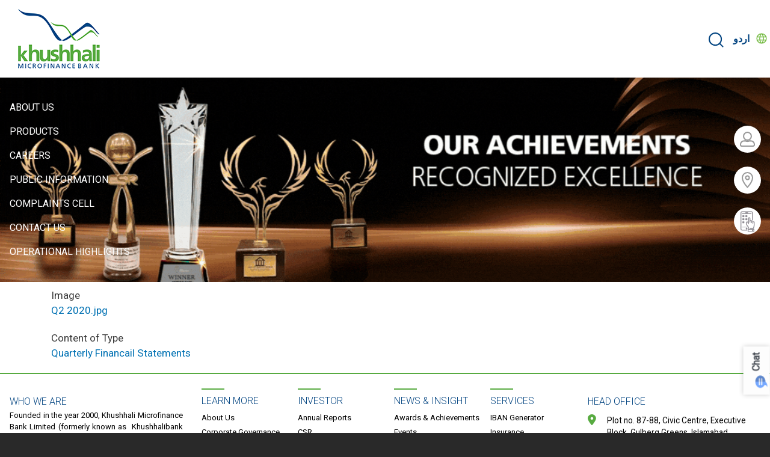

--- FILE ---
content_type: text/html; charset=UTF-8
request_url: https://www.khushhalibank.com.pk/publications/financial-statements-quarter-2-2020
body_size: 7085
content:
<!DOCTYPE html>
<html lang="en" dir="ltr" prefix="content: http://purl.org/rss/1.0/modules/content/  dc: http://purl.org/dc/terms/  foaf: http://xmlns.com/foaf/0.1/  og: http://ogp.me/ns#  rdfs: http://www.w3.org/2000/01/rdf-schema#  schema: http://schema.org/  sioc: http://rdfs.org/sioc/ns#  sioct: http://rdfs.org/sioc/types#  skos: http://www.w3.org/2004/02/skos/core#  xsd: http://www.w3.org/2001/XMLSchema# ">
  <head>
    <meta charset="utf-8" />
<link rel="canonical" href="https://www.khushhalibank.com.pk/publications/financial-statements-quarter-2-2020" />
<meta name="google" content="bank, checking, atms near me, khushhali bank, loans, bank near me, savings,microfinance bank, personal loan, bank loan, car loan, easy loans, home loan,khushhali bank loan, microfinance, khushhali, best bank, banks in pakistan, bank pakistan, microfinance bank, best microfinance bank" />
<meta name="keywords" content="bank, checking, atms near me, khushhali bank, loans, bank near me, savings,microfinance bank, personal loan, bank loan, car loan, easy loans, home loan,khushhali bank loan, microfinance, khushhali, best bank, banks in pakistan, bank pakistan, microfinance bank, best microfinance bank" />
<meta name="MobileOptimized" content="width" />
<meta name="HandheldFriendly" content="true" />
<meta name="viewport" content="width=device-width, initial-scale=1, shrink-to-fit=no" />
<meta http-equiv="x-ua-compatible" content="ie=edge" />
<link rel="shortcut icon" href="/sites/default/files/favicon_0_0.ico" type="image/vnd.microsoft.icon" />
<link rel="alternate" hreflang="en" href="https://www.khushhalibank.com.pk/publications/financial-statements-quarter-2-2020" />
<link rel="alternate" hreflang="ur" href="https://www.khushhalibank.com.pk/ur/ashatyn/financial-statements-quarter-2-2020" />
<link rel="revision" href="https://www.khushhalibank.com.pk/publications/financial-statements-quarter-2-2020" />

    <title>Financial Statements for Quarter 2, 2020 | Khushhali Microfinance Bank</title>
    <link rel="stylesheet" media="all" href="/core/modules/system/css/components/ajax-progress.module.css?t8u9un" />
<link rel="stylesheet" media="all" href="/core/modules/system/css/components/align.module.css?t8u9un" />
<link rel="stylesheet" media="all" href="/core/modules/system/css/components/autocomplete-loading.module.css?t8u9un" />
<link rel="stylesheet" media="all" href="/core/modules/system/css/components/fieldgroup.module.css?t8u9un" />
<link rel="stylesheet" media="all" href="/core/modules/system/css/components/container-inline.module.css?t8u9un" />
<link rel="stylesheet" media="all" href="/core/modules/system/css/components/clearfix.module.css?t8u9un" />
<link rel="stylesheet" media="all" href="/core/modules/system/css/components/details.module.css?t8u9un" />
<link rel="stylesheet" media="all" href="/core/modules/system/css/components/hidden.module.css?t8u9un" />
<link rel="stylesheet" media="all" href="/core/modules/system/css/components/item-list.module.css?t8u9un" />
<link rel="stylesheet" media="all" href="/core/modules/system/css/components/js.module.css?t8u9un" />
<link rel="stylesheet" media="all" href="/core/modules/system/css/components/nowrap.module.css?t8u9un" />
<link rel="stylesheet" media="all" href="/core/modules/system/css/components/position-container.module.css?t8u9un" />
<link rel="stylesheet" media="all" href="/core/modules/system/css/components/progress.module.css?t8u9un" />
<link rel="stylesheet" media="all" href="/core/modules/system/css/components/reset-appearance.module.css?t8u9un" />
<link rel="stylesheet" media="all" href="/core/modules/system/css/components/resize.module.css?t8u9un" />
<link rel="stylesheet" media="all" href="/core/modules/system/css/components/sticky-header.module.css?t8u9un" />
<link rel="stylesheet" media="all" href="/core/modules/system/css/components/system-status-counter.css?t8u9un" />
<link rel="stylesheet" media="all" href="/core/modules/system/css/components/system-status-report-counters.css?t8u9un" />
<link rel="stylesheet" media="all" href="/core/modules/system/css/components/system-status-report-general-info.css?t8u9un" />
<link rel="stylesheet" media="all" href="/core/modules/system/css/components/tabledrag.module.css?t8u9un" />
<link rel="stylesheet" media="all" href="/core/modules/system/css/components/tablesort.module.css?t8u9un" />
<link rel="stylesheet" media="all" href="/core/modules/system/css/components/tree-child.module.css?t8u9un" />
<link rel="stylesheet" media="all" href="/modules/contrib/paragraphs/css/paragraphs.unpublished.css?t8u9un" />
<link rel="stylesheet" media="all" href="/themes/contrib/bootstrap_barrio/css/components/user.css?t8u9un" />
<link rel="stylesheet" media="all" href="/themes/contrib/bootstrap_barrio/css/components/progress.css?t8u9un" />
<link rel="stylesheet" media="all" href="/themes/contrib/bootstrap_barrio/css/components/node.css?t8u9un" />
<link rel="stylesheet" media="all" href="/themes/contrib/bootstrap_barrio/css/components/book.css?t8u9un" />
<link rel="stylesheet" media="all" href="/themes/contrib/bootstrap_barrio/css/components/contextual.css?t8u9un" />
<link rel="stylesheet" media="all" href="/themes/contrib/bootstrap_barrio/css/components/feed-icon.css?t8u9un" />
<link rel="stylesheet" media="all" href="/themes/contrib/bootstrap_barrio/css/components/field.css?t8u9un" />
<link rel="stylesheet" media="all" href="/themes/contrib/bootstrap_barrio/css/components/header.css?t8u9un" />
<link rel="stylesheet" media="all" href="/themes/contrib/bootstrap_barrio/css/components/help.css?t8u9un" />
<link rel="stylesheet" media="all" href="/themes/contrib/bootstrap_barrio/css/components/icons.css?t8u9un" />
<link rel="stylesheet" media="all" href="/themes/contrib/bootstrap_barrio/css/components/image-button.css?t8u9un" />
<link rel="stylesheet" media="all" href="/themes/contrib/bootstrap_barrio/css/components/item-list.css?t8u9un" />
<link rel="stylesheet" media="all" href="/themes/contrib/bootstrap_barrio/css/components/list-group.css?t8u9un" />
<link rel="stylesheet" media="all" href="/themes/contrib/bootstrap_barrio/css/components/page.css?t8u9un" />
<link rel="stylesheet" media="all" href="/themes/contrib/bootstrap_barrio/css/components/search-form.css?t8u9un" />
<link rel="stylesheet" media="all" href="/themes/contrib/bootstrap_barrio/css/components/shortcut.css?t8u9un" />
<link rel="stylesheet" media="all" href="/themes/contrib/bootstrap_barrio/css/components/sidebar.css?t8u9un" />
<link rel="stylesheet" media="all" href="/themes/contrib/bootstrap_barrio/css/components/site-footer.css?t8u9un" />
<link rel="stylesheet" media="all" href="/themes/contrib/bootstrap_barrio/css/components/skip-link.css?t8u9un" />
<link rel="stylesheet" media="all" href="/themes/contrib/bootstrap_barrio/css/components/table.css?t8u9un" />
<link rel="stylesheet" media="all" href="/themes/contrib/bootstrap_barrio/css/components/tabledrag.css?t8u9un" />
<link rel="stylesheet" media="all" href="/themes/contrib/bootstrap_barrio/css/components/tableselect.css?t8u9un" />
<link rel="stylesheet" media="all" href="/themes/contrib/bootstrap_barrio/css/components/tablesort-indicator.css?t8u9un" />
<link rel="stylesheet" media="all" href="/themes/contrib/bootstrap_barrio/css/components/ui.widget.css?t8u9un" />
<link rel="stylesheet" media="all" href="/themes/contrib/bootstrap_barrio/css/components/toolbar.css?t8u9un" />
<link rel="stylesheet" media="all" href="/themes/contrib/bootstrap_barrio/css/components/tabs.css?t8u9un" />
<link rel="stylesheet" media="all" href="/themes/contrib/bootstrap_barrio/css/components/vertical-tabs.css?t8u9un" />
<link rel="stylesheet" media="all" href="/themes/contrib/bootstrap_barrio/css/components/views.css?t8u9un" />
<link rel="stylesheet" media="all" href="/themes/contrib/bootstrap_barrio/css/components/ui-dialog.css?t8u9un" />
<link rel="stylesheet" media="all" href="//stackpath.bootstrapcdn.com/bootstrap/4.5.0/css/bootstrap.min.css" />
<link rel="stylesheet" media="all" href="/sites/default/files/color/khushali-3ae7f0f4/colors.css?t8u9un" />
<link rel="stylesheet" media="all" href="/themes/khushali/css/lib/hover-min.css?t8u9un" />
<link rel="stylesheet" media="all" href="/themes/khushali/css/magnific-popup.css?t8u9un" />
<link rel="stylesheet" media="all" href="/themes/khushali/assets/ChatwidgetScript/widgets.min.css?t8u9un" />
<link rel="stylesheet" media="all" href="/themes/khushali/assets/slick/slick/slick.css?t8u9un" />
<link rel="stylesheet" media="all" href="/themes/khushali/assets/slick/slick/slick-theme.css?t8u9un" />
<link rel="stylesheet" media="all" href="/themes/khushali/assets/aos-master/dist/aos.css?t8u9un" />
<link rel="stylesheet" media="all" href="/themes/khushali/css/saif.css?t8u9un" />
<link rel="stylesheet" media="all" href="/themes/khushali/css/style.css?t8u9un" />
<link rel="stylesheet" media="all" href="/themes/khushali/css/rtl.css?t8u9un" />
<link rel="stylesheet" media="all" href="/themes/khushali/css/ftp.css?t8u9un" />
<link rel="stylesheet" media="all" href="/themes/contrib/bootstrap_barrio/css/components/img-fluid.css?t8u9un" />
<link rel="stylesheet" media="all" href="/themes/contrib/bootstrap_barrio/fonts/roboto.css?t8u9un" />
<link rel="stylesheet" media="all" href="//fonts.googleapis.com/css?family=Roboto|Roboto+Condensed:700" />
<link rel="stylesheet" media="all" href="//use.fontawesome.com/releases/v5.13.0/css/all.css" />
<link rel="stylesheet" media="all" href="/themes/contrib/bootstrap_barrio/css/colors/messages/messages-white.css?t8u9un" />
<link rel="stylesheet" media="all" href="/themes/contrib/bootstrap_barrio/css/components/affix.css?t8u9un" />
<link rel="stylesheet" media="print" href="/themes/contrib/bootstrap_barrio/css/print.css?t8u9un" />
<link rel="stylesheet" media="all" href="/themes/contrib/bootstrap_barrio/css/components/navigation.css?t8u9un" />
<link rel="stylesheet" media="all" href="/sites/default/files/asset_injector/css/branches_details_css-30f8719b6bac3df518808c9415682ade.css?t8u9un" />

    <script src="https://use.fontawesome.com/releases/v6.4.2/js/all.js" defer crossorigin="anonymous"></script>
<script src="https://use.fontawesome.com/releases/v6.4.2/js/v4-shims.js" defer crossorigin="anonymous"></script>

  </head>
  <body class="layout-no-sidebars page-node-643 path-node node--type-publications">
    <a href="#main-content" class="visually-hidden focusable skip-link">
      Skip to main content
    </a>
    
      <div class="dialog-off-canvas-main-canvas" data-off-canvas-main-canvas>
    <div id="page-wrapper">
	<div id="page">
		<header id="header" class="header" role="banner" aria-label="Site header">
							<nav class="navbar navbar-expand-lg" id="navbar-main" data-toggle="affix">
											        <a href="/" title="Home" rel="home" class="navbar-brand">
              <img src="/sites/default/files/Khushhali%20micro%20finance%20bank%20logo.png" alt="Home" class="img-fluid d-inline-block align-top" />
            
    </a>
    

						<div class="mobile-menu-content">
							  <section class="row region w-100 m-0 region-mobile-top-menu">
    <div class="search-block-form top-search block block-search block-search-form-block" data-drupal-selector="search-block-form" id="block-searchform-2" role="search">
  
    
    <div class="content container-inline">
        <div class="content container-inline">
      <form action="/search/node" method="get" id="search-block-form" accept-charset="UTF-8" class="search-form search-block-form form-row">
  



  <fieldset class="js-form-item js-form-type-search form-type-search js-form-item-keys form-item-keys form-no-label mb-3">
          <label for="edit-keys" class="visually-hidden">Search</label>
                    <input title="Enter the terms you wish to search for." data-drupal-selector="edit-keys" type="search" id="edit-keys" name="keys" value="" size="15" maxlength="128" class="form-search form-control" />

                      </fieldset>
<div data-drupal-selector="edit-actions" class="form-actions js-form-wrapper mb-3" id="edit-actions"><button data-drupal-selector="edit-submit" type="submit" id="edit-submit" value="Search" class="button js-form-submit form-submit btn btn-primary">Search</button>
</div>

</form>

    </div>
  
  </div>
</div>
<div class="language-switcher-language-url block block-language block-language-blocklanguage-interface" id="block-languageswitcher-2" role="navigation">
  
    
      <div class="content">
      

  <nav class="links nav links-inline"><span hreflang="en" data-drupal-link-system-path="node/643" class="en nav-link is-active"><a href="/publications/financial-statements-quarter-2-2020" class="language-link is-active" hreflang="en" data-drupal-link-system-path="node/643">English</a></span><span hreflang="ur" data-drupal-link-system-path="node/643" class="ur nav-link"><a href="/ur/ashatyn/financial-statements-quarter-2-2020" class="language-link" hreflang="ur" data-drupal-link-system-path="node/643">Urdu</a></span></nav>

    </div>
  </div>

  </section>

						</div>
													<button class="navbar-toggler navbar-toggler-right" type="button" data-toggle="collapse" data-target="#CollapsingNavbar" aria-controls="CollapsingNavbar" aria-expanded="false" aria-label="Toggle navigation">
								<span class="navbar-toggler-icon"></span>
							</button>
							<div class="collapse navbar-collapse justify-content-center" id="CollapsingNavbar">
								  <div class="search-block-form top-search block block-search block-search-form-block" data-drupal-selector="search-block-form-2" id="block-searchform" role="search">
  
    
    <div class="content container-inline">
        <div class="content container-inline">
      <form action="/search/node" method="get" id="search-block-form--2" accept-charset="UTF-8" class="search-form search-block-form form-row">
  



  <fieldset class="js-form-item js-form-type-search form-type-search js-form-item-keys form-item-keys form-no-label mb-3">
          <label for="edit-keys--2" class="visually-hidden">Search</label>
                    <input title="Enter the terms you wish to search for." data-drupal-selector="edit-keys" type="search" id="edit-keys--2" name="keys" value="" size="15" maxlength="128" class="form-search form-control" />

                      </fieldset>
<div data-drupal-selector="edit-actions" class="form-actions js-form-wrapper mb-3" id="edit-actions--2"><button data-drupal-selector="edit-submit" type="submit" id="edit-submit--2" value="Search" class="button js-form-submit form-submit btn btn-primary">Search</button>
</div>

</form>

    </div>
  
  </div>
</div>
<div class="language-switcher-language-url block block-language block-language-blocklanguage-interface" id="block-languageswitcher" role="navigation">
  
    
      <div class="content">
      

  <nav class="links nav links-inline"><span hreflang="en" data-drupal-link-system-path="node/643" class="en nav-link is-active"><a href="/publications/financial-statements-quarter-2-2020" class="language-link is-active" hreflang="en" data-drupal-link-system-path="node/643">English</a></span><span hreflang="ur" data-drupal-link-system-path="node/643" class="ur nav-link"><a href="/ur/ashatyn/financial-statements-quarter-2-2020" class="language-link" hreflang="ur" data-drupal-link-system-path="node/643">Urdu</a></span></nav>

    </div>
  </div>
<nav role="navigation" aria-labelledby="block-khushali-main-menu-menu" id="block-khushali-main-menu" class="block block-menu navigation menu--main">
            
  <h2 class="visually-hidden" id="block-khushali-main-menu-menu">Main navigation</h2>
  

        
              <ul class="clearfix nav navbar-nav">
                    <li class="nav-item menu-item--expanded dropdown">
                          <a href="/about-us" class="nav-link dropdown-toggle nav-link--about-us" data-toggle="dropdown" aria-expanded="false" aria-haspopup="true" data-drupal-link-system-path="about-us">About us</a>
                        <ul class="dropdown-menu">
                    <li class="dropdown-item">
                          <a href="/about-us" class="nav-link--about-us" data-drupal-link-system-path="about-us">President&#039;s Message</a>
              </li>
                <li class="dropdown-item">
                          <a href="/about-us/mission-and-vision" class="nav-link--about-us-mission-and-vision" data-drupal-link-system-path="about-us/mission-and-vision">Mission and vision</a>
              </li>
                <li class="dropdown-item">
                          <a href="/about-us/board-of-directors" class="nav-link--about-us-board-of-directors" data-drupal-link-system-path="about-us/board-of-directors">Board of Directors</a>
              </li>
                <li class="dropdown-item">
                          <a href="/about-us/management" class="nav-link--about-us-management" data-drupal-link-system-path="about-us/management">Management</a>
              </li>
                <li class="dropdown-item">
                          <a href="/about-us/corporate-governance" class="nav-link--about-us-corporate-governance" data-drupal-link-system-path="about-us/corporate-governance">Corporate Governance</a>
              </li>
                <li class="dropdown-item">
                          <a href="/about-us/shareholders" class="nav-link--about-us-shareholders" data-drupal-link-system-path="about-us/shareholders">Shareholders</a>
              </li>
                <li class="dropdown-item">
                          <a href="/about-us/award-and-achievements" class="nav-link--about-us-award-and-achievements" data-drupal-link-system-path="about-us/award-and-achievements">Awards &amp; Achievements</a>
              </li>
        </ul>
  
              </li>
                <li class="nav-item menu-item--expanded dropdown">
                          <span class="nav-link dropdown-toggle nav-link-" data-toggle="dropdown" aria-expanded="false" aria-haspopup="true">Products</span>
                        <ul class="dropdown-menu">
                    <li class="dropdown-item">
                          <a href="/products/loans" class="nav-link--products-loans" data-drupal-link-system-path="products/loans">Loans</a>
              </li>
                <li class="dropdown-item">
                          <a href="/products/savings" class="nav-link--products-savings" data-drupal-link-system-path="products/savings">Saving</a>
              </li>
                <li class="dropdown-item">
                          <a href="/products/Insurance" class="nav-link--products-insurance" data-drupal-link-system-path="products/Insurance">Insurance</a>
              </li>
                <li class="dropdown-item">
                          <a href="/products/remittance-and-other-products" class="nav-link--products-remittance-and-other-products" data-drupal-link-system-path="products/remittance-and-other-products">Remittance and other Products</a>
              </li>
                <li class="dropdown-item">
                          <a href="/khushhali-internet-mobile-banking" class="nav-link--khushhali-internet-mobile-banking" data-drupal-link-system-path="node/181">Khushhali Internet &amp; Mobile Banking</a>
              </li>
        </ul>
  
              </li>
                <li class="nav-item">
                          <a href="/public-information" class="nav-link nav-link--public-information" data-drupal-link-system-path="public-information">Public Information</a>
              </li>
                <li class="nav-item">
                          <a href="/careers" class="nav-link nav-link--careers" data-drupal-link-system-path="node/79">Careers</a>
              </li>
                <li class="nav-item menu-item--collapsed">
                          <span class="nav-link nav-link-">Complaints Cell</span>
              </li>
                <li class="nav-item">
                          <a href="/contact-us" class="nav-link nav-link--contact-us" data-drupal-link-system-path="node/1134">Contact Us</a>
              </li>
                <li class="nav-item">
                          <a href="/" class="text-danger text-bold nav-link nav-link--" data-drupal-link-system-path="&lt;front&gt;">COVID-19</a>
              </li>
        </ul>
  


  </nav>


															</div>
																						</nav>
					</header>
					<div class="highlighted">
				<aside class="container-fluid section clearfix" role="complementary">
					  <div data-drupal-messages-fallback class="hidden"></div>


				</aside>
			</div>
		
		<div class="container-fluid p-0">
			<div class="align-items-center row m-0 d-flex hero justify-content-between">

				<div class=" d-none col-12 col-sm-3 col-md-3 p-4 p-sm-0 d-none d-md-flex align-item-center">

					  <section class="row region w-100 m-0 region-hero-menu">
    <nav role="navigation" aria-labelledby="block-herosidebarmenu-menu" id="block-herosidebarmenu" class="block block-menu navigation menu--hero-sidebar-menu">
            
  <h2 class="visually-hidden" id="block-herosidebarmenu-menu">Hero Sidebar Menu</h2>
  

        
              <ul class="clearfix nav">
                    <li class="nav-item menu-item--expanded">
                <a href="/about-us" class="nav-link nav-link--about-us" data-drupal-link-system-path="about-us">About Us</a>
                                <ul class="menu">
                    <li class="nav-item">
                <a href="/about-us" class="nav-link nav-link--about-us" data-drupal-link-system-path="about-us">President’s Message</a>
              </li>
                <li class="nav-item">
                <a href="/about-us/mission-and-vision" class="nav-link nav-link--about-us-mission-and-vision" data-drupal-link-system-path="about-us/mission-and-vision">Mission &amp; Vision</a>
              </li>
                <li class="nav-item">
                <a href="/about-us/board-of-directors" class="nav-link nav-link--about-us-board-of-directors" data-drupal-link-system-path="about-us/board-of-directors">Board of Directors</a>
              </li>
                <li class="nav-item">
                <a href="/about-us/management" class="nav-link nav-link--about-us-management" data-drupal-link-system-path="about-us/management">Management</a>
              </li>
                <li class="nav-item">
                <a href="/about-us/corporate-governance" class="nav-link nav-link--about-us-corporate-governance" data-drupal-link-system-path="about-us/corporate-governance">Corporate Governance</a>
              </li>
                <li class="nav-item">
                <a href="/about-us/shareholders" class="nav-link nav-link--about-us-shareholders" data-drupal-link-system-path="about-us/shareholders">Shareholders</a>
              </li>
                <li class="nav-item">
                <a href="/about-us/award-and-achievements" class="nav-link nav-link--about-us-award-and-achievements" data-drupal-link-system-path="about-us/award-and-achievements">Awards &amp; Achievements</a>
              </li>
        </ul>
  
              </li>
                <li class="nav-item menu-item--expanded">
                <span class="nav-link nav-link-">Products</span>
                                <ul class="menu">
                    <li class="nav-item">
                <a href="/product/khushhali-niswan" class="nav-link nav-link--product-khushhali-niswan" data-drupal-link-system-path="node/1241">Khushhali Niswan</a>
              </li>
                <li class="nav-item">
                <a href="/products/loans" class="nav-link nav-link--products-loans" data-drupal-link-system-path="products/loans">Loans</a>
              </li>
                <li class="nav-item">
                <a href="/products/savings" class="nav-link nav-link--products-savings" data-drupal-link-system-path="products/savings">Deposits</a>
              </li>
                <li class="nav-item">
                <a href="/products/Insurance" class="nav-link nav-link--products-insurance" data-drupal-link-system-path="products/Insurance">Insurance</a>
              </li>
                <li class="nav-item">
                <a href="/products/remittance-and-other-products" class="nav-link nav-link--products-remittance-and-other-products" data-drupal-link-system-path="products/remittance-and-other-products">Remittances and Other Products</a>
              </li>
                <li class="nav-item">
                <a href="/khushhali-internet-mobile-banking" class="nav-link nav-link--khushhali-internet-mobile-banking" data-drupal-link-system-path="node/181">Khushhali Internet &amp; Mobile Banking</a>
              </li>
        </ul>
  
              </li>
                <li class="nav-item">
                <a href="/careers" class="nav-link nav-link--careers" data-drupal-link-system-path="node/79">Careers</a>
              </li>
                <li class="nav-item">
                <a href="/public-information" class="nav-link nav-link--public-information" data-drupal-link-system-path="public-information">Public Information</a>
              </li>
                <li class="nav-item menu-item--expanded">
                <span class="nav-link nav-link-">Complaints Cell</span>
                                <ul class="menu">
                    <li class="nav-item">
                <a href="/complaint-channels" class="nav-link nav-link--complaint-channels" data-drupal-link-system-path="node/1215">Complaint channels</a>
              </li>
                <li class="nav-item">
                <a href="/complaint-process" class="nav-link nav-link--complaint-process" data-drupal-link-system-path="node/80">Complaint process</a>
              </li>
                <li class="nav-item">
                <a href="/form/complaint-e-form" class="nav-link nav-link--form-complaint-e-form" data-drupal-link-system-path="webform/complaint_e_form">Complaints E-Form</a>
              </li>
                <li class="nav-item">
                <a href="/whistle-blow" class="nav-link nav-link--whistle-blow" data-drupal-link-system-path="node/81">Whistle Blow</a>
              </li>
                <li class="nav-item">
                <a href="/channel-IR-complaint" class="nav-link nav-link--channel-ir-complaint" data-drupal-link-system-path="node/86">Channel for IR complaints</a>
              </li>
        </ul>
  
              </li>
                <li class="nav-item">
                <a href="/contact-us" class="nav-link nav-link--contact-us" data-drupal-link-system-path="node/1134">Contact Us</a>
              </li>
                <li class="nav-item">
                <a href="/operational-highlights" class="nav-link nav-link--operational-highlights" data-drupal-link-system-path="node/1548">Operational Highlights</a>
              </li>
        </ul>
  


  </nav>

  </section>


				</div>

									<div class="col-12 col-md-6 p-4 p-sm-0 d-sm-flex align-item-center">

						

					</div>
				

				<div class="d-none col-12 col-sm-3 col-md-3 p-4 p-sm-0 d-md-flex justify-content-end">

					  <section class="row region w-100 m-0 region-hero-box">
    <div id="block-frontheropanelen" class="d-block d-sm-flex justify-content-between justify-content-sm-end block block-block-content block-block-content4ca956da-f788-433c-a074-2254e2b7558c">
  
    
      <div class="content">
      
                
<a href="https://ib.khushhalibank.com.pk/#/login" target="_blank"><span> <i class="fas fa-user pr-2"></i></span> 
            <div class="field field--name-field-title field--type-string field--label-hidden field__item">Internet Banking</div>
      </a>

              
<a href="/branch-locator" target="_blank"><span> <i class="fas fa-map-marker-alt pr-2"></i></span> 
            <div class="field field--name-field-title field--type-string field--label-hidden field__item">Branch Locator</div>
      </a>

              
<a href="https://dao.kb.com.pk/" target="_blank"><span> <i class="fas fa-cube pr-2"></i></span> 
            <div class="field field--name-field-title field--type-string field--label-hidden field__item">Digital Account Opening</div>
      </a>

        
    </div>
  </div>

  </section>


				</div>

			</div>
		</div>
		<div class="row d-block d-md-none m-0 mobile-hero-box">
			<div class="col-12 py-5 justify-content-between">
				  <section class="row region w-100 m-0 region-hero-box">
    <div id="block-frontheropanelen" class="d-block d-sm-flex justify-content-between justify-content-sm-end block block-block-content block-block-content4ca956da-f788-433c-a074-2254e2b7558c">
  
    
      <div class="content">
      
                
<a href="https://ib.khushhalibank.com.pk/#/login" target="_blank"><span> <i class="fas fa-user pr-2"></i></span> 
            <div class="field field--name-field-title field--type-string field--label-hidden field__item">Internet Banking</div>
      </a>

              
<a href="/branch-locator" target="_blank"><span> <i class="fas fa-map-marker-alt pr-2"></i></span> 
            <div class="field field--name-field-title field--type-string field--label-hidden field__item">Branch Locator</div>
      </a>

              
<a href="https://dao.kb.com.pk/" target="_blank"><span> <i class="fas fa-cube pr-2"></i></span> 
            <div class="field field--name-field-title field--type-string field--label-hidden field__item">Digital Account Opening</div>
      </a>

        
    </div>
  </div>

  </section>

			</div>
		</div>

		
		

			<div id="main-wrapper" class="layout-main-wrapper clearfix">
				

					          						<div id="main" class="container">

							
							<div class="row row-offcanvas row-offcanvas-left clearfix">
								<main class="main-content col" id="content" role="main">
									<section class="section">
										<a id="main-content" tabindex="-1"></a>
										  <div id="block-khushali-content" class="block block-system block-system-main-block">
  
    
      <div class="content">
      

<article data-history-node-id="643" role="article" about="/publications/financial-statements-quarter-2-2020" class="node node--type-publications node--promoted node--view-mode-full clearfix">
  <header>
    
        
          <div class="node__meta">
        <article typeof="schema:Person" about="/user/0" class="profile">
  </article>

                  <em>
            Submitted by <span class="field field--name-uid field--type-entity-reference field--label-hidden"><span lang="" typeof="schema:Person" property="schema:name" datatype="">Anonymous (not verified)</span></span>
 on <span class="field field--name-created field--type-created field--label-hidden">Thu, 07/01/2021 - 14:59</span>
          </em>
                
      </div>
      </header>
  <div class="node__content clearfix">
    


  <div class="field field--name-field-image- field--type-entity-reference field--label-above">
    <div class="field__label">Image</div>
          <div class='field__items'>
              <div class="field__item"><a href="/media/391/edit" hreflang="en">Q2 2020.jpg</a></div>
              </div>
      </div>

  <div class="field field--name-field-content-of-type field--type-entity-reference field--label-above">
    <div class="field__label">Content of Type</div>
              <div class="field__item"><a href="/taxonomy/term/16" hreflang="en">Quarterly Financail Statements</a></div>
          </div>

  </div>
</article>

    </div>
  </div>


									</section>
								</main>
																							</div>

						</div>
					
				
			</div>
						<footer class="site-footer">
									<div class="container-fluid">
													<div class="site-footer__top clearfix row">
								<div class="col-12 col-md-3">
									  <section class="row region w-100 m-0 region-footer-first">
    <div id="block-whoweare" class="block block-block-content block-block-contente78d5b9a-6e2a-481d-a262-df466fc4beb3">
  
      <h2>Who we are</h2>
    
      <div class="content">
      
            <div class="clearfix text-formatted field field--name-body field--type-text-with-summary field--label-hidden field__item"><p>Founded in the year 2000, Khushhali Microfinance Bank Limited (formerly known as  Khushhalibank Limited)  was a part of the Government of the Islamic Republic of Pakistan.</p>

<p><a href="https://sdms.secp.gov.pk" target="_blank"><img alt="secp" data-entity-type="file" data-entity-uuid="8743290e-11f8-40f1-8e8b-9fb7b7d64254" src="/sites/default/files/inline-images/Group%2013.png" width="46" height="46" loading="lazy" /></a>

<a href="https://www.wwfpak.org/" target="_blank"><img alt="secp" data-entity-type="file" data-entity-uuid="ac3b5c79-947a-4eeb-8127-cb72e170e27a" src="/sites/default/files/inline-images/Group%2014.png" width="46" height="46" loading="lazy" /></a>

<a href="https://jamapunji.pk" target="_blank"><img alt="Jamma punji" data-entity-type="file" data-entity-uuid="42987c3a-ac73-4568-95eb-60a1de6ff767" src="/sites/default/files/inline-images/Group%2015.png" width="46" height="46" loading="lazy" /></a></p>
</div>
      
    </div>
  </div>

  </section>


								</div>
								<div class="col-12 col-md-6">
									<div class="row row-cols-2 row-cols-md-4">

										<div class="col pr-sm-0 over-line">
											  <section class="row region w-100 m-0 region-footer-second">
    <nav role="navigation" aria-labelledby="block-learnmore-menu" id="block-learnmore" class="block block-menu navigation menu--learn-more">
      
  <h2 id="block-learnmore-menu">Learn More</h2>
  

        
              <ul class="clearfix nav">
                    <li class="nav-item">
                <a href="/about-us" class="nav-link nav-link--about-us" data-drupal-link-system-path="about-us">About Us</a>
              </li>
                <li class="nav-item">
                <a href="/about-us/corporate-governance" class="nav-link nav-link--about-us-corporate-governance" data-drupal-link-system-path="about-us/corporate-governance">Corporate Governance</a>
              </li>
                <li class="nav-item">
                <a href="/about-us/management" class="nav-link nav-link--about-us-management" data-drupal-link-system-path="about-us/management">Management</a>
              </li>
                <li class="nav-item">
                <a href="/about-us/mission-and-vision" class="nav-link nav-link--about-us-mission-and-vision" data-drupal-link-system-path="about-us/mission-and-vision">Mission &amp; Vision</a>
              </li>
                <li class="nav-item">
                <a href="/branch-locator" class="nav-link nav-link--branch-locator" data-drupal-link-system-path="branch-locator">Our Network</a>
              </li>
        </ul>
  


  </nav>

  </section>


										</div>
										<div class="col pr-sm-0 over-line">
											  <section class="row region w-100 m-0 region-footer-third">
    <nav role="navigation" aria-labelledby="block-investor-menu" id="block-investor" class="block block-menu navigation menu--investor">
      
  <h2 id="block-investor-menu">Investor</h2>
  

        
              <ul class="clearfix nav">
                    <li class="nav-item">
                <a href="/annual-reports-r" class="nav-link nav-link--annual-reports-r" data-drupal-link-system-path="annual-reports-r">Annual Reports</a>
              </li>
                <li class="nav-item">
                <a href="/csr" class="nav-link nav-link--csr" data-drupal-link-system-path="csr">CSR</a>
              </li>
                <li class="nav-item">
                <a href="/channel-IR-complaint" class="nav-link nav-link--channel-ir-complaint" data-drupal-link-system-path="node/86">Channel IR Complaint</a>
              </li>
                <li class="nav-item">
                <a href="/reports/quarterly-financial-statement" class="nav-link nav-link--reports-quarterly-financial-statement" data-drupal-link-system-path="reports/quarterly-financial-statement">Financial Statements</a>
              </li>
                <li class="nav-item">
                <a href="/about-us/shareholders" class="nav-link nav-link--about-us-shareholders" data-drupal-link-system-path="about-us/shareholders">Shareholders</a>
              </li>
        </ul>
  


  </nav>

  </section>

										</div>
										<div class="col pr-sm-0 over-line">
											  <section class="row region w-100 m-0 region-footer-fourth">
    <nav role="navigation" aria-labelledby="block-newsinsight-menu" id="block-newsinsight" class="block block-menu navigation menu--news-insight">
      
  <h2 id="block-newsinsight-menu">News &amp; Insight</h2>
  

        
              <ul class="clearfix nav">
                    <li class="nav-item">
                <a href="/awards-and-achievements" class="nav-link nav-link--awards-and-achievements" data-drupal-link-system-path="awards-and-achievements">Awards &amp; Achievements</a>
              </li>
                <li class="nav-item">
                <a href="/events" class="nav-link nav-link--events" data-drupal-link-system-path="events">Events</a>
              </li>
                <li class="nav-item">
                <a href="/basic-page/initiatives" class="nav-link nav-link--basic-page-initiatives" data-drupal-link-system-path="node/93">Initiative &amp; Sponsorship</a>
              </li>
                <li class="nav-item">
                <a href="/media-center" class="nav-link nav-link--media-center" data-drupal-link-system-path="node/89">Media Center</a>
              </li>
                <li class="nav-item">
                <a href="/grassroots-r" class="nav-link nav-link--grassroots-r" data-drupal-link-system-path="grassroots-r">Newsletter</a>
              </li>
                <li class="nav-item">
                <a href="/success-stories" class="nav-link nav-link--success-stories" data-drupal-link-system-path="success-stories">Success Stories</a>
              </li>
        </ul>
  


  </nav>

  </section>

										</div>
										<div class="col pr-sm-0 over-line">
											  <section class="row region w-100 m-0 region-footer-fifth">
    <nav role="navigation" aria-labelledby="block-services-menu" id="block-services" class="block block-menu navigation menu--services">
      
  <h2 id="block-services-menu">Services</h2>
  

        
              <ul class="clearfix nav">
                    <li class="nav-item">
                <a href="/form/iban-generator" class="nav-link nav-link--form-iban-generator" data-drupal-link-system-path="webform/iban_generator">IBAN Generator</a>
              </li>
                <li class="nav-item">
                <a href="/products/Insurance" class="nav-link nav-link--products-insurance" data-drupal-link-system-path="products/Insurance">Insurance</a>
              </li>
                <li class="nav-item">
                <a href="/products/loans" class="nav-link nav-link--products-loans" data-drupal-link-system-path="products/loans">Loan</a>
              </li>
                <li class="nav-item">
                <a href="/products/remittance-and-other-products" class="nav-link nav-link--products-remittance-and-other-products" data-drupal-link-system-path="products/remittance-and-other-products">Remittance </a>
              </li>
                <li class="nav-item">
                <a href="/products/savings" class="nav-link nav-link--products-savings" data-drupal-link-system-path="products/savings">Savings</a>
              </li>
                <li class="nav-item">
                <a href="/schedule-of-charges" class="nav-link nav-link--schedule-of-charges" data-drupal-link-system-path="schedule-of-charges">Schedule of charges</a>
              </li>
                <li class="nav-item">
                <a href="/unclaimed-deposits" class="nav-link nav-link--unclaimed-deposits" data-drupal-link-system-path="unclaimed-deposits">Unclaimed Deposits</a>
              </li>
        </ul>
  


  </nav>

  </section>

										</div>

									</div>
								</div>
								<div class="col-12 col-md-3 px-3">
									  <section class="row region w-100 m-0 region-footer-sixth">
    <div id="block-headoffice" class="block block-block-content block-block-content2c35fb4e-0c20-432b-8991-a54b1bd34d09">
  
      <h2>Head Office</h2>
    
      <div class="content">
      
                
<a href="#" target="_blank"><span> <i class="fas fa-map-marker-alt pr-2"></i></span> 
            <div class="field field--name-field-title field--type-string field--label-hidden field__item">Plot no. 87-88, Civic Centre, Executive Block, Gulberg Greens, Islamabad</div>
      </a>

              
<a href="#" target="_blank"><span> <i class="fas fa-phone-alt"></i></span> 
            <div class="field field--name-field-title field--type-string field--label-hidden field__item">Helpline : 051 111 047 047</div>
      </a>

              
<a href="#" target="_blank"><span> <i class="fas fa-blender-phone"></i></span> 
            <div class="field field--name-field-title field--type-string field--label-hidden field__item">Head Office: 051 111 092 092 </div>
      </a>

              
<a href="#" target="_blank"><span> <i class="fas fa-envelope"></i></span> 
            <div class="field field--name-field-title field--type-string field--label-hidden field__item">info@kb.com.pk</div>
      </a>

              
<a href="#" target="_blank"><span> <i class="fas fa-blender-phone"></i></span> 
            <div class="field field--name-field-title field--type-string field--label-hidden field__item">+92 (51) 2310554</div>
      </a>

        
    </div>
  </div>

  </section>

								</div>

							
						</div>
					</div>
											<div class="container-fluid p-0 m-0 base-bg py-2">
							<div class="row m-0">
								<div class="site-footer__bottom col-12 col-sm-8">
									  <section class="row region w-100 m-0 region-footer-last-one">
    <div id="block-copyright-2" class="block block-block-content block-block-content9f3e6326-d941-48a1-9daf-e3f4cf3bbe7d">
  
    
      <div class="content">
      
            <div class="clearfix text-formatted field field--name-body field--type-text-with-summary field--label-hidden field__item"><p>Copyrights © 2021 Khushhali Microfinance Bank Limited. All rights reserved.</p></div>
      
    </div>
  </div>
<nav role="navigation" aria-labelledby="block-copyrightmenu-menu" id="block-copyrightmenu" class="block block-menu navigation menu--copyright-menu">
            
  <h2 class="visually-hidden" id="block-copyrightmenu-menu">Copyright Menu</h2>
  

        
              <ul class="clearfix nav">
                    <li class="nav-item">
                <a href="/privacy-and-policy" class="nav-link nav-link--privacy-and-policy" data-drupal-link-system-path="node/75">Privacy Policy</a>
              </li>
                <li class="nav-item">
                <a href="/disclaimer_" class="nav-link nav-link--disclaimer-" data-drupal-link-system-path="node/76">Disclaimer</a>
              </li>
                <li class="nav-item">
                <a href="/terms-use" class="nav-link nav-link--terms-use" data-drupal-link-system-path="node/84">Terms of use</a>
              </li>
                <li class="nav-item">
                <a href="/sitemap" class="nav-link nav-link--sitemap" data-drupal-link-system-path="node/893">Sitemap</a>
              </li>
        </ul>
  


  </nav>

  </section>

								</div>
								<div class="col-12 col-sm-4 justify-content-end align-items-center d-flex social-bottom">
									  <section class="row region w-100 m-0 region-footer-last-two">
    <div class="justify-content-center justify-content-sm-end align-items-center d-flex">
	
                
<a href="https://web.facebook.com/Khushhali-Microfinance-Bank-149403195094486/?_rdr" target="_blank"><span> <i class="fab fa-facebook"></i></span> 
            <div class="field field--name-field-title field--type-string field--label-hidden field__item">Facebook</div>
      </a>

              
<a href="https://twitter.com/KblLtd" target="_blank"><span> <i class="fab fa-x-twitter"></i></span> 
            <div class="field field--name-field-title field--type-string field--label-hidden field__item">Twitter</div>
      </a>

              
<a href="https://www.linkedin.com/company/khushhali-microfinance-bank-limited/" target="_blank"><span> <i class="fab fa-linkedin"></i></span> 
            <div class="field field--name-field-title field--type-string field--label-hidden field__item">Linkedin</div>
      </a>

              
<a href="https://www.youtube.com/channel/UCJLDlpB6y5CRnhyM5_reyBg?view_as=subscriber" target="_blank"><span> <i class="fab fa-youtube"></i></span> 
            <div class="field field--name-field-title field--type-string field--label-hidden field__item">Youtube</div>
      </a>

        
</div>

  </section>


								</div>
							</div>
						</div>
												</footer>
		</div>
	</div>

  </div>

    
    <script type="application/json" data-drupal-selector="drupal-settings-json">{"path":{"baseUrl":"\/","scriptPath":null,"pathPrefix":"","currentPath":"node\/643","currentPathIsAdmin":false,"isFront":false,"currentLanguage":"en"},"pluralDelimiter":"\u0003","suppressDeprecationErrors":true,"ajaxTrustedUrl":{"\/search\/node":true},"user":{"uid":0,"permissionsHash":"492c0b0b64aff7128779858c71a29c979883241addc6d2bb594ab76c559af146"}}</script>
<script src="/core/assets/vendor/jquery/jquery.min.js?v=3.6.0"></script>
<script src="/core/assets/vendor/jquery-once/jquery.once.min.js?v=2.2.3"></script>
<script src="/core/misc/drupalSettingsLoader.js?v=9.2.8"></script>
<script src="/core/misc/drupal.js?v=9.2.8"></script>
<script src="/core/misc/drupal.init.js?v=9.2.8"></script>
<script src="/sites/default/files/asset_injector/js/branches_dropdown_js-abd28d4bad854dc8097abcb31e3ae35e.js?t8u9un"></script>
<script src="/themes/contrib/bootstrap_barrio/js/barrio.js?v=9.2.8"></script>
<script src="//cdnjs.cloudflare.com/ajax/libs/popper.js/1.14.3/umd/popper.min.js"></script>
<script src="//stackpath.bootstrapcdn.com/bootstrap/4.5.0/js/bootstrap.min.js"></script>
<script src="/themes/khushali/js/calendar.js?v=9.2.8"></script>
<script src="/themes/khushali/js/jquery.magnific-popup.js?v=9.2.8"></script>
<script src="/themes/khushali/js/webchatt.js?v=9.2.8"></script>
<script src="/themes/khushali/assets/ChatwidgetScript/widgets.min.js?v=9.2.8"></script>
<script src="/themes/khushali/assets/slick/slick/slick.min.js?v=9.2.8"></script>
<script src="/themes/khushali/assets/aos-master/dist/aos.js?v=9.2.8"></script>
<script src="/themes/khushali/js/global.js?v=9.2.8"></script>
<script src="/themes/contrib/bootstrap_barrio/js/affix.js?v=9.2.8"></script>

  </body>
</html>


--- FILE ---
content_type: text/css
request_url: https://www.khushhalibank.com.pk/modules/contrib/paragraphs/css/paragraphs.unpublished.css?t8u9un
body_size: 271
content:
.paragraph--unpublished {
  background-color: #fff4f4;
}
/*# sourceMappingURL=paragraphs.unpublished.css.map */

--- FILE ---
content_type: text/css
request_url: https://www.khushhalibank.com.pk/themes/contrib/bootstrap_barrio/css/components/site-footer.css?t8u9un
body_size: 1370
content:
/**
 * @file
 * Footer Styling.
 */

.site-footer {
  font-family: "Helvetica Neue", Helvetica, Arial, sans-serif;
  padding: 35px 0 30px;
}
.site-footer .layout-container {
  padding: 0 15px;
}
@media all and (min-width: 560px) {
  .site-footer__top .region {
    float: left; /* LTR */
    position: relative;
    width: 50%;
  }
  [dir="rtl"] .site-footer__top .region {
    float: right;
  }
}
@media all and (min-width: 560px) and (max-width: 850px) {
  .site-footer .region {
    box-sizing: border-box;
  }
  .site-footer__top .region:nth-child(2n+1) {
    padding-right: 10px; /* LTR */
  }
  [dir="rtl"] .site-footer__top .region:nth-child(2n+1) {
    padding-left: 10px;
    padding-right: 0;
  }
  .site-footer__top .region:nth-child(2n) {
    padding-left: 10px; /* LTR */
  }
  [dir="rtl"] .site-footer__top .region:nth-child(2n) {
    padding-left: 0;
    padding-right: 10px;
  }
  .region-footer-third {
    clear: both;
  }
}
@media all and (min-width: 851px) {
  .site-footer__top .region {
    width: 24%;
    padding: 0 0.65%;
  }
  .site-footer__top .region:first-child {
    padding-left: 0; /* LTR */
  }
  [dir="rtl"] .site-footer__top .region:first-child {
    padding-left: 10px;
    padding-right: 0;
  }
  .site-footer__top .region:last-child {
    padding-right: 0; /* LTR */
  }
  [dir="rtl"] .site-footer__top .region:last-child {
    padding-left: 0;
    padding-right: 10px;
  }
}
.site-footer h2 {
  color: #c0c0c0;
  color: rgba(255, 255, 255, 0.65);
}
.site-footer blockquote {
  color: #555;
}
.site-footer .content {
  color: #c0c0c0;
  color: rgba(255, 255, 255, 0.65);
  font-size: 0.857em;
}
.site-footer .menu-item {
  padding: 0;
}
.site-footer .content ol:not(.menu),
.site-footer .content ul:not(.menu) {
  padding-left: 1.4em; /* LTR */
}
[dir="rtl"] .site-footer .content ol:not(.menu),
[dir="rtl"] .site-footer .content ul:not(.menu) {
  padding-right: 1.4em;
  padding-left: 0;
}
.site-footer .content a,
.site-footer .content a.is-active {
  color: #fcfcfc;
  color: rgba(255, 255, 255, 0.8);
}
.site-footer .content a:hover,
.site-footer .content a:focus {
  color: #fefefe;
  color: rgba(255, 255, 255, 0.95);
}
.site-footer .block {
  margin: 20px 0;
  border: 1px solid #444;
  border-color: rgba(255, 255, 255, 0.1);
  padding: 10px;
}
.site-footer table {
  font-size: 1em;
}
.site-footer tr td,
.site-footer tr th {
  border-color: #555;
  border-color: rgba(255, 255, 255, 0.18);
}
.site-footer tr.odd {
  background-color: transparent;
}
.site-footer tr.even {
  background-color: #2c2c2c;
  background-color: rgba(0, 0, 0, 0.15);
}

/* Footer Top Styling. */
.site-footer__top h2 {
  border-bottom: 1px solid #555;
  border-color: rgba(255, 255, 255, 0.15);
  font-size: 1em;
  margin-bottom: 0;
  padding-bottom: 3px;
  text-transform: uppercase;
}
.site-footer__top .content {
  margin-top: 0;
}
.site-footer__top p {
  margin-top: 1em;
}
.site-footer__top .content .menu {
  padding-left: 0; /* LTR */
}
[dir="rtl"] .site-footer__top .content .menu {
  padding-right: 0;
}
.site-footer__top .content li a {
  display: block;
  border-bottom: 1px solid #555;
  border-color: rgba(255, 255, 255, 0.15);
  line-height: 1.2;
  padding: 0.8em 2px 0.8em 20px; /* LTR */
  text-indent: -15px;
}
[dir="rtl"] .site-footer__top .content li a {
  padding: 0.8em 20px 0.8em 2px;
}
.site-footer__top .content li a:hover,
.site-footer__top .content li a:focus {
  background-color: #1f1f21;
  background-color: rgba(255, 255, 255, 0.05);
  text-decoration: none;
}
.site-footer__top .block-menu,
.site-footer__bottom .block {
  margin: 0;
  padding: 0;
  border: none;
}

/* Footer Bottom Styling. */
.site-footer__bottom .block {
  margin: 0.5em 0;
}
.site-footer__bottom .content {
  padding: 0.5em 0;
  margin-top: 0;
}
.site-footer__bottom .block h2 {
  margin: 0;
}
.site-footer__bottom {
  letter-spacing: 0.2px;
  margin-top: 30px;
  border-top: 1px solid #555;
  border-color: rgba(255, 255, 255, 0.15);
}
.site-footer__bottom .region {
  margin-top: 20px;
}
.site-footer__bottom .block {
  clear: both;
}

/* We need to be specific to overwrite [dir="rtl"] .block ul in block.css. */
.site-footer__bottom .block .menu {
  padding: 0;
}
.site-footer__bottom .menu-item a {
  float: left; /* LTR */
  padding: 0 12px;
  display: block;
  border-right: 1px solid #555; /* LTR */
  border-color: rgba(255, 255, 255, 0.15);
}
[dir="rtl"] .site-footer__bottom .menu-item a {
  float: right;
  border-left: 1px solid #555;
  border-right: none;
}
.site-footer__bottom .menu-item:first-child a {
  padding-left: 0; /* LTR */
}
[dir="rtl"] .site-footer__bottom .menu-item:first-child a {
  padding-right: 0;
  padding-left: 12px;
}
.site-footer__bottom .menu-item:last-child a {
  padding-right: 0; /* LTR */
  border-right: none; /* LTR */
}
[dir="rtl"] .site-footer__bottom .menu-item:last-child a {
  padding-left: 0;
  padding-right: 12px;
  border-left: none;
}

/**
 * When the item is both first and last, :last-child overrides the right padding
 * when using [dir="rtl"]. We need this rule to remove the right padding.
 */
[dir="rtl"] .site-footer__bottom .menu-item:first-child:last-child a {
  padding-right: 0;
}


--- FILE ---
content_type: text/css
request_url: https://www.khushhalibank.com.pk/themes/khushali/assets/ChatwidgetScript/widgets.min.css?t8u9un
body_size: 163565
content:
.cx-common-container,.cx-common-container *{-moz-box-sizing:border-box;-webkit-box-sizing:border-box}.cx-common-container,.cx-sidebar,.cx-webchat .cx-overlay{-webkit-box-shadow:0 0 21px 2px rgba(0,0,0,.2)}.ark .toggle-switch,.cx-side-button-group{-webkit-user-select:none;-moz-user-select:none}.cx-widget table{table-layout:auto!important}.ark label{color:inherit!important}.cx-widget{color:#444A52;font-family:Roboto;transition:background .5s ease,background-color .5s ease,color .5s ease,border-color .5s ease;-webkit-transition:background .5s ease,background-color .5s ease,color .5s ease,border-color .5s ease;-moz-transition:background .5s ease,background-color .5s ease,color .5s ease,border-color .5s ease;-o-transition:background .5s ease,background-color .5s ease,color .5s ease,border-color .5s ease}.cx-widget:hover{z-index:1000000!important}.cx-full-screen-view{position:absolute;z-index:999999;top:0;left:0;height:100%;width:100%;padding:0;margin:0}.cx-widget .dropdown{color:#000}.cx-widget .cx-svg-icon-tone1{fill:#75A8FF}.cx-widget .cx-svg-icon-tone2{fill:#8C8C8C}.cx-widget .cx-svg-icon-shadow1{opacity:.2;fill:#000}.cx-widget .cx-svg-icon-shadow2{opacity:.1;fill:#000}.cx-widget.cx-theme-dark,.cx-widget.cx-theme-dark .cx-container{background-color:#33383D;color:#FDFDFD}.cx-widget.cx-theme-dark *{border-color:#222529}.cx-widget.cx-theme-dark .cx-buttons-window-control,.cx-widget.cx-theme-dark .cx-footer{color:#98A7B8}.cx-widget.cx-theme-dark .btn:focus,.cx-widget.cx-theme-dark .cx-button-group button:focus,.cx-widget.cx-theme-dark input:focus,.cx-widget.cx-theme-dark textarea:focus{border-color:#75A8FF!important}.cx-widget.cx-theme-dark input[type=text],.cx-widget.cx-theme-dark input[type=email],.cx-widget.cx-theme-dark input[type=tel],.cx-widget.cx-theme-dark textarea,.cx-widget.cx-theme-dark textarea:disabled{background-color:#444A52;border-color:#222529;color:#FDFDFD}.cx-widget.cx-theme-dark label{color:#FDFDFD}.cx-widget.cx-theme-dark a{color:#75A8FF}.cx-widget.cx-theme-dark a:hover{color:#FDFDFD}.cx-widget.cx-theme-dark button.btn.btn-default{background:#444A52;border-color:#222529;color:#FDFDFD}.cx-widget.cx-theme-dark .intl-tel-input .selected-flag .iti-arrow{border-top-color:#FDFDFD}.cx-widget.cx-theme-dark .intl-tel-input .country-list{border:1px solid #222529;background-color:#444A52;color:#FDFDFD}.cx-widget.cx-theme-dark .intl-tel-input .country-list .divider{border-bottom-color:#222529}.cx-widget.cx-theme-light,.cx-widget.cx-theme-light .cx-container{background-color:#FDFDFD;color:#444A52}.cx-widget.cx-theme-light *{border-color:#dae1e8}.cx-widget.cx-theme-light .cx-titlebar .cx-title{color:#444A52}.cx-widget.cx-theme-light .cx-buttons-window-control,.cx-widget.cx-theme-light .cx-footer{color:#98A7B8}.cx-widget.cx-theme-light .btn:focus,.cx-widget.cx-theme-light .cx-button-group button:focus,.cx-widget.cx-theme-light input:focus,.cx-widget.cx-theme-light textarea:focus{border-color:#75A8FF!important}.cx-widget.cx-theme-light input[type=text],.cx-widget.cx-theme-light input[type=email],.cx-widget.cx-theme-light input[type=tel],.cx-widget.cx-theme-light textarea{background-color:#FDFDFD;border-color:#dae1e8;color:#444A52}.cx-widget.cx-theme-light label{color:#444A52}.cx-widget.cx-theme-light a{color:#75A8FF}.cx-widget.cx-theme-light a:hover{color:#444A52}.cx-widget.cx-theme-light button.btn.btn-default{background:#555D66;border-color:#dae1e8;color:#FDFDFD}.cx-common-container{box-sizing:border-box;background-color:#FDFDFD;box-shadow:0 0 21px 2px rgba(0,0,0,.2)}.cx-common-container button{outline:0}.cx-common-container *{box-sizing:border-box}.cx-common-container .cx-titlebar{clear:both;border-width:0 0 1px;border-style:solid;padding:17px 20px}.cx-common-container .cx-titlebar .cx-icon{float:left;width:30px;height:30px}.cx-common-container .cx-titlebar .cx-title{display:inline-block;font-size:24px;padding-left:8px;font-weight:lighter;margin-top:2px}.cx-common-container .cx-titlebar .cx-close{float:right}.cx-common-container .cx-body{padding:24px 24px 0;overflow:auto;clear:both}.cx-common-container .cx-body .iScrollVerticalScrollbar{position:absolute;width:5px;bottom:2px;top:2px;right:0;overflow:hidden}.cx-common-container .cx-body .iScrollHorizontalScrollbar{overflow:visible!important}.cx-common-container .cx-body .iScrollHorizontalScrollbar .iScrollIndicator{height:5px;bottom:0}.cx-common-container .cx-body .iScrollIndicator{box-sizing:border-box;position:absolute;border:1px solid #98A7B8;width:100%;transition-duration:0ms;display:block;transform:translate(0,0)translateZ(0);transition-timing-function:cubic-bezier(.1,.57,.1,1);background:#98A7B8}.cx-common-container .cx-footer{padding:24px;font-size:12px;line-height:11px}.cx-common-container .cx-footer .icon-special-g-brandmark{position:relative;bottom:2px;padding:1px 4px 0 8px}.cx-common-container .cx-email-link{font-weight:700;color:#444A52}.cx-common-container.cx-overlay{padding:24px}.cx-common-container.cx-overlay .cx-titlebar{border:0}.cx-common-container.cx-overlay .cx-body{padding-top:0}.cx-common-container.cx-overlay .cx-footer{padding:24px 24px 0}.cx-full-screen-view .cx-common-container.cx-overlay.cx-mobile{height:100%;width:100%;overflow:hidden;padding:0}.cx-full-screen-view .cx-common-container.cx-overlay.cx-mobile .cx-titlebar{padding:5px 0 15px 15px}.cx-full-screen-view .cx-common-container.cx-overlay.cx-mobile .cx-body{padding:0;border-width:1px 0;border-style:solid}.cx-full-screen-view .cx-common-container.cx-overlay.cx-mobile .cx-icon{margin:10px 0}.cx-full-screen-view .cx-common-container.cx-overlay.cx-mobile .cx-title{padding-top:8px}.cx-full-screen-view .cx-common-container.cx-overlay.cx-mobile .cx-footer{padding:20px 20px 25px 25px}.cx-full-screen-view .cx-common-container.cx-overlay.cx-mobile .cx-button-close,.cx-full-screen-view .cx-common-container.cx-overlay.cx-mobile .cx-button-minimize{font-size:24px;width:24px;height:32px}.cx-full-screen-view .cx-common-container.cx-overlay.cx-mobile.cx-landscape .cx-footer .cx-button-group{padding-bottom:12px}.cx-footer .cx-button-group .cx-button-group{margin-bottom:0}.cx-button-group{overflow:auto;padding-bottom:24px}.cx-buttons-single{text-align:center}.cx-buttons-single .btn.btn-primary{float:none;height:32px;background-color:#2E69DB}.cx-buttons-single .btn.btn-default{float:none;height:32px;background-color:#555D66}.cx-buttons-binary .btn.btn-primary{float:right;height:32px;background-color:#2E69DB}.cx-buttons-binary .btn.btn-default{float:left;height:32px;background-color:#555D66}.cx-common-container.cx-minimize .cx-buttons-window-control button.cx-button-minimize{display:inline-block;margin-right:3px;padding-right:12px}.cx-common-container.cx-close .cx-buttons-window-control button.cx-button-close{display:inline-block}.cx-buttons-window-control{position:absolute;top:10px;right:10px;font-size:16px}.cx-buttons-window-control button{display:none;padding:0;background-color:transparent;border:0;color:#aaa;width:15px;height:20px}.cx-appointment .container-fluid #mapDiv,.cx-appointment .spinner{height:260px}.cx-widget.cx-theme-dark .cx-boiler .boiler-list li.cx-disabled,.cx-widget.cx-theme-light .cx-boiler .boiler-list li.cx-disabled{color:#777}.cx-buttons-window-control button:focus{border:1px solid #75A8FF}.ark label{margin-bottom:0!important}.cx-appointment{width:560px;font-size:13px}.cx-appointment .cx-appointment-container{border-top:1px solid #eee;border-bottom:1px solid #eee}.cx-appointment .message{margin:0 0 10px}.cx-appointment .spinner-container{top:45%;left:45%}.cx-appointment .container-fluid{overflow:auto;padding:16px 0}.cx-appointment .container-fluid .input-container{padding:0 15px 0 0;width:50%}.cx-appointment .container-fluid .input-container .left-icon{padding:6px 14px}.cx-appointment .container-fluid .input-container .control-input{padding:0 15%}.appoint-button-group{padding:3% 0 0}.cx-theme-dark .cx-appointment .cx-appointment-container{border-color:#222529}@media all and (max-width:767px){.cx-appointment{width:360px}.cx-appointment .container-fluid .input-container{padding:0 0 15px;width:360px}}@media all and (max-width:474px){.cx-appointment{width:230px}.cx-appointment .container-fluid .input-container{padding:0 0 15px;width:230px}.cx-appointment .container-fluid .input-container .left-icon{padding:6px}}.cx-calendar{padding:24px;min-width:320px;height:272px;color:#444A52;background-color:#FDFDFD;border:1px solid}.cx-calendar .spinner{display:none;z-index:2;position:absolute;top:45%;left:45%}.cx-calendar .cx-disable-time{pointer-events:none;opacity:.2}.cx-calendar .cx-calendar-row span:hover,.cx-calendar div.cx-calendar-day-container:hover,.cx-calendar ul.tab li a:hover{cursor:pointer;background-color:#cedffd}.cx-calendar .active,.cx-calendar div:focus,.cx-calendar ul.tab li a:focus{background-color:#2E69DB!important;color:#FDFDFD!important}.cx-calendar .cx-calendar-day,.cx-calendar .tablinks{font-weight:700}.cx-calendar .wrapper-left{height:220px;position:relative;float:left;width:auto;overflow:hidden;-webkit-overflow-scrolling:touch;min-width:80px}.cx-calendar .wrapper-left .cx-calendar-days .cx-calendar-day-container{height:44px;padding:8px 12px;transition:.2s}.cx-calendar .wrapper-left .cx-calendar-days .cx-calendar-day-container .cx-calendar-day-divider{display:none}.cx-calendar .cx-calendar-periods{float:left;padding:0 12px;border-width:0 0 0 1px;border-style:solid;border-color:#dae1e8}.cx-calendar .cx-calendar-periods ul.tab{list-style-type:none;margin:0;padding:0;overflow:hidden}.cx-calendar .cx-calendar-periods ul.tab li{float:left}.cx-calendar .cx-calendar-periods ul.tab li a{display:inline-block;color:#444A52;text-align:center;padding:12px 9px;text-decoration:none;transition:.2s}.cx-calendar .cx-calendar-periods ul.tab li a.two-periods{padding:12px 24px}.cx-calendar .cx-calendar-periods ul.tab li a.one-period{padding:12px 69px}.cx-calendar .cx-calendar-periods .wrapper-right .tabcontent.allDay{padding:0}.cx-calendar .cx-calendar-periods .wrapper-right .tabcontent.allDay .cx-time-wrapper{height:210px}.cx-calendar .cx-calendar-periods .wrapper-right .tabcontent{display:none;padding:12px 0 0}.cx-calendar .cx-calendar-periods .wrapper-right .tabcontent .cx-time-wrapper{height:170px;overflow:hidden;position:relative;-webkit-overflow-scrolling:touch}.cx-calendar .cx-calendar-periods .wrapper-right .tabcontent .cx-time-wrapper .iScrollVerticalScrollbar{top:0!important;bottom:0!important;width:4px}.cx-calendar .cx-calendar-periods .wrapper-right .tabcontent .cx-calendar-row{padding:10px 4px}.cx-calendar .cx-calendar-periods .wrapper-right .tabcontent .cx-calendar-row>span{padding:4px 8px;text-align:center;display:inline-block;width:25%}.cx-calendar .cx-calendar-periods .wrapper-right .tabcontent .cx-calendar-row .cx-disable-time{pointer-events:none;opacity:.3}.cx-calendar .cx-calendar-periods .wrapper-right .tabcontent .control-time-slots{padding:16px 9px}.cx-calendar .cx-calendar-periods .wrapper-right .morning{display:block}.cx-calendar .calendar-error-container{position:absolute;background-color:inherit;z-index:3;top:80px;left:60px;right:40px}.cx-calendar .calendar-error-container .calendar-error{padding:24px 24px 0;box-shadow:0 0 21px 2px rgba(0,0,0,.2);border-color:inherit!important;border:1px solid}.cx-preferences .navbar-default,.cx-theme-dark .cx-preferences .navbar-default,.cx-theme-dark .cx-preferences .navbar-default .navbar-nav .active>a{background-color:transparent!important;background-image:none!important;box-shadow:none!important}.cx-calendar .calendar-error-container .calendar-error .icon-alert-circle{display:block}.cx-calendar .calendar-error-container .calendar-error .error-message{padding:0 0 12px 18px;word-wrap:break-word;white-space:pre-line}.cx-calendar.cx-disabled .spinner{display:block}.cx-calendar.cx-disabled .cx-calendar-periods,.cx-calendar.cx-disabled .wrapper-left{pointer-events:none;opacity:.2}.cx-mobile .cx-calendar{position:fixed;padding:0;right:0;top:0;width:100%;height:667px;z-index:2}.cx-mobile .cx-calendar .wrapper-left{width:50%}.cx-mobile .cx-calendar .wrapper-left .cx-calendar-day-container{height:inherit;padding:18px 24px 1px}.cx-mobile .cx-calendar .wrapper-left .cx-calendar-day-container .cx-calendar-day-wrapper{border-width:0 0 1px;border-style:solid;padding-bottom:18px;margin:0 0 -2px}.cx-mobile .cx-calendar .wrapper-left .cx-calendar-day-container .cx-calendar-day-wrapper .cx-calendar-day{font-size:18px;font-weight:400}.cx-mobile .cx-calendar .wrapper-left .cx-calendar-day-container .cx-calendar-day-wrapper .cx-calendar-date{font-size:18px;font-weight:lighter}.cx-mobile .cx-calendar .cx-calendar-header{border-width:1px 0;border-style:solid;height:60px}.cx-mobile .cx-calendar .cx-calendar-periods{padding:0;width:50%;position:relative;overflow:hidden;-webkit-overflow-scrolling:touch}.cx-mobile .cx-calendar .cx-calendar-periods .wrapper-right{height:inherit}.cx-mobile .cx-calendar .cx-calendar-periods .wrapper-right .tabcontent{display:block;height:inherit;padding:0}.cx-mobile .cx-calendar .cx-calendar-periods .wrapper-right .tabcontent .cx-time-wrapper{height:inherit;position:static}.cx-mobile .cx-calendar .cx-calendar-periods .wrapper-right .tabcontent .cx-time-wrapper .cx-time-content{float:right;width:100%}.cx-mobile .cx-calendar .cx-calendar-periods .wrapper-right .tabcontent .cx-time-wrapper .cx-time-content .cx-calendar-row{padding:0}.cx-mobile .cx-calendar .cx-calendar-periods .wrapper-right .tabcontent .cx-time-wrapper .cx-time-content .cx-calendar-row span{font-size:24px;font-weight:lighter;display:block;padding:14px 24px;width:100%;text-align:right}.cx-mobile .cx-calendar .cx-calendar-periods .wrapper-right .tabcontent .cx-time-wrapper .iScrollVerticalScrollbar{width:5px}.cx-mobile .cx-calendar .calendar-error-container{margin:0 12%;width:75%;top:59px;left:0;right:0}.cx-mobile.cx-landscape .cx-calendar .cx-calendar-day-container .cx-calendar-day{float:left}.cx-mobile.cx-landscape .cx-calendar .cx-calendar-day-container .cx-calendar-day-divider{display:block;padding:4px;float:left}.cx-mobile.cx-landscape .cx-calendar .cx-calendar-day-container .cx-calendar-date{padding-top:1px}.cx-theme-dark.cx-mobile .cx-calendar{background-color:#33383D;color:#FDFDFD}.cx-theme-dark.cx-mobile .cx-calendar .cx-calendar-periods{border-color:#222529}.cx-call-us{font-size:13px;font-weight:lighter;width:575px}.cx-call-us .cx-contacts-header-container{display:inline-block}.cx-call-us .cx-contacts-header-container .contacts-header{display:inline;font-weight:300}.cx-call-us .cx-alert{display:none;z-index:2;position:absolute;top:0;left:0;width:100%}.cx-call-us .cx-alert>.cx-wrapper{margin:0 16px;background-color:#fff;padding:24px 24px 0;border:1px solid #eee}.cx-call-us .cx-smokescreen{display:none;height:100%;position:absolute;top:0;left:0;width:100%;background-color:#fff;opacity:.8;z-index:1}.cx-callback .disableForm,.cx-common-container.cx-callback-container.disable .callback-header-container,.cx-common-container.cx-callback-container.disable .cx-content,.cx-common-container.cx-callback-container.disable .cx-footer,.cx-common-container.cx-callback-container.disable .cx-titlebar{opacity:.2}.cx-call-us .cx-content{overflow:hidden;position:relative;border-width:1px 0;border-style:solid;margin:15px 0 10px;height:200px}.cx-call-us .cx-content .cx-wrapper{overflow:auto;padding:30px 15px}.cx-call-us .cx-content .cx-phone-title{white-space:nowrap;padding-right:20px}.cx-call-us .cx-content .cx-phone-number{white-space:nowrap}.cx-call-us .cx-content .cx-phone-number a{color:inherit!important}.cx-call-us .cx-content .cx-phone-number a:hover{color:inherit!important;font-style:inherit!important;text-decoration:inherit!important}.ark dfn,.cx-callback .cx-error,.cx-webchat .isTyping,.cx-webchat.cx-theme-dark .transcript .message.system,.cx-webchat.cx-theme-light .messag.system{font-style:italic}.cx-call-us .cx-content .cx-main-phone{overflow:hidden}.cx-call-us .cx-content .cx-main-phone .cx-phone-title{float:left;width:50%;height:50px;font-size:36px}.cx-call-us .cx-content .cx-main-phone .cx-phone-number{float:right;width:50%;height:50px;text-align:right;font-size:37px}.cx-mobile .cx-call-us,.cx-mobile .cx-call-us .cx-main-phone .cx-phone-number{width:auto}.cx-call-us .cx-content .cx-alt-phones{float:right;max-width:340px;text-align:right;margin-top:15px}.cx-call-us .cx-content .cx-alt-phones>div{overflow:hidden;white-space:nowrap}.cx-call-us .cx-content .cx-alt-phones .cx-phone-title{display:inline-block;float:left;line-height:35px;font-weight:400}.cx-call-us .cx-content .cx-alt-phones .cx-phone-number{display:inline-block;text-align:right;font-size:23px}.cx-call-us .cx-content .cx-availability{float:left;max-width:200px;text-align:left;font-weight:400;color:#9FABB7}.cx-call-us .cx-content .cx-availability .cx-hours>div{line-height:24px;font-size:15px}.cx-call-us .cx-content .cx-availability .cx-ewt{display:none}.cx-call-us>.cx-button-group{padding:0}.cx-call-us>.cx-button-group span.cx-cobrowse-footer{display:none;float:right;line-height:2.666667}.cx-cobrowse-container{display:block;height:220px}.cx-cobrowse-container .bottom-browse{position:relative;top:100px}.cx-mobile .cx-call-us .contacts-header-container{padding:10px 25px}.cx-mobile .cx-call-us .cx-content{border:0;height:auto}.cx-mobile .cx-call-us .cx-wrapper{padding:0 25px}.cx-mobile .cx-call-us .cx-main-phone .cx-phone-title{font-weight:300}.cx-mobile .cx-call-us .cx-button-group,.cx-mobile .cx-popup-container .cx-cobrowse-container{padding:10px 25px}.cx-mobile .cx-popup-container .cx-cobrowse-container .message-container{margin-top:10px}.cx-mobile .cx-popup-container .cx-cobrowse-container .bottom-browse{top:20px}.cx-mobile.cx-portrait .cx-call-us .cx-main-phone .cx-phone-number{float:left;width:auto}.cx-mobile.cx-portrait .cx-call-us .cx-alt-phones{float:left}.cx-mobile.cx-portrait .cx-call-us .cx-alt-phones .cx-phone-number{float:left;clear:both}.cx-mobile.cx-portrait .cx-call-us .cx-availability{clear:both;margin-top:25px}@media all and (max-width:360px){.cx-call-us>.cx-button-group span.right{float:left}}.cx-callback{font-size:12px;width:612px}.cx-callback .callback-header-container{display:inline-block;width:inherit}.cx-callback .callback-header-container .title-description{display:inline;font-weight:300;float:left}.cx-callback .callback-header-container .title-booked-description{display:none;font-weight:300;float:left}.cx-callback .callback-header-container .today-date{float:right}.cx-callback .error-container{display:none;overflow:hidden;z-index:2;top:38%;position:absolute;left:0;background-color:#fff;padding:24px 24px 0 23px;margin:0 12%;border:1px solid #eee;width:75%}.cx-callback .error-container .icon-alert-circle{display:block}.cx-callback .error-container .fail-message{margin-left:23px;padding:0 0 6px;word-wrap:break-word;white-space:pre-line;width:87%}.cx-callback .warning-container{margin:0 26%;width:48%}.cx-callback .warning-container .cx-warning .warning-message{margin-left:2px;padding:0 0 6px;word-wrap:break-word;text-align:justify;white-space:pre-line;width:87%}.cx-callback .icon-alert-circle{color:#EA4F6B;float:left;padding-top:1px;display:none}.cx-callback .spinner{display:none;z-index:2;position:absolute;top:45%;left:45%}.cx-callback .cx-border-error{border-color:#EA4F6B!important}.cx-callback .cx-error{text-transform:capitalize;font-weight:400;padding-left:26px!important}.cx-callback .cx-content .confirmation table td label,.cx-callback .cx-content .cx-wrapper .control-span{font-weight:300}.cx-callback .cx-content{border-width:1px 0;border-style:solid;margin:12px 0 0;height:260px;width:inherit}.cx-callback .cx-content .cx-wrapper{padding:16px 0}.cx-callback .cx-content .cx-wrapper input,.cx-callback .cx-content .cx-wrapper label,.cx-callback .cx-content .cx-wrapper textarea{font-size:inherit}.cx-callback .cx-content .cx-wrapper table td{width:100%;padding:4px 0}.cx-callback .cx-content .cx-wrapper table th{padding-right:18px}.cx-callback .cx-content .cx-wrapper table .last-th{padding-top:10px}.cx-callback .cx-content .cx-wrapper table .last-td{padding-bottom:8px}.cx-callback .cx-content .cx-wrapper .control-label{white-space:nowrap!important;font-size:inherit}.cx-callback .cx-content .cx-wrapper .cx-callback-details{float:left;width:55%}.cx-callback .cx-content .cx-wrapper .cx-callback-details .intl-tel-input{width:100%}.cx-callback .cx-content .cx-wrapper .cx-callback-details .intl-tel-input .country-list{max-height:120px}.cx-callback .cx-content .cx-wrapper .cx-callback-details .left-inner-addon{position:relative}.cx-callback .cx-content .cx-wrapper .cx-callback-details .left-inner-addon i{position:absolute;padding:9px;pointer-events:none}.cx-callback .cx-content .cx-wrapper .cx-callback-details .left-inner-addon i.control-error-tel{padding-left:48px;z-index:2}.cx-callback .cx-content .cx-wrapper .cx-callback-details .left-inner-addon input{padding-left:25px}.cx-callback .cx-content .cx-wrapper .cx-callback-details .left-inner-addon .intl-tel-input input[type=tel]{padding-left:64px!important}.cx-callback .cx-content .cx-wrapper .cx-callback-notes{float:right;width:45%}.cx-callback .cx-content .cx-wrapper .cx-callback-notes textarea{height:153px;resize:none}.cx-callback .cx-content .cx-wrapper .cx-callback-notes .cx-callback-notes-label{display:none}.cx-callback .cx-content .cx-wrapper .cx-callback-date-label{position:absolute}.cx-callback .cx-content .cx-wrapper .cx-callback-date{clear:both;padding:12px 0 0 64px;color:#c5ccd6}.cx-callback .cx-content .cx-wrapper .cx-callback-date .cx-right-away{float:left}.cx-callback .cx-content .cx-wrapper .cx-callback-date .calendar-container{position:absolute;bottom:149px;right:48px;z-index:2;height:0;background-color:#FDFDFD}.cx-callback .cx-content .cx-wrapper .cx-callback-date .cx-callback-schedule{float:right;width:50%;padding:0 18px 0 20px}.cx-callback .cx-content .cx-wrapper .cx-callback-date .cx-callback-schedule input[type=radio]{margin-top:7px}.cx-callback .cx-content .cx-wrapper .cx-callback-date .cx-callback-schedule .cx-callback-time{display:inline-block;cursor:pointer;padding:0 28px 0 36px}.cx-callback .cx-content .confirmation table tr.cx-confirmed-date-time,.cx-callback.cx-callback-scheduled .cx-wrapper,.cx-callback.cx-callback-scheduled .title-description,.cx-callback.cx-callback-scheduled .today-date{display:none}.cx-callback .cx-content .cx-wrapper .cx-callback-date .cx-callback-schedule .icon-alert-circle{position:absolute;padding:6px 0 0 36px}.cx-callback .cx-content .cx-wrapper .cx-callback-date .cx-callback-schedule .cx-error{padding-left:52px!important}.cx-callback .cx-content .cx-wrapper .cx-callback-date .icon-calendar-generic{position:absolute;padding:6px 0 0 12px;font-size:18px}.cx-callback .cx-content .cx-wrapper .cx-callback-date .icon-dropdown-arrow{right:0;position:absolute;padding:6px 60px 0 0;pointer-events:none;font-size:18px}.cx-mobile .cx-callback .cx-content .cx-wrapper,.cx-mobile .cx-callback .cx-content .cx-wrapper .cx-callback-date-label{position:relative}.cx-callback .cx-content .confirmation{padding-top:6px}.cx-callback .cx-content .confirmation .confirmation-wrapper{overflow:hidden;height:240px;position:relative}.cx-callback .cx-content .confirmation table th{vertical-align:top;padding-top:6px}.cx-callback .cx-content .confirmation table th label{white-space:nowrap!important}.cx-callback .cx-content .confirmation table td{padding:6px 16px}.cx-callback>.cx-button-group{padding:12px 0 0}.cx-callback>.cx-button-group .btn-default,.cx-callback>.cx-button-group .btn-primary{font-size:inherit}.cx-callback>.cx-button-group.cx-callback-done{display:none;float:right}.cx-callback.cx-callback-scheduled .cx-callback-done,.cx-callback.cx-callback-scheduled .title-booked-description{display:block}.cx-mobile .cx-callback{width:auto;padding:16px 22px;font-size:14px}.cx-mobile .cx-callback .intl-tel-input.iti-container{top:56px;bottom:18px;left:18px;right:18px}.cx-mobile .cx-callback .callback-header-container .today-date{display:none}.cx-mobile .cx-callback .cx-content{height:auto;border-bottom-style:none}.cx-mobile .cx-callback .cx-content .cx-wrapper table .last-th{padding-top:10px}.cx-mobile .cx-callback .cx-content .cx-wrapper table .last-td{padding:12px 0 0}.cx-mobile .cx-callback .cx-content .cx-wrapper .cx-callback-date{padding:12px 0 0 74px}.cx-mobile .cx-callback .cx-content .cx-wrapper .cx-callback-date .cx-callback-schedule{float:left;width:100%;padding:12px 18px 18px 19px}.cx-mobile .cx-callback .cx-content .cx-wrapper .cx-callback-date .icon-dropdown-arrow{padding-right:12px}.cx-mobile .cx-callback .cx-content .cx-wrapper .cx-callback-details{width:100%}.cx-mobile .cx-callback .cx-content .cx-wrapper .cx-callback-details textarea{height:72px;resize:none}.cx-mobile .cx-callback .cx-content .cx-wrapper .cx-callback-notes .cx-callback-notes-label{display:block}.cx-mobile .cx-callback .cx-content .confirmation .confirmation-wrapper{height:auto}.cx-mobile .cx-callback .cx-content .confirmation table td label,.cx-mobile .cx-callback .cx-content .confirmation table th label{font-size:inherit}.cx-mobile .cx-callback>.cx-button-group.cx-callback-done{position:absolute;bottom:72px;right:24px}.cx-mobile .cx-callback .error-container{top:57px;margin:0 8%;width:84%}.cx-common-container.cx-callback-container.cx-mobile .cx-titlebar{padding-bottom:5px!important}.cx-common-container.cx-callback-container.cx-mobile .cx-titlebar .cx-title{margin-top:2px}.cx-common-container.cx-callback-container .cx-footer{padding-top:12px!important}.cx-common-container.cx-callback-container .cx-footer.cx-callback-scheduled .cx-buttons-binary{display:none}.cx-theme-dark .cx-callback .error-container{background-color:#33383D;border-color:#222529;color:#FDFDFD}.ark.cx-common-container.control-cx-channel-selector{padding:48px}.ark.cx-common-container.control-cx-channel-selector .cx-titlebar{padding:0 0 48px}.ark.cx-common-container.control-cx-channel-selector .cx-body,.ark.cx-common-container.control-cx-channel-selector .cx-titlebar .cx-title{padding:0}.ark.cx-common-container.control-cx-channel-selector .cx-footer{padding-left:0}.cx-channel-selector .wrapper{overflow:hidden;max-width:704px;height:250px;position:relative;-webkit-overflow-scrolling:touch;border-bottom:1px solid #eee}.cx-channel-selector .cx-channels{overflow:hidden;float:left;-webkit-overflow-scrolling:touch;position:absolute;width:inherit}.cx-channel-selector .cx-channels .cx-channel{height:240px;width:136px;border-width:1px;border-style:solid;display:inline-block;padding:16px;cursor:pointer;position:relative;margin-right:6px;float:left}.cx-channel-selector .cx-channels .cx-channel .availability .status-message,.cx-channel-selector-overlay-mobile .ark.cx-common-container.control-cx-channel-selector .cx-body .cx-channel-selector .cx-channels .cx-channel .availability .message{display:none}.cx-channel-selector .cx-channels .cx-channel .cx-icon{padding:10px 0 20px;margin:10px auto 20px;height:96px;width:96px}.cx-channel-selector .cx-channels .cx-channel .name{font-weight:700;font-size:15px}.cx-channel-selector .cx-channels .cx-channel .availability{padding:12px 0}.cx-channel-selector .cx-channels .cx-channel .availability .message{font-weight:100;font-size:13px;padding-bottom:12px;position:absolute;bottom:20px}.cx-channel-selector .cx-channels .cx-channel .availability .status{font-size:14px;position:absolute;bottom:8px}.cx-channel-selector .cx-channels .cx-channel .availability .status-time{font-size:12px}.cx-channel-selector .cx-channels .cx-channel .availability .subtitle{float:left;font-size:12px;font-weight:100}.cx-channel-selector .cx-channels .cx-channel .availability .control-icon{padding-right:4px}.cx-channel-selector .cx-channels .cx-channel .availability .status-icon.icon-alert-triangle{color:#F8A740}.cx-channel-selector .cx-channels .cx-channel .availability .status-icon.icon-alert-circle{color:#EA4F6B}.cx-channel-selector .cx-channels .cx-channel .availability .status-icon.icon-alert-checkmark{color:#4AC764}.cx-channel-selector .cx-channels .cx-channel-disable{opacity:.3;pointer-events:none}.cx-channel-selector .cx-channels .cx-channel:last-child{margin-right:0}.cx-channel-selector .cx-channels .cx-channel:hover{background-color:#F2F4F7}.cx-channel-selector>.message{border-bottom:1px solid #eee;margin-bottom:10px;padding-bottom:20px}.cx-channel-selector .cobrowse-start{display:none;position:absolute;bottom:14px;right:49px}.cx-channel-selector-overlay-mobile{margin-left:0!important;top:inherit!important;right:inherit!important;bottom:0!important;left:0!important;height:100%!important;width:100%;z-index:1000000!important}.cx-channel-selector-overlay-mobile .ark.cx-common-container.control-cx-channel-selector{padding:0}.cx-channel-selector-overlay-mobile .ark.cx-common-container.control-cx-channel-selector .cx-titlebar{padding:16px 24px;border-bottom:1px solid #eee}.cx-channel-selector-overlay-mobile .ark.cx-common-container.control-cx-channel-selector .cx-body .message{padding:16px 24px;margin:0;border:none}.cx-channel-selector-overlay-mobile .ark.cx-common-container.control-cx-channel-selector .cx-body .cx-channel-selector .wrapper{max-width:none}.cx-channel-selector-overlay-mobile .ark.cx-common-container.control-cx-channel-selector .cx-body .cx-channel-selector .cx-channels{padding:0 24px}.cx-channel-selector-overlay-mobile .ark.cx-common-container.control-cx-channel-selector .cx-body .cx-channel-selector .cx-channels .cx-channel{width:100%;height:auto;padding:8px 0;border-width:0 0 1px}.cx-channel-selector-overlay-mobile .ark.cx-common-container.control-cx-channel-selector .cx-body .cx-channel-selector .cx-channels .cx-channel .channel-details{float:left;padding-top:22px}.cx-channel-selector-overlay-mobile .ark.cx-common-container.control-cx-channel-selector .cx-body .cx-channel-selector .cx-channels .cx-channel .channel-with-stats{padding-top:6px}.cx-channel-selector-overlay-mobile .ark.cx-common-container.control-cx-channel-selector .cx-body .cx-channel-selector .cx-channels .cx-channel .cx-icon{margin:0 12px 0 0;float:left}.cx-channel-selector-overlay-mobile .ark.cx-common-container.control-cx-channel-selector .cx-body .cx-channel-selector .cx-channels .cx-channel .availability{float:left}.cx-channel-selector-overlay-mobile .ark.cx-common-container.control-cx-channel-selector .cx-body .cx-channel-selector .cx-channels .cx-channel .availability .status{bottom:16px}.cx-channel-selector-overlay-mobile .ark.cx-common-container.control-cx-channel-selector .cx-body .cx-channel-selector .cx-channels .cx-channel .availability .status-time{font-size:12px}.cx-channel-selector-overlay-mobile .ark.cx-common-container.control-cx-channel-selector .cx-body .cx-channel-selector .cx-channels .cx-channel .availability .status-message{font-size:12px;font-weight:100;display:inline-block;padding-left:4px}.cx-channel-selector-overlay-mobile .ark.cx-common-container.control-cx-channel-selector .cx-body .cx-channel-selector .cx-channels .cx-channel:first-child{border-top:1px solid #eee}.cx-channel-selector-overlay-mobile .ark.cx-common-container.control-cx-channel-selector .cx-footer{padding:24px}@media only screen and (min-device-width:320px)and (max-device-width:568px)and (-webkit-min-device-pixel-ratio:2)and (orientation:portrait){.cx-channels .cx-channel .name{font-size:15px!important}}.cx-theme-dark .control-cx-channel-selector .message{color:#FDFDFD;border-color:#222529}.cx-theme-dark .control-cx-channel-selector .cx-titlebar{border-bottom-color:#222529!important}.cx-theme-dark .control-cx-channel-selector .cx-channels,.cx-theme-dark .control-cx-channel-selector .cx-channels .cx-channel,.cx-theme-dark .control-cx-channel-selector .wrapper,.cx-theme-dark .control-cx-channel-selector .wrapper .cx-channel{border-color:#222529}.cx-theme-dark .control-cx-channel-selector .cx-channels .cx-channel .availability,.cx-theme-dark .control-cx-channel-selector .cx-channels .cx-channel .message,.cx-theme-dark .control-cx-channel-selector .cx-channels .cx-channel .name,.cx-theme-dark .control-cx-channel-selector .wrapper .cx-channel .availability,.cx-theme-dark .control-cx-channel-selector .wrapper .cx-channel .message,.cx-theme-dark .control-cx-channel-selector .wrapper .cx-channel .name{color:#FDFDFD}.cx-console .backgroundRed,.cx-console .watch-table-container .watch-table tbody tr td.unsubscribe:hover{background:red;color:#fff}.cx-theme-dark .control-cx-channel-selector .cx-channels .cx-channel:hover,.cx-theme-dark .control-cx-channel-selector .wrapper .cx-channel:hover{background-color:#222529}.cx-theme-dark .control-cx-channel-selector .cx-channels .cx-channel:first-child,.cx-theme-dark .control-cx-channel-selector .wrapper .cx-channel:first-child{border-top-color:#222529!important}.cx-knowledge-center-wrapper{position:absolute;top:0;left:0;z-index:1000001;overflow:hidden;height:360px}.cx-knowledge-center-wrapper+.cx-button-group{position:absolute;bottom:0;left:0;padding:5px 0 10px 20px;width:100%}.cx-knowledge-center-wrapper+.cx-button-group .btn-back{float:left}.cx-knowledge-center{font-size:13px;padding:20px 20px 10px}.cx-knowledge-center .gkc-doc-link{cursor:pointer}.cx-knowledge-center .metadata{font-size:.85em;margin-bottom:10px}.cx-knowledge-center .custom-fields{margin-top:10px;line-height:18px}.cx-knowledge-center .attachments,.cx-knowledge-center .description,.cx-search .container-result .description{line-height:20px}.cx-knowledge-center .titlebar{min-height:50px}.cx-knowledge-center .titlebar .cx-img-map{float:left}.cx-knowledge-center .titlebar .question-title{width:220px;display:inline-block;font-size:13px;font-weight:700;padding:0 0 20px 8px;margin-top:5px}.cx-knowledge-center .description a{font-weight:700;cursor:pointer;text-decoration:none}.cx-knowledge-center .description a:hover{text-decoration:none}.cx-knowledge-center .description a[href^=http]:before{content:"\e175";font-size:14px;font-weight:400;font-family:ark-icons;margin-right:2px}.cx-knowledge-center .attachments{margin-top:10px;margin-left:-3px;overflow:hidden}.cx-knowledge-center .attachments>div{margin:2px 3px}.cx-knowledge-center .attachments a{font-weight:700;cursor:pointer;text-decoration:none}.cx-knowledge-center .attachments a:hover{text-decoration:none}.cx-knowledge-center .attachments a[href^=http]:before{content:"\e0c6";font-size:16px;font-weight:400;font-family:ark-icons;margin-right:10px;vertical-align:bottom}.cx-knowledge-center .feedback{margin-top:30px}.cx-knowledge-center .feedback textarea{width:350px;resize:vertical}.cx-knowledge-center .feedback .vote-question{float:left}.cx-knowledge-center .feedback .vote-question.disabled{opacity:.5}.cx-knowledge-center .feedback .vote-question a{text-decoration:none}.cx-knowledge-center .feedback .vote-question .btn{width:50px;padding:5px 0;margin-left:5px}.cx-knowledge-center .feedback .vote-question .btn-default{margin-left:13px}.cx-knowledge-center .feedback:after{content:'';display:block;clear:both}.cx-knowledge-center .feedback .helpful{line-height:20px;padding-top:50px}.cx-knowledge-center .feedback .helpful span{display:block;font-size:13px;font-weight:700;padding:10px 0 20px}.cx-knowledge-center .feedback .publish-feedback{width:300px}.cx-knowledge-center .feedback .publish-feedback.quiet{display:none}.cx-knowledge-center .feedback .publish-feedback .star-rating span{font-size:16px;cursor:pointer}.cx-knowledge-center .feedback .publish-feedback .publish-comment{margin-top:5px}.cx-knowledge-center .feedback .publish-feedback .publish-comment textarea{width:100%}.cx-knowledge-center .feedback .publish-feedback .publish-comment .publish-comment-buttons{display:none;margin-top:7px;text-align:right}.transcript .bubble .gkc-question{margin-top:10px}.transcript .bubble .gkc-question a:focus,.transcript .bubble .gkc-question a:hover{text-decoration:none}.cx-mobile.cx-landscape .cx-knowledge-center .titlebar .question-title{width:inherit}.cx-mobile .cx-knowledge-center-wrapper+.cx-button-group{position:fixed}.cx-console{overflow-y:auto;cursor:inital!important;padding:0;width:510px}.cx-console h2{cursor:pointer;float:left;clear:left}.cx-console .smokescreen{display:none;height:100%;position:absolute;top:0;left:0;width:100%;background-color:#fff;opacity:.8;z-index:1}.cx-console .cx-alert-container{display:none;z-index:2;position:absolute;top:0;left:0;width:100%}.cx-console .cx-alert-container>.cx-wrapper{margin:0 16px;padding:24px 24px 0;border:1px solid #eee}.cx-console .return-area-container{cursor:pointer}.cx-console .return-area-container .return-area{margin:4px 2px;padding:2px;border:1px solid #000;opacity:.5;-webkit-transition:border .3s linear!important;-ms-transition:border .3s linear!important;transition:border .3s linear!important}.cx-console .line{display:inline-flex;width:510px}.cx-console .dropdown{width:195px!important}.cx-console .show{display:block}.cx-console .execute-button{z-index:0;position:static!important;display:inline-block;margin:0 1px!important}.cx-console .execute-button button{width:110px}.cx-console .options-area{display:block;margin-top:10px!important;resize:horizontal!important;width:100%}.cx-console .options-area:focus{outline:0;border-color:#75A8FF!important}.cx-console .watch-table-container{display:none;margin:24px 0}.cx-console .watch-table-container .watch-table{cursor:pointer;width:510px;margin:10px 0}.cx-console .watch-table-container .watch-table thead tr{border-bottom:1px solid #FFF}.cx-console .watch-table-container .watch-table tbody tr td.unsubscribe{cursor:pointer}.cx-console .watch-table-container .watch-table .plug-td{width:80%}.cx-console .watch-table-container .watch-table .unsubscribe{width:20%;text-align:center}.cx-console .clear-all{display:none;width:510px}.cx-console .clear-all button{width:110px;float:right}.cx-console .outlineRed{outline:red solid 2px!important}.cx-console .outlineGreen{outline:green solid 2px!important}.cx-console .fadeNone{background:0 0!important}.cx-offers{width:525px;font-size:13px}.cx-offers .container-fluid{padding:16px 0;border-top:1px solid #eee;border-bottom:1px solid #eee}.cx-offers .container-fluid .genesysOffersCarousel{padding-bottom:4px}.cx-offers .container-fluid .genesys-control-offer .offer-img{background-repeat:no-repeat;background-size:contain;height:16em}.cx-offers .container-fluid .genesys-control-offer .offer-button-control{float:left;padding-bottom:0;display:none}.cx-offers .container-fluid .genesys-control-offer .cx-ark-h4-reset{margin-top:0}.cx-offers .container-fluid .genesys-control-offer .control-layout{float:right}.cx-offers .container-fluid .control-text{text-align:justify}.cx-offers .container-fluid .wrapper{height:16em;position:relative;overflow:hidden}.cx-offers .control-cx-body{padding:0}.cx-offers .genesys-carousel-control{color:#444A52;background:0 0!important;padding-top:38%;font-size:16px;width:8%}.cx-offers .genesys-control-indicators-color{border:1px solid #444A52;background-color:#444A52}.cx-offers .genesys-carousel-control:focus,.cx-offers .genesys-carousel-control:hover{color:#444A52!important}.cx-offers .genesys-control-indicators{top:100%}.cx-offers.control-padding{padding-top:0;padding-left:0;padding-right:0}.cx-theme-dark .cx-offers .container-fluid{border-color:#222529}.cx-theme-dark .cx-offers .container-fluid .genesys-carousel-control{color:#98A7B8}.cx-theme-dark .cx-offers .container-fluid .genesys-control-indicators-color{border:1px solid #98A7B8;background-color:#98A7B8}.cx-theme-dark .cx-offers .container-fluid .genesys-carousel-control:focus,.cx-theme-dark .cx-offers .container-fluid .genesys-carousel-control:hover{color:#98A7B8!important}@media all and (max-width:767px){.cx-offers{width:310px}}@media all and (max-width:474px){.cx-offers{width:260px}}.ow-overlay{position:fixed;z-index:10;top:0;left:0;height:100%;width:100%;background:#424242;opacity:.8}.ow-closed{display:none}.ow-modal{position:fixed;z-index:20;left:50%;top:50px;background-color:#fff}.btn{text-shadow:none}.cx-preferences{width:485px;font-size:13px;border-bottom:1px solid #eee}.cx-preferences .fonticon{font-size:24px;padding:2px 0 4px}.cx-preferences .navbar{min-height:0;border:none}.cx-preferences .navbar .nav>li{z-index:10000}.cx-preferences .navbar-collapse{padding:0!important}.cx-preferences .navbar-default{border-bottom:1px solid;border-color:#eee!important}.cx-preferences .navbar-default .navbar-nav{margin:0!important}.cx-preferences .navbar-default .navbar-nav .active>a{border-bottom-color:#5e99ff;border-bottom-style:solid;border-bottom-width:3px;border-top-width:inherit;border-top-style:none!important;background-color:transparent!important;color:#444A52!important}.cx-preferences .navbar-default .navbar-nav li>a{text-shadow:none;border-top-width:0!important;border-top-style:none!important;border-top-color:transparent!important}.cx-preferences .navbar-default .navbar-nav li>a:hover{color:#444A52!important}.cx-preferences .tab-content{padding:3% 1%}.cx-preferences .tab-content #Preferences{display:none}.cx-preferences .tab-content form .form-control{height:30px}.cx-preferences .tab-content form>.cx-form-control{overflow:auto;overflow-x:hidden;height:240px;width:102%}.cx-preferences .tab-content form>.cx-form-control #address .form-group,.cx-preferences .tab-content form>.cx-form-control #phone .form-group,.cx-preferences .tab-content form>.cx-form-control>.form-group{padding:0 4px}.cx-preferences .tab-content form>.cx-form-control #address .form-group>.control-label,.cx-preferences .tab-content form>.cx-form-control #phone .form-group>.control-label,.cx-preferences .tab-content form>.cx-form-control>.form-group>.control-label{white-space:nowrap!important;text-align:left}.cx-preferences .tab-content form>.cx-form-control #address .form-group .dropdown-group,.cx-preferences .tab-content form>.cx-form-control #phone .form-group .dropdown-group,.cx-preferences .tab-content form>.cx-form-control>.form-group .dropdown-group{min-width:130px}.cx-preferences .tab-content form>.cx-form-control #address .form-group .dropdown-group .dropdown-menu,.cx-preferences .tab-content form>.cx-form-control #phone .form-group .dropdown-group .dropdown-menu,.cx-preferences .tab-content form>.cx-form-control>.form-group .dropdown-group .dropdown-menu{min-width:100px;margin-left:15px}.cx-preferences .tab-content form>.cx-form-control #address .form-group .col-sm-5,.cx-preferences .tab-content form>.cx-form-control #phone .form-group .col-sm-5,.cx-preferences .tab-content form>.cx-form-control>.form-group .col-sm-5{padding:0}.cx-preferences .tab-content form>.cx-form-control #address .form-group .icon-iw-circle-no-add:before,.cx-preferences .tab-content form>.cx-form-control #address .form-group .icon-minimize:before,.cx-preferences .tab-content form>.cx-form-control #phone .form-group .icon-iw-circle-no-add:before,.cx-preferences .tab-content form>.cx-form-control #phone .form-group .icon-minimize:before,.cx-preferences .tab-content form>.cx-form-control>.form-group .icon-iw-circle-no-add:before,.cx-preferences .tab-content form>.cx-form-control>.form-group .icon-minimize:before{padding:9px 0;cursor:pointer}.cx-preferences .tab-content form>.cx-form-control #address .form-group .pointer,.cx-preferences .tab-content form>.cx-form-control #phone .form-group .pointer,.cx-preferences .tab-content form>.cx-form-control>.form-group .pointer{cursor:pointer}.cx-preferences .tab-content form>.cx-form-control #address .form-group .control-inline,.cx-preferences .tab-content form>.cx-form-control #phone .form-group .control-inline,.cx-preferences .tab-content form>.cx-form-control>.form-group .control-inline{display:inline-block}.cx-preferences .tab-content form>.cx-form-control #address .form-group .row-fluid .col-sm-3,.cx-preferences .tab-content form>.cx-form-control #phone .form-group .row-fluid .col-sm-3,.cx-preferences .tab-content form>.cx-form-control>.form-group .row-fluid .col-sm-3{width:20%;float:left}.cx-preferences .tab-content form>.cx-form-control #address .form-group .row-fluid .col-sm-5,.cx-preferences .tab-content form>.cx-form-control #phone .form-group .row-fluid .col-sm-5,.cx-preferences .tab-content form>.cx-form-control>.form-group .row-fluid .col-sm-5{width:38%;float:left}.cx-preferences .tab-content form>.cx-form-control #address .form-group .row-fluid .control-min-icon,.cx-preferences .tab-content form>.cx-form-control #phone .form-group .row-fluid .control-min-icon,.cx-preferences .tab-content form>.cx-form-control>.form-group .row-fluid .control-min-icon{float:left}.cx-preferences .tab-content form>.cx-form-control #address .form-group .row-fluid .col-xs-7,.cx-preferences .tab-content form>.cx-form-control #phone .form-group .row-fluid .col-xs-7,.cx-preferences .tab-content form>.cx-form-control>.form-group .row-fluid .col-xs-7{width:90%}.cx-preferences .tab-content form>.cx-form-control #address .form-group .row-fluid .reset-min-icon,.cx-preferences .tab-content form>.cx-form-control #phone .form-group .row-fluid .reset-min-icon,.cx-preferences .tab-content form>.cx-form-control>.form-group .row-fluid .reset-min-icon{padding:0}.cx-theme-dark .cx-preferences{border-color:#222529}.cx-theme-dark .cx-preferences .navbar-default{border-color:#222529!important}.cx-theme-dark .cx-preferences .navbar-default .navbar-nav .active>a,.cx-theme-dark .cx-preferences .navbar-default .navbar-nav li>a:hover{color:#FDFDFD!important}.cx-theme-dark .cx-preferences form .cx-form-control .dropdown-group .btn-dropdown.btn{background:#444A52;text-shadow:none}.pref-button-group{padding:3% 0 0}@media all and (min-width:768px){.cx-preferences .tab-content form #address .form-group .row-fluid .col-sm-5,.cx-preferences .tab-content form #phone .form-group .row-fluid .col-sm-5,.cx-preferences .tab-content form .cx-form-control>.form-group .row-fluid .col-sm-5{width:86%;float:left}}@media all and (max-width:767px)and (min-width:474px){.cx-preferences{width:387px}.cx-preferences .tab-content form>.cx-form-control #address .form-group .row-fluid .col-sm-5,.cx-preferences .tab-content form>.cx-form-control #phone .form-group .row-fluid .col-sm-5,.cx-preferences .tab-content form>.cx-form-control .form-group .row-fluid .col-sm-5{width:54%;float:left}.cx-preferences .tab-content form>.cx-form-control #address .form-group .row-fluid .col-xs-8,.cx-preferences .tab-content form>.cx-form-control #phone .form-group .row-fluid .col-xs-8,.cx-preferences .tab-content form>.cx-form-control .form-group .row-fluid .col-xs-8{width:90%}}@media all and (max-width:473px){.cx-preferences{width:290px}.cx-preferences .tab-content form>.cx-form-control #address .form-group .row-fluid .col-xs-8,.cx-preferences .tab-content form>.cx-form-control #phone .form-group .row-fluid .col-xs-8,.cx-preferences .tab-content form>.cx-form-control .form-group .row-fluid .col-xs-8{width:84%}}.cx-widget.cx-search-button{position:fixed;right:0;top:40%;font-weight:700;padding:10px 10px 4px!important;cursor:pointer}.cx-widget.cx-search-button .cx-icon{height:23px;width:23px;margin-right:2px;display:inline-block}.cx-widget.cx-search-button>span{white-space:nowrap;margin-bottom:-6px}.cx-widget.cx-search-button .cx-search-button-label{vertical-align:super}.cx-search{position:relative;width:700px;font-size:12px;border-color:inherit}.cx-search .gkc-doc-link{cursor:pointer}.cx-search form.search-form{position:relative;margin-top:2px}.cx-search form.search-form span.button-clear{position:absolute;top:8px;right:12px;font-size:16px;color:#98A7B8;opacity:1;cursor:pointer;z-index:2;display:none}.cx-search .loading{position:absolute!important;top:145px;left:45%;display:none}.cx-search .container-result-wrapper{overflow:hidden;position:relative;margin-top:15px}.cx-search .container-result-wrapper.expanded{height:260px}.cx-search .container-result{overflow:hidden!important;position:relative;margin:0 5px 0 0}.cx-search .container-result:before{position:absolute;top:50%;left:50%;font-size:30px;opacity:.8}.cx-search .container-result .results{overflow:hidden;position:relative;height:100%;margin:2px 0}.cx-search .container-result .description a{font-weight:700;color:#75A8FF;cursor:pointer;text-decoration:none}.cx-search .container-result .description a:hover{color:#FDFDFD}.cx-search .container-result .description a[href^=http]:before{content:"\e175";font-size:14px;font-weight:400;font-family:ark-icons;color:#75A8FF;margin-right:2px}.cx-search .container-result .description a[href^=http]:hover:before{color:#FDFDFD}.cx-search .container-result .document.expanded{left:0;width:100%;overflow:hidden}.cx-search .container-result .document{padding:15px 0;box-sizing:border-box;top:0;bottom:0;position:relative;overflow:hidden;min-height:0;background:#FDFDFD;border-top:1px solid #eee}.cx-search .container-result .document:last-of-type{border-bottom:1px solid #eee}.cx-search .container-result .document .title{margin-bottom:8px;margin-right:3px}.cx-search .container-result .document .title .icon{margin-right:3px}.cx-search .container-result .document .title.short{text-overflow:ellipsis;overflow:hidden;white-space:nowrap}.cx-search .container-result .document .title span{font-size:16px;font-weight:700}.cx-search .container-result .document .metadata{margin-bottom:5px}.cx-search .container-result .document .metadata .item{margin-right:4px}.cx-search .container-result .document .category{font-weight:700}.cx-search .container-result .document .category:not(:last-child):after{content:', '}.cx-search .container-result .document .custom-fields{margin-top:10px;line-height:16px}.cx-search .container-result .document .attachments{margin-top:10px;margin-left:-3px;line-height:20px;overflow:hidden}.cx-search .container-result .document .attachments>div{margin:2px 3px}.cx-search .container-result .document .attachments a{font-weight:700;color:#75A8FF;cursor:pointer;text-decoration:none}.cx-search .container-result .document .attachments a:hover{color:#FDFDFD}.cx-search .container-result .document .attachments a[href^=http]:before{content:"\e0c6";font-size:16px;font-weight:400;font-family:ark-icons;color:#75A8FF;margin-right:10px;vertical-align:bottom}.cx-search .container-result .document .attachments a[href^=http]:hover:before{color:#FDFDFD}.cx-search .container-result .document .feedback{margin-top:15px}.cx-search .container-result .document .feedback textarea{width:350px;resize:vertical}.cx-search .container-result .document .feedback .vote-question{float:right}.cx-search .container-result .document .feedback .vote-question.disabled{opacity:.5}.cx-search .container-result .document .feedback .vote-question a{color:#fff;text-decoration:none}.cx-search .container-result .document .feedback .vote-question .btn{padding:5px 15px;margin-left:5px}.cx-search .container-result .document .feedback .vote-question .btn-default{background-color:#555D66;margin-left:13px}.cx-search .container-result .document .feedback .helpful{line-height:20px;padding-top:50px}.cx-search .container-result .document .feedback .helpful span{display:block;font-size:16px;font-weight:700}.cx-search .container-result .document .feedback .publish-feedback{width:300px}.cx-search .container-result .document .feedback .publish-feedback.quiet{display:none}.cx-search .container-result .document .feedback .publish-feedback .star-rating span{font-size:16px;cursor:pointer}.cx-search .container-result .document .feedback .publish-feedback .publish-comment{margin-top:5px}.cx-search .container-result .document .feedback .publish-feedback .publish-comment textarea{width:100%}.cx-search .container-result .document .feedback .publish-feedback .publish-comment .publish-comment-buttons{display:none;margin-top:7px;text-align:right}.cx-search .container-result .no-results{height:260px;padding-top:10px;font-size:13px;line-height:20px;border-top:1px solid;border-bottom:1px solid}.cx-search .container-result .no-results .title{font-size:16px;font-weight:700}.cx-search .container-result .no-results .no-results-description{display:block;margin-top:10px}.cx-search .spinner-container .spin-inner-circle{background-color:transparent!important}.cx-search .ac-wrapper{position:relative;width:100%}.cx-search .ac-wrapper input{padding-right:30px}.cx-search .ac-dropdown-menu{position:absolute;background-color:#FDFDFD;top:100%;left:0;right:0;z-index:1;border:1px solid #dae1e8;padding:4px 0;margin-top:32px;cursor:pointer;display:none}.cx-search .ac-suggestion{padding:4px 12px}.cx-search .ac-suggestion.active,.cx-search .ac-suggestion:hover{background-color:#75A8FF;color:#fff}.search-button-group{padding:24px 0 0}.search-button-group .btn.btn-default{float:right;padding:5px 24px;background-color:#555D66!important;display:none}.search-button-group .btn.btn-primary{float:left;display:none}.document.expanded+.document.expanded{display:none}.cx-theme-dark .cx-search .spinner-container .spin-inner-circle{border:1px solid #999}.cx-theme-dark .cx-search :not(.spin-circle):not(.spin-inner-circle){border-color:#222529!important}.cx-theme-dark .cx-search .ac-dropdown-menu,.cx-theme-dark .cx-search .document{background:#33383D}.cx-theme-dark .cx-search .categories{margin-top:10px;font-weight:300;color:#B1BECB}.cx-theme-dark .cx-search .ac-dropdown-menu{background-color:#FDFDFD;color:#444A52}.cx-theme-dark .cx-search input{z-index:2;position:relative}.cx-theme-dark .cx-search input.input-question:focus{box-shadow:0 0 0 2px #75A8FF;border-top-right-radius:2px;border-bottom-right-radius:2px}.cx-theme-light .cx-search .container-result .attachments a:hover,.cx-theme-light .cx-search .container-result .attachments a[href^=http]:hover:before,.cx-theme-light .cx-search .container-result .description a:hover,.cx-theme-light .cx-search .container-result .description a[href^=http]:hover:before{color:#2E69DB}.cx-theme-light .cx-search .container-result .no-results{border-top:1px solid #eee;border-bottom:1px solid #eee}.cx-send-message,.cx-survey .survey-form{border-top:1px solid #F2F4F7;border-bottom:1px solid #F2F4F7}.cx-search .search-form .button-ask{padding:5px 21px}.cx-search-overlay-mobile{top:inherit!important;right:inherit!important;bottom:0!important;left:0!important;height:100%!important;width:100%;margin-left:0!important;z-index:100000!important}.cx-search-overlay-mobile .cx-common-container{box-shadow:none}.cx-sidebar,.cx-webchat .cx-overlay{box-shadow:0 0 21px 2px rgba(0,0,0,.2)}.cx-search-overlay-mobile .cx-common-container .cx-titlebar{padding:8px}.cx-search-overlay-mobile .cx-common-container .cx-titlebar .cx-title{margin-top:0;height:34px;padding:1px 0 0 8px;word-wrap:break-word}.cx-search-overlay-mobile .cx-common-container .cx-buttons-window-control{top:6px;right:3px}.cx-search-overlay-mobile .cx-common-container .cx-buttons-window-control>button{font-size:24px;margin-right:10px;width:24px;height:32px}.cx-search-overlay-mobile .cx-common-container .cx-buttons-window-control:before{font-size:24px}.cx-search-overlay-mobile .cx-common-container .cx-search input{font-size:16px}.cx-search-overlay-mobile .cx-common-container .cx-search .button-ask{width:32px;font-size:16px;line-height:20px;padding:5px}.cx-search-overlay-mobile .cx-common-container .cx-footer{padding:24px;position:absolute;bottom:0;left:0}.cx-search-overlay-mobile .cx-common-container .search-button-group .btn{position:absolute;bottom:60px}.cx-search-overlay-mobile .cx-common-container .search-button-group .btn-default{right:24px}.cx-search-overlay-mobile .cx-landscape .cx-search{width:100%}.cx-common-container .cx-search-wrapper{overflow:visible}@media all and (max-width:767px){.cx-search{width:100%}}@media all and (max-width:474px){.cx-search{width:100%}}.cx-widget.cx-send-message-button{position:fixed;right:0;top:40%;font-weight:700;padding:10px 10px 4px!important;cursor:pointer}.cx-widget.cx-send-message-button .cx-icon{height:23px;width:23px;margin-right:2px;display:inline-block}.cx-widget.cx-send-message-button>span{white-space:nowrap;margin-bottom:-6px}.cx-widget.cx-send-message-button .cx-send-message-button-label{vertical-align:super}.cx-widget .cx-alert.cx-send-msg-end.confirmation{display:none}.ark.cx-common-container.control-cx-send-message .cx-titlebar .cx-title{width:230px;margin-top:0;height:34px;padding:1px 0 0 8px;word-wrap:break-word;-webkit-overflow-scrolling:touch;display:inline-block;align-items:center}.ark.cx-common-container.control-cx-send-message .cx-buttons-window-control button.cx-button-minimize{margin-right:3px}.ark.cx-common-container.control-cx-send-message.minimized{transform:translateY(84%);-ms-transform:translateY(84%);-webkit-transform:translateY(84%)}.ark.cx-common-container.control-cx-send-message.maximize{transform:translateY(0);-ms-transform:translateY(0);-webkit-transform:translateY(0)}.ark.cx-common-container.control-cx-send-message.minimized:after .cx-body,.ark.cx-common-container.control-cx-send-message.minimized:after .cx-footer{display:none}.ark.cx-common-container.control-cx-send-message.non-overlay{position:fixed;z-index:99999;transition:right 1s cubic-bezier(0,1,.5,1),transform .5s ease-in-out}.ark.cx-common-container.control-cx-send-message.non-overlay .cx-body{padding:0}.ark.cx-common-container.control-cx-send-message.non-overlay .cx-body .cx-send-message{width:320px;border-top:0}.ark.cx-common-container.control-cx-send-message.non-overlay .cx-body .cx-send-message .confirmation{margin:-1px 13px;width:92%}.ark.cx-common-container.control-cx-send-message.non-overlay .cx-body .cx-send-message .cx-alert.cx-send-msg-end{transform:translateY(-20%);opacity:1;height:auto;top:25%}.ark.cx-common-container.control-cx-send-message.non-overlay .cx-body .cx-send-message form{margin-top:0}.ark.cx-common-container.control-cx-send-message.non-overlay .cx-body .cx-send-message form .wrapper{height:290px}.ark.cx-common-container.control-cx-send-message.non-overlay .cx-body .cx-send-message form .cx-form-control{margin-top:0;padding:21px 24px 0}.ark.cx-common-container.control-cx-send-message.non-overlay .cx-body .cx-send-message form .form-group .control-label{padding-left:0;min-width:60px;display:table-cell}.ark.cx-common-container.control-cx-send-message.non-overlay .cx-body .cx-send-message form .form-group .control-text{padding-top:0;padding-bottom:9px;vertical-align:middle}.ark.cx-common-container.control-cx-send-message.non-overlay .cx-body .cx-send-message form .control-table{display:table-row}.ark.cx-common-container.control-cx-send-message.non-overlay .cx-body .cx-send-message form .reset-textarea{padding:0;margin-left:0;margin-right:0;margin-bottom:16px}.ark.cx-common-container.control-cx-send-message.non-overlay .cx-body .cx-send-message form .submitForm{padding:0}.ark.cx-common-container.control-cx-send-message.non-overlay .cx-body .cx-send-message form .cx_file_details{padding-left:0}.ark.cx-common-container.control-cx-send-message.non-overlay .cx-body .cx-send-message form .cx_file_details .icon-status-available-no{right:0}.ark.cx-common-container.control-cx-send-message.non-overlay .cx-body .cx-send-message .cx-form-success{padding:24px}.control-cx-send-message.cx-mobile{top:inherit!important;right:inherit!important;bottom:0!important;left:0!important;height:100%!important;width:100%}.control-cx-send-message.cx-mobile .cx-titlebar{padding:8px}.control-cx-send-message.cx-mobile .cx-send-message{width:100%!important;height:inherit!important}.control-cx-send-message.cx-mobile .cx-send-message .form-group .form-control{font-size:16px!important}.control-cx-send-message.cx-mobile .cx-buttons-window-control{top:6px;right:3px;overflow:visible!important}.control-cx-send-message.cx-mobile .cx-buttons-window-control>button{font-size:24px;margin-right:10px;width:24px;height:32px}.cx-send-message{width:290px}.cx-send-message .confirmation{transition:.8s cubic-bezier(0,1,.5,1);transform:translateY(-20%);opacity:0;height:0;display:block;overflow:hidden;z-index:2;position:absolute;left:0;background-color:#fff;padding:24px 24px 0 23px;margin:0 12%;border:1px solid #eee;width:75%}.cx-send-message .confirmation .fail-message{margin-left:23px;padding:0 0 6px;word-wrap:break-word;text-align:justify;white-space:pre-line;width:87%}.cx-send-message .reset-padding{padding-right:0!important;overflow:hidden;display:table-cell;width:100%;padding-bottom:8px}.cx-send-message .icon-alert-circle{color:#ea4f6b;float:left;padding-top:1px}.cx-send-message .parentDisable{opacity:.2}.cx-send-message .spinner{display:none;z-index:2;position:absolute;top:45%;left:45%}.cx-send-message .btn-primary{float:right;width:96px;height:32px}.cx-send-message form .fileUploadField{display:none!important}.cx-send-message form .wrapper{overflow:hidden;height:325px;position:relative}.cx-send-message form .cx_file_upload_link{font-size:14px;font-weight:700;padding-left:2px}.cx-send-message form .cx-form-control{overflow:hidden;overflow-x:hidden;padding-top:12px}.cx-send-message form .clear-form-group{margin-left:0!important;margin-right:0!important}.cx-send-message form .form-group{margin-bottom:8px}.cx-send-message form .form-group textarea{resize:none;overflow:hidden}.cx-send-message form .form-group .control-label{padding-right:8px;white-space:nowrap!important;text-align:left;padding-left:6px}.cx-send-message form .form-group .left{width:20%}.cx-send-message form .form-group input{padding-right:0}.cx-send-message form .form-group .icon-alert-circle{display:none}.cx-send-message form .form-group .left-inner-addon{position:relative}.cx-send-message form .form-group .left-inner-addon input,.cx-send-message form .form-group .left-inner-addon textarea{padding-left:25px}.cx-send-message form .form-group .left-inner-addon i{position:absolute;padding:8px;pointer-events:none}.cx-send-message form .form-group .cx-border-error{border-color:#ea4f6b!important}.cx-send-message form .form-group .cx-error{font-style:italic;text-transform:capitalize;font-weight:400;padding-left:26px!important}.cx-send-message form .form-group .cx-control-errorIcon{padding:2px 4px}.cx-send-message form .form-group .cx-error-message{padding:2px}.cx-send-message form .form-group .icon-attach{font-size:20px}.cx-send-message form .caret{margin-left:65%}.cx-send-message form a:hover{text-decoration:underline}.cx-send-message form .cx_file_details{display:none;padding-left:6px;clear:both}.cx-send-message form .cx_file_details .files-list{padding:4px 0;white-space:nowrap;text-overflow:ellipsis;overflow:hidden;margin-right:-6px;font-weight:400}.cx-send-message form .cx_file_details .icon-status-available-no{top:5px;right:15px;float:right;cursor:pointer;position:relative}.cx-send-message form .cx_file_details .filename-end{padding:4px;font-weight:400}.cx-send-message form .cx_file_details .file-fragment{padding:3px 0}.cx-send-message form .cx_file_details .file-fragment .icon-doc-generic-b{font-size:24px;padding-left:1px}.cx-send-message form .cx_file_details .cx-clear{clear:both;padding-left:0}.cx-send-message form .reset-textarea{padding:0 2px 0 20px}.cx-send-message form .submitForm{padding:0 16px 0 6px}.cx-send-message form .submitForm .file-size{margin-left:23px;height:10px;display:block;font-weight:400;font-size:12px}.cx-send-message form .submitForm .left-half{width:60%;float:left}.cx-send-message form .submitForm .right-half{width:40%;float:right}.cx-send-message .cx-form-success{display:none;padding-top:15px;height:245px}.cx-send-message .cx-form-success .icon-alert-checkmark{padding-right:8px;color:#4AC764}.cx-send-message .cx-form-success .cx-close-tag{padding:0 6px;color:#75A8FF;cursor:pointer}.cx-theme-dark .cx-send-message{border-color:#222529}.cx-theme-dark .cx-send-message input:focus,.cx-theme-dark .cx-send-message textarea:focus{border-color:#75A8FF}.cx-theme-dark .cx-send-message .icon-doc-generic-b,.cx-theme-dark .cx-send-message input[type=text],.cx-theme-dark .cx-send-message input[type=email],.cx-theme-dark .cx-send-message label{color:#FDFDFD}.cx-theme-dark .cx-send-message textarea{border-color:#222529;color:#FDFDFD}.cx-theme-dark .cx-send-message .confirmation{background-color:#33383D;border-color:#222529;color:#FDFDFD}.cx-theme-dark .cx-send-message .form-control[disabled]{background-color:#33383D}.cx-theme-dark .cx-send-message .icon-attach,.cx-theme-dark .cx-send-message .icon-status-available-no{color:#75A8FF}.cx-theme-dark .cx-send-message .cx-error::-webkit-input-placeholder{color:#FDFDFD!important}.cx-theme-dark .cx-send-message .cx-error:-moz-placeholder{color:#FDFDFD!important}.cx-theme-dark .cx-send-message .cx-error::-moz-placeholder{color:#FDFDFD!important}.cx-theme-dark .cx-send-message .cx-error:-ms-input-placeholder{color:#FDFDFD!important}.cx-sidebar{position:fixed;top:100px;right:0;border-width:1px 0 0 1px;padding:0;width:200px;overflow:hidden;z-index:999999;height:auto}.cx-sidebar .cx-icon{height:32px;width:32px}.cx-sidebar .cx-sidebar-button{padding:8px;cursor:pointer;overflow:auto;width:400px}.cx-sidebar .cx-sidebar-button>div{float:left}.cx-sidebar .cx-sidebar-button .name{font-weight:100;font-size:18px;padding:5px 0 5px 13px}.cx-sidebar.cx-theme-dark .cx-sidebar-button:hover{background-color:#222529}.cx-sidebar.cx-mobile{z-index:99998!important}.cx-survey{width:460px;font-size:13px}.cx-survey .message{margin-bottom:3%}.cx-survey .survey-form{padding:0 16px;overflow:auto;height:230px;-webkit-overflow-scrolling:touch}.cx-survey .survey-form .form-inline{padding:3% 1%}.cx-survey .survey-form .form-inline .control-options{margin-left:2%}.cx-survey .survey-form .form-inline .control-label{font-weight:400}.cx-survey .survey-form .form-inline .control-input{margin-top:2%;width:100%}.cx-survey .survey-form .form-inline .control-font{font-size:15px}.cx-survey .survey-form .form-inline .form-answer{margin-top:2%}.cx-survey .survey-form .form-inline .rating{unicode-bidi:bidi-override;direction:rtl;text-align:center}.cx-survey .survey-form .form-inline .rating>span{display:inline-block;position:relative;width:1.1em}.cx-survey .survey-form .form-inline .rating:not(:hover)>input:checked~span,.cx-survey .survey-form .form-inline .rating>:hover,.cx-survey .survey-form .form-inline .rating>:hover~span{color:transparent}.cx-survey .survey-form .form-inline .rating:not(:hover)>input:checked~span:before,.cx-survey .survey-form .form-inline .rating>:hover:before,.cx-survey .survey-form .form-inline .rating>:hover~span:before{content:"\2605";position:absolute;left:0;color:#696969}.cx-survey .survey-form .form-inline .rating>input{margin-left:-1.1em;margin-right:0;top:3px;width:1.1em;height:1.1em;position:relative;z-index:2;opacity:0}.cx-survey .survey-form .form-inline input[type=range]{-webkit-appearance:none;width:160px;padding:0;display:inline-block}.cx-survey .survey-form .form-inline input[type=range]::-webkit-slider-runnable-track{width:200px;height:3px;background:#ddd;border:none;border-radius:3px}.cx-survey .survey-form .form-inline input[type=range]::-webkit-slider-thumb{-webkit-appearance:none;border:none;height:12px;width:12px;border-radius:50%;background:grey;margin-top:-4px}.cx-survey .survey-form .form-inline input[type=range]:focus{outline:0}.cx-survey .survey-form .form-inline input[type=range]:focus::-webkit-slider-runnable-track{background:#ccc}.cx-survey .survey-form .form-inline input[type=range]::-moz-range-track{height:3px;background:#ddd;border:none;border-radius:3px}.cx-survey .survey-form .form-inline input[type=range]::-moz-range-thumb{border:none;height:12px;width:12px;border-radius:50%;background:grey}.cx-survey .survey-form .form-inline input[type=range]:-moz-focusring{outline:#fff solid 1px;outline-offset:-1px}.cx-survey .survey-form .form-inline input[type=range]::-ms-track{width:200px;height:3px;background:0 0;border-color:transparent;border-width:6px 0;color:transparent}.cx-survey .survey-form .form-inline input[type=range]::-ms-fill-lower{background:#777;border-radius:3px}.cx-survey .survey-form .form-inline input[type=range]::-ms-fill-upper{background:#ddd;border-radius:3px}.cx-survey .survey-form .form-inline input[type=range]::-ms-thumb{border:none;height:12px;width:12px;border-radius:50%;background:grey}.cx-survey .survey-form .form-inline input[type=range]:focus::-ms-fill-lower{background:#888}.cx-survey .survey-form .form-inline input[type=range]:focus::-ms-fill-upper{background:#ccc}.cx-survey .cx-button-group{padding:3% 0}.cx-survey .cx-button-group #submit{display:none}@media all and (max-width:767px){.cx-survey{width:245px}.cx-survey .survey-form .form-inline .control-display{display:table-row}}@media all and (max-width:474px){.cx-survey{width:230px}.cx-survey .cx-button-group #startSurvey{padding:4px 20px}}.cx-toaster{position:fixed;bottom:0;width:320px;z-index:999998}.cx-toaster .cx-common-container .cx-titlebar .cx-icon{height:48px;width:48px}.cx-toaster.cx-mobile{right:inherit!important;left:0;width:100%}.cx-widget.cx-webchat-service-tester{border:1px solid #ccc;display:inline-block}.cx-widget.cx-webchat-service-tester .form-inputs input{width:88px}.cx-widget.cx-webchat-service-tester .form-inputs input[name=userData],.cx-widget.cx-webchat-service-tester .message-input{width:98%}.cx-widget.cx-webchat-service-tester .states{display:inline-block}.cx-widget.cx-webchat-service-tester .states>div{border:1px solid #ccc;background-color:#aaa;padding:10px;color:#fff;white-space:nowrap}.cx-widget.cx-webchat-service-tester .states .red{background-color:red}.cx-widget.cx-webchat-service-tester .states .green{background-color:green}.cx-widget.cx-webchat-service-tester .states .yellow{background-color:#ff0;color:#aaa}.cx-widget.cx-webchat-service-tester .states .blue{background-color:#00f}.cx-widget.cx-webchat-service-tester .transcript{overflow-y:scroll;height:inherit}.cx-widget.cx-webchat-service-tester .error-console{font-size:11px;max-height:100px;overflow-y:scroll}.cx-widget.cx-webchat-chat-button{position:fixed;right:0;top:40%;font-weight:700;padding:10px 10px 4px!important;cursor:pointer}.cx-widget.cx-webchat-chat-button .cx-icon{height:23px;width:23px;margin-right:2px;display:inline-block}.cx-widget.cx-webchat-chat-button>span{white-space:nowrap;margin-bottom:-6px}.cx-widget.cx-webchat-chat-button .cx-chat-button-label{vertical-align:super}.spinner{display:none;z-index:2;position:relative;top:100%;left:45%}i.fonticon.icon-alert-triangle{color:#F8A740;display:inline}p.reason{display:inline}.ark.cx-common-container.cx-webchat.minimized .cx-body,.ark.cx-common-container.cx-webchat.minimized .cx-footer,.cx-webchat.cx-mobile.cx-transcript-view .cx-footer{display:none!important}.ark.cx-common-container.cx-webchat{position:fixed;bottom:0;width:320px;z-index:999997}.ark.cx-common-container.cx-webchat .cx-titlebar{height:67px}.ark.cx-common-container.cx-webchat .cx-titlebar .cx-title{padding:0 0 0 8px}.ark.cx-common-container.cx-webchat .cx-body{padding:0;overflow:visible;position:relative}.cx-webchat .cx-alert,.cx-webchat .cx-overlay,.cx-webchat .smokescreen{display:none;top:0;left:0;position:absolute}.cx-webchat.cx-mobile{top:inherit!important;right:inherit!important;bottom:0!important;left:0!important;height:100%!important;width:100%!important}.cx-webchat.cx-mobile .cx-titlebar{height:47px!important;padding:8px}.cx-webchat.cx-mobile .cx-buttons-window-control{top:6px;right:3px;overflow:visible!important}.cx-webchat.cx-mobile .cx-buttons-window-control>button{font-size:24px;margin-right:10px;width:24px;height:32px}.cx-webchat.cx-mobile .form{border-width:0;border-style:none}.cx-webchat.cx-mobile .form-control,.cx-webchat.cx-mobile textarea{font-size:16px!important}.cx-webchat.cx-mobile .transcript .message.you{padding-left:15px}.cx-webchat.cx-mobile .transcript .message.them{padding-right:15px}.cx-webchat.cx-mobile div.input-container{border-width:0;padding:10px}.cx-webchat.cx-mobile .cx-tooltip-menu.emoji{right:7px;top:5px}.cx-webchat.cx-mobile .cx-footer{border-width:1px 0 0;border-style:solid;width:100%;position:absolute;bottom:0;left:0}.cx-webchat.cx-mobile.minimized{height:auto!important}.cx-webchat.cx-theme-light .bubble{background-color:#F2F4F7}.cx-webchat.cx-theme-light .bubble .time{color:#ccc}.cx-webchat.cx-theme-light .bubble-arrow svg{fill:#F2F4F7}.cx-webchat.cx-theme-dark .transcript .filename,.cx-webchat.cx-theme-dark .transcript .filesize,.cx-webchat.cx-theme-dark .transcript .message-text,.cx-webchat.cx-theme-dark .transcript .name{color:#FDFDFD!important}.cx-webchat.cx-theme-dark .transcript .message{border-color:#222529}.cx-webchat.cx-theme-dark .transcript .message.them .bubble,.cx-webchat.cx-theme-dark .transcript .message.you .bubble{background-color:#222529}.cx-webchat.cx-theme-dark .transcript .message.them .bubble .time,.cx-webchat.cx-theme-dark .transcript .message.you .bubble .time{color:#ccc}.cx-webchat.cx-theme-dark .transcript .message.them .bubble-arrow svg,.cx-webchat.cx-theme-dark .transcript .message.you .bubble-arrow svg{fill:#222529}.cx-webchat.cx-theme-dark .cx-alert>.cx-wrapper{background-color:#33383D;border-color:#222529;color:#FDFDFD}.cx-webchat.cx-theme-dark .cx-alert b.link{color:#3963b8;word-break:break-all}.cx-webchat.cx-theme-dark .smokescreen{background-color:#33383D}.cx-webchat.cx-theme-dark .cx-webchat .cx-tooltip-menu.emoji .option{color:#33383D}.cx-webchat *{box-sizing:border-box}.cx-webchat .title{background-color:#CCC;width:100%;height:64px;font-size:20px;color:#fff;padding:22px;display:none}.cx-webchat .cx-alert{z-index:999999;width:100%}.cx-webchat .cx-alert>.cx-wrapper{margin:0 16px;background-color:#fff;padding:24px 24px 0;border:1px solid #eee}.cx-webchat .smokescreen{height:100%;width:100%;background-color:#fff;opacity:.8;z-index:999998}.cx-webchat .cx-overlay{width:100%;height:100%;background-color:inherit;padding:20px;z-index:99999}.cx-webchat .form{padding:24px;border-width:0 0 1px;border-style:solid}.cx-webchat .form table{width:100%;margin-bottom:16px}.cx-webchat .form table td{width:100%;padding:4px 0}.cx-webchat .form table th{padding-right:8px}.cx-webchat .form .cx-button-group{padding-bottom:0}.cx-webchat .form .form-group{margin-bottom:8px}.cx-webchat .form .control-label{white-space:nowrap!important}.cx-webchat .form .form-control.error{border:1px solid red!important}.cx-webchat .cx-tooltip-menu{display:inline-block;position:relative}.cx-webchat .cx-tooltip-menu>div{display:none;border:1px solid #eee;padding:8px;position:absolute;background-color:#FDFDFD;bottom:27px;right:-3px}.cx-webchat .cx-tooltip-menu>div.open{display:block}.cx-webchat .cx-tooltip-menu>button{font-size:16px;border:0;background-color:transparent;font-weight:100;padding:0;margin:0;height:24px;width:24px;outline:0}.cx-webchat .cx-tooltip-menu.actions>button{font-size:25px;color:#aaa;height:32px;width:32px}.cx-webchat .cx-tooltip-menu.actions>div{padding:8px 0;z-index:10000}.cx-webchat .cx-tooltip-menu.actions>div>ul{list-style:none;padding:0;margin:0}.cx-webchat .cx-tooltip-menu.actions>div>ul li{padding:8px 16px;white-space:nowrap;font-weight:700;font-size:11px;color:#444;list-style:none}.cx-webchat .cx-tooltip-menu.actions>div>ul li.disabled{color:#ddd}.cx-webchat .cx-tooltip-menu.actions>div>ul li.disabled:hover{color:#ddd;cursor:default}.cx-webchat .cx-tooltip-menu.actions>div>ul li:hover{cursor:pointer;background-color:#2965DD}.cx-webchat .cx-tooltip-menu.emoji{font-size:10px;position:absolute;right:3px;top:3px}.cx-webchat .cx-tooltip-menu.emoji>div{white-space:nowrap}.cx-webchat .cx-tooltip-menu.emoji>div span.option{display:inline-block;padding:4px;cursor:pointer;font-size:16px;color:#222529}.cx-webchat .transcript-wrapper{overflow:hidden;height:312px;position:relative;display:none}.cx-webchat .transcript{overflow:hidden;font-size:13px;line-height:18px;padding:24px}.cx-webchat .transcript .push-url a{color:#75A8FF!important}.cx-webchat .transcript .message{min-height:48px;margin:5px 0;box-sizing:border-box;border-bottom:1px solid #eee;position:relative}.cx-webchat .transcript .message .bubble{padding:8px}.cx-webchat .transcript .message .bubble-arrow{position:absolute;top:16px}.cx-webchat .transcript .message .name{font-size:13px;font-weight:bolder;color:#222;padding-right:5px;display:inline-block;width:100%;white-space:nowrap;overflow:hidden!important;text-overflow:ellipsis}.cx-webchat .transcript .message .time{display:block;color:#aaa;margin-top:5px}.cx-webchat .transcript .message .message-text{word-wrap:break-word;white-space:pre-line;display:block}.cx-webchat .settings-group,.cx-webchat .transcript .message.system .avatar-wrapper,.cx-webchat .transcript .message.system .bubble-arrow,.cx-webchat .transcript .message.system .name,.cx-webchat .transcript .message.them .bubble-arrow .right,.cx-webchat .transcript .message.you .bubble-arrow .left{display:none}@-moz-document url-prefix(){.cx-webchat .transcript .message .message-text{white-space:pre-wrap}}.ark code,.cx-side-button-group .cx-side-button .cx-side-button-label{white-space:nowrap}.cx-webchat .transcript .message .message-text>p{margin:10px 0 0}.cx-webchat .transcript .message .avatar-wrapper{width:48px;position:absolute;top:2px}.cx-webchat .transcript .message .avatar{height:48px;width:48px}.cx-webchat .transcript .message>p.NewTextBubble{-webkit-animation:NewTextBubble .5s 1;animation:NewTextBubble .5s 1}.cx-webchat .transcript .message.system{background:0 0;padding:8px 0}.cx-webchat .transcript .message.system .bubble{padding:0;background-color:transparent}.cx-webchat .transcript .message.them{border:0;color:#000;padding:6px 0;text-align:left}.cx-webchat .transcript .message.them .bubble{margin-left:53px;text-align:left}.cx-webchat .transcript .message.them .bubble-arrow{left:46px}.cx-webchat .transcript .message.them .avatar-wrapper{left:0}.cx-webchat .transcript .message.you{border:0;color:#000;padding:6px 0;text-align:right}.cx-webchat .transcript .message.you .bubble{margin-right:53px;text-align:left}.cx-webchat .transcript .message.you .bubble-arrow{right:46px}.cx-webchat .transcript .message.you .avatar-wrapper{right:0}.cx-webchat .transcript .message.injected{border:0;padding:6px 0}.cx-webchat .isTyping{color:#222;font-size:11px}.cx-webchat div.input-container{display:none;width:100%;padding:5px 2px 0 24px;border-width:1px 0 0;border-style:solid}.cx-webchat div.input-container>table td,.cx-webchat div.input-container>table th{valign:top}.cx-webchat div.input-container>table .textarea-cell{width:100%;position:relative}.cx-webchat div.input-container .input{width:100%;resize:none;height:32px;line-height:17px;font-size:12px;padding:7px 24px 4px 7px;font-weight:400;overflow:hidden}.user-detail .filesentmsg,span.user-detail.name{display:inline-block!important;width:auto!important}.cx-webchat div.input-container .input.disabled{opacity:.5}.cx-webchat .end{color:#fff;line-height:41px;text-align:right;height:40px;position:absolute;top:13px;right:24px;-webkit-transition:opacity .22s ease-in-out;-moz-transition:opacity .22s ease-in-out;-o-transition:opacity .22s ease-in-out;transition:opacity .22s ease-in-out;display:none!important}.cx-webchat .send,.cx-webchat-counter{display:none}.cx-webchat .end:hover{cursor:pointer;opacity:1}.cx-webchat .start-cobrowse{position:absolute;bottom:114px;right:0;display:none;background-color:#e3b33b;padding:3px 3px 3px 4px;border-radius:5px 0 0;cursor:pointer;color:#fff;font-size:13px}.cx-webchat.minimized .cx-webchat-counter{display:inline-block;border-radius:5px;background-color:#E8516D;color:#fff;font-size:15px;padding:4px;text-align:center;margin-left:12px;cursor:pointer;min-width:25px;float:right}.filesize,.warning .reason .advice{margin-left:20px}p .file-transfer-block{display:block;height:110px}.parentDisable{opacity:.2}span.user-detail.name{vertical-align:middle}.filename{display:block}.warning .reason>strong>p.filename{margin-left:20px;margin-bottom:10px;margin-top:10px}.lastrow{display:inline-block;clear:both}.lastrow>span{display:inline-block}.download-btn{margin-top:4px!important;padding:5px!important;max-height:30px;width:80px}@keyframes NewMessage{to{background-color:#2293f9!important}}@-webkit-keyframes NewMessage{to{background-color:#2293f9!important}}@keyframes NewTextBubble{from{opacity:0}to{opacity:1}}@-webkit-keyframes NewTextBubble{from{opacity:0}to{opacity:1}}.cx-side-button-group{position:fixed;top:12%;right:0;z-index:0!important;-webkit-transform:rotate(-90deg);-moz-transform:rotate(-90deg);-ms-transform:rotate(-90deg);-o-transform:rotate(-90deg);-webkit-transform-origin:100% 100%;-moz-transform-origin:100% 100%;-ms-transform-origin:100% 100%;-o-transform-origin:100% 100%;filter:progid:DXImageTransform.Microsoft.BasicImage(rotation=3);-ms-user-select:none;-khtml-user-select:none;-webkit-touch-callout:none;background-color:transparent!important}.cx-side-button-group .cx-side-button{position:relative;font-weight:700;padding:10px;display:inline-block;cursor:pointer;margin-left:6px;transform:none;-webkit-box-shadow:0 0 8px rgba(0,0,0,.2);box-shadow:0 0 8px rgba(0,0,0,.2)}.ark input[type=checkbox],.ark input[type=radio],.ark td,.ark th{padding:0}.cx-side-button-group .cx-side-button .cx-side-button-img{height:17px;margin-right:3px;display:inline-block}/*!
 * ArkStyle v1.0.0-40
 * Copyright 2015 Genesys
 */.ark .img-thumbnail,.ark .thumbnail{-webkit-transition:all .2s ease-in-out}.ark html{font-family:sans-serif;-webkit-text-size-adjust:100%;-ms-text-size-adjust:100%}.ark body{margin:0}.ark article,.ark aside,.ark details,.ark figcaption,.ark figure,.ark footer,.ark header,.ark hgroup,.ark main,.ark nav,.ark section,.ark summary{display:block}.ark audio,.ark canvas,.ark progress,.ark video{display:inline-block;vertical-align:baseline}.ark audio:not([controls]){display:none;height:0}.ark [hidden],.ark template{display:none}.ark a{background:0 0}.ark a:active,.ark a:hover{outline:0}.ark b,.ark strong{font-weight:700}.ark h1{margin:.67em 0}.ark mark{color:#000;background:#ff0}.ark sub,.ark sup{position:relative;font-size:75%;line-height:0;vertical-align:baseline}.ark sup{top:-.5em}.ark sub{bottom:-.25em}.ark img{border:0;vertical-align:middle}.ark svg:not(:root){overflow:hidden}.ark hr{height:0;-moz-box-sizing:content-box;box-sizing:content-box}.ark *,.ark .bootstrap-select .bs-actionsbox,.ark .bootstrap-select.btn-group .dropdown-menu,.ark .bootstrap-select.btn-group .dropdown-menu .notify,.ark :after,.ark :before,.ark input[type=checkbox],.ark input[type=radio],.ark input[type=search]{-moz-box-sizing:border-box;box-sizing:border-box}.ark pre{overflow:auto}.ark code,.ark kbd,.ark pre,.ark samp{font-size:1em}.ark button,.ark input,.ark optgroup,.ark select,.ark textarea{margin:0;font:inherit;color:inherit}.ark address,.ark body,.ark cite{font-style:normal}.ark button{overflow:visible}.ark button,.ark select{text-transform:none}.ark button,.ark html input[type=button],.ark input[type=reset],.ark input[type=submit]{-webkit-appearance:button;cursor:pointer}.ark button[disabled],.ark html input[disabled]{cursor:default}.ark button::-moz-focus-inner,.ark input::-moz-focus-inner{padding:0;border:0}.ark input[type=number]::-webkit-inner-spin-button,.ark input[type=number]::-webkit-outer-spin-button{height:auto}.ark input[type=search]{-webkit-appearance:textfield}.ark input[type=search]::-webkit-search-cancel-button,.ark input[type=search]::-webkit-search-decoration{-webkit-appearance:none}.ark textarea{overflow:auto}.ark optgroup{font-weight:700}.ark table{border-spacing:0;border-collapse:collapse}@media print{.ark *{color:#000!important;text-shadow:none!important;background:0 0!important;box-shadow:none!important}.ark a,.ark a:visited{text-decoration:underline}.ark a[href]:after{content:" (" attr(href)")"}.ark abbr[title]:after{content:" (" attr(title)")"}.ark a[href^="#"]:after,.ark a[href^="javascript:"]:after{content:""}.ark blockquote,.ark pre{border:1px solid #999;page-break-inside:avoid}.ark thead{display:table-header-group}.ark img,.ark tr{page-break-inside:avoid}.ark img{max-width:100%!important}.ark h2,.ark h3,.ark p{orphans:3;widows:3}.ark h2,.ark h3{page-break-after:avoid}.ark select{background:#fff!important}.ark .navbar{display:none}.ark .table td,.ark .table th{background-color:#fff!important}.ark .btn>.caret,.ark .dropup>.btn>.caret{border-top-color:#000!important}.ark .label{border:1px solid #000}.ark .table{border-collapse:collapse!important}.ark .table-bordered td,.ark .table-bordered th{border:1px solid #ddd!important}}.ark html{font-size:62.5%;-webkit-tap-highlight-color:transparent}.ark body{font-family:Roboto,Arial,sans-serif;font-size:12px;font-weight:400;line-height:1.66666667;color:#333;background-color:#fff}.ark button,.ark input,.ark select,.ark textarea{font-family:inherit;font-size:inherit;line-height:inherit}.ark a{color:#000;text-decoration:none}.ark a:focus,.ark a:hover{color:#000;text-decoration:underline}.ark a:focus{outline:dotted thin;outline:-webkit-focus-ring-color auto;outline-offset:-2px}.ark figure{margin:0}.ark .img-responsive{display:block;max-width:100%;height:auto}.ark .img-rounded{border-radius:6px}.ark .img-thumbnail{display:inline-block;max-width:100%;height:auto;padding:4px;line-height:1.66666667;background-color:#fff;border:1px solid #ddd;border-radius:2px;transition:all .2s ease-in-out}.ark .img-circle{border-radius:50%}.ark hr{margin-top:20px;margin-bottom:20px;border:0;border-top:1px solid #eee}.ark .sr-only{position:absolute;width:1px;height:1px;padding:0;margin:-1px;overflow:hidden;clip:rect(0,0,0,0);border:0}.ark .h1,.ark .h2,.ark .h3,.ark .h4,.ark .h5,.ark .h6,.ark h1,.ark h2,.ark h3,.ark h4,.ark h5,.ark h6{font-family:inherit;font-weight:500;line-height:1.1;color:inherit}.ark .h1 .small,.ark .h1 small,.ark .h2 .small,.ark .h2 small,.ark .h3 .small,.ark .h3 small,.ark .h4 .small,.ark .h4 small,.ark .h5 .small,.ark .h5 small,.ark .h6 .small,.ark .h6 small,.ark h1 .small,.ark h1 small,.ark h2 .small,.ark h2 small,.ark h3 .small,.ark h3 small,.ark h4 .small,.ark h4 small,.ark h5 .small,.ark h5 small,.ark h6 .small,.ark h6 small{font-weight:400;line-height:1;color:#999}.ark .h1,.ark .h2,.ark .h3,.ark h1,.ark h2,.ark h3{margin-top:20px;margin-bottom:10px}.ark .h1 .small,.ark .h1 small,.ark .h2 .small,.ark .h2 small,.ark .h3 .small,.ark .h3 small,.ark h1 .small,.ark h1 small,.ark h2 .small,.ark h2 small,.ark h3 .small,.ark h3 small{font-size:65%}.ark .h4,.ark .h5,.ark .h6,.ark h4,.ark h5,.ark h6{margin-top:10px;margin-bottom:10px}.ark .h4 .small,.ark .h4 small,.ark .h5 .small,.ark .h5 small,.ark .h6 .small,.ark .h6 small,.ark h4 .small,.ark h4 small,.ark h5 .small,.ark h5 small,.ark h6 .small,.ark h6 small{font-size:75%}.ark .h1,.ark h1{font-size:24px;font-weight:300;line-height:32px}.ark .h2,.ark h2{font-size:18px;font-weight:300;line-height:24px}.ark .h3,.ark h3{font-size:14px;font-weight:700;line-height:20px}.ark .h4,.ark h4{font-size:15px}.ark .h5,.ark h5{font-size:12px}.ark .h6,.ark h6{font-size:11px}.ark .h1 [class*=" icon-"],.ark .h1 [class^=icon-],.ark h1 [class*=" icon-"],.ark h1 [class^=icon-]{margin-right:8px;font-size:32px}.ark .primary-header{padding:15px 0 0;margin-top:30px;margin-bottom:15px;font-size:24px;font-weight:400;line-height:32px;border-top:2px solid #444a52;border-bottom:none}.ark .secondary-header{padding-top:10px;padding-bottom:0;margin-top:20px;margin-bottom:15px;font-size:18px;font-weight:300;border-top:1px solid #eee}.ark p{margin:0 0 10px}.ark .lead{margin-bottom:20px;font-size:13px;font-weight:200;line-height:1.4}@media (min-width:768px){.ark .lead{font-size:18px}}.ark .small,.ark small{font-size:85%}.ark .small-body{font-size:11px;font-weight:400;line-height:16px}.ark .large-body{font-size:14px;font-weight:400;line-height:24px}.ark .text-left{text-align:left}.ark .text-right{text-align:right}.ark .text-center{text-align:center}.ark .text-justify{text-align:justify}.ark .text-muted{color:#999}.ark .text-primary{color:#fff}.ark a.text-primary:hover{color:#e6e6e6}.ark .text-success{color:#444a52}.ark a.text-success:hover{color:#2d3136}.ark .text-info{color:#31708f}.ark a.text-info:hover{color:#245269}.ark .text-warning{color:#444a52}.ark a.text-warning:hover{color:#2d3136}.ark .text-danger{color:#444a52}.ark a.text-danger:hover{color:#2d3136}.ark .bg-primary{color:#fff;background-color:#fff}.ark a.bg-primary:hover{background-color:#e6e6e6}.ark .bg-success{background-color:#4ac764}.ark a.bg-success:hover{background-color:#34aa4d}.ark .bg-info{background-color:#d9edf7}.ark a.bg-info:hover{background-color:#afd9ee}.ark .bg-warning{background-color:#f8a740}.ark a.bg-warning:hover{background-color:#f6900f}.ark .bg-danger{background-color:#ea4f6b}.ark a.bg-danger:hover{background-color:#e52145}.ark .page-header{padding-bottom:9px;margin:40px 0 20px;border-bottom:1px solid #eee}.ark ol,.ark ul{margin-top:0;margin-bottom:10px}.ark ol ol,.ark ol ul,.ark ul ol,.ark ul ul{margin-bottom:0}.ark .list-inline,.ark .list-unstyled{padding-left:0;list-style:none}.ark .list-inline>li{display:inline-block;padding-right:5px;padding-left:5px}.ark .list-inline>li:first-child{padding-left:0}.ark dl{margin-top:0;margin-bottom:20px}.ark dd,.ark dt{line-height:1.66666667}.ark dt{font-weight:700}.ark dd{margin-left:0}@media (min-width:768px){.ark .dl-horizontal dt{float:left;width:160px;overflow:hidden;clear:left;text-align:right;text-overflow:ellipsis;white-space:nowrap}.ark .dl-horizontal dd{margin-left:180px}.ark .container{width:750px}}.ark abbr[data-original-title],.ark abbr[title]{cursor:help;border-bottom:1px dotted #999}.ark .initialism{font-size:90%;text-transform:uppercase}.ark blockquote{padding:10px 20px;margin:0 0 20px;font-size:15px;border-left:5px solid #eee}.ark .table-default th:hover,.ark .table-hover th:hover{box-shadow:inset 0 -3px #5e99ff;border-right-width:0;border-left-width:0}.ark blockquote ol:last-child,.ark blockquote p:last-child,.ark blockquote ul:last-child{margin-bottom:0}.ark blockquote .small,.ark blockquote footer,.ark blockquote small{display:block;font-size:80%;line-height:1.66666667;color:#999}.ark blockquote .small:before,.ark blockquote footer:before,.ark blockquote small:before{content:'\2014 \00A0'}.ark .blockquote-reverse,.ark blockquote.pull-right{padding-right:15px;padding-left:0;text-align:right;border-right:5px solid #eee;border-left:0}.ark code,.ark kbd{padding:2px 4px;font-size:90%}.ark .blockquote-reverse .small:before,.ark .blockquote-reverse footer:before,.ark .blockquote-reverse small:before,.ark blockquote.pull-right .small:before,.ark blockquote.pull-right footer:before,.ark blockquote.pull-right small:before{content:''}.ark .blockquote-reverse .small:after,.ark .blockquote-reverse footer:after,.ark .blockquote-reverse small:after,.ark blockquote.pull-right .small:after,.ark blockquote.pull-right footer:after,.ark blockquote.pull-right small:after{content:'\00A0 \2014'}.ark blockquote:after,.ark blockquote:before{content:""}.ark address{margin-bottom:20px;line-height:1.66666667}.ark code,.ark kbd,.ark pre,.ark samp{font-family:Menlo,Monaco,Consolas,"Courier New",monospace}.ark code{color:#c7254e;background-color:#f9f2f4;border-radius:2px}.ark kbd{color:#fff;background-color:#333;border-radius:3px;box-shadow:inset 0 -1px 0 rgba(0,0,0,.25)}.ark pre{display:block;padding:9.5px;margin:0 0 10px;font-size:11px;line-height:1.66666667;color:#333;word-break:break-all;word-wrap:break-word;background-color:#f5f5f5;border:1px solid #ccc;border-radius:2px}.ark .table-bordered,.ark .table-bordered>tbody>tr>td,.ark .table-bordered>tbody>tr>th,.ark .table-bordered>tfoot>tr>td,.ark .table-bordered>tfoot>tr>th,.ark .table-bordered>thead>tr>td,.ark .table-bordered>thead>tr>th,.ark .table-default,.ark .table-default>tbody>tr>td,.ark .table-default>tbody>tr>th,.ark .table-default>tfoot>tr>td,.ark .table-default>tfoot>tr>th,.ark .table-default>thead>tr>td,.ark .table-default>thead>tr>th{border:1px solid #e4e9f0}.ark .table-nav-figures:before,.ark .table-nav:before{display:inline-block;font-weight:400;content:"\e0a2";text-decoration:inherit;font-family:ark-icons;font-style:normal}.ark .container,.ark .container-fluid{margin-right:auto;margin-left:auto;padding-right:15px;padding-left:15px}.ark pre code,.ark table{background-color:transparent}.ark pre code{padding:0;font-size:inherit;color:inherit;white-space:pre-wrap;border-radius:0}.ark .pre-scrollable{max-height:340px;overflow-y:scroll}@media (min-width:992px){.ark .container{width:970px}}@media (min-width:1200px){.ark .container{width:1170px}}.ark .row{margin-right:-15px;margin-left:-15px}.ark .col-lg-1,.ark .col-lg-10,.ark .col-lg-11,.ark .col-lg-12,.ark .col-lg-2,.ark .col-lg-3,.ark .col-lg-4,.ark .col-lg-5,.ark .col-lg-6,.ark .col-lg-7,.ark .col-lg-8,.ark .col-lg-9,.ark .col-md-1,.ark .col-md-10,.ark .col-md-11,.ark .col-md-12,.ark .col-md-2,.ark .col-md-3,.ark .col-md-4,.ark .col-md-5,.ark .col-md-6,.ark .col-md-7,.ark .col-md-8,.ark .col-md-9,.ark .col-sm-1,.ark .col-sm-10,.ark .col-sm-11,.ark .col-sm-12,.ark .col-sm-2,.ark .col-sm-3,.ark .col-sm-4,.ark .col-sm-5,.ark .col-sm-6,.ark .col-sm-7,.ark .col-sm-8,.ark .col-sm-9,.ark .col-xs-1,.ark .col-xs-10,.ark .col-xs-11,.ark .col-xs-12,.ark .col-xs-2,.ark .col-xs-3,.ark .col-xs-4,.ark .col-xs-5,.ark .col-xs-6,.ark .col-xs-7,.ark .col-xs-8,.ark .col-xs-9{position:relative;min-height:1px;padding-right:15px;padding-left:15px}.ark .col-xs-1,.ark .col-xs-10,.ark .col-xs-11,.ark .col-xs-12,.ark .col-xs-2,.ark .col-xs-3,.ark .col-xs-4,.ark .col-xs-5,.ark .col-xs-6,.ark .col-xs-7,.ark .col-xs-8,.ark .col-xs-9{float:left}.ark .col-xs-12{width:100%}.ark .col-xs-11{width:91.66666667%}.ark .col-xs-10{width:83.33333333%}.ark .col-xs-9{width:75%}.ark .col-xs-8{width:66.66666667%}.ark .col-xs-7{width:58.33333333%}.ark .col-xs-6{width:50%}.ark .col-xs-5{width:41.66666667%}.ark .col-xs-4{width:33.33333333%}.ark .col-xs-3{width:25%}.ark .col-xs-2{width:16.66666667%}.ark .col-xs-1{width:8.33333333%}.ark .col-xs-pull-12{right:100%}.ark .col-xs-pull-11{right:91.66666667%}.ark .col-xs-pull-10{right:83.33333333%}.ark .col-xs-pull-9{right:75%}.ark .col-xs-pull-8{right:66.66666667%}.ark .col-xs-pull-7{right:58.33333333%}.ark .col-xs-pull-6{right:50%}.ark .col-xs-pull-5{right:41.66666667%}.ark .col-xs-pull-4{right:33.33333333%}.ark .col-xs-pull-3{right:25%}.ark .col-xs-pull-2{right:16.66666667%}.ark .col-xs-pull-1{right:8.33333333%}.ark .col-xs-pull-0{right:0}.ark .col-xs-push-12{left:100%}.ark .col-xs-push-11{left:91.66666667%}.ark .col-xs-push-10{left:83.33333333%}.ark .col-xs-push-9{left:75%}.ark .col-xs-push-8{left:66.66666667%}.ark .col-xs-push-7{left:58.33333333%}.ark .col-xs-push-6{left:50%}.ark .col-xs-push-5{left:41.66666667%}.ark .col-xs-push-4{left:33.33333333%}.ark .col-xs-push-3{left:25%}.ark .col-xs-push-2{left:16.66666667%}.ark .col-xs-push-1{left:8.33333333%}.ark .col-xs-push-0{left:0}.ark .col-xs-offset-12{margin-left:100%}.ark .col-xs-offset-11{margin-left:91.66666667%}.ark .col-xs-offset-10{margin-left:83.33333333%}.ark .col-xs-offset-9{margin-left:75%}.ark .col-xs-offset-8{margin-left:66.66666667%}.ark .col-xs-offset-7{margin-left:58.33333333%}.ark .col-xs-offset-6{margin-left:50%}.ark .col-xs-offset-5{margin-left:41.66666667%}.ark .col-xs-offset-4{margin-left:33.33333333%}.ark .col-xs-offset-3{margin-left:25%}.ark .col-xs-offset-2{margin-left:16.66666667%}.ark .col-xs-offset-1{margin-left:8.33333333%}.ark .col-xs-offset-0{margin-left:0}@media (min-width:768px){.ark .col-sm-1,.ark .col-sm-10,.ark .col-sm-11,.ark .col-sm-12,.ark .col-sm-2,.ark .col-sm-3,.ark .col-sm-4,.ark .col-sm-5,.ark .col-sm-6,.ark .col-sm-7,.ark .col-sm-8,.ark .col-sm-9{float:left}.ark .col-sm-12{width:100%}.ark .col-sm-11{width:91.66666667%}.ark .col-sm-10{width:83.33333333%}.ark .col-sm-9{width:75%}.ark .col-sm-8{width:66.66666667%}.ark .col-sm-7{width:58.33333333%}.ark .col-sm-6{width:50%}.ark .col-sm-5{width:41.66666667%}.ark .col-sm-4{width:33.33333333%}.ark .col-sm-3{width:25%}.ark .col-sm-2{width:16.66666667%}.ark .col-sm-1{width:8.33333333%}.ark .col-sm-pull-12{right:100%}.ark .col-sm-pull-11{right:91.66666667%}.ark .col-sm-pull-10{right:83.33333333%}.ark .col-sm-pull-9{right:75%}.ark .col-sm-pull-8{right:66.66666667%}.ark .col-sm-pull-7{right:58.33333333%}.ark .col-sm-pull-6{right:50%}.ark .col-sm-pull-5{right:41.66666667%}.ark .col-sm-pull-4{right:33.33333333%}.ark .col-sm-pull-3{right:25%}.ark .col-sm-pull-2{right:16.66666667%}.ark .col-sm-pull-1{right:8.33333333%}.ark .col-sm-pull-0{right:0}.ark .col-sm-push-12{left:100%}.ark .col-sm-push-11{left:91.66666667%}.ark .col-sm-push-10{left:83.33333333%}.ark .col-sm-push-9{left:75%}.ark .col-sm-push-8{left:66.66666667%}.ark .col-sm-push-7{left:58.33333333%}.ark .col-sm-push-6{left:50%}.ark .col-sm-push-5{left:41.66666667%}.ark .col-sm-push-4{left:33.33333333%}.ark .col-sm-push-3{left:25%}.ark .col-sm-push-2{left:16.66666667%}.ark .col-sm-push-1{left:8.33333333%}.ark .col-sm-push-0{left:0}.ark .col-sm-offset-12{margin-left:100%}.ark .col-sm-offset-11{margin-left:91.66666667%}.ark .col-sm-offset-10{margin-left:83.33333333%}.ark .col-sm-offset-9{margin-left:75%}.ark .col-sm-offset-8{margin-left:66.66666667%}.ark .col-sm-offset-7{margin-left:58.33333333%}.ark .col-sm-offset-6{margin-left:50%}.ark .col-sm-offset-5{margin-left:41.66666667%}.ark .col-sm-offset-4{margin-left:33.33333333%}.ark .col-sm-offset-3{margin-left:25%}.ark .col-sm-offset-2{margin-left:16.66666667%}.ark .col-sm-offset-1{margin-left:8.33333333%}.ark .col-sm-offset-0{margin-left:0}}@media (min-width:992px){.ark .col-md-1,.ark .col-md-10,.ark .col-md-11,.ark .col-md-12,.ark .col-md-2,.ark .col-md-3,.ark .col-md-4,.ark .col-md-5,.ark .col-md-6,.ark .col-md-7,.ark .col-md-8,.ark .col-md-9{float:left}.ark .col-md-12{width:100%}.ark .col-md-11{width:91.66666667%}.ark .col-md-10{width:83.33333333%}.ark .col-md-9{width:75%}.ark .col-md-8{width:66.66666667%}.ark .col-md-7{width:58.33333333%}.ark .col-md-6{width:50%}.ark .col-md-5{width:41.66666667%}.ark .col-md-4{width:33.33333333%}.ark .col-md-3{width:25%}.ark .col-md-2{width:16.66666667%}.ark .col-md-1{width:8.33333333%}.ark .col-md-pull-12{right:100%}.ark .col-md-pull-11{right:91.66666667%}.ark .col-md-pull-10{right:83.33333333%}.ark .col-md-pull-9{right:75%}.ark .col-md-pull-8{right:66.66666667%}.ark .col-md-pull-7{right:58.33333333%}.ark .col-md-pull-6{right:50%}.ark .col-md-pull-5{right:41.66666667%}.ark .col-md-pull-4{right:33.33333333%}.ark .col-md-pull-3{right:25%}.ark .col-md-pull-2{right:16.66666667%}.ark .col-md-pull-1{right:8.33333333%}.ark .col-md-pull-0{right:0}.ark .col-md-push-12{left:100%}.ark .col-md-push-11{left:91.66666667%}.ark .col-md-push-10{left:83.33333333%}.ark .col-md-push-9{left:75%}.ark .col-md-push-8{left:66.66666667%}.ark .col-md-push-7{left:58.33333333%}.ark .col-md-push-6{left:50%}.ark .col-md-push-5{left:41.66666667%}.ark .col-md-push-4{left:33.33333333%}.ark .col-md-push-3{left:25%}.ark .col-md-push-2{left:16.66666667%}.ark .col-md-push-1{left:8.33333333%}.ark .col-md-push-0{left:0}.ark .col-md-offset-12{margin-left:100%}.ark .col-md-offset-11{margin-left:91.66666667%}.ark .col-md-offset-10{margin-left:83.33333333%}.ark .col-md-offset-9{margin-left:75%}.ark .col-md-offset-8{margin-left:66.66666667%}.ark .col-md-offset-7{margin-left:58.33333333%}.ark .col-md-offset-6{margin-left:50%}.ark .col-md-offset-5{margin-left:41.66666667%}.ark .col-md-offset-4{margin-left:33.33333333%}.ark .col-md-offset-3{margin-left:25%}.ark .col-md-offset-2{margin-left:16.66666667%}.ark .col-md-offset-1{margin-left:8.33333333%}.ark .col-md-offset-0{margin-left:0}}@media (min-width:1200px){.ark .col-lg-1,.ark .col-lg-10,.ark .col-lg-11,.ark .col-lg-12,.ark .col-lg-2,.ark .col-lg-3,.ark .col-lg-4,.ark .col-lg-5,.ark .col-lg-6,.ark .col-lg-7,.ark .col-lg-8,.ark .col-lg-9{float:left}.ark .col-lg-12{width:100%}.ark .col-lg-11{width:91.66666667%}.ark .col-lg-10{width:83.33333333%}.ark .col-lg-9{width:75%}.ark .col-lg-8{width:66.66666667%}.ark .col-lg-7{width:58.33333333%}.ark .col-lg-6{width:50%}.ark .col-lg-5{width:41.66666667%}.ark .col-lg-4{width:33.33333333%}.ark .col-lg-3{width:25%}.ark .col-lg-2{width:16.66666667%}.ark .col-lg-1{width:8.33333333%}.ark .col-lg-pull-12{right:100%}.ark .col-lg-pull-11{right:91.66666667%}.ark .col-lg-pull-10{right:83.33333333%}.ark .col-lg-pull-9{right:75%}.ark .col-lg-pull-8{right:66.66666667%}.ark .col-lg-pull-7{right:58.33333333%}.ark .col-lg-pull-6{right:50%}.ark .col-lg-pull-5{right:41.66666667%}.ark .col-lg-pull-4{right:33.33333333%}.ark .col-lg-pull-3{right:25%}.ark .col-lg-pull-2{right:16.66666667%}.ark .col-lg-pull-1{right:8.33333333%}.ark .col-lg-pull-0{right:0}.ark .col-lg-push-12{left:100%}.ark .col-lg-push-11{left:91.66666667%}.ark .col-lg-push-10{left:83.33333333%}.ark .col-lg-push-9{left:75%}.ark .col-lg-push-8{left:66.66666667%}.ark .col-lg-push-7{left:58.33333333%}.ark .col-lg-push-6{left:50%}.ark .col-lg-push-5{left:41.66666667%}.ark .col-lg-push-4{left:33.33333333%}.ark .col-lg-push-3{left:25%}.ark .col-lg-push-2{left:16.66666667%}.ark .col-lg-push-1{left:8.33333333%}.ark .col-lg-push-0{left:0}.ark .col-lg-offset-12{margin-left:100%}.ark .col-lg-offset-11{margin-left:91.66666667%}.ark .col-lg-offset-10{margin-left:83.33333333%}.ark .col-lg-offset-9{margin-left:75%}.ark .col-lg-offset-8{margin-left:66.66666667%}.ark .col-lg-offset-7{margin-left:58.33333333%}.ark .col-lg-offset-6{margin-left:50%}.ark .col-lg-offset-5{margin-left:41.66666667%}.ark .col-lg-offset-4{margin-left:33.33333333%}.ark .col-lg-offset-3{margin-left:25%}.ark .col-lg-offset-2{margin-left:16.66666667%}.ark .col-lg-offset-1{margin-left:8.33333333%}.ark .col-lg-offset-0{margin-left:0}}.ark .table-nav,.ark .table-nav-figures{position:relative;float:right;bottom:0}.ark table{max-width:100%}.ark th{text-align:left}.ark .figures-head{padding-right:18px;text-align:right}.ark .figures{text-align:right}.ark .center{padding-right:4px!important;padding-left:4px!important;text-align:center}.ark .table{width:100%}.ark .table>tbody>tr>td,.ark .table>tbody>tr>th,.ark .table>tfoot>tr>td,.ark .table>tfoot>tr>th,.ark .table>thead>tr>td,.ark .table>thead>tr>th{height:40px;padding:9px 16px;line-height:1.66666667;vertical-align:top;border-top:1px solid #e4e9f0}.ark .table>thead>tr>th{vertical-align:bottom;border-bottom:1px solid #e4e9f0}.ark .table>caption+thead>tr:first-child>td,.ark .table>caption+thead>tr:first-child>th,.ark .table>colgroup+thead>tr:first-child>td,.ark .table>colgroup+thead>tr:first-child>th,.ark .table>thead:first-child>tr:first-child>td,.ark .table>thead:first-child>tr:first-child>th{border-top:0}.ark .table>tbody+tbody{border-top:1px solid #e4e9f0}.ark .table .table{background-color:#fff}.ark .table-condensed>tbody>tr>td,.ark .table-condensed>tbody>tr>th,.ark .table-condensed>tfoot>tr>td,.ark .table-condensed>tfoot>tr>th,.ark .table-condensed>thead>tr>td,.ark .table-condensed>thead>tr>th{padding:5px}.ark .table-default>thead>tr>td,.ark .table-default>thead>tr>th{border-bottom-width:1px}.ark .table-default>tbody>tr:nth-child(odd)>td,.ark .table-default>tbody>tr:nth-child(odd)>th{background-color:#f5f7fa}.ark .table-default th:hover{border-bottom-width:0}.ark .table-default tr:hover td{background-color:#cedffd!important}.ark .table-bordered>thead>tr>td,.ark .table-bordered>thead>tr>th{border-bottom-width:1px}.ark .table-striped>tbody>tr:nth-child(odd)>td,.ark .table-striped>tbody>tr:nth-child(odd)>th{background-color:#f5f7fa}.ark .table-hover th:hover{border-bottom-width:0}.ark .table-hover tr:hover td{background-color:#cedffd!important}.ark .table-nav-figures{left:4px}.ark table col[class*=col-]{position:static;display:table-column;float:none}.ark table td[class*=col-],.ark table th[class*=col-]{position:static;display:table-cell;float:none}.ark .btn-group>.btn-group,.ark .btn-toolbar .btn-group,.ark .btn-toolbar .input-group,.ark .checkbox input[type=checkbox],.ark .checkbox-inline input[type=checkbox],.ark .dropdown-menu,.ark .radio input[type=radio],.ark .radio-inline input[type=radio]{float:left}.ark .table>tbody>tr.active>td,.ark .table>tbody>tr.active>th,.ark .table>tbody>tr>td.active,.ark .table>tbody>tr>th.active,.ark .table>tfoot>tr.active>td,.ark .table>tfoot>tr.active>th,.ark .table>tfoot>tr>td.active,.ark .table>tfoot>tr>th.active,.ark .table>thead>tr.active>td,.ark .table>thead>tr.active>th,.ark .table>thead>tr>td.active,.ark .table>thead>tr>th.active{background-color:#cedffd}.ark .table-hover>tbody>tr.active:hover>td,.ark .table-hover>tbody>tr.active:hover>th,.ark .table-hover>tbody>tr>td.active:hover,.ark .table-hover>tbody>tr>th.active:hover{background-color:#b5cffc}.ark .table>tbody>tr.success>td,.ark .table>tbody>tr.success>th,.ark .table>tbody>tr>td.success,.ark .table>tbody>tr>th.success,.ark .table>tfoot>tr.success>td,.ark .table>tfoot>tr.success>th,.ark .table>tfoot>tr>td.success,.ark .table>tfoot>tr>th.success,.ark .table>thead>tr.success>td,.ark .table>thead>tr.success>th,.ark .table>thead>tr>td.success,.ark .table>thead>tr>th.success{background-color:#4ac764}.ark .table-hover>tbody>tr.success:hover>td,.ark .table-hover>tbody>tr.success:hover>th,.ark .table-hover>tbody>tr>td.success:hover,.ark .table-hover>tbody>tr>th.success:hover{background-color:#3abd56}.ark .table>tbody>tr.info>td,.ark .table>tbody>tr.info>th,.ark .table>tbody>tr>td.info,.ark .table>tbody>tr>th.info,.ark .table>tfoot>tr.info>td,.ark .table>tfoot>tr.info>th,.ark .table>tfoot>tr>td.info,.ark .table>tfoot>tr>th.info,.ark .table>thead>tr.info>td,.ark .table>thead>tr.info>th,.ark .table>thead>tr>td.info,.ark .table>thead>tr>th.info{background-color:#d9edf7}.ark .table-hover>tbody>tr.info:hover>td,.ark .table-hover>tbody>tr.info:hover>th,.ark .table-hover>tbody>tr>td.info:hover,.ark .table-hover>tbody>tr>th.info:hover{background-color:#c4e3f3}.ark .table>tbody>tr.warning>td,.ark .table>tbody>tr.warning>th,.ark .table>tbody>tr>td.warning,.ark .table>tbody>tr>th.warning,.ark .table>tfoot>tr.warning>td,.ark .table>tfoot>tr.warning>th,.ark .table>tfoot>tr>td.warning,.ark .table>tfoot>tr>th.warning,.ark .table>thead>tr.warning>td,.ark .table>thead>tr.warning>th,.ark .table>thead>tr>td.warning,.ark .table>thead>tr>th.warning{background-color:#f8a740}.ark .table-hover>tbody>tr.warning:hover>td,.ark .table-hover>tbody>tr.warning:hover>th,.ark .table-hover>tbody>tr>td.warning:hover,.ark .table-hover>tbody>tr>th.warning:hover{background-color:#f79c27}.ark .table>tbody>tr.danger>td,.ark .table>tbody>tr.danger>th,.ark .table>tbody>tr>td.danger,.ark .table>tbody>tr>th.danger,.ark .table>tfoot>tr.danger>td,.ark .table>tfoot>tr.danger>th,.ark .table>tfoot>tr>td.danger,.ark .table>tfoot>tr>th.danger,.ark .table>thead>tr.danger>td,.ark .table>thead>tr.danger>th,.ark .table>thead>tr>td.danger,.ark .table>thead>tr>th.danger{background-color:#ea4f6b}.ark .table-hover>tbody>tr.danger:hover>td,.ark .table-hover>tbody>tr.danger:hover>th,.ark .table-hover>tbody>tr>td.danger:hover,.ark .table-hover>tbody>tr>th.danger:hover{background-color:#e73858}@media (max-width:767px){.ark .table-responsive{width:100%;margin-bottom:15px;overflow-x:scroll;overflow-y:hidden;-webkit-overflow-scrolling:touch;-ms-overflow-style:-ms-autohiding-scrollbar;border:1px solid #e4e9f0}.ark .table-responsive>.table{margin-bottom:0}.ark .table-responsive>.table>tbody>tr>td,.ark .table-responsive>.table>tbody>tr>th,.ark .table-responsive>.table>tfoot>tr>td,.ark .table-responsive>.table>tfoot>tr>th,.ark .table-responsive>.table>thead>tr>td,.ark .table-responsive>.table>thead>tr>th{white-space:nowrap}.ark .table-responsive>.table-bordered{border:0}.ark .table-responsive>.table-bordered>tbody>tr>td:first-child,.ark .table-responsive>.table-bordered>tbody>tr>th:first-child,.ark .table-responsive>.table-bordered>tfoot>tr>td:first-child,.ark .table-responsive>.table-bordered>tfoot>tr>th:first-child,.ark .table-responsive>.table-bordered>thead>tr>td:first-child,.ark .table-responsive>.table-bordered>thead>tr>th:first-child{border-left:0}.ark .table-responsive>.table-bordered>tbody>tr>td:last-child,.ark .table-responsive>.table-bordered>tbody>tr>th:last-child,.ark .table-responsive>.table-bordered>tfoot>tr>td:last-child,.ark .table-responsive>.table-bordered>tfoot>tr>th:last-child,.ark .table-responsive>.table-bordered>thead>tr>td:last-child,.ark .table-responsive>.table-bordered>thead>tr>th:last-child{border-right:0}.ark .table-responsive>.table-bordered>tbody>tr:last-child>td,.ark .table-responsive>.table-bordered>tbody>tr:last-child>th,.ark .table-responsive>.table-bordered>tfoot>tr:last-child>td,.ark .table-responsive>.table-bordered>tfoot>tr:last-child>th{border-bottom:0}}.ark fieldset{min-width:0;padding:0;margin:0;border:0}.ark legend{display:block;width:100%;padding:0;margin-bottom:20px;font-size:18px;line-height:inherit;color:#333;border:0;border-bottom:1px solid #e5e5e5}.ark label{display:inline-block;font-size:12px;font-weight:700;line-height:16px}.ark input[type=radio]{margin-top:4px;margin-right:5px;cursor:pointer}.ark input[type=radio].ark-radiobtn{display:none}.ark input[type=radio].ark-radiobtn+span{position:relative;top:1px;display:inline;margin-right:7px;font-size:15px;line-height:12px;color:#b1becc;cursor:pointer;outline:0}.ark input[type=radio].ark-radiobtn+span:before{display:inline-block;font-family:ark-icons;font-style:normal;font-weight:400;text-decoration:inherit;content:"\e1a6";width:10px}.ark input[type=radio].ark-radiobtn+span:hover,.ark input[type=radio].ark-radiobtn:checked+span{color:#2e69db}.ark input[type=radio].ark-radiobtn:checked+span:before{display:inline-block;font-family:ark-icons;font-style:normal;font-weight:400;text-decoration:inherit;content:"\e1a5"}.ark input[type=checkbox]{margin-top:4px;margin-right:5px;cursor:pointer}.ark input[type=checkbox].ark-checkbox{display:none}.ark input[type=checkbox].ark-checkbox+span{position:relative;top:1px;display:inline;margin-right:7px;font-size:14px;line-height:16px;color:#b1becc;cursor:pointer;outline:0}.ark input[type=checkbox].ark-checkbox+span:before{display:inline-block;font-family:ark-icons;font-style:normal;font-weight:400;text-decoration:inherit;content:"\e076";width:10px}.ark input[type=checkbox].ark-checkbox+span:hover,.ark input[type=checkbox].ark-checkbox:checked+span{color:#2e69db}.ark .form-control,.ark output{font-size:12px;line-height:1.66666667;color:#444a52}.ark input[type=checkbox].ark-checkbox:checked+span:before{display:inline-block;font-family:ark-icons;font-style:normal;font-weight:400;text-decoration:inherit;content:"\e075"}.ark input[type=file]{display:block}.ark input[type=range]{display:block;width:100%}.ark select[multiple],.ark select[size]{height:auto}.ark input[type=file]:focus,.ark input[type=radio]:focus{outline:dotted thin;outline:-webkit-focus-ring-color auto;outline-offset:-2px}.ark output{display:block;padding-top:5px}.ark .form-control{display:block;width:100%;height:32px;padding:4px 12px;background-color:#fdfdfd;background-image:none;border:1px solid #dae1e8;border-radius:2px}.ark .form-control:focus{border-color:#2e69db;outline:0;box-shadow:0 0 1px rgba(94,153,255,.24)}.ark .form-control:-moz-placeholder{color:#c5ccd6}.ark .form-control::-moz-placeholder{color:#c5ccd6;opacity:1}.ark .form-control:-ms-input-placeholder{color:#c5ccd6}.ark .form-control::-webkit-input-placeholder{color:#c5ccd6}.ark .form-control[disabled],.ark .form-control[readonly],.ark fieldset[disabled] .form-control{cursor:not-allowed;background-color:#eee;opacity:1}.ark textarea.form-control{height:auto}.ark .form-control::before:before{display:inline-block;font-family:ark-icons;font-style:normal;font-weight:400;text-decoration:inherit;content:"\e0d2"}.ark input[type=date]{line-height:32px}.ark .form-group{margin-bottom:15px}.ark .checkbox,.ark .radio{display:block;min-height:20px;margin-top:10px;margin-bottom:10px}.ark .checkbox label,.ark .radio label{display:inline-block;font-weight:400;cursor:pointer}.ark .checkbox+.checkbox,.ark .radio+.radio{margin-top:-5px}.ark .checkbox-inline,.ark .radio-inline{display:inline-block;padding-left:20px;margin-bottom:0;font-weight:400;line-height:20px;vertical-align:middle;cursor:pointer}.ark .checkbox-inline+.checkbox-inline,.ark .radio-inline+.radio-inline{margin-top:0;margin-left:10px}.ark .checkbox-inline[disabled],.ark .checkbox[disabled],.ark .radio-inline[disabled],.ark .radio[disabled],.ark fieldset[disabled] .checkbox,.ark fieldset[disabled] .checkbox-inline,.ark fieldset[disabled] .radio,.ark fieldset[disabled] .radio-inline,.ark fieldset[disabled] input[type=checkbox],.ark fieldset[disabled] input[type=radio],.ark input[type=checkbox][disabled],.ark input[type=radio][disabled]{cursor:not-allowed}.ark .input-sm{height:32px;padding:5px 10px;font-size:11px;line-height:1.5;border-radius:3px}.ark select.input-sm{height:32px;line-height:32px}.ark select[multiple].input-sm,.ark textarea.input-sm{height:auto}.ark .input-lg{height:32px;padding:10px 16px;font-size:14px;line-height:1.33;border-radius:6px}.ark select.input-lg{height:32px;line-height:32px}.ark .has-feedback .form-control-feedback,.ark .help-block{display:block;line-height:20px;text-align:left;margin-top:5px}.ark select[multiple].input-lg,.ark textarea.input-lg{height:auto}.ark .has-feedback{position:relative}.ark .has-feedback .form-control{padding-right:40px}.ark .has-feedback .form-control-feedback{margin-bottom:10px;font-size:12px}.ark .has-feedback .form-control-feedback .fonticon{margin-right:8px;font-size:14px}.ark .has-success .checkbox,.ark .has-success .checkbox-inline,.ark .has-success .control-label,.ark .has-success .help-block,.ark .has-success .radio,.ark .has-success .radio-inline{color:#444a52}.ark .has-success .form-control{border-color:#4ac764;box-shadow:0 0 1px rgba(234,79,107,.24)}.ark .has-success .form-control:focus{border-color:#4ac764;box-shadow:0 0 1px rgba(94,153,255,.24)}.ark .has-success:not(.open)>.btn.selectpicker{border-color:#4ac764;box-shadow:0 0 1px rgba(234,79,107,.24)}.ark .has-success .input-group-addon{color:#444a52;background-color:#4ac764;border-color:#4ac764}.ark .has-success .form-control-feedback,.ark .has-warning .checkbox,.ark .has-warning .checkbox-inline,.ark .has-warning .control-label,.ark .has-warning .help-block,.ark .has-warning .radio,.ark .has-warning .radio-inline{color:#444a52}.ark .has-warning .form-control{border-color:#f8a740;box-shadow:0 0 1px rgba(234,79,107,.24)}.ark .has-warning .form-control:focus{border-color:#f8a740;box-shadow:0 0 1px rgba(94,153,255,.24)}.ark .has-warning:not(.open)>.btn.selectpicker{border-color:#f8a740;box-shadow:0 0 1px rgba(234,79,107,.24)}.ark .has-warning .input-group-addon{color:#444a52;background-color:#f8a740;border-color:#f8a740}.ark .has-error .checkbox,.ark .has-error .checkbox-inline,.ark .has-error .control-label,.ark .has-error .help-block,.ark .has-error .radio,.ark .has-error .radio-inline,.ark .has-warning .form-control-feedback{color:#444a52}.ark .has-error .form-control{border-color:#ea4f6b;box-shadow:0 0 1px rgba(234,79,107,.24)}.ark .has-error .form-control:focus{border-color:#ea4f6b;box-shadow:0 0 1px rgba(94,153,255,.24)}.ark .has-error:not(.open)>.btn.selectpicker{border-color:#ea4f6b;box-shadow:0 0 1px rgba(234,79,107,.24)}.ark .btn-group.open .dropdown-toggle,.ark .btn.active,.ark .btn:active{box-shadow:inset 0 3px 5px rgba(0,0,0,.125)}.ark .has-error .input-group-addon{color:#444a52;background-color:#ea4f6b;border-color:#ea4f6b}.ark .has-error .form-control-feedback{color:#444a52}.ark .has-error .fonticon{color:#ea4f6b}.ark .form-control-static{margin-bottom:0}.ark .help-block{margin-bottom:10px;font-size:12px;font-weight:400}.ark .help-block .fonticon{margin-right:8px;font-size:14px}@media (min-width:768px){.ark .form-inline .form-control,.ark .form-inline .form-group{display:inline-block;vertical-align:middle}.ark .form-inline .control-label,.ark .form-inline .form-group{margin-bottom:0;vertical-align:middle}.ark .form-inline .form-control{width:auto}.ark .form-inline .checkbox,.ark .form-inline .radio{display:inline-block;padding-left:0;margin-top:0;margin-bottom:0;vertical-align:middle}.ark .form-inline .checkbox label,.ark .form-inline .radio label{display:inline}.ark .form-inline .checkbox input[type=checkbox],.ark .form-inline .radio input[type=radio]{float:none;margin-left:0}.ark .form-inline .has-feedback .form-control-feedback{top:0}.ark .form-horizontal .control-label{text-align:right}}.ark .form-horizontal .checkbox,.ark .form-horizontal .checkbox-inline,.ark .form-horizontal .control-label,.ark .form-horizontal .radio,.ark .form-horizontal .radio-inline{padding-top:5px;margin-top:0;margin-bottom:0}.ark .form-horizontal .checkbox,.ark .form-horizontal .radio{min-height:25px}.ark .form-horizontal .form-group{margin-right:-15px;margin-left:-15px}.ark .form-horizontal .form-control-static{padding-top:5px}.ark .form-horizontal .has-feedback .form-control-feedback{top:0;right:15px}.ark .input-container{position:relative;width:264px}.ark .filter-search-box{width:264px;height:32px}.ark .left-icon{padding-left:34px}.ark .right-icon{padding-right:32px}.ark .search-box-icon{position:absolute;top:1px;left:10px;font-size:16px;color:#b9c2cc}.ark .search-box-cancel{position:absolute;top:4px;right:8px;font-size:14px;color:#b9c2cc;cursor:pointer}.ark .btn{display:inline-block;padding:4px 24px;margin-bottom:0;font-size:12px;font-weight:700;line-height:1.66666667;text-align:center;white-space:nowrap;vertical-align:middle;cursor:pointer;-webkit-user-select:none;-moz-user-select:none;-ms-user-select:none;-o-user-select:none;user-select:none;background-image:none;border:1px solid transparent;border-radius:2px}.ark .btn>.fonticon{line-height:1}.ark .btn:focus{outline:thin}.ark .btn:focus,.ark .btn:hover{color:#444a52;text-decoration:none}.ark .btn.active,.ark .btn:active{background-image:none;outline:0}.ark .btn.disabled,.ark .btn[disabled],.ark fieldset[disabled] .btn{pointer-events:none;cursor:not-allowed;background:0 0;background:rgba(243,247,250,.64);border-color:rgba(218,225,232,.64);box-shadow:none}.ark .btn-default{color:#444a52;background:#f3f7fa;background:linear-gradient(to bottom,#f3f7fa,#edf1f5);background:-webkit-gradient(linear,0 0,0 100%,from(#f3f7fa),to(#edf1f5));background:-webkit-linear-gradient(top,#f3f7fa,#edf1f5);border-color:#dae1e8}.ark .btn-default.active,.ark .btn-default:active,.ark .btn-default:focus,.ark .btn-default:hover,.ark .open .dropdown-toggle.btn-default{color:#444a52;background:#e9edf0;background:linear-gradient(to bottom,#e9edf0,#dadde0);background:-webkit-gradient(linear,0 0,0 100%,from(#e9edf0),to(#dadde0));background:-webkit-linear-gradient(top,#e9edf0,#dadde0);border-color:#dae1e8}.ark .btn-default.disabled,.ark .btn-default.disabled.active,.ark .btn-default.disabled:active,.ark .btn-default.disabled:focus,.ark .btn-default.disabled:hover,.ark .btn-default[disabled],.ark .btn-default[disabled].active,.ark .btn-default[disabled]:active,.ark .btn-default[disabled]:focus,.ark .btn-default[disabled]:hover,.ark fieldset[disabled] .btn-default,.ark fieldset[disabled] .btn-default.active,.ark fieldset[disabled] .btn-default:active,.ark fieldset[disabled] .btn-default:focus,.ark fieldset[disabled] .btn-default:hover{color:#a9b9cc;background:0 0;background:rgba(243,247,250,.64);border-color:#dae1e8;border-color:rgba(218,225,232,.64)}.ark .btn-default .badge{color:#f3f7fa;background-color:#444a52}.ark .btn-primary{color:#fdfdfd;background:#5081e1;background:linear-gradient(to bottom,#5081e1,#4375d6);background:-webkit-gradient(linear,0 0,0 100%,from(#5081e1),to(#4375d6));background:-webkit-linear-gradient(top,#5081e1,#4375d6);border-color:#2e69db}.ark .btn-primary.active,.ark .btn-primary:active,.ark .btn-primary:focus,.ark .btn-primary:hover,.ark .open .dropdown-toggle.btn-primary{color:#fdfdfd;background:#466fc2;background:linear-gradient(to bottom,#466fc2,#3963b8);background:-webkit-gradient(linear,0 0,0 100%,from(#466fc2),to(#3963b8));background:-webkit-linear-gradient(top,#466fc2,#3963b8);border-color:#2e69db}.ark .btn-primary.disabled,.ark .btn-primary.disabled.active,.ark .btn-primary.disabled:active,.ark .btn-primary.disabled:focus,.ark .btn-primary.disabled:hover,.ark .btn-primary[disabled],.ark .btn-primary[disabled].active,.ark .btn-primary[disabled]:active,.ark .btn-primary[disabled]:focus,.ark .btn-primary[disabled]:hover,.ark fieldset[disabled] .btn-primary,.ark fieldset[disabled] .btn-primary.active,.ark fieldset[disabled] .btn-primary:active,.ark fieldset[disabled] .btn-primary:focus,.ark fieldset[disabled] .btn-primary:hover{color:#eee;background:0 0;background:rgba(80,129,225,.64);border-color:#2e69db;border-color:rgba(46,105,219,.3)}.ark .btn-primary .badge{color:#5081e1;background-color:#fdfdfd}.ark .btn-success{color:#444a52;background:#5cb85c;background:linear-gradient(to bottom,#5cb85c,#5cb85c);background:-webkit-gradient(linear,0 0,0 100%,from(#5cb85c),to(#5cb85c));background:-webkit-linear-gradient(top,#5cb85c,#5cb85c);border-color:#4cae4c}.ark .btn-success.active,.ark .btn-success:active,.ark .btn-success:focus,.ark .btn-success:hover,.ark .open .dropdown-toggle.btn-success{color:#444a52;background:#47a447;background:linear-gradient(to bottom,#47a447,#47a447);background:-webkit-gradient(linear,0 0,0 100%,from(#47a447),to(#47a447));background:-webkit-linear-gradient(top,#47a447,#47a447);border-color:#4cae4c}.ark .btn-success.disabled,.ark .btn-success.disabled.active,.ark .btn-success.disabled:active,.ark .btn-success.disabled:focus,.ark .btn-success.disabled:hover,.ark .btn-success[disabled],.ark .btn-success[disabled].active,.ark .btn-success[disabled]:active,.ark .btn-success[disabled]:focus,.ark .btn-success[disabled]:hover,.ark fieldset[disabled] .btn-success,.ark fieldset[disabled] .btn-success.active,.ark fieldset[disabled] .btn-success:active,.ark fieldset[disabled] .btn-success:focus,.ark fieldset[disabled] .btn-success:hover{color:#444a52;background:0 0;background:rgba(92,184,92,.64);border-color:#4cae4c;border-color:rgba(76,174,76,.64)}.ark .btn-success .badge{color:#5cb85c;background-color:#444a52}.ark .btn-info{color:#fff;background:#5bc0de;background:linear-gradient(to bottom,#5bc0de,#5bc0de);background:-webkit-gradient(linear,0 0,0 100%,from(#5bc0de),to(#5bc0de));background:-webkit-linear-gradient(top,#5bc0de,#5bc0de);border-color:#46b8da}.ark .btn-info.active,.ark .btn-info:active,.ark .btn-info:focus,.ark .btn-info:hover,.ark .open .dropdown-toggle.btn-info{color:#fff;background:#39b3d7;background:linear-gradient(to bottom,#39b3d7,#39b3d7);background:-webkit-gradient(linear,0 0,0 100%,from(#39b3d7),to(#39b3d7));background:-webkit-linear-gradient(top,#39b3d7,#39b3d7);border-color:#46b8da}.ark .btn-info.disabled,.ark .btn-info.disabled.active,.ark .btn-info.disabled:active,.ark .btn-info.disabled:focus,.ark .btn-info.disabled:hover,.ark .btn-info[disabled],.ark .btn-info[disabled].active,.ark .btn-info[disabled]:active,.ark .btn-info[disabled]:focus,.ark .btn-info[disabled]:hover,.ark fieldset[disabled] .btn-info,.ark fieldset[disabled] .btn-info.active,.ark fieldset[disabled] .btn-info:active,.ark fieldset[disabled] .btn-info:focus,.ark fieldset[disabled] .btn-info:hover{color:#fff;background:0 0;background:rgba(91,192,222,.64);border-color:#46b8da;border-color:rgba(70,184,218,.64)}.ark .btn-info .badge{color:#5bc0de;background-color:#fff}.ark .btn-warning{color:#fff;background:#f0ad4e;background:linear-gradient(to bottom,#f0ad4e,#f0ad4e);background:-webkit-gradient(linear,0 0,0 100%,from(#f0ad4e),to(#f0ad4e));background:-webkit-linear-gradient(top,#f0ad4e,#f0ad4e);border-color:#eea236}.ark .btn-warning.active,.ark .btn-warning:active,.ark .btn-warning:focus,.ark .btn-warning:hover,.ark .open .dropdown-toggle.btn-warning{color:#fff;background:#ed9c28;background:linear-gradient(to bottom,#ed9c28,#ed9c28);background:-webkit-gradient(linear,0 0,0 100%,from(#ed9c28),to(#ed9c28));background:-webkit-linear-gradient(top,#ed9c28,#ed9c28);border-color:#eea236}.ark .btn-warning.disabled,.ark .btn-warning.disabled.active,.ark .btn-warning.disabled:active,.ark .btn-warning.disabled:focus,.ark .btn-warning.disabled:hover,.ark .btn-warning[disabled],.ark .btn-warning[disabled].active,.ark .btn-warning[disabled]:active,.ark .btn-warning[disabled]:focus,.ark .btn-warning[disabled]:hover,.ark fieldset[disabled] .btn-warning,.ark fieldset[disabled] .btn-warning.active,.ark fieldset[disabled] .btn-warning:active,.ark fieldset[disabled] .btn-warning:focus,.ark fieldset[disabled] .btn-warning:hover{color:#fff;background:0 0;background:rgba(240,173,78,.64);border-color:#eea236;border-color:rgba(238,162,54,.64)}.ark .btn-warning .badge{color:#f0ad4e;background-color:#fff}.ark .btn-danger{color:#fff;background:#d9534f;background:linear-gradient(to bottom,#d9534f,#d9534f);background:-webkit-gradient(linear,0 0,0 100%,from(#d9534f),to(#d9534f));background:-webkit-linear-gradient(top,#d9534f,#d9534f);border-color:#d43f3a}.ark .btn-danger.active,.ark .btn-danger:active,.ark .btn-danger:focus,.ark .btn-danger:hover,.ark .open .dropdown-toggle.btn-danger{color:#fff;background:#d2322d;background:linear-gradient(to bottom,#d2322d,#d2322d);background:-webkit-gradient(linear,0 0,0 100%,from(#d2322d),to(#d2322d));background:-webkit-linear-gradient(top,#d2322d,#d2322d);border-color:#d43f3a}.ark .btn-danger.disabled,.ark .btn-danger.disabled.active,.ark .btn-danger.disabled:active,.ark .btn-danger.disabled:focus,.ark .btn-danger.disabled:hover,.ark .btn-danger[disabled],.ark .btn-danger[disabled].active,.ark .btn-danger[disabled]:active,.ark .btn-danger[disabled]:focus,.ark .btn-danger[disabled]:hover,.ark fieldset[disabled] .btn-danger,.ark fieldset[disabled] .btn-danger.active,.ark fieldset[disabled] .btn-danger:active,.ark fieldset[disabled] .btn-danger:focus,.ark fieldset[disabled] .btn-danger:hover{color:#fff;background:0 0;background:rgba(217,83,79,.64);border-color:#d43f3a;border-color:rgba(212,63,58,.64)}.ark .btn-danger .badge{color:#d9534f;background-color:#fff}.ark .btn-link{font-weight:400;color:#000;cursor:pointer;border-radius:0}.ark .btn-link,.ark .btn-link:active,.ark .btn-link[disabled],.ark fieldset[disabled] .btn-link{background-color:transparent;box-shadow:none}.ark .btn-link,.ark .btn-link:active,.ark .btn-link:focus,.ark .btn-link:hover{border-color:transparent}.ark .btn-link:focus,.ark .btn-link:hover{color:#000;text-decoration:underline;background-color:transparent}.ark .btn-link[disabled]:focus,.ark .btn-link[disabled]:hover,.ark fieldset[disabled] .btn-link:focus,.ark fieldset[disabled] .btn-link:hover{color:#999;text-decoration:none}.ark .btn-lg{padding:10px 16px;font-size:14px;line-height:1.33;border-radius:6px}.ark .btn-sm,.ark .btn-xs{font-size:11px;line-height:1.5;border-radius:3px}.ark .btn-sm{padding:5px 10px}.ark .btn-xs{padding:1px 5px}.ark .btn-block{display:block;width:100%;padding-right:0;padding-left:0}.ark .btn-block+.btn-block{margin-top:5px}.ark input[type=button].btn-block,.ark input[type=reset].btn-block,.ark input[type=submit].btn-block{width:100%}.ark .btn-dropdown{position:relative;width:100%;padding:5px 30px 5px 12px;font-style:normal;font-weight:400;text-align:left}.ark .btn-dropdown .icon-dropdown-arrow{position:absolute;top:1.5px;right:12px;font-size:15px;color:#2e69db}.ark ::selection,.ark ::webkit-selection,.ark p.normal-mode-selected-text{color:#444a52;background-color:rgba(94,153,255,.3)}.ark .open .icon-dropdown-arrow:before{-webkit-transform:rotate(180deg);-ms-transform:rotate(180deg);transform:rotate(180deg)}.ark ::-moz-selection{color:#444a52;background-color:rgba(94,153,255,.3)}.ark .select-mode ::selection,.ark .select-mode ::webkit-selection,.ark p.select-mode-selected-text{color:#fdfdfd;background-color:#666f7b}.ark .select-mode ::-moz-selection{color:#fdfdfd;background-color:#666f7b}.ark .spinner-container{position:relative;width:48px;height:48px}.ark .spinner-container .spin-circle{position:absolute;top:-2px;left:-2px;z-index:100;width:52px;height:52px;border-top:5px solid transparent;border-right:5px solid #75a8ff;border-bottom:5px solid transparent;border-left:5px solid transparent;border-radius:100%;-webkit-animation:spin 3s infinite linear;-ms-animation:spin 3s infinite linear;animation:spin 3s infinite linear}.ark .spinner-container .spin-inner-circle{position:absolute;width:48px;height:48px;border:1px solid rgba(34,37,41,.14);border-radius:50%}.ark .collapsing,.ark .dropdown{position:relative}.ark .spinner-container.input-spinner{width:16px;height:16px}.ark .spinner-container.input-spinner .spin-circle{top:-1px;left:-1px;width:18px;height:18px;border-top:3px solid transparent;border-right:3px solid #75a8ff;border-bottom:3px solid transparent;border-left:3px solid transparent}.ark .spinner-container.input-spinner .spin-inner-circle{width:16px;height:16px}.ark .spinner-container.fast-spinner .spin-circle{-webkit-animation:spin 1s infinite linear;-ms-animation:spin 1s infinite linear;animation:spin 1s infinite linear}.ark .spinner-container.dark-background .spin-inner-circle{border:1px solid #999}@keyframes spin{from{-webkit-transform:rotate(0);-ms-transform:rotate(0);transform:rotate(0)}to{-webkit-transform:rotate(359deg);-ms-transform:rotate(359deg);transform:rotate(359deg)}}@-webkit-keyframes spin{from{-webkit-transform:rotate(0);transform:rotate(0)}to{-webkit-transform:rotate(359deg);transform:rotate(359deg)}}@-ms-keyframes spin{from{-ms-transform:rotate(0);transform:rotate(0)}to{-ms-transform:rotate(359deg);transform:rotate(359deg)}}.ark .fade{opacity:0;-webkit-transition:opacity .15s linear;transition:opacity .15s linear}.ark .fade.in{opacity:1}.ark .collapse{display:none}.ark .collapse.in{display:block}.ark .collapsing{height:0;overflow:hidden;-webkit-transition:height .35s ease;transition:height .35s ease}@font-face{font-family:ark-icons;font-style:normal;font-weight:400;src:url([data-uri])format("woff")}.ark [class*=" icon-"]:before,.ark [class^=icon-]:before{display:inline-block;font-family:ark-icons;font-style:normal;font-weight:400;text-decoration:inherit;text-transform:none;vertical-align:middle;speak:none;text-rendering:optimizeLegibility;-webkit-font-smoothing:antialiased;-moz-osx-font-smoothing:grayscale}.ark .icon-24-control-pause-solid:before,.ark .icon-24-control-pause:before,.ark .icon-24-control-play-solid:before,.ark .icon-24-control-play:before,.ark .icon-24-control-stop:before,.ark .icon-24-graph-bar:before,.ark .icon-24-graph-edit:before,.ark .icon-24-graph-grid-cell:before,.ark .icon-24-graph-grid:before,.ark .icon-24-graph-line:before,.ark .icon-24-graph-stack:before,.ark .icon-48-adjacent:before,.ark .icon-48-all:before,.ark .icon-48-control-pause:before,.ark .icon-48-control-play:before,.ark .icon-48-incoming:before,.ark .icon-48-outgoing:before,.ark .icon-8-dropdown-arrow-small:before,.ark .icon-access:before,.ark .icon-actionable-disable:before,.ark .icon-actionable-notset:before,.ark .icon-actionable:before,.ark .icon-add-bold:before,.ark .icon-add:before,.ark .icon-adjust:before,.ark .icon-agent-add:before,.ark .icon-agent-edit:before,.ark .icon-agent-group:before,.ark .icon-agent-like:before,.ark .icon-agent-offline:before,.ark .icon-agent-ready-partial:before,.ark .icon-agent-ready:before,.ark .icon-agent-search:before,.ark .icon-agent-status-busy:before,.ark .icon-agent-status-not-ready:before,.ark .icon-agent-status-out-of-service:before,.ark .icon-agent-status-queue-empty:before,.ark .icon-agent-status-queue-full:before,.ark .icon-agent-status-queue-part-full:before,.ark .icon-agent-status-ready-partial:before,.ark .icon-agent-status-ready:before,.ark .icon-agent-status-unavailable:before,.ark .icon-agent-status-unknown:before,.ark .icon-agent-status-work:before,.ark .icon-agent-time:before,.ark .icon-agent-unavailable:before,.ark .icon-agent:before,.ark .icon-aix:before,.ark .icon-alert-checkmark:before,.ark .icon-alert-circle:before,.ark .icon-alert-info:before,.ark .icon-alert-octo:before,.ark .icon-alert-triangle:before,.ark .icon-app-all:before,.ark .icon-app-chart:before,.ark .icon-app-generic:before,.ark .icon-app-layout:before,.ark .icon-app-table:before,.ark .icon-arrow-accordion:before,.ark .icon-arrow-disclosure:before,.ark .icon-arrow-down:before,.ark .icon-arrow-left:before,.ark .icon-arrow-popover:before,.ark .icon-arrow-right:before,.ark .icon-arrow-solid-down:before,.ark .icon-arrow-solid-left:before,.ark .icon-arrow-solid-right:before,.ark .icon-arrow-solid-up:before,.ark .icon-arrow-up:before,.ark .icon-attach:before,.ark .icon-audio-disable:before,.ark .icon-audio-music:before,.ark .icon-audio-no:before,.ark .icon-audio-rec-disable:before,.ark .icon-audio-rec:before,.ark .icon-audio-voice-disable:before,.ark .icon-audio-voice:before,.ark .icon-audio-yes:before,.ark .icon-bar-graph-variable-1:before,.ark .icon-bar-graph-variable-2:before,.ark .icon-biz-attribute-disable:before,.ark .icon-biz-attribute:before,.ark .icon-blocks:before,.ark .icon-book-address:before,.ark .icon-book-open-details:before,.ark .icon-briefcase:before,.ark .icon-bug:before,.ark .icon-calculator:before,.ark .icon-calendar-day:before,.ark .icon-calendar-generic:before,.ark .icon-calendar-month-highlight:before,.ark .icon-calendar-month:before,.ark .icon-campaign-disable:before,.ark .icon-campaign-done:before,.ark .icon-campaign-schedule:before,.ark .icon-campaign-stop:before,.ark .icon-campaign:before,.ark .icon-cart:before,.ark .icon-cells:before,.ark .icon-certificate:before,.ark .icon-chat-add:before,.ark .icon-chat-disable:before,.ark .icon-chat-edit-disable:before,.ark .icon-chat-edit:before,.ark .icon-chat-end:before,.ark .icon-chat-forward:before,.ark .icon-chat-frown:before,.ark .icon-chat-multi:before,.ark .icon-chat-oval-close:before,.ark .icon-chat-oval-multi:before,.ark .icon-chat-oval-transfer:before,.ark .icon-chat-oval:before,.ark .icon-chat-smile:before,.ark .icon-chat-video:before,.ark .icon-chat:before,.ark .icon-checkbox-tick-lock:before,.ark .icon-checkbox-tick:before,.ark .icon-checkbox:before,.ark .icon-checklist-tick-lock:before,.ark .icon-checkmark-bold:before,.ark .icon-chevron-left:before,.ark .icon-chevron-right:before,.ark .icon-chevron-small-left:before,.ark .icon-chevron-small-right:before,.ark .icon-circle-add:before,.ark .icon-circle-arrow-down:before,.ark .icon-circle-arrow-left:before,.ark .icon-circle-arrow-right:before,.ark .icon-circle-arrow-up:before,.ark .icon-circle-close:before,.ark .icon-circle-expand-down:before,.ark .icon-circle-expand-left:before,.ark .icon-circle-expand-right:before,.ark .icon-circle-expand-up:before,.ark .icon-clip-approve:before,.ark .icon-clip-exchange:before,.ark .icon-clip-list:before,.ark .icon-clock-b:before,.ark .icon-clock-stopwatch:before,.ark .icon-clock-timezone:before,.ark .icon-clock:before,.ark .icon-clone:before,.ark .icon-close-bold:before,.ark .icon-close:before,.ark .icon-cloud-a:before,.ark .icon-cloud-b:before,.ark .icon-cm-96-cloud:before,.ark .icon-cm-96-desktop:before,.ark .icon-cm-96-network:before,.ark .icon-cm-96-outbound:before,.ark .icon-cm-96-server-add:before,.ark .icon-cm-96-server:before,.ark .icon-cm-96-tenant:before,.ark .icon-cm-96-user:before,.ark .icon-cm-96-voice:before,.ark .icon-cobrowse-chat:before,.ark .icon-cobrowse-disable:before,.ark .icon-cobrowse-end:before,.ark .icon-cobrowse:before,.ark .icon-collapse:before,.ark .icon-column-direction-active:before,.ark .icon-column-direction:before,.ark .icon-configuration-disable:before,.ark .icon-configuration:before,.ark .icon-contact-add:before,.ark .icon-contact-assign:before,.ark .icon-contact-delete:before,.ark .icon-contact-id-fetch:before,.ark .icon-contact-id:before,.ark .icon-contact-switch:before,.ark .icon-control-backward:before,.ark .icon-control-forward:before,.ark .icon-control-left:before,.ark .icon-control-right:before,.ark .icon-control-skip-left:before,.ark .icon-control-skip-next:before,.ark .icon-control-skip-previous:before,.ark .icon-control-skip-right:before,.ark .icon-control-stop:before,.ark .icon-credit-card:before,.ark .icon-cs-mobile:before,.ark .icon-cs-social:before,.ark .icon-cs-web:before,.ark .icon-currency-dollar-sign:before,.ark .icon-dash:before,.ark .icon-dashtab-dash:before,.ark .icon-dashtab-settings:before,.ark .icon-dashtab-xwidget:before,.ark .icon-dialpad:before,.ark .icon-doc-add:before,.ark .icon-doc-alert-b:before,.ark .icon-doc-all-save:before,.ark .icon-doc-all:before,.ark .icon-doc-detail-add:before,.ark .icon-doc-detail:before,.ark .icon-doc-form-b:before,.ark .icon-doc-forward:before,.ark .icon-doc-generic-b:before,.ark .icon-doc-generic:before,.ark .icon-doc-list-b:before,.ark .icon-doc-list:before,.ark .icon-doc-no:before,.ark .icon-doc-phone-call:before,.ark .icon-doc-report-b:before,.ark .icon-doc-save:before,.ark .icon-doc-segmentation-b:before,.ark .icon-doc-yes-b:before,.ark .icon-doc-yes:before,.ark .icon-download:before,.ark .icon-dropdown-arrow:before,.ark .icon-email-delete:before,.ark .icon-email-forward:before,.ark .icon-email-move-to-folder:before,.ark .icon-email-reply-all:before,.ark .icon-email-reply:before,.ark .icon-email-resend:before,.ark .icon-email-send:before,.ark .icon-email-transfer:before,.ark .icon-email:before,.ark .icon-enterprise-extension:before,.ark .icon-error-bold:before,.ark .icon-escalate:before,.ark .icon-event-cluster-mini:before,.ark .icon-event-cluster:before,.ark .icon-exapand-right:before,.ark .icon-expand-down:before,.ark .icon-expand-left:before,.ark .icon-expand-right:before,.ark .icon-expand-up:before,.ark .icon-expand:before,.ark .icon-face-happy:before,.ark .icon-face-neutral:before,.ark .icon-face-sad:before,.ark .icon-face-solid-happy:before,.ark .icon-face-solid-sad:before,.ark .icon-face-unknown:before,.ark .icon-facebook-square:before,.ark .icon-file-folder-drawer:before,.ark .icon-film-broadcast:before,.ark .icon-film:before,.ark .icon-filter:before,.ark .icon-folder-add:before,.ark .icon-folder-disabled:before,.ark .icon-folder-media:before,.ark .icon-folder-open-in:before,.ark .icon-folder-open-out:before,.ark .icon-folder-open:before,.ark .icon-folder-progress:before,.ark .icon-folder:before,.ark .icon-follow-disable:before,.ark .icon-follow:before,.ark .icon-font-bold:before,.ark .icon-font-decrease:before,.ark .icon-font-increase:before,.ark .icon-font-italic:before,.ark .icon-font-style:before,.ark .icon-font-underline:before,.ark .icon-full-screen:before,.ark .icon-generic-disable:before,.ark .icon-generic-laptop:before,.ark .icon-generic-mobile-phone:before,.ark .icon-generic-pc:before,.ark .icon-generic-tablet:before,.ark .icon-generic:before,.ark .icon-globe:before,.ark .icon-grab-vertical:before,.ark .icon-grab:before,.ark .icon-graph-bar:before,.ark .icon-graph-chart:before,.ark .icon-graph-spark:before,.ark .icon-grip-horizontal:before,.ark .icon-grip-vertical:before,.ark .icon-group:before,.ark .icon-help:before,.ark .icon-home:before,.ark .icon-host:before,.ark .icon-hp:before,.ark .icon-in-small:before,.ark .icon-in:before,.ark .icon-inbound:before,.ark .icon-inspect-chat-disable:before,.ark .icon-inspect-chat:before,.ark .icon-inspect-disable:before,.ark .icon-inspect-phone-disable:before,.ark .icon-inspect-phone:before,.ark .icon-inspect-star:before,.ark .icon-inspect:before,.ark .icon-ivr-disable:before,.ark .icon-ivr:before,.ark .icon-iw-active-circle-callback:before,.ark .icon-iw-active-circle-campaign:before,.ark .icon-iw-active-circle-chat-round:before,.ark .icon-iw-active-circle-chat-square:before,.ark .icon-iw-active-circle-doc:before,.ark .icon-iw-active-circle-email:before,.ark .icon-iw-active-circle-facebook:before,.ark .icon-iw-active-circle-globe:before,.ark .icon-iw-active-circle-media:before,.ark .icon-iw-active-circle-phone-cancel:before,.ark .icon-iw-active-circle-phone-conf:before,.ark .icon-iw-active-circle-phone-dial:before,.ark .icon-iw-active-circle-phone-pause:before,.ark .icon-iw-active-circle-phone-play:before,.ark .icon-iw-active-circle-phone-voice:before,.ark .icon-iw-active-circle-question:before,.ark .icon-iw-active-circle-rss:before,.ark .icon-iw-active-circle-twitter:before,.ark .icon-iw-active-circle-voice-chat:before,.ark .icon-iw-active-circle-voice:before,.ark .icon-iw-active-square-view:before,.ark .icon-iw-arrow-outline-in:before,.ark .icon-iw-circle-no-add:before,.ark .icon-iw-circle-no-chevron-down:before,.ark .icon-iw-circle-no-chevron-up:before,.ark .icon-iw-circle-yes-add:before,.ark .icon-iw-circle-yes-chevron-down:before,.ark .icon-iw-circle-yes-chevron-up:before,.ark .icon-iw-control-circle-back:before,.ark .icon-iw-control-circle-fwd:before,.ark .icon-iw-control-circle-home:before,.ark .icon-iw-control-circle-play:before,.ark .icon-iw-control-circle-stop:before,.ark .icon-iw-done-and-stop:before,.ark .icon-iw-history:before,.ark .icon-iw-in-progress:before,.ark .icon-iw-inspect-email:before,.ark .icon-iw-inspect-voice-cancel:before,.ark .icon-iw-inspect-voice:before,.ark .icon-iw-monitor-chat:before,.ark .icon-iw-monitor-voice:before,.ark .icon-iw-queue:before,.ark .icon-iw-routing-point:before,.ark .icon-iw-save-as:before,.ark .icon-iw-save:before,.ark .icon-iw-square-facebook-email:before,.ark .icon-iw-square-facebook-no:before,.ark .icon-iw-square-facebook-transfer:before,.ark .icon-iw-square-facebook-workbin:before,.ark .icon-iw-square-rss-transfer:before,.ark .icon-iw-square-rss-workbin:before,.ark .icon-iw-square-twitter-follow:before,.ark .icon-iw-square-twitter-no:before,.ark .icon-iw-square-twitter-transfer:before,.ark .icon-iw-square-twitter-workbin:before,.ark .icon-iw-video-suspend:before,.ark .icon-iw-video-thumb-cancel:before,.ark .icon-iw-video-thumb-show:before,.ark .icon-iw-video-thumb-swap:before,.ark .icon-iw-voice-inspect-cancel:before,.ark .icon-iw-voice-inspect:before,.ark .icon-link:before,.ark .icon-linux:before,.ark .icon-list-bullets:before,.ark .icon-list-numbers:before,.ark .icon-locked:before,.ark .icon-login-checkmark:before,.ark .icon-login-error:before,.ark .icon-login-info:before,.ark .icon-menu-hamburger:before,.ark .icon-merge:before,.ark .icon-mini-close:before,.ark .icon-minimize:before,.ark .icon-moon-default:before,.ark .icon-more:before,.ark .icon-ms:before,.ark .icon-network:before,.ark .icon-note-add:before,.ark .icon-note:before,.ark .icon-notebook:before,.ark .icon-number-sign:before,.ark .icon-out-small:before,.ark .icon-out:before,.ark .icon-outbound:before,.ark .icon-page-multi:before,.ark .icon-page-search:before,.ark .icon-page-single:before,.ark .icon-palette:before,.ark .icon-parameter-group:before,.ark .icon-parameter:before,.ark .icon-pc-mobile-phone:before,.ark .icon-pencil:before,.ark .icon-people-chat:before,.ark .icon-people:before,.ark .icon-person:before,.ark .icon-phone-add:before,.ark .icon-phone-bell:before,.ark .icon-phone-chat-media:before,.ark .icon-phone-conference:before,.ark .icon-phone-decline:before,.ark .icon-phone-dial:before,.ark .icon-phone-disabled:before,.ark .icon-phone-forward:before,.ark .icon-phone-hold:before,.ark .icon-phone-incoming:before,.ark .icon-phone-pause:before,.ark .icon-phone-rec-pause:before,.ark .icon-phone-rec-resume:before,.ark .icon-phone-rec-stop:before,.ark .icon-phone-rec:before,.ark .icon-phone-voice-retrieve:before,.ark .icon-phone-voice:before,.ark .icon-phone:before,.ark .icon-phones:before,.ark .icon-picture:before,.ark .icon-pie-chart:before,.ark .icon-pin-alert:before,.ark .icon-pin-check:before,.ark .icon-pin-sold-remove:before,.ark .icon-pin-solid-add:before,.ark .icon-pin-solid:before,.ark .icon-pin-text:before,.ark .icon-pin-time:before,.ark .icon-pin-zoom-in:before,.ark .icon-pin-zoom-out:before,.ark .icon-pin:before,.ark .icon-pinned:before,.ark .icon-play-list:before,.ark .icon-printer:before,.ark .icon-progress-bar:before,.ark .icon-quotes:before,.ark .icon-radio-active:before,.ark .icon-radio:before,.ark .icon-redo:before,.ark .icon-refresh-with-feedback:before,.ark .icon-refresh:before,.ark .icon-reload:before,.ark .icon-remember:before,.ark .icon-reset:before,.ark .icon-rewind-five-seconds:before,.ark .icon-routing:before,.ark .icon-rss-square:before,.ark .icon-rss:before,.ark .icon-screen-rec-pause:before,.ark .icon-screen-rec-record:before,.ark .icon-screen-rec-resume:before,.ark .icon-screen-rec-stop:before,.ark .icon-scrubber:before,.ark .icon-search-next:before,.ark .icon-search-previous:before,.ark .icon-search:before,.ark .icon-searched-term:before,.ark .icon-secure:before,.ark .icon-segmentation:before,.ark .icon-select-no:before,.ark .icon-select-yes:before,.ark .icon-select:before,.ark .icon-server-add:before,.ark .icon-server:before,.ark .icon-settings-gear:before,.ark .icon-settings-gears:before,.ark .icon-settings-sliders:before,.ark .icon-share:before,.ark .icon-sharethis:before,.ark .icon-shuffle:before,.ark .icon-site-disable:before,.ark .icon-site:before,.ark .icon-skills:before,.ark .icon-slide-back:before,.ark .icon-slide-fwd:before,.ark .icon-small-checkmark:before,.ark .icon-small-close:before,.ark .icon-small-plus:before,.ark .icon-sms-cancel:before,.ark .icon-sms-message:before,.ark .icon-sms-reply:before,.ark .icon-sms-transfer:before,.ark .icon-solaris:before,.ark .icon-special-g-brandmark:before,.ark .icon-star-edit:before,.ark .icon-star-outline:before,.ark .icon-stars-add:before,.ark .icon-stars-lock:before,.ark .icon-stars-remove:before,.ark .icon-stars:before,.ark .icon-status-aftercallwork:before,.ark .icon-status-available-no:before,.ark .icon-status-available-yes:before,.ark .icon-status-bad:before,.ark .icon-status-blocked:before,.ark .icon-status-call:before,.ark .icon-status-good:before,.ark .icon-status-hook-off:before,.ark .icon-status-hook-on:before,.ark .icon-status-interaction:before,.ark .icon-status-logged-off:before,.ark .icon-status-logged-on:before,.ark .icon-status-monitored-no:before,.ark .icon-status-monitored-yes:before,.ark .icon-status-onhold:before,.ark .icon-status-queue-empty:before,.ark .icon-status-queue-part-full:before,.ark .icon-status-ready-no:before,.ark .icon-status-ready-partial:before,.ark .icon-status-ready-yes:before,.ark .icon-sun-default:before,.ark .icon-superviser-chat-cancel:before,.ark .icon-supervisor-cancel:before,.ark .icon-supervisor-chat:before,.ark .icon-supervisor-voice-cancel:before,.ark .icon-supervisor-voice:before,.ark .icon-supervisor:before,.ark .icon-switch-disable:before,.ark .icon-switch:before,.ark .icon-symbol-man:before,.ark .icon-symbol-woman:before,.ark .icon-tag-stat-add:before,.ark .icon-tag-stat-remove:before,.ark .icon-tag:before,.ark .icon-team-communicator:before,.ark .icon-tenant-disable:before,.ark .icon-tenant:before,.ark .icon-text-centered:before,.ark .icon-text-detail:before,.ark .icon-text-generic:before,.ark .icon-text-indent-left:before,.ark .icon-text-indent-right:before,.ark .icon-text-justify-center:before,.ark .icon-text-justify-full:before,.ark .icon-text-justify-left:before,.ark .icon-text-justify-right:before,.ark .icon-text-spelling:before,.ark .icon-thumbs-down:before,.ark .icon-thumbs-up:before,.ark .icon-tick:before,.ark .icon-timeline:before,.ark .icon-toggle-off:before,.ark .icon-toggle-on:before,.ark .icon-toggle:before,.ark .icon-training:before,.ark .icon-transfer:before,.ark .icon-trash:before,.ark .icon-tree-branch:before,.ark .icon-twitter-square:before,.ark .icon-twitter:before,.ark .icon-undo:before,.ark .icon-unlocked:before,.ark .icon-unmerge:before,.ark .icon-upload:before,.ark .icon-video-add:before,.ark .icon-video-disable:before,.ark .icon-video-end:before,.ark .icon-video-forward:before,.ark .icon-video-pause:before,.ark .icon-video-voice:before,.ark .icon-video:before,.ark .icon-videocam-1-disable:before,.ark .icon-videocam-1:before,.ark .icon-videocam-2-disable:before,.ark .icon-videocam-2:before,.ark .icon-view-details-bottom:before,.ark .icon-view-details-right:before,.ark .icon-view-grid:before,.ark .icon-view-list:before,.ark .icon-view-lists:before,.ark .icon-view-stacked:before,.ark .icon-view-tree:before,.ark .icon-voicemail:before,.ark .icon-window-contract:before,.ark .icon-window-expand:before,.ark .icon-zoom-in:before,.ark .icon-zoom-out:before{display:inline-block;font-family:ark-icons;font-style:normal;font-weight:400;text-decoration:inherit}.ark .icon-24-control-pause-solid:before{content:"\e001"}.ark .icon-24-control-pause:before{content:"\e002"}.ark .icon-24-control-play-solid:before{content:"\e003"}.ark .icon-24-control-play:before{content:"\e004"}.ark .icon-24-control-stop:before{content:"\e005"}.ark .icon-24-graph-bar:before{content:"\e006"}.ark .icon-24-graph-edit:before{content:"\e007"}.ark .icon-24-graph-grid-cell:before{content:"\e008"}.ark .icon-24-graph-grid:before{content:"\e009"}.ark .icon-24-graph-line:before{content:"\e00a"}.ark .icon-24-graph-stack:before{content:"\e00b"}.ark .icon-48-adjacent:before{content:"\e00c"}.ark .icon-48-all:before{content:"\e00d"}.ark .icon-48-control-pause:before{content:"\e00e"}.ark .icon-48-control-play:before{content:"\e00f"}.ark .icon-48-incoming:before{content:"\e010"}.ark .icon-48-outgoing:before{content:"\e011"}.ark .icon-8-dropdown-arrow-small:before{content:"\e012"}.ark .icon-access:before{content:"\e013"}.ark .icon-actionable-disable:before{content:"\e014"}.ark .icon-actionable-notset:before{content:"\e015"}.ark .icon-actionable:before{content:"\e016"}.ark .icon-add-bold:before{content:"\e017"}.ark .icon-add:before{content:"\e018"}.ark .icon-adjust:before{content:"\e019"}.ark .icon-agent-add:before{content:"\e01a"}.ark .icon-agent-edit:before{content:"\e01b"}.ark .icon-agent-group:before{content:"\e01c"}.ark .icon-agent-like:before{content:"\e01d"}.ark .icon-agent-offline:before{content:"\e01e"}.ark .icon-agent-ready-partial:before{content:"\e01f"}.ark .icon-agent-ready:before{content:"\e020"}.ark .icon-agent-search:before{content:"\e021"}.ark .icon-agent-status-busy:before{content:"\e022"}.ark .icon-agent-status-not-ready:before{content:"\e023"}.ark .icon-agent-status-out-of-service:before{content:"\e024"}.ark .icon-agent-status-queue-empty:before{content:"\e025"}.ark .icon-agent-status-queue-full:before{content:"\e026"}.ark .icon-agent-status-queue-part-full:before{content:"\e027"}.ark .icon-agent-status-ready-partial:before{content:"\e028"}.ark .icon-agent-status-ready:before{content:"\e029"}.ark .icon-agent-status-unavailable:before{content:"\e02a"}.ark .icon-agent-status-unknown:before{content:"\e02b"}.ark .icon-agent-status-work:before{content:"\e02c"}.ark .icon-agent-time:before{content:"\e02d"}.ark .icon-agent-unavailable:before{content:"\e02e"}.ark .icon-agent:before{content:"\e02f"}.ark .icon-aix:before{content:"\e030"}.ark .icon-alert-checkmark:before{content:"\e031"}.ark .icon-alert-circle:before{content:"\e032"}.ark .icon-alert-info:before{content:"\e033"}.ark .icon-alert-octo:before{content:"\e034"}.ark .icon-alert-triangle:before{content:"\e035"}.ark .icon-app-all:before{content:"\e036"}.ark .icon-app-chart:before{content:"\e037"}.ark .icon-app-generic:before{content:"\e038"}.ark .icon-app-layout:before{content:"\e039"}.ark .icon-app-table:before{content:"\e03a"}.ark .icon-arrow-accordion:before{content:"\e03b"}.ark .icon-arrow-disclosure:before{content:"\e03c"}.ark .icon-arrow-down:before{content:"\e03d"}.ark .icon-arrow-left:before{content:"\e03e"}.ark .icon-arrow-popover:before{content:"\e03f"}.ark .icon-arrow-right:before{content:"\e040"}.ark .icon-arrow-solid-down:before{content:"\e041"}.ark .icon-arrow-solid-left:before{content:"\e042"}.ark .icon-arrow-solid-right:before{content:"\e043"}.ark .icon-arrow-solid-up:before{content:"\e044"}.ark .icon-arrow-up:before{content:"\e045"}.ark .icon-attach:before{content:"\e046"}.ark .icon-audio-disable:before{content:"\e047"}.ark .icon-audio-music:before{content:"\e048"}.ark .icon-audio-no:before{content:"\e049"}.ark .icon-audio-rec-disable:before{content:"\e04a"}.ark .icon-audio-rec:before{content:"\e04b"}.ark .icon-audio-voice-disable:before{content:"\e04c"}.ark .icon-audio-voice:before{content:"\e04d"}.ark .icon-audio-yes:before{content:"\e04e"}.ark .icon-bar-graph-variable-1:before{content:"\e04f"}.ark .icon-bar-graph-variable-2:before{content:"\e050"}.ark .icon-biz-attribute-disable:before{content:"\e051"}.ark .icon-biz-attribute:before{content:"\e052"}.ark .icon-blocks:before{content:"\e053"}.ark .icon-book-address:before{content:"\e054"}.ark .icon-book-open-details:before{content:"\e055"}.ark .icon-briefcase:before{content:"\e056"}.ark .icon-bug:before{content:"\e057"}.ark .icon-calculator:before{content:"\e058"}.ark .icon-calendar-day:before{content:"\e059"}.ark .icon-calendar-generic:before{content:"\e05a"}.ark .icon-calendar-month-highlight:before{content:"\e05b"}.ark .icon-calendar-month:before{content:"\e05c"}.ark .icon-campaign-disable:before{content:"\e05d"}.ark .icon-campaign-done:before{content:"\e05e"}.ark .icon-campaign-schedule:before{content:"\e05f"}.ark .icon-campaign-stop:before{content:"\e060"}.ark .icon-campaign:before{content:"\e061"}.ark .icon-cart:before{content:"\e062"}.ark .icon-cells:before{content:"\e063"}.ark .icon-certificate:before{content:"\e064"}.ark .icon-chat-add:before{content:"\e065"}.ark .icon-chat-disable:before{content:"\e066"}.ark .icon-chat-edit-disable:before{content:"\e067"}.ark .icon-chat-edit:before{content:"\e068"}.ark .icon-chat-end:before{content:"\e069"}.ark .icon-chat-forward:before{content:"\e06a"}.ark .icon-chat-frown:before{content:"\e06b"}.ark .icon-chat-multi:before{content:"\e06c"}.ark .icon-chat-oval-close:before{content:"\e06d"}.ark .icon-chat-oval-multi:before{content:"\e06e"}.ark .icon-chat-oval-transfer:before{content:"\e06f"}.ark .icon-chat-oval:before{content:"\e070"}.ark .icon-chat-smile:before{content:"\e071"}.ark .icon-chat-video:before{content:"\e072"}.ark .icon-chat:before{content:"\e073"}.ark .icon-checkbox-tick-lock:before{content:"\e074"}.ark .icon-checkbox-tick:before{content:"\e075"}.ark .icon-checkbox:before{content:"\e076"}.ark .icon-checklist-tick-lock:before{content:"\e077"}.ark .icon-checkmark-bold:before{content:"\e078"}.ark .icon-chevron-left:before{content:"\e079"}.ark .icon-chevron-right:before{content:"\e07a"}.ark .icon-chevron-small-left:before{content:"\e07b"}.ark .icon-chevron-small-right:before{content:"\e07c"}.ark .icon-circle-add:before{content:"\e07d"}.ark .icon-circle-arrow-down:before{content:"\e07e"}.ark .icon-circle-arrow-left:before{content:"\e07f"}.ark .icon-circle-arrow-right:before{content:"\e080"}.ark .icon-circle-arrow-up:before{content:"\e081"}.ark .icon-circle-close:before{content:"\e082"}.ark .icon-circle-expand-down:before{content:"\e083"}.ark .icon-circle-expand-left:before{content:"\e084"}.ark .icon-circle-expand-right:before{content:"\e085"}.ark .icon-circle-expand-up:before{content:"\e086"}.ark .icon-clip-approve:before{content:"\e087"}.ark .icon-clip-exchange:before{content:"\e088"}.ark .icon-clip-list:before{content:"\e089"}.ark .icon-clock-b:before{content:"\e08a"}.ark .icon-clock-stopwatch:before{content:"\e08b"}.ark .icon-clock-timezone:before{content:"\e08c"}.ark .icon-clock:before{content:"\e08d"}.ark .icon-clone:before{content:"\e08e"}.ark .icon-close-bold:before{content:"\e08f"}.ark .icon-close:before{content:"\e090"}.ark .icon-cloud-a:before{content:"\e091"}.ark .icon-cloud-b:before{content:"\e092"}.ark .icon-cm-96-cloud:before{content:"\e093"}.ark .icon-cm-96-desktop:before{content:"\e094"}.ark .icon-cm-96-network:before{content:"\e095"}.ark .icon-cm-96-outbound:before{content:"\e096"}.ark .icon-cm-96-server-add:before{content:"\e097"}.ark .icon-cm-96-server:before{content:"\e098"}.ark .icon-cm-96-tenant:before{content:"\e099"}.ark .icon-cm-96-user:before{content:"\e09a"}.ark .icon-cm-96-voice:before{content:"\e09b"}.ark .icon-cobrowse-chat:before{content:"\e09c"}.ark .icon-cobrowse-disable:before{content:"\e09d"}.ark .icon-cobrowse-end:before{content:"\e09e"}.ark .icon-cobrowse:before{content:"\e09f"}.ark .icon-collapse:before{content:"\e0a0"}.ark .icon-column-direction-active:before{content:"\e0a1"}.ark .icon-column-direction:before{content:"\e0a2"}.ark .icon-configuration-disable:before{content:"\e0a3"}.ark .icon-configuration:before{content:"\e0a4"}.ark .icon-contact-add:before{content:"\e0a5"}.ark .icon-contact-assign:before{content:"\e0a6"}.ark .icon-contact-delete:before{content:"\e0a7"}.ark .icon-contact-id-fetch:before{content:"\e0a8"}.ark .icon-contact-id:before{content:"\e0a9"}.ark .icon-contact-switch:before{content:"\e0aa"}.ark .icon-control-backward:before{content:"\e0ab"}.ark .icon-control-forward:before{content:"\e0ac"}.ark .icon-control-left:before{content:"\e0ad"}.ark .icon-control-right:before{content:"\e0ae"}.ark .icon-control-skip-left:before{content:"\e0af"}.ark .icon-control-skip-next:before{content:"\e0b0"}.ark .icon-control-skip-previous:before{content:"\e0b1"}.ark .icon-control-skip-right:before{content:"\e0b2"}.ark .icon-control-stop:before{content:"\e0b3"}.ark .icon-credit-card:before{content:"\e0b4"}.ark .icon-cs-mobile:before{content:"\e0b5"}.ark .icon-cs-social:before{content:"\e0b6"}.ark .icon-cs-web:before{content:"\e0b7"}.ark .icon-currency-dollar-sign:before{content:"\e0b8"}.ark .icon-dash:before{content:"\e0b9"}.ark .icon-dashtab-dash:before{content:"\e0ba"}.ark .icon-dashtab-settings:before{content:"\e0bb"}.ark .icon-dashtab-xwidget:before{content:"\e0bc"}.ark .icon-dialpad:before{content:"\e0bd"}.ark .icon-doc-add:before{content:"\e0be"}.ark .icon-doc-alert-b:before{content:"\e0bf"}.ark .icon-doc-all-save:before{content:"\e0c0"}.ark .icon-doc-all:before{content:"\e0c1"}.ark .icon-doc-detail-add:before{content:"\e0c2"}.ark .icon-doc-detail:before{content:"\e0c3"}.ark .icon-doc-form-b:before{content:"\e0c4"}.ark .icon-doc-forward:before{content:"\e0c5"}.ark .icon-doc-generic-b:before{content:"\e0c6"}.ark .icon-doc-generic:before{content:"\e0c7"}.ark .icon-doc-list-b:before{content:"\e0c8"}.ark .icon-doc-list:before{content:"\e0c9"}.ark .icon-doc-no:before{content:"\e0ca"}.ark .icon-doc-phone-call:before{content:"\e0cb"}.ark .icon-doc-report-b:before{content:"\e0cc"}.ark .icon-doc-save:before{content:"\e0cd"}.ark .icon-doc-segmentation-b:before{content:"\e0ce"}.ark .icon-doc-yes-b:before{content:"\e0cf"}.ark .icon-doc-yes:before{content:"\e0d0"}.ark .icon-download:before{content:"\e0d1"}.ark .icon-dropdown-arrow:before{content:"\e0d2"}.ark .icon-email-delete:before{content:"\e0d3"}.ark .icon-email-forward:before{content:"\e0d4"}.ark .icon-email-move-to-folder:before{content:"\e0d5"}.ark .icon-email-reply-all:before{content:"\e0d6"}.ark .icon-email-reply:before{content:"\e0d7"}.ark .icon-email-resend:before{content:"\e0d8"}.ark .icon-email-send:before{content:"\e0d9"}.ark .icon-email-transfer:before{content:"\e0da"}.ark .icon-email:before{content:"\e0db"}.ark .icon-enterprise-extension:before{content:"\e0dc"}.ark .icon-error-bold:before{content:"\e0dd"}.ark .icon-escalate:before{content:"\e0de"}.ark .icon-event-cluster-mini:before{content:"\e0df"}.ark .icon-event-cluster:before{content:"\e0e0"}.ark .icon-exapand-right:before{content:"\e0e1"}.ark .icon-expand-down:before{content:"\e0e2"}.ark .icon-expand-left:before{content:"\e0e3"}.ark .icon-expand-right:before{content:"\e0e4"}.ark .icon-expand-up:before{content:"\e0e5"}.ark .icon-expand:before{content:"\e0e6"}.ark .icon-face-happy:before{content:"\e0e7"}.ark .icon-face-neutral:before{content:"\e0e8"}.ark .icon-face-sad:before{content:"\e0e9"}.ark .icon-face-solid-happy:before{content:"\e0ea"}.ark .icon-face-solid-sad:before{content:"\e0eb"}.ark .icon-face-unknown:before{content:"\e0ec"}.ark .icon-facebook-square:before{content:"\e0ed"}.ark .icon-file-folder-drawer:before{content:"\e0ee"}.ark .icon-film-broadcast:before{content:"\e0ef"}.ark .icon-film:before{content:"\e0f0"}.ark .icon-filter:before{content:"\e0f1"}.ark .icon-folder-add:before{content:"\e0f2"}.ark .icon-folder-disabled:before{content:"\e0f3"}.ark .icon-folder-media:before{content:"\e0f4"}.ark .icon-folder-open-in:before{content:"\e0f5"}.ark .icon-folder-open-out:before{content:"\e0f6"}.ark .icon-folder-open:before{content:"\e0f7"}.ark .icon-folder-progress:before{content:"\e0f8"}.ark .icon-folder:before{content:"\e0f9"}.ark .icon-follow-disable:before{content:"\e0fa"}.ark .icon-follow:before{content:"\e0fb"}.ark .icon-font-bold:before{content:"\e0fc"}.ark .icon-font-decrease:before{content:"\e0fd"}.ark .icon-font-increase:before{content:"\e0fe"}.ark .icon-font-italic:before{content:"\e0ff"}.ark .icon-font-style:before{content:"\e100"}.ark .icon-font-underline:before{content:"\e101"}.ark .icon-full-screen:before{content:"\e102"}.ark .icon-generic-disable:before{content:"\e103"}.ark .icon-generic-laptop:before{content:"\e104"}.ark .icon-generic-mobile-phone:before{content:"\e105"}.ark .icon-generic-pc:before{content:"\e106"}.ark .icon-generic-tablet:before{content:"\e107"}.ark .icon-generic:before{content:"\e108"}.ark .icon-globe:before{content:"\e109"}.ark .icon-grab-vertical:before{content:"\e10a"}.ark .icon-grab:before{content:"\e10b"}.ark .icon-graph-bar:before{content:"\e10c"}.ark .icon-graph-chart:before{content:"\e10d"}.ark .icon-graph-spark:before{content:"\e10e"}.ark .icon-grip-horizontal:before{content:"\e10f"}.ark .icon-grip-vertical:before{content:"\e110"}.ark .icon-group:before{content:"\e111"}.ark .icon-help:before{content:"\e112"}.ark .icon-home:before{content:"\e113"}.ark .icon-host:before{content:"\e114"}.ark .icon-hp:before{content:"\e115"}.ark .icon-in-small:before{content:"\e116"}.ark .icon-in:before{content:"\e117"}.ark .icon-inbound:before{content:"\e118"}.ark .icon-inspect-chat-disable:before{content:"\e119"}.ark .icon-inspect-chat:before{content:"\e11a"}.ark .icon-inspect-disable:before{content:"\e11b"}.ark .icon-inspect-phone-disable:before{content:"\e11c"}.ark .icon-inspect-phone:before{content:"\e11d"}.ark .icon-inspect-star:before{content:"\e11e"}.ark .icon-inspect:before{content:"\e11f"}.ark .icon-ivr-disable:before{content:"\e120"}.ark .icon-ivr:before{content:"\e121"}.ark .icon-iw-active-circle-callback:before{content:"\e122"}.ark .icon-iw-active-circle-campaign:before{content:"\e123"}.ark .icon-iw-active-circle-chat-round:before{content:"\e124"}.ark .icon-iw-active-circle-chat-square:before{content:"\e125"}.ark .icon-iw-active-circle-doc:before{content:"\e126"}.ark .icon-iw-active-circle-email:before{content:"\e127"}.ark .icon-iw-active-circle-facebook:before{content:"\e128"}.ark .icon-iw-active-circle-globe:before{content:"\e129"}.ark .icon-iw-active-circle-media:before{content:"\e12a"}.ark .icon-iw-active-circle-phone-cancel:before{content:"\e12b"}.ark .icon-iw-active-circle-phone-conf:before{content:"\e12c"}.ark .icon-iw-active-circle-phone-dial:before{content:"\e12d"}.ark .icon-iw-active-circle-phone-pause:before{content:"\e12e"}.ark .icon-iw-active-circle-phone-play:before{content:"\e12f"}.ark .icon-iw-active-circle-phone-voice:before{content:"\e130"}.ark .icon-iw-active-circle-question:before{content:"\e131"}.ark .icon-iw-active-circle-rss:before{content:"\e132"}.ark .icon-iw-active-circle-twitter:before{content:"\e133"}.ark .icon-iw-active-circle-voice-chat:before{content:"\e134"}.ark .icon-iw-active-circle-voice:before{content:"\e135"}.ark .icon-iw-active-square-view:before{content:"\e136"}.ark .icon-iw-arrow-outline-in:before{content:"\e137"}.ark .icon-iw-circle-no-add:before{content:"\e138"}.ark .icon-iw-circle-no-chevron-down:before{content:"\e139"}.ark .icon-iw-circle-no-chevron-up:before{content:"\e13a"}.ark .icon-iw-circle-yes-add:before{content:"\e13b"}.ark .icon-iw-circle-yes-chevron-down:before{content:"\e13c"}.ark .icon-iw-circle-yes-chevron-up:before{content:"\e13d"}.ark .icon-iw-control-circle-back:before{content:"\e13e"}.ark .icon-iw-control-circle-fwd:before{content:"\e13f"}.ark .icon-iw-control-circle-home:before{content:"\e140"}.ark .icon-iw-control-circle-play:before{content:"\e141"}.ark .icon-iw-control-circle-stop:before{content:"\e142"}.ark .icon-iw-done-and-stop:before{content:"\e143"}.ark .icon-iw-history:before{content:"\e144"}.ark .icon-iw-in-progress:before{content:"\e145"}.ark .icon-iw-inspect-email:before{content:"\e146"}.ark .icon-iw-inspect-voice-cancel:before{content:"\e147"}.ark .icon-iw-inspect-voice:before{content:"\e148"}.ark .icon-iw-monitor-chat:before{content:"\e149"}.ark .icon-iw-monitor-voice:before{content:"\e14a"}.ark .icon-iw-queue:before{content:"\e14b"}.ark .icon-iw-routing-point:before{content:"\e14c"}.ark .icon-iw-save-as:before{content:"\e14d"}.ark .icon-iw-save:before{content:"\e14e"}.ark .icon-iw-square-facebook-email:before{content:"\e14f"}.ark .icon-iw-square-facebook-no:before{content:"\e150"}.ark .icon-iw-square-facebook-transfer:before{content:"\e151"}.ark .icon-iw-square-facebook-workbin:before{content:"\e152"}.ark .icon-iw-square-rss-transfer:before{content:"\e153"}.ark .icon-iw-square-rss-workbin:before{content:"\e154"}.ark .icon-iw-square-twitter-follow:before{content:"\e155"}.ark .icon-iw-square-twitter-no:before{content:"\e156"}.ark .icon-iw-square-twitter-transfer:before{content:"\e157"}.ark .icon-iw-square-twitter-workbin:before{content:"\e158"}.ark .icon-iw-video-suspend:before{content:"\e159"}.ark .icon-iw-video-thumb-cancel:before{content:"\e15a"}.ark .icon-iw-video-thumb-show:before{content:"\e15b"}.ark .icon-iw-video-thumb-swap:before{content:"\e15c"}.ark .icon-iw-voice-inspect-cancel:before{content:"\e15d"}.ark .icon-iw-voice-inspect:before{content:"\e15e"}.ark .icon-link:before{content:"\e15f"}.ark .icon-linux:before{content:"\e160"}.ark .icon-list-bullets:before{content:"\e161"}.ark .icon-list-numbers:before{content:"\e162"}.ark .icon-locked:before{content:"\e163"}.ark .icon-login-checkmark:before{content:"\e164"}.ark .icon-login-error:before{content:"\e165"}.ark .icon-login-info:before{content:"\e166"}.ark .icon-menu-hamburger:before{content:"\e167"}.ark .icon-merge:before{content:"\e168"}.ark .icon-mini-close:before{content:"\e169"}.ark .icon-minimize:before{content:"\e16a"}.ark .icon-moon-default:before{content:"\e16b"}.ark .icon-more:before{content:"\e16c"}.ark .icon-ms:before{content:"\e16d"}.ark .icon-network:before{content:"\e16e"}.ark .icon-note-add:before{content:"\e16f"}.ark .icon-note:before{content:"\e170"}.ark .icon-notebook:before{content:"\e171"}.ark .icon-number-sign:before{content:"\e172"}.ark .icon-out-small:before{content:"\e173"}.ark .icon-out:before{content:"\e174"}.ark .icon-outbound:before{content:"\e175"}.ark .icon-page-multi:before{content:"\e176"}.ark .icon-page-search:before{content:"\e177"}.ark .icon-page-single:before{content:"\e178"}.ark .icon-palette:before{content:"\e179"}.ark .icon-parameter-group:before{content:"\e17a"}.ark .icon-parameter:before{content:"\e17b"}.ark .icon-pc-mobile-phone:before{content:"\e17c"}.ark .icon-pencil:before{content:"\e17d"}.ark .icon-people-chat:before{content:"\e17e"}.ark .icon-people:before{content:"\e17f"}.ark .icon-person:before{content:"\e180"}.ark .icon-phone-add:before{content:"\e181"}.ark .icon-phone-bell:before{content:"\e182"}.ark .icon-phone-chat-media:before{content:"\e183"}.ark .icon-phone-conference:before{content:"\e184"}.ark .icon-phone-decline:before{content:"\e185"}.ark .icon-phone-dial:before{content:"\e186"}.ark .icon-phone-disabled:before{content:"\e187"}.ark .icon-phone-forward:before{content:"\e188"}.ark .icon-phone-hold:before{content:"\e189"}.ark .icon-phone-incoming:before{content:"\e18a"}.ark .icon-phone-pause:before{content:"\e18b"}.ark .icon-phone-rec-pause:before{content:"\e18c"}.ark .icon-phone-rec-resume:before{content:"\e18d"}.ark .icon-phone-rec-stop:before{content:"\e18e"}.ark .icon-phone-rec:before{content:"\e18f"}.ark .icon-phone-voice-retrieve:before{content:"\e190"}.ark .icon-phone-voice:before{content:"\e191"}.ark .icon-phone:before{content:"\e192"}.ark .icon-phones:before{content:"\e193"}.ark .icon-picture:before{content:"\e194"}.ark .icon-pie-chart:before{content:"\e195"}.ark .icon-pin-alert:before{content:"\e196"}.ark .icon-pin-check:before{content:"\e197"}.ark .icon-pin-sold-remove:before{content:"\e198"}.ark .icon-pin-solid-add:before{content:"\e199"}.ark .icon-pin-solid:before{content:"\e19a"}.ark .icon-pin-text:before{content:"\e19b"}.ark .icon-pin-time:before{content:"\e19c"}.ark .icon-pin-zoom-in:before{content:"\e19d"}.ark .icon-pin-zoom-out:before{content:"\e19e"}.ark .icon-pin:before{content:"\e19f"}.ark .icon-pinned:before{content:"\e1a0"}.ark .icon-play-list:before{content:"\e1a1"}.ark .icon-printer:before{content:"\e1a2"}.ark .icon-progress-bar:before{content:"\e1a3"}.ark .icon-quotes:before{content:"\e1a4"}.ark .icon-radio-active:before{content:"\e1a5"}.ark .icon-radio:before{content:"\e1a6"}.ark .icon-redo:before{content:"\e1a7"}.ark .icon-refresh-with-feedback:before{content:"\e1a8"}.ark .icon-refresh:before{content:"\e1a9"}.ark .icon-reload:before{content:"\e1aa"}.ark .icon-remember:before{content:"\e1ab"}.ark .icon-reset:before{content:"\e1ac"}.ark .icon-rewind-five-seconds:before{content:"\e1ad"}.ark .icon-routing:before{content:"\e1ae"}.ark .icon-rss-square:before{content:"\e1af"}.ark .icon-rss:before{content:"\e1b0"}.ark .icon-screen-rec-pause:before{content:"\e1b1"}.ark .icon-screen-rec-record:before{content:"\e1b2"}.ark .icon-screen-rec-resume:before{content:"\e1b3"}.ark .icon-screen-rec-stop:before{content:"\e1b4"}.ark .icon-scrubber:before{content:"\e1b5"}.ark .icon-search-next:before{content:"\e1b6"}.ark .icon-search-previous:before{content:"\e1b7"}.ark .icon-search:before{content:"\e1b8"}.ark .icon-searched-term:before{content:"\e1b9"}.ark .icon-secure:before{content:"\e1ba"}.ark .icon-segmentation:before{content:"\e1bb"}.ark .icon-select-no:before{content:"\e1bc"}.ark .icon-select-yes:before{content:"\e1bd"}.ark .icon-select:before{content:"\e1be"}.ark .icon-server-add:before{content:"\e1bf"}.ark .icon-server:before{content:"\e1c0"}.ark .icon-settings-gear:before{content:"\e1c1"}.ark .icon-settings-gears:before{content:"\e1c2"}.ark .icon-settings-sliders:before{content:"\e1c3"}.ark .icon-share:before{content:"\e1c4"}.ark .icon-sharethis:before{content:"\e1c5"}.ark .icon-shuffle:before{content:"\e1c6"}.ark .icon-site-disable:before{content:"\e1c7"}.ark .icon-site:before{content:"\e1c8"}.ark .icon-skills:before{content:"\e1c9"}.ark .icon-slide-back:before{content:"\e1ca"}.ark .icon-slide-fwd:before{content:"\e1cb"}.ark .icon-small-checkmark:before{content:"\e1cc"}.ark .icon-small-close:before{content:"\e1cd"}.ark .icon-small-plus:before{content:"\e1ce"}.ark .icon-sms-cancel:before{content:"\e1cf"}.ark .icon-sms-message:before{content:"\e1d0"}.ark .icon-sms-reply:before{content:"\e1d1"}.ark .icon-sms-transfer:before{content:"\e1d2"}.ark .icon-solaris:before{content:"\e1d3"}.ark .icon-special-g-brandmark:before{content:"\e1d4"}.ark .icon-star-edit:before{content:"\e1d5"}.ark .icon-star-outline:before{content:"\e1d6"}.ark .icon-stars-add:before{content:"\e1d7"}.ark .icon-stars-lock:before{content:"\e1d8"}.ark .icon-stars-remove:before{content:"\e1d9"}.ark .icon-stars:before{content:"\e1da"}.ark .icon-status-aftercallwork:before{content:"\e1db"}.ark .icon-status-available-no:before{content:"\e1dc"}.ark .icon-status-available-yes:before{content:"\e1dd"}.ark .icon-status-bad:before{content:"\e1de"}.ark .icon-status-blocked:before{content:"\e1df"}.ark .icon-status-call:before{content:"\e1e0"}.ark .icon-status-good:before{content:"\e1e1"}.ark .icon-status-hook-off:before{content:"\e1e2"}.ark .icon-status-hook-on:before{content:"\e1e3"}.ark .icon-status-interaction:before{content:"\e1e4"}.ark .icon-status-logged-off:before{content:"\e1e5"}.ark .icon-status-logged-on:before{content:"\e1e6"}.ark .icon-status-monitored-no:before{content:"\e1e7"}.ark .icon-status-monitored-yes:before{content:"\e1e8"}.ark .icon-status-onhold:before{content:"\e1e9"}.ark .icon-status-queue-empty:before{content:"\e1ea"}.ark .icon-status-queue-part-full:before{content:"\e1eb"}.ark .icon-status-ready-no:before{content:"\e1ec"}.ark .icon-status-ready-partial:before{content:"\e1ed"}.ark .icon-status-ready-yes:before{content:"\e1ee"}.ark .icon-sun-default:before{content:"\e1ef"}.ark .icon-superviser-chat-cancel:before{content:"\e1f0"}.ark .icon-supervisor-cancel:before{content:"\e1f1"}.ark .icon-supervisor-chat:before{content:"\e1f2"}.ark .icon-supervisor-voice-cancel:before{content:"\e1f3"}.ark .icon-supervisor-voice:before{content:"\e1f4"}.ark .icon-supervisor:before{content:"\e1f5"}.ark .icon-switch-disable:before{content:"\e1f6"}.ark .icon-switch:before{content:"\e1f7"}.ark .icon-symbol-man:before{content:"\e1f8"}.ark .icon-symbol-woman:before{content:"\e1f9"}.ark .icon-tag-stat-add:before{content:"\e1fa"}.ark .icon-tag-stat-remove:before{content:"\e1fb"}.ark .icon-tag:before{content:"\e1fc"}.ark .icon-team-communicator:before{content:"\e1fd"}.ark .icon-tenant-disable:before{content:"\e1fe"}.ark .icon-tenant:before{content:"\e1ff"}.ark .icon-text-centered:before{content:"\e200"}.ark .icon-text-detail:before{content:"\e201"}.ark .icon-text-generic:before{content:"\e202"}.ark .icon-text-indent-left:before{content:"\e203"}.ark .icon-text-indent-right:before{content:"\e204"}.ark .icon-text-justify-center:before{content:"\e205"}.ark .icon-text-justify-full:before{content:"\e206"}.ark .icon-text-justify-left:before{content:"\e207"}.ark .icon-text-justify-right:before{content:"\e208"}.ark .icon-text-spelling:before{content:"\e209"}.ark .icon-thumbs-down:before{content:"\e20a"}.ark .icon-thumbs-up:before{content:"\e20b"}.ark .icon-tick:before{content:"\e20c"}.ark .icon-timeline:before{content:"\e20d"}.ark .icon-toggle-off:before{content:"\e20e"}.ark .icon-toggle-on:before{content:"\e20f"}.ark .icon-toggle:before{content:"\e210"}.ark .icon-training:before{content:"\e211"}.ark .icon-transfer:before{content:"\e212"}.ark .icon-trash:before{content:"\e213"}.ark .icon-tree-branch:before{content:"\e214"}.ark .icon-twitter-square:before{content:"\e215"}.ark .icon-twitter:before{content:"\e216"}.ark .icon-undo:before{content:"\e217"}.ark .icon-unlocked:before{content:"\e218"}.ark .icon-unmerge:before{content:"\e219"}.ark .icon-upload:before{content:"\e21a"}.ark .icon-video-add:before{content:"\e21b"}.ark .icon-video-disable:before{content:"\e21c"}.ark .icon-video-end:before{content:"\e21d"}.ark .icon-video-forward:before{content:"\e21e"}.ark .icon-video-pause:before{content:"\e21f"}.ark .icon-video-voice:before{content:"\e220"}.ark .icon-video:before{content:"\e221"}.ark .icon-videocam-1-disable:before{content:"\e222"}.ark .icon-videocam-1:before{content:"\e223"}.ark .icon-videocam-2-disable:before{content:"\e224"}.ark .icon-videocam-2:before{content:"\e225"}.ark .icon-view-details-bottom:before{content:"\e226"}.ark .icon-view-details-right:before{content:"\e227"}.ark .icon-view-grid:before{content:"\e228"}.ark .icon-view-list:before{content:"\e229"}.ark .icon-view-lists:before{content:"\e22a"}.ark .icon-view-stacked:before{content:"\e22b"}.ark .icon-view-tree:before{content:"\e22c"}.ark .icon-voicemail:before{content:"\e22d"}.ark .icon-window-contract:before{content:"\e22e"}.ark .icon-window-expand:before{content:"\e22f"}.ark .icon-zoom-in:before{content:"\e230"}.ark .icon-zoom-out:before{content:"\e231"}.ark .caret{display:inline-block;width:0;height:0;margin-left:2px;vertical-align:middle;border-top:4px solid;border-right:4px solid transparent;border-left:4px solid transparent}.ark .dropdown-toggle:focus{outline:0}.ark .dropdown-menu{position:absolute;top:100%;left:0;z-index:1000;display:none;min-width:160px;padding:5px 0;margin:2px 0 0;font-size:12px;list-style:none;background-color:#fff;background-clip:padding-box;border:1px solid #ccc;border:1px solid rgba(0,0,0,.15);border-radius:2px}.ark .dropdown-menu-right,.ark .dropdown-menu.pull-right{right:0;left:auto}.ark .dropdown-header,.ark .dropdown-menu>li>a{display:block;padding:3px 20px;line-height:1.66666667}.ark .btn-group>.btn-group:not(:first-child):not(:last-child)>.btn,.ark .btn-group>.btn:not(:first-child):not(:last-child):not(.dropdown-toggle){border-radius:0}.ark .btn-group>.btn-group:first-child>.btn:last-child,.ark .btn-group>.btn-group:first-child>.dropdown-toggle,.ark .btn-group>.btn:first-child:not(:last-child):not(.dropdown-toggle){border-top-right-radius:0;border-bottom-right-radius:0}.ark .btn-group>.btn-group:last-child>.btn:first-child,.ark .btn-group>.btn:last-child:not(:first-child),.ark .btn-group>.dropdown-toggle:not(:first-child){border-top-left-radius:0;border-bottom-left-radius:0}.ark .dropdown-menu .divider{height:1px;margin:9px 20px;overflow:hidden;background-color:#e5e5e5}.ark .dropdown-menu>li>a{clear:both;font-weight:400;color:#333;white-space:nowrap}.ark .dropdown-menu:not(.selectpicker)>li>a:focus,.ark .dropdown-menu:not(.selectpicker)>li>a:hover,.ark .dropdown-menu>.active>a,.ark .dropdown-menu>.active>a:focus,.ark .dropdown-menu>.active>a:hover{color:#fff;text-decoration:none;background-color:#2e69db;outline:0}.ark .dropdown-menu>.disabled>a,.ark .dropdown-menu>.disabled>a:focus,.ark .dropdown-menu>.disabled>a:hover{color:#999}.ark .dropdown-menu>.disabled>a:focus,.ark .dropdown-menu>.disabled>a:hover{text-decoration:none;cursor:not-allowed;background-color:transparent;background-image:none;filter:progid:DXImageTransform.Microsoft.gradient(enabled=false)}.ark .onhover:hover>.dropdown-menu,.ark .open>.dropdown-menu{display:block}.ark .onhover:hover>a,.ark .open>a{outline:0}.ark .dropdown-menu-left{right:auto;left:0}.ark .dropdown-header{font-size:12px;font-weight:700;cursor:default}.ark .dropdown-backdrop{position:fixed;top:0;right:0;bottom:0;left:0;z-index:990}.ark .btn-group-vertical>.btn.active,.ark .btn-group-vertical>.btn:active,.ark .btn-group-vertical>.btn:focus,.ark .btn-group-vertical>.btn:hover,.ark .btn-group>.btn.active,.ark .btn-group>.btn:active,.ark .btn-group>.btn:focus,.ark .btn-group>.btn:hover,.ark .input-group-btn>.btn:active,.ark .input-group-btn>.btn:focus,.ark .input-group-btn>.btn:hover{z-index:2}.ark .pull-right>.dropdown-menu{right:0;left:auto}.ark .dropup .caret,.ark .navbar-fixed-bottom .dropdown .caret{content:"";border-top:0;border-bottom:4px solid}.ark .dropup .dropdown-menu,.ark .navbar-fixed-bottom .dropdown .dropdown-menu{top:auto;bottom:100%;margin-bottom:1px}@media (min-width:768px){.ark .navbar-right .dropdown-menu{right:0;left:auto}.ark .navbar-right .dropdown-menu-left{right:auto;left:0}}.ark .nav-justified>.dropdown .dropdown-menu,.ark .nav-tabs.nav-justified>.dropdown .dropdown-menu{top:auto;left:auto}.ark .dropup .icon-dropdown-arrow:before{-webkit-transform:rotate(180deg);-ms-transform:rotate(180deg);transform:rotate(180deg)}.ark .open.dropup .icon-dropdown-arrow:before{-webkit-transform:rotate(360deg);-ms-transform:rotate(360deg);transform:rotate(360deg)}.ark .btn-group,.ark .btn-group-vertical{position:relative;display:inline-block;vertical-align:middle}.ark .btn-group-vertical>.btn,.ark .btn-group>.btn{position:relative;float:left}.ark .btn-group-vertical>.btn:focus,.ark .btn-group>.btn:focus{outline:0}.ark .btn-group .btn+.btn,.ark .btn-group .btn+.btn-group,.ark .btn-group .btn-group+.btn,.ark .btn-group .btn-group+.btn-group{margin-left:-1px}.ark .btn-toolbar{margin-left:-5px}.ark .btn-toolbar>.btn,.ark .btn-toolbar>.btn-group,.ark .btn-toolbar>.input-group{margin-left:5px}.ark .btn-group>.btn:first-child{margin-left:0}.ark .btn-group .dropdown-toggle:active,.ark .btn-group.open .dropdown-toggle{background-color:#fff;border:1px solid #2e69db;outline:0}.ark .btn-group-sm>.btn,.ark .btn-group-xs>.btn{font-size:11px;line-height:1.5;border-radius:3px}.ark .btn-group-xs>.btn{padding:1px 5px}.ark .btn-group-sm>.btn{padding:5px 10px}.ark .btn-group-lg>.btn{padding:10px 16px;font-size:14px;line-height:1.33;border-radius:6px}.ark .btn-group>.btn+.dropdown-toggle{padding-right:8px;padding-left:8px}.ark .btn-group>.btn-lg+.dropdown-toggle{padding-right:12px;padding-left:12px}.ark .btn-group.open .dropdown-toggle.btn-link{box-shadow:none}.ark .btn-group-vertical>.btn,.ark .btn-group-vertical>.btn-group,.ark .btn-group-vertical>.btn-group>.btn{display:block;float:none;width:100%;max-width:100%}.ark .btn-group-vertical>.btn-group>.btn{float:none}.ark .btn-group-vertical>.btn+.btn,.ark .btn-group-vertical>.btn+.btn-group,.ark .btn-group-vertical>.btn-group+.btn,.ark .btn-group-vertical>.btn-group+.btn-group{margin-top:-1px;margin-left:0}.ark .input-group-btn:last-child>.btn,.ark .input-group-btn:last-child>.btn-group,.ark .input-group-btn>.btn+.btn{margin-left:-1px}.ark .btn-group-vertical>.btn:not(:first-child):not(:last-child){border-radius:0}.ark .btn-group-vertical>.btn:first-child:not(:last-child){border-top-right-radius:2px;border-bottom-right-radius:0;border-bottom-left-radius:0}.ark .btn-group-vertical>.btn:last-child:not(:first-child){border-top-left-radius:0;border-top-right-radius:0;border-bottom-left-radius:2px}.ark .btn-group-vertical>.btn-group:not(:first-child):not(:last-child)>.btn{border-radius:0}.ark .btn-group-vertical>.btn-group:first-child:not(:last-child)>.btn:last-child,.ark .btn-group-vertical>.btn-group:first-child:not(:last-child)>.dropdown-toggle{border-bottom-right-radius:0;border-bottom-left-radius:0}.ark .btn-group-vertical>.btn-group:last-child:not(:first-child)>.btn:first-child{border-top-left-radius:0;border-top-right-radius:0}.ark .btn-group-justified{display:table;width:100%;table-layout:fixed;border-collapse:separate}.ark .btn-group-justified>.btn,.ark .btn-group-justified>.btn-group{display:table-cell;float:none;width:1%}.ark .btn-group-justified>.btn-group .btn{width:100%}.ark [data-toggle=buttons]>.btn>input[type=checkbox],.ark [data-toggle=buttons]>.btn>input[type=radio]{display:none}.ark .dropdown-group{min-width:160px}.ark .input-group{position:relative;display:table;border-collapse:separate}.ark .input-group[class*=col-]{float:none;padding-right:0;padding-left:0}.ark .input-group .form-control{float:left;width:100%;margin-bottom:0}.ark .input-group-lg>.form-control,.ark .input-group-lg>.input-group-addon,.ark .input-group-lg>.input-group-btn>.btn{height:32px;padding:10px 16px;font-size:14px;line-height:1.33;border-radius:6px}.ark select.input-group-lg>.form-control,.ark select.input-group-lg>.input-group-addon,.ark select.input-group-lg>.input-group-btn>.btn{height:32px;line-height:32px}.ark select[multiple].input-group-lg>.form-control,.ark select[multiple].input-group-lg>.input-group-addon,.ark select[multiple].input-group-lg>.input-group-btn>.btn,.ark textarea.input-group-lg>.form-control,.ark textarea.input-group-lg>.input-group-addon,.ark textarea.input-group-lg>.input-group-btn>.btn{height:auto}.ark .input-group-sm>.form-control,.ark .input-group-sm>.input-group-addon,.ark .input-group-sm>.input-group-btn>.btn{height:32px;padding:5px 10px;font-size:11px;line-height:1.5;border-radius:3px}.ark select.input-group-sm>.form-control,.ark select.input-group-sm>.input-group-addon,.ark select.input-group-sm>.input-group-btn>.btn{height:32px;line-height:32px}.ark select[multiple].input-group-sm>.form-control,.ark select[multiple].input-group-sm>.input-group-addon,.ark select[multiple].input-group-sm>.input-group-btn>.btn,.ark textarea.input-group-sm>.form-control,.ark textarea.input-group-sm>.input-group-addon,.ark textarea.input-group-sm>.input-group-btn>.btn{height:auto}.ark .input-group .form-control,.ark .input-group-addon,.ark .input-group-btn{display:table-cell}.ark .nav>li,.ark .nav>li>a{display:block;position:relative}.ark .input-group .form-control:not(:first-child):not(:last-child),.ark .input-group-addon:not(:first-child):not(:last-child),.ark .input-group-btn:not(:first-child):not(:last-child){border-radius:0}.ark .input-group-addon,.ark .input-group-btn{width:1%;white-space:nowrap;vertical-align:middle}.ark .input-group-addon{padding:4px 22px;font-size:12px;font-weight:400;line-height:1;color:#444a52;text-align:center;background-color:#eee;border:1px solid #dae1e8;border-radius:2px}.ark .input-group-addon.input-sm{padding:5px 10px;font-size:11px;border-radius:3px}.ark .input-group-addon.input-lg{padding:10px 16px;font-size:14px;border-radius:6px}.ark .input-group-addon input[type=checkbox],.ark .input-group-addon input[type=radio]{margin-top:0}.ark .input-group .form-control:first-child,.ark .input-group-addon:first-child,.ark .input-group-btn:first-child>.btn,.ark .input-group-btn:first-child>.btn-group>.btn,.ark .input-group-btn:first-child>.dropdown-toggle,.ark .input-group-btn:last-child>.btn-group:not(:last-child)>.btn,.ark .input-group-btn:last-child>.btn:not(:last-child):not(.dropdown-toggle){border-top-right-radius:0;border-bottom-right-radius:0}.ark .input-group-addon:first-child{border-right:0}.ark .input-group .form-control:last-child,.ark .input-group-addon:last-child,.ark .input-group-btn:first-child>.btn-group:not(:first-child)>.btn,.ark .input-group-btn:first-child>.btn:not(:first-child),.ark .input-group-btn:last-child>.btn,.ark .input-group-btn:last-child>.btn-group>.btn,.ark .input-group-btn:last-child>.dropdown-toggle{border-top-left-radius:0;border-bottom-left-radius:0}.ark .input-group-addon:last-child{border-left:0}.ark .input-group-btn{position:relative;font-size:0;white-space:nowrap}.ark .input-group-btn>.btn{position:relative}.ark .input-group-btn:first-child>.btn,.ark .input-group-btn:first-child>.btn-group{margin-right:-1px}.ark .nav{padding-left:0;margin-bottom:0;list-style:none}.ark .nav>li>a{padding:10px 15px}.ark .nav>li>a:hover{text-decoration:none;background-color:#eee}.ark .nav>li>a:focus{text-decoration:none;outline:0}.ark .nav>li.disabled>a{color:#999}.ark .nav>li.disabled>a:focus,.ark .nav>li.disabled>a:hover{color:#999;text-decoration:none;cursor:not-allowed;background-color:transparent}.ark .nav .open>a,.ark .nav .open>a:focus,.ark .nav .open>a:hover{background-color:#eee;border-color:#000}.ark .nav .nav-divider{height:1px;margin:9px 20px;overflow:hidden;background-color:#e5e5e5}.ark .nav>li>a>img{max-width:none}.ark .nav-tabs{background-color:#5e99ff;border-bottom:1px solid #e3e9ef}.ark .nav-tabs>li{float:left}.ark .nav-tabs>li:first-child{margin-left:4px}.ark .nav-tabs>li>a{width:140px;height:36px;padding-top:7px;margin-top:4px;margin-right:4px;overflow:hidden;font-weight:400;line-height:1.66666667;color:#fdfdfd;text-overflow:ellipsis;white-space:nowrap;background-color:#2e69db;border:1px solid transparent}.ark .nav-tabs>li>a:hover{background-color:#2e69db;border-color:transparent}.ark .nav-tabs>li.active>a,.ark .nav-tabs>li.active>a:focus,.ark .nav-tabs>li.active>a:hover{font-weight:700;color:#444a52;cursor:default;background-color:#fff;border:1px solid #e3e9ef;border-bottom-color:transparent}.ark .nav-tabs.nav-justified{width:100%;border-bottom:0}.ark .nav-tabs.nav-justified>li{float:none}.ark .nav-tabs.nav-justified>li>a{margin-bottom:5px;text-align:center;margin-right:0;border-radius:2px}.ark .nav-tabs.nav-justified>.active>a,.ark .nav-tabs.nav-justified>.active>a:focus,.ark .nav-tabs.nav-justified>.active>a:hover{border:1px solid #e3e9ef}@media (min-width:768px){.ark .nav-tabs.nav-justified>li{display:table-cell;width:1%}.ark .nav-tabs.nav-justified>li>a{margin-bottom:0;border-bottom:1px solid #e3e9ef;border-radius:2px 2px 0 0}.ark .nav-tabs.nav-justified>.active>a,.ark .nav-tabs.nav-justified>.active>a:focus,.ark .nav-tabs.nav-justified>.active>a:hover{border-bottom-color:#fff}}.ark .side-tabs-container{min-width:140px;padding:8px 0 0 5px;background-color:#fff}.ark .side-tabs-container:after{display:block;height:0;clear:both;content:" "}.ark .navbar .onhover .dropdown-menu:before,.ark .navbar .open .dropdown-menu:before,.ark .navbar-right #nav_account .dropdown-menu:before,.ark .navbar-right .open .dropdown-menu:before,.ark .triangle-left,.ark .triangle-right,.ark .triangle-right-hide{border-color:#fdfdfd transparent;width:0;border-width:0 9px 9px;content:""}.ark .side-tabs-container .nav-side-tabs{z-index:50;float:left;height:100%;overflow:hidden;background-color:inherit}.ark .side-tabs-container .nav-side-tabs>li{width:140px}.ark .side-tabs-container .nav-side-tabs>li:first-child{border-top:1px solid #eee}.ark .side-tabs-container .nav-side-tabs>li>a{width:140px;padding:15px 28px;overflow:hidden;text-overflow:ellipsis;white-space:nowrap;background-color:#f4f4f4;border-right:1px solid #eee;border-bottom:1px solid #eee;border-left:1px solid #eee}.ark .side-tabs-container .nav-side-tabs>li>a:hover{background-color:#fafafa}.ark .side-tabs-container .nav-side-tabs>li.active{background-color:inherit}.ark .side-tabs-container .nav-side-tabs>li.active>a{width:141px;background-color:inherit}.ark .side-tabs-container .tabs-contents{z-index:30;float:left;min-height:500px;padding:40px;margin-left:-1px;border-top:1px solid #eee;border-left:1px solid #eee}.ark .nav-pills>li{float:left}.ark .nav-justified>li,.ark .nav-stacked>li{float:none}.ark .nav-pills>li>a{border-radius:2px}.ark .nav-pills>li+li{margin-left:2px}.ark .nav-pills>li.active>a,.ark .nav-pills>li.active>a:focus,.ark .nav-pills>li.active>a:hover{color:#2e69db;background-color:#fff;border:1px solid #333}.ark .nav-stacked>li+li{margin-top:2px;margin-left:0}.ark .nav-justified{width:100%}.ark .nav-justified>li>a{margin-bottom:5px;text-align:center}.ark .nav-tabs-justified{border-bottom:0}.ark .nav-tabs-justified>li>a{margin-right:0;border-radius:2px}.ark .nav-tabs-justified>.active>a,.ark .nav-tabs-justified>.active>a:focus,.ark .nav-tabs-justified>.active>a:hover{border:1px solid #e3e9ef}@media (min-width:768px){.ark .nav-justified>li{display:table-cell;width:1%}.ark .nav-justified>li>a{margin-bottom:0}.ark .nav-tabs-justified>li>a{border-bottom:1px solid #e3e9ef;border-radius:2px 2px 0 0}.ark .nav-tabs-justified>.active>a,.ark .nav-tabs-justified>.active>a:focus,.ark .nav-tabs-justified>.active>a:hover{border-bottom-color:#fff}.ark .navbar{border-radius:0}}.ark .tab-content>.tab-pane{display:none}.ark .tab-content>.active{display:block}.ark .nav-tabs .dropdown-menu{margin-top:-1px;border-top-left-radius:0;border-top-right-radius:0}.ark .navbar{position:relative;max-height:40px;margin-bottom:0}.ark .navbar-collapse{max-height:340px;padding-right:15px;padding-left:15px;overflow-x:visible;-webkit-overflow-scrolling:touch;border-top:1px solid transparent;box-shadow:inset 0 1px 0 rgba(255,255,255,.1)}.ark .navbar-collapse.in{overflow-y:auto}@media (max-width:768px){.ark .navbar-collapse{position:absolute;width:100%}.ark .navbar-collapse>.navbar-nav{margin-top:0;margin-bottom:0}.ark .navbar-collapse>.navbar-nav li{background-color:#444a52;border-style:solid;border-width:2px 2px 0}.ark .navbar-collapse>.navbar-nav .divider{display:none}.ark .navbar-collapse>.navbar-nav li a{padding-right:12px;padding-left:12px;margin:0;border-top:0!important}.ark .navbar-collapse>.navbar-nav .active>a{background-color:#5e99ff!important}}.ark .container-fluid>.navbar-collapse,.ark .container-fluid>.navbar-header,.ark .container>.navbar-collapse,.ark .container>.navbar-header{margin-right:-15px;margin-left:-15px}@media (min-width:768px){.ark .navbar-header{float:left}.ark .navbar-collapse{width:auto;border-top:0;box-shadow:none}.ark .navbar-collapse.collapse{display:block!important;height:auto!important;padding-bottom:0;overflow:visible!important}.ark .navbar-collapse.in{overflow-y:visible}.ark .navbar-fixed-bottom .navbar-collapse,.ark .navbar-fixed-top .navbar-collapse,.ark .navbar-static-top .navbar-collapse{padding-right:0;padding-left:0}.ark .container-fluid>.navbar-collapse,.ark .container-fluid>.navbar-header,.ark .container>.navbar-collapse,.ark .container>.navbar-header{margin-right:0;margin-left:0}.ark .navbar-static-top{border-radius:0}}.ark .navbar-static-top{z-index:1000;border-width:0 0 1px}.ark .navbar-fixed-bottom,.ark .navbar-fixed-top{position:fixed;right:0;left:0;z-index:1030}.ark .navbar-fixed-top{top:0;border-width:0 0 1px}.ark .navbar-fixed-bottom{bottom:0;margin-bottom:0;border-width:1px 0 0}.ark .navbar-brand .fonticon.icon-special-g-brandmark{position:relative;bottom:2px;margin:0 5px}.ark .navbar-brand{float:left;height:40px;padding:10px 15px;padding-right:13px!important;font-size:12px;font-size:13px;line-height:20px}.ark .navbar-brand:focus,.ark .navbar-brand:hover{text-decoration:none}@media (min-width:768px){.ark .navbar-fixed-bottom,.ark .navbar-fixed-top{border-radius:0}.ark .navbar>.container .navbar-brand,.ark .navbar>.container-fluid .navbar-brand{margin-left:-15px}}.ark .navbar-toggle{position:relative;float:right;padding:9px 10px;margin-top:3px;margin-right:15px;margin-bottom:3px;background-color:transparent;background-image:none;border:1px solid transparent;border-radius:2px}.ark .navbar-toggle:focus{outline:0}.ark .navbar-toggle .icon-bar{display:block;width:22px;height:2px;border-radius:1px}.ark .navbar-toggle .icon-bar+.icon-bar{margin-top:4px}.ark .navbar-nav{margin:5px -15px}.ark .navbar-nav>li>a{padding:8px 0 9px;margin-right:12px;margin-left:12px;line-height:20px;cursor:pointer;margin-style:solid}@media (max-width:767px){.ark .navbar-nav .open .dropdown-menu{position:static;float:none;width:auto;margin-top:0;background-color:transparent;border:0;box-shadow:none}.ark .navbar-nav .open .dropdown-menu .dropdown-header,.ark .navbar-nav .open .dropdown-menu>li>a{padding:5px 15px 5px 25px}.ark .navbar-nav .open .dropdown-menu>li>a{line-height:20px}.ark .navbar-nav .open .dropdown-menu>li>a:focus,.ark .navbar-nav .open .dropdown-menu>li>a:hover{background-image:none}}@media (min-width:768px){.ark .navbar-toggle{display:none}.ark .navbar-nav{float:left;margin:0}.ark .navbar-nav>li{float:left}.ark .navbar-nav.navbar-right:last-child{margin-right:-15px}.ark .navbar-left{float:left!important}.ark .navbar-right{float:right!important}}.ark .navbar-form{padding:10px 15px;margin:4px -15px;border-top:1px solid transparent;border-bottom:1px solid transparent;box-shadow:inset 0 1px 0 rgba(255,255,255,.1),0 1px 0 rgba(255,255,255,.1)}@media (min-width:768px){.ark .navbar-form .form-control,.ark .navbar-form .form-group{display:inline-block;vertical-align:middle}.ark .navbar-form .control-label,.ark .navbar-form .form-group{margin-bottom:0;vertical-align:middle}.ark .navbar-form .form-control{width:auto}.ark .navbar-form .checkbox,.ark .navbar-form .radio{display:inline-block;padding-left:0;margin-top:0;margin-bottom:0;vertical-align:middle}.ark .navbar-form .checkbox label,.ark .navbar-form .radio label{display:inline}.ark .navbar-form .checkbox input[type=checkbox],.ark .navbar-form .radio input[type=radio]{float:none;margin-left:0}.ark .navbar-form .has-feedback .form-control-feedback{top:0}.ark .navbar-form{width:auto;padding-top:0;padding-bottom:0;margin-right:0;margin-left:0;border:0;box-shadow:none}.ark .navbar-form.navbar-right:last-child{margin-right:-15px}}@media (max-width:767px){.ark .navbar-form .form-group{margin-bottom:5px}}.ark .navbar-nav>li>.dropdown-menu{margin-top:0;border-top-left-radius:0;border-top-right-radius:0}.ark .navbar-fixed-bottom .navbar-nav>li>.dropdown-menu{border-bottom-right-radius:0;border-bottom-left-radius:0}.ark .navbar-btn,.ark .navbar-btn.btn-sm{margin-top:4px;margin-bottom:4px}.ark .navbar-btn.btn-xs{margin-top:9px;margin-bottom:9px}.ark .navbar-text{margin-top:10px;margin-bottom:10px}@media (min-width:768px){.ark .navbar-text{float:left;margin-right:15px;margin-left:15px}.ark .navbar-text.navbar-right:last-child{margin-right:0}}.ark .navbar-default{background-color:#222529;border-color:#222529}.ark .navbar-default .navbar-brand{padding-right:13px!important;padding:8px 8px 9px;font-size:13px;color:#fdfdfd;border-top-color:#222529;border-top-style:solid;border-top-width:3px}.ark .navbar-default .navbar-brand:focus,.ark .navbar-default .navbar-brand:hover{color:#fdfdfd;background-color:transparent}.ark .navbar-default .navbar-text{color:#777}.ark .navbar-default .navbar-nav .fonticon{line-height:1;vertical-align:1px!important}.ark .navbar-default .navbar-nav .fonticon,.ark .navbar-default .navbar-nav x:-moz-any-link,.ark .navbar-default .navbar-nav x:default{line-height:1;vertical-align:2px!important}.ark .navbar-default .navbar-nav .icon-dropdown-arrow{color:#98a7b8}.ark .navbar-default .navbar-nav>li>a{font-size:12px;color:#98a7b8;border-top-color:#222529;border-top-style:solid;border-top-width:3px}.ark .navbar-default .navbar-nav>li>a:focus,.ark .navbar-default .navbar-nav>li>a:hover{color:#fdfdfd;background-color:transparent}.ark .navbar-default .navbar-nav>.active>a,.ark .navbar-default .navbar-nav>.active>a:focus,.ark .navbar-default .navbar-nav>.active>a:hover{font-weight:700;color:#fdfdfd;background-color:#222529;border-top-color:#5e99ff;border-top-style:solid;border-top-width:3px}.ark .navbar-default .navbar-nav>.active>a .fonticon,.ark .navbar-default .navbar-nav>.active>a:focus .fonticon,.ark .navbar-default .navbar-nav>.active>a:hover .fonticon{color:#5e99ff}.ark .navbar-default .navbar-nav>.disabled>a,.ark .navbar-default .navbar-nav>.disabled>a:focus,.ark .navbar-default .navbar-nav>.disabled>a:hover{color:#ccc;background-color:transparent}.ark .navbar-default .navbar-nav li.dropdown>a{padding-bottom:9px}.ark .navbar-default .navbar-nav li.dropdown>a .icon-dropdown-arrow{padding-left:6px}.ark .navbar-default .navbar-toggle{border-color:#ddd}.ark .navbar-default .navbar-toggle:focus,.ark .navbar-default .navbar-toggle:hover{background-color:#ddd}.ark .navbar-default .navbar-toggle .icon-bar{background-color:#888}.ark .navbar-default .navbar-collapse,.ark .navbar-default .navbar-form{border-color:#222529}.ark .navbar-default .navbar-nav>.open>a,.ark .navbar-default .navbar-nav>.open>a:focus,.ark .navbar-default .navbar-nav>.open>a:hover{color:#fdfdfd;background-color:#222529}@media (max-width:767px){.ark .navbar-default .navbar-nav .open .dropdown-menu>li>a{color:#98a7b8}.ark .navbar-default .navbar-nav .open .dropdown-menu>li>a:focus,.ark .navbar-default .navbar-nav .open .dropdown-menu>li>a:hover{color:#fdfdfd;background-color:transparent}.ark .navbar-default .navbar-nav .open .dropdown-menu>.active>a,.ark .navbar-default .navbar-nav .open .dropdown-menu>.active>a:focus,.ark .navbar-default .navbar-nav .open .dropdown-menu>.active>a:hover{color:#fdfdfd;background-color:#222529}.ark .navbar-default .navbar-nav .open .dropdown-menu>.disabled>a,.ark .navbar-default .navbar-nav .open .dropdown-menu>.disabled>a:focus,.ark .navbar-default .navbar-nav .open .dropdown-menu>.disabled>a:hover{color:#ccc;background-color:transparent}}.ark .navbar-default .navbar-link{color:#98a7b8}.ark .navbar-default .navbar-link:hover{color:#fdfdfd}.ark .navbar-switch-default>ul>li{height:32px}.ark .navbar-switch-default>ul>li>a{height:30px;padding:0 8px;margin:0;font-size:14px;line-height:30px;color:#444a52;vertical-align:middle;border-bottom:2px solid #b1becc}.ark .badge,.ark .label{font-weight:700;white-space:nowrap;vertical-align:baseline;text-align:center}.ark .navbar-switch-default>ul>li>a>span{height:30px;padding-right:8px}.ark .navbar-switch-default>ul>li>a .icon-stars:before{margin-bottom:3px}.ark .navbar-switch-default>ul>li>a:hover{background-color:#fdfdfd;border-bottom:2px solid #2e69db}.ark .navbar-switch-default>ul>.active>a{font-weight:700;border-bottom:2px solid #444a52}.ark .navbar-switch-default>ul>.active>a:hover{border-bottom:2px solid #444a52}.ark .navbar-switch-icons>ul>li{height:32px}.ark .navbar-switch-icons>ul>li>a{width:32px;height:31px;padding:0 4px;margin:0;color:#b1becc;text-align:center;border-bottom:1px solid #b1becc}.ark .navbar-switch-icons>ul>li>a>span{font-size:20px}.ark .navbar-switch-icons>ul>li>a:hover{background-color:#fdfdfd;border-bottom:1px solid #2e69db}.ark .navbar-switch-icons>ul>.active>a{color:#444a52;border-bottom:1px solid #444a52}.ark .navbar-switch-icons>ul>.active>a:hover{border-bottom:1px solid #444a52}.ark .navbar-inverse{background-color:#222;border-color:#080808}.ark .navbar-inverse .navbar-brand{color:#999}.ark .navbar-inverse .navbar-brand:focus,.ark .navbar-inverse .navbar-brand:hover{color:#fff;background-color:transparent}.ark .navbar-inverse .navbar-nav>li>a,.ark .navbar-inverse .navbar-text{color:#999}.ark .navbar-inverse .navbar-nav>li>a:focus,.ark .navbar-inverse .navbar-nav>li>a:hover{color:#fff;background-color:transparent}.ark .navbar-inverse .navbar-nav>.active>a,.ark .navbar-inverse .navbar-nav>.active>a:focus,.ark .navbar-inverse .navbar-nav>.active>a:hover{color:#fff;background-color:#080808}.ark .navbar-inverse .navbar-nav>.disabled>a,.ark .navbar-inverse .navbar-nav>.disabled>a:focus,.ark .navbar-inverse .navbar-nav>.disabled>a:hover{color:#444;background-color:transparent}.ark .navbar-inverse .navbar-toggle{border-color:#333}.ark .navbar-inverse .navbar-toggle:focus,.ark .navbar-inverse .navbar-toggle:hover{background-color:#333}.ark .navbar-inverse .navbar-toggle .icon-bar{background-color:#fff}.ark .navbar-inverse .navbar-collapse,.ark .navbar-inverse .navbar-form{border-color:#101010}.ark .navbar-inverse .navbar-nav>.open>a,.ark .navbar-inverse .navbar-nav>.open>a:focus,.ark .navbar-inverse .navbar-nav>.open>a:hover{color:#fff;background-color:#080808}@media (max-width:767px){.ark .navbar-inverse .navbar-nav .open .dropdown-menu>.dropdown-header{border-color:#080808}.ark .navbar-inverse .navbar-nav .open .dropdown-menu .divider{height:auto;margin:7px 20px;overflow:hidden;font-weight:700;background-color:transparent;border-bottom:1px solid #e5e5e5}.ark .navbar-inverse .navbar-nav .open .dropdown-menu>li>a{color:#999}.ark .navbar-inverse .navbar-nav .open .dropdown-menu>li>a:focus,.ark .navbar-inverse .navbar-nav .open .dropdown-menu>li>a:hover{color:#fff;background-color:transparent}.ark .navbar-inverse .navbar-nav .open .dropdown-menu>.active>a,.ark .navbar-inverse .navbar-nav .open .dropdown-menu>.active>a:focus,.ark .navbar-inverse .navbar-nav .open .dropdown-menu>.active>a:hover{color:#fff;background-color:#080808}.ark .navbar-inverse .navbar-nav .open .dropdown-menu>.disabled>a,.ark .navbar-inverse .navbar-nav .open .dropdown-menu>.disabled>a:focus,.ark .navbar-inverse .navbar-nav .open .dropdown-menu>.disabled>a:hover{color:#444;background-color:transparent}}.ark .navbar-inverse .navbar-link{color:#999}.ark .navbar-inverse .navbar-link:hover{color:#fff}.ark .triangle-left{position:relative;bottom:13px;left:17px;display:block;float:none;border-style:solid}.ark .triangle-right,.ark .triangle-right-hide{left:-6px;float:right;position:relative;bottom:13px;border-style:solid}.ark .triangle-right{display:block}.ark .triangle-right-hide{display:none}.ark .navbar .onhover .dropdown-menu:before,.ark .navbar .open .dropdown-menu:before{position:relative;bottom:13px;left:17px;display:block;float:none;border-style:solid}.ark .navbar .onhover .dropdown-menu.top:before,.ark .navbar .open .dropdown-menu.top:before{top:14px;right:17px;bottom:auto;left:auto;border-color:#fdfdfd transparent;border-width:0 9px 9px}.ark .navbar-right #nav_account .dropdown-menu:before,.ark .navbar-right .open .dropdown-menu:before{bottom:13px;left:-6px;float:right;border-style:solid;position:relative}.ark .navbar-right .open .dropdown-menu:before{display:block}.ark .navbar-right #nav_account .dropdown-menu:before{display:none}.ark .breadcrumb>li,.ark .pagination{display:inline-block}.ark .breadcrumb{padding:8px 15px;margin-bottom:20px;list-style:none;background-color:#f5f5f5;border-radius:2px}.ark .breadcrumb>li+li:before{padding:0 5px;color:#ccc;content:"/\00a0"}.ark .breadcrumb>.active{color:#999}.ark .pagination{padding-left:0;margin:20px 0;border-radius:2px}.ark .pager li,.ark .pagination>li{display:inline}.ark .pagination>li>a,.ark .pagination>li>span{position:relative;float:left;padding:4px 22px;margin-left:-1px;line-height:1.66666667;color:#000;text-decoration:none;background-color:#fff;border:1px solid #ddd}.ark .pagination>li:first-child>a,.ark .pagination>li:first-child>span{margin-left:0;border-top-left-radius:2px;border-bottom-left-radius:2px}.ark .pagination>li:last-child>a,.ark .pagination>li:last-child>span{border-top-right-radius:2px;border-bottom-right-radius:2px}.ark .pagination>li>a:focus,.ark .pagination>li>a:hover,.ark .pagination>li>span:focus,.ark .pagination>li>span:hover{color:#000;background-color:#eee;border-color:#ddd}.ark .pagination>.active>a,.ark .pagination>.active>a:focus,.ark .pagination>.active>a:hover,.ark .pagination>.active>span,.ark .pagination>.active>span:focus,.ark .pagination>.active>span:hover{z-index:2;color:#fff;cursor:default;background-color:#2e69db;border-color:#2e69db}.ark .pagination>.disabled>a,.ark .pagination>.disabled>a:focus,.ark .pagination>.disabled>a:hover,.ark .pagination>.disabled>span,.ark .pagination>.disabled>span:focus,.ark .pagination>.disabled>span:hover{color:#999;cursor:not-allowed;background-color:#fff;border-color:#ddd}.ark .pagination-lg>li>a,.ark .pagination-lg>li>span{padding:10px 16px;font-size:14px}.ark .pagination-lg>li:first-child>a,.ark .pagination-lg>li:first-child>span{border-top-left-radius:6px;border-bottom-left-radius:6px}.ark .pagination-lg>li:last-child>a,.ark .pagination-lg>li:last-child>span{border-top-right-radius:6px;border-bottom-right-radius:6px}.ark .pagination-sm>li>a,.ark .pagination-sm>li>span{padding:5px 10px;font-size:11px}.ark .pagination-sm>li:first-child>a,.ark .pagination-sm>li:first-child>span{border-top-left-radius:3px;border-bottom-left-radius:3px}.ark .pagination-sm>li:last-child>a,.ark .pagination-sm>li:last-child>span{border-top-right-radius:3px;border-bottom-right-radius:3px}.ark .pager{padding-left:0;margin:20px 0;text-align:center;list-style:none}.ark .pager li>a,.ark .pager li>span{display:inline-block;padding:5px 14px;background-color:#fff;border:1px solid #ddd;border-radius:15px}.ark .pager li>a:focus,.ark .pager li>a:hover{text-decoration:none;background-color:#eee}.ark .pager .next>a,.ark .pager .next>span{float:right}.ark .pager .previous>a,.ark .pager .previous>span{float:left}.ark .pager .disabled>a,.ark .pager .disabled>a:focus,.ark .pager .disabled>a:hover,.ark .pager .disabled>span{color:#999;cursor:not-allowed;background-color:#fff}.ark .label{display:inline;margin-bottom:5px;font-size:11px;line-height:16px;color:#444a52;border-radius:.25em}.ark .label[href]:focus,.ark .label[href]:hover{color:#fff;text-decoration:none;cursor:pointer}.ark .label:empty{display:none}.ark .btn .label{position:relative;top:-1px}.ark .label-default{background-color:#444a52}.ark .label-default[href]:focus,.ark .label-default[href]:hover{background-color:#2d3136}.ark .label-primary{background-color:#5e99ff}.ark .label-primary[href]:focus,.ark .label-primary[href]:hover{background-color:#2b79ff}.ark .label-success{background-color:#5cb85c}.ark .label-success[href]:focus,.ark .label-success[href]:hover{background-color:#449d44}.ark .label-info{background-color:#5bc0de}.ark .label-info[href]:focus,.ark .label-info[href]:hover{background-color:#31b0d5}.ark .label-warning{background-color:#f0ad4e}.ark .label-warning[href]:focus,.ark .label-warning[href]:hover{background-color:#ec971f}.ark .label-danger{background-color:#d9534f}.ark .label-danger[href]:focus,.ark .label-danger[href]:hover{background-color:#c9302c}.ark .badge{display:inline-block;min-width:10px;padding:3px 7px;font-size:11px;line-height:1;color:#fff;background-color:#999;border-radius:10px}.ark .badge:empty{display:none}.ark .btn .badge{position:relative;top:-1px}.ark .btn-xs .badge{top:0;padding:1px 5px}.ark a.badge:focus,.ark a.badge:hover{color:#fff;text-decoration:none;cursor:pointer}.ark .nav-pills>.active>a>.badge,.ark a.list-group-item.active>.badge{color:#000;background-color:#ddd}.ark .nav-pills>li>a>.badge{margin-left:3px}.ark .jumbotron{padding:30px;margin-bottom:30px;color:inherit;background-color:#eee}.ark .jumbotron .h1,.ark .jumbotron h1{color:inherit}.ark .jumbotron p{margin-bottom:15px;font-size:18px;font-weight:200}.ark .container .jumbotron{border-radius:6px}.ark .jumbotron .container{max-width:100%}@media screen and (min-width:768px){.ark .jumbotron{padding-top:48px;padding-bottom:48px}.ark .container .jumbotron{padding-right:60px;padding-left:60px}.ark .jumbotron .h1,.ark .jumbotron h1{font-size:54px}}.ark .thumbnail{display:block;padding:4px;margin-bottom:20px;line-height:1.66666667;background-color:#fff;border:1px solid #ddd;border-radius:2px;transition:all .2s ease-in-out}.ark .thumbnail a>img,.ark .thumbnail>img{display:block;max-width:100%;height:auto;margin-right:auto;margin-left:auto}.ark a.thumbnail.active,.ark a.thumbnail:focus,.ark a.thumbnail:hover{border-color:#000}.ark .thumbnail .caption{padding:9px;color:#333}.ark .alert{padding:15px;margin-bottom:20px;border:1px solid transparent;border-radius:2px}.ark .alert h4{margin-top:0;color:inherit}.ark .alert .alert-link{font-weight:700}.ark .alert>p,.ark .alert>ul{margin-bottom:0}.ark .alert>p+p{margin-top:5px}.ark .alert-dismissable{padding-right:35px}.ark .alert-dismissable .close{position:relative;top:-2px;right:-21px;color:inherit}.ark .alert-success{color:#444a52;background-color:#4ac764;border-color:#3abd40}.ark .alert-success hr{border-top-color:#34aa39}.ark .alert-success .alert-link{color:#2d3136}.ark .alert-info{color:#31708f;background-color:#d9edf7;border-color:#bce8f1}.ark .alert-info hr{border-top-color:#a6e1ec}.ark .alert-info .alert-link{color:#245269}.ark .alert-warning{color:#444a52;background-color:#f8a740;border-color:#f77927}.ark .alert-warning hr{border-top-color:#f66a0f}.ark .alert-warning .alert-link{color:#2d3136}.ark .alert-danger{color:#444a52;background-color:#ea4f6b;border-color:#e73875}.ark .alert-danger hr{border-top-color:#e52165}.ark .alert-danger .alert-link{color:#2d3136}@-webkit-keyframes progress-bar-stripes{from{background-position:40px 0}to{background-position:0 0}}@keyframes progress-bar-stripes{from{background-position:40px 0}to{background-position:0 0}}.ark .progress{height:20px;margin-bottom:20px;overflow:hidden;background-color:#f5f5f5;border-radius:2px;box-shadow:inset 0 1px 2px rgba(0,0,0,.1)}.ark .progress-bar{float:left;width:0;height:100%;font-size:11px;line-height:20px;color:#fff;text-align:center;background-color:#fff;box-shadow:inset 0 -1px 0 rgba(0,0,0,.15);-webkit-transition:width .6s ease;transition:width .6s ease}.ark .progress-striped .progress-bar{background-image:-webkit-linear-gradient(45deg,rgba(255,255,255,.15)25%,transparent 25%,transparent 50%,rgba(255,255,255,.15)50%,rgba(255,255,255,.15)75%,transparent 75%,transparent);background-image:linear-gradient(45deg,rgba(255,255,255,.15)25%,transparent 25%,transparent 50%,rgba(255,255,255,.15)50%,rgba(255,255,255,.15)75%,transparent 75%,transparent);background-size:40px 40px}.ark .progress.active .progress-bar{-webkit-animation:progress-bar-stripes 2s linear infinite;animation:progress-bar-stripes 2s linear infinite}.ark .progress-bar-success{background-color:#5cb85c}.ark .progress-striped .progress-bar-success{background-image:linear-gradient(45deg,rgba(255,255,255,.15)25%,transparent 25%,transparent 50%,rgba(255,255,255,.15)50%,rgba(255,255,255,.15)75%,transparent 75%,transparent)}.ark .progress-striped .progress-bar-info,.ark .progress-striped .progress-bar-success,.ark .progress-striped .progress-bar-warning{background-image:-webkit-linear-gradient(45deg,rgba(255,255,255,.15)25%,transparent 25%,transparent 50%,rgba(255,255,255,.15)50%,rgba(255,255,255,.15)75%,transparent 75%,transparent)}.ark .progress-striped .progress-bar-info,.ark .progress-striped .progress-bar-warning{background-image:linear-gradient(45deg,rgba(255,255,255,.15)25%,transparent 25%,transparent 50%,rgba(255,255,255,.15)50%,rgba(255,255,255,.15)75%,transparent 75%,transparent)}.ark .progress-bar-info{background-color:#5bc0de}.ark .progress-bar-warning{background-color:#f0ad4e}.ark .progress-bar-danger{background-color:#d9534f}.ark .progress-striped .progress-bar-danger{background-image:-webkit-linear-gradient(45deg,rgba(255,255,255,.15)25%,transparent 25%,transparent 50%,rgba(255,255,255,.15)50%,rgba(255,255,255,.15)75%,transparent 75%,transparent);background-image:linear-gradient(45deg,rgba(255,255,255,.15)25%,transparent 25%,transparent 50%,rgba(255,255,255,.15)50%,rgba(255,255,255,.15)75%,transparent 75%,transparent)}.ark .media,.ark .media-body{overflow:hidden;zoom:1}.ark .media,.ark .media .media{margin-top:15px}.ark .media:first-child{margin-top:0}.ark .media-object{display:block}.ark .media-heading{margin:0 0 5px}.ark .media>.pull-left{margin-right:10px}.ark .media>.pull-right{margin-left:10px}.ark .media-list{padding-left:0;list-style:none}.ark .list-group{padding-left:0;margin-bottom:20px}.ark .list-group-item{position:relative;display:block;padding:10px 15px;margin-bottom:-1px;background-color:#fff;border:1px solid #ddd}.ark .modal,.ark .popover-container>.hidden{display:none}.ark .list-group-item:first-child{border-top-left-radius:2px;border-top-right-radius:2px}.ark .list-group-item:last-child{margin-bottom:0;border-bottom-right-radius:2px;border-bottom-left-radius:2px}.ark .list-group-item>.badge{float:right}.ark .list-group-item>.badge+.badge{margin-right:5px}.ark a.list-group-item{color:#555}.ark a.list-group-item .list-group-item-heading{color:#333}.ark a.list-group-item:focus,.ark a.list-group-item:hover{text-decoration:none;background-color:#f5f5f5}.ark a.list-group-item.active,.ark a.list-group-item.active:focus,.ark a.list-group-item.active:hover{z-index:2;color:#2e69db;background-color:#fff;border-color:#fff}.ark a.list-group-item.active .list-group-item-heading,.ark a.list-group-item.active:focus .list-group-item-heading,.ark a.list-group-item.active:hover .list-group-item-heading{color:inherit}.ark a.list-group-item.active .list-group-item-text,.ark a.list-group-item.active:focus .list-group-item-text,.ark a.list-group-item.active:hover .list-group-item-text{color:#fff}.ark .list-group-item-success{color:#444a52;background-color:#4ac764}.ark a.list-group-item-success{color:#444a52}.ark a.list-group-item-success .list-group-item-heading{color:inherit}.ark a.list-group-item-success:focus,.ark a.list-group-item-success:hover{color:#444a52;background-color:#3abd56}.ark a.list-group-item-success.active,.ark a.list-group-item-success.active:focus,.ark a.list-group-item-success.active:hover{color:#fff;background-color:#444a52;border-color:#444a52}.ark .list-group-item-info{color:#31708f;background-color:#d9edf7}.ark a.list-group-item-info{color:#31708f}.ark a.list-group-item-info .list-group-item-heading{color:inherit}.ark a.list-group-item-info:focus,.ark a.list-group-item-info:hover{color:#31708f;background-color:#c4e3f3}.ark a.list-group-item-info.active,.ark a.list-group-item-info.active:focus,.ark a.list-group-item-info.active:hover{color:#fff;background-color:#31708f;border-color:#31708f}.ark .list-group-item-warning{color:#444a52;background-color:#f8a740}.ark a.list-group-item-warning{color:#444a52}.ark a.list-group-item-warning .list-group-item-heading{color:inherit}.ark a.list-group-item-warning:focus,.ark a.list-group-item-warning:hover{color:#444a52;background-color:#f79c27}.ark a.list-group-item-warning.active,.ark a.list-group-item-warning.active:focus,.ark a.list-group-item-warning.active:hover{color:#fff;background-color:#444a52;border-color:#444a52}.ark .list-group-item-danger{color:#444a52;background-color:#ea4f6b}.ark a.list-group-item-danger{color:#444a52}.ark a.list-group-item-danger .list-group-item-heading{color:inherit}.ark a.list-group-item-danger:focus,.ark a.list-group-item-danger:hover{color:#444a52;background-color:#e73858}.ark a.list-group-item-danger.active,.ark a.list-group-item-danger.active:focus,.ark a.list-group-item-danger.active:hover{color:#fff;background-color:#444a52;border-color:#444a52}.ark .list-group-item-heading{margin-top:0;margin-bottom:5px}.ark .list-group-item-text{margin-bottom:0;line-height:1.3}.ark .panel{padding:0 24px 24px;margin-bottom:20px;border:1px solid transparent;border-radius:2px;box-shadow:0 1px 1px rgba(0,0,0,.05)}.ark .panel-body{padding-top:24px;padding-bottom:20px;line-height:12px}.ark .accordion-heading{padding:0 0 0 24px;color:#444a52;background-color:#fdfdfd;border-color:#dae1e8;border-right-width:0;border-left-width:0;border-radius:0;cusor:pointer}.ark .panel-heading>.dropdown .dropdown-toggle,.ark .panel-title>a{color:inherit}.ark .accordion-title{float:left;margin-top:10px;margin-bottom:11px;margin-left:2px;font-size:14px;font-weight:700;cursor:pointer}.ark .accordion-fonticon{float:right;width:24px;height:24px;margin:6px;font-size:14px;cursor:pointer}.ark .panel-title,.ark .panel>.list-group,.ark .panel>.table,.ark .panel>.table-responsive>.table{margin-bottom:0}.ark .panel>.list-group .list-group-item{border-width:1px 0;border-radius:0}.ark .panel-heading,.ark .panel>.table-responsive:first-child>.table:first-child>tbody:first-child>tr:first-child td:last-child,.ark .panel>.table-responsive:first-child>.table:first-child>tbody:first-child>tr:first-child th:last-child,.ark .panel>.table-responsive:first-child>.table:first-child>thead:first-child>tr:first-child td:last-child,.ark .panel>.table-responsive:first-child>.table:first-child>thead:first-child>tr:first-child th:last-child,.ark .panel>.table:first-child>tbody:first-child>tr:first-child td:last-child,.ark .panel>.table:first-child>tbody:first-child>tr:first-child th:last-child,.ark .panel>.table:first-child>thead:first-child>tr:first-child td:last-child,.ark .panel>.table:first-child>thead:first-child>tr:first-child th:last-child{border-top-right-radius:1px}.ark .panel-heading,.ark .panel>.table-responsive:first-child>.table:first-child>tbody:first-child>tr:first-child td:first-child,.ark .panel>.table-responsive:first-child>.table:first-child>tbody:first-child>tr:first-child th:first-child,.ark .panel>.table-responsive:first-child>.table:first-child>thead:first-child>tr:first-child td:first-child,.ark .panel>.table-responsive:first-child>.table:first-child>thead:first-child>tr:first-child th:first-child,.ark .panel>.table:first-child>tbody:first-child>tr:first-child td:first-child,.ark .panel>.table:first-child>tbody:first-child>tr:first-child th:first-child,.ark .panel>.table:first-child>thead:first-child>tr:first-child td:first-child,.ark .panel>.table:first-child>thead:first-child>tr:first-child th:first-child{border-top-left-radius:1px}.ark .panel-footer,.ark .panel>.table-responsive:last-child>.table:last-child>tbody:last-child>tr:last-child td:first-child,.ark .panel>.table-responsive:last-child>.table:last-child>tbody:last-child>tr:last-child th:first-child,.ark .panel>.table-responsive:last-child>.table:last-child>tfoot:last-child>tr:last-child td:first-child,.ark .panel>.table-responsive:last-child>.table:last-child>tfoot:last-child>tr:last-child th:first-child,.ark .panel>.table:last-child>tbody:last-child>tr:last-child td:first-child,.ark .panel>.table:last-child>tbody:last-child>tr:last-child th:first-child,.ark .panel>.table:last-child>tfoot:last-child>tr:last-child td:first-child,.ark .panel>.table:last-child>tfoot:last-child>tr:last-child th:first-child{border-bottom-left-radius:1px}.ark .panel-footer,.ark .panel>.table-responsive:last-child>.table:last-child>tbody:last-child>tr:last-child td:last-child,.ark .panel>.table-responsive:last-child>.table:last-child>tbody:last-child>tr:last-child th:last-child,.ark .panel>.table-responsive:last-child>.table:last-child>tfoot:last-child>tr:last-child td:last-child,.ark .panel>.table-responsive:last-child>.table:last-child>tfoot:last-child>tr:last-child th:last-child,.ark .panel>.table:last-child>tbody:last-child>tr:last-child td:last-child,.ark .panel>.table:last-child>tbody:last-child>tr:last-child th:last-child,.ark .panel>.table:last-child>tfoot:last-child>tr:last-child td:last-child,.ark .panel>.table:last-child>tfoot:last-child>tr:last-child th:last-child{border-bottom-right-radius:1px}.ark .panel-group .panel-heading,.ark .panel>.list-group .list-group-item:last-child,.ark .panel>.table-bordered>tbody>tr:last-child>td,.ark .panel>.table-bordered>tbody>tr:last-child>th,.ark .panel>.table-bordered>tfoot>tr:last-child>td,.ark .panel>.table-bordered>tfoot>tr:last-child>th,.ark .panel>.table-bordered>thead>tr:last-child>td,.ark .panel>.table-bordered>thead>tr:last-child>th,.ark .panel>.table-responsive>.table-bordered>tbody>tr:last-child>td,.ark .panel>.table-responsive>.table-bordered>tbody>tr:last-child>th,.ark .panel>.table-responsive>.table-bordered>tfoot>tr:last-child>td,.ark .panel>.table-responsive>.table-bordered>tfoot>tr:last-child>th,.ark .panel>.table-responsive>.table-bordered>thead>tr:last-child>td,.ark .panel>.table-responsive>.table-bordered>thead>tr:last-child>th{border-bottom:0}.ark .panel>.list-group .list-group-item:first-child{border-top:0}.ark .panel>.list-group:first-child .list-group-item:first-child{border-top-left-radius:1px;border-top-right-radius:1px}.ark .panel>.list-group:last-child .list-group-item:last-child{border-bottom-right-radius:1px;border-bottom-left-radius:1px}.ark .panel-heading+.list-group .list-group-item:first-child{border-top-width:0}.ark .panel>.panel-body+.table,.ark .panel>.panel-body+.table-responsive{border-top:1px solid #e4e9f0}.ark .panel>.table-bordered>tbody>tr:first-child>td,.ark .panel>.table-bordered>tbody>tr:first-child>th,.ark .panel>.table-bordered>tfoot>tr:first-child>td,.ark .panel>.table-bordered>tfoot>tr:first-child>th,.ark .panel>.table-bordered>thead>tr:first-child>td,.ark .panel>.table-bordered>thead>tr:first-child>th,.ark .panel>.table-responsive>.table-bordered>tbody>tr:first-child>td,.ark .panel>.table-responsive>.table-bordered>tbody>tr:first-child>th,.ark .panel>.table-responsive>.table-bordered>tfoot>tr:first-child>td,.ark .panel>.table-responsive>.table-bordered>tfoot>tr:first-child>th,.ark .panel>.table-responsive>.table-bordered>thead>tr:first-child>td,.ark .panel>.table-responsive>.table-bordered>thead>tr:first-child>th,.ark .panel>.table>tbody:first-child>tr:first-child td,.ark .panel>.table>tbody:first-child>tr:first-child th{border-top:0}.ark .panel>.table-bordered,.ark .panel>.table-responsive>.table-bordered{border:0}.ark .panel>.table-bordered>tbody>tr>td:first-child,.ark .panel>.table-bordered>tbody>tr>th:first-child,.ark .panel>.table-bordered>tfoot>tr>td:first-child,.ark .panel>.table-bordered>tfoot>tr>th:first-child,.ark .panel>.table-bordered>thead>tr>td:first-child,.ark .panel>.table-bordered>thead>tr>th:first-child,.ark .panel>.table-responsive>.table-bordered>tbody>tr>td:first-child,.ark .panel>.table-responsive>.table-bordered>tbody>tr>th:first-child,.ark .panel>.table-responsive>.table-bordered>tfoot>tr>td:first-child,.ark .panel>.table-responsive>.table-bordered>tfoot>tr>th:first-child,.ark .panel>.table-responsive>.table-bordered>thead>tr>td:first-child,.ark .panel>.table-responsive>.table-bordered>thead>tr>th:first-child{border-left:0}.ark .panel>.table-bordered>tbody>tr>td:last-child,.ark .panel>.table-bordered>tbody>tr>th:last-child,.ark .panel>.table-bordered>tfoot>tr>td:last-child,.ark .panel>.table-bordered>tfoot>tr>th:last-child,.ark .panel>.table-bordered>thead>tr>td:last-child,.ark .panel>.table-bordered>thead>tr>th:last-child,.ark .panel>.table-responsive>.table-bordered>tbody>tr>td:last-child,.ark .panel>.table-responsive>.table-bordered>tbody>tr>th:last-child,.ark .panel>.table-responsive>.table-bordered>tfoot>tr>td:last-child,.ark .panel>.table-responsive>.table-bordered>tfoot>tr>th:last-child,.ark .panel>.table-responsive>.table-bordered>thead>tr>td:last-child,.ark .panel>.table-responsive>.table-bordered>thead>tr>th:last-child{border-right:0}.ark .panel>.table-responsive{margin-bottom:0;border:0}.ark .panel-heading{padding-top:8px;margin-top:40px;font-size:11px;font-weight:800;line-height:10px;border-top:2px solid transparent}.ark .panel-footer,.ark .panel-group .panel-heading+.panel-collapse .panel-body{border-top:1px solid #ddd}.ark .panel-title{margin-top:24px;font-size:18px;font-weight:400;line-height:16px;color:inherit}.ark .panel-footer{padding:8px 0 10px}.ark .panel-group{margin-bottom:20px}.ark .panel-group .panel{margin-bottom:0;overflow:hidden;border-radius:2px}.ark .panel-group .panel+.panel{margin-top:5px}.ark .panel-group .panel-footer{border-top:0}.ark .panel-group .panel-footer+.panel-collapse .panel-body{border-bottom:1px solid #ddd}.ark .panel{border-color:#e4e9ef}.ark .panel>.panel-heading{color:#454a53;background-color:#fff;border-color:#454a53}.ark .panel>.panel-heading+.panel-collapse .panel-body{border-top-color:#e4e9ef}.ark .panel>.panel-footer+.panel-collapse .panel-body{border-bottom-color:#e4e9ef}.ark .well{min-height:20px;padding:19px;margin-bottom:20px;background-color:#f5f5f5;border:1px solid #e3e3e3;border-radius:2px;box-shadow:inset 0 1px 1px rgba(0,0,0,.05)}.ark .well blockquote{border-color:#ddd;border-color:rgba(0,0,0,.15)}.ark .well-lg{padding:24px;border-radius:6px}.ark .well-sm{padding:9px;border-radius:3px}.ark .close{float:right;font-size:18px;font-weight:700;line-height:1;color:#555d66;text-shadow:0 1px 0 #fff;filter:alpha(opacity=20);opacity:.2}.ark .header-message-container>*,.ark .modal-footer .btn{float:left}.ark .close:focus,.ark .close:hover{color:#555d66;text-decoration:none;cursor:pointer;filter:alpha(opacity=50);opacity:.5}.ark button.close{-webkit-appearance:none;padding:0;cursor:pointer;background:0 0;border:0}.ark .modal-content,.ark .modal-content-new{padding-top:32px;color:#444a52;border-radius:2px;box-shadow:0 0 2px 0 rgba(34,37,41,.24);background-clip:padding-box;outline:0}.ark .modal-open{overflow:hidden}.ark .modal{position:fixed;top:0;right:0;bottom:0;left:0;z-index:1050;overflow:auto;overflow-y:scroll;-webkit-overflow-scrolling:touch;outline:0}.ark .modal.fade .modal-dialog{-webkit-transition:-webkit-transform .3s ease-out;transition:transform .3s ease-out;-webkit-transform:translate(0,-25%);-ms-transform:translate(0,-25%);transform:translate(0,-25%)}.ark .modal.in .modal-dialog{-webkit-transform:translate(0,0);-ms-transform:translate(0,0);transform:translate(0,0)}.ark .modal-dialog{position:relative;width:auto;margin:10px}.ark .modal-content{position:relative;padding-right:32px;padding-bottom:40px;padding-left:32px;background-color:#fdfdfd}.ark .modal-content>div{padding-right:16px;padding-left:16px}.ark .modal-backdrop{position:fixed;top:0;right:0;bottom:0;left:0;z-index:1040;background-color:#222529}.ark .modal-backdrop.fade{filter:alpha(opacity=0);opacity:0}.ark .modal-backdrop.in{filter:alpha(opacity=80);opacity:.8}.ark .modal-header{min-height:16.67px;margin-bottom:12px}.ark .modal-dialog-close{position:absolute;top:8px;right:8px;margin-top:8px;margin-right:8px;font-size:13px;text-align:center;vertical-align:middle;opacity:1}.ark .modal-dialog-close:hover{opacity:1}.ark .header-message-container{height:40px}.ark .header-message-container>span{padding-right:16px;margin-top:-7px;font-size:28.3px}.ark .modal-title{margin:0;line-height:1.66666667}.ark .modal-body{position:relative}.ark .modal-footer{margin-top:24px;text-align:center}.ark .modal-footer .btn+.btn{float:right}.ark .modal-footer .btn-group .btn+.btn{margin-left:-1px}.ark .modal-footer .btn-block+.btn-block{margin-left:0}.ark .modal-content-new{position:relative;padding-right:32px;padding-bottom:32px;padding-left:32px;background-color:#fdfdfd}.ark .modal-content-new>div{padding-right:0;padding-left:0}.ark .modal-content-new .modal-header{min-height:16.67px;padding:12px 20px;margin:-32px -32px 25px;color:#fff;background-color:#000}.ark .modal-content-new .modal-dialog-close{position:absolute;top:auto;right:20px;display:inline-block;float:none;font-size:20px;line-height:normal;color:#fff;text-align:center;text-shadow:none;vertical-align:middle;opacity:1}.ark .carousel-caption,.ark .carousel-control{color:#fff;text-shadow:0 1px 2px rgba(0,0,0,.6)}.ark .modal-content-new .modal-title{margin:0;line-height:1.66666667}@media (min-width:768px){.ark .modal-dialog{width:600px;margin:30px auto}.ark .modal-sm{width:300px}}@media (min-width:992px){.ark .modal-lg{width:900px}}.ark .tooltip{position:absolute;z-index:1030;display:block;font-family:Roboto,Arial,sans-serif;font-size:12px;visibility:visible;border-style:solid;border-width:1px}.ark .tooltip.in{filter:alpha(opacity=90);opacity:.9}.ark .tooltip.new{margin-top:16px;margin-left:12px}.ark .tooltip.top{padding:0;margin-top:-3px}.ark .tooltip.right{padding:0;margin-left:3px}.ark .tooltip.bottom{padding:0;margin-top:3px}.ark .tooltip.left{padding:0;margin-left:-3px}.ark .tooltip.default{padding:0;margin-top:30px;margin-left:3px}.ark .dark-tooltip-inner,.ark .tooltip-inner{max-width:200px;padding:5px 8px;text-align:center;border-radius:2px;text-decoration:none}.ark .tooltip-light{border-color:#dae1e8;box-shadow:0 0 2px rgba(34,37,41,.24)}.ark .tooltip-dark{border-color:#555d66;box-shadow:#222529}.ark .tooltip-inner{color:#444a52;background-color:#fdfdfd}.ark .dark-tooltip-inner{color:#fdfdfd;background-color:#33383d}.ark .tooltip-arrow{position:absolute;width:0;height:0;border-color:transparent;border-style:solid}.ark .tooltip.top .tooltip-arrow{bottom:0;left:50%;margin-left:0;border-width:0;border-top-color:#fdfdfd}.ark .tooltip.top-left .tooltip-arrow{bottom:0;left:0;border-width:0;border-top-color:#fdfdfd}.ark .tooltip.top-right .tooltip-arrow{right:0;bottom:0;border-width:0;border-top-color:#fdfdfd}.ark .tooltip.right .tooltip-arrow{top:50%;left:0;margin-top:0;border-width:0;border-right-color:#fdfdfd}.ark .tooltip.left .tooltip-arrow{top:50%;right:0;margin-top:0;border-width:0;border-left-color:#fdfdfd}.ark .tooltip.bottom .tooltip-arrow{top:0;left:50%;margin-left:0;border-width:0;border-bottom-color:#fdfdfd}.ark .tooltip.bottom-left .tooltip-arrow{top:0;left:0;border-width:0;border-bottom-color:#fdfdfd}.ark .tooltip.bottom-right .tooltip-arrow{top:0;right:0;border-width:0;border-bottom-color:#fdfdfd}.ark .popover{position:absolute;top:0;left:0;z-index:1010;display:none;width:256px;padding:12px 0 0 24px;color:#444a52;text-align:left;white-space:normal;background-color:#fdfdfd;background-clip:padding-box;border:1px solid #dae1e8;border-radius:3px;box-shadow:0 2px 2px rgba(34,37,41,.24)}.ark .popover.top{margin-top:-10px}.ark .popover.right{margin-left:10px}.ark .popover.bottom{margin-top:10px}.ark .popover.left{margin-left:-10px}.ark .popover-title{margin:0;overflow:hidden;font-size:12px;font-weight:700;line-height:32px;-ms-text-overflow:ellipsis;text-overflow:ellipsis;white-space:nowrap;background-color:#fdfdfd;-o-text-overflow:ellipsis}.ark .popover-body{padding-right:24px;margin:0}.ark .popover-container{position:relative;margin:0;line-height:20px}.ark .popover-container>.popover-close-btn{display:block;float:right;width:24px;margin-right:16px;margin-left:16px;font-size:12px;font-weight:400;color:#555d66;text-align:center;cursor:pointer}.ark .popover-content{padding-bottom:22px;margin:0;font-size:12px;line-height:20px}.ark .popover-content p:last-child{margin-bottom:0}.ark .popover>.arrow,.ark .popover>.arrow:after{position:absolute;display:block;width:0;height:0;border-color:transparent;border-style:solid}.ark .popover>.arrow{border-width:6px}.ark .popover>.arrow:after{content:"";border-width:5px}.ark .popover.top>.arrow{bottom:-6px;left:24px + 6px;margin-left:-6px;border-top-color:#999;border-top-color:rgba(0,0,0,.25);border-bottom-width:0}.ark .popover.top>.arrow:after{bottom:1px;margin-left:-5px;content:" ";border-top-color:#fdfdfd;border-bottom-width:0}.ark .popover.top>.arrow.right{right:24px;left:auto}.ark .popover.right>.arrow{top:24px + 6px;left:-6px;margin-top:-6px;border-right-color:#999;border-right-color:rgba(0,0,0,.25);border-left-width:0}.ark .popover.right>.arrow:after{bottom:-5px;left:1px;content:" ";border-right-color:#fdfdfd;border-left-width:0}.ark .popover.right>.arrow.bottom{top:auto;bottom:24px}.ark .popover.bottom>.arrow{top:-6px;left:24px + 6px;margin-left:-6px;border-top-width:0;border-bottom-color:#999;border-bottom-color:rgba(0,0,0,.25)}.ark .popover.bottom>.arrow:after{top:1px;margin-left:-5px;content:" ";border-top-width:0;border-bottom-color:#fdfdfd}.ark .popover.bottom>.arrow.right{right:24px;left:auto}.ark .popover.left>.arrow{top:24px + 6px;right:-6px;margin-top:-6px;border-right-width:0;border-left-color:#999;border-left-color:rgba(0,0,0,.25)}.ark .popover.left>.arrow:after{right:1px;bottom:-5px;content:" ";border-right-width:0;border-left-color:#fdfdfd}.ark .popover.left>.arrow.bottom{top:auto;bottom:24px}.ark .carousel{position:relative}.ark .carousel-inner{position:relative;width:100%;overflow:hidden}.ark .carousel-inner>.item{position:relative;display:none;-webkit-transition:.6s ease-in-out left;transition:.6s ease-in-out left}.ark .carousel-inner>.item>a>img,.ark .carousel-inner>.item>img{display:block;max-width:100%;height:auto;line-height:1}.ark .carousel-inner>.active,.ark .carousel-inner>.next,.ark .carousel-inner>.prev{display:block}.ark .carousel-inner>.active{left:0}.ark .carousel-inner>.next,.ark .carousel-inner>.prev{position:absolute;top:0;width:100%}.ark .carousel-inner>.next{left:100%}.ark .carousel-inner>.prev{left:-100%}.ark .carousel-inner>.next.left,.ark .carousel-inner>.prev.right{left:0}.ark .carousel-inner>.active.left{left:-100%}.ark .carousel-inner>.active.right{left:100%}.ark .carousel-control{position:absolute;top:0;bottom:0;left:0;width:15%;font-size:20px;text-align:center;filter:alpha(opacity=50);opacity:.5}.ark .carousel-control.left{background-image:-webkit-linear-gradient(left,rgba(0,0,0,.5)0,rgba(0,0,0,.0001)100%);background-image:linear-gradient(to right,rgba(0,0,0,.5)0,rgba(0,0,0,.0001)100%);filter:progid:DXImageTransform.Microsoft.gradient(startColorstr='#80000000', endColorstr='#00000000', GradientType=1);background-repeat:repeat-x}.ark .carousel-control.right{right:0;left:auto;background-image:-webkit-linear-gradient(left,rgba(0,0,0,.0001)0,rgba(0,0,0,.5)100%);background-image:linear-gradient(to right,rgba(0,0,0,.0001)0,rgba(0,0,0,.5)100%);filter:progid:DXImageTransform.Microsoft.gradient(startColorstr='#00000000', endColorstr='#80000000', GradientType=1);background-repeat:repeat-x}.ark .carousel-control:focus,.ark .carousel-control:hover{color:#fff;text-decoration:none;filter:alpha(opacity=90);outline:0;opacity:.9}.ark .carousel-control .glyphicon-chevron-left,.ark .carousel-control .glyphicon-chevron-right,.ark .carousel-control .icon-next,.ark .carousel-control .icon-prev{position:absolute;top:50%;z-index:5;display:inline-block}.ark .carousel-control .glyphicon-chevron-left,.ark .carousel-control .icon-prev{left:50%}.ark .carousel-control .glyphicon-chevron-right,.ark .carousel-control .icon-next{right:50%}.ark .carousel-control .icon-next,.ark .carousel-control .icon-prev{width:20px;height:20px;margin-top:-10px;margin-left:-10px;font-family:serif}.ark .carousel-control .icon-prev:before{content:'\2039'}.ark .carousel-control .icon-next:before{content:'\203a'}.ark .carousel-indicators{position:absolute;bottom:10px;left:50%;z-index:15;width:60%;padding-left:0;margin-left:-30%;text-align:center;list-style:none}.ark .carousel-indicators li{display:inline-block;width:10px;height:10px;margin:1px;text-indent:-999px;cursor:pointer;background-color:transparent;border:1px solid #fff;border-radius:10px}.ark .carousel-indicators .active{width:12px;height:12px;margin:0;background-color:#fff}.ark .carousel-caption{position:absolute;right:15%;bottom:20px;left:15%;z-index:10;padding-top:20px;padding-bottom:20px;text-align:center}.ark .carousel-caption .btn,.ark .text-hide{text-shadow:none}@media screen and (min-width:768px){.ark .carousel-control .glyphicons-chevron-left,.ark .carousel-control .glyphicons-chevron-right,.ark .carousel-control .icon-next,.ark .carousel-control .icon-prev{width:30px;height:30px;margin-top:-15px;margin-left:-15px;font-size:30px}.ark .carousel-caption{right:20%;left:20%;padding-bottom:30px}.ark .carousel-indicators{bottom:20px}}.ark .bootstrap-select.btn-group:not(.input-group-btn),.ark .bootstrap-select.btn-group[class*=span]{display:inline-block;float:none;margin-left:0}.ark .form-horizontal .bootstrap-select.btn-group,.ark .form-inline .bootstrap-select.btn-group,.ark .form-search .bootstrap-select.btn-group{margin-bottom:0}.ark .bootstrap-select.form-control{padding:0;margin-bottom:0;border:none}.ark .bootstrap-select.btn-group.pull-right,.ark .bootstrap-select.btn-group[class*=span].pull-right,.ark .row-fluid .bootstrap-select.btn-group[class*=span].pull-right{float:right}.ark .input-append .bootstrap-select.btn-group{margin-left:-1px}.ark .input-prepend .bootstrap-select.btn-group{margin-right:-1px}.ark .bootstrap-select:not([class*=span]):not([class*=col-]):not([class*=form-control]):not(.input-group-btn){width:220px}.ark .bootstrap-select.form-control:not([class*=span]){width:100%}.ark .bootstrap-select>.btn{width:100%;padding-right:25px;padding-left:12px}.ark .error .bootstrap-select .btn{border:1px solid #b94a48}.ark .bootstrap-select.show-menu-arrow.open>.btn{z-index:2051}.ark .bootstrap-select.btn-group .btn .filter-option{display:inline-block;float:left;width:100%;overflow:hidden;text-align:left}.ark .bootstrap-select.btn-group .btn .caret{position:absolute;top:50%;right:12px;margin-top:-2px;vertical-align:middle}.ark .bootstrap-select.btn-group .dropdown-menu li.disabled>a,.ark .bootstrap-select.btn-group>.disabled{cursor:not-allowed}.ark .bootstrap-select.btn-group>.disabled:focus{outline:0!important}.ark .bootstrap-select.btn-group[class*=span] .btn{width:100%}.ark .bootstrap-select.btn-group .dropdown-menu{z-index:2000;min-width:100%}.ark .bootstrap-select.btn-group .dropdown-menu.inner{position:static;padding:0;margin:0;border:0;border-radius:0;box-shadow:none}.ark .bootstrap-select.btn-group .dropdown-menu dt{display:block;padding:3px 20px;cursor:default}.ark .bootstrap-select.btn-group .div-contain{overflow:hidden}.ark .bootstrap-select.btn-group .dropdown-menu li{position:relative}.ark .bootstrap-select.btn-group .dropdown-menu li>a.opt{position:relative;padding-left:35px}.ark .bootstrap-select.btn-group .dropdown-menu li>a{padding-right:30px;padding-left:12px;cursor:pointer}.ark .bootstrap-select.btn-group.show-tick .dropdown-menu li.selected a i.check-mark{position:absolute;right:10px;display:inline-block;line-height:17px}.ark .bootstrap-select.btn-group .dropdown-menu li a i.check-mark{display:none}.ark .bootstrap-select.btn-group.show-tick .dropdown-menu li a span.text{margin-right:0}.ark .bootstrap-select.btn-group .dropdown-menu li small{padding-left:.5em}.ark .bootstrap-select.btn-group .dropdown-menu li.active:not(.disabled)>a small,.ark .bootstrap-select.btn-group .dropdown-menu li:not(.disabled)>a:focus small,.ark .bootstrap-select.btn-group .dropdown-menu li:not(.disabled)>a:hover small{color:#64b1d8;color:rgba(255,255,255,.4)}.ark .bootstrap-select.btn-group .dropdown-menu li>dt small{font-weight:400}.ark .bootstrap-select.show-menu-arrow .dropdown-toggle:before{position:absolute;bottom:-4px;left:9px;display:inline-block;display:none;content:'';border-right:7px solid transparent;border-bottom:7px solid #ccc;border-bottom-color:rgba(0,0,0,.2);border-left:7px solid transparent}.ark .bootstrap-select.show-menu-arrow .dropdown-toggle:after{position:absolute;bottom:-4px;left:10px;display:inline-block;display:none;content:'';border-right:6px solid transparent;border-bottom:6px solid #fff;border-left:6px solid transparent}.ark .bootstrap-select.show-menu-arrow.dropup .dropdown-toggle:before{top:-3px;bottom:auto;border-top:7px solid #ccc;border-top-color:rgba(0,0,0,.2);border-bottom:0}.ark .bootstrap-select.show-menu-arrow.dropup .dropdown-toggle:after{top:-3px;bottom:auto;border-top:6px solid #fff;border-bottom:0}.ark .bootstrap-select.show-menu-arrow.pull-right .dropdown-toggle:before{right:12px;left:auto}.ark .bootstrap-select.show-menu-arrow.pull-right .dropdown-toggle:after{right:13px;left:auto}.ark .bootstrap-select.show-menu-arrow.open>.dropdown-toggle:after,.ark .bootstrap-select.show-menu-arrow.open>.dropdown-toggle:before{display:block}.ark .bootstrap-select.btn-group .no-results{padding:3px;margin:0 5px;background:#f5f5f5}.ark .bootstrap-select.btn-group .dropdown-menu .notify{position:absolute;bottom:5px;width:96%;min-height:26px;padding:3px 5px;margin:0 2%;pointer-events:none;background:#f5f5f5;border:1px solid #e3e3e3;box-shadow:inset 0 1px 1px rgba(0,0,0,.05);opacity:.9}.ark .mobile-device{position:absolute;top:0;left:0;display:block!important;width:100%;height:100%!important;opacity:0}.ark .bootstrap-select.fit-width{width:auto!important}.ark .bootstrap-select.btn-group.fit-width .btn .filter-option{position:static}.ark .bootstrap-select.btn-group.fit-width .btn .caret{position:static;top:auto;margin-top:-1px}.ark .control-group.error .bootstrap-select .dropdown-toggle{border-color:#b94a48}.ark .bootstrap-select .bs-actionsbox,.ark .bootstrap-select-searchbox{padding:4px 8px}.ark .bootstrap-select .bs-actionsbox{float:left;width:100%}.ark .bootstrap-select-searchbox+.bs-actionsbox{padding:0 8px 4px}.ark .bootstrap-select-searchbox input{margin-bottom:0}.ark .bootstrap-select .bs-actionsbox .btn-group button{width:50%}.ark .dropdown.nesting.open a.dropdown-nested:hover{color:#000!important}.ark .bootstrap-select a:hover,.ark .dropdown a:hover,.ark .dropdown-group a:hover{color:#fff;text-decoration:none;background-color:#2e69db;outline:0}.ark .bootstrap-select a:focus,.ark .dropdown a:focus,.ark .dropdown-group a:focus{text-decoration:none;outline:0;outline-offset:0}.ark .bootstrap-select .btn-dropdown.btn,.ark .bootstrap-select .btn-dropdown.btn:focus,.ark .bootstrap-select .btn-dropdown.btn:hover,.ark .bootstrap-select .selectpicker.btn,.ark .bootstrap-select .selectpicker.btn:focus,.ark .bootstrap-select .selectpicker.btn:hover,.ark .dropdown .btn-dropdown.btn,.ark .dropdown .btn-dropdown.btn:focus,.ark .dropdown .btn-dropdown.btn:hover,.ark .dropdown .selectpicker.btn,.ark .dropdown .selectpicker.btn:focus,.ark .dropdown .selectpicker.btn:hover,.ark .dropdown-group .btn-dropdown.btn,.ark .dropdown-group .btn-dropdown.btn:focus,.ark .dropdown-group .btn-dropdown.btn:hover,.ark .dropdown-group .selectpicker.btn,.ark .dropdown-group .selectpicker.btn:focus,.ark .dropdown-group .selectpicker.btn:hover{background:#fdfdfd;background:linear-gradient(to bottom,#fdfdfd,#f9f9fa);background:-webkit-gradient(linear,0 0,0 100%,from(#fdfdfd),to(#f9f9fa));background:-webkit-linear-gradient(top,#fdfdfd,#f9f9fa)}.ark .bootstrap-select .icon-dropdown-arrow,.ark .bootstrap-select .icon-pencil,.ark .bootstrap-select .icon-tick,.ark .dropdown .icon-dropdown-arrow,.ark .dropdown .icon-pencil,.ark .dropdown .icon-tick,.ark .dropdown-group .icon-dropdown-arrow,.ark .dropdown-group .icon-pencil,.ark .dropdown-group .icon-tick{color:#2e69db}.ark .bootstrap-select li:hover .icon-dropdown-arrow,.ark .bootstrap-select li:hover .icon-pencil,.ark .bootstrap-select li:hover .icon-tick,.ark .dropdown li:hover .icon-dropdown-arrow,.ark .dropdown li:hover .icon-pencil,.ark .dropdown li:hover .icon-tick,.ark .dropdown-group li:hover .icon-dropdown-arrow,.ark .dropdown-group li:hover .icon-pencil,.ark .dropdown-group li:hover .icon-tick{color:#fff}.ark .bootstrap-select .btn,.ark .dropdown .btn,.ark .dropdown-group .btn{width:100%;font-style:normal;font-weight:400;text-align:left}.ark .toggle-switch{position:relative;margin-top:12px;margin-bottom:12px;-ms-user-select:none}.ark .toggle-switch:hover .toggle-switch-label,.ark .toggle-switch:hover .toggle-switch-switch{border-color:#dae1e8;outline:0;box-shadow:0 0 2px #dae1e8}.ark .toggle-switch:hover .toggle-switch-checkbox:checked+.toggle-switch-label,.ark .toggle-switch:hover .toggle-switch-checkbox:checked+.toggle-switch-label .toggle-switch-switch{border-color:#2e69db;outline:0;box-shadow:0 0 2px #2e69db}.ark .toggle-switch-checkbox{display:none}.ark .toggle-switch-label{display:block;width:32px;overflow:hidden;cursor:pointer;border:1px solid #c4cdd6;border-radius:16px}.ark .toggle-switch-inner{display:block;width:200%;margin-left:-100%;-webkit-transition:margin .3s ease-in 0s;transition:margin .3s ease-in 0s}.ark .toggle-switch-inner:after,.ark .toggle-switch-inner:before{display:block;float:left;width:50%;height:14px;-moz-box-sizing:border-box;box-sizing:border-box;padding:0;line-height:14px}.ark .toggle-switch-inner:before{padding-left:10px;color:#fdfdfd;content:"";background-color:#2e69db}.ark .toggle-switch-inner:after{padding-right:10px;color:#fdfdfd;text-align:right;content:"";background-color:#c4cdd6}.ark .toggle-switch-switch{position:absolute;top:0;left:0;display:block;width:18px;height:16px;margin:0;background:#fdfdfd;border:1px solid #c4cdd6;border-radius:16px;-webkit-transition:all .2s ease-in 0s;transition:all .2s ease-in 0s}.ark .toggle-switch-switch>.fonticon{position:relative;bottom:2px;left:3px;font-size:12px;color:#2e69db}.ark .toggle-switch-switch>.toggle-switch-on-icon{display:none;color:#2e69db}.ark .toggle-switch-switch>.toggle-switch-off-icon{display:inline;color:#c4cdd6}.ark .toggle-switch-checkbox:checked+.toggle-switch-label .toggle-switch-on-icon{display:inline}.ark .toggle-switch-checkbox:checked+.toggle-switch-label .toggle-switch-off-icon{display:none}.ark .toggle-switch-checkbox:checked+.toggle-switch-label .toggle-switch-inner{margin-left:0}.ark .toggle-switch-checkbox:checked+.toggle-switch-label{border:1px solid #2e69db}.ark .toggle-switch-checkbox:checked+.toggle-switch-label .toggle-switch-switch{left:14px;border:1px solid #2e69db}.ark .toggle-switch-label-text{position:absolute;top:0;left:38px}.ark .toggle-switch-off-label-text{display:inline;font-weight:400}.ark .toggle-switch-on-label-text{display:none;font-weight:700}.ark .toggle-switch-checkbox:checked~.toggle-switch-label-text .toggle-switch-off-label-text{display:none}.ark .toggle-switch-checkbox:checked~.toggle-switch-label-text .toggle-switch-on-label-text{display:inline}.ark .ark-login .container{width:340px;margin-bottom:5%;margin-left:auto}.ark .ark-login .branding{margin-bottom:20px;margin-left:55px}.ark .ark-login .well{width:336px;background-color:#fff}.ark .ark-login h2{margin-top:21px;color:#444a52}.ark .ark-login .form-group{width:224px;margin:0 auto}.ark .ark-login .form-control{padding:4px 12px;margin-top:4px;margin-bottom:8px}.ark .ark-login .ark-login-fields{margin-top:28px}.ark .ark-login .ark-login-error-messages{padding-top:2px;font-size:12px;color:#666f7a}.ark .ark-login .ark-login-button{margin-top:24px;margin-bottom:21px}.ark .ark-login .btn{height:32px}.ark .ark-login .navbar{height:84px;max-height:84px}.ark .ark-login .navbar-fixed-bottom{font-size:10px;color:#666f7a;background-color:#f5f7fa}.ark .ark-login .ark-login-forgot-password{margin-top:-1px;margin-bottom:21px}.ark .ark-login .ark-login-forgot-password a{font-size:12px;color:#444a52;cursor:pointer}.ark .ark-login .icon-alert-circle{float:left;margin-top:-2px;margin-right:4px;font-size:16px;color:#ea4f6b}.ark .ark-login .error-container{padding-top:6px;margin-bottom:-4px}.ark .ark-login .login-select{width:224px!important}.ark .ark-login .remote-message{font-size:12px}.ark .loading-container{margin-bottom:36px}.ark .loading-container>h2{text-align:center}.ark .loading-container .spinner-container{margin:0 auto}.ark .btn-group-vertical>.btn-group:after,.ark .btn-group-vertical>.btn-group:before,.ark .btn-toolbar:after,.ark .btn-toolbar:before,.ark .clearfix:after,.ark .clearfix:before,.ark .container-fluid:after,.ark .container-fluid:before,.ark .container:after,.ark .container:before,.ark .form-horizontal .form-group:after,.ark .form-horizontal .form-group:before,.ark .modal-footer:after,.ark .modal-footer:before,.ark .nav:after,.ark .nav:before,.ark .navbar-collapse:after,.ark .navbar-collapse:before,.ark .navbar-header:after,.ark .navbar-header:before,.ark .navbar:after,.ark .navbar:before,.ark .pager:after,.ark .pager:before,.ark .panel-body:after,.ark .panel-body:before,.ark .row:after,.ark .row:before{display:table;content:" "}.ark .btn-group-vertical>.btn-group:after,.ark .btn-toolbar:after,.ark .clearfix:after,.ark .container-fluid:after,.ark .container:after,.ark .form-horizontal .form-group:after,.ark .modal-footer:after,.ark .nav:after,.ark .navbar-collapse:after,.ark .navbar-header:after,.ark .navbar:after,.ark .pager:after,.ark .panel-body:after,.ark .row:after{clear:both}.ark .center-block{display:block;margin-right:auto;margin-left:auto}.ark .pull-right{float:right!important}.ark .pull-left{float:left!important}.ark .hide{display:none!important}.ark .show{display:block!important}.ark .hidden,.ark .visible-lg,.ark .visible-md,.ark .visible-sm,.ark .visible-xs{display:none!important}.ark .invisible{visibility:hidden}.ark .text-hide{font:0/0 a;color:transparent;background-color:transparent;border:0}.ark .hidden{visibility:hidden!important}.ark .affix{position:fixed}@-ms-viewport{width:device-width}@media (max-width:767px){.ark .visible-xs{display:block!important}.ark table.visible-xs{display:table}.ark tr.visible-xs{display:table-row!important}.ark td.visible-xs,.ark th.visible-xs{display:table-cell!important}}@media (min-width:768px)and (max-width:991px){.ark .visible-sm{display:block!important}.ark table.visible-sm{display:table}.ark tr.visible-sm{display:table-row!important}.ark td.visible-sm,.ark th.visible-sm{display:table-cell!important}}@media (min-width:992px)and (max-width:1199px){.ark .visible-md{display:block!important}.ark table.visible-md{display:table}.ark tr.visible-md{display:table-row!important}.ark td.visible-md,.ark th.visible-md{display:table-cell!important}}@media (min-width:1200px){.ark .visible-lg{display:block!important}.ark table.visible-lg{display:table}.ark tr.visible-lg{display:table-row!important}.ark td.visible-lg,.ark th.visible-lg{display:table-cell!important}.ark .hidden-lg{display:none!important}}@media (max-width:767px){.ark .hidden-xs{display:none!important}}@media (min-width:768px)and (max-width:991px){.ark .hidden-sm{display:none!important}}@media (min-width:992px)and (max-width:1199px){.ark .hidden-md{display:none!important}}.ark .visible-print{display:none!important}@media print{.ark .visible-print{display:block!important}.ark table.visible-print{display:table}.ark tr.visible-print{display:table-row!important}.ark td.visible-print,.ark th.visible-print{display:table-cell!important}.ark .hidden-print{display:none!important}}.intl-tel-input{position:relative;display:inline-block}.intl-tel-input *{box-sizing:border-box;-moz-box-sizing:border-box}.intl-tel-input .hide{display:none}.intl-tel-input .v-hide{visibility:hidden}.intl-tel-input input,.intl-tel-input input[type=tel],.intl-tel-input input[type=text]{position:relative;z-index:0;margin-top:0!important;margin-bottom:0!important;padding-right:36px;margin-right:0}.intl-tel-input .flag-container{position:absolute;top:0;bottom:0;right:0;padding:1px}.intl-tel-input .selected-flag{z-index:1;position:relative;width:36px;height:100%;padding:0 0 0 8px}.intl-tel-input .selected-flag .iti-flag{position:absolute;top:0;bottom:0;margin:auto}.intl-tel-input .selected-flag .iti-arrow{position:absolute;top:50%;margin-top:-2px;right:6px;width:0;height:0;border-left:3px solid transparent;border-right:3px solid transparent;border-top:4px solid #555}.intl-tel-input .selected-flag .iti-arrow.up{border-top:none;border-bottom:4px solid #555}.intl-tel-input .country-list{position:absolute;z-index:2;list-style:none;text-align:left;padding:0;margin:0 0 0 -1px;box-shadow:1px 1px 4px rgba(0,0,0,.2);background-color:#fff;border:1px solid #CCC;white-space:nowrap;max-height:200px;overflow-y:scroll}.intl-tel-input .country-list .country.highlight,.intl-tel-input.allow-dropdown .flag-container:hover .selected-flag{background-color:rgba(0,0,0,.05)}.intl-tel-input .country-list.dropup{bottom:100%;margin-bottom:-1px}.intl-tel-input .country-list .flag-box{display:inline-block;width:20px}@media (max-width:500px){.intl-tel-input .country-list{white-space:normal}}.intl-tel-input .country-list .divider{padding-bottom:5px;margin-bottom:5px;border-bottom:1px solid #CCC}.intl-tel-input .country-list .country{padding:5px 10px}.intl-tel-input .country-list .country .dial-code{color:#999}.intl-tel-input .country-list .country-name,.intl-tel-input .country-list .dial-code,.intl-tel-input .country-list .flag-box{vertical-align:middle}.intl-tel-input .country-list .country-name,.intl-tel-input .country-list .flag-box{margin-right:6px}.intl-tel-input.allow-dropdown input,.intl-tel-input.allow-dropdown input[type=tel],.intl-tel-input.allow-dropdown input[type=text]{padding-right:6px;padding-left:52px;margin-left:0}.intl-tel-input.allow-dropdown .flag-container{right:auto;left:0}.intl-tel-input.allow-dropdown .selected-flag{width:46px}.intl-tel-input.allow-dropdown .flag-container:hover{cursor:pointer}.intl-tel-input.allow-dropdown input[disabled]+.flag-container:hover,.intl-tel-input.allow-dropdown input[readonly]+.flag-container:hover{cursor:default}.intl-tel-input.allow-dropdown input[disabled]+.flag-container:hover .selected-flag,.intl-tel-input.allow-dropdown input[readonly]+.flag-container:hover .selected-flag{background-color:transparent}.intl-tel-input.allow-dropdown.separate-dial-code .selected-flag{background-color:rgba(0,0,0,.05);display:table}.intl-tel-input.allow-dropdown.separate-dial-code .selected-dial-code{display:table-cell;vertical-align:middle;padding-left:28px}.intl-tel-input.allow-dropdown.separate-dial-code.iti-sdc-2 input,.intl-tel-input.allow-dropdown.separate-dial-code.iti-sdc-2 input[type=tel],.intl-tel-input.allow-dropdown.separate-dial-code.iti-sdc-2 input[type=text]{padding-left:76px}.intl-tel-input.allow-dropdown.separate-dial-code.iti-sdc-2 .selected-flag{width:70px}.intl-tel-input.allow-dropdown.separate-dial-code.iti-sdc-3 input,.intl-tel-input.allow-dropdown.separate-dial-code.iti-sdc-3 input[type=tel],.intl-tel-input.allow-dropdown.separate-dial-code.iti-sdc-3 input[type=text]{padding-left:84px}.intl-tel-input.allow-dropdown.separate-dial-code.iti-sdc-3 .selected-flag{width:78px}.intl-tel-input.allow-dropdown.separate-dial-code.iti-sdc-4 input,.intl-tel-input.allow-dropdown.separate-dial-code.iti-sdc-4 input[type=tel],.intl-tel-input.allow-dropdown.separate-dial-code.iti-sdc-4 input[type=text]{padding-left:92px}.intl-tel-input.allow-dropdown.separate-dial-code.iti-sdc-4 .selected-flag{width:86px}.intl-tel-input.allow-dropdown.separate-dial-code.iti-sdc-5 input,.intl-tel-input.allow-dropdown.separate-dial-code.iti-sdc-5 input[type=tel],.intl-tel-input.allow-dropdown.separate-dial-code.iti-sdc-5 input[type=text]{padding-left:100px}.intl-tel-input.allow-dropdown.separate-dial-code.iti-sdc-5 .selected-flag{width:94px}.intl-tel-input.iti-container{position:absolute;top:-1000px;left:-1000px;z-index:1060;padding:1px}.intl-tel-input.iti-container:hover{cursor:pointer}.iti-mobile .intl-tel-input.iti-container{top:30px;bottom:30px;left:30px;right:30px;position:fixed}.iti-mobile .intl-tel-input .country-list{max-height:100%;width:100%}.iti-mobile .intl-tel-input .country-list .country{padding:10px;line-height:1.5em}.iti-flag.be{width:18px}.iti-flag.ch{width:15px}.iti-flag.mc{width:19px}.iti-flag.ne{width:18px}@media only screen and (-webkit-min-device-pixel-ratio:2),only screen and (min--moz-device-pixel-ratio:2),only screen and (-o-min-device-pixel-ratio:2 / 1),only screen and (min-device-pixel-ratio:2),only screen and (min-resolution:192dpi),only screen and (min-resolution:2dppx){.iti-flag{background-size:5630px 15px}}.iti-flag.ac{height:10px;background-position:0 0}.iti-flag.ad{height:14px;background-position:-22px 0}.iti-flag.ae{height:10px;background-position:-44px 0}.iti-flag.af{height:14px;background-position:-66px 0}.iti-flag.ag{height:14px;background-position:-88px 0}.iti-flag.ai{height:10px;background-position:-110px 0}.iti-flag.al{height:15px;background-position:-132px 0}.iti-flag.am{height:10px;background-position:-154px 0}.iti-flag.ao{height:14px;background-position:-176px 0}.iti-flag.aq{height:14px;background-position:-198px 0}.iti-flag.ar{height:13px;background-position:-220px 0}.iti-flag.as{height:10px;background-position:-242px 0}.iti-flag.at{height:14px;background-position:-264px 0}.iti-flag.au{height:10px;background-position:-286px 0}.iti-flag.aw{height:14px;background-position:-308px 0}.iti-flag.ax{height:13px;background-position:-330px 0}.iti-flag.az{height:10px;background-position:-352px 0}.iti-flag.ba{height:10px;background-position:-374px 0}.iti-flag.bb{height:14px;background-position:-396px 0}.iti-flag.bd{height:12px;background-position:-418px 0}.iti-flag.be{height:15px;background-position:-440px 0}.iti-flag.bf{height:14px;background-position:-460px 0}.iti-flag.bg{height:12px;background-position:-482px 0}.iti-flag.bh{height:12px;background-position:-504px 0}.iti-flag.bi{height:12px;background-position:-526px 0}.iti-flag.bj{height:14px;background-position:-548px 0}.iti-flag.bl{height:14px;background-position:-570px 0}.iti-flag.bm{height:10px;background-position:-592px 0}.iti-flag.bn{height:10px;background-position:-614px 0}.iti-flag.bo{height:14px;background-position:-636px 0}.iti-flag.bq{height:14px;background-position:-658px 0}.iti-flag.br{height:14px;background-position:-680px 0}.iti-flag.bs{height:10px;background-position:-702px 0}.iti-flag.bt{height:14px;background-position:-724px 0}.iti-flag.bv{height:15px;background-position:-746px 0}.iti-flag.bw{height:14px;background-position:-768px 0}.iti-flag.by{height:10px;background-position:-790px 0}.iti-flag.bz{height:14px;background-position:-812px 0}.iti-flag.ca{height:10px;background-position:-834px 0}.iti-flag.cc{height:10px;background-position:-856px 0}.iti-flag.cd{height:15px;background-position:-878px 0}.iti-flag.cf{height:14px;background-position:-900px 0}.iti-flag.cg{height:14px;background-position:-922px 0}.iti-flag.ch{height:15px;background-position:-944px 0}.iti-flag.ci{height:14px;background-position:-961px 0}.iti-flag.ck{height:10px;background-position:-983px 0}.iti-flag.cl{height:14px;background-position:-1005px 0}.iti-flag.cm{height:14px;background-position:-1027px 0}.iti-flag.cn{height:14px;background-position:-1049px 0}.iti-flag.co{height:14px;background-position:-1071px 0}.iti-flag.cp{height:14px;background-position:-1093px 0}.iti-flag.cr{height:12px;background-position:-1115px 0}.iti-flag.cu{height:10px;background-position:-1137px 0}.iti-flag.cv{height:12px;background-position:-1159px 0}.iti-flag.cw{height:14px;background-position:-1181px 0}.iti-flag.cx{height:10px;background-position:-1203px 0}.iti-flag.cy{height:13px;background-position:-1225px 0}.iti-flag.cz{height:14px;background-position:-1247px 0}.iti-flag.de{height:12px;background-position:-1269px 0}.iti-flag.dg{height:10px;background-position:-1291px 0}.iti-flag.dj{height:14px;background-position:-1313px 0}.iti-flag.dk{height:15px;background-position:-1335px 0}.iti-flag.dm{height:10px;background-position:-1357px 0}.iti-flag.do{height:13px;background-position:-1379px 0}.iti-flag.dz{height:14px;background-position:-1401px 0}.iti-flag.ea{height:14px;background-position:-1423px 0}.iti-flag.ec{height:14px;background-position:-1445px 0}.iti-flag.ee{height:13px;background-position:-1467px 0}.iti-flag.eg{height:14px;background-position:-1489px 0}.iti-flag.eh{height:10px;background-position:-1511px 0}.iti-flag.er{height:10px;background-position:-1533px 0}.iti-flag.es{height:14px;background-position:-1555px 0}.iti-flag.et{height:10px;background-position:-1577px 0}.iti-flag.eu{height:14px;background-position:-1599px 0}.iti-flag.fi{height:12px;background-position:-1621px 0}.iti-flag.fj{height:10px;background-position:-1643px 0}.iti-flag.fk{height:10px;background-position:-1665px 0}.iti-flag.fm{height:11px;background-position:-1687px 0}.iti-flag.fo{height:15px;background-position:-1709px 0}.iti-flag.fr{height:14px;background-position:-1731px 0}.iti-flag.ga{height:15px;background-position:-1753px 0}.iti-flag.gb{height:10px;background-position:-1775px 0}.iti-flag.gd{height:12px;background-position:-1797px 0}.iti-flag.ge{height:14px;background-position:-1819px 0}.iti-flag.gf{height:14px;background-position:-1841px 0}.iti-flag.gg{height:14px;background-position:-1863px 0}.iti-flag.gh{height:14px;background-position:-1885px 0}.iti-flag.gi{height:10px;background-position:-1907px 0}.iti-flag.gl{height:14px;background-position:-1929px 0}.iti-flag.gm{height:14px;background-position:-1951px 0}.iti-flag.gn{height:14px;background-position:-1973px 0}.iti-flag.gp{height:14px;background-position:-1995px 0}.iti-flag.gq{height:14px;background-position:-2017px 0}.iti-flag.gr{height:14px;background-position:-2039px 0}.iti-flag.gs{height:10px;background-position:-2061px 0}.iti-flag.gt{height:13px;background-position:-2083px 0}.iti-flag.gu{height:11px;background-position:-2105px 0}.iti-flag.gw{height:10px;background-position:-2127px 0}.iti-flag.gy{height:12px;background-position:-2149px 0}.iti-flag.hk{height:14px;background-position:-2171px 0}.iti-flag.hm{height:10px;background-position:-2193px 0}.iti-flag.hn{height:10px;background-position:-2215px 0}.iti-flag.hr{height:10px;background-position:-2237px 0}.iti-flag.ht{height:12px;background-position:-2259px 0}.iti-flag.hu{height:10px;background-position:-2281px 0}.iti-flag.ic{height:14px;background-position:-2303px 0}.iti-flag.id{height:14px;background-position:-2325px 0}.iti-flag.ie{height:10px;background-position:-2347px 0}.iti-flag.il{height:15px;background-position:-2369px 0}.iti-flag.im{height:10px;background-position:-2391px 0}.iti-flag.in{height:14px;background-position:-2413px 0}.iti-flag.io{height:10px;background-position:-2435px 0}.iti-flag.iq{height:14px;background-position:-2457px 0}.iti-flag.ir{height:12px;background-position:-2479px 0}.iti-flag.is{height:15px;background-position:-2501px 0}.iti-flag.it{height:14px;background-position:-2523px 0}.iti-flag.je{height:12px;background-position:-2545px 0}.iti-flag.jm{height:10px;background-position:-2567px 0}.iti-flag.jo{height:10px;background-position:-2589px 0}.iti-flag.jp{height:14px;background-position:-2611px 0}.iti-flag.ke{height:14px;background-position:-2633px 0}.iti-flag.kg{height:12px;background-position:-2655px 0}.iti-flag.kh{height:13px;background-position:-2677px 0}.iti-flag.ki{height:10px;background-position:-2699px 0}.iti-flag.km{height:12px;background-position:-2721px 0}.iti-flag.kn{height:14px;background-position:-2743px 0}.iti-flag.kp{height:10px;background-position:-2765px 0}.iti-flag.kr{height:14px;background-position:-2787px 0}.iti-flag.kw{height:10px;background-position:-2809px 0}.iti-flag.ky{height:10px;background-position:-2831px 0}.iti-flag.kz{height:10px;background-position:-2853px 0}.iti-flag.la{height:14px;background-position:-2875px 0}.iti-flag.lb{height:14px;background-position:-2897px 0}.iti-flag.lc{height:10px;background-position:-2919px 0}.iti-flag.li{height:12px;background-position:-2941px 0}.iti-flag.lk{height:10px;background-position:-2963px 0}.iti-flag.lr{height:11px;background-position:-2985px 0}.iti-flag.ls{height:14px;background-position:-3007px 0}.iti-flag.lt{height:12px;background-position:-3029px 0}.iti-flag.lu{height:12px;background-position:-3051px 0}.iti-flag.lv{height:10px;background-position:-3073px 0}.iti-flag.ly{height:10px;background-position:-3095px 0}.iti-flag.ma{height:14px;background-position:-3117px 0}.iti-flag.mc{height:15px;background-position:-3139px 0}.iti-flag.md{height:10px;background-position:-3160px 0}.iti-flag.me{height:10px;background-position:-3182px 0}.iti-flag.mf{height:14px;background-position:-3204px 0}.iti-flag.mg{height:14px;background-position:-3226px 0}.iti-flag.mh{height:11px;background-position:-3248px 0}.iti-flag.mk{height:10px;background-position:-3270px 0}.iti-flag.ml{height:14px;background-position:-3292px 0}.iti-flag.mm{height:14px;background-position:-3314px 0}.iti-flag.mn{height:10px;background-position:-3336px 0}.iti-flag.mo{height:14px;background-position:-3358px 0}.iti-flag.mp{height:10px;background-position:-3380px 0}.iti-flag.mq{height:14px;background-position:-3402px 0}.iti-flag.mr{height:14px;background-position:-3424px 0}.iti-flag.ms{height:10px;background-position:-3446px 0}.iti-flag.mt{height:14px;background-position:-3468px 0}.iti-flag.mu{height:14px;background-position:-3490px 0}.iti-flag.mv{height:14px;background-position:-3512px 0}.iti-flag.mw{height:14px;background-position:-3534px 0}.iti-flag.mx{height:12px;background-position:-3556px 0}.iti-flag.my{height:10px;background-position:-3578px 0}.iti-flag.mz{height:14px;background-position:-3600px 0}.iti-flag.na{height:14px;background-position:-3622px 0}.iti-flag.nc{height:10px;background-position:-3644px 0}.iti-flag.ne{height:15px;background-position:-3666px 0}.iti-flag.nf{height:10px;background-position:-3686px 0}.iti-flag.ng{height:10px;background-position:-3708px 0}.iti-flag.ni{height:12px;background-position:-3730px 0}.iti-flag.nl{height:14px;background-position:-3752px 0}.iti-flag.no{height:15px;background-position:-3774px 0}.iti-flag.np{width:13px;height:15px;background-position:-3796px 0}.iti-flag.nr{height:10px;background-position:-3811px 0}.iti-flag.nu{height:10px;background-position:-3833px 0}.iti-flag.nz{height:10px;background-position:-3855px 0}.iti-flag.om{height:10px;background-position:-3877px 0}.iti-flag.pa{height:14px;background-position:-3899px 0}.iti-flag.pe{height:14px;background-position:-3921px 0}.iti-flag.pf{height:14px;background-position:-3943px 0}.iti-flag.pg{height:15px;background-position:-3965px 0}.iti-flag.ph{height:10px;background-position:-3987px 0}.iti-flag.pk{height:14px;background-position:-4009px 0}.iti-flag.pl{height:13px;background-position:-4031px 0}.iti-flag.pm{height:14px;background-position:-4053px 0}.iti-flag.pn{height:10px;background-position:-4075px 0}.iti-flag.pr{height:14px;background-position:-4097px 0}.iti-flag.ps{height:10px;background-position:-4119px 0}.iti-flag.pt{height:14px;background-position:-4141px 0}.iti-flag.pw{height:13px;background-position:-4163px 0}.iti-flag.py{height:11px;background-position:-4185px 0}.iti-flag.qa{height:8px;background-position:-4207px 0}.iti-flag.re{height:14px;background-position:-4229px 0}.iti-flag.ro{height:14px;background-position:-4251px 0}.iti-flag.rs{height:14px;background-position:-4273px 0}.iti-flag.ru{height:14px;background-position:-4295px 0}.iti-flag.rw{height:14px;background-position:-4317px 0}.iti-flag.sa{height:14px;background-position:-4339px 0}.iti-flag.sb{height:10px;background-position:-4361px 0}.iti-flag.sc{height:10px;background-position:-4383px 0}.iti-flag.sd{height:10px;background-position:-4405px 0}.iti-flag.se{height:13px;background-position:-4427px 0}.iti-flag.sg{height:14px;background-position:-4449px 0}.iti-flag.sh{height:10px;background-position:-4471px 0}.iti-flag.si{height:10px;background-position:-4493px 0}.iti-flag.sj{height:15px;background-position:-4515px 0}.iti-flag.sk{height:14px;background-position:-4537px 0}.iti-flag.sl{height:14px;background-position:-4559px 0}.iti-flag.sm{height:15px;background-position:-4581px 0}.iti-flag.sn{height:14px;background-position:-4603px 0}.iti-flag.so{height:14px;background-position:-4625px 0}.iti-flag.sr{height:14px;background-position:-4647px 0}.iti-flag.ss{height:10px;background-position:-4669px 0}.iti-flag.st{height:10px;background-position:-4691px 0}.iti-flag.sv{height:12px;background-position:-4713px 0}.iti-flag.sx{height:14px;background-position:-4735px 0}.iti-flag.sy{height:14px;background-position:-4757px 0}.iti-flag.sz{height:14px;background-position:-4779px 0}.iti-flag.ta{height:10px;background-position:-4801px 0}.iti-flag.tc{height:10px;background-position:-4823px 0}.iti-flag.td{height:14px;background-position:-4845px 0}.iti-flag.tf{height:14px;background-position:-4867px 0}.iti-flag.tg{height:13px;background-position:-4889px 0}.iti-flag.th{height:14px;background-position:-4911px 0}.iti-flag.tj{height:10px;background-position:-4933px 0}.iti-flag.tk{height:10px;background-position:-4955px 0}.iti-flag.tl{height:10px;background-position:-4977px 0}.iti-flag.tm{height:14px;background-position:-4999px 0}.iti-flag.tn{height:14px;background-position:-5021px 0}.iti-flag.to{height:10px;background-position:-5043px 0}.iti-flag.tr{height:14px;background-position:-5065px 0}.iti-flag.tt{height:12px;background-position:-5087px 0}.iti-flag.tv{height:10px;background-position:-5109px 0}.iti-flag.tw{height:14px;background-position:-5131px 0}.iti-flag.tz{height:14px;background-position:-5153px 0}.iti-flag.ua{height:14px;background-position:-5175px 0}.iti-flag.ug{height:14px;background-position:-5197px 0}.iti-flag.um{height:11px;background-position:-5219px 0}.iti-flag.us{height:11px;background-position:-5241px 0}.iti-flag.uy{height:14px;background-position:-5263px 0}.iti-flag.uz{height:10px;background-position:-5285px 0}.iti-flag.va{width:15px;height:15px;background-position:-5307px 0}.iti-flag.vc{height:14px;background-position:-5324px 0}.iti-flag.ve{height:14px;background-position:-5346px 0}.iti-flag.vg{height:10px;background-position:-5368px 0}.iti-flag.vi{height:14px;background-position:-5390px 0}.iti-flag.vn{height:14px;background-position:-5412px 0}.iti-flag.vu{height:12px;background-position:-5434px 0}.iti-flag.wf{height:14px;background-position:-5456px 0}.iti-flag.ws{height:10px;background-position:-5478px 0}.iti-flag.xk{height:15px;background-position:-5500px 0}.iti-flag.ye{height:14px;background-position:-5522px 0}.iti-flag.yt{height:14px;background-position:-5544px 0}.iti-flag.za{height:14px;background-position:-5566px 0}.iti-flag.zm{height:14px;background-position:-5588px 0}.iti-flag.zw{height:10px;background-position:-5610px 0}.iti-flag{width:20px;height:15px;box-shadow:0 0 1px 0 #888;background-image:url([data-uri]);background-repeat:no-repeat;background-color:#DBDBDB;background-position:20px 0}.iti-flag.np{background-color:transparent}

--- FILE ---
content_type: text/css
request_url: https://www.khushhalibank.com.pk/themes/khushali/css/saif.css?t8u9un
body_size: 738
content:
#corporate-governance {
  background-color: #f8f9fa;
}

#corporate-governance p {
  text-align: justify;
}

ul.bullet-txt-angle li {
  list-style: none;
  position: relative;
}

ul.bullet-txt-angle li::before {
  content: "";
  background-image: url("../assets/img/right-arrow.svg");
  height: 10px;
  width: 11px;
  position: absolute;
  left: -32px;
  top: 6px;
  background-position: center;
  background-repeat: no-repeat;
  background-size: contain;
  -webkit-transition: all .3s ease-in-out;
  transition: all .3s ease-in-out;
}

ul.bullet-txt-angle li:hover::before {
  left: -20px;
}

ul.bullet-txt li {
  list-style: none;
  margin-bottom: 10px;
  position: relative;
}

ul.bullet-txt li a {
  color: #000;
}

ul.bullet-txt li a:hover {
  color: #014380;
  text-decoration: none;
}

ul.bullet-txt li::before {
  content: "";
  background-image: url("../assets/img/right-arrow.svg");
  height: 10px;
  width: 11px;
  color: #014380;
  position: absolute;
  left: -32px;
  top: 6px;
  background-position: center;
  background-repeat: no-repeat;
  background-size: contain;
  -webkit-transition: all .3s ease-in-out;
  transition: all .3s ease-in-out;
}

ul.bullet-txt li:hover::before {
  left: -20px;
}

.node__content h1, .node__content h2, .node__content h3, .node__content h4, .node__content h5, .node__content h6 {
  color: #014380;
  margin-bottom: 3px;
  margin-top: 10px;
}

.node__content ul {
  list-style: none;
}

.node__content ul li {
  list-style: none;
  margin-bottom: 10px;
  position: relative;
}

.node__content ul li a {
  color: #000;
}

.node__content ul li a:hover {
  color: #014380;
  text-decoration: none;
}

.node__content ul li::before {
  content: "";
  background-image: url("../assets/img/right-arrow.svg");
  height: 10px;
  width: 11px;
  color: #014380;
  position: absolute;
  left: -32px;
  top: 9px;
  background-position: center;
  background-repeat: no-repeat;
  background-size: contain;
  -webkit-transition: all .3s ease-in-out;
  transition: all .3s ease-in-out;
}

.node__content ul li:hover::before {
  left: -20px;
}

.text-plan h1,
.text-plan h2 {
  color: #014380;
}

.view-grouping-content h3 img {
  width: 100%;
}

.product-shadow {
  -webkit-box-shadow: 0px 0px 10px -5px #000;
          box-shadow: 0px 0px 10px -5px #000;
}

.product-shadow button {
  width: 100%;
  text-align: center;
}

.photo-gallery a:hover {
  text-decoration: none;
}
/*# sourceMappingURL=saif.css.map */

--- FILE ---
content_type: text/css
request_url: https://www.khushhalibank.com.pk/themes/khushali/css/style.css?t8u9un
body_size: 9699
content:
@import url("https://use.fontawesome.com/releases/v5.13.0/css/all.css");
@import url("https://fonts.googleapis.com/css2?family=Roboto:ital,wght@0,400;1,300&display=swap");
a:hover {
  text-decoration: none;
}

svg[class^="fa-"],
i[class^="fa-"] {
  color: #58ab41;
}

.fontawesome-icon-inline svg, .fontawesome-icon-inline i {
  color: #014380;
  font-size: 16px;
}

.base-bg {
  background-color: #58ab41;
}

.base-text {
  color: #58ab41;
}

.base-border {
  border: 1px solid #58ab41;
}

.light-green-bg {
  background-color: #f0ffe5;
}

.light-green-text {
  color: #f0ffe5;
}

.light-green-border {
  border: 1px solid #f0ffe5;
}

.sec-bg {
  background-color: #014380;
}

.sec-text {
  color: #014380;
}

.sec-border {
  border: 1px solid #014380;
}

a.btn {
  color: #014380 !important;
  padding: 10px 17px;
}

a.btn:hover {
  color: white !important;
}

a.btn::before {
  background: #014380;
}

body {
  font-family: "Roboto", sans-serif !important;
}

body p {
  margin-bottom: 0 !important;
  text-align: justify;
}

body h1,
body h2,
body h3,
body h4,
body h5,
body h6 {
  font-weight: 300 !important;
  font-family: "Roboto", sans-serif !important;
}

body svg {
  width: auto !important;
}

body img {
  max-width: 100% !important;
  height: auto !important;
}

@-webkit-keyframes coloranimate {
  0% {
    color: white;
  }
  50% {
    color: #cdf8c2;
  }
  100% {
    color: white;
  }
}

@keyframes coloranimate {
  0% {
    color: white;
  }
  50% {
    color: #cdf8c2;
  }
  100% {
    color: white;
  }
}

nav.menu--main {
  margin-left: 16px;
  width: 100%;
  padding-bottom: 12px;
}

#block-khushali-main-menu li.dropdown .dropdown-menu li.active {
  background-color: #014380;
}

#block-khushali-main-menu li.dropdown .dropdown-menu li.active a {
  color: white !important;
}

@media (min-width: 992px) {
  #block-khushali-main-menu {
    display: none;
  }
}

.main-menu-fixed {
  position: fixed;
  left: 0;
  top: 150px;
  width: -webkit-fit-content !important;
  width: -moz-fit-content !important;
  width: fit-content !important;
  background-color: rgba(128, 128, 128, 0.349);
  z-index: 10;
}

#header #navbar-main {
  padding: 0 !important;
}

#header #navbar-main .navbar-brand {
  padding: 15px 0 !important;
  margin-left: 30px;
}

@media (max-width: 720px) {
  #header #navbar-main .navbar-brand {
    padding: 0;
    margin: 0% 8px;
  }
  #header #navbar-main .navbar-brand img {
    width: 100px;
  }
}

@media (max-width: 540px) {
  #header #navbar-main .navbar-brand {
    padding: 0;
    margin: 0% 8px;
  }
  #header #navbar-main .navbar-brand img {
    width: 70px;
  }
}

#header #navbar-main .top-search {
  height: 38px;
  width: 250px;
  position: relative;
}

#header #navbar-main .top-search-icon {
  content: "";
  top: 8px;
  right: 0;
  height: 25px;
  width: 25px;
  background-image: url(../assets/img/search.svg);
  background-position: center;
  background-size: cover;
  position: absolute;
}

@media (max-width: 720px) {
  #header #navbar-main .top-search {
    width: 60%;
    height: auto;
  }
}

@media (max-width: 540px) {
  #header #navbar-main .top-search {
    width: 40%;
  }
}

#header #navbar-main .top-search #search-block-form,
#header #navbar-main .top-search #search-block-form--2 {
  position: absolute;
  display: -webkit-box;
  display: -ms-flexbox;
  display: flex;
  visibility: hidden;
  top: 0;
  right: 29px;
  margin: 0;
  padding: 0;
  width: 235px;
}

#header #navbar-main .top-search #search-block-form .form-group, #header #navbar-main .top-search #search-block-form fieldset,
#header #navbar-main .top-search #search-block-form--2 .form-group,
#header #navbar-main .top-search #search-block-form--2 fieldset {
  margin: 0;
  padding: 0;
}

#header #navbar-main .top-search #search-block-form .form-group input, #header #navbar-main .top-search #search-block-form fieldset input,
#header #navbar-main .top-search #search-block-form--2 .form-group input,
#header #navbar-main .top-search #search-block-form--2 fieldset input {
  margin: 0;
  padding: 0;
  border-radius: 0px;
}

#header #navbar-main .top-search #search-block-form .form-group input:hover, #header #navbar-main .top-search #search-block-form .form-group input:focus, #header #navbar-main .top-search #search-block-form fieldset input:hover, #header #navbar-main .top-search #search-block-form fieldset input:focus,
#header #navbar-main .top-search #search-block-form--2 .form-group input:hover,
#header #navbar-main .top-search #search-block-form--2 .form-group input:focus,
#header #navbar-main .top-search #search-block-form--2 fieldset input:hover,
#header #navbar-main .top-search #search-block-form--2 fieldset input:focus {
  -webkit-box-shadow: none;
          box-shadow: none;
}

#header #navbar-main .top-search #search-block-form .form-group button, #header #navbar-main .top-search #search-block-form fieldset button,
#header #navbar-main .top-search #search-block-form--2 .form-group button,
#header #navbar-main .top-search #search-block-form--2 fieldset button {
  background-color: #58ab41;
  border-radius: 0;
}

#header #navbar-main .top-search #search-block-form .form-group button:hover, #header #navbar-main .top-search #search-block-form .form-group button:focus, #header #navbar-main .top-search #search-block-form fieldset button:hover, #header #navbar-main .top-search #search-block-form fieldset button:focus,
#header #navbar-main .top-search #search-block-form--2 .form-group button:hover,
#header #navbar-main .top-search #search-block-form--2 .form-group button:focus,
#header #navbar-main .top-search #search-block-form--2 fieldset button:hover,
#header #navbar-main .top-search #search-block-form--2 fieldset button:focus {
  -webkit-box-shadow: none;
          box-shadow: none;
}

#header #navbar-main .top-search #search-block-form button,
#header #navbar-main .top-search #search-block-form--2 button {
  background-color: #58ab41;
  border-radius: 0;
}

#header #navbar-main .top-search #search-block-form button:hover, #header #navbar-main .top-search #search-block-form button:focus,
#header #navbar-main .top-search #search-block-form--2 button:hover,
#header #navbar-main .top-search #search-block-form--2 button:focus {
  -webkit-box-shadow: none;
          box-shadow: none;
}

@media (max-width: 720px) {
  #header #navbar-main .top-search #search-block-form,
  #header #navbar-main .top-search #search-block-form--2 {
    margin-top: 5px;
  }
  #header #navbar-main .top-search #search-block-form fieldset,
  #header #navbar-main .top-search #search-block-form--2 fieldset {
    width: 60%;
  }
  #header #navbar-main .top-search #search-block-form fieldset input,
  #header #navbar-main .top-search #search-block-form--2 fieldset input {
    height: 30px;
  }
  #header #navbar-main .top-search #search-block-form button,
  #header #navbar-main .top-search #search-block-form--2 button {
    height: 30px;
    font-size: 12px;
    padding: 2px;
  }
}

@media (max-width: 540px) {
  #header #navbar-main .top-search #search-block-form,
  #header #navbar-main .top-search #search-block-form--2 {
    position: fixed;
    width: 100%;
    margin: 0;
    padding: 0;
    top: 70px;
    left: 0;
    display: -webkit-box;
    display: -ms-flexbox;
    display: flex;
    -webkit-box-pack: center;
        -ms-flex-pack: center;
            justify-content: center;
    background: white;
  }
}

#header #navbar-main #CollapsingNavbar {
  -webkit-box-pack: end !important;
      -ms-flex-pack: end !important;
          justify-content: flex-end !important;
}

#header #navbar-main .menu--main ul li ul li:active {
  background-color: #58ab41;
}

#header #navbar-main .menu--main ul li ul li:focus {
  border: none;
}

#header #navbar-main .menu--main ul li a,
#header #navbar-main .menu--main ul li span {
  font-size: 13px;
  color: black;
}

#header #navbar-main .menu--main ul li a::after,
#header #navbar-main .menu--main ul li span::after {
  display: none;
}

#header .top-award img {
  width: 150px;
  margin-right: 20px;
  margin-bottom: 0px !important;
}

@media (max-width: 992px) {
  #header .top-award {
    display: none;
  }
}

#header .navbar-toggler-icon {
  background-image: url("../assets/img/burger.svg") !important;
}

@media (max-width: 540px) {
  .navbar-toggler {
    padding: 0;
    margin-right: 8px;
  }
}

@media (max-widht: 354px) {
  .navbar-toggler span {
    width: 1.2em;
    height: 1.2em;
  }
}

.mobile-menu-content {
  -webkit-box-flex: 1;
      -ms-flex: 1;
          flex: 1;
  width: 100%;
}

.mobile-menu-content .region-mobile-top-menu {
  display: -webkit-box;
  display: -ms-flexbox;
  display: flex;
  -webkit-box-pack: end;
      -ms-flex-pack: end;
          justify-content: flex-end;
}

@media (min-width: 992px) {
  .mobile-menu-content {
    display: none;
  }
}

.site-footer {
  background: white;
  padding-bottom: 0;
  border-top: 2px solid #58ab41;
}

.site-footer h2 {
  color: #014380 !important;
  position: relative;
}

.site-footer p {
  color: black;
  margin-top: 0px;
  font-size: 13px;
}

.site-footer img {
  height: 50px !important;
  width: 50px !important;
  border-radius: 5px;
}

.site-footer nav h2::before {
  content: "";
  height: 2px;
  width: 38px;
  background: #58ab41;
  position: absolute;
  top: -11px;
  left: 0;
}

.site-footer nav ul {
  display: block;
}

.site-footer nav ul li a {
  padding: 0;
  margin: 0;
  color: black;
  font-size: 13px;
  position: relative;
  margin-top: 5px;
}

.site-footer nav ul li a:hover::before {
  content: "";
  left: -5px;
  top: 5px;
  height: 10px;
  width: 2px;
  position: absolute;
  background: #58ab41;
}

.site-footer .block {
  margin-top: 0px;
  padding: 0;
  margin-bottom: 30px;
}

.site-footer .field__items {
  display: -webkit-box;
  display: -ms-flexbox;
  display: flex;
}

.site-footer .field__items .field__item {
  margin-right: 5px;
}

.site-footer .region-footer-sixth a {
  color: black;
  display: -webkit-box;
  display: -ms-flexbox;
  display: flex;
  pointer-events: none;
  margin-top: 8px;
}

.site-footer .region-footer-sixth a i,
.site-footer .region-footer-sixth a svg {
  font-size: 18px;
  color: #58ab41;
  margin-bottom: 0px !important;
  margin-right: 10px !important;
}

.site-footer .site-footer__bottom {
  border: none;
  margin: 0 !important;
}

.site-footer .site-footer__bottom .block {
  margin: 0 !important;
}

.site-footer .site-footer__bottom .block p {
  color: white;
}

.site-footer .region-footer-first .content div {
  display: inline-block;
}

.site-footer .region-footer-first .content div:nth-child(1) {
  display: block;
}

.site-footer .social-bottom a {
  font-size: 0;
  padding: 0 7px;
}

.site-footer .social-bottom svg,
.site-footer .social-bottom i {
  color: white;
  margin: 0 5px;
  font-size: 18px;
}

.site-footer .social-bottom svg:hover,
.site-footer .social-bottom i:hover {
  -webkit-animation-name: coloranimate;
          animation-name: coloranimate;
  -webkit-animation-duration: 1s;
          animation-duration: 1s;
  -webkit-animation-iteration-count: infinite;
          animation-iteration-count: infinite;
}

.site-footer .social-bottom .region-footer-last-two {
  display: -webkit-box;
  display: -ms-flexbox;
  display: flex;
  -webkit-box-pack: end;
      -ms-flex-pack: end;
          justify-content: flex-end;
}

.site-footer .social-bottom .region-footer-last-two .block {
  border: none;
  margin: 0 !important;
}

.site-footer .social-bottom .region-footer-last-two .block p {
  color: white;
  padding: 0 10px;
}

@media (max-width: 720px) {
  .site-footer .social-bottom .region-footer-last-two {
    -webkit-box-pack: center;
        -ms-flex-pack: center;
            justify-content: center;
  }
  .site-footer .social-bottom .region-footer-last-two a {
    margin-top: 15px;
  }
  .site-footer .social-bottom .region-footer-last-two a:nth-of-type(1) {
    padding-left: 0;
  }
  .site-footer .social-bottom .region-footer-last-two p {
    margin-top: 15px;
    padding: 0;
    width: 100%;
    text-align: center;
  }
  .site-footer .social-bottom .region-footer-last-two > div {
    width: 100%;
  }
}

.site-footer .region-footer-last-one #block-copyrightmenu ul {
  display: -webkit-box;
  display: -ms-flexbox;
  display: flex;
}

.site-footer .region-footer-last-one #block-copyrightmenu ul li {
  padding: 0 6px;
  position: relative;
}

.site-footer .region-footer-last-one #block-copyrightmenu ul li::after {
  position: absolute;
  content: "|";
  left: 0;
  top: 3px;
  color: white;
}

.site-footer .region-footer-last-one #block-copyrightmenu ul li:nth-of-type(1) {
  padding-left: 0;
}

.site-footer .region-footer-last-one #block-copyrightmenu ul li:nth-of-type(1)::after {
  display: none;
}

.site-footer .region-footer-last-one #block-copyrightmenu ul li a {
  margin-top: 6px;
  color: white;
}

@media (max-width: 720px) {
  .site-footer .region-footer-last-one #block-copyrightmenu {
    width: 100%;
  }
  .site-footer .region-footer-last-one #block-copyrightmenu ul {
    -webkit-box-pack: center;
        -ms-flex-pack: center;
            justify-content: center;
  }
  .site-footer .region-footer-last-one p {
    text-align: center;
  }
}

@-webkit-keyframes move {
  0% {
    right: 20px;
  }
  50% {
    right: 10px;
  }
  100% {
    right: 20px;
  }
}

@keyframes move {
  0% {
    right: 20px;
  }
  50% {
    right: 10px;
  }
  100% {
    right: 20px;
  }
}

.page-view-management .hero {
  min-height: 100vh;
}

.hero {
  background-image: url(../assets/img/slider-3-images.gif) !important;
  background-position: center;
  background-size: cover;
  background-attachment: scroll;
  height: auto;
  padding: 30px 0;
}

.hero .block {
  width: 100%;
}

.hero .title {
  color: #999;
  text-transform: uppercase;
  position: relative;
  margin-bottom: 25px;
}

.hero .title::after {
  position: absolute;
  content: "";
  bottom: -15px;
  left: 0;
  right: 0;
  margin: auto;
  width: 60px;
  height: 3px;
  background-color: #58ab41;
}

.hero .region-hero-text,
.hero .region-hero-award {
  -webkit-box-align: center;
      -ms-flex-align: center;
          align-items: center;
  display: -webkit-box;
  display: -ms-flexbox;
  display: flex;
  text-align: center;
}

.hero .region-hero-text .view-content,
.hero .region-hero-award .view-content {
  margin: 0 !important;
}

.hero .region-hero-box {
  -webkit-box-pack: end !important;
      -ms-flex-pack: end !important;
          justify-content: flex-end !important;
  overflow: hidden;
  width: 60px !important;
  -webkit-transition: width 1s ease-in-out;
  transition: width 1s ease-in-out;
}

.hero .region-hero-box:hover {
  -webkit-transition: all 0.4s ease-in-out;
  transition: all 0.4s ease-in-out;
  width: 100% !important;
}

.hero .region-hero-box:hover a {
  font-size: 16px;
  padding: 4px;
}

.hero .region-hero-box .content {
  width: 100%;
  padding: 20px 0;
  border-radius: 20px;
}

@media (min-width: 992px) {
  .hero .region-hero-box .content {
    width: 280px;
  }
}

.hero .region-hero-box a {
  display: -webkit-box;
  display: -ms-flexbox;
  display: flex;
  color: white;
  margin: 15px 0;
  text-transform: uppercase;
  padding: 4px 0;
  -webkit-transition: all 0.4s ease-in-out;
  transition: all 0.4s ease-in-out;
  -webkit-box-align: center;
      -ms-flex-align: center;
          align-items: center;
  border-radius: 30px;
  font-size: 0px;
}

.hero .region-hero-box a span {
  display: none;
  background: white;
  height: 45px;
  width: 45px;
  border-radius: 50%;
  display: -webkit-box;
  display: -ms-flexbox;
  display: flex;
  -webkit-box-pack: center;
      -ms-flex-pack: center;
          justify-content: center;
  -webkit-box-align: center;
      -ms-flex-align: center;
          align-items: center;
  margin-right: 15px;
  background-repeat: no-repeat;
  background-position: center;
}

.hero .region-hero-box a span i,
.hero .region-hero-box a span svg {
  color: #014380;
  font-size: 0;
  margin: 0 !important;
  padding: 0 !important;
}

.hero .region-hero-box a:nth-of-type(1) span {
  background-image: url("../assets/img/user.svg");
}

.hero .region-hero-box a:nth-of-type(2) span {
  background-image: url("../assets/img/location.svg");
}

.hero .region-hero-box a:nth-of-type(3) span {
  background-image: url("../assets/img/DAO Icon.svg");
}

.hero .region-hero-box a:nth-of-type(4) span {
  background-image: url("../assets/img/chart.svg");
}

.hero .region-hero-box a:hover {
  text-decoration: none;
  background-color: rgba(40, 167, 69, 0.479);
}

.hero i,
.hero svg {
  font-size: 22px;
  color: black;
}

.path-frontpage .hero {
  min-height: 61vh;
  background-image: url(../assets/img/slider-3-images.gif) !important;
  height: auto;
  background-attachment: fixed;
  background-position: center;
  background-repeat: no-repeat;
  background-attachment: scroll;
  background-size: cover;
  padding: 100px 0;
}

@media (max-width: 992px) {
  #block-languageswitcher,
  #block-searchform {
    display: none;
  }
}

#block-languageswitcher span.nav-link.is-active,
#block-languageswitcher-2 span.nav-link.is-active {
  display: none;
}

#block-languageswitcher span.nav-link,
#block-languageswitcher-2 span.nav-link {
  margin-right: 18px;
}

#block-languageswitcher span.nav-link a,
#block-languageswitcher-2 span.nav-link a {
  position: relative;
  font-weight: bolder;
  color: #014380;
}

#block-languageswitcher span.nav-link a:hover,
#block-languageswitcher-2 span.nav-link a:hover {
  text-decoration: none;
}

#block-languageswitcher span.nav-link a::after,
#block-languageswitcher-2 span.nav-link a::after {
  content: "";
  position: absolute;
  right: -29px;
  top: 0;
  height: 18px;
  width: 18px;
  background-image: url(../assets/img/lang.svg);
  background-position: center;
  background-size: cover;
}

@media (max-width: 354px) {
  #block-languageswitcher span.nav-link a::after,
  #block-languageswitcher-2 span.nav-link a::after {
    right: -22px;
  }
}

@media (max-width: 354px) {
  #block-languageswitcher span.nav-link,
  #block-languageswitcher-2 span.nav-link {
    padding: 0.5rem;
  }
}

.mobile-hero-box .block {
  width: 100%;
}

.mobile-hero-box .block .content {
  display: -webkit-box;
  display: -ms-flexbox;
  display: flex;
  -ms-flex-pack: distribute;
      justify-content: space-around;
}

.mobile-hero-box .block .content a {
  text-transform: uppercase;
  text-align: center;
  color: #014380;
  font-weight: bolder;
  font-size: 12px;
  -ms-flex-preferred-size: 100%;
      flex-basis: 100%;
}

.mobile-hero-box .block .content a span {
  background: white;
  height: 45px;
  width: 45px;
  border-radius: 50%;
  display: -webkit-box;
  display: -ms-flexbox;
  display: flex;
  -webkit-box-pack: center;
      -ms-flex-pack: center;
          justify-content: center;
  -webkit-box-align: center;
      -ms-flex-align: center;
          align-items: center;
  margin-right: 15px;
  background-repeat: no-repeat;
  background-position: center;
  border: 1px solid gray;
  margin: auto;
  margin-bottom: 15px !important;
}

.mobile-hero-box .block .content a span i,
.mobile-hero-box .block .content a span svg {
  color: #014380;
  font-size: 0;
  margin: 0 !important;
  padding: 0 !important;
}

.mobile-hero-box .block .content a:nth-of-type(1) span {
  background-image: url("../assets/img/user.svg");
}

.mobile-hero-box .block .content a:nth-of-type(2) span {
  background-image: url("../assets/img/location.svg");
}

.mobile-hero-box .block .content a:nth-of-type(3) span {
  background-image: url("../assets/img/DAO Icon.svg");
}

.mobile-hero-box .block .content a:nth-of-type(4) span {
  background-image: url("../assets/img/chart.svg");
}

.mobile-hero-box .block .content a:hover {
  text-decoration: none;
  background-color: rgba(255, 255, 255, 0.479);
}

.region-hero-menu ul {
  display: block;
  width: -webkit-fit-content;
  width: -moz-fit-content;
  width: fit-content;
  position: relative;
}

.region-hero-menu ul li.menu-item--expanded::after {
  visibility: hidden;
  position: absolute;
  content: "";
  width: 240px;
  height: 240px;
  left: 444px;
  top: 0;
  z-index: 2;
  background-image: url("../assets/img/menubg_new.jpg");
  padding: 15px;
  background-origin: content-box;
  background-repeat: no-repeat;
  background-color: #4b4848;
  background-size: contain;
  border-top-right-radius: 17px;
  border-bottom-right-radius: 17px;
}

.region-hero-menu ul li:nth-child(2).menu-item--expanded::after {
  background-image: url("../assets/img/menubgpp.jpg");
}

.region-hero-menu ul li .nav-link,
.region-hero-menu ul li a {
  text-align: left;
  text-transform: uppercase;
  color: white;
}

.region-hero-menu ul li .nav-link:hover,
.region-hero-menu ul li a:hover {
  text-decoration: none;
  background-color: rgba(235, 237, 240, 0.479);
}

.region-hero-menu ul li .nav-link span,
.region-hero-menu ul li a span {
  display: block;
  font-size: 9px;
}

.region-hero-menu ul li ul {
  visibility: hidden;
  position: absolute;
  top: 0;
  width: 250px;
  height: 240px;
  z-index: 1;
  right: -250px;
  padding: 20px 10px !important;
  background-color: #2098d18f;
  border-top-left-radius: 17px;
  border-bottom-left-radius: 17px;
  list-style-type: none;
  padding: 0;
  overflow-y: scroll;
}

.region-hero-menu ul li ul::-webkit-scrollbar {
  width: 5px;
}

.region-hero-menu ul li ul::-webkit-scrollbar-track {
  -webkit-box-shadow: inset 0 0 6px rgba(0, 0, 0, 0.3);
}

.region-hero-menu ul li ul::-webkit-scrollbar-thumb {
  background-color: darkgrey;
  outline: 1px solid slategrey;
}

.region-hero-menu ul li ul li a {
  -webkit-transition: all 0.3s ease-in-out;
  transition: all 0.3s ease-in-out;
  opacity: 0;
  text-align: left;
  font-size: 15px;
  text-transform: initial;
}

.region-hero-menu ul li ul li a:hover {
  text-decoration: none;
  background-color: rgba(90, 129, 180, 0.479);
}

.region-hero-menu ul li ul li a span {
  display: block;
  font-size: 9px;
}

.region-hero-menu ul li:hover ul {
  visibility: visible;
}

.region-hero-menu ul li:hover ul a {
  opacity: 1;
}

.region-hero-menu ul li:hover::after {
  visibility: hidden;
}

@media (min-width: 992px) {
  .team-parent {
    margin-top: -133px;
  }
}

.teamslider .slick-list,
.sbpbanner .slick-list,
.sbpvideos .slick-list,
.singlslider .slick-list,
.impolinks .slick-list {
  margin: 0 30px !important;
}

.teamslider .slick-prev,
.sbpbanner .slick-prev,
.sbpvideos .slick-prev,
.singlslider .slick-prev,
.impolinks .slick-prev {
  left: 0;
}

.teamslider .slick-prev::before,
.sbpbanner .slick-prev::before,
.sbpvideos .slick-prev::before,
.singlslider .slick-prev::before,
.impolinks .slick-prev::before {
  color: #014380;
}

.teamslider .slick-next,
.sbpbanner .slick-next,
.sbpvideos .slick-next,
.singlslider .slick-next,
.impolinks .slick-next {
  right: 0;
}

.teamslider .slick-next::before,
.sbpbanner .slick-next::before,
.sbpvideos .slick-next::before,
.singlslider .slick-next::before,
.impolinks .slick-next::before {
  color: #014380;
}

@media (max-width: 575px) {
  .teamslider .slick-next,
  .sbpbanner .slick-next,
  .sbpvideos .slick-next,
  .singlslider .slick-next,
  .impolinks .slick-next {
    right: 20px;
  }
  .teamslider .slick-prev,
  .sbpbanner .slick-prev,
  .sbpvideos .slick-prev,
  .singlslider .slick-prev,
  .impolinks .slick-prev {
    left: 20px;
  }
}

.singlslider .slick-list {
  margin: 0 !important;
}

.sbpvideos h3 {
  font-size: 17px;
  letter-spacing: initial;
}

.team {
  text-align: center;
  position: relative;
  -webkit-transition: all 0.3s ease-in-out;
  transition: all 0.3s ease-in-out;
  overflow: hidden;
  border-radius: 30px;
}

.team:hover .team-overlay {
  -webkit-transition: all 0.3s ease-in-out;
  transition: all 0.3s ease-in-out;
  bottom: 0;
  overflow-y: scroll;
  scrollbar-width: thin;
}

.team:hover .team-overlay::-webkit-scrollbar {
  width: 5px;
}

.team:hover .team-overlay::-webkit-scrollbar-track {
  -webkit-box-shadow: inset 0 0 6px rgba(0, 0, 0, 0.3);
}

.team:hover .team-overlay::-webkit-scrollbar-thumb {
  background-color: #58ab41;
  outline: 1px solid #58ab41;
}

.team:hover .team-overlay h4,
.team:hover .team-overlay p {
  -webkit-transition: all 0.7s ease-in-out;
  transition: all 0.7s ease-in-out;
  opacity: 1;
}

.team img {
  height: 160px;
  width: 160px;
  display: initial !important;
}

.team h4 {
  color: #014380;
  position: relative;
}

.team h4::after {
  content: "";
  bottom: -15px;
  left: 0;
  right: 0;
  margin: auto;
  height: 2px;
  background: #000;
  width: 50px;
  position: absolute;
}

.team p.desig {
  color: #58ab41;
  font-size: 0.8rem;
}

.team p {
  text-align: center;
}

.team-overlay {
  bottom: -100%;
  -webkit-box-shadow: inset 0 0 0 1000px #014380dc;
          box-shadow: inset 0 0 0 1000px #014380dc;
  background-size: cover;
  background-repeat: no-repeat;
  padding: 30px;
  -webkit-transition: all 0.3s ease-in-out;
  transition: all 0.3s ease-in-out;
  text-align: left;
}

.team-overlay h4 {
  color: white;
  margin-top: 0 !important;
  opacity: 0;
}

.team-overlay h4::after {
  background-color: white;
  margin: initial;
}

.team-overlay p {
  line-height: 30px;
  opacity: 0;
  text-align:justify;

}

.team-top h4,
.team-top p {
  color: white !important;
}

.team-top h4::after,
.team-top p::after {
  background-color: white;
}

.page-view-miscellaneous- nav.tabs,
.page-view-msg-board nav.tabs {
  margin: 20px 0;
}

.page-view-miscellaneous- nav.tabs ul,
.page-view-msg-board nav.tabs ul {
  padding: 20px 0 0;
  border-bottom: 2px solid #014380;
  background-color: #f0ffe5;
}

.page-view-miscellaneous- nav.tabs ul li,
.page-view-msg-board nav.tabs ul li {
  border: none;
  position: relative;
  margin: 0 7px;
  border-top-left-radius: 10px;
  border-top-right-radius: 10px;
}

.page-view-miscellaneous- nav.tabs ul li.active,
.page-view-msg-board nav.tabs ul li.active {
  background: #014380;
}

.page-view-miscellaneous- nav.tabs ul li.active a,
.page-view-msg-board nav.tabs ul li.active a {
  background: #014380;
  color: white;
}

.page-view-miscellaneous- nav.tabs ul li:hover,
.page-view-msg-board nav.tabs ul li:hover {
  background-color: #014380;
}

.page-view-miscellaneous- nav.tabs ul li:hover a,
.page-view-msg-board nav.tabs ul li:hover a {
  color: white;
}

.page-view-miscellaneous- nav.tabs ul li a,
.page-view-msg-board nav.tabs ul li a {
  border: none;
  padding: 4px 6px;
  margin: 4px;
  font-size: 12px;
  text-transform: uppercase;
  font-weight: bold;
  color: black;
  font-weight: normal;
}

@media (max-width: 720px) {
  .page-view-miscellaneous- nav.tabs ul li,
  .page-view-msg-board nav.tabs ul li {
    width: 100%;
    margin: 5px 7px;
    border-radius: 0 !important;
  }
}

.page-node-89 .layout__region {
  padding: 0;
}

@media (min-width: 992px) {
  .page-node-89 .team-parent,
  .page-node-25 .team-parent,
  .page-view-miscellaneous- .team-parent,
  .page-node-93 .team-parent,
  .page-view-public-information .team-parent,
  #block-importantlinks .team-parent {
    margin-top: auto;
  }
}

.page-node-89 .block.views-element-container > h2,
.page-node-89 #block-importantlinks > h2,
.page-node-89 #block-importantlinkspublicinformationpage-2 .row > h2,
.page-node-89 #block-publicnoticesblockpublicinformationpage .row > h2,
.page-node-89 .view-header > h2,
.page-node-25 .block.views-element-container > h2,
.page-node-25 #block-importantlinks > h2,
.page-node-25 #block-importantlinkspublicinformationpage-2 .row > h2,
.page-node-25 #block-publicnoticesblockpublicinformationpage .row > h2,
.page-node-25 .view-header > h2,
.page-view-miscellaneous- .block.views-element-container > h2,
.page-view-miscellaneous- #block-importantlinks > h2,
.page-view-miscellaneous- #block-importantlinkspublicinformationpage-2 .row > h2,
.page-view-miscellaneous- #block-publicnoticesblockpublicinformationpage .row > h2,
.page-view-miscellaneous- .view-header > h2,
.page-node-93 .block.views-element-container > h2,
.page-node-93 #block-importantlinks > h2,
.page-node-93 #block-importantlinkspublicinformationpage-2 .row > h2,
.page-node-93 #block-publicnoticesblockpublicinformationpage .row > h2,
.page-node-93 .view-header > h2,
.page-view-public-information .block.views-element-container > h2,
.page-view-public-information #block-importantlinks > h2,
.page-view-public-information #block-importantlinkspublicinformationpage-2 .row > h2,
.page-view-public-information #block-publicnoticesblockpublicinformationpage .row > h2,
.page-view-public-information .view-header > h2,
#block-importantlinks .block.views-element-container > h2,
#block-importantlinks #block-importantlinks > h2,
#block-importantlinks #block-importantlinkspublicinformationpage-2 .row > h2,
#block-importantlinks #block-publicnoticesblockpublicinformationpage .row > h2,
#block-importantlinks .view-header > h2 {
  text-align: center;
  margin: 50px auto;
  position: relative;
}

.page-node-89 .block.views-element-container > h2::after,
.page-node-89 #block-importantlinks > h2::after,
.page-node-89 #block-importantlinkspublicinformationpage-2 .row > h2::after,
.page-node-89 #block-publicnoticesblockpublicinformationpage .row > h2::after,
.page-node-89 .view-header > h2::after,
.page-node-25 .block.views-element-container > h2::after,
.page-node-25 #block-importantlinks > h2::after,
.page-node-25 #block-importantlinkspublicinformationpage-2 .row > h2::after,
.page-node-25 #block-publicnoticesblockpublicinformationpage .row > h2::after,
.page-node-25 .view-header > h2::after,
.page-view-miscellaneous- .block.views-element-container > h2::after,
.page-view-miscellaneous- #block-importantlinks > h2::after,
.page-view-miscellaneous- #block-importantlinkspublicinformationpage-2 .row > h2::after,
.page-view-miscellaneous- #block-publicnoticesblockpublicinformationpage .row > h2::after,
.page-view-miscellaneous- .view-header > h2::after,
.page-node-93 .block.views-element-container > h2::after,
.page-node-93 #block-importantlinks > h2::after,
.page-node-93 #block-importantlinkspublicinformationpage-2 .row > h2::after,
.page-node-93 #block-publicnoticesblockpublicinformationpage .row > h2::after,
.page-node-93 .view-header > h2::after,
.page-view-public-information .block.views-element-container > h2::after,
.page-view-public-information #block-importantlinks > h2::after,
.page-view-public-information #block-importantlinkspublicinformationpage-2 .row > h2::after,
.page-view-public-information #block-publicnoticesblockpublicinformationpage .row > h2::after,
.page-view-public-information .view-header > h2::after,
#block-importantlinks .block.views-element-container > h2::after,
#block-importantlinks #block-importantlinks > h2::after,
#block-importantlinks #block-importantlinkspublicinformationpage-2 .row > h2::after,
#block-importantlinks #block-publicnoticesblockpublicinformationpage .row > h2::after,
#block-importantlinks .view-header > h2::after {
  content: "";
  bottom: -15px;
  left: 0;
  right: 0;
  margin: auto;
  height: 2px;
  background: #58ab41;
  width: 50px;
  position: absolute;
}

.slick-initialized {
  overflow: hidden !important;
}

.slick-list {
  overflow: hidden !important;
}

.slick__slide {
  width: -webkit-fit-content !important;
  width: -moz-fit-content !important;
  width: fit-content !important;
  -webkit-transform: none !important;
          transform: none !important;
}

.slick .slick-initialized {
  overflow: hidden;
}

.slick .slick-list {
  overflow: hidden;
}

.slick .slick-list .slick-track {
  position: absolute;
  left: 0;
  top: 0;
}

.products-parent .product-shadow {
  overflow: hidden;
}

.products-parent .product-shadow .product-listing {
  height: 100%;
  width: 100%;
  background: rgba(255, 255, 255, 0.9);
  top: 0;
}

.products-parent .product-shadow .product-listing .views-row {
  padding: 5px;
}

.products-parent .product-shadow .product-listing .views-row a {
  color: #58ab41;
  padding-right: 5px;
  -webkit-transition: all 0.3s linear;
  transition: all 0.3s linear;
}

.products-parent .product-shadow .product-listing .views-row a:hover {
  padding-right: 10px;
}

#aboutAcc .card a,
.siteAccord .card a {
  color: #014380;
}

#aboutAcc .card a:hover,
.siteAccord .card a:hover {
  text-decoration: none;
  background-color: #014380;
  color: white;
}

#aboutAcc .card a[aria-expanded="true"],
.siteAccord .card a[aria-expanded="true"] {
  background-color: #014380;
  color: white;
}

.closeAccord .card a {
  color: red !important;
}

.closeAccord .card a:hover {
  text-decoration: none;
  background-color: red !important;
  color: white !important;
}

.closeAccord .card a[aria-expanded="true"] {
  background-color: red;
  color: white !important;
}

.closeAccord .card h5 {
  color: red !important;
}

.prod .card-header {
  position: relative;
  -webkit-transition: all 0.3s ease-in-out;
  transition: all 0.3s ease-in-out;
}

.prod .card-header::after {
  content: "";
  background-color: #dc3545;
  bottom: -12px;
  left: 0;
  right: 0;
  margin: auto;
  position: absolute;
  height: 12px;
  width: 25px;
  -webkit-clip-path: polygon(50% 50%, 0 0, 100% 0);
          clip-path: polygon(50% 50%, 0 0, 100% 0);
  -webkit-transition: all 0.3s ease-in-out;
  transition: all 0.3s ease-in-out;
}

.prod-list {
  position: relative;
}

.prod-list img {
  width: 100%;
}

.prod-list-overlay {
  background-color: #dc3545;
  top: 0;
  position: absolute;
  height: 0%;
  width: 100%;
  -webkit-transition: all 1s ease-in-out;
  transition: all 1s ease-in-out;
  background: rgba(255, 255, 255, 0.836);
}

.prod-list-overlay a {
  font-size: 0;
  padding: 5px;
  color: #014380;
  display: block;
  border-bottom: 1px solid transparent;
  -webkit-transition: background-color 0.1s ease-in-out;
  transition: background-color 0.1s ease-in-out;
}

.prod-list-overlay a:nth-child(1) {
  -webkit-transition: font-size 0.2s 0.15s ease-in-out, border-bottom-color 0.2s 0.15s ease-in-out;
  transition: font-size 0.2s 0.15s ease-in-out, border-bottom-color 0.2s 0.15s ease-in-out;
}

.prod-list-overlay a:nth-child(2) {
  -webkit-transition: font-size 0.2s 0.3s ease-in-out, border-bottom-color 0.2s 0.3s ease-in-out;
  transition: font-size 0.2s 0.3s ease-in-out, border-bottom-color 0.2s 0.3s ease-in-out;
}

.prod-list-overlay a:nth-child(3) {
  -webkit-transition: font-size 0.2s 0.45s ease-in-out, border-bottom-color 0.2s 0.45s ease-in-out;
  transition: font-size 0.2s 0.45s ease-in-out, border-bottom-color 0.2s 0.45s ease-in-out;
}

.prod-list-overlay a:nth-child(4) {
  -webkit-transition: font-size 0.2s 0.6s ease-in-out, border-bottom-color 0.2s 0.6s ease-in-out;
  transition: font-size 0.2s 0.6s ease-in-out, border-bottom-color 0.2s 0.6s ease-in-out;
}

.prod-list-overlay a:nth-child(5) {
  -webkit-transition: font-size 0.2s 0.75s ease-in-out, border-bottom-color 0.2s 0.75s ease-in-out;
  transition: font-size 0.2s 0.75s ease-in-out, border-bottom-color 0.2s 0.75s ease-in-out;
}

.prod:hover {
  border-color: #014380;
}

.prod:hover .card-header {
  background-color: #014380;
  color: white;
}

.prod:hover .card-header::after {
  background-color: #014380;
}

.prod:hover .prod-list-overlay {
  height: 100%;
}

.prod:hover .prod-list-overlay a {
  font-size: 1rem;
  border-bottom: 1px solid #014380;
}

.prod:hover .prod-list-overlay a:hover {
  text-decoration: none;
  color: white !important;
  background-color: #014380;
}

.career-new .corporate-office {
  text-align: center;
}

.career-new .corporate-office a {
  width: 100%;
  display: inline-block;
  padding: 50px 70px 50px 69px;
  border-radius: 5px;
  border: 1px solid #00367e;
  color: #00367e;
}

.career-new .corporate-office a i,
.career-new .corporate-office a svg {
  font-size: 60px;
}

.career-new .corporate-office a:hover {
  background-color: #4ba533;
  color: white;
  border: 1px solid white;
}

.career-new .corporate-office a .career_notes {
  margin-bottom: 100px;
}

.cx-side-button-group {
  top: initial;
  bottom: 20%;
}

.layout__region {
  padding: 30px 15px;
}

.layout__region span.field.field--name-title {
  color: #58ab41;
  font-size: 30px;
}

@media (max-width: 720px) {
  .layout__region {
    padding: 0 15px;
  }
}

.page-node-209 .layout__region {
  padding: 0px;
}

.node__meta {
  display: none;
}

.user-logged-in .node__meta {
  display: block;
}

.view-id-branch_locator {
  margin-bottom: 30px;
}

#views-exposed-form-branch-locator-page-2,
#views-exposed-form-branch-locator-page-1,
#views-exposed-form-careers-page-1 {
  margin: 40px 0 6px 0;
}

#views-exposed-form-branch-locator-page-2 .form-row,
#views-exposed-form-branch-locator-page-1 .form-row,
#views-exposed-form-careers-page-1 .form-row {
  -ms-flex-wrap: nowrap;
      flex-wrap: nowrap;
  padding: 8px 0px;
  margin: 0 !important;
  background-color: #014380;
}

@media (max-width: 720px) {
  #views-exposed-form-branch-locator-page-2 .form-row,
  #views-exposed-form-branch-locator-page-1 .form-row,
  #views-exposed-form-careers-page-1 .form-row {
    -ms-flex-wrap: wrap;
        flex-wrap: wrap;
  }
}

#views-exposed-form-branch-locator-page-2 .form-row fieldset,
#views-exposed-form-branch-locator-page-1 .form-row fieldset,
#views-exposed-form-careers-page-1 .form-row fieldset {
  -ms-flex-preferred-size: 100%;
      flex-basis: 100%;
  margin-bottom: 0px !important;
  padding: 0 4px;
}

@media (max-width: 720px) {
  #views-exposed-form-branch-locator-page-2 .form-row fieldset,
  #views-exposed-form-branch-locator-page-1 .form-row fieldset,
  #views-exposed-form-careers-page-1 .form-row fieldset {
    -ms-flex-preferred-size: 50% !important;
        flex-basis: 50% !important;
  }
}

#views-exposed-form-branch-locator-page-2 .form-row fieldset:focus-visible,
#views-exposed-form-branch-locator-page-1 .form-row fieldset:focus-visible,
#views-exposed-form-careers-page-1 .form-row fieldset:focus-visible {
  border: none;
}

#views-exposed-form-branch-locator-page-2 .form-row fieldset #edit-field-branch-type-target-id,
#views-exposed-form-branch-locator-page-2 .form-row fieldset #edit-field-branch-type-target-id--2,
#views-exposed-form-branch-locator-page-2 .form-row fieldset #edit-field-status-value,
#views-exposed-form-branch-locator-page-2 .form-row fieldset #edit-field-status-value--2,
#views-exposed-form-branch-locator-page-2 .form-row fieldset #edit-field-province-target-id,
#views-exposed-form-branch-locator-page-2 .form-row fieldset #edit-field-province-target-id--2,
#views-exposed-form-branch-locator-page-2 .form-row fieldset input#edit-combine,
#views-exposed-form-branch-locator-page-2 .form-row fieldset input#edit-combine--2,
#views-exposed-form-branch-locator-page-2 .form-row fieldset #edit-field-department-target-id--2,
#views-exposed-form-branch-locator-page-1 .form-row fieldset #edit-field-branch-type-target-id,
#views-exposed-form-branch-locator-page-1 .form-row fieldset #edit-field-branch-type-target-id--2,
#views-exposed-form-branch-locator-page-1 .form-row fieldset #edit-field-status-value,
#views-exposed-form-branch-locator-page-1 .form-row fieldset #edit-field-status-value--2,
#views-exposed-form-branch-locator-page-1 .form-row fieldset #edit-field-province-target-id,
#views-exposed-form-branch-locator-page-1 .form-row fieldset #edit-field-province-target-id--2,
#views-exposed-form-branch-locator-page-1 .form-row fieldset input#edit-combine,
#views-exposed-form-branch-locator-page-1 .form-row fieldset input#edit-combine--2,
#views-exposed-form-branch-locator-page-1 .form-row fieldset #edit-field-department-target-id--2,
#views-exposed-form-careers-page-1 .form-row fieldset #edit-field-branch-type-target-id,
#views-exposed-form-careers-page-1 .form-row fieldset #edit-field-branch-type-target-id--2,
#views-exposed-form-careers-page-1 .form-row fieldset #edit-field-status-value,
#views-exposed-form-careers-page-1 .form-row fieldset #edit-field-status-value--2,
#views-exposed-form-careers-page-1 .form-row fieldset #edit-field-province-target-id,
#views-exposed-form-careers-page-1 .form-row fieldset #edit-field-province-target-id--2,
#views-exposed-form-careers-page-1 .form-row fieldset input#edit-combine,
#views-exposed-form-careers-page-1 .form-row fieldset input#edit-combine--2,
#views-exposed-form-careers-page-1 .form-row fieldset #edit-field-department-target-id--2 {
  border: none;
  width: 100%;
  border-bottom: 3px solid #c9c9f6;
  background-color: #0e599e !important;
  padding: 10px 5px;
  color: white;
}

#views-exposed-form-branch-locator-page-2 .form-row fieldset #edit-field-branch-type-target-id::-webkit-input-placeholder,
#views-exposed-form-branch-locator-page-2 .form-row fieldset #edit-field-branch-type-target-id--2::-webkit-input-placeholder,
#views-exposed-form-branch-locator-page-2 .form-row fieldset #edit-field-status-value::-webkit-input-placeholder,
#views-exposed-form-branch-locator-page-2 .form-row fieldset #edit-field-status-value--2::-webkit-input-placeholder,
#views-exposed-form-branch-locator-page-2 .form-row fieldset #edit-field-province-target-id::-webkit-input-placeholder,
#views-exposed-form-branch-locator-page-2 .form-row fieldset #edit-field-province-target-id--2::-webkit-input-placeholder,
#views-exposed-form-branch-locator-page-2 .form-row fieldset input#edit-combine::-webkit-input-placeholder,
#views-exposed-form-branch-locator-page-2 .form-row fieldset input#edit-combine--2::-webkit-input-placeholder,
#views-exposed-form-branch-locator-page-2 .form-row fieldset #edit-field-department-target-id--2::-webkit-input-placeholder,
#views-exposed-form-branch-locator-page-1 .form-row fieldset #edit-field-branch-type-target-id::-webkit-input-placeholder,
#views-exposed-form-branch-locator-page-1 .form-row fieldset #edit-field-branch-type-target-id--2::-webkit-input-placeholder,
#views-exposed-form-branch-locator-page-1 .form-row fieldset #edit-field-status-value::-webkit-input-placeholder,
#views-exposed-form-branch-locator-page-1 .form-row fieldset #edit-field-status-value--2::-webkit-input-placeholder,
#views-exposed-form-branch-locator-page-1 .form-row fieldset #edit-field-province-target-id::-webkit-input-placeholder,
#views-exposed-form-branch-locator-page-1 .form-row fieldset #edit-field-province-target-id--2::-webkit-input-placeholder,
#views-exposed-form-branch-locator-page-1 .form-row fieldset input#edit-combine::-webkit-input-placeholder,
#views-exposed-form-branch-locator-page-1 .form-row fieldset input#edit-combine--2::-webkit-input-placeholder,
#views-exposed-form-branch-locator-page-1 .form-row fieldset #edit-field-department-target-id--2::-webkit-input-placeholder,
#views-exposed-form-careers-page-1 .form-row fieldset #edit-field-branch-type-target-id::-webkit-input-placeholder,
#views-exposed-form-careers-page-1 .form-row fieldset #edit-field-branch-type-target-id--2::-webkit-input-placeholder,
#views-exposed-form-careers-page-1 .form-row fieldset #edit-field-status-value::-webkit-input-placeholder,
#views-exposed-form-careers-page-1 .form-row fieldset #edit-field-status-value--2::-webkit-input-placeholder,
#views-exposed-form-careers-page-1 .form-row fieldset #edit-field-province-target-id::-webkit-input-placeholder,
#views-exposed-form-careers-page-1 .form-row fieldset #edit-field-province-target-id--2::-webkit-input-placeholder,
#views-exposed-form-careers-page-1 .form-row fieldset input#edit-combine::-webkit-input-placeholder,
#views-exposed-form-careers-page-1 .form-row fieldset input#edit-combine--2::-webkit-input-placeholder,
#views-exposed-form-careers-page-1 .form-row fieldset #edit-field-department-target-id--2::-webkit-input-placeholder {
  /* WebKit browsers */
  color: color;
}

#views-exposed-form-branch-locator-page-2 .form-row fieldset #edit-field-branch-type-target-id:-moz-placeholder,
#views-exposed-form-branch-locator-page-2 .form-row fieldset #edit-field-branch-type-target-id--2:-moz-placeholder,
#views-exposed-form-branch-locator-page-2 .form-row fieldset #edit-field-status-value:-moz-placeholder,
#views-exposed-form-branch-locator-page-2 .form-row fieldset #edit-field-status-value--2:-moz-placeholder,
#views-exposed-form-branch-locator-page-2 .form-row fieldset #edit-field-province-target-id:-moz-placeholder,
#views-exposed-form-branch-locator-page-2 .form-row fieldset #edit-field-province-target-id--2:-moz-placeholder,
#views-exposed-form-branch-locator-page-2 .form-row fieldset input#edit-combine:-moz-placeholder,
#views-exposed-form-branch-locator-page-2 .form-row fieldset input#edit-combine--2:-moz-placeholder,
#views-exposed-form-branch-locator-page-2 .form-row fieldset #edit-field-department-target-id--2:-moz-placeholder,
#views-exposed-form-branch-locator-page-1 .form-row fieldset #edit-field-branch-type-target-id:-moz-placeholder,
#views-exposed-form-branch-locator-page-1 .form-row fieldset #edit-field-branch-type-target-id--2:-moz-placeholder,
#views-exposed-form-branch-locator-page-1 .form-row fieldset #edit-field-status-value:-moz-placeholder,
#views-exposed-form-branch-locator-page-1 .form-row fieldset #edit-field-status-value--2:-moz-placeholder,
#views-exposed-form-branch-locator-page-1 .form-row fieldset #edit-field-province-target-id:-moz-placeholder,
#views-exposed-form-branch-locator-page-1 .form-row fieldset #edit-field-province-target-id--2:-moz-placeholder,
#views-exposed-form-branch-locator-page-1 .form-row fieldset input#edit-combine:-moz-placeholder,
#views-exposed-form-branch-locator-page-1 .form-row fieldset input#edit-combine--2:-moz-placeholder,
#views-exposed-form-branch-locator-page-1 .form-row fieldset #edit-field-department-target-id--2:-moz-placeholder,
#views-exposed-form-careers-page-1 .form-row fieldset #edit-field-branch-type-target-id:-moz-placeholder,
#views-exposed-form-careers-page-1 .form-row fieldset #edit-field-branch-type-target-id--2:-moz-placeholder,
#views-exposed-form-careers-page-1 .form-row fieldset #edit-field-status-value:-moz-placeholder,
#views-exposed-form-careers-page-1 .form-row fieldset #edit-field-status-value--2:-moz-placeholder,
#views-exposed-form-careers-page-1 .form-row fieldset #edit-field-province-target-id:-moz-placeholder,
#views-exposed-form-careers-page-1 .form-row fieldset #edit-field-province-target-id--2:-moz-placeholder,
#views-exposed-form-careers-page-1 .form-row fieldset input#edit-combine:-moz-placeholder,
#views-exposed-form-careers-page-1 .form-row fieldset input#edit-combine--2:-moz-placeholder,
#views-exposed-form-careers-page-1 .form-row fieldset #edit-field-department-target-id--2:-moz-placeholder {
  /* Mozilla Firefox 4 to 18 */
  color: color;
}

#views-exposed-form-branch-locator-page-2 .form-row fieldset #edit-field-branch-type-target-id::-moz-placeholder,
#views-exposed-form-branch-locator-page-2 .form-row fieldset #edit-field-branch-type-target-id--2::-moz-placeholder,
#views-exposed-form-branch-locator-page-2 .form-row fieldset #edit-field-status-value::-moz-placeholder,
#views-exposed-form-branch-locator-page-2 .form-row fieldset #edit-field-status-value--2::-moz-placeholder,
#views-exposed-form-branch-locator-page-2 .form-row fieldset #edit-field-province-target-id::-moz-placeholder,
#views-exposed-form-branch-locator-page-2 .form-row fieldset #edit-field-province-target-id--2::-moz-placeholder,
#views-exposed-form-branch-locator-page-2 .form-row fieldset input#edit-combine::-moz-placeholder,
#views-exposed-form-branch-locator-page-2 .form-row fieldset input#edit-combine--2::-moz-placeholder,
#views-exposed-form-branch-locator-page-2 .form-row fieldset #edit-field-department-target-id--2::-moz-placeholder,
#views-exposed-form-branch-locator-page-1 .form-row fieldset #edit-field-branch-type-target-id::-moz-placeholder,
#views-exposed-form-branch-locator-page-1 .form-row fieldset #edit-field-branch-type-target-id--2::-moz-placeholder,
#views-exposed-form-branch-locator-page-1 .form-row fieldset #edit-field-status-value::-moz-placeholder,
#views-exposed-form-branch-locator-page-1 .form-row fieldset #edit-field-status-value--2::-moz-placeholder,
#views-exposed-form-branch-locator-page-1 .form-row fieldset #edit-field-province-target-id::-moz-placeholder,
#views-exposed-form-branch-locator-page-1 .form-row fieldset #edit-field-province-target-id--2::-moz-placeholder,
#views-exposed-form-branch-locator-page-1 .form-row fieldset input#edit-combine::-moz-placeholder,
#views-exposed-form-branch-locator-page-1 .form-row fieldset input#edit-combine--2::-moz-placeholder,
#views-exposed-form-branch-locator-page-1 .form-row fieldset #edit-field-department-target-id--2::-moz-placeholder,
#views-exposed-form-careers-page-1 .form-row fieldset #edit-field-branch-type-target-id::-moz-placeholder,
#views-exposed-form-careers-page-1 .form-row fieldset #edit-field-branch-type-target-id--2::-moz-placeholder,
#views-exposed-form-careers-page-1 .form-row fieldset #edit-field-status-value::-moz-placeholder,
#views-exposed-form-careers-page-1 .form-row fieldset #edit-field-status-value--2::-moz-placeholder,
#views-exposed-form-careers-page-1 .form-row fieldset #edit-field-province-target-id::-moz-placeholder,
#views-exposed-form-careers-page-1 .form-row fieldset #edit-field-province-target-id--2::-moz-placeholder,
#views-exposed-form-careers-page-1 .form-row fieldset input#edit-combine::-moz-placeholder,
#views-exposed-form-careers-page-1 .form-row fieldset input#edit-combine--2::-moz-placeholder,
#views-exposed-form-careers-page-1 .form-row fieldset #edit-field-department-target-id--2::-moz-placeholder {
  /* Mozilla Firefox 19+ */
  color: color;
}

#views-exposed-form-branch-locator-page-2 .form-row fieldset #edit-field-branch-type-target-id:-ms-input-placeholder,
#views-exposed-form-branch-locator-page-2 .form-row fieldset #edit-field-branch-type-target-id--2:-ms-input-placeholder,
#views-exposed-form-branch-locator-page-2 .form-row fieldset #edit-field-status-value:-ms-input-placeholder,
#views-exposed-form-branch-locator-page-2 .form-row fieldset #edit-field-status-value--2:-ms-input-placeholder,
#views-exposed-form-branch-locator-page-2 .form-row fieldset #edit-field-province-target-id:-ms-input-placeholder,
#views-exposed-form-branch-locator-page-2 .form-row fieldset #edit-field-province-target-id--2:-ms-input-placeholder,
#views-exposed-form-branch-locator-page-2 .form-row fieldset input#edit-combine:-ms-input-placeholder,
#views-exposed-form-branch-locator-page-2 .form-row fieldset input#edit-combine--2:-ms-input-placeholder,
#views-exposed-form-branch-locator-page-2 .form-row fieldset #edit-field-department-target-id--2:-ms-input-placeholder,
#views-exposed-form-branch-locator-page-1 .form-row fieldset #edit-field-branch-type-target-id:-ms-input-placeholder,
#views-exposed-form-branch-locator-page-1 .form-row fieldset #edit-field-branch-type-target-id--2:-ms-input-placeholder,
#views-exposed-form-branch-locator-page-1 .form-row fieldset #edit-field-status-value:-ms-input-placeholder,
#views-exposed-form-branch-locator-page-1 .form-row fieldset #edit-field-status-value--2:-ms-input-placeholder,
#views-exposed-form-branch-locator-page-1 .form-row fieldset #edit-field-province-target-id:-ms-input-placeholder,
#views-exposed-form-branch-locator-page-1 .form-row fieldset #edit-field-province-target-id--2:-ms-input-placeholder,
#views-exposed-form-branch-locator-page-1 .form-row fieldset input#edit-combine:-ms-input-placeholder,
#views-exposed-form-branch-locator-page-1 .form-row fieldset input#edit-combine--2:-ms-input-placeholder,
#views-exposed-form-branch-locator-page-1 .form-row fieldset #edit-field-department-target-id--2:-ms-input-placeholder,
#views-exposed-form-careers-page-1 .form-row fieldset #edit-field-branch-type-target-id:-ms-input-placeholder,
#views-exposed-form-careers-page-1 .form-row fieldset #edit-field-branch-type-target-id--2:-ms-input-placeholder,
#views-exposed-form-careers-page-1 .form-row fieldset #edit-field-status-value:-ms-input-placeholder,
#views-exposed-form-careers-page-1 .form-row fieldset #edit-field-status-value--2:-ms-input-placeholder,
#views-exposed-form-careers-page-1 .form-row fieldset #edit-field-province-target-id:-ms-input-placeholder,
#views-exposed-form-careers-page-1 .form-row fieldset #edit-field-province-target-id--2:-ms-input-placeholder,
#views-exposed-form-careers-page-1 .form-row fieldset input#edit-combine:-ms-input-placeholder,
#views-exposed-form-careers-page-1 .form-row fieldset input#edit-combine--2:-ms-input-placeholder,
#views-exposed-form-careers-page-1 .form-row fieldset #edit-field-department-target-id--2:-ms-input-placeholder {
  /* Internet Explorer 10+ */
  color: color;
}

#views-exposed-form-branch-locator-page-2 .form-row fieldset #edit-field-branch-type-target-id:hover, #views-exposed-form-branch-locator-page-2 .form-row fieldset #edit-field-branch-type-target-id:focus, #views-exposed-form-branch-locator-page-2 .form-row fieldset #edit-field-branch-type-target-id:active,
#views-exposed-form-branch-locator-page-2 .form-row fieldset #edit-field-branch-type-target-id--2:hover,
#views-exposed-form-branch-locator-page-2 .form-row fieldset #edit-field-branch-type-target-id--2:focus,
#views-exposed-form-branch-locator-page-2 .form-row fieldset #edit-field-branch-type-target-id--2:active,
#views-exposed-form-branch-locator-page-2 .form-row fieldset #edit-field-status-value:hover,
#views-exposed-form-branch-locator-page-2 .form-row fieldset #edit-field-status-value:focus,
#views-exposed-form-branch-locator-page-2 .form-row fieldset #edit-field-status-value:active,
#views-exposed-form-branch-locator-page-2 .form-row fieldset #edit-field-status-value--2:hover,
#views-exposed-form-branch-locator-page-2 .form-row fieldset #edit-field-status-value--2:focus,
#views-exposed-form-branch-locator-page-2 .form-row fieldset #edit-field-status-value--2:active,
#views-exposed-form-branch-locator-page-2 .form-row fieldset #edit-field-province-target-id:hover,
#views-exposed-form-branch-locator-page-2 .form-row fieldset #edit-field-province-target-id:focus,
#views-exposed-form-branch-locator-page-2 .form-row fieldset #edit-field-province-target-id:active,
#views-exposed-form-branch-locator-page-2 .form-row fieldset #edit-field-province-target-id--2:hover,
#views-exposed-form-branch-locator-page-2 .form-row fieldset #edit-field-province-target-id--2:focus,
#views-exposed-form-branch-locator-page-2 .form-row fieldset #edit-field-province-target-id--2:active,
#views-exposed-form-branch-locator-page-2 .form-row fieldset input#edit-combine:hover,
#views-exposed-form-branch-locator-page-2 .form-row fieldset input#edit-combine:focus,
#views-exposed-form-branch-locator-page-2 .form-row fieldset input#edit-combine:active,
#views-exposed-form-branch-locator-page-2 .form-row fieldset input#edit-combine--2:hover,
#views-exposed-form-branch-locator-page-2 .form-row fieldset input#edit-combine--2:focus,
#views-exposed-form-branch-locator-page-2 .form-row fieldset input#edit-combine--2:active,
#views-exposed-form-branch-locator-page-2 .form-row fieldset #edit-field-department-target-id--2:hover,
#views-exposed-form-branch-locator-page-2 .form-row fieldset #edit-field-department-target-id--2:focus,
#views-exposed-form-branch-locator-page-2 .form-row fieldset #edit-field-department-target-id--2:active,
#views-exposed-form-branch-locator-page-1 .form-row fieldset #edit-field-branch-type-target-id:hover,
#views-exposed-form-branch-locator-page-1 .form-row fieldset #edit-field-branch-type-target-id:focus,
#views-exposed-form-branch-locator-page-1 .form-row fieldset #edit-field-branch-type-target-id:active,
#views-exposed-form-branch-locator-page-1 .form-row fieldset #edit-field-branch-type-target-id--2:hover,
#views-exposed-form-branch-locator-page-1 .form-row fieldset #edit-field-branch-type-target-id--2:focus,
#views-exposed-form-branch-locator-page-1 .form-row fieldset #edit-field-branch-type-target-id--2:active,
#views-exposed-form-branch-locator-page-1 .form-row fieldset #edit-field-status-value:hover,
#views-exposed-form-branch-locator-page-1 .form-row fieldset #edit-field-status-value:focus,
#views-exposed-form-branch-locator-page-1 .form-row fieldset #edit-field-status-value:active,
#views-exposed-form-branch-locator-page-1 .form-row fieldset #edit-field-status-value--2:hover,
#views-exposed-form-branch-locator-page-1 .form-row fieldset #edit-field-status-value--2:focus,
#views-exposed-form-branch-locator-page-1 .form-row fieldset #edit-field-status-value--2:active,
#views-exposed-form-branch-locator-page-1 .form-row fieldset #edit-field-province-target-id:hover,
#views-exposed-form-branch-locator-page-1 .form-row fieldset #edit-field-province-target-id:focus,
#views-exposed-form-branch-locator-page-1 .form-row fieldset #edit-field-province-target-id:active,
#views-exposed-form-branch-locator-page-1 .form-row fieldset #edit-field-province-target-id--2:hover,
#views-exposed-form-branch-locator-page-1 .form-row fieldset #edit-field-province-target-id--2:focus,
#views-exposed-form-branch-locator-page-1 .form-row fieldset #edit-field-province-target-id--2:active,
#views-exposed-form-branch-locator-page-1 .form-row fieldset input#edit-combine:hover,
#views-exposed-form-branch-locator-page-1 .form-row fieldset input#edit-combine:focus,
#views-exposed-form-branch-locator-page-1 .form-row fieldset input#edit-combine:active,
#views-exposed-form-branch-locator-page-1 .form-row fieldset input#edit-combine--2:hover,
#views-exposed-form-branch-locator-page-1 .form-row fieldset input#edit-combine--2:focus,
#views-exposed-form-branch-locator-page-1 .form-row fieldset input#edit-combine--2:active,
#views-exposed-form-branch-locator-page-1 .form-row fieldset #edit-field-department-target-id--2:hover,
#views-exposed-form-branch-locator-page-1 .form-row fieldset #edit-field-department-target-id--2:focus,
#views-exposed-form-branch-locator-page-1 .form-row fieldset #edit-field-department-target-id--2:active,
#views-exposed-form-careers-page-1 .form-row fieldset #edit-field-branch-type-target-id:hover,
#views-exposed-form-careers-page-1 .form-row fieldset #edit-field-branch-type-target-id:focus,
#views-exposed-form-careers-page-1 .form-row fieldset #edit-field-branch-type-target-id:active,
#views-exposed-form-careers-page-1 .form-row fieldset #edit-field-branch-type-target-id--2:hover,
#views-exposed-form-careers-page-1 .form-row fieldset #edit-field-branch-type-target-id--2:focus,
#views-exposed-form-careers-page-1 .form-row fieldset #edit-field-branch-type-target-id--2:active,
#views-exposed-form-careers-page-1 .form-row fieldset #edit-field-status-value:hover,
#views-exposed-form-careers-page-1 .form-row fieldset #edit-field-status-value:focus,
#views-exposed-form-careers-page-1 .form-row fieldset #edit-field-status-value:active,
#views-exposed-form-careers-page-1 .form-row fieldset #edit-field-status-value--2:hover,
#views-exposed-form-careers-page-1 .form-row fieldset #edit-field-status-value--2:focus,
#views-exposed-form-careers-page-1 .form-row fieldset #edit-field-status-value--2:active,
#views-exposed-form-careers-page-1 .form-row fieldset #edit-field-province-target-id:hover,
#views-exposed-form-careers-page-1 .form-row fieldset #edit-field-province-target-id:focus,
#views-exposed-form-careers-page-1 .form-row fieldset #edit-field-province-target-id:active,
#views-exposed-form-careers-page-1 .form-row fieldset #edit-field-province-target-id--2:hover,
#views-exposed-form-careers-page-1 .form-row fieldset #edit-field-province-target-id--2:focus,
#views-exposed-form-careers-page-1 .form-row fieldset #edit-field-province-target-id--2:active,
#views-exposed-form-careers-page-1 .form-row fieldset input#edit-combine:hover,
#views-exposed-form-careers-page-1 .form-row fieldset input#edit-combine:focus,
#views-exposed-form-careers-page-1 .form-row fieldset input#edit-combine:active,
#views-exposed-form-careers-page-1 .form-row fieldset input#edit-combine--2:hover,
#views-exposed-form-careers-page-1 .form-row fieldset input#edit-combine--2:focus,
#views-exposed-form-careers-page-1 .form-row fieldset input#edit-combine--2:active,
#views-exposed-form-careers-page-1 .form-row fieldset #edit-field-department-target-id--2:hover,
#views-exposed-form-careers-page-1 .form-row fieldset #edit-field-department-target-id--2:focus,
#views-exposed-form-careers-page-1 .form-row fieldset #edit-field-department-target-id--2:active {
  border: none !important;
  border-bottom: 3px solid #c9c9f6 !important;
  -webkit-box-shadow: none;
          box-shadow: none;
}

@media (max-width: 720px) {
  #views-exposed-form-branch-locator-page-2 .form-row fieldset #edit-field-branch-type-target-id,
  #views-exposed-form-branch-locator-page-2 .form-row fieldset #edit-field-branch-type-target-id--2,
  #views-exposed-form-branch-locator-page-2 .form-row fieldset #edit-field-status-value,
  #views-exposed-form-branch-locator-page-2 .form-row fieldset #edit-field-status-value--2,
  #views-exposed-form-branch-locator-page-2 .form-row fieldset #edit-field-province-target-id,
  #views-exposed-form-branch-locator-page-2 .form-row fieldset #edit-field-province-target-id--2,
  #views-exposed-form-branch-locator-page-2 .form-row fieldset input#edit-combine,
  #views-exposed-form-branch-locator-page-2 .form-row fieldset input#edit-combine--2,
  #views-exposed-form-branch-locator-page-2 .form-row fieldset #edit-field-department-target-id--2,
  #views-exposed-form-branch-locator-page-1 .form-row fieldset #edit-field-branch-type-target-id,
  #views-exposed-form-branch-locator-page-1 .form-row fieldset #edit-field-branch-type-target-id--2,
  #views-exposed-form-branch-locator-page-1 .form-row fieldset #edit-field-status-value,
  #views-exposed-form-branch-locator-page-1 .form-row fieldset #edit-field-status-value--2,
  #views-exposed-form-branch-locator-page-1 .form-row fieldset #edit-field-province-target-id,
  #views-exposed-form-branch-locator-page-1 .form-row fieldset #edit-field-province-target-id--2,
  #views-exposed-form-branch-locator-page-1 .form-row fieldset input#edit-combine,
  #views-exposed-form-branch-locator-page-1 .form-row fieldset input#edit-combine--2,
  #views-exposed-form-branch-locator-page-1 .form-row fieldset #edit-field-department-target-id--2,
  #views-exposed-form-careers-page-1 .form-row fieldset #edit-field-branch-type-target-id,
  #views-exposed-form-careers-page-1 .form-row fieldset #edit-field-branch-type-target-id--2,
  #views-exposed-form-careers-page-1 .form-row fieldset #edit-field-status-value,
  #views-exposed-form-careers-page-1 .form-row fieldset #edit-field-status-value--2,
  #views-exposed-form-careers-page-1 .form-row fieldset #edit-field-province-target-id,
  #views-exposed-form-careers-page-1 .form-row fieldset #edit-field-province-target-id--2,
  #views-exposed-form-careers-page-1 .form-row fieldset input#edit-combine,
  #views-exposed-form-careers-page-1 .form-row fieldset input#edit-combine--2,
  #views-exposed-form-careers-page-1 .form-row fieldset #edit-field-department-target-id--2 {
    margin-bottom: 8px;
  }
}

#views-exposed-form-branch-locator-page-2 .form-row fieldset input#edit-combine,
#views-exposed-form-branch-locator-page-2 .form-row fieldset input#edit-combine--2,
#views-exposed-form-branch-locator-page-1 .form-row fieldset input#edit-combine,
#views-exposed-form-branch-locator-page-1 .form-row fieldset input#edit-combine--2,
#views-exposed-form-careers-page-1 .form-row fieldset input#edit-combine,
#views-exposed-form-careers-page-1 .form-row fieldset input#edit-combine--2 {
  height: 44px;
}

#views-exposed-form-branch-locator-page-2 .form-row fieldset input#edit-combine::-webkit-input-placeholder,
#views-exposed-form-branch-locator-page-2 .form-row fieldset input#edit-combine--2::-webkit-input-placeholder,
#views-exposed-form-branch-locator-page-1 .form-row fieldset input#edit-combine::-webkit-input-placeholder,
#views-exposed-form-branch-locator-page-1 .form-row fieldset input#edit-combine--2::-webkit-input-placeholder,
#views-exposed-form-careers-page-1 .form-row fieldset input#edit-combine::-webkit-input-placeholder,
#views-exposed-form-careers-page-1 .form-row fieldset input#edit-combine--2::-webkit-input-placeholder {
  /* WebKit browsers */
  color: color;
}

#views-exposed-form-branch-locator-page-2 .form-row fieldset input#edit-combine:-moz-placeholder,
#views-exposed-form-branch-locator-page-2 .form-row fieldset input#edit-combine--2:-moz-placeholder,
#views-exposed-form-branch-locator-page-1 .form-row fieldset input#edit-combine:-moz-placeholder,
#views-exposed-form-branch-locator-page-1 .form-row fieldset input#edit-combine--2:-moz-placeholder,
#views-exposed-form-careers-page-1 .form-row fieldset input#edit-combine:-moz-placeholder,
#views-exposed-form-careers-page-1 .form-row fieldset input#edit-combine--2:-moz-placeholder {
  /* Mozilla Firefox 4 to 18 */
  color: color;
}

#views-exposed-form-branch-locator-page-2 .form-row fieldset input#edit-combine::-moz-placeholder,
#views-exposed-form-branch-locator-page-2 .form-row fieldset input#edit-combine--2::-moz-placeholder,
#views-exposed-form-branch-locator-page-1 .form-row fieldset input#edit-combine::-moz-placeholder,
#views-exposed-form-branch-locator-page-1 .form-row fieldset input#edit-combine--2::-moz-placeholder,
#views-exposed-form-careers-page-1 .form-row fieldset input#edit-combine::-moz-placeholder,
#views-exposed-form-careers-page-1 .form-row fieldset input#edit-combine--2::-moz-placeholder {
  /* Mozilla Firefox 19+ */
  color: color;
}

#views-exposed-form-branch-locator-page-2 .form-row fieldset input#edit-combine:-ms-input-placeholder,
#views-exposed-form-branch-locator-page-2 .form-row fieldset input#edit-combine--2:-ms-input-placeholder,
#views-exposed-form-branch-locator-page-1 .form-row fieldset input#edit-combine:-ms-input-placeholder,
#views-exposed-form-branch-locator-page-1 .form-row fieldset input#edit-combine--2:-ms-input-placeholder,
#views-exposed-form-careers-page-1 .form-row fieldset input#edit-combine:-ms-input-placeholder,
#views-exposed-form-careers-page-1 .form-row fieldset input#edit-combine--2:-ms-input-placeholder {
  /* Internet Explorer 10+ */
  color: color;
}

.page-node-181 .mobile-para-parent .mob-int-banking .img-part img {
  width: 100%;
  margin-bottom: 40px;
}

.page-node-181 .mobile-para-parent .mob-int-banking .col-12 > h2 {
  padding: 30px 0;
  color: #014380 !important;
}

.page-node-181 .mobile-para-parent .mob-int-banking .col-12 > .row {
  -webkit-box-shadow: 0px 0px 8px -5px;
          box-shadow: 0px 0px 8px -5px;
  padding: 30px;
  margin-bottom: 20px;
}

.page-node-181 .mobile-para-parent .mob-int-banking .col-12 > .row h3 {
  font-weight: lighter;
  font-size: 20px;
  text-transform: capitalize;
  letter-spacing: initial;
  color: #014380;
}

@media (max-width: 540px) {
  .page-node-181 .mobile-para-parent .col-12.d-flex.justify-content-center {
    display: block !important;
  }
}

.page-node-181 .mobile-para-parent .col-12.d-flex.justify-content-center a {
  padding: 10px;
  border: #014380 1px solid;
  color: gray;
  margin: 8px;
  border-radius: 4px;
  -webkit-transition: 0.2s ease-in-out all;
  transition: 0.2s ease-in-out all;
}

.page-node-181 .mobile-para-parent .col-12.d-flex.justify-content-center a:hover {
  background-color: #014380;
  color: white;
}

@media (max-width: 540px) {
  .page-node-181 .mobile-para-parent .col-12.d-flex.justify-content-center a {
    width: 80%;
    margin: 10px auto;
    text-align: center;
    display: block;
  }
}

.page-node-181 .mobile-para-parent .mob-video {
  display: -ms-inline-grid;
  display: inline-grid;
  width: 32%;
  padding: 0;
  margin: 29px 10px 15px 0;
}

.page-node-181 .mobile-para-parent .mob-video a {
  color: #014380;
  -webkit-transition: all 0.3s ease-in-out;
  transition: all 0.3s ease-in-out;
  position: relative;
}

.page-node-181 .mobile-para-parent .mob-video a::after {
  content: "";
  background-image: url("../assets/img/play-btn.png");
  background-size: cover;
  background-position: center;
  width: 40px;
  /* display: flex; */
  height: 40px;
  position: absolute;
  top: calc(50% - 20px);
  right: 0;
  left: 0;
  top: 35%;
  z-index: 2;
  margin: auto;
}

.page-node-181 .mobile-para-parent .mob-video a:hover::after {
  -webkit-transition: all 0.3s ease-in-out;
  transition: all 0.3s ease-in-out;
  -webkit-transform: scale(1.2);
          transform: scale(1.2);
}

@media (max-width: 540px) {
  .page-node-181 .mobile-para-parent .mob-video {
    width: 95%;
  }
}

.page-node-181 .mobile-para-parent .mob-video img {
  position: relative;
}

.page-node-181 .mobile-para-parent .mob-video img::after {
  content: "";
  width: 100px;
  height: 100px;
  background: red;
  position: absolute;
  left: 0;
  top: 0;
}

.pager-show-more {
  background: #58ab41;
  width: 42%;
  border: none;
  padding: 10px;
  font-size: 20px;
  margin-top: 60px;
  border-radius: 10px;
  list-style-type: none;
  text-align: center;
  margin: 15px auto;
}

.pager-show-more:hover {
  background: #014380;
}

.pager-show-more a {
  color: white;
}

.mfp-bottom-bar {
  display: none;
}

.cx-widget table tr th {
  display: -webkit-box;
  display: -ms-flexbox;
  display: flex;
  height: 41px;
  -webkit-box-align: center;
      -ms-flex-align: center;
          align-items: center;
  background-color: #ededed !important;
  padding: 0 6px;
}

.cx-widget table tr th label {
  color: #3b3b3b !important;
  font-weight: lighter;
}

.cx-widget button.submit {
  background: #58ab41 !important;
  border-color: #58ab41 !important;
}

.view-video a {
  color: black;
}

.view-video.view-display-id-attachment_1 a {
  -webkit-transition: all 0.3s ease-in-out;
  transition: all 0.3s ease-in-out;
}

.view-video.view-display-id-attachment_1 a::after {
  content: "";
  background-image: url("../assets/img/play-btn.png");
  background-size: cover;
  background-position: center;
  width: 40px;
  /* display: flex; */
  height: 40px;
  position: absolute;
  top: calc(50% - 20px);
  right: 0;
  left: 0;
  z-index: 8888;
  margin: auto;
}

.view-video.view-display-id-attachment_1 a:hover::after {
  -webkit-transition: all 0.3s ease-in-out;
  transition: all 0.3s ease-in-out;
  -webkit-transform: scale(1.2);
          transform: scale(1.2);
}

.gm-style .gm-style-iw {
  border: 5px solid #014380;
  border-radius: 6px;
}

.gm-style .gm-style-iw .sm-leg h3 {
  color: #014380;
}

.gm-style .gm-style-iw .sm-leg b {
  color: #014380;
  font-size: 15px;
  font-weight: bold;
  display: block;
  margin-top: 6px;
}

.gm-style .gm-style-iw .sm-leg p {
  font-size: 14px;
  margin-bottom: 6px;
}

.page-view-public-information .impolinks .pub-icon > div {
  height: 112px;
  width: 112px;
  border-radius: 50%;
  background: #dbe7fb;
  margin: auto;
  margin-bottom: 30px;
  display: -webkit-box;
  display: -ms-flexbox;
  display: flex;
  -webkit-box-align: center;
      -ms-flex-align: center;
          align-items: center;
}

.page-view-public-information .impolinks .pub-icon > div img {
  width: 50%;
  text-align: center;
  margin: auto;
}

.page-view-public-information .impolinks .pub-des h3 {
  font-size: 17px;
  color: #014380;
  text-align: center;
  letter-spacing: initial !important;
  margin-bottom: 22px;
}

.page-view-public-information .impolinks .pub-des p {
  text-align: center;
}

.page-view-public-information .impolinks .pub-link {
  display: -webkit-box;
  display: -ms-flexbox;
  display: flex;
  -webkit-box-pack: center;
      -ms-flex-pack: center;
          justify-content: center;
}

.page-view-public-information .impolinks .pub-link a {
  background-color: #014380;
  color: white;
  padding: 5px 15px;
  text-align: center;
  border-radius: 4px;
  -webkit-transition: all 0.3s ease-in-out;
  transition: all 0.3s ease-in-out;
}

.page-view-public-information .impolinks .pub-link a:hover {
  background-color: #2879c5;
}

.page-view-public-information .pubnotices .slick-slide {
  background-color: #f7faff;
  padding: 20px;
  margin: 8px;
  -webkit-transition: all 0.3s ease-in-out;
  transition: all 0.3s ease-in-out;
}

.page-view-public-information .pubnotices .slick-slide:hover {
  background-color: #014380;
}

.page-view-public-information .pubnotices .slick-slide:hover .pub-des h3,
.page-view-public-information .pubnotices .slick-slide:hover .pub-des div {
  color: white;
}

.page-view-public-information .pubnotices .slick-slide:hover .pub-link a {
  background-color: white;
  color: #014380;
}

.page-view-public-information .pubnotices .slick-slide:hover .pub-link a:hover {
  background-color: #f3f2f2;
}

.page-view-public-information .pubnotices .slick-slide .pub-des h3 {
  font-size: 17px;
  color: #014380;
  letter-spacing: initial !important;
  margin-bottom: 15px;
  text-align: left;
}

.page-view-public-information .pubnotices .slick-slide .pub-des p {
  margin-bottom: 15px;
}

.page-view-public-information .pubnotices .slick-slide .pub-link {
  display: initial;
  -webkit-box-pack: initial;
      -ms-flex-pack: initial;
          justify-content: initial;
  margin-top: 20px;
}

.page-view-public-information .pubnotices .slick-slide .pub-link a {
  background-color: #014380;
  color: white;
  padding: 5px 15px;
  text-align: center;
  border-radius: 4px;
  -webkit-transition: all 0.3s ease-in-out;
  transition: all 0.3s ease-in-out;
}

.page-view-public-information .pubnotices .slick-slide .pub-link a:hover {
  background-color: #2879c5;
}

.page-view-public-information .img-gall-pop img {
  height: 170px !important;
  -o-object-fit: cover;
     object-fit: cover;
}

@media (max-width: 720px) {
  .page-view-public-information .img-gall-pop img {
    height: 130px !important;
  }
}

@media (max-width: 540px) {
  .page-view-public-information .img-gall-pop img {
    height: auto !important;
  }
}

.page-view-public-information #block-importantlinks .content {
  display: -webkit-box;
  display: -ms-flexbox;
  display: flex;
  -ms-flex-wrap: wrap;
      flex-wrap: wrap;
}

.page-view-public-information #block-importantlinks .content a {
  -webkit-box-flex: 1;
  -ms-flex: 1 0 21%;
  flex: 1 0 21%;
  margin: 5px;
  position: relative;
  padding: 5px 4px 5px 29px;
  color: #014380 !important;
  -webkit-box-shadow: 0.1rem 0.2rem 0.61rem rgba(0, 0, 0, 0.1) !important;
          box-shadow: 0.1rem 0.2rem 0.61rem rgba(0, 0, 0, 0.1) !important;
  -webkit-transition: all 0.3s ease;
  transition: all 0.3s ease;
}

.page-view-public-information #block-importantlinks .content a::after {
  position: absolute;
  content: "";
  left: 8px;
  top: 11px;
  width: 12px;
  height: 12px;
  background-image: url("../assets/img/right-arrow.svg");
  background-size: cover;
}

.page-view-public-information #block-importantlinks .content a:hover {
  background-color: #014380;
  color: white !important;
  font-weight: bold;
}

.page-view-careers #block-careerspagewhoweare {
  margin-top: 40px;
}

.page-view-careers .career-bottom-sec {
  margin-top: 50px;
}

.page-view-careers .career-bottom-sec .pub-des {
  margin-top: 10px;
}

.page-view-careers .career-bottom-sec h2 {
  color: #014380;
  font-size: 22px;
  text-align: center;
}

.page-view-careers .career-bottom-sec h4 {
  color: #014380;
  font-size: 16px;
}

.page-view-careers .career-bottom-sec .benf {
  text-align: center;
  background-color: #f7fbff;
  border-radius: 20px;
  padding: 15px;
}

.page-view-careers .career-bottom-sec .benf span svg,
.page-view-careers .career-bottom-sec .benf span i {
  color: #014380;
  font-size: 36px;
}

.page-view-careers .careers-intro-sec {
  background-color: #ebf2fd;
}

.page-view-careers .careers-intro-sec .our-intro {
  border-left: 1px solid white;
}

.page-view-careers .careers-intro-sec .our-intro:nth-child(1) {
  border-left: none;
}

.page-view-careers .careers-intro-sec .our-intro h3 {
  font-size: 20px;
  letter-spacing: initial;
  font-weight: bold;
  color: #014380;
}

.page-view-careers .careers-intro-sec .our-intro img {
  width: 57%;
}

@media (max-width: 720px) {
  .page-view-careers .careers-intro-sec .our-intro img {
    width: 90%;
  }
}

.page-view-careers .careers-intro-sec .whats-init h2 {
  color: #014380;
}

.page-view-careers .view-careers .career-box {
  padding: 30px 20px !important;
  background-color: #f7fbff;
}

.page-view-careers .view-careers .career-box h3 {
  font-size: 17px;
  color: #014380;
  letter-spacing: initial;
}

.page-view-careers .view-careers .career-box a.btn {
  color: white !important;
}

.page-view-careers .view-careers .career-box .views-field {
  display: block;
}

.page-view-careers .view-careers .career-box .views-field span:nth-child(1) {
  color: #014380;
}

span.dates {
  font-size: 14px;
  display: block;
  margin-bottom: 13px;
  color: #909090;
}

.card.prod h6 {
  text-align: center;
}

article.node.node--type-products.node--view-mode-full.clearfix {
  margin-bottom: 30px;
}

article.node.node--type-products.node--view-mode-full.clearfix .layout__region.layout__region--content {
  padding: 20px 0;
}

article.node.node--type-products.node--view-mode-full.clearfix .layout.ayout--onecol img {
  width: 100% !important;
}

.account_types {
  border: 1px solid #014380;
  padding: 20px;
  border-radius: 5px;
  margin-bottom: 30px;
}

.account_types ol,
.account_types ul {
  padding: 10px 17px;
}

#mission h2 {
  color: #014380 !important;
}

.view-publications .view-content > h3 {
  display: block;
  width: 100%;
  border-bottom: 3px double #014380;
  margin: 15px;
}

#block-webform-2, #block-webform-3 {
  position: relative;
  clear: both;
  z-index: 2;
}

#block-webform-2 form, #block-webform-3 form {
  width: 50%;
}

@media (max-width: 540px) {
  #block-webform-2 form, #block-webform-3 form {
    width: 100%;
  }
}

#block-webform-2 form button, #block-webform-3 form button {
  background-color: #014380;
  width: 100%;
  border: none;
  -webkit-transition: all .2s ease-in-out;
  transition: all .2s ease-in-out;
}

#block-webform-2 form button:hover, #block-webform-3 form button:hover {
  background-color: #2f608b;
}

#block-webform-2::after, #block-webform-3::after {
  content: "";
  position: absolute;
  right: 0;
  height: 100%;
  width: 50%;
  top: 0;
  background-image: url("../assets/img/contactbg.jpg");
  background-repeat: no-repeat;
  background-size: cover;
  background-position: center;
  z-index: -1;
}

@media (max-width: 540px) {
  #block-webform-2::after, #block-webform-3::after {
    width: 100%;
  }
}

#block-webform-3::after {
  width: 45%;
  background-image: url("../assets/img/loanbg.jpg");
}

@media (max-width: 540px) {
  #block-webform-3::after {
    width: 100%;
  }
}

.faqsnav > a.active {
  background-color: #014380 !important;
  color: #ffffff !important;
  border: none !important;
  border-radius: 0 !important;
}

.tab-content.w-100 .tab-pane > h3 {
  margin: 15px 0;
}

.tab-content.w-100 .tab-pane .card {
  margin-bottom: 15px;
}

.tab-content.w-100 .tab-pane .card .card-header button {
  text-align: initial !important;
}

.page-view-careers #block-careerspagewhoweare h2 {
  color: #014380;
  margin-top: 22px;
}

.block-color h1, .block-color h2, .block-color h3, .block-color h4, .block-color h5, .block-color h6, .block-color a {
  color: #014380;
}

#block-careerspagewhoweare ul li, .bullets-design ul li {
  list-style: none;
  margin-bottom: 10px;
  position: relative;
}

#block-careerspagewhoweare ul li a, .bullets-design ul li a {
  color: #000;
}

#block-careerspagewhoweare ul li a:hover, .bullets-design ul li a:hover {
  color: #014380;
  text-decoration: none;
}

#block-careerspagewhoweare ul li::before, .bullets-design ul li::before {
  content: "";
  background-image: url("../assets/img/right-arrow.svg");
  height: 10px;
  width: 11px;
  color: #014380;
  position: absolute;
  left: -32px;
  top: 6px;
  background-position: center;
  background-repeat: no-repeat;
  background-size: contain;
  -webkit-transition: all .3s ease-in-out;
  transition: all .3s ease-in-out;
}

#block-careerspagewhoweare ul li:hover::before, .bullets-design ul li:hover::before {
  left: -20px;
}

#block-applicantwhattoexpect h2, #block-srmgttestimonial h2 {
  margin-bottom: 25px;
}

.page-view-public-information .gall-pop.row {
  margin: 0 !important;
}

ol.list-group.node_search-results {
  margin-bottom: 30px;
}

ol.list-group.node_search-results .list-group-item {
  padding: 40px 20px;
}

ol.list-group.node_search-results .list-group-item h3 {
  color: #014380;
  font-weight: 300 !important;
  font-family: "Roboto", sans-serif !important;
}

ol.list-group.node_search-results .list-group-item h3 a {
  font-weight: 300 !important;
  font-family: "Roboto", sans-serif !important;
}

ol.list-group.node_search-results .list-group-item p em {
  display: none;
}

#block-khushhalikarobar ul.nav {
  padding: 20px 0 0;
  border-bottom: 2px solid #014380;
  background-color: #f0ffe5;
}

#block-khushhalikarobar ul.nav li {
  border: none;
  position: relative;
  margin: 0 7px;
  border-top-left-radius: 10px;
  border-top-right-radius: 10px;
}

#block-khushhalikarobar ul.nav li.menu-item--active-trail {
  background: #014380;
}

#block-khushhalikarobar ul.nav li.menu-item--active-trail a {
  background: #014380;
  color: white;
}

#block-khushhalikarobar ul.nav li:hover {
  background-color: #014380;
}

#block-khushhalikarobar ul.nav li:hover a {
  color: white;
}

#block-khushhalikarobar ul.nav li a {
  border: none;
  padding: 4px 6px;
  margin: 4px;
  font-size: 12px;
  text-transform: uppercase;
  font-weight: bold;
  color: black;
  font-weight: normal;
}

@media (max-width: 720px) {
  #block-khushhalikarobar ul.nav li {
    width: 100%;
    margin: 5px 7px;
    border-radius: 0 !important;
  }
}
/*# sourceMappingURL=style.css.map */

--- FILE ---
content_type: text/css
request_url: https://www.khushhalibank.com.pk/themes/khushali/css/rtl.css?t8u9un
body_size: 1339
content:
@import url("https://fonts.googleapis.com/css2?family=Tajawal:wght@300;400;500&display=swap");
@font-face {
  font-family: urduJanna;
  src: url(../assets/fonts/JannaLTRegular.ttf);
}

@font-face {
  font-family: urduJannaB;
  src: url("../assets/fonts/JannaLTBold.ttf");
}

html[dir="rtl"] body {
  font-family: urduJanna !important;
  text-align: right;
}

html[dir="rtl"] body h1,
html[dir="rtl"] body h2,
html[dir="rtl"] body h3,
html[dir="rtl"] body h4,
html[dir="rtl"] body h5,
html[dir="rtl"] body h6 {
  font-family: urduJannaB !important;
}

html[dir="rtl"] body p,
html[dir="rtl"] body b,
html[dir="rtl"] body a,
html[dir="rtl"] body i,
html[dir="rtl"] body em,
html[dir="rtl"] body ol,
html[dir="rtl"] body ul,
html[dir="rtl"] body li {
  font-family: urduJanna !important;
}

html[dir="rtl"] body .site-footer nav h2::before {
  right: 0;
}

html[dir="rtl"] body .site-footer nav ul {
  padding-right: 0px;
}

html[dir="rtl"] body .site-footer nav ul li a {
  padding: 0;
}

html[dir="rtl"] body .site-footer nav ul li a:hover::before {
  right: -5px;
}

html[dir="rtl"] body .site-footer .region-footer-sixth a i,
html[dir="rtl"] body .site-footer .region-footer-sixth a svg {
  margin-right: 0 !important;
  margin-left: 10px;
}

html[dir="rtl"] body .hero .region-hero-box a span {
  margin-right: 0;
  margin-left: 15px;
}

html[dir="rtl"] body .hero .region-hero-box a i,
html[dir="rtl"] body .hero .region-hero-box a svg {
  margin: 0 !important;
}

html[dir="rtl"] body #block-languageswitcher span.nav-link,
html[dir="rtl"] body #block-languageswitcher-2 span.nav-link {
  margin-right: 0 !important;
  margin-left: 18px;
}

html[dir="rtl"] body #block-languageswitcher span.nav-link a,
html[dir="rtl"] body #block-languageswitcher-2 span.nav-link a {
  position: relative;
}

html[dir="rtl"] body #block-languageswitcher span.nav-link a::after,
html[dir="rtl"] body #block-languageswitcher-2 span.nav-link a::after {
  content: "";
  left: -29px;
  right: initial;
}

html[dir="rtl"] body #block-khushali-main-menu li.dropdown .dropdown-menu {
  text-align: right;
  left: initial;
  right: 0;
}

html[dir="rtl"] body .navbar-brand {
  margin-left: 0 !important;
  margin-right: 30px;
}

html[dir="rtl"] body .navbar-toggler {
  margin-left: 8px;
  margin-right: initial;
}

html[dir="rtl"] body .top-search-icon {
  left: 0;
  right: initial !important;
}

html[dir="rtl"] body .top-search #search-block-form {
  right: initial !important;
  left: 29px;
}

html[dir="rtl"] body .top-award img {
  width: 150px;
  margin-right: 0px !important;
  margin-left: 20px;
}

html[dir="rtl"] body .region-hero-menu ul {
  padding-right: 0 !important;
  position: relative;
}

html[dir="rtl"] body .region-hero-menu ul li.menu-item--expanded::after {
  left: initial;
  right: 390px;
  border-radius: 0%;
  border-top-left-radius: 17px;
  border-bottom-left-radius: 17px;
}

html[dir="rtl"] body .region-hero-menu ul li a,
html[dir="rtl"] body .region-hero-menu ul li span.nav-link {
  text-align: left !important;
}

html[dir="rtl"] body .region-hero-menu ul li ul {
  left: -250px;
  right: inherit !important;
  position: absolute;
}

html[dir="rtl"] body .region-hero-menu ul li ul::before {
  right: inherit !important;
  left: 10px;
}

html[dir="rtl"] body .region-hero-menu ul li ul li a {
  text-align: right;
}

html[dir="rtl"] body .slick-next {
  left: 0;
  right: initial;
}

html[dir="rtl"] body .slick-prev {
  right: 0;
  left: initial;
}

html[dir="rtl"] body .team:hover .team-overlay {
  text-align: justify;
}

html[dir="rtl"] body .main-menu-fixed {
  right: 0 !important;
  left: initial;
}

html[dir="rtl"] body ul.bullet-txt-angle li::before,
html[dir="rtl"] body ul.bullet-txt li::before {
  left: initial !important;
  right: -30px !important;
  -webkit-transform: rotate(180deg);
          transform: rotate(180deg);
}

html[dir="rtl"] body #block-careerspagewhoweare ul li::before {
  left: initial;
  right: -34px;
  -webkit-transform: rotate(180deg);
          transform: rotate(180deg);
}

html[dir="rtl"] body #block-careerspagewhoweare ul li:hover::before {
  right: -20px;
}

html[dir="rtl"] body .node__content ul li::before {
  left: initial;
  right: -34px;
  -webkit-transform: rotate(180deg);
          transform: rotate(180deg);
}

html[dir="rtl"] body .node__content ul li:hover::before {
  right: -20px;
}

html[dir="rtl"] body #block-publicnoticesblockpublicinformationpage .slick-slide .pub-des h3 {
  text-align: right !important;
}

html[dir="rtl"] body .node--type-products .block-field-blocknodeproductsbody h1,
html[dir="rtl"] body .node--type-products .block-field-blocknodeproductsbody h2,
html[dir="rtl"] body .node--type-products .block-field-blocknodeproductsbody h3 {
  font-weight: 700;
  letter-spacing: 0 !important;
}

html[dir="rtl"] body .mob-int-banking .img-part img {
  width: 100%;
  margin-bottom: 40px;
}

html[dir="rtl"] body .mob-int-banking .col-12 > .row {
  -webkit-box-shadow: 0px 0px 8px -5px;
          box-shadow: 0px 0px 8px -5px;
  padding: 30px;
  margin-bottom: 20px;
}

html[dir="rtl"] body .mob-int-banking .col-12 > .row .col-sm-4 {
  text-align: right !important;
}

html[dir="rtl"] body #block-webform-2::after, html[dir="rtl"] body #block-webform-3::after {
  left: 0;
  right: initial;
}
/*# sourceMappingURL=rtl.css.map */

--- FILE ---
content_type: text/css
request_url: https://www.khushhalibank.com.pk/themes/khushali/css/ftp.css?t8u9un
body_size: 231
content:
.view-id-public_information .node__title{
    display: none;
    
}

--- FILE ---
content_type: text/css
request_url: https://www.khushhalibank.com.pk/sites/default/files/asset_injector/css/branches_details_css-30f8719b6bac3df518808c9415682ade.css?t8u9un
body_size: 806
content:
/* Wrapper */
.branch-wrapper {
  display: flex;
  flex-direction: column;
  gap: 12px;
  margin-bottom: 15px;
}

/* Search & City input (same style) */
#branchSearch,
#cityFilter {
  width: 100%;
  max-width: 400px;
  padding: 10px 14px;
  margin: 0 0 0 5px;
  border-radius: 12px;
  border: 1px solid #ccc;
  font-size: 14px;
  background: #fff;
}

/* Optional shared filter style (province dropdown etc.) */
.branch-filter {
  padding: 10px 14px;
  border-radius: 8px;
  border: 1px solid #ccc;
  font-size: 14px;
  margin-right: 10px;
  margin-bottom: 15px;
}

/* Table responsive */
.table-responsive {
  overflow-x: auto;
}

/* Table */
#branchTable {
  width: 100%;
  border-collapse: separate;
  border-spacing: 0;
  border-radius: 15px;
  overflow: hidden;
  box-shadow: 0 4px 12px rgba(0, 0, 0, 0.08);
}

/* Header row (single continuous background) */
#branchTable thead tr {
  background: linear-gradient(135deg, #1fa36b, #1c6fd5);
}

/* Header cells */
#branchTable thead th {
  background: transparent;
  color: #ffffff;
  padding: 12px;
  text-align: left;
  font-size: 14px;
  font-weight: 600;
  border-bottom: none;
}

/* Rounded header corners */
#branchTable thead th:first-child {
  border-top-left-radius: 15px;
}

#branchTable thead th:last-child {
  border-top-right-radius: 15px;
}

/* Table body cells */
#branchTable tbody td {
  padding: 12px;
  font-size: 13px;
  border-bottom: 1px solid #e5e5e5;
  vertical-align: top;
}

/* Row hover */
#branchTable tbody tr:hover {
  background-color: #f3f9ff;
  transition: background-color 0.2s ease;
}


--- FILE ---
content_type: image/svg+xml
request_url: https://www.khushhalibank.com.pk/themes/khushali/assets/img/search.svg
body_size: 832
content:
<svg xmlns="http://www.w3.org/2000/svg" width="31.293" height="31.293" viewBox="0 0 31.293 31.293">
  <g id="Icon_feather-search" data-name="Icon feather-search" transform="translate(1.25 1.25)">
    <path id="Path_4" data-name="Path 4" d="M29.719,17.11A12.61,12.61,0,1,1,17.11,4.5,12.61,12.61,0,0,1,29.719,17.11Z" transform="translate(-4.5 -4.5)" fill="none" stroke="#004380" stroke-linecap="round" stroke-linejoin="round" stroke-width="2.5"/>
    <path id="Path_5" data-name="Path 5" d="M31.621,31.621l-6.646-6.646" transform="translate(-3.346 -3.347)" fill="none" stroke="#004380" stroke-linecap="round" stroke-linejoin="round" stroke-width="2.5"/>
  </g>
</svg>


--- FILE ---
content_type: application/javascript
request_url: https://www.khushhalibank.com.pk/sites/default/files/asset_injector/js/branches_dropdown_js-abd28d4bad854dc8097abcb31e3ae35e.js?t8u9un
body_size: 663
content:
(function (Drupal) {

  Drupal.behaviors.branchTableFilters = {
    attach: function (context) {

      const searchInput    = context.querySelector('#branchSearch');
      const provinceFilter = context.querySelector('#provinceFilter');
      const cityInput      = context.querySelector('#cityFilter');
      const table          = context.querySelector('#branchTable');

      if (!searchInput || !provinceFilter || !cityInput || !table) {
        return;
      }

      const rows = table.querySelectorAll('tbody tr');

      function applyFilters() {
        const searchValue   = searchInput.value.toLowerCase().trim();
        const provinceValue = provinceFilter.value.toLowerCase().trim();
        const cityValue     = cityInput.value.toLowerCase().trim();

        rows.forEach(row => {
          const rowText  = row.textContent.toLowerCase();
          const cityCell = row.cells[1].textContent.toLowerCase();
          const provCell = row.cells[3].textContent.toLowerCase();

          const matchesSearch   = rowText.includes(searchValue);
          const matchesProvince = !provinceValue || provCell.includes(provinceValue);
          const matchesCity     = cityCell.includes(cityValue);

          row.style.display =
            matchesSearch && matchesProvince && matchesCity ? '' : 'none';
        });
      }

      searchInput.addEventListener('input', applyFilters);
      cityInput.addEventListener('input', applyFilters);
      provinceFilter.addEventListener('change', applyFilters);
    }
  };

})(Drupal);


--- FILE ---
content_type: application/javascript
request_url: https://www.khushhalibank.com.pk/themes/khushali/js/global.js?v=9.2.8
body_size: 2366
content:
/**
 * @file
 * Global utilities.
 *
 */
;(function ($, Drupal) {
  'use strict'

  Drupal.behaviors.bootstrap_barrio_subtheme = {
    attach: function (context, settings) {
      var date = writeIslamicDate(-1)
      $('.top-date p').html(date)

      $('.pubBase .field__item').each(function (index, val) {
        var link = $(this).text()
        $('.pubDownload').attr('href', link)
      })
      $(
        '#block-languageswitcher span.nav-link:nth-child(2) a, #block-languageswitcher-2 span.nav-link:nth-child(2) a',
      ).text('اردو')
      $('<div class="top-search-icon"></div>').appendTo('.top-search')
      $(document).click(function (e) {
        if (
          $(e.target).is(
            '.top-search-icon, #search-block-form input, #search-block-form--2 input, #search-block-form button, #search-block-form--2 button, .collapse-content',
          )
        ) {
          // $('.view-grouping-content').find('.collapse').removeClass('show');
          // $(this).parent('.view-grouping-header').siblings('.view-grouping-content').find('.collapse').toggleClass('show');
        } else {
          $('#search-block-form, #search-block-form--2').css(
            'visibility',
            'hidden',
          )
          $('.product-listing').hide()
        }
      })
      $(document).on('click', '.top-search-icon', function () {
        $('#search-block-form, #search-block-form--2').css(
          'visibility',
          function (i, visibility) {
            return visibility == 'visible' ? 'hidden' : 'visible'
          },
        )
      })

      $('#block-herosidebarmenu ul.menu > li').each(function (index) {
        if ($(this).children('a').attr('title') !== undefined) {
          var title = $(this).children('a').attr('title')
          $(this)
            .children('a')
            .append('<span>' + title + '</span>')
          $(this).children('a').attr('title', '')
        }
      })

      $('.popup-youtube').magnificPopup({
        disableOn: 700,
        type: 'iframe',
        mainClass: 'mfp-fade',
        removalDelay: 160,
        preloader: false,

        fixedContentPos: false,
      })

      $('.popup-gallery').magnificPopup({
        delegate: 'a',
        type: 'image',
        tLoading: 'Loading image #%curr%...',
        mainClass: 'mfp-img-mobile',
        gallery: {
          enabled: true,
          navigateByImgClick: true,
          preload: [0, 1], // Will preload 0 - before current, and 1 after the current image
        },
        image: {
          tError: '<a href="%url%">The image #%curr%</a> could not be loaded.',
          titleSrc: function (item) {
            return item.el.attr('title') + '<small>by Marsel Van Oosten</small>'
          },
        },
      })

      $('.collapse-content').click(function () {
        $('.collapse').removeClass('show')
        $('.product-listing').hide()
        $(this)
          .parent('.view-grouping-header')
          .siblings('.view-grouping-content')
          .find('.product-listing')
          .show()
        $(this)
          .parent('.view-grouping-header')
          .siblings('.view-grouping-content')
          .find('.collapse')
          .toggleClass('show')
      })

      // Contact us accordion
      $('.accordTitle').each(function (index) {
        var _href = $(this).attr('href')
        $(this).attr('href', _href + index)
      })
      $('.accordBody').each(function (index) {
        var _id = $(this).attr('id')
        $(this).attr('id', _id + index)
      })
// restrict autocomplete form
      jQuery("#user-login-form").attr("autocomplete", "off");

      // Image gallery magnificPopup
      $('.gall-pop img').each(function () {
        var _src = $(this).attr('src')
        $(this).parent('a').attr('href', _src)
        $(this).parent('a').parent('.img-gall-pop').siblings('a').remove()
      })
      $('.gall-pop').magnificPopup({
        delegate: 'a',
        type: 'image',
        tLoading: 'Loading image #%curr%...',
        mainClass: 'mfp-img-mobile',
        gallery: {
          enabled: true,
          navigateByImgClick: true,
          preload: [0, 1], // Will preload 0 - before current, and 1 after the current image
        },
        image: {
          tError: '<a href="%url%">The image #%curr%</a> could not be loaded.',
          titleSrc: function (item) {
            return item.el.attr('title') + '<small>by Marsel Van Oosten</small>'
          },
        },
      })

      // to make main menu fixed on scroll

      // var heroDistance = jQuery(".hero").offset().top,
      //   $window = jQuery(window);
      //   var heroHeight = jQuery(".hero").height();
      //   $window.scroll(function () {
      //     if ($window.scrollTop() >= heroHeight + heroDistance) {
      //       $("#block-herosidebarmenu").addClass("main-menu-fixed");
      //     }
      //     else{
      //       $("#block-herosidebarmenu").removeClass("main-menu-fixed");
      //     }
      //   });


      // Append product link to product list

      jQuery( ".prod" ).each(function(index) {
        var a = jQuery(this).children('a');
         jQuery(this).children('.card-body').children('.prod-list-overlay').html(a);
       
     });


      // Node images slider
      $('.xslider').slick({
        dots: false,
        infinite: true,
        speed: 500,
        fade: true,
        cssEase: 'linear',
        autoplay: true,
        autoplaySpeed: 5000,
      })

      var lang = $('html[lang=ur]').attr('dir')
      if (lang == 'rtl') {
        // Single Slider
        $('.singlslider').slick({
          dots: true,
          infinite: true,
          speed: 300,
          slidesToShow: 1,
          adaptiveHeight: true
        });

        // Team Slider
        $('.teamslider').slick({
          rtl: true,
          slidesToShow: 3,
          slidesToScroll: 1,
          autoplay: false,
          autoplaySpeed: 4000,
          useTransform: false,
          responsive: [
            {
              breakpoint: 992,
              settings: {
                slidesToShow: 2,
                slidesToScroll: 1,
                infinite: true,
                dots: true,
              },
            },
            {
              breakpoint: 792,
              settings: {
                slidesToShow: 1,
                slidesToScroll: 1,
              },
            },
          ],
        });

        // SBP Videos Slider
        $('.sbpvideos').slick({
          rtl: true,
          slidesToShow: 4,
          slidesToScroll: 1,
          autoplay: false,
          autoplaySpeed: 4000,
          useTransform: false,
          responsive: [
            {
              breakpoint: 992,
              settings: {
                slidesToShow: 2,
                slidesToScroll: 1,
                infinite: true,
                dots: true,
              },
            },
            {
              breakpoint: 792,
              settings: {
                slidesToShow: 1,
                slidesToScroll: 1,
              },
            },
          ],
        });

        // SBP impolinks Slider
        $('.impolinks').slick({
          rtl: true,
          slidesToShow: 4,
          slidesToScroll: 1,
          autoplay: false,
          autoplaySpeed: 4000,
          useTransform: false,
          responsive: [
            {
              breakpoint: 992,
              settings: {
                slidesToShow: 2,
                slidesToScroll: 1,
                infinite: true,
                dots: true,
              },
            },
            {
              breakpoint: 792,
              settings: {
                slidesToShow: 1,
                slidesToScroll: 1,
              },
            },
          ],
        });

        // SBP Banners Slider
        $('.sbpbanners').slick({
          rtl: true,
          slidesToShow: 3,
          slidesToScroll: 1,
          autoplay: false,
          autoplaySpeed: 4000,
          useTransform: false,
          responsive: [
            {
              breakpoint: 992,
              settings: {
                slidesToShow: 2,
                slidesToScroll: 1,
                infinite: true,
                dots: true,
              },
            },
            {
              breakpoint: 792,
              settings: {
                slidesToShow: 1,
                slidesToScroll: 1,
              },
            },
          ],
        });
      } else {
        // Single Slider
        $('.singlslider').slick({
          dots: true,
          infinite: true,
          speed: 300,
          slidesToShow: 1,
          adaptiveHeight: true
        });

        // Team slider
        $('.teamslider').slick({
          slidesToShow: 3,
          slidesToScroll: 1,
          autoplay: false,
          autoplaySpeed: 4000,
          useTransform: false,
          responsive: [
            {
              breakpoint: 992,
              settings: {
                slidesToShow: 2,
                slidesToScroll: 2,
                infinite: true,
                dots: true,
              },
            },
            {
              breakpoint: 792,
              settings: {
                slidesToShow: 1,
                slidesToScroll: 1,
              },
            },
          ],
        });
        // SBP Videos Slider
        $('.sbpvideos').slick({
          slidesToShow: 4,
          slidesToScroll: 1,
          autoplay: false,
          autoplaySpeed: 4000,
          useTransform: false,
          responsive: [
            {
              breakpoint: 992,
              settings: {
                slidesToShow: 2,
                slidesToScroll: 2,
                infinite: true,
                dots: true,
              },
            },
            {
              breakpoint: 792,
              settings: {
                slidesToShow: 1,
                slidesToScroll: 1,
              },
            },
          ],
        });
        // SBP Banners Slider
        $('.sbpbanners').slick({
          slidesToShow: 3,
          slidesToScroll: 1,
          autoplay: false,
          autoplaySpeed: 4000,
          useTransform: false,
          responsive: [
            {
              breakpoint: 992,
              settings: {
                slidesToShow: 2,
                slidesToScroll: 2,
                infinite: true,
                dots: true,
              },
            },
            {
              breakpoint: 792,
              settings: {
                slidesToShow: 1,
                slidesToScroll: 1,
              },
            },
          ],
        });
        // SBP Infolinks
        $('.impolinks').slick({
          slidesToShow: 4,
          slidesToScroll: 1,
          autoplay: false,
          autoplaySpeed: 4000,
          useTransform: false,
          responsive: [
            {
              breakpoint: 992,
              settings: {
                slidesToShow: 2,
                slidesToScroll: 2,
                infinite: true,
                dots: true,
              },
            },
            {
              breakpoint: 792,
              settings: {
                slidesToShow: 1,
                slidesToScroll: 1,
              },
            },
          ],
        });
      }

$('.mob-video a').each(function () {
  var corrected = $(this).attr('href').replace(/ /g,'');
  $(this).attr('href' , corrected );
})


if($("html").attr("dir") == "rtl") {
  $('.pager-show-more a').text('مزید دیکھیں');
}
      // Init scroll to scree animate lib
      AOS.init()

      $('.node--type-gallery .gall-pop img').addClass('img-thumbnail shadow')

      // jQuery code end
    },
  }
})(jQuery, Drupal)


--- FILE ---
content_type: image/svg+xml
request_url: https://www.khushhalibank.com.pk/themes/khushali/assets/img/user.svg
body_size: 855
content:
<svg xmlns="http://www.w3.org/2000/svg" width="24.152" height="24.152" viewBox="0 0 24.152 24.152">
  <defs>
    <style>
      .cls-1 {
        fill: none;
        stroke: #999;
        stroke-width: 2px;
      }
    </style>
  </defs>
  <g id="Icon_awesome-user-alt" data-name="Icon awesome-user-alt" transform="translate(1 1)">
    <path id="Icon_awesome-user-alt-2" data-name="Icon awesome-user-alt" class="cls-1" d="M11.076,12.461a6.23,6.23,0,1,0-6.23-6.23A6.232,6.232,0,0,0,11.076,12.461Zm5.538,1.385H14.23a7.532,7.532,0,0,1-6.308,0H5.538A5.538,5.538,0,0,0,0,19.383v.692a2.077,2.077,0,0,0,2.077,2.077h18a2.077,2.077,0,0,0,2.077-2.077v-.692A5.538,5.538,0,0,0,16.614,13.845Z"/>
  </g>
</svg>


--- FILE ---
content_type: application/javascript
request_url: https://www.khushhalibank.com.pk/themes/khushali/js/webchatt.js?v=9.2.8
body_size: 500
content:
if (!window._genesys) window._genesys = {}
if (!window._gt) window._gt = []
window._genesys.widgets = {
  main: {
    theme: 'light',
    lang: 'en',
    plugins: ['cx-webchat-service', 'cx-webchat'],
    mobileMode: 'auto',
    mobileModeBreakpoint: 600,
  },
}
window._genesys.widgets.webchat = {
  apikey: '',
  dataURL: 'https://kbesrv.kb.com.pk:8443/genesys/2/chat/request-chat',
  userData: {},
  proactive: {
    enabled: false,
    idleTimer: 5,
    cancelTimer: 30,
  },
  chatButton: {
    enabled: true,
    template: false,
    openDelay: 1000,
    effectDuration: 300,
    hideDuringInvite: true,
  },
}


--- FILE ---
content_type: image/svg+xml
request_url: https://www.khushhalibank.com.pk/themes/khushali/assets/img/lang.svg
body_size: 716
content:
<svg xmlns="http://www.w3.org/2000/svg" width="32.011" height="32.011" viewBox="0 0 32.011 32.011">
  <path id="Icon_material-language" data-name="Icon material-language" d="M18.59,3A15.605,15.605,0,1,0,34.211,18.605,15.6,15.6,0,0,0,18.59,3ZM29.4,12.363H24.8a24.42,24.42,0,0,0-2.154-5.556A12.531,12.531,0,0,1,29.4,12.363Zm-10.8-6.18a21.983,21.983,0,0,1,2.981,6.18H15.625A21.983,21.983,0,0,1,18.605,6.183ZM6.527,21.726a12.207,12.207,0,0,1,0-6.242H11.8a25.773,25.773,0,0,0-.218,3.121,25.773,25.773,0,0,0,.218,3.121Zm1.28,3.121h4.6A24.421,24.421,0,0,0,14.564,30.4,12.464,12.464,0,0,1,7.806,24.848Zm4.6-12.484h-4.6a12.464,12.464,0,0,1,6.757-5.556A24.421,24.421,0,0,0,12.41,12.363Zm6.2,18.664a21.983,21.983,0,0,1-2.981-6.18h5.961A21.983,21.983,0,0,1,18.605,31.027Zm3.652-9.3h-7.3a22.96,22.96,0,0,1-.25-3.121,22.76,22.76,0,0,1,.25-3.121h7.3a22.761,22.761,0,0,1,.25,3.121A22.96,22.96,0,0,1,22.257,21.726Zm.39,8.677A24.421,24.421,0,0,0,24.8,24.848h4.6A12.531,12.531,0,0,1,22.647,30.4Zm2.762-8.677a25.773,25.773,0,0,0,.218-3.121,25.773,25.773,0,0,0-.218-3.121h5.275a12.207,12.207,0,0,1,0,6.242Z" transform="translate(-2.6 -2.6)" fill="#65b32e" stroke="#fff" stroke-width="0.8"/>
</svg>


--- FILE ---
content_type: application/javascript
request_url: https://www.khushhalibank.com.pk/themes/khushali/js/calendar.js?v=9.2.8
body_size: 1152
content:
function gmod(n,m){
    return ((n%m)+m)%m;
}

function kuwaiticalendar(adjust){
    var today = new Date();
    if(adjust) {
        adjustmili = 1000*60*60*24*adjust; 
        todaymili = today.getTime()+adjustmili;
        today = new Date(todaymili);
    }
    day = today.getDate();
    month = today.getMonth();
    year = today.getFullYear();
    m = month+1;
    y = year;
    if(m<3) {
        y -= 1;
        m += 12;
    }

    a = Math.floor(y/100.);
    b = 2-a+Math.floor(a/4.);
    if(y<1583) b = 0;
    if(y==1582) {
        if(m>10)  b = -10;
        if(m==10) {
            b = 0;
            if(day>4) b = -10;
        }
    }

    jd = Math.floor(365.25*(y+4716))+Math.floor(30.6001*(m+1))+day+b-1524;

    b = 0;
    if(jd>2299160){
        a = Math.floor((jd-1867216.25)/36524.25);
        b = 1+a-Math.floor(a/4.);
    }
    bb = jd+b+1524;
    cc = Math.floor((bb-122.1)/365.25);
    dd = Math.floor(365.25*cc);
    ee = Math.floor((bb-dd)/30.6001);
    day =(bb-dd)-Math.floor(30.6001*ee);
    month = ee-1;
    if(ee>13) {
        cc += 1;
        month = ee-13;
    }
    year = cc-4716;

    if(adjust) {
        wd = gmod(jd+1-adjust,7)+1;
    } else {
        wd = gmod(jd+1,7)+1;
    }

    iyear = 10631./30.;
    epochastro = 1948084;
    epochcivil = 1948085;

    shift1 = 8.01/60.;

    z = jd-epochastro;
    cyc = Math.floor(z/10631.);
    z = z-10631*cyc;
    j = Math.floor((z-shift1)/iyear);
    iy = 30*cyc+j;
    z = z-Math.floor(j*iyear+shift1);
    im = Math.floor((z+28.5001)/29.5);
    if(im==13) im = 12;
    id = z-Math.floor(29.5001*im-29);

    var myRes = new Array(8);

    myRes[0] = day; //calculated day (CE)
    myRes[1] = month-1; //calculated month (CE)
    myRes[2] = year; //calculated year (CE)
    myRes[3] = jd-1; //julian day number
    myRes[4] = wd-1; //weekday number
    myRes[5] = id; //islamic date
    myRes[6] = im-1; //islamic month
    myRes[7] = iy; //islamic year

    return myRes;
}
function writeIslamicDate(adjustment) {
    var wdNames = new Array("Ahad","Ithnin","Thulatha","Arbaa","Khams","Jumuah","Sabt");
    var iMonthNames = new Array("Muharram","Safar","Rabi'ul Awwal","Rabi'ul Akhir","Jumadal Ula","Jumadal Akhira","Rajab","Sha'ban","Ramadan","Shawwal","Dhul Qa'ada","Dhul Hijja");
    var iDate = kuwaiticalendar(adjustment);
    var outputIslamicDate = wdNames[iDate[4]] + ", " 
    + iDate[5] + " " + iMonthNames[iDate[6]] + " " + iDate[7] + " AH";
    return outputIslamicDate;
}

--- FILE ---
content_type: application/javascript
request_url: https://www.khushhalibank.com.pk/themes/khushali/assets/ChatwidgetScript/widgets.min.js?v=9.2.8
body_size: 164020
content:
/** widgets
 * @version: 8.5.005.37
 * @license: Genesys Telecom Labs
 * @Modules Present: requireLib,cx-overlay,cx-toaster,cx-sidebar,cx-webchat,cx-webchat-service,cx-channel-selector,cx-search,cx-call-us,cx-cobrowse,cx-gwe,cx-watchman,cx-send-message,cx-send-message-service,cx-console,cx-iscroll,cx-window-manager,cx-knowledge-center-service,cx-chat-deflection,cx-stats-service,cx-callback-service,cx-calendar,cx-callback,cx-buster,cx-remote
 **/
var __cx;!function(){if(!__cx||!__cx.requirejs){__cx?require=__cx:__cx={};var requirejs,require,define;!function(global){function isFunction(a){return"[object Function]"===ostring.call(a)}function isArray(a){return"[object Array]"===ostring.call(a)}function each(a,b){if(a){var c;for(c=0;c<a.length&&(!a[c]||!b(a[c],c,a));c+=1);}}function eachReverse(a,b){if(a){var c;for(c=a.length-1;c>-1&&(!a[c]||!b(a[c],c,a));c-=1);}}function hasProp(a,b){return hasOwn.call(a,b)}function getOwn(a,b){return hasProp(a,b)&&a[b]}function eachProp(a,b){var c;for(c in a)if(hasProp(a,c)&&b(a[c],c))break}function mixin(a,b,c,d){return b&&eachProp(b,function(b,e){(c||!hasProp(a,e))&&(!d||"object"!=typeof b||!b||isArray(b)||isFunction(b)||b instanceof RegExp?a[e]=b:(a[e]||(a[e]={}),mixin(a[e],b,c,d)))}),a}function bind(a,b){return function(){return b.apply(a,arguments)}}function scripts(){return document.getElementsByTagName("script")}function defaultOnError(a){throw a}function getGlobal(a){if(!a)return a;var b=global;return each(a.split("."),function(a){b=b[a]}),b}function makeError(a,b,c,d){var e=new Error(b+"\nhttp://requirejs.org/docs/errors.html#"+a);return e.requireType=a,e.requireModules=d,c&&(e.originalError=c),e}function newContext(a){function b(a){var b,c;for(b=0;b<a.length;b++)if(c=a[b],"."===c)a.splice(b,1),b-=1;else if(".."===c){if(0===b||1===b&&".."===a[2]||".."===a[b-1])continue;b>0&&(a.splice(b-1,2),b-=2)}}function c(a,c,d){var e,f,g,h,i,j,k,l,m,n,o,p,q=c&&c.split("/"),r=x.map,s=r&&r["*"];if(a&&(a=a.split("/"),k=a.length-1,x.nodeIdCompat&&jsSuffixRegExp.test(a[k])&&(a[k]=a[k].replace(jsSuffixRegExp,"")),"."===a[0].charAt(0)&&q&&(p=q.slice(0,q.length-1),a=p.concat(a)),b(a),a=a.join("/")),d&&r&&(q||s)){g=a.split("/");a:for(h=g.length;h>0;h-=1){if(j=g.slice(0,h).join("/"),q)for(i=q.length;i>0;i-=1)if(f=getOwn(r,q.slice(0,i).join("/")),f&&(f=getOwn(f,j))){l=f,m=h;break a}!n&&s&&getOwn(s,j)&&(n=getOwn(s,j),o=h)}!l&&n&&(l=n,m=o),l&&(g.splice(0,m,l),a=g.join("/"))}return e=getOwn(x.pkgs,a),e?e:a}function d(a){isBrowser&&each(scripts(),function(b){return b.getAttribute("data-requiremodule")===a&&b.getAttribute("data-requirecontext")===u.contextName?(b.parentNode.removeChild(b),!0):void 0})}function e(a){var b=getOwn(x.paths,a);return b&&isArray(b)&&b.length>1?(b.shift(),u.require.undef(a),u.makeRequire(null,{skipMap:!0})([a]),!0):void 0}function f(a){var b,c=a?a.indexOf("!"):-1;return c>-1&&(b=a.substring(0,c),a=a.substring(c+1,a.length)),[b,a]}function g(a,b,d,e){var g,h,i,j,k=null,l=b?b.name:null,m=a,n=!0,o="";return a||(n=!1,a="_@r"+(F+=1)),j=f(a),k=j[0],a=j[1],k&&(k=c(k,l,e),h=getOwn(C,k)),a&&(k?o=h&&h.normalize?h.normalize(a,function(a){return c(a,l,e)}):-1===a.indexOf("!")?c(a,l,e):a:(o=c(a,l,e),j=f(o),k=j[0],o=j[1],d=!0,g=u.nameToUrl(o))),i=!k||h||d?"":"_unnormalized"+(G+=1),{prefix:k,name:o,parentMap:b,unnormalized:!!i,url:g,originalName:m,isDefine:n,id:(k?k+"!"+o:o)+i}}function h(a){var b=a.id,c=getOwn(y,b);return c||(c=y[b]=new u.Module(a)),c}function i(a,b,c){var d=a.id,e=getOwn(y,d);!hasProp(C,d)||e&&!e.defineEmitComplete?(e=h(a),e.error&&"error"===b?c(e.error):e.on(b,c)):"defined"===b&&c(C[d])}function j(a,b){var c=a.requireModules,d=!1;b?b(a):(each(c,function(b){var c=getOwn(y,b);c&&(c.error=a,c.events.error&&(d=!0,c.emit("error",a)))}),d||req.onError(a))}function k(){globalDefQueue.length&&(apsp.apply(B,[B.length,0].concat(globalDefQueue)),globalDefQueue=[])}function l(a){delete y[a],delete z[a]}function m(a,b,c){var d=a.map.id;a.error?a.emit("error",a.error):(b[d]=!0,each(a.depMaps,function(d,e){var f=d.id,g=getOwn(y,f);!g||a.depMatched[e]||c[f]||(getOwn(b,f)?(a.defineDep(e,C[f]),a.check()):m(g,b,c))}),c[d]=!0)}function n(){var a,b,c=1e3*x.waitSeconds,f=c&&u.startTime+c<(new Date).getTime(),g=[],h=[],i=!1,k=!0;if(!s){if(s=!0,eachProp(z,function(a){var c=a.map,j=c.id;if(a.enabled&&(c.isDefine||h.push(a),!a.error))if(!a.inited&&f)e(j)?(b=!0,i=!0):(g.push(j),d(j));else if(!a.inited&&a.fetched&&c.isDefine&&(i=!0,!c.prefix))return k=!1}),f&&g.length)return a=makeError("timeout","Load timeout for modules: "+g,null,g),a.contextName=u.contextName,j(a);k&&each(h,function(a){m(a,{},{})}),f&&!b||!i||!isBrowser&&!isWebWorker||w||(w=setTimeout(function(){w=0,n()},50)),s=!1}}function o(a){hasProp(C,a[0])||h(g(a[0],null,!0)).init(a[1],a[2])}function p(a,b,c,d){a.detachEvent&&!isOpera?d&&a.detachEvent(d,b):a.removeEventListener(c,b,!1)}function q(a){var b=a.currentTarget||a.srcElement;return p(b,u.onScriptLoad,"load","onreadystatechange"),p(b,u.onScriptError,"error"),{node:b,id:b&&b.getAttribute("data-requiremodule")}}function r(){var a;for(k();B.length;){if(a=B.shift(),null===a[0])return j(makeError("mismatch","Mismatched anonymous define() module: "+a[a.length-1]));o(a)}}var s,t,u,v,w,x={waitSeconds:7,baseUrl:"./",paths:{},bundles:{},pkgs:{},shim:{},config:{}},y={},z={},A={},B=[],C={},D={},E={},F=1,G=1;return v={require:function(a){return a.require?a.require:a.require=u.makeRequire(a.map)},exports:function(a){return a.usingExports=!0,a.map.isDefine?a.exports?C[a.map.id]=a.exports:a.exports=C[a.map.id]={}:void 0},module:function(a){return a.module?a.module:a.module={id:a.map.id,uri:a.map.url,config:function(){return getOwn(x.config,a.map.id)||{}},exports:a.exports||(a.exports={})}}},t=function(a){this.events=getOwn(A,a.id)||{},this.map=a,this.shim=getOwn(x.shim,a.id),this.depExports=[],this.depMaps=[],this.depMatched=[],this.pluginMaps={},this.depCount=0},t.prototype={init:function(a,b,c,d){d=d||{},this.inited||(this.factory=b,c?this.on("error",c):this.events.error&&(c=bind(this,function(a){this.emit("error",a)})),this.depMaps=a&&a.slice(0),this.errback=c,this.inited=!0,this.ignore=d.ignore,d.enabled||this.enabled?this.enable():this.check())},defineDep:function(a,b){this.depMatched[a]||(this.depMatched[a]=!0,this.depCount-=1,this.depExports[a]=b)},fetch:function(){if(!this.fetched){this.fetched=!0,u.startTime=(new Date).getTime();var a=this.map;return this.shim?void u.makeRequire(this.map,{enableBuildCallback:!0})(this.shim.deps||[],bind(this,function(){return a.prefix?this.callPlugin():this.load()})):a.prefix?this.callPlugin():this.load()}},load:function(){var a=this.map.url;D[a]||(D[a]=!0,u.load(this.map.id,a))},check:function(){if(this.enabled&&!this.enabling){var a,b,c=this.map.id,d=this.depExports,e=this.exports,f=this.factory;if(this.inited){if(this.error)this.emit("error",this.error);else if(!this.defining){if(this.defining=!0,this.depCount<1&&!this.defined){if(isFunction(f)){if(this.events.error&&this.map.isDefine||req.onError!==defaultOnError)try{e=u.execCb(c,f,d,e)}catch(g){a=g}else e=u.execCb(c,f,d,e);if(this.map.isDefine&&void 0===e&&(b=this.module,b?e=b.exports:this.usingExports&&(e=this.exports)),a)return a.requireMap=this.map,a.requireModules=this.map.isDefine?[this.map.id]:null,a.requireType=this.map.isDefine?"define":"require",j(this.error=a)}else e=f;this.exports=e,this.map.isDefine&&!this.ignore&&(C[c]=e,req.onResourceLoad&&req.onResourceLoad(u,this.map,this.depMaps)),l(c),this.defined=!0}this.defining=!1,this.defined&&!this.defineEmitted&&(this.defineEmitted=!0,this.emit("defined",this.exports),this.defineEmitComplete=!0)}}else this.fetch()}},callPlugin:function(){var a=this.map,b=a.id,d=g(a.prefix);this.depMaps.push(d),i(d,"defined",bind(this,function(d){var e,f,k,m=getOwn(E,this.map.id),n=this.map.name,o=this.map.parentMap?this.map.parentMap.name:null,p=u.makeRequire(a.parentMap,{enableBuildCallback:!0});return this.map.unnormalized?(d.normalize&&(n=d.normalize(n,function(a){return c(a,o,!0)})||""),f=g(a.prefix+"!"+n,this.map.parentMap),i(f,"defined",bind(this,function(a){this.init([],function(){return a},null,{enabled:!0,ignore:!0})})),k=getOwn(y,f.id),void(k&&(this.depMaps.push(f),this.events.error&&k.on("error",bind(this,function(a){this.emit("error",a)})),k.enable()))):m?(this.map.url=u.nameToUrl(m),void this.load()):(e=bind(this,function(a){this.init([],function(){return a},null,{enabled:!0})}),e.error=bind(this,function(a){this.inited=!0,this.error=a,a.requireModules=[b],eachProp(y,function(a){0===a.map.id.indexOf(b+"_unnormalized")&&l(a.map.id)}),j(a)}),e.fromText=bind(this,function(c,d){var f=a.name,i=g(f),k=useInteractive;d&&(c=d),k&&(useInteractive=!1),h(i),hasProp(x.config,b)&&(x.config[f]=x.config[b]);try{req.exec(c)}catch(l){return j(makeError("fromtexteval","fromText eval for "+b+" failed: "+l,l,[b]))}k&&(useInteractive=!0),this.depMaps.push(i),u.completeLoad(f),p([f],e)}),void d.load(a.name,p,e,x))})),u.enable(d,this),this.pluginMaps[d.id]=d},enable:function(){z[this.map.id]=this,this.enabled=!0,this.enabling=!0,each(this.depMaps,bind(this,function(a,b){var c,d,e;if("string"==typeof a){if(a=g(a,this.map.isDefine?this.map:this.map.parentMap,!1,!this.skipMap),this.depMaps[b]=a,e=getOwn(v,a.id))return void(this.depExports[b]=e(this));this.depCount+=1,i(a,"defined",bind(this,function(a){this.undefed||(this.defineDep(b,a),this.check())})),this.errback?i(a,"error",bind(this,this.errback)):this.events.error&&i(a,"error",bind(this,function(a){this.emit("error",a)}))}c=a.id,d=y[c],hasProp(v,c)||!d||d.enabled||u.enable(a,this)})),eachProp(this.pluginMaps,bind(this,function(a){var b=getOwn(y,a.id);b&&!b.enabled&&u.enable(a,this)})),this.enabling=!1,this.check()},on:function(a,b){var c=this.events[a];c||(c=this.events[a]=[]),c.push(b)},emit:function(a,b){each(this.events[a],function(a){a(b)}),"error"===a&&delete this.events[a]}},u={config:x,contextName:a,registry:y,defined:C,urlFetched:D,defQueue:B,Module:t,makeModuleMap:g,nextTick:req.nextTick,onError:j,configure:function(a){a.baseUrl&&"/"!==a.baseUrl.charAt(a.baseUrl.length-1)&&(a.baseUrl+="/");var b=x.shim,c={paths:!0,bundles:!0,config:!0,map:!0};eachProp(a,function(a,b){c[b]?(x[b]||(x[b]={}),mixin(x[b],a,!0,!0)):x[b]=a}),a.bundles&&eachProp(a.bundles,function(a,b){each(a,function(a){a!==b&&(E[a]=b)})}),a.shim&&(eachProp(a.shim,function(a,c){isArray(a)&&(a={deps:a}),!a.exports&&!a.init||a.exportsFn||(a.exportsFn=u.makeShimExports(a)),b[c]=a}),x.shim=b),a.packages&&each(a.packages,function(a){var b,c;a="string"==typeof a?{name:a}:a,c=a.name,b=a.location,b&&(x.paths[c]=a.location),x.pkgs[c]=a.name+"/"+(a.main||"main").replace(currDirRegExp,"").replace(jsSuffixRegExp,"")}),eachProp(y,function(a,b){a.inited||a.map.unnormalized||(a.map=g(b,null,!0))})},makeShimExports:function(a){function b(){var b;return a.init&&(b=a.init.apply(global,arguments)),b||a.exports&&getGlobal(a.exports)}return b},makeRequire:function(b,e){function f(c,d,i){var k,l,m;return e.enableBuildCallback&&d&&isFunction(d)&&(d.__requireJsBuild=!0),"string"==typeof c?isFunction(d)?j(makeError("requireargs","Invalid require call"),i):b&&hasProp(v,c)?v[c](y[b.id]):req.get?req.get(u,c,b,f):(l=g(c,b,!1,!0),k=l.id,hasProp(C,k)?C[k]:j(makeError("notloaded",'Module name "'+k+'" has not been loaded yet for context: '+a+(b?"":". Use require([])")))):(r(),u.nextTick(function(){r(),m=h(g(null,b)),m.skipMap=e.skipMap,m.init(c,d,i,{enabled:!0}),n()}),f)}return e=e||{},mixin(f,{isBrowser:isBrowser,toUrl:function(a){var d,e=a.lastIndexOf("."),f=a.split("/")[0],g="."===f||".."===f;return-1!==e&&(!g||e>1)&&(d=a.substring(e,a.length),a=a.substring(0,e)),u.nameToUrl(c(a,b&&b.id,!0),d,!0)},defined:function(a){return hasProp(C,g(a,b,!1,!0).id)},specified:function(a){return a=g(a,b,!1,!0).id,hasProp(C,a)||hasProp(y,a)}}),b||(f.undef=function(a){k();var c=g(a,b,!0),e=getOwn(y,a);e.undefed=!0,d(a),delete C[a],delete D[c.url],delete A[a],eachReverse(B,function(b,c){b[0]===a&&B.splice(c,1)}),e&&(e.events.defined&&(A[a]=e.events),l(a))}),f},enable:function(a){var b=getOwn(y,a.id);b&&h(a).enable()},completeLoad:function(a){var b,c,d,f=getOwn(x.shim,a)||{},g=f.exports;for(k();B.length;){if(c=B.shift(),null===c[0]){if(c[0]=a,b)break;b=!0}else c[0]===a&&(b=!0);o(c)}if(d=getOwn(y,a),!b&&!hasProp(C,a)&&d&&!d.inited){if(!(!x.enforceDefine||g&&getGlobal(g)))return e(a)?void 0:j(makeError("nodefine","No define call for "+a,null,[a]));o([a,f.deps||[],f.exportsFn])}n()},nameToUrl:function(a,b,c){var d,e,f,g,h,i,j,k=getOwn(x.pkgs,a);if(k&&(a=k),j=getOwn(E,a))return u.nameToUrl(j,b,c);if(req.jsExtRegExp.test(a))h=a+(b||"");else{for(d=x.paths,e=a.split("/"),f=e.length;f>0;f-=1)if(g=e.slice(0,f).join("/"),i=getOwn(d,g)){isArray(i)&&(i=i[0]),e.splice(0,f,i);break}h=e.join("/"),h+=b||(/^data\:|\?/.test(h)||c?"":".js"),h=("/"===h.charAt(0)||h.match(/^[\w\+\.\-]+:/)?"":x.baseUrl)+h}return x.urlArgs?h+((-1===h.indexOf("?")?"?":"&")+x.urlArgs):h},load:function(a,b){req.load(u,a,b)},execCb:function(a,b,c,d){return b.apply(d,c)},onScriptLoad:function(a){if("load"===a.type||readyRegExp.test((a.currentTarget||a.srcElement).readyState)){interactiveScript=null;var b=q(a);u.completeLoad(b.id)}},onScriptError:function(a){var b=q(a);return e(b.id)?void 0:j(makeError("scripterror","Script error for: "+b.id,a,[b.id]))}},u.require=u.makeRequire(),u}function getInteractiveScript(){return interactiveScript&&"interactive"===interactiveScript.readyState?interactiveScript:(eachReverse(scripts(),function(a){return"interactive"===a.readyState?interactiveScript=a:void 0}),interactiveScript)}var req,s,head,baseElement,dataMain,src,interactiveScript,currentlyAddingScript,mainScript,subPath,version="2.1.18",commentRegExp=/(\/\*([\s\S]*?)\*\/|([^:]|^)\/\/(.*)$)/gm,cjsRequireRegExp=/[^.]\s*require\s*\(\s*["']([^'"\s]+)["']\s*\)/g,jsSuffixRegExp=/\.js$/,currDirRegExp=/^\.\//,op=Object.prototype,ostring=op.toString,hasOwn=op.hasOwnProperty,ap=Array.prototype,apsp=ap.splice,isBrowser=!("undefined"==typeof window||"undefined"==typeof navigator||!window.document),isWebWorker=!isBrowser&&"undefined"!=typeof importScripts,readyRegExp=isBrowser&&"PLAYSTATION 3"===navigator.platform?/^complete$/:/^(complete|loaded)$/,defContextName="_",isOpera="undefined"!=typeof opera&&"[object Opera]"===opera.toString(),contexts={},cfg={},globalDefQueue=[],useInteractive=!1;if("undefined"==typeof define){if("undefined"!=typeof requirejs){if(isFunction(requirejs))return;cfg=requirejs,requirejs=void 0}"undefined"==typeof require||isFunction(require)||(cfg=require,require=void 0),req=requirejs=function(a,b,c,d){var e,f,g=defContextName;return isArray(a)||"string"==typeof a||(f=a,isArray(b)?(a=b,b=c,c=d):a=[]),f&&f.context&&(g=f.context),e=getOwn(contexts,g),e||(e=contexts[g]=req.s.newContext(g)),f&&e.configure(f),e.require(a,b,c)},req.config=function(a){return req(a)},req.nextTick="undefined"!=typeof setTimeout?function(a){setTimeout(a,4)}:function(a){a()},require||(require=req),req.version=version,req.jsExtRegExp=/^\/|:|\?|\.js$/,req.isBrowser=isBrowser,s=req.s={contexts:contexts,newContext:newContext},req({}),each(["toUrl","undef","defined","specified"],function(a){req[a]=function(){var b=contexts[defContextName];return b.require[a].apply(b,arguments)}}),isBrowser&&(head=s.head=document.getElementsByTagName("head")[0],baseElement=document.getElementsByTagName("base")[0],baseElement&&(head=s.head=baseElement.parentNode)),req.onError=defaultOnError,req.createNode=function(a){var b=a.xhtml?document.createElementNS("http://www.w3.org/1999/xhtml","html:script"):document.createElement("script");return b.type=a.scriptType||"text/javascript",b.charset="utf-8",b.async=!0,b},req.load=function(a,b,c){var d,e=a&&a.config||{};if(isBrowser)return d=req.createNode(e,b,c),d.setAttribute("data-requirecontext",a.contextName),d.setAttribute("data-requiremodule",b),!d.attachEvent||d.attachEvent.toString&&d.attachEvent.toString().indexOf("[native code")<0||isOpera?(d.addEventListener("load",a.onScriptLoad,!1),d.addEventListener("error",a.onScriptError,!1)):(useInteractive=!0,d.attachEvent("onreadystatechange",a.onScriptLoad)),d.src=c,currentlyAddingScript=d,baseElement?head.insertBefore(d,baseElement):head.appendChild(d),currentlyAddingScript=null,d;if(isWebWorker)try{importScripts(c),a.completeLoad(b)}catch(f){a.onError(makeError("importscripts","importScripts failed for "+b+" at "+c,f,[b]))}},isBrowser&&!cfg.skipDataMain&&eachReverse(scripts(),function(a){return head||(head=a.parentNode),dataMain=a.getAttribute("data-main"),dataMain?(mainScript=dataMain,cfg.baseUrl||(src=mainScript.split("/"),mainScript=src.pop(),subPath=src.length?src.join("/")+"/":"./",cfg.baseUrl=subPath),mainScript=mainScript.replace(jsSuffixRegExp,""),req.jsExtRegExp.test(mainScript)&&(mainScript=dataMain),cfg.deps=cfg.deps?cfg.deps.concat(mainScript):[mainScript],!0):void 0}),define=function(a,b,c){var d,e;"string"!=typeof a&&(c=b,b=a,a=null),isArray(b)||(c=b,b=null),!b&&isFunction(c)&&(b=[],c.length&&(c.toString().replace(commentRegExp,"").replace(cjsRequireRegExp,function(a,c){b.push(c)}),b=(1===c.length?["require"]:["require","exports","module"]).concat(b))),useInteractive&&(d=currentlyAddingScript||getInteractiveScript(),d&&(a||(a=d.getAttribute("data-requiremodule")),e=contexts[d.getAttribute("data-requirecontext")])),(e?e.defQueue:globalDefQueue).push([a,b,c])},define.amd={jQuery:!0},req.exec=function(text){return eval(text)},req(cfg)}}(this),__cx.requirejs=requirejs,__cx.require=require,__cx.define=define}}(),__cx.define("requireLib",function(){}),function(a,b){"object"==typeof module&&"object"==typeof module.exports?module.exports=a.document?b(a,!0):function(a){if(!a.document)throw new Error("jQuery requires a window with a document");return b(a)}:b(a)}("undefined"!=typeof window?window:this,function(a){function b(a){var b="length"in a&&a.length,c=da.type(a);return"function"===c||da.isWindow(a)?!1:1===a.nodeType&&b?!0:"array"===c||0===b||"number"==typeof b&&b>0&&b-1 in a}function c(a,b,c){if(da.isFunction(b))return da.grep(a,function(a,d){return!!b.call(a,d,a)!==c});if(b.nodeType)return da.grep(a,function(a){return a===b!==c});if("string"==typeof b){if(la.test(b))return da.filter(b,a,c);b=da.filter(b,a)}return da.grep(a,function(a){return da.inArray(a,b)>=0!==c})}function d(a,b){do a=a[b];while(a&&1!==a.nodeType);return a}function e(a){var b=ta[a]={};return da.each(a.match(sa)||[],function(a,c){b[c]=!0}),b}function f(){na.addEventListener?(na.removeEventListener("DOMContentLoaded",g,!1),a.removeEventListener("load",g,!1)):(na.detachEvent("onreadystatechange",g),a.detachEvent("onload",g))}function g(){(na.addEventListener||"load"===event.type||"complete"===na.readyState)&&(f(),da.ready())}function h(a,b,c){if(void 0===c&&1===a.nodeType){var d="data-"+b.replace(ya,"-$1").toLowerCase();if(c=a.getAttribute(d),"string"==typeof c){try{c="true"===c?!0:"false"===c?!1:"null"===c?null:+c+""===c?+c:xa.test(c)?da.parseJSON(c):c}catch(e){}da.data(a,b,c)}else c=void 0}return c}function i(a){var b;for(b in a)if(("data"!==b||!da.isEmptyObject(a[b]))&&"toJSON"!==b)return!1;return!0}function j(a,b,c,d){if(da.acceptData(a)){var e,f,g=da.expando,h=a.nodeType,i=h?da.cache:a,j=h?a[g]:a[g]&&g;if(j&&i[j]&&(d||i[j].data)||void 0!==c||"string"!=typeof b)return j||(j=h?a[g]=V.pop()||da.guid++:g),i[j]||(i[j]=h?{}:{toJSON:da.noop}),("object"==typeof b||"function"==typeof b)&&(d?i[j]=da.extend(i[j],b):i[j].data=da.extend(i[j].data,b)),f=i[j],d||(f.data||(f.data={}),f=f.data),void 0!==c&&(f[da.camelCase(b)]=c),"string"==typeof b?(e=f[b],null==e&&(e=f[da.camelCase(b)])):e=f,e}}function k(a,b,c){if(da.acceptData(a)){var d,e,f=a.nodeType,g=f?da.cache:a,h=f?a[da.expando]:da.expando;if(g[h]){if(b&&(d=c?g[h]:g[h].data)){da.isArray(b)?b=b.concat(da.map(b,da.camelCase)):b in d?b=[b]:(b=da.camelCase(b),b=b in d?[b]:b.split(" ")),e=b.length;for(;e--;)delete d[b[e]];if(c?!i(d):!da.isEmptyObject(d))return}(c||(delete g[h].data,i(g[h])))&&(f?da.cleanData([a],!0):ba.deleteExpando||g!=g.window?delete g[h]:g[h]=null)}}}function l(){return!0}function m(){return!1}function n(){try{return na.activeElement}catch(a){}}function o(a){var b=Ja.split("|"),c=a.createDocumentFragment();if(c.createElement)for(;b.length;)c.createElement(b.pop());return c}function p(a,b){var c,d,e=0,f=typeof a.getElementsByTagName!==wa?a.getElementsByTagName(b||"*"):typeof a.querySelectorAll!==wa?a.querySelectorAll(b||"*"):void 0;if(!f)for(f=[],c=a.childNodes||a;null!=(d=c[e]);e++)!b||da.nodeName(d,b)?f.push(d):da.merge(f,p(d,b));return void 0===b||b&&da.nodeName(a,b)?da.merge([a],f):f}function q(a){Da.test(a.type)&&(a.defaultChecked=a.checked)}function r(a,b){return da.nodeName(a,"table")&&da.nodeName(11!==b.nodeType?b:b.firstChild,"tr")?a.getElementsByTagName("tbody")[0]||a.appendChild(a.ownerDocument.createElement("tbody")):a}function s(a){return a.type=(null!==da.find.attr(a,"type"))+"/"+a.type,a}function t(a){var b=Ua.exec(a.type);return b?a.type=b[1]:a.removeAttribute("type"),a}function u(a,b){for(var c,d=0;null!=(c=a[d]);d++)da._data(c,"globalEval",!b||da._data(b[d],"globalEval"))}function v(a,b){if(1===b.nodeType&&da.hasData(a)){var c,d,e,f=da._data(a),g=da._data(b,f),h=f.events;if(h){delete g.handle,g.events={};for(c in h)for(d=0,e=h[c].length;e>d;d++)da.event.add(b,c,h[c][d])}g.data&&(g.data=da.extend({},g.data))}}function w(a,b){var c,d,e;if(1===b.nodeType){if(c=b.nodeName.toLowerCase(),!ba.noCloneEvent&&b[da.expando]){e=da._data(b);for(d in e.events)da.removeEvent(b,d,e.handle);b.removeAttribute(da.expando)}"script"===c&&b.text!==a.text?(s(b).text=a.text,t(b)):"object"===c?(b.parentNode&&(b.outerHTML=a.outerHTML),ba.html5Clone&&a.innerHTML&&!da.trim(b.innerHTML)&&(b.innerHTML=a.innerHTML)):"input"===c&&Da.test(a.type)?(b.defaultChecked=b.checked=a.checked,b.value!==a.value&&(b.value=a.value)):"option"===c?b.defaultSelected=b.selected=a.defaultSelected:("input"===c||"textarea"===c)&&(b.defaultValue=a.defaultValue)}}function x(b,c){var d,e=da(c.createElement(b)).appendTo(c.body),f=a.getDefaultComputedStyle&&(d=a.getDefaultComputedStyle(e[0]))?d.display:da.css(e[0],"display");return e.detach(),f}function y(a){var b=na,c=$a[a];return c||(c=x(a,b),"none"!==c&&c||(Za=(Za||da("<iframe frameborder='0' width='0' height='0'/>")).appendTo(b.documentElement),b=(Za[0].contentWindow||Za[0].contentDocument).document,b.write(),b.close(),c=x(a,b),Za.detach()),$a[a]=c),c}function z(a,b){return{get:function(){var c=a();return null!=c?c?void delete this.get:(this.get=b).apply(this,arguments):void 0}}}function A(a,b){if(b in a)return b;for(var c=b.charAt(0).toUpperCase()+b.slice(1),d=b,e=lb.length;e--;)if(b=lb[e]+c,b in a)return b;return d}function B(a,b){for(var c,d,e,f=[],g=0,h=a.length;h>g;g++)d=a[g],d.style&&(f[g]=da._data(d,"olddisplay"),c=d.style.display,b?(f[g]||"none"!==c||(d.style.display=""),""===d.style.display&&Ba(d)&&(f[g]=da._data(d,"olddisplay",y(d.nodeName)))):(e=Ba(d),(c&&"none"!==c||!e)&&da._data(d,"olddisplay",e?c:da.css(d,"display"))));for(g=0;h>g;g++)d=a[g],d.style&&(b&&"none"!==d.style.display&&""!==d.style.display||(d.style.display=b?f[g]||"":"none"));return a}function C(a,b,c){var d=hb.exec(b);return d?Math.max(0,d[1]-(c||0))+(d[2]||"px"):b}function D(a,b,c,d,e){for(var f=c===(d?"border":"content")?4:"width"===b?1:0,g=0;4>f;f+=2)"margin"===c&&(g+=da.css(a,c+Aa[f],!0,e)),d?("content"===c&&(g-=da.css(a,"padding"+Aa[f],!0,e)),"margin"!==c&&(g-=da.css(a,"border"+Aa[f]+"Width",!0,e))):(g+=da.css(a,"padding"+Aa[f],!0,e),"padding"!==c&&(g+=da.css(a,"border"+Aa[f]+"Width",!0,e)));return g}function E(a,b,c){var d=!0,e="width"===b?a.offsetWidth:a.offsetHeight,f=_a(a),g=ba.boxSizing&&"border-box"===da.css(a,"boxSizing",!1,f);if(0>=e||null==e){if(e=ab(a,b,f),(0>e||null==e)&&(e=a.style[b]),cb.test(e))return e;d=g&&(ba.boxSizingReliable()||e===a.style[b]),e=parseFloat(e)||0}return e+D(a,b,c||(g?"border":"content"),d,f)+"px"}function F(a,b,c,d,e){return new F.prototype.init(a,b,c,d,e)}function G(){return setTimeout(function(){mb=void 0}),mb=da.now()}function H(a,b){var c,d={height:a},e=0;for(b=b?1:0;4>e;e+=2-b)c=Aa[e],d["margin"+c]=d["padding"+c]=a;return b&&(d.opacity=d.width=a),d}function I(a,b,c){for(var d,e=(sb[b]||[]).concat(sb["*"]),f=0,g=e.length;g>f;f++)if(d=e[f].call(c,b,a))return d}function J(a,b,c){var d,e,f,g,h,i,j,k,l=this,m={},n=a.style,o=a.nodeType&&Ba(a),p=da._data(a,"fxshow");c.queue||(h=da._queueHooks(a,"fx"),null==h.unqueued&&(h.unqueued=0,i=h.empty.fire,h.empty.fire=function(){h.unqueued||i()}),h.unqueued++,l.always(function(){l.always(function(){h.unqueued--,da.queue(a,"fx").length||h.empty.fire()})})),1===a.nodeType&&("height"in b||"width"in b)&&(c.overflow=[n.overflow,n.overflowX,n.overflowY],j=da.css(a,"display"),k="none"===j?da._data(a,"olddisplay")||y(a.nodeName):j,"inline"===k&&"none"===da.css(a,"float")&&(ba.inlineBlockNeedsLayout&&"inline"!==y(a.nodeName)?n.zoom=1:n.display="inline-block")),c.overflow&&(n.overflow="hidden",ba.shrinkWrapBlocks()||l.always(function(){n.overflow=c.overflow[0],n.overflowX=c.overflow[1],n.overflowY=c.overflow[2]}));for(d in b)if(e=b[d],ob.exec(e)){if(delete b[d],f=f||"toggle"===e,e===(o?"hide":"show")){if("show"!==e||!p||void 0===p[d])continue;o=!0}m[d]=p&&p[d]||da.style(a,d)}else j=void 0;if(da.isEmptyObject(m))"inline"===("none"===j?y(a.nodeName):j)&&(n.display=j);else{p?"hidden"in p&&(o=p.hidden):p=da._data(a,"fxshow",{}),f&&(p.hidden=!o),o?da(a).show():l.done(function(){da(a).hide()}),l.done(function(){var b;da._removeData(a,"fxshow");for(b in m)da.style(a,b,m[b])});for(d in m)g=I(o?p[d]:0,d,l),d in p||(p[d]=g.start,o&&(g.end=g.start,g.start="width"===d||"height"===d?1:0))}}function K(a,b){var c,d,e,f,g;for(c in a)if(d=da.camelCase(c),e=b[d],f=a[c],da.isArray(f)&&(e=f[1],f=a[c]=f[0]),c!==d&&(a[d]=f,delete a[c]),g=da.cssHooks[d],g&&"expand"in g){f=g.expand(f),delete a[d];for(c in f)c in a||(a[c]=f[c],b[c]=e)}else b[d]=e}function L(a,b,c){var d,e,f=0,g=rb.length,h=da.Deferred().always(function(){delete i.elem}),i=function(){if(e)return!1;for(var b=mb||G(),c=Math.max(0,j.startTime+j.duration-b),d=c/j.duration||0,f=1-d,g=0,i=j.tweens.length;i>g;g++)j.tweens[g].run(f);return h.notifyWith(a,[j,f,c]),1>f&&i?c:(h.resolveWith(a,[j]),!1)},j=h.promise({elem:a,props:da.extend({},b),opts:da.extend(!0,{specialEasing:{}},c),originalProperties:b,originalOptions:c,startTime:mb||G(),duration:c.duration,tweens:[],createTween:function(b,c){var d=da.Tween(a,j.opts,b,c,j.opts.specialEasing[b]||j.opts.easing);return j.tweens.push(d),d},stop:function(b){var c=0,d=b?j.tweens.length:0;if(e)return this;for(e=!0;d>c;c++)j.tweens[c].run(1);return b?h.resolveWith(a,[j,b]):h.rejectWith(a,[j,b]),this}}),k=j.props;for(K(k,j.opts.specialEasing);g>f;f++)if(d=rb[f].call(j,a,k,j.opts))return d;return da.map(k,I,j),da.isFunction(j.opts.start)&&j.opts.start.call(a,j),da.fx.timer(da.extend(i,{elem:a,anim:j,queue:j.opts.queue})),j.progress(j.opts.progress).done(j.opts.done,j.opts.complete).fail(j.opts.fail).always(j.opts.always)}function M(a){return function(b,c){"string"!=typeof b&&(c=b,b="*");var d,e=0,f=b.toLowerCase().match(sa)||[];if(da.isFunction(c))for(;d=f[e++];)"+"===d.charAt(0)?(d=d.slice(1)||"*",(a[d]=a[d]||[]).unshift(c)):(a[d]=a[d]||[]).push(c)}}function N(a,b,c,d){function e(h){var i;return f[h]=!0,da.each(a[h]||[],function(a,h){var j=h(b,c,d);return"string"!=typeof j||g||f[j]?g?!(i=j):void 0:(b.dataTypes.unshift(j),e(j),!1)}),i}var f={},g=a===Qb;return e(b.dataTypes[0])||!f["*"]&&e("*")}function O(a,b){var c,d,e=da.ajaxSettings.flatOptions||{};for(d in b)void 0!==b[d]&&((e[d]?a:c||(c={}))[d]=b[d]);return c&&da.extend(!0,a,c),a}function P(a,b,c){for(var d,e,f,g,h=a.contents,i=a.dataTypes;"*"===i[0];)i.shift(),void 0===e&&(e=a.mimeType||b.getResponseHeader("Content-Type"));if(e)for(g in h)if(h[g]&&h[g].test(e)){i.unshift(g);break}if(i[0]in c)f=i[0];else{for(g in c){if(!i[0]||a.converters[g+" "+i[0]]){f=g;break}d||(d=g)}f=f||d}return f?(f!==i[0]&&i.unshift(f),c[f]):void 0}function Q(a,b,c,d){var e,f,g,h,i,j={},k=a.dataTypes.slice();if(k[1])for(g in a.converters)j[g.toLowerCase()]=a.converters[g];for(f=k.shift();f;)if(a.responseFields[f]&&(c[a.responseFields[f]]=b),!i&&d&&a.dataFilter&&(b=a.dataFilter(b,a.dataType)),i=f,f=k.shift())if("*"===f)f=i;else if("*"!==i&&i!==f){if(g=j[i+" "+f]||j["* "+f],!g)for(e in j)if(h=e.split(" "),h[1]===f&&(g=j[i+" "+h[0]]||j["* "+h[0]])){g===!0?g=j[e]:j[e]!==!0&&(f=h[0],k.unshift(h[1]));break}if(g!==!0)if(g&&a["throws"])b=g(b);else try{b=g(b)}catch(l){return{state:"parsererror",error:g?l:"No conversion from "+i+" to "+f}}}return{state:"success",data:b}}function R(a,b,c,d){var e;if(da.isArray(b))da.each(b,function(b,e){c||Ub.test(a)?d(a,e):R(a+"["+("object"==typeof e?b:"")+"]",e,c,d)});else if(c||"object"!==da.type(b))d(a,b);else for(e in b)R(a+"["+e+"]",b[e],c,d)}function S(){try{return new a.XMLHttpRequest}catch(b){}}function T(){try{return new a.ActiveXObject("Microsoft.XMLHTTP")}catch(b){}}function U(a){return da.isWindow(a)?a:9===a.nodeType?a.defaultView||a.parentWindow:!1}var V=[],W=V.slice,X=V.concat,Y=V.push,Z=V.indexOf,$={},_=$.toString,aa=$.hasOwnProperty,ba={},ca="1.11.3",da=function(a,b){return new da.fn.init(a,b)},ea=/^[\s\uFEFF\xA0]+|[\s\uFEFF\xA0]+$/g,fa=/^-ms-/,ga=/-([\da-z])/gi,ha=function(a,b){return b.toUpperCase()};da.fn=da.prototype={jquery:ca,constructor:da,selector:"",length:0,toArray:function(){return W.call(this)},get:function(a){return null!=a?0>a?this[a+this.length]:this[a]:W.call(this)},pushStack:function(a){var b=da.merge(this.constructor(),a);return b.prevObject=this,b.context=this.context,b},each:function(a,b){return da.each(this,a,b)},map:function(a){return this.pushStack(da.map(this,function(b,c){return a.call(b,c,b)}))},slice:function(){return this.pushStack(W.apply(this,arguments))},first:function(){return this.eq(0)},last:function(){return this.eq(-1)},eq:function(a){var b=this.length,c=+a+(0>a?b:0);return this.pushStack(c>=0&&b>c?[this[c]]:[])},end:function(){return this.prevObject||this.constructor(null)},push:Y,sort:V.sort,splice:V.splice},da.extend=da.fn.extend=function(){var a,b,c,d,e,f,g=arguments[0]||{},h=1,i=arguments.length,j=!1;for("boolean"==typeof g&&(j=g,g=arguments[h]||{},h++),"object"==typeof g||da.isFunction(g)||(g={}),h===i&&(g=this,h--);i>h;h++)if(null!=(e=arguments[h]))for(d in e)a=g[d],c=e[d],g!==c&&(j&&c&&(da.isPlainObject(c)||(b=da.isArray(c)))?(b?(b=!1,f=a&&da.isArray(a)?a:[]):f=a&&da.isPlainObject(a)?a:{},g[d]=da.extend(j,f,c)):void 0!==c&&(g[d]=c));return g},da.extend({expando:"jQuery"+(ca+Math.random()).replace(/\D/g,""),isReady:!0,error:function(a){throw new Error(a)},noop:function(){},isFunction:function(a){return"function"===da.type(a)},isArray:Array.isArray||function(a){return"array"===da.type(a)},isWindow:function(a){return null!=a&&a==a.window},isNumeric:function(a){return!da.isArray(a)&&a-parseFloat(a)+1>=0},isEmptyObject:function(a){var b;for(b in a)return!1;return!0},isPlainObject:function(a){var b;if(!a||"object"!==da.type(a)||a.nodeType||da.isWindow(a))return!1;try{if(a.constructor&&!aa.call(a,"constructor")&&!aa.call(a.constructor.prototype,"isPrototypeOf"))return!1}catch(c){return!1}if(ba.ownLast)for(b in a)return aa.call(a,b);for(b in a);return void 0===b||aa.call(a,b)},type:function(a){return null==a?a+"":"object"==typeof a||"function"==typeof a?$[_.call(a)]||"object":typeof a},globalEval:function(b){b&&da.trim(b)&&(a.execScript||function(b){a.eval.call(a,b)})(b)},camelCase:function(a){return a.replace(fa,"ms-").replace(ga,ha)},nodeName:function(a,b){return a.nodeName&&a.nodeName.toLowerCase()===b.toLowerCase()},each:function(a,c,d){var e,f=0,g=a.length,h=b(a);if(d){if(h)for(;g>f&&(e=c.apply(a[f],d),e!==!1);f++);else for(f in a)if(e=c.apply(a[f],d),e===!1)break}else if(h)for(;g>f&&(e=c.call(a[f],f,a[f]),e!==!1);f++);else for(f in a)if(e=c.call(a[f],f,a[f]),e===!1)break;return a},trim:function(a){return null==a?"":(a+"").replace(ea,"")},makeArray:function(a,c){var d=c||[];return null!=a&&(b(Object(a))?da.merge(d,"string"==typeof a?[a]:a):Y.call(d,a)),d},inArray:function(a,b,c){var d;if(b){if(Z)return Z.call(b,a,c);for(d=b.length,c=c?0>c?Math.max(0,d+c):c:0;d>c;c++)if(c in b&&b[c]===a)return c}return-1},merge:function(a,b){for(var c=+b.length,d=0,e=a.length;c>d;)a[e++]=b[d++];if(c!==c)for(;void 0!==b[d];)a[e++]=b[d++];return a.length=e,a},grep:function(a,b,c){for(var d,e=[],f=0,g=a.length,h=!c;g>f;f++)d=!b(a[f],f),d!==h&&e.push(a[f]);return e},map:function(a,c,d){var e,f=0,g=a.length,h=b(a),i=[];if(h)for(;g>f;f++)e=c(a[f],f,d),null!=e&&i.push(e);
else for(f in a)e=c(a[f],f,d),null!=e&&i.push(e);return X.apply([],i)},guid:1,proxy:function(a,b){var c,d,e;return"string"==typeof b&&(e=a[b],b=a,a=e),da.isFunction(a)?(c=W.call(arguments,2),d=function(){return a.apply(b||this,c.concat(W.call(arguments)))},d.guid=a.guid=a.guid||da.guid++,d):void 0},now:function(){return+new Date},support:ba}),da.each("Boolean Number String Function Array Date RegExp Object Error".split(" "),function(a,b){$["[object "+b+"]"]=b.toLowerCase()});var ia=function(a){function b(a,b,c,d){var e,f,g,h,i,j,l,n,o,p;if((b?b.ownerDocument||b:O)!==G&&F(b),b=b||G,c=c||[],h=b.nodeType,"string"!=typeof a||!a||1!==h&&9!==h&&11!==h)return c;if(!d&&I){if(11!==h&&(e=sa.exec(a)))if(g=e[1]){if(9===h){if(f=b.getElementById(g),!f||!f.parentNode)return c;if(f.id===g)return c.push(f),c}else if(b.ownerDocument&&(f=b.ownerDocument.getElementById(g))&&M(b,f)&&f.id===g)return c.push(f),c}else{if(e[2])return $.apply(c,b.getElementsByTagName(a)),c;if((g=e[3])&&v.getElementsByClassName)return $.apply(c,b.getElementsByClassName(g)),c}if(v.qsa&&(!J||!J.test(a))){if(n=l=N,o=b,p=1!==h&&a,1===h&&"object"!==b.nodeName.toLowerCase()){for(j=z(a),(l=b.getAttribute("id"))?n=l.replace(ua,"\\$&"):b.setAttribute("id",n),n="[id='"+n+"'] ",i=j.length;i--;)j[i]=n+m(j[i]);o=ta.test(a)&&k(b.parentNode)||b,p=j.join(",")}if(p)try{return $.apply(c,o.querySelectorAll(p)),c}catch(q){}finally{l||b.removeAttribute("id")}}}return B(a.replace(ia,"$1"),b,c,d)}function c(){function a(c,d){return b.push(c+" ")>w.cacheLength&&delete a[b.shift()],a[c+" "]=d}var b=[];return a}function d(a){return a[N]=!0,a}function e(a){var b=G.createElement("div");try{return!!a(b)}catch(c){return!1}finally{b.parentNode&&b.parentNode.removeChild(b),b=null}}function f(a,b){for(var c=a.split("|"),d=a.length;d--;)w.attrHandle[c[d]]=b}function g(a,b){var c=b&&a,d=c&&1===a.nodeType&&1===b.nodeType&&(~b.sourceIndex||V)-(~a.sourceIndex||V);if(d)return d;if(c)for(;c=c.nextSibling;)if(c===b)return-1;return a?1:-1}function h(a){return function(b){var c=b.nodeName.toLowerCase();return"input"===c&&b.type===a}}function i(a){return function(b){var c=b.nodeName.toLowerCase();return("input"===c||"button"===c)&&b.type===a}}function j(a){return d(function(b){return b=+b,d(function(c,d){for(var e,f=a([],c.length,b),g=f.length;g--;)c[e=f[g]]&&(c[e]=!(d[e]=c[e]))})})}function k(a){return a&&"undefined"!=typeof a.getElementsByTagName&&a}function l(){}function m(a){for(var b=0,c=a.length,d="";c>b;b++)d+=a[b].value;return d}function n(a,b,c){var d=b.dir,e=c&&"parentNode"===d,f=Q++;return b.first?function(b,c,f){for(;b=b[d];)if(1===b.nodeType||e)return a(b,c,f)}:function(b,c,g){var h,i,j=[P,f];if(g){for(;b=b[d];)if((1===b.nodeType||e)&&a(b,c,g))return!0}else for(;b=b[d];)if(1===b.nodeType||e){if(i=b[N]||(b[N]={}),(h=i[d])&&h[0]===P&&h[1]===f)return j[2]=h[2];if(i[d]=j,j[2]=a(b,c,g))return!0}}}function o(a){return a.length>1?function(b,c,d){for(var e=a.length;e--;)if(!a[e](b,c,d))return!1;return!0}:a[0]}function p(a,c,d){for(var e=0,f=c.length;f>e;e++)b(a,c[e],d);return d}function q(a,b,c,d,e){for(var f,g=[],h=0,i=a.length,j=null!=b;i>h;h++)(f=a[h])&&(!c||c(f,d,e))&&(g.push(f),j&&b.push(h));return g}function r(a,b,c,e,f,g){return e&&!e[N]&&(e=r(e)),f&&!f[N]&&(f=r(f,g)),d(function(d,g,h,i){var j,k,l,m=[],n=[],o=g.length,r=d||p(b||"*",h.nodeType?[h]:h,[]),s=!a||!d&&b?r:q(r,m,a,h,i),t=c?f||(d?a:o||e)?[]:g:s;if(c&&c(s,t,h,i),e)for(j=q(t,n),e(j,[],h,i),k=j.length;k--;)(l=j[k])&&(t[n[k]]=!(s[n[k]]=l));if(d){if(f||a){if(f){for(j=[],k=t.length;k--;)(l=t[k])&&j.push(s[k]=l);f(null,t=[],j,i)}for(k=t.length;k--;)(l=t[k])&&(j=f?aa(d,l):m[k])>-1&&(d[j]=!(g[j]=l))}}else t=q(t===g?t.splice(o,t.length):t),f?f(null,g,t,i):$.apply(g,t)})}function s(a){for(var b,c,d,e=a.length,f=w.relative[a[0].type],g=f||w.relative[" "],h=f?1:0,i=n(function(a){return a===b},g,!0),j=n(function(a){return aa(b,a)>-1},g,!0),k=[function(a,c,d){var e=!f&&(d||c!==C)||((b=c).nodeType?i(a,c,d):j(a,c,d));return b=null,e}];e>h;h++)if(c=w.relative[a[h].type])k=[n(o(k),c)];else{if(c=w.filter[a[h].type].apply(null,a[h].matches),c[N]){for(d=++h;e>d&&!w.relative[a[d].type];d++);return r(h>1&&o(k),h>1&&m(a.slice(0,h-1).concat({value:" "===a[h-2].type?"*":""})).replace(ia,"$1"),c,d>h&&s(a.slice(h,d)),e>d&&s(a=a.slice(d)),e>d&&m(a))}k.push(c)}return o(k)}function t(a,c){var e=c.length>0,f=a.length>0,g=function(d,g,h,i,j){var k,l,m,n=0,o="0",p=d&&[],r=[],s=C,t=d||f&&w.find.TAG("*",j),u=P+=null==s?1:Math.random()||.1,v=t.length;for(j&&(C=g!==G&&g);o!==v&&null!=(k=t[o]);o++){if(f&&k){for(l=0;m=a[l++];)if(m(k,g,h)){i.push(k);break}j&&(P=u)}e&&((k=!m&&k)&&n--,d&&p.push(k))}if(n+=o,e&&o!==n){for(l=0;m=c[l++];)m(p,r,g,h);if(d){if(n>0)for(;o--;)p[o]||r[o]||(r[o]=Y.call(i));r=q(r)}$.apply(i,r),j&&!d&&r.length>0&&n+c.length>1&&b.uniqueSort(i)}return j&&(P=u,C=s),p};return e?d(g):g}var u,v,w,x,y,z,A,B,C,D,E,F,G,H,I,J,K,L,M,N="sizzle"+1*new Date,O=a.document,P=0,Q=0,R=c(),S=c(),T=c(),U=function(a,b){return a===b&&(E=!0),0},V=1<<31,W={}.hasOwnProperty,X=[],Y=X.pop,Z=X.push,$=X.push,_=X.slice,aa=function(a,b){for(var c=0,d=a.length;d>c;c++)if(a[c]===b)return c;return-1},ba="checked|selected|async|autofocus|autoplay|controls|defer|disabled|hidden|ismap|loop|multiple|open|readonly|required|scoped",ca="[\\x20\\t\\r\\n\\f]",da="(?:\\\\.|[\\w-]|[^\\x00-\\xa0])+",ea=da.replace("w","w#"),fa="\\["+ca+"*("+da+")(?:"+ca+"*([*^$|!~]?=)"+ca+"*(?:'((?:\\\\.|[^\\\\'])*)'|\"((?:\\\\.|[^\\\\\"])*)\"|("+ea+"))|)"+ca+"*\\]",ga=":("+da+")(?:\\((('((?:\\\\.|[^\\\\'])*)'|\"((?:\\\\.|[^\\\\\"])*)\")|((?:\\\\.|[^\\\\()[\\]]|"+fa+")*)|.*)\\)|)",ha=new RegExp(ca+"+","g"),ia=new RegExp("^"+ca+"+|((?:^|[^\\\\])(?:\\\\.)*)"+ca+"+$","g"),ja=new RegExp("^"+ca+"*,"+ca+"*"),ka=new RegExp("^"+ca+"*([>+~]|"+ca+")"+ca+"*"),la=new RegExp("="+ca+"*([^\\]'\"]*?)"+ca+"*\\]","g"),ma=new RegExp(ga),na=new RegExp("^"+ea+"$"),oa={ID:new RegExp("^#("+da+")"),CLASS:new RegExp("^\\.("+da+")"),TAG:new RegExp("^("+da.replace("w","w*")+")"),ATTR:new RegExp("^"+fa),PSEUDO:new RegExp("^"+ga),CHILD:new RegExp("^:(only|first|last|nth|nth-last)-(child|of-type)(?:\\("+ca+"*(even|odd|(([+-]|)(\\d*)n|)"+ca+"*(?:([+-]|)"+ca+"*(\\d+)|))"+ca+"*\\)|)","i"),bool:new RegExp("^(?:"+ba+")$","i"),needsContext:new RegExp("^"+ca+"*[>+~]|:(even|odd|eq|gt|lt|nth|first|last)(?:\\("+ca+"*((?:-\\d)?\\d*)"+ca+"*\\)|)(?=[^-]|$)","i")},pa=/^(?:input|select|textarea|button)$/i,qa=/^h\d$/i,ra=/^[^{]+\{\s*\[native \w/,sa=/^(?:#([\w-]+)|(\w+)|\.([\w-]+))$/,ta=/[+~]/,ua=/'|\\/g,va=new RegExp("\\\\([\\da-f]{1,6}"+ca+"?|("+ca+")|.)","ig"),wa=function(a,b,c){var d="0x"+b-65536;return d!==d||c?b:0>d?String.fromCharCode(d+65536):String.fromCharCode(d>>10|55296,1023&d|56320)},xa=function(){F()};try{$.apply(X=_.call(O.childNodes),O.childNodes),X[O.childNodes.length].nodeType}catch(ya){$={apply:X.length?function(a,b){Z.apply(a,_.call(b))}:function(a,b){for(var c=a.length,d=0;a[c++]=b[d++];);a.length=c-1}}}v=b.support={},y=b.isXML=function(a){var b=a&&(a.ownerDocument||a).documentElement;return b?"HTML"!==b.nodeName:!1},F=b.setDocument=function(a){var b,c,d=a?a.ownerDocument||a:O;return d!==G&&9===d.nodeType&&d.documentElement?(G=d,H=d.documentElement,c=d.defaultView,c&&c!==c.top&&(c.addEventListener?c.addEventListener("unload",xa,!1):c.attachEvent&&c.attachEvent("onunload",xa)),I=!y(d),v.attributes=e(function(a){return a.className="i",!a.getAttribute("className")}),v.getElementsByTagName=e(function(a){return a.appendChild(d.createComment("")),!a.getElementsByTagName("*").length}),v.getElementsByClassName=ra.test(d.getElementsByClassName),v.getById=e(function(a){return H.appendChild(a).id=N,!d.getElementsByName||!d.getElementsByName(N).length}),v.getById?(w.find.ID=function(a,b){if("undefined"!=typeof b.getElementById&&I){var c=b.getElementById(a);return c&&c.parentNode?[c]:[]}},w.filter.ID=function(a){var b=a.replace(va,wa);return function(a){return a.getAttribute("id")===b}}):(delete w.find.ID,w.filter.ID=function(a){var b=a.replace(va,wa);return function(a){var c="undefined"!=typeof a.getAttributeNode&&a.getAttributeNode("id");return c&&c.value===b}}),w.find.TAG=v.getElementsByTagName?function(a,b){return"undefined"!=typeof b.getElementsByTagName?b.getElementsByTagName(a):v.qsa?b.querySelectorAll(a):void 0}:function(a,b){var c,d=[],e=0,f=b.getElementsByTagName(a);if("*"===a){for(;c=f[e++];)1===c.nodeType&&d.push(c);return d}return f},w.find.CLASS=v.getElementsByClassName&&function(a,b){return I?b.getElementsByClassName(a):void 0},K=[],J=[],(v.qsa=ra.test(d.querySelectorAll))&&(e(function(a){H.appendChild(a).innerHTML="<a id='"+N+"'></a><select id='"+N+"-\f]' msallowcapture=''><option selected=''></option></select>",a.querySelectorAll("[msallowcapture^='']").length&&J.push("[*^$]="+ca+"*(?:''|\"\")"),a.querySelectorAll("[selected]").length||J.push("\\["+ca+"*(?:value|"+ba+")"),a.querySelectorAll("[id~="+N+"-]").length||J.push("~="),a.querySelectorAll(":checked").length||J.push(":checked"),a.querySelectorAll("a#"+N+"+*").length||J.push(".#.+[+~]")}),e(function(a){var b=d.createElement("input");b.setAttribute("type","hidden"),a.appendChild(b).setAttribute("name","D"),a.querySelectorAll("[name=d]").length&&J.push("name"+ca+"*[*^$|!~]?="),a.querySelectorAll(":enabled").length||J.push(":enabled",":disabled"),a.querySelectorAll("*,:x"),J.push(",.*:")})),(v.matchesSelector=ra.test(L=H.matches||H.webkitMatchesSelector||H.mozMatchesSelector||H.oMatchesSelector||H.msMatchesSelector))&&e(function(a){v.disconnectedMatch=L.call(a,"div"),L.call(a,"[s!='']:x"),K.push("!=",ga)}),J=J.length&&new RegExp(J.join("|")),K=K.length&&new RegExp(K.join("|")),b=ra.test(H.compareDocumentPosition),M=b||ra.test(H.contains)?function(a,b){var c=9===a.nodeType?a.documentElement:a,d=b&&b.parentNode;return a===d||!(!d||1!==d.nodeType||!(c.contains?c.contains(d):a.compareDocumentPosition&&16&a.compareDocumentPosition(d)))}:function(a,b){if(b)for(;b=b.parentNode;)if(b===a)return!0;return!1},U=b?function(a,b){if(a===b)return E=!0,0;var c=!a.compareDocumentPosition-!b.compareDocumentPosition;return c?c:(c=(a.ownerDocument||a)===(b.ownerDocument||b)?a.compareDocumentPosition(b):1,1&c||!v.sortDetached&&b.compareDocumentPosition(a)===c?a===d||a.ownerDocument===O&&M(O,a)?-1:b===d||b.ownerDocument===O&&M(O,b)?1:D?aa(D,a)-aa(D,b):0:4&c?-1:1)}:function(a,b){if(a===b)return E=!0,0;var c,e=0,f=a.parentNode,h=b.parentNode,i=[a],j=[b];if(!f||!h)return a===d?-1:b===d?1:f?-1:h?1:D?aa(D,a)-aa(D,b):0;if(f===h)return g(a,b);for(c=a;c=c.parentNode;)i.unshift(c);for(c=b;c=c.parentNode;)j.unshift(c);for(;i[e]===j[e];)e++;return e?g(i[e],j[e]):i[e]===O?-1:j[e]===O?1:0},d):G},b.matches=function(a,c){return b(a,null,null,c)},b.matchesSelector=function(a,c){if((a.ownerDocument||a)!==G&&F(a),c=c.replace(la,"='$1']"),!(!v.matchesSelector||!I||K&&K.test(c)||J&&J.test(c)))try{var d=L.call(a,c);if(d||v.disconnectedMatch||a.document&&11!==a.document.nodeType)return d}catch(e){}return b(c,G,null,[a]).length>0},b.contains=function(a,b){return(a.ownerDocument||a)!==G&&F(a),M(a,b)},b.attr=function(a,b){(a.ownerDocument||a)!==G&&F(a);var c=w.attrHandle[b.toLowerCase()],d=c&&W.call(w.attrHandle,b.toLowerCase())?c(a,b,!I):void 0;return void 0!==d?d:v.attributes||!I?a.getAttribute(b):(d=a.getAttributeNode(b))&&d.specified?d.value:null},b.error=function(a){throw new Error("Syntax error, unrecognized expression: "+a)},b.uniqueSort=function(a){var b,c=[],d=0,e=0;if(E=!v.detectDuplicates,D=!v.sortStable&&a.slice(0),a.sort(U),E){for(;b=a[e++];)b===a[e]&&(d=c.push(e));for(;d--;)a.splice(c[d],1)}return D=null,a},x=b.getText=function(a){var b,c="",d=0,e=a.nodeType;if(e){if(1===e||9===e||11===e){if("string"==typeof a.textContent)return a.textContent;for(a=a.firstChild;a;a=a.nextSibling)c+=x(a)}else if(3===e||4===e)return a.nodeValue}else for(;b=a[d++];)c+=x(b);return c},w=b.selectors={cacheLength:50,createPseudo:d,match:oa,attrHandle:{},find:{},relative:{">":{dir:"parentNode",first:!0}," ":{dir:"parentNode"},"+":{dir:"previousSibling",first:!0},"~":{dir:"previousSibling"}},preFilter:{ATTR:function(a){return a[1]=a[1].replace(va,wa),a[3]=(a[3]||a[4]||a[5]||"").replace(va,wa),"~="===a[2]&&(a[3]=" "+a[3]+" "),a.slice(0,4)},CHILD:function(a){return a[1]=a[1].toLowerCase(),"nth"===a[1].slice(0,3)?(a[3]||b.error(a[0]),a[4]=+(a[4]?a[5]+(a[6]||1):2*("even"===a[3]||"odd"===a[3])),a[5]=+(a[7]+a[8]||"odd"===a[3])):a[3]&&b.error(a[0]),a},PSEUDO:function(a){var b,c=!a[6]&&a[2];return oa.CHILD.test(a[0])?null:(a[3]?a[2]=a[4]||a[5]||"":c&&ma.test(c)&&(b=z(c,!0))&&(b=c.indexOf(")",c.length-b)-c.length)&&(a[0]=a[0].slice(0,b),a[2]=c.slice(0,b)),a.slice(0,3))}},filter:{TAG:function(a){var b=a.replace(va,wa).toLowerCase();return"*"===a?function(){return!0}:function(a){return a.nodeName&&a.nodeName.toLowerCase()===b}},CLASS:function(a){var b=R[a+" "];return b||(b=new RegExp("(^|"+ca+")"+a+"("+ca+"|$)"))&&R(a,function(a){return b.test("string"==typeof a.className&&a.className||"undefined"!=typeof a.getAttribute&&a.getAttribute("class")||"")})},ATTR:function(a,c,d){return function(e){var f=b.attr(e,a);return null==f?"!="===c:c?(f+="","="===c?f===d:"!="===c?f!==d:"^="===c?d&&0===f.indexOf(d):"*="===c?d&&f.indexOf(d)>-1:"$="===c?d&&f.slice(-d.length)===d:"~="===c?(" "+f.replace(ha," ")+" ").indexOf(d)>-1:"|="===c?f===d||f.slice(0,d.length+1)===d+"-":!1):!0}},CHILD:function(a,b,c,d,e){var f="nth"!==a.slice(0,3),g="last"!==a.slice(-4),h="of-type"===b;return 1===d&&0===e?function(a){return!!a.parentNode}:function(b,c,i){var j,k,l,m,n,o,p=f!==g?"nextSibling":"previousSibling",q=b.parentNode,r=h&&b.nodeName.toLowerCase(),s=!i&&!h;if(q){if(f){for(;p;){for(l=b;l=l[p];)if(h?l.nodeName.toLowerCase()===r:1===l.nodeType)return!1;o=p="only"===a&&!o&&"nextSibling"}return!0}if(o=[g?q.firstChild:q.lastChild],g&&s){for(k=q[N]||(q[N]={}),j=k[a]||[],n=j[0]===P&&j[1],m=j[0]===P&&j[2],l=n&&q.childNodes[n];l=++n&&l&&l[p]||(m=n=0)||o.pop();)if(1===l.nodeType&&++m&&l===b){k[a]=[P,n,m];break}}else if(s&&(j=(b[N]||(b[N]={}))[a])&&j[0]===P)m=j[1];else for(;(l=++n&&l&&l[p]||(m=n=0)||o.pop())&&((h?l.nodeName.toLowerCase()!==r:1!==l.nodeType)||!++m||(s&&((l[N]||(l[N]={}))[a]=[P,m]),l!==b)););return m-=e,m===d||m%d===0&&m/d>=0}}},PSEUDO:function(a,c){var e,f=w.pseudos[a]||w.setFilters[a.toLowerCase()]||b.error("unsupported pseudo: "+a);return f[N]?f(c):f.length>1?(e=[a,a,"",c],w.setFilters.hasOwnProperty(a.toLowerCase())?d(function(a,b){for(var d,e=f(a,c),g=e.length;g--;)d=aa(a,e[g]),a[d]=!(b[d]=e[g])}):function(a){return f(a,0,e)}):f}},pseudos:{not:d(function(a){var b=[],c=[],e=A(a.replace(ia,"$1"));return e[N]?d(function(a,b,c,d){for(var f,g=e(a,null,d,[]),h=a.length;h--;)(f=g[h])&&(a[h]=!(b[h]=f))}):function(a,d,f){return b[0]=a,e(b,null,f,c),b[0]=null,!c.pop()}}),has:d(function(a){return function(c){return b(a,c).length>0}}),contains:d(function(a){return a=a.replace(va,wa),function(b){return(b.textContent||b.innerText||x(b)).indexOf(a)>-1}}),lang:d(function(a){return na.test(a||"")||b.error("unsupported lang: "+a),a=a.replace(va,wa).toLowerCase(),function(b){var c;do if(c=I?b.lang:b.getAttribute("xml:lang")||b.getAttribute("lang"))return c=c.toLowerCase(),c===a||0===c.indexOf(a+"-");while((b=b.parentNode)&&1===b.nodeType);return!1}}),target:function(b){var c=a.location&&a.location.hash;return c&&c.slice(1)===b.id},root:function(a){return a===H},focus:function(a){return a===G.activeElement&&(!G.hasFocus||G.hasFocus())&&!!(a.type||a.href||~a.tabIndex)},enabled:function(a){return a.disabled===!1},disabled:function(a){return a.disabled===!0},checked:function(a){var b=a.nodeName.toLowerCase();return"input"===b&&!!a.checked||"option"===b&&!!a.selected},selected:function(a){return a.parentNode&&a.parentNode.selectedIndex,a.selected===!0},empty:function(a){for(a=a.firstChild;a;a=a.nextSibling)if(a.nodeType<6)return!1;return!0},parent:function(a){return!w.pseudos.empty(a)},header:function(a){return qa.test(a.nodeName)},input:function(a){return pa.test(a.nodeName)},button:function(a){var b=a.nodeName.toLowerCase();return"input"===b&&"button"===a.type||"button"===b},text:function(a){var b;return"input"===a.nodeName.toLowerCase()&&"text"===a.type&&(null==(b=a.getAttribute("type"))||"text"===b.toLowerCase())},first:j(function(){return[0]}),last:j(function(a,b){return[b-1]}),eq:j(function(a,b,c){return[0>c?c+b:c]}),even:j(function(a,b){for(var c=0;b>c;c+=2)a.push(c);return a}),odd:j(function(a,b){for(var c=1;b>c;c+=2)a.push(c);return a}),lt:j(function(a,b,c){for(var d=0>c?c+b:c;--d>=0;)a.push(d);return a}),gt:j(function(a,b,c){for(var d=0>c?c+b:c;++d<b;)a.push(d);return a})}},w.pseudos.nth=w.pseudos.eq;for(u in{radio:!0,checkbox:!0,file:!0,password:!0,image:!0})w.pseudos[u]=h(u);for(u in{submit:!0,reset:!0})w.pseudos[u]=i(u);return l.prototype=w.filters=w.pseudos,w.setFilters=new l,z=b.tokenize=function(a,c){var d,e,f,g,h,i,j,k=S[a+" "];if(k)return c?0:k.slice(0);for(h=a,i=[],j=w.preFilter;h;){(!d||(e=ja.exec(h)))&&(e&&(h=h.slice(e[0].length)||h),i.push(f=[])),d=!1,(e=ka.exec(h))&&(d=e.shift(),f.push({value:d,type:e[0].replace(ia," ")}),h=h.slice(d.length));for(g in w.filter)!(e=oa[g].exec(h))||j[g]&&!(e=j[g](e))||(d=e.shift(),f.push({value:d,type:g,matches:e}),h=h.slice(d.length));if(!d)break}return c?h.length:h?b.error(a):S(a,i).slice(0)},A=b.compile=function(a,b){var c,d=[],e=[],f=T[a+" "];if(!f){for(b||(b=z(a)),c=b.length;c--;)f=s(b[c]),f[N]?d.push(f):e.push(f);f=T(a,t(e,d)),f.selector=a}return f},B=b.select=function(a,b,c,d){var e,f,g,h,i,j="function"==typeof a&&a,l=!d&&z(a=j.selector||a);if(c=c||[],1===l.length){if(f=l[0]=l[0].slice(0),f.length>2&&"ID"===(g=f[0]).type&&v.getById&&9===b.nodeType&&I&&w.relative[f[1].type]){if(b=(w.find.ID(g.matches[0].replace(va,wa),b)||[])[0],!b)return c;j&&(b=b.parentNode),a=a.slice(f.shift().value.length)}for(e=oa.needsContext.test(a)?0:f.length;e--&&(g=f[e],!w.relative[h=g.type]);)if((i=w.find[h])&&(d=i(g.matches[0].replace(va,wa),ta.test(f[0].type)&&k(b.parentNode)||b))){if(f.splice(e,1),a=d.length&&m(f),!a)return $.apply(c,d),c;break}}return(j||A(a,l))(d,b,!I,c,ta.test(a)&&k(b.parentNode)||b),c},v.sortStable=N.split("").sort(U).join("")===N,v.detectDuplicates=!!E,F(),v.sortDetached=e(function(a){return 1&a.compareDocumentPosition(G.createElement("div"))}),e(function(a){return a.innerHTML="<a href='#'></a>","#"===a.firstChild.getAttribute("href")})||f("type|href|height|width",function(a,b,c){return c?void 0:a.getAttribute(b,"type"===b.toLowerCase()?1:2)}),v.attributes&&e(function(a){return a.innerHTML="<input/>",a.firstChild.setAttribute("value",""),""===a.firstChild.getAttribute("value")})||f("value",function(a,b,c){return c||"input"!==a.nodeName.toLowerCase()?void 0:a.defaultValue}),e(function(a){return null==a.getAttribute("disabled")})||f(ba,function(a,b,c){var d;return c?void 0:a[b]===!0?b.toLowerCase():(d=a.getAttributeNode(b))&&d.specified?d.value:null}),b}(a);da.find=ia,da.expr=ia.selectors,da.expr[":"]=da.expr.pseudos,da.unique=ia.uniqueSort,da.text=ia.getText,da.isXMLDoc=ia.isXML,da.contains=ia.contains;var ja=da.expr.match.needsContext,ka=/^<(\w+)\s*\/?>(?:<\/\1>|)$/,la=/^.[^:#\[\.,]*$/;da.filter=function(a,b,c){var d=b[0];return c&&(a=":not("+a+")"),1===b.length&&1===d.nodeType?da.find.matchesSelector(d,a)?[d]:[]:da.find.matches(a,da.grep(b,function(a){return 1===a.nodeType}))},da.fn.extend({find:function(a){var b,c=[],d=this,e=d.length;if("string"!=typeof a)return this.pushStack(da(a).filter(function(){for(b=0;e>b;b++)if(da.contains(d[b],this))return!0}));for(b=0;e>b;b++)da.find(a,d[b],c);return c=this.pushStack(e>1?da.unique(c):c),c.selector=this.selector?this.selector+" "+a:a,c},filter:function(a){return this.pushStack(c(this,a||[],!1))},not:function(a){return this.pushStack(c(this,a||[],!0))},is:function(a){return!!c(this,"string"==typeof a&&ja.test(a)?da(a):a||[],!1).length}});var ma,na=a.document,oa=/^(?:\s*(<[\w\W]+>)[^>]*|#([\w-]*))$/,pa=da.fn.init=function(a,b){var c,d;if(!a)return this;if("string"==typeof a){if(c="<"===a.charAt(0)&&">"===a.charAt(a.length-1)&&a.length>=3?[null,a,null]:oa.exec(a),!c||!c[1]&&b)return!b||b.jquery?(b||ma).find(a):this.constructor(b).find(a);if(c[1]){if(b=b instanceof da?b[0]:b,da.merge(this,da.parseHTML(c[1],b&&b.nodeType?b.ownerDocument||b:na,!0)),ka.test(c[1])&&da.isPlainObject(b))for(c in b)da.isFunction(this[c])?this[c](b[c]):this.attr(c,b[c]);return this}if(d=na.getElementById(c[2]),d&&d.parentNode){if(d.id!==c[2])return ma.find(a);this.length=1,this[0]=d}return this.context=na,this.selector=a,this}return a.nodeType?(this.context=this[0]=a,this.length=1,this):da.isFunction(a)?"undefined"!=typeof ma.ready?ma.ready(a):a(da):(void 0!==a.selector&&(this.selector=a.selector,this.context=a.context),da.makeArray(a,this))};pa.prototype=da.fn,ma=da(na);var qa=/^(?:parents|prev(?:Until|All))/,ra={children:!0,contents:!0,next:!0,prev:!0};da.extend({dir:function(a,b,c){for(var d=[],e=a[b];e&&9!==e.nodeType&&(void 0===c||1!==e.nodeType||!da(e).is(c));)1===e.nodeType&&d.push(e),e=e[b];return d},sibling:function(a,b){for(var c=[];a;a=a.nextSibling)1===a.nodeType&&a!==b&&c.push(a);return c}}),da.fn.extend({has:function(a){var b,c=da(a,this),d=c.length;return this.filter(function(){for(b=0;d>b;b++)if(da.contains(this,c[b]))return!0})},closest:function(a,b){for(var c,d=0,e=this.length,f=[],g=ja.test(a)||"string"!=typeof a?da(a,b||this.context):0;e>d;d++)for(c=this[d];c&&c!==b;c=c.parentNode)if(c.nodeType<11&&(g?g.index(c)>-1:1===c.nodeType&&da.find.matchesSelector(c,a))){f.push(c);break}return this.pushStack(f.length>1?da.unique(f):f)},index:function(a){return a?"string"==typeof a?da.inArray(this[0],da(a)):da.inArray(a.jquery?a[0]:a,this):this[0]&&this[0].parentNode?this.first().prevAll().length:-1},add:function(a,b){return this.pushStack(da.unique(da.merge(this.get(),da(a,b))))},addBack:function(a){return this.add(null==a?this.prevObject:this.prevObject.filter(a))}}),da.each({parent:function(a){var b=a.parentNode;return b&&11!==b.nodeType?b:null},parents:function(a){return da.dir(a,"parentNode")},parentsUntil:function(a,b,c){return da.dir(a,"parentNode",c)},next:function(a){return d(a,"nextSibling")},prev:function(a){return d(a,"previousSibling")},nextAll:function(a){return da.dir(a,"nextSibling")},prevAll:function(a){return da.dir(a,"previousSibling")},nextUntil:function(a,b,c){return da.dir(a,"nextSibling",c)},prevUntil:function(a,b,c){return da.dir(a,"previousSibling",c)},siblings:function(a){return da.sibling((a.parentNode||{}).firstChild,a)},children:function(a){return da.sibling(a.firstChild)},contents:function(a){return da.nodeName(a,"iframe")?a.contentDocument||a.contentWindow.document:da.merge([],a.childNodes)}},function(a,b){da.fn[a]=function(c,d){var e=da.map(this,b,c);return"Until"!==a.slice(-5)&&(d=c),d&&"string"==typeof d&&(e=da.filter(d,e)),this.length>1&&(ra[a]||(e=da.unique(e)),qa.test(a)&&(e=e.reverse())),this.pushStack(e)}});var sa=/\S+/g,ta={};da.Callbacks=function(a){a="string"==typeof a?ta[a]||e(a):da.extend({},a);var b,c,d,f,g,h,i=[],j=!a.once&&[],k=function(e){for(c=a.memory&&e,d=!0,g=h||0,h=0,f=i.length,b=!0;i&&f>g;g++)if(i[g].apply(e[0],e[1])===!1&&a.stopOnFalse){c=!1;break}b=!1,i&&(j?j.length&&k(j.shift()):c?i=[]:l.disable())},l={add:function(){if(i){var d=i.length;!function e(b){da.each(b,function(b,c){var d=da.type(c);"function"===d?a.unique&&l.has(c)||i.push(c):c&&c.length&&"string"!==d&&e(c)})}(arguments),b?f=i.length:c&&(h=d,k(c))}return this},remove:function(){return i&&da.each(arguments,function(a,c){for(var d;(d=da.inArray(c,i,d))>-1;)i.splice(d,1),b&&(f>=d&&f--,g>=d&&g--)}),this},has:function(a){return a?da.inArray(a,i)>-1:!(!i||!i.length)},empty:function(){return i=[],f=0,this},disable:function(){return i=j=c=void 0,this},disabled:function(){return!i},lock:function(){return j=void 0,c||l.disable(),this},locked:function(){return!j},fireWith:function(a,c){return!i||d&&!j||(c=c||[],c=[a,c.slice?c.slice():c],b?j.push(c):k(c)),this},fire:function(){return l.fireWith(this,arguments),this},fired:function(){return!!d}};return l},da.extend({Deferred:function(a){var b=[["resolve","done",da.Callbacks("once memory"),"resolved"],["reject","fail",da.Callbacks("once memory"),"rejected"],["notify","progress",da.Callbacks("memory")]],c="pending",d={state:function(){return c},always:function(){return e.done(arguments).fail(arguments),this},then:function(){var a=arguments;return da.Deferred(function(c){da.each(b,function(b,f){var g=da.isFunction(a[b])&&a[b];e[f[1]](function(){var a=g&&g.apply(this,arguments);a&&da.isFunction(a.promise)?a.promise().done(c.resolve).fail(c.reject).progress(c.notify):c[f[0]+"With"](this===d?c.promise():this,g?[a]:arguments)})}),a=null}).promise()},promise:function(a){return null!=a?da.extend(a,d):d}},e={};return d.pipe=d.then,da.each(b,function(a,f){var g=f[2],h=f[3];d[f[1]]=g.add,h&&g.add(function(){c=h},b[1^a][2].disable,b[2][2].lock),e[f[0]]=function(){return e[f[0]+"With"](this===e?d:this,arguments),this},e[f[0]+"With"]=g.fireWith}),d.promise(e),a&&a.call(e,e),e},when:function(a){var b,c,d,e=0,f=W.call(arguments),g=f.length,h=1!==g||a&&da.isFunction(a.promise)?g:0,i=1===h?a:da.Deferred(),j=function(a,c,d){return function(e){c[a]=this,d[a]=arguments.length>1?W.call(arguments):e,d===b?i.notifyWith(c,d):--h||i.resolveWith(c,d)}};if(g>1)for(b=new Array(g),c=new Array(g),d=new Array(g);g>e;e++)f[e]&&da.isFunction(f[e].promise)?f[e].promise().done(j(e,d,f)).fail(i.reject).progress(j(e,c,b)):--h;return h||i.resolveWith(d,f),i.promise()}});var ua;da.fn.ready=function(a){return da.ready.promise().done(a),this},da.extend({isReady:!1,readyWait:1,holdReady:function(a){a?da.readyWait++:da.ready(!0)},ready:function(a){if(a===!0?!--da.readyWait:!da.isReady){if(!na.body)return setTimeout(da.ready);da.isReady=!0,a!==!0&&--da.readyWait>0||(ua.resolveWith(na,[da]),da.fn.triggerHandler&&(da(na).triggerHandler("ready"),da(na).off("ready")))}}}),da.ready.promise=function(b){if(!ua)if(ua=da.Deferred(),"complete"===na.readyState)setTimeout(da.ready);else if(na.addEventListener)na.addEventListener("DOMContentLoaded",g,!1),a.addEventListener("load",g,!1);else{na.attachEvent("onreadystatechange",g),a.attachEvent("onload",g);var c=!1;try{c=null==a.frameElement&&na.documentElement}catch(d){}c&&c.doScroll&&!function e(){if(!da.isReady){try{c.doScroll("left")}catch(a){return setTimeout(e,50)}f(),da.ready()}}()}return ua.promise(b)};var va,wa="undefined";for(va in da(ba))break;ba.ownLast="0"!==va,ba.inlineBlockNeedsLayout=!1,da(function(){var a,b,c,d;c=na.getElementsByTagName("body")[0],c&&c.style&&(b=na.createElement("div"),d=na.createElement("div"),d.style.cssText="position:absolute;border:0;width:0;height:0;top:0;left:-9999px",c.appendChild(d).appendChild(b),typeof b.style.zoom!==wa&&(b.style.cssText="display:inline;margin:0;border:0;padding:1px;width:1px;zoom:1",ba.inlineBlockNeedsLayout=a=3===b.offsetWidth,a&&(c.style.zoom=1)),c.removeChild(d))}),function(){var a=na.createElement("div");if(null==ba.deleteExpando){ba.deleteExpando=!0;try{delete a.test}catch(b){ba.deleteExpando=!1}}a=null}(),da.acceptData=function(a){var b=da.noData[(a.nodeName+" ").toLowerCase()],c=+a.nodeType||1;return 1!==c&&9!==c?!1:!b||b!==!0&&a.getAttribute("classid")===b};var xa=/^(?:\{[\w\W]*\}|\[[\w\W]*\])$/,ya=/([A-Z])/g;da.extend({cache:{},noData:{"applet ":!0,"embed ":!0,"object ":"clsid:D27CDB6E-AE6D-11cf-96B8-444553540000"},hasData:function(a){return a=a.nodeType?da.cache[a[da.expando]]:a[da.expando],!!a&&!i(a)},data:function(a,b,c){return j(a,b,c)},removeData:function(a,b){return k(a,b)},_data:function(a,b,c){return j(a,b,c,!0)},_removeData:function(a,b){return k(a,b,!0)}}),da.fn.extend({data:function(a,b){var c,d,e,f=this[0],g=f&&f.attributes;if(void 0===a){if(this.length&&(e=da.data(f),1===f.nodeType&&!da._data(f,"parsedAttrs"))){for(c=g.length;c--;)g[c]&&(d=g[c].name,0===d.indexOf("data-")&&(d=da.camelCase(d.slice(5)),h(f,d,e[d])));da._data(f,"parsedAttrs",!0)}return e}return"object"==typeof a?this.each(function(){da.data(this,a)}):arguments.length>1?this.each(function(){da.data(this,a,b)}):f?h(f,a,da.data(f,a)):void 0},removeData:function(a){return this.each(function(){da.removeData(this,a)})}}),da.extend({queue:function(a,b,c){var d;return a?(b=(b||"fx")+"queue",d=da._data(a,b),c&&(!d||da.isArray(c)?d=da._data(a,b,da.makeArray(c)):d.push(c)),d||[]):void 0},dequeue:function(a,b){b=b||"fx";var c=da.queue(a,b),d=c.length,e=c.shift(),f=da._queueHooks(a,b),g=function(){da.dequeue(a,b)};"inprogress"===e&&(e=c.shift(),d--),e&&("fx"===b&&c.unshift("inprogress"),delete f.stop,e.call(a,g,f)),!d&&f&&f.empty.fire()},_queueHooks:function(a,b){var c=b+"queueHooks";return da._data(a,c)||da._data(a,c,{empty:da.Callbacks("once memory").add(function(){da._removeData(a,b+"queue"),da._removeData(a,c)})})}}),da.fn.extend({queue:function(a,b){var c=2;return"string"!=typeof a&&(b=a,a="fx",c--),arguments.length<c?da.queue(this[0],a):void 0===b?this:this.each(function(){var c=da.queue(this,a,b);da._queueHooks(this,a),"fx"===a&&"inprogress"!==c[0]&&da.dequeue(this,a)})},dequeue:function(a){return this.each(function(){da.dequeue(this,a)})},clearQueue:function(a){return this.queue(a||"fx",[])},promise:function(a,b){var c,d=1,e=da.Deferred(),f=this,g=this.length,h=function(){--d||e.resolveWith(f,[f])};for("string"!=typeof a&&(b=a,a=void 0),a=a||"fx";g--;)c=da._data(f[g],a+"queueHooks"),c&&c.empty&&(d++,c.empty.add(h));return h(),e.promise(b)}});var za=/[+-]?(?:\d*\.|)\d+(?:[eE][+-]?\d+|)/.source,Aa=["Top","Right","Bottom","Left"],Ba=function(a,b){return a=b||a,"none"===da.css(a,"display")||!da.contains(a.ownerDocument,a)},Ca=da.access=function(a,b,c,d,e,f,g){var h=0,i=a.length,j=null==c;if("object"===da.type(c)){e=!0;for(h in c)da.access(a,b,h,c[h],!0,f,g)}else if(void 0!==d&&(e=!0,da.isFunction(d)||(g=!0),j&&(g?(b.call(a,d),b=null):(j=b,b=function(a,b,c){return j.call(da(a),c)})),b))for(;i>h;h++)b(a[h],c,g?d:d.call(a[h],h,b(a[h],c)));return e?a:j?b.call(a):i?b(a[0],c):f},Da=/^(?:checkbox|radio)$/i;!function(){var a=na.createElement("input"),b=na.createElement("div"),c=na.createDocumentFragment();if(b.innerHTML="  <link/><table></table><a href='/a'>a</a><input type='checkbox'/>",ba.leadingWhitespace=3===b.firstChild.nodeType,ba.tbody=!b.getElementsByTagName("tbody").length,ba.htmlSerialize=!!b.getElementsByTagName("link").length,ba.html5Clone="<:nav></:nav>"!==na.createElement("nav").cloneNode(!0).outerHTML,a.type="checkbox",a.checked=!0,c.appendChild(a),ba.appendChecked=a.checked,b.innerHTML="<textarea>x</textarea>",ba.noCloneChecked=!!b.cloneNode(!0).lastChild.defaultValue,c.appendChild(b),b.innerHTML="<input type='radio' checked='checked' name='t'/>",ba.checkClone=b.cloneNode(!0).cloneNode(!0).lastChild.checked,ba.noCloneEvent=!0,b.attachEvent&&(b.attachEvent("onclick",function(){ba.noCloneEvent=!1}),b.cloneNode(!0).click()),null==ba.deleteExpando){ba.deleteExpando=!0;try{delete b.test}catch(d){ba.deleteExpando=!1}}}(),function(){var b,c,d=na.createElement("div");for(b in{submit:!0,change:!0,focusin:!0})c="on"+b,(ba[b+"Bubbles"]=c in a)||(d.setAttribute(c,"t"),ba[b+"Bubbles"]=d.attributes[c].expando===!1);d=null}();var Ea=/^(?:input|select|textarea)$/i,Fa=/^key/,Ga=/^(?:mouse|pointer|contextmenu)|click/,Ha=/^(?:focusinfocus|focusoutblur)$/,Ia=/^([^.]*)(?:\.(.+)|)$/;da.event={global:{},add:function(a,b,c,d,e){var f,g,h,i,j,k,l,m,n,o,p,q=da._data(a);if(q){for(c.handler&&(i=c,c=i.handler,e=i.selector),c.guid||(c.guid=da.guid++),(g=q.events)||(g=q.events={}),(k=q.handle)||(k=q.handle=function(a){return typeof da===wa||a&&da.event.triggered===a.type?void 0:da.event.dispatch.apply(k.elem,arguments)},k.elem=a),b=(b||"").match(sa)||[""],h=b.length;h--;)f=Ia.exec(b[h])||[],n=p=f[1],o=(f[2]||"").split(".").sort(),n&&(j=da.event.special[n]||{},n=(e?j.delegateType:j.bindType)||n,j=da.event.special[n]||{},l=da.extend({type:n,origType:p,data:d,handler:c,guid:c.guid,selector:e,needsContext:e&&da.expr.match.needsContext.test(e),namespace:o.join(".")},i),(m=g[n])||(m=g[n]=[],m.delegateCount=0,j.setup&&j.setup.call(a,d,o,k)!==!1||(a.addEventListener?a.addEventListener(n,k,!1):a.attachEvent&&a.attachEvent("on"+n,k))),
j.add&&(j.add.call(a,l),l.handler.guid||(l.handler.guid=c.guid)),e?m.splice(m.delegateCount++,0,l):m.push(l),da.event.global[n]=!0);a=null}},remove:function(a,b,c,d,e){var f,g,h,i,j,k,l,m,n,o,p,q=da.hasData(a)&&da._data(a);if(q&&(k=q.events)){for(b=(b||"").match(sa)||[""],j=b.length;j--;)if(h=Ia.exec(b[j])||[],n=p=h[1],o=(h[2]||"").split(".").sort(),n){for(l=da.event.special[n]||{},n=(d?l.delegateType:l.bindType)||n,m=k[n]||[],h=h[2]&&new RegExp("(^|\\.)"+o.join("\\.(?:.*\\.|)")+"(\\.|$)"),i=f=m.length;f--;)g=m[f],!e&&p!==g.origType||c&&c.guid!==g.guid||h&&!h.test(g.namespace)||d&&d!==g.selector&&("**"!==d||!g.selector)||(m.splice(f,1),g.selector&&m.delegateCount--,l.remove&&l.remove.call(a,g));i&&!m.length&&(l.teardown&&l.teardown.call(a,o,q.handle)!==!1||da.removeEvent(a,n,q.handle),delete k[n])}else for(n in k)da.event.remove(a,n+b[j],c,d,!0);da.isEmptyObject(k)&&(delete q.handle,da._removeData(a,"events"))}},trigger:function(b,c,d,e){var f,g,h,i,j,k,l,m=[d||na],n=aa.call(b,"type")?b.type:b,o=aa.call(b,"namespace")?b.namespace.split("."):[];if(h=k=d=d||na,3!==d.nodeType&&8!==d.nodeType&&!Ha.test(n+da.event.triggered)&&(n.indexOf(".")>=0&&(o=n.split("."),n=o.shift(),o.sort()),g=n.indexOf(":")<0&&"on"+n,b=b[da.expando]?b:new da.Event(n,"object"==typeof b&&b),b.isTrigger=e?2:3,b.namespace=o.join("."),b.namespace_re=b.namespace?new RegExp("(^|\\.)"+o.join("\\.(?:.*\\.|)")+"(\\.|$)"):null,b.result=void 0,b.target||(b.target=d),c=null==c?[b]:da.makeArray(c,[b]),j=da.event.special[n]||{},e||!j.trigger||j.trigger.apply(d,c)!==!1)){if(!e&&!j.noBubble&&!da.isWindow(d)){for(i=j.delegateType||n,Ha.test(i+n)||(h=h.parentNode);h;h=h.parentNode)m.push(h),k=h;k===(d.ownerDocument||na)&&m.push(k.defaultView||k.parentWindow||a)}for(l=0;(h=m[l++])&&!b.isPropagationStopped();)b.type=l>1?i:j.bindType||n,f=(da._data(h,"events")||{})[b.type]&&da._data(h,"handle"),f&&f.apply(h,c),f=g&&h[g],f&&f.apply&&da.acceptData(h)&&(b.result=f.apply(h,c),b.result===!1&&b.preventDefault());if(b.type=n,!e&&!b.isDefaultPrevented()&&(!j._default||j._default.apply(m.pop(),c)===!1)&&da.acceptData(d)&&g&&d[n]&&!da.isWindow(d)){k=d[g],k&&(d[g]=null),da.event.triggered=n;try{d[n]()}catch(p){}da.event.triggered=void 0,k&&(d[g]=k)}return b.result}},dispatch:function(a){a=da.event.fix(a);var b,c,d,e,f,g=[],h=W.call(arguments),i=(da._data(this,"events")||{})[a.type]||[],j=da.event.special[a.type]||{};if(h[0]=a,a.delegateTarget=this,!j.preDispatch||j.preDispatch.call(this,a)!==!1){for(g=da.event.handlers.call(this,a,i),b=0;(e=g[b++])&&!a.isPropagationStopped();)for(a.currentTarget=e.elem,f=0;(d=e.handlers[f++])&&!a.isImmediatePropagationStopped();)(!a.namespace_re||a.namespace_re.test(d.namespace))&&(a.handleObj=d,a.data=d.data,c=((da.event.special[d.origType]||{}).handle||d.handler).apply(e.elem,h),void 0!==c&&(a.result=c)===!1&&(a.preventDefault(),a.stopPropagation()));return j.postDispatch&&j.postDispatch.call(this,a),a.result}},handlers:function(a,b){var c,d,e,f,g=[],h=b.delegateCount,i=a.target;if(h&&i.nodeType&&(!a.button||"click"!==a.type))for(;i!=this;i=i.parentNode||this)if(1===i.nodeType&&(i.disabled!==!0||"click"!==a.type)){for(e=[],f=0;h>f;f++)d=b[f],c=d.selector+" ",void 0===e[c]&&(e[c]=d.needsContext?da(c,this).index(i)>=0:da.find(c,this,null,[i]).length),e[c]&&e.push(d);e.length&&g.push({elem:i,handlers:e})}return h<b.length&&g.push({elem:this,handlers:b.slice(h)}),g},fix:function(a){if(a[da.expando])return a;var b,c,d,e=a.type,f=a,g=this.fixHooks[e];for(g||(this.fixHooks[e]=g=Ga.test(e)?this.mouseHooks:Fa.test(e)?this.keyHooks:{}),d=g.props?this.props.concat(g.props):this.props,a=new da.Event(f),b=d.length;b--;)c=d[b],a[c]=f[c];return a.target||(a.target=f.srcElement||na),3===a.target.nodeType&&(a.target=a.target.parentNode),a.metaKey=!!a.metaKey,g.filter?g.filter(a,f):a},props:"altKey bubbles cancelable ctrlKey currentTarget eventPhase metaKey relatedTarget shiftKey target timeStamp view which".split(" "),fixHooks:{},keyHooks:{props:"char charCode key keyCode".split(" "),filter:function(a,b){return null==a.which&&(a.which=null!=b.charCode?b.charCode:b.keyCode),a}},mouseHooks:{props:"button buttons clientX clientY fromElement offsetX offsetY pageX pageY screenX screenY toElement".split(" "),filter:function(a,b){var c,d,e,f=b.button,g=b.fromElement;return null==a.pageX&&null!=b.clientX&&(d=a.target.ownerDocument||na,e=d.documentElement,c=d.body,a.pageX=b.clientX+(e&&e.scrollLeft||c&&c.scrollLeft||0)-(e&&e.clientLeft||c&&c.clientLeft||0),a.pageY=b.clientY+(e&&e.scrollTop||c&&c.scrollTop||0)-(e&&e.clientTop||c&&c.clientTop||0)),!a.relatedTarget&&g&&(a.relatedTarget=g===a.target?b.toElement:g),a.which||void 0===f||(a.which=1&f?1:2&f?3:4&f?2:0),a}},special:{load:{noBubble:!0},focus:{trigger:function(){if(this!==n()&&this.focus)try{return this.focus(),!1}catch(a){}},delegateType:"focusin"},blur:{trigger:function(){return this===n()&&this.blur?(this.blur(),!1):void 0},delegateType:"focusout"},click:{trigger:function(){return da.nodeName(this,"input")&&"checkbox"===this.type&&this.click?(this.click(),!1):void 0},_default:function(a){return da.nodeName(a.target,"a")}},beforeunload:{postDispatch:function(a){void 0!==a.result&&a.originalEvent&&(a.originalEvent.returnValue=a.result)}}},simulate:function(a,b,c,d){var e=da.extend(new da.Event,c,{type:a,isSimulated:!0,originalEvent:{}});d?da.event.trigger(e,null,b):da.event.dispatch.call(b,e),e.isDefaultPrevented()&&c.preventDefault()}},da.removeEvent=na.removeEventListener?function(a,b,c){a.removeEventListener&&a.removeEventListener(b,c,!1)}:function(a,b,c){var d="on"+b;a.detachEvent&&(typeof a[d]===wa&&(a[d]=null),a.detachEvent(d,c))},da.Event=function(a,b){return this instanceof da.Event?(a&&a.type?(this.originalEvent=a,this.type=a.type,this.isDefaultPrevented=a.defaultPrevented||void 0===a.defaultPrevented&&a.returnValue===!1?l:m):this.type=a,b&&da.extend(this,b),this.timeStamp=a&&a.timeStamp||da.now(),void(this[da.expando]=!0)):new da.Event(a,b)},da.Event.prototype={isDefaultPrevented:m,isPropagationStopped:m,isImmediatePropagationStopped:m,preventDefault:function(){var a=this.originalEvent;this.isDefaultPrevented=l,a&&(a.preventDefault?a.preventDefault():a.returnValue=!1)},stopPropagation:function(){var a=this.originalEvent;this.isPropagationStopped=l,a&&(a.stopPropagation&&a.stopPropagation(),a.cancelBubble=!0)},stopImmediatePropagation:function(){var a=this.originalEvent;this.isImmediatePropagationStopped=l,a&&a.stopImmediatePropagation&&a.stopImmediatePropagation(),this.stopPropagation()}},da.each({mouseenter:"mouseover",mouseleave:"mouseout",pointerenter:"pointerover",pointerleave:"pointerout"},function(a,b){da.event.special[a]={delegateType:b,bindType:b,handle:function(a){var c,d=this,e=a.relatedTarget,f=a.handleObj;return(!e||e!==d&&!da.contains(d,e))&&(a.type=f.origType,c=f.handler.apply(this,arguments),a.type=b),c}}}),ba.submitBubbles||(da.event.special.submit={setup:function(){return da.nodeName(this,"form")?!1:void da.event.add(this,"click._submit keypress._submit",function(a){var b=a.target,c=da.nodeName(b,"input")||da.nodeName(b,"button")?b.form:void 0;c&&!da._data(c,"submitBubbles")&&(da.event.add(c,"submit._submit",function(a){a._submit_bubble=!0}),da._data(c,"submitBubbles",!0))})},postDispatch:function(a){a._submit_bubble&&(delete a._submit_bubble,this.parentNode&&!a.isTrigger&&da.event.simulate("submit",this.parentNode,a,!0))},teardown:function(){return da.nodeName(this,"form")?!1:void da.event.remove(this,"._submit")}}),ba.changeBubbles||(da.event.special.change={setup:function(){return Ea.test(this.nodeName)?(("checkbox"===this.type||"radio"===this.type)&&(da.event.add(this,"propertychange._change",function(a){"checked"===a.originalEvent.propertyName&&(this._just_changed=!0)}),da.event.add(this,"click._change",function(a){this._just_changed&&!a.isTrigger&&(this._just_changed=!1),da.event.simulate("change",this,a,!0)})),!1):void da.event.add(this,"beforeactivate._change",function(a){var b=a.target;Ea.test(b.nodeName)&&!da._data(b,"changeBubbles")&&(da.event.add(b,"change._change",function(a){!this.parentNode||a.isSimulated||a.isTrigger||da.event.simulate("change",this.parentNode,a,!0)}),da._data(b,"changeBubbles",!0))})},handle:function(a){var b=a.target;return this!==b||a.isSimulated||a.isTrigger||"radio"!==b.type&&"checkbox"!==b.type?a.handleObj.handler.apply(this,arguments):void 0},teardown:function(){return da.event.remove(this,"._change"),!Ea.test(this.nodeName)}}),ba.focusinBubbles||da.each({focus:"focusin",blur:"focusout"},function(a,b){var c=function(a){da.event.simulate(b,a.target,da.event.fix(a),!0)};da.event.special[b]={setup:function(){var d=this.ownerDocument||this,e=da._data(d,b);e||d.addEventListener(a,c,!0),da._data(d,b,(e||0)+1)},teardown:function(){var d=this.ownerDocument||this,e=da._data(d,b)-1;e?da._data(d,b,e):(d.removeEventListener(a,c,!0),da._removeData(d,b))}}}),da.fn.extend({on:function(a,b,c,d,e){var f,g;if("object"==typeof a){"string"!=typeof b&&(c=c||b,b=void 0);for(f in a)this.on(f,b,c,a[f],e);return this}if(null==c&&null==d?(d=b,c=b=void 0):null==d&&("string"==typeof b?(d=c,c=void 0):(d=c,c=b,b=void 0)),d===!1)d=m;else if(!d)return this;return 1===e&&(g=d,d=function(a){return da().off(a),g.apply(this,arguments)},d.guid=g.guid||(g.guid=da.guid++)),this.each(function(){da.event.add(this,a,d,c,b)})},one:function(a,b,c,d){return this.on(a,b,c,d,1)},off:function(a,b,c){var d,e;if(a&&a.preventDefault&&a.handleObj)return d=a.handleObj,da(a.delegateTarget).off(d.namespace?d.origType+"."+d.namespace:d.origType,d.selector,d.handler),this;if("object"==typeof a){for(e in a)this.off(e,b,a[e]);return this}return(b===!1||"function"==typeof b)&&(c=b,b=void 0),c===!1&&(c=m),this.each(function(){da.event.remove(this,a,c,b)})},trigger:function(a,b){return this.each(function(){da.event.trigger(a,b,this)})},triggerHandler:function(a,b){var c=this[0];return c?da.event.trigger(a,b,c,!0):void 0}});var Ja="abbr|article|aside|audio|bdi|canvas|data|datalist|details|figcaption|figure|footer|header|hgroup|mark|meter|nav|output|progress|section|summary|time|video",Ka=/ jQuery\d+="(?:null|\d+)"/g,La=new RegExp("<(?:"+Ja+")[\\s/>]","i"),Ma=/^\s+/,Na=/<(?!area|br|col|embed|hr|img|input|link|meta|param)(([\w:]+)[^>]*)\/>/gi,Oa=/<([\w:]+)/,Pa=/<tbody/i,Qa=/<|&#?\w+;/,Ra=/<(?:script|style|link)/i,Sa=/checked\s*(?:[^=]|=\s*.checked.)/i,Ta=/^$|\/(?:java|ecma)script/i,Ua=/^true\/(.*)/,Va=/^\s*<!(?:\[CDATA\[|--)|(?:\]\]|--)>\s*$/g,Wa={option:[1,"<select multiple='multiple'>","</select>"],legend:[1,"<fieldset>","</fieldset>"],area:[1,"<map>","</map>"],param:[1,"<object>","</object>"],thead:[1,"<table>","</table>"],tr:[2,"<table><tbody>","</tbody></table>"],col:[2,"<table><tbody></tbody><colgroup>","</colgroup></table>"],td:[3,"<table><tbody><tr>","</tr></tbody></table>"],_default:ba.htmlSerialize?[0,"",""]:[1,"X<div>","</div>"]},Xa=o(na),Ya=Xa.appendChild(na.createElement("div"));Wa.optgroup=Wa.option,Wa.tbody=Wa.tfoot=Wa.colgroup=Wa.caption=Wa.thead,Wa.th=Wa.td,da.extend({clone:function(a,b,c){var d,e,f,g,h,i=da.contains(a.ownerDocument,a);if(ba.html5Clone||da.isXMLDoc(a)||!La.test("<"+a.nodeName+">")?f=a.cloneNode(!0):(Ya.innerHTML=a.outerHTML,Ya.removeChild(f=Ya.firstChild)),!(ba.noCloneEvent&&ba.noCloneChecked||1!==a.nodeType&&11!==a.nodeType||da.isXMLDoc(a)))for(d=p(f),h=p(a),g=0;null!=(e=h[g]);++g)d[g]&&w(e,d[g]);if(b)if(c)for(h=h||p(a),d=d||p(f),g=0;null!=(e=h[g]);g++)v(e,d[g]);else v(a,f);return d=p(f,"script"),d.length>0&&u(d,!i&&p(a,"script")),d=h=e=null,f},buildFragment:function(a,b,c,d){for(var e,f,g,h,i,j,k,l=a.length,m=o(b),n=[],r=0;l>r;r++)if(f=a[r],f||0===f)if("object"===da.type(f))da.merge(n,f.nodeType?[f]:f);else if(Qa.test(f)){for(h=h||m.appendChild(b.createElement("div")),i=(Oa.exec(f)||["",""])[1].toLowerCase(),k=Wa[i]||Wa._default,h.innerHTML=k[1]+f.replace(Na,"<$1></$2>")+k[2],e=k[0];e--;)h=h.lastChild;if(!ba.leadingWhitespace&&Ma.test(f)&&n.push(b.createTextNode(Ma.exec(f)[0])),!ba.tbody)for(f="table"!==i||Pa.test(f)?"<table>"!==k[1]||Pa.test(f)?0:h:h.firstChild,e=f&&f.childNodes.length;e--;)da.nodeName(j=f.childNodes[e],"tbody")&&!j.childNodes.length&&f.removeChild(j);for(da.merge(n,h.childNodes),h.textContent="";h.firstChild;)h.removeChild(h.firstChild);h=m.lastChild}else n.push(b.createTextNode(f));for(h&&m.removeChild(h),ba.appendChecked||da.grep(p(n,"input"),q),r=0;f=n[r++];)if((!d||-1===da.inArray(f,d))&&(g=da.contains(f.ownerDocument,f),h=p(m.appendChild(f),"script"),g&&u(h),c))for(e=0;f=h[e++];)Ta.test(f.type||"")&&c.push(f);return h=null,m},cleanData:function(a,b){for(var c,d,e,f,g=0,h=da.expando,i=da.cache,j=ba.deleteExpando,k=da.event.special;null!=(c=a[g]);g++)if((b||da.acceptData(c))&&(e=c[h],f=e&&i[e])){if(f.events)for(d in f.events)k[d]?da.event.remove(c,d):da.removeEvent(c,d,f.handle);i[e]&&(delete i[e],j?delete c[h]:typeof c.removeAttribute!==wa?c.removeAttribute(h):c[h]=null,V.push(e))}}}),da.fn.extend({text:function(a){return Ca(this,function(a){return void 0===a?da.text(this):this.empty().append((this[0]&&this[0].ownerDocument||na).createTextNode(a))},null,a,arguments.length)},append:function(){return this.domManip(arguments,function(a){if(1===this.nodeType||11===this.nodeType||9===this.nodeType){var b=r(this,a);b.appendChild(a)}})},prepend:function(){return this.domManip(arguments,function(a){if(1===this.nodeType||11===this.nodeType||9===this.nodeType){var b=r(this,a);b.insertBefore(a,b.firstChild)}})},before:function(){return this.domManip(arguments,function(a){this.parentNode&&this.parentNode.insertBefore(a,this)})},after:function(){return this.domManip(arguments,function(a){this.parentNode&&this.parentNode.insertBefore(a,this.nextSibling)})},remove:function(a,b){for(var c,d=a?da.filter(a,this):this,e=0;null!=(c=d[e]);e++)b||1!==c.nodeType||da.cleanData(p(c)),c.parentNode&&(b&&da.contains(c.ownerDocument,c)&&u(p(c,"script")),c.parentNode.removeChild(c));return this},empty:function(){for(var a,b=0;null!=(a=this[b]);b++){for(1===a.nodeType&&da.cleanData(p(a,!1));a.firstChild;)a.removeChild(a.firstChild);a.options&&da.nodeName(a,"select")&&(a.options.length=0)}return this},clone:function(a,b){return a=null==a?!1:a,b=null==b?a:b,this.map(function(){return da.clone(this,a,b)})},html:function(a){return Ca(this,function(a){var b=this[0]||{},c=0,d=this.length;if(void 0===a)return 1===b.nodeType?b.innerHTML.replace(Ka,""):void 0;if(!("string"!=typeof a||Ra.test(a)||!ba.htmlSerialize&&La.test(a)||!ba.leadingWhitespace&&Ma.test(a)||Wa[(Oa.exec(a)||["",""])[1].toLowerCase()])){a=a.replace(Na,"<$1></$2>");try{for(;d>c;c++)b=this[c]||{},1===b.nodeType&&(da.cleanData(p(b,!1)),b.innerHTML=a);b=0}catch(e){}}b&&this.empty().append(a)},null,a,arguments.length)},replaceWith:function(){var a=arguments[0];return this.domManip(arguments,function(b){a=this.parentNode,da.cleanData(p(this)),a&&a.replaceChild(b,this)}),a&&(a.length||a.nodeType)?this:this.remove()},detach:function(a){return this.remove(a,!0)},domManip:function(a,b){a=X.apply([],a);var c,d,e,f,g,h,i=0,j=this.length,k=this,l=j-1,m=a[0],n=da.isFunction(m);if(n||j>1&&"string"==typeof m&&!ba.checkClone&&Sa.test(m))return this.each(function(c){var d=k.eq(c);n&&(a[0]=m.call(this,c,d.html())),d.domManip(a,b)});if(j&&(h=da.buildFragment(a,this[0].ownerDocument,!1,this),c=h.firstChild,1===h.childNodes.length&&(h=c),c)){for(f=da.map(p(h,"script"),s),e=f.length;j>i;i++)d=h,i!==l&&(d=da.clone(d,!0,!0),e&&da.merge(f,p(d,"script"))),b.call(this[i],d,i);if(e)for(g=f[f.length-1].ownerDocument,da.map(f,t),i=0;e>i;i++)d=f[i],Ta.test(d.type||"")&&!da._data(d,"globalEval")&&da.contains(g,d)&&(d.src?da._evalUrl&&da._evalUrl(d.src):da.globalEval((d.text||d.textContent||d.innerHTML||"").replace(Va,"")));h=c=null}return this}}),da.each({appendTo:"append",prependTo:"prepend",insertBefore:"before",insertAfter:"after",replaceAll:"replaceWith"},function(a,b){da.fn[a]=function(a){for(var c,d=0,e=[],f=da(a),g=f.length-1;g>=d;d++)c=d===g?this:this.clone(!0),da(f[d])[b](c),Y.apply(e,c.get());return this.pushStack(e)}});var Za,$a={};!function(){var a;ba.shrinkWrapBlocks=function(){if(null!=a)return a;a=!1;var b,c,d;return c=na.getElementsByTagName("body")[0],c&&c.style?(b=na.createElement("div"),d=na.createElement("div"),d.style.cssText="position:absolute;border:0;width:0;height:0;top:0;left:-9999px",c.appendChild(d).appendChild(b),typeof b.style.zoom!==wa&&(b.style.cssText="-webkit-box-sizing:content-box;-moz-box-sizing:content-box;box-sizing:content-box;display:block;margin:0;border:0;padding:1px;width:1px;zoom:1",b.appendChild(na.createElement("div")).style.width="5px",a=3!==b.offsetWidth),c.removeChild(d),a):void 0}}();var _a,ab,bb=/^margin/,cb=new RegExp("^("+za+")(?!px)[a-z%]+$","i"),db=/^(top|right|bottom|left)$/;a.getComputedStyle?(_a=function(b){return b.ownerDocument.defaultView.opener?b.ownerDocument.defaultView.getComputedStyle(b,null):a.getComputedStyle(b,null)},ab=function(a,b,c){var d,e,f,g,h=a.style;return c=c||_a(a),g=c?c.getPropertyValue(b)||c[b]:void 0,c&&(""!==g||da.contains(a.ownerDocument,a)||(g=da.style(a,b)),cb.test(g)&&bb.test(b)&&(d=h.width,e=h.minWidth,f=h.maxWidth,h.minWidth=h.maxWidth=h.width=g,g=c.width,h.width=d,h.minWidth=e,h.maxWidth=f)),void 0===g?g:g+""}):na.documentElement.currentStyle&&(_a=function(a){return a.currentStyle},ab=function(a,b,c){var d,e,f,g,h=a.style;return c=c||_a(a),g=c?c[b]:void 0,null==g&&h&&h[b]&&(g=h[b]),cb.test(g)&&!db.test(b)&&(d=h.left,e=a.runtimeStyle,f=e&&e.left,f&&(e.left=a.currentStyle.left),h.left="fontSize"===b?"1em":g,g=h.pixelLeft+"px",h.left=d,f&&(e.left=f)),void 0===g?g:g+""||"auto"}),function(){function b(){var b,c,d,e;c=na.getElementsByTagName("body")[0],c&&c.style&&(b=na.createElement("div"),d=na.createElement("div"),d.style.cssText="position:absolute;border:0;width:0;height:0;top:0;left:-9999px",c.appendChild(d).appendChild(b),b.style.cssText="-webkit-box-sizing:border-box;-moz-box-sizing:border-box;box-sizing:border-box;display:block;margin-top:1%;top:1%;border:1px;padding:1px;width:4px;position:absolute",f=g=!1,i=!0,a.getComputedStyle&&(f="1%"!==(a.getComputedStyle(b,null)||{}).top,g="4px"===(a.getComputedStyle(b,null)||{width:"4px"}).width,e=b.appendChild(na.createElement("div")),e.style.cssText=b.style.cssText="-webkit-box-sizing:content-box;-moz-box-sizing:content-box;box-sizing:content-box;display:block;margin:0;border:0;padding:0",e.style.marginRight=e.style.width="0",b.style.width="1px",i=!parseFloat((a.getComputedStyle(e,null)||{}).marginRight),b.removeChild(e)),b.innerHTML="<table><tr><td></td><td>t</td></tr></table>",e=b.getElementsByTagName("td"),e[0].style.cssText="margin:0;border:0;padding:0;display:none",h=0===e[0].offsetHeight,h&&(e[0].style.display="",e[1].style.display="none",h=0===e[0].offsetHeight),c.removeChild(d))}var c,d,e,f,g,h,i;c=na.createElement("div"),c.innerHTML="  <link/><table></table><a href='/a'>a</a><input type='checkbox'/>",e=c.getElementsByTagName("a")[0],d=e&&e.style,d&&(d.cssText="float:left;opacity:.5",ba.opacity="0.5"===d.opacity,ba.cssFloat=!!d.cssFloat,c.style.backgroundClip="content-box",c.cloneNode(!0).style.backgroundClip="",ba.clearCloneStyle="content-box"===c.style.backgroundClip,ba.boxSizing=""===d.boxSizing||""===d.MozBoxSizing||""===d.WebkitBoxSizing,da.extend(ba,{reliableHiddenOffsets:function(){return null==h&&b(),h},boxSizingReliable:function(){return null==g&&b(),g},pixelPosition:function(){return null==f&&b(),f},reliableMarginRight:function(){return null==i&&b(),i}}))}(),da.swap=function(a,b,c,d){var e,f,g={};for(f in b)g[f]=a.style[f],a.style[f]=b[f];e=c.apply(a,d||[]);for(f in b)a.style[f]=g[f];return e};var eb=/alpha\([^)]*\)/i,fb=/opacity\s*=\s*([^)]*)/,gb=/^(none|table(?!-c[ea]).+)/,hb=new RegExp("^("+za+")(.*)$","i"),ib=new RegExp("^([+-])=("+za+")","i"),jb={position:"absolute",visibility:"hidden",display:"block"},kb={letterSpacing:"0",fontWeight:"400"},lb=["Webkit","O","Moz","ms"];da.extend({cssHooks:{opacity:{get:function(a,b){if(b){var c=ab(a,"opacity");return""===c?"1":c}}}},cssNumber:{columnCount:!0,fillOpacity:!0,flexGrow:!0,flexShrink:!0,fontWeight:!0,lineHeight:!0,opacity:!0,order:!0,orphans:!0,widows:!0,zIndex:!0,zoom:!0},cssProps:{"float":ba.cssFloat?"cssFloat":"styleFloat"},style:function(a,b,c,d){if(a&&3!==a.nodeType&&8!==a.nodeType&&a.style){var e,f,g,h=da.camelCase(b),i=a.style;if(b=da.cssProps[h]||(da.cssProps[h]=A(i,h)),g=da.cssHooks[b]||da.cssHooks[h],void 0===c)return g&&"get"in g&&void 0!==(e=g.get(a,!1,d))?e:i[b];if(f=typeof c,"string"===f&&(e=ib.exec(c))&&(c=(e[1]+1)*e[2]+parseFloat(da.css(a,b)),f="number"),null!=c&&c===c&&("number"!==f||da.cssNumber[h]||(c+="px"),ba.clearCloneStyle||""!==c||0!==b.indexOf("background")||(i[b]="inherit"),!(g&&"set"in g&&void 0===(c=g.set(a,c,d)))))try{i[b]=c}catch(j){}}},css:function(a,b,c,d){var e,f,g,h=da.camelCase(b);return b=da.cssProps[h]||(da.cssProps[h]=A(a.style,h)),g=da.cssHooks[b]||da.cssHooks[h],g&&"get"in g&&(f=g.get(a,!0,c)),void 0===f&&(f=ab(a,b,d)),"normal"===f&&b in kb&&(f=kb[b]),""===c||c?(e=parseFloat(f),c===!0||da.isNumeric(e)?e||0:f):f}}),da.each(["height","width"],function(a,b){da.cssHooks[b]={get:function(a,c,d){return c?gb.test(da.css(a,"display"))&&0===a.offsetWidth?da.swap(a,jb,function(){return E(a,b,d)}):E(a,b,d):void 0},set:function(a,c,d){var e=d&&_a(a);return C(a,c,d?D(a,b,d,ba.boxSizing&&"border-box"===da.css(a,"boxSizing",!1,e),e):0)}}}),ba.opacity||(da.cssHooks.opacity={get:function(a,b){return fb.test((b&&a.currentStyle?a.currentStyle.filter:a.style.filter)||"")?.01*parseFloat(RegExp.$1)+"":b?"1":""},set:function(a,b){var c=a.style,d=a.currentStyle,e=da.isNumeric(b)?"alpha(opacity="+100*b+")":"",f=d&&d.filter||c.filter||"";c.zoom=1,(b>=1||""===b)&&""===da.trim(f.replace(eb,""))&&c.removeAttribute&&(c.removeAttribute("filter"),""===b||d&&!d.filter)||(c.filter=eb.test(f)?f.replace(eb,e):f+" "+e)}}),da.cssHooks.marginRight=z(ba.reliableMarginRight,function(a,b){return b?da.swap(a,{display:"inline-block"},ab,[a,"marginRight"]):void 0}),da.each({margin:"",padding:"",border:"Width"},function(a,b){da.cssHooks[a+b]={expand:function(c){for(var d=0,e={},f="string"==typeof c?c.split(" "):[c];4>d;d++)e[a+Aa[d]+b]=f[d]||f[d-2]||f[0];return e}},bb.test(a)||(da.cssHooks[a+b].set=C)}),da.fn.extend({css:function(a,b){return Ca(this,function(a,b,c){var d,e,f={},g=0;if(da.isArray(b)){for(d=_a(a),e=b.length;e>g;g++)f[b[g]]=da.css(a,b[g],!1,d);return f}return void 0!==c?da.style(a,b,c):da.css(a,b)},a,b,arguments.length>1)},show:function(){return B(this,!0)},hide:function(){return B(this)},toggle:function(a){return"boolean"==typeof a?a?this.show():this.hide():this.each(function(){Ba(this)?da(this).show():da(this).hide()})}}),da.Tween=F,F.prototype={constructor:F,init:function(a,b,c,d,e,f){this.elem=a,this.prop=c,this.easing=e||"swing",this.options=b,this.start=this.now=this.cur(),this.end=d,this.unit=f||(da.cssNumber[c]?"":"px")},cur:function(){var a=F.propHooks[this.prop];return a&&a.get?a.get(this):F.propHooks._default.get(this)},run:function(a){var b,c=F.propHooks[this.prop];return this.pos=b=this.options.duration?da.easing[this.easing](a,this.options.duration*a,0,1,this.options.duration):a,this.now=(this.end-this.start)*b+this.start,this.options.step&&this.options.step.call(this.elem,this.now,this),c&&c.set?c.set(this):F.propHooks._default.set(this),this}},F.prototype.init.prototype=F.prototype,F.propHooks={_default:{get:function(a){var b;return null==a.elem[a.prop]||a.elem.style&&null!=a.elem.style[a.prop]?(b=da.css(a.elem,a.prop,""),b&&"auto"!==b?b:0):a.elem[a.prop]},set:function(a){da.fx.step[a.prop]?da.fx.step[a.prop](a):a.elem.style&&(null!=a.elem.style[da.cssProps[a.prop]]||da.cssHooks[a.prop])?da.style(a.elem,a.prop,a.now+a.unit):a.elem[a.prop]=a.now}}},F.propHooks.scrollTop=F.propHooks.scrollLeft={set:function(a){a.elem.nodeType&&a.elem.parentNode&&(a.elem[a.prop]=a.now)}},da.easing={linear:function(a){return a},swing:function(a){return.5-Math.cos(a*Math.PI)/2}},da.fx=F.prototype.init,da.fx.step={};var mb,nb,ob=/^(?:toggle|show|hide)$/,pb=new RegExp("^(?:([+-])=|)("+za+")([a-z%]*)$","i"),qb=/queueHooks$/,rb=[J],sb={"*":[function(a,b){var c=this.createTween(a,b),d=c.cur(),e=pb.exec(b),f=e&&e[3]||(da.cssNumber[a]?"":"px"),g=(da.cssNumber[a]||"px"!==f&&+d)&&pb.exec(da.css(c.elem,a)),h=1,i=20;if(g&&g[3]!==f){f=f||g[3],e=e||[],g=+d||1;do h=h||".5",g/=h,da.style(c.elem,a,g+f);while(h!==(h=c.cur()/d)&&1!==h&&--i)}return e&&(g=c.start=+g||+d||0,c.unit=f,c.end=e[1]?g+(e[1]+1)*e[2]:+e[2]),c}]};da.Animation=da.extend(L,{tweener:function(a,b){da.isFunction(a)?(b=a,a=["*"]):a=a.split(" ");for(var c,d=0,e=a.length;e>d;d++)c=a[d],sb[c]=sb[c]||[],sb[c].unshift(b)},prefilter:function(a,b){b?rb.unshift(a):rb.push(a)}}),da.speed=function(a,b,c){var d=a&&"object"==typeof a?da.extend({},a):{complete:c||!c&&b||da.isFunction(a)&&a,duration:a,easing:c&&b||b&&!da.isFunction(b)&&b};return d.duration=da.fx.off?0:"number"==typeof d.duration?d.duration:d.duration in da.fx.speeds?da.fx.speeds[d.duration]:da.fx.speeds._default,(null==d.queue||d.queue===!0)&&(d.queue="fx"),d.old=d.complete,d.complete=function(){da.isFunction(d.old)&&d.old.call(this),d.queue&&da.dequeue(this,d.queue)},d},da.fn.extend({fadeTo:function(a,b,c,d){return this.filter(Ba).css("opacity",0).show().end().animate({opacity:b},a,c,d)},animate:function(a,b,c,d){var e=da.isEmptyObject(a),f=da.speed(b,c,d),g=function(){var b=L(this,da.extend({},a),f);(e||da._data(this,"finish"))&&b.stop(!0)};return g.finish=g,e||f.queue===!1?this.each(g):this.queue(f.queue,g)},stop:function(a,b,c){var d=function(a){var b=a.stop;delete a.stop,b(c)};return"string"!=typeof a&&(c=b,b=a,a=void 0),b&&a!==!1&&this.queue(a||"fx",[]),this.each(function(){var b=!0,e=null!=a&&a+"queueHooks",f=da.timers,g=da._data(this);if(e)g[e]&&g[e].stop&&d(g[e]);else for(e in g)g[e]&&g[e].stop&&qb.test(e)&&d(g[e]);for(e=f.length;e--;)f[e].elem!==this||null!=a&&f[e].queue!==a||(f[e].anim.stop(c),b=!1,f.splice(e,1));(b||!c)&&da.dequeue(this,a)})},finish:function(a){return a!==!1&&(a=a||"fx"),this.each(function(){var b,c=da._data(this),d=c[a+"queue"],e=c[a+"queueHooks"],f=da.timers,g=d?d.length:0;for(c.finish=!0,da.queue(this,a,[]),e&&e.stop&&e.stop.call(this,!0),b=f.length;b--;)f[b].elem===this&&f[b].queue===a&&(f[b].anim.stop(!0),f.splice(b,1));for(b=0;g>b;b++)d[b]&&d[b].finish&&d[b].finish.call(this);delete c.finish})}}),da.each(["toggle","show","hide"],function(a,b){var c=da.fn[b];da.fn[b]=function(a,d,e){return null==a||"boolean"==typeof a?c.apply(this,arguments):this.animate(H(b,!0),a,d,e)}}),da.each({slideDown:H("show"),slideUp:H("hide"),slideToggle:H("toggle"),fadeIn:{opacity:"show"},fadeOut:{opacity:"hide"},fadeToggle:{opacity:"toggle"}},function(a,b){da.fn[a]=function(a,c,d){return this.animate(b,a,c,d)}}),da.timers=[],da.fx.tick=function(){var a,b=da.timers,c=0;for(mb=da.now();c<b.length;c++)a=b[c],a()||b[c]!==a||b.splice(c--,1);b.length||da.fx.stop(),mb=void 0},da.fx.timer=function(a){da.timers.push(a),a()?da.fx.start():da.timers.pop()},da.fx.interval=13,da.fx.start=function(){nb||(nb=setInterval(da.fx.tick,da.fx.interval))},da.fx.stop=function(){clearInterval(nb),nb=null},da.fx.speeds={slow:600,fast:200,_default:400},da.fn.delay=function(a,b){return a=da.fx?da.fx.speeds[a]||a:a,b=b||"fx",this.queue(b,function(b,c){var d=setTimeout(b,a);c.stop=function(){clearTimeout(d)}})},function(){var a,b,c,d,e;b=na.createElement("div"),b.setAttribute("className","t"),b.innerHTML="  <link/><table></table><a href='/a'>a</a><input type='checkbox'/>",d=b.getElementsByTagName("a")[0],c=na.createElement("select"),e=c.appendChild(na.createElement("option")),a=b.getElementsByTagName("input")[0],d.style.cssText="top:1px",ba.getSetAttribute="t"!==b.className,ba.style=/top/.test(d.getAttribute("style")),ba.hrefNormalized="/a"===d.getAttribute("href"),ba.checkOn=!!a.value,ba.optSelected=e.selected,ba.enctype=!!na.createElement("form").enctype,c.disabled=!0,ba.optDisabled=!e.disabled,a=na.createElement("input"),a.setAttribute("value",""),ba.input=""===a.getAttribute("value"),a.value="t",a.setAttribute("type","radio"),ba.radioValue="t"===a.value}();var tb=/\r/g;da.fn.extend({val:function(a){var b,c,d,e=this[0];return arguments.length?(d=da.isFunction(a),this.each(function(c){var e;1===this.nodeType&&(e=d?a.call(this,c,da(this).val()):a,null==e?e="":"number"==typeof e?e+="":da.isArray(e)&&(e=da.map(e,function(a){return null==a?"":a+""})),b=da.valHooks[this.type]||da.valHooks[this.nodeName.toLowerCase()],b&&"set"in b&&void 0!==b.set(this,e,"value")||(this.value=e))})):e?(b=da.valHooks[e.type]||da.valHooks[e.nodeName.toLowerCase()],b&&"get"in b&&void 0!==(c=b.get(e,"value"))?c:(c=e.value,"string"==typeof c?c.replace(tb,""):null==c?"":c)):void 0}}),da.extend({valHooks:{option:{get:function(a){var b=da.find.attr(a,"value");return null!=b?b:da.trim(da.text(a))}},select:{get:function(a){for(var b,c,d=a.options,e=a.selectedIndex,f="select-one"===a.type||0>e,g=f?null:[],h=f?e+1:d.length,i=0>e?h:f?e:0;h>i;i++)if(c=d[i],!(!c.selected&&i!==e||(ba.optDisabled?c.disabled:null!==c.getAttribute("disabled"))||c.parentNode.disabled&&da.nodeName(c.parentNode,"optgroup"))){if(b=da(c).val(),f)return b;g.push(b)}return g},set:function(a,b){for(var c,d,e=a.options,f=da.makeArray(b),g=e.length;g--;)if(d=e[g],da.inArray(da.valHooks.option.get(d),f)>=0)try{d.selected=c=!0}catch(h){d.scrollHeight}else d.selected=!1;return c||(a.selectedIndex=-1),e}}}}),da.each(["radio","checkbox"],function(){da.valHooks[this]={set:function(a,b){return da.isArray(b)?a.checked=da.inArray(da(a).val(),b)>=0:void 0}},ba.checkOn||(da.valHooks[this].get=function(a){return null===a.getAttribute("value")?"on":a.value})});var ub,vb,wb=da.expr.attrHandle,xb=/^(?:checked|selected)$/i,yb=ba.getSetAttribute,zb=ba.input;da.fn.extend({attr:function(a,b){return Ca(this,da.attr,a,b,arguments.length>1)},removeAttr:function(a){return this.each(function(){da.removeAttr(this,a)})}}),da.extend({attr:function(a,b,c){var d,e,f=a.nodeType;return a&&3!==f&&8!==f&&2!==f?typeof a.getAttribute===wa?da.prop(a,b,c):(1===f&&da.isXMLDoc(a)||(b=b.toLowerCase(),d=da.attrHooks[b]||(da.expr.match.bool.test(b)?vb:ub)),void 0===c?d&&"get"in d&&null!==(e=d.get(a,b))?e:(e=da.find.attr(a,b),null==e?void 0:e):null!==c?d&&"set"in d&&void 0!==(e=d.set(a,c,b))?e:(a.setAttribute(b,c+""),c):void da.removeAttr(a,b)):void 0},removeAttr:function(a,b){var c,d,e=0,f=b&&b.match(sa);if(f&&1===a.nodeType)for(;c=f[e++];)d=da.propFix[c]||c,da.expr.match.bool.test(c)?zb&&yb||!xb.test(c)?a[d]=!1:a[da.camelCase("default-"+c)]=a[d]=!1:da.attr(a,c,""),a.removeAttribute(yb?c:d)},attrHooks:{type:{set:function(a,b){if(!ba.radioValue&&"radio"===b&&da.nodeName(a,"input")){var c=a.value;return a.setAttribute("type",b),c&&(a.value=c),b}}}}}),vb={set:function(a,b,c){return b===!1?da.removeAttr(a,c):zb&&yb||!xb.test(c)?a.setAttribute(!yb&&da.propFix[c]||c,c):a[da.camelCase("default-"+c)]=a[c]=!0,c}},da.each(da.expr.match.bool.source.match(/\w+/g),function(a,b){var c=wb[b]||da.find.attr;wb[b]=zb&&yb||!xb.test(b)?function(a,b,d){var e,f;return d||(f=wb[b],wb[b]=e,e=null!=c(a,b,d)?b.toLowerCase():null,wb[b]=f),e}:function(a,b,c){return c?void 0:a[da.camelCase("default-"+b)]?b.toLowerCase():null}}),zb&&yb||(da.attrHooks.value={set:function(a,b,c){return da.nodeName(a,"input")?void(a.defaultValue=b):ub&&ub.set(a,b,c)}}),yb||(ub={set:function(a,b,c){var d=a.getAttributeNode(c);return d||a.setAttributeNode(d=a.ownerDocument.createAttribute(c)),d.value=b+="","value"===c||b===a.getAttribute(c)?b:void 0}},wb.id=wb.name=wb.coords=function(a,b,c){var d;return c?void 0:(d=a.getAttributeNode(b))&&""!==d.value?d.value:null},da.valHooks.button={get:function(a,b){var c=a.getAttributeNode(b);return c&&c.specified?c.value:void 0},set:ub.set},da.attrHooks.contenteditable={set:function(a,b,c){ub.set(a,""===b?!1:b,c)}},da.each(["width","height"],function(a,b){da.attrHooks[b]={set:function(a,c){return""===c?(a.setAttribute(b,"auto"),c):void 0}}})),ba.style||(da.attrHooks.style={get:function(a){return a.style.cssText||void 0},set:function(a,b){return a.style.cssText=b+"";

}});var Ab=/^(?:input|select|textarea|button|object)$/i,Bb=/^(?:a|area)$/i;da.fn.extend({prop:function(a,b){return Ca(this,da.prop,a,b,arguments.length>1)},removeProp:function(a){return a=da.propFix[a]||a,this.each(function(){try{this[a]=void 0,delete this[a]}catch(b){}})}}),da.extend({propFix:{"for":"htmlFor","class":"className"},prop:function(a,b,c){var d,e,f,g=a.nodeType;return a&&3!==g&&8!==g&&2!==g?(f=1!==g||!da.isXMLDoc(a),f&&(b=da.propFix[b]||b,e=da.propHooks[b]),void 0!==c?e&&"set"in e&&void 0!==(d=e.set(a,c,b))?d:a[b]=c:e&&"get"in e&&null!==(d=e.get(a,b))?d:a[b]):void 0},propHooks:{tabIndex:{get:function(a){var b=da.find.attr(a,"tabindex");return b?parseInt(b,10):Ab.test(a.nodeName)||Bb.test(a.nodeName)&&a.href?0:-1}}}}),ba.hrefNormalized||da.each(["href","src"],function(a,b){da.propHooks[b]={get:function(a){return a.getAttribute(b,4)}}}),ba.optSelected||(da.propHooks.selected={get:function(a){var b=a.parentNode;return b&&(b.selectedIndex,b.parentNode&&b.parentNode.selectedIndex),null}}),da.each(["tabIndex","readOnly","maxLength","cellSpacing","cellPadding","rowSpan","colSpan","useMap","frameBorder","contentEditable"],function(){da.propFix[this.toLowerCase()]=this}),ba.enctype||(da.propFix.enctype="encoding");var Cb=/[\t\r\n\f]/g;da.fn.extend({addClass:function(a){var b,c,d,e,f,g,h=0,i=this.length,j="string"==typeof a&&a;if(da.isFunction(a))return this.each(function(b){da(this).addClass(a.call(this,b,this.className))});if(j)for(b=(a||"").match(sa)||[];i>h;h++)if(c=this[h],d=1===c.nodeType&&(c.className?(" "+c.className+" ").replace(Cb," "):" ")){for(f=0;e=b[f++];)d.indexOf(" "+e+" ")<0&&(d+=e+" ");g=da.trim(d),c.className!==g&&(c.className=g)}return this},removeClass:function(a){var b,c,d,e,f,g,h=0,i=this.length,j=0===arguments.length||"string"==typeof a&&a;if(da.isFunction(a))return this.each(function(b){da(this).removeClass(a.call(this,b,this.className))});if(j)for(b=(a||"").match(sa)||[];i>h;h++)if(c=this[h],d=1===c.nodeType&&(c.className?(" "+c.className+" ").replace(Cb," "):"")){for(f=0;e=b[f++];)for(;d.indexOf(" "+e+" ")>=0;)d=d.replace(" "+e+" "," ");g=a?da.trim(d):"",c.className!==g&&(c.className=g)}return this},toggleClass:function(a,b){var c=typeof a;return"boolean"==typeof b&&"string"===c?b?this.addClass(a):this.removeClass(a):this.each(da.isFunction(a)?function(c){da(this).toggleClass(a.call(this,c,this.className,b),b)}:function(){if("string"===c)for(var b,d=0,e=da(this),f=a.match(sa)||[];b=f[d++];)e.hasClass(b)?e.removeClass(b):e.addClass(b);else(c===wa||"boolean"===c)&&(this.className&&da._data(this,"__className__",this.className),this.className=this.className||a===!1?"":da._data(this,"__className__")||"")})},hasClass:function(a){for(var b=" "+a+" ",c=0,d=this.length;d>c;c++)if(1===this[c].nodeType&&(" "+this[c].className+" ").replace(Cb," ").indexOf(b)>=0)return!0;return!1}}),da.each("blur focus focusin focusout load resize scroll unload click dblclick mousedown mouseup mousemove mouseover mouseout mouseenter mouseleave change select submit keydown keypress keyup error contextmenu".split(" "),function(a,b){da.fn[b]=function(a,c){return arguments.length>0?this.on(b,null,a,c):this.trigger(b)}}),da.fn.extend({hover:function(a,b){return this.mouseenter(a).mouseleave(b||a)},bind:function(a,b,c){return this.on(a,null,b,c)},unbind:function(a,b){return this.off(a,null,b)},delegate:function(a,b,c,d){return this.on(b,a,c,d)},undelegate:function(a,b,c){return 1===arguments.length?this.off(a,"**"):this.off(b,a||"**",c)}});var Db=da.now(),Eb=/\?/,Fb=/(,)|(\[|{)|(}|])|"(?:[^"\\\r\n]|\\["\\\/bfnrt]|\\u[\da-fA-F]{4})*"\s*:?|true|false|null|-?(?!0\d)\d+(?:\.\d+|)(?:[eE][+-]?\d+|)/g;da.parseJSON=function(b){if(a.JSON&&a.JSON.parse)return a.JSON.parse(b+"");var c,d=null,e=da.trim(b+"");return e&&!da.trim(e.replace(Fb,function(a,b,e,f){return c&&b&&(d=0),0===d?a:(c=e||b,d+=!f-!e,"")}))?Function("return "+e)():da.error("Invalid JSON: "+b)},da.parseXML=function(b){var c,d;if(!b||"string"!=typeof b)return null;try{a.DOMParser?(d=new DOMParser,c=d.parseFromString(b,"text/xml")):(c=new ActiveXObject("Microsoft.XMLDOM"),c.async="false",c.loadXML(b))}catch(e){c=void 0}return c&&c.documentElement&&!c.getElementsByTagName("parsererror").length||da.error("Invalid XML: "+b),c};var Gb,Hb,Ib=/#.*$/,Jb=/([?&])_=[^&]*/,Kb=/^(.*?):[ \t]*([^\r\n]*)\r?$/gm,Lb=/^(?:about|app|app-storage|.+-extension|file|res|widget):$/,Mb=/^(?:GET|HEAD)$/,Nb=/^\/\//,Ob=/^([\w.+-]+:)(?:\/\/(?:[^\/?#]*@|)([^\/?#:]*)(?::(\d+)|)|)/,Pb={},Qb={},Rb="*/".concat("*");try{Hb=location.href}catch(Sb){Hb=na.createElement("a"),Hb.href="",Hb=Hb.href}Gb=Ob.exec(Hb.toLowerCase())||[],da.extend({active:0,lastModified:{},etag:{},ajaxSettings:{url:Hb,type:"GET",isLocal:Lb.test(Gb[1]),global:!0,processData:!0,async:!0,contentType:"application/x-www-form-urlencoded; charset=UTF-8",accepts:{"*":Rb,text:"text/plain",html:"text/html",xml:"application/xml, text/xml",json:"application/json, text/javascript"},contents:{xml:/xml/,html:/html/,json:/json/},responseFields:{xml:"responseXML",text:"responseText",json:"responseJSON"},converters:{"* text":String,"text html":!0,"text json":da.parseJSON,"text xml":da.parseXML},flatOptions:{url:!0,context:!0}},ajaxSetup:function(a,b){return b?O(O(a,da.ajaxSettings),b):O(da.ajaxSettings,a)},ajaxPrefilter:M(Pb),ajaxTransport:M(Qb),ajax:function(a,b){function c(a,b,c,d){var e,k,r,s,u,w=b;2!==t&&(t=2,h&&clearTimeout(h),j=void 0,g=d||"",v.readyState=a>0?4:0,e=a>=200&&300>a||304===a,c&&(s=P(l,v,c)),s=Q(l,s,v,e),e?(l.ifModified&&(u=v.getResponseHeader("Last-Modified"),u&&(da.lastModified[f]=u),u=v.getResponseHeader("etag"),u&&(da.etag[f]=u)),204===a||"HEAD"===l.type?w="nocontent":304===a?w="notmodified":(w=s.state,k=s.data,r=s.error,e=!r)):(r=w,(a||!w)&&(w="error",0>a&&(a=0))),v.status=a,v.statusText=(b||w)+"",e?o.resolveWith(m,[k,w,v]):o.rejectWith(m,[v,w,r]),v.statusCode(q),q=void 0,i&&n.trigger(e?"ajaxSuccess":"ajaxError",[v,l,e?k:r]),p.fireWith(m,[v,w]),i&&(n.trigger("ajaxComplete",[v,l]),--da.active||da.event.trigger("ajaxStop")))}"object"==typeof a&&(b=a,a=void 0),b=b||{};var d,e,f,g,h,i,j,k,l=da.ajaxSetup({},b),m=l.context||l,n=l.context&&(m.nodeType||m.jquery)?da(m):da.event,o=da.Deferred(),p=da.Callbacks("once memory"),q=l.statusCode||{},r={},s={},t=0,u="canceled",v={readyState:0,getResponseHeader:function(a){var b;if(2===t){if(!k)for(k={};b=Kb.exec(g);)k[b[1].toLowerCase()]=b[2];b=k[a.toLowerCase()]}return null==b?null:b},getAllResponseHeaders:function(){return 2===t?g:null},setRequestHeader:function(a,b){var c=a.toLowerCase();return t||(a=s[c]=s[c]||a,r[a]=b),this},overrideMimeType:function(a){return t||(l.mimeType=a),this},statusCode:function(a){var b;if(a)if(2>t)for(b in a)q[b]=[q[b],a[b]];else v.always(a[v.status]);return this},abort:function(a){var b=a||u;return j&&j.abort(b),c(0,b),this}};if(o.promise(v).complete=p.add,v.success=v.done,v.error=v.fail,l.url=((a||l.url||Hb)+"").replace(Ib,"").replace(Nb,Gb[1]+"//"),l.type=b.method||b.type||l.method||l.type,l.dataTypes=da.trim(l.dataType||"*").toLowerCase().match(sa)||[""],null==l.crossDomain&&(d=Ob.exec(l.url.toLowerCase()),l.crossDomain=!(!d||d[1]===Gb[1]&&d[2]===Gb[2]&&(d[3]||("http:"===d[1]?"80":"443"))===(Gb[3]||("http:"===Gb[1]?"80":"443")))),l.data&&l.processData&&"string"!=typeof l.data&&(l.data=da.param(l.data,l.traditional)),N(Pb,l,b,v),2===t)return v;i=da.event&&l.global,i&&0===da.active++&&da.event.trigger("ajaxStart"),l.type=l.type.toUpperCase(),l.hasContent=!Mb.test(l.type),f=l.url,l.hasContent||(l.data&&(f=l.url+=(Eb.test(f)?"&":"?")+l.data,delete l.data),l.cache===!1&&(l.url=Jb.test(f)?f.replace(Jb,"$1_="+Db++):f+(Eb.test(f)?"&":"?")+"_="+Db++)),l.ifModified&&(da.lastModified[f]&&v.setRequestHeader("If-Modified-Since",da.lastModified[f]),da.etag[f]&&v.setRequestHeader("If-None-Match",da.etag[f])),(l.data&&l.hasContent&&l.contentType!==!1||b.contentType)&&v.setRequestHeader("Content-Type",l.contentType),v.setRequestHeader("Accept",l.dataTypes[0]&&l.accepts[l.dataTypes[0]]?l.accepts[l.dataTypes[0]]+("*"!==l.dataTypes[0]?", "+Rb+"; q=0.01":""):l.accepts["*"]);for(e in l.headers)v.setRequestHeader(e,l.headers[e]);if(l.beforeSend&&(l.beforeSend.call(m,v,l)===!1||2===t))return v.abort();u="abort";for(e in{success:1,error:1,complete:1})v[e](l[e]);if(j=N(Qb,l,b,v)){v.readyState=1,i&&n.trigger("ajaxSend",[v,l]),l.async&&l.timeout>0&&(h=setTimeout(function(){v.abort("timeout")},l.timeout));try{t=1,j.send(r,c)}catch(w){if(!(2>t))throw w;c(-1,w)}}else c(-1,"No Transport");return v},getJSON:function(a,b,c){return da.get(a,b,c,"json")},getScript:function(a,b){return da.get(a,void 0,b,"script")}}),da.each(["get","post"],function(a,b){da[b]=function(a,c,d,e){return da.isFunction(c)&&(e=e||d,d=c,c=void 0),da.ajax({url:a,type:b,dataType:e,data:c,success:d})}}),da._evalUrl=function(a){return da.ajax({url:a,type:"GET",dataType:"script",async:!1,global:!1,"throws":!0})},da.fn.extend({wrapAll:function(a){if(da.isFunction(a))return this.each(function(b){da(this).wrapAll(a.call(this,b))});if(this[0]){var b=da(a,this[0].ownerDocument).eq(0).clone(!0);this[0].parentNode&&b.insertBefore(this[0]),b.map(function(){for(var a=this;a.firstChild&&1===a.firstChild.nodeType;)a=a.firstChild;return a}).append(this)}return this},wrapInner:function(a){return this.each(da.isFunction(a)?function(b){da(this).wrapInner(a.call(this,b))}:function(){var b=da(this),c=b.contents();c.length?c.wrapAll(a):b.append(a)})},wrap:function(a){var b=da.isFunction(a);return this.each(function(c){da(this).wrapAll(b?a.call(this,c):a)})},unwrap:function(){return this.parent().each(function(){da.nodeName(this,"body")||da(this).replaceWith(this.childNodes)}).end()}}),da.expr.filters.hidden=function(a){return a.offsetWidth<=0&&a.offsetHeight<=0||!ba.reliableHiddenOffsets()&&"none"===(a.style&&a.style.display||da.css(a,"display"))},da.expr.filters.visible=function(a){return!da.expr.filters.hidden(a)};var Tb=/%20/g,Ub=/\[\]$/,Vb=/\r?\n/g,Wb=/^(?:submit|button|image|reset|file)$/i,Xb=/^(?:input|select|textarea|keygen)/i;da.param=function(a,b){var c,d=[],e=function(a,b){b=da.isFunction(b)?b():null==b?"":b,d[d.length]=encodeURIComponent(a)+"="+encodeURIComponent(b)};if(void 0===b&&(b=da.ajaxSettings&&da.ajaxSettings.traditional),da.isArray(a)||a.jquery&&!da.isPlainObject(a))da.each(a,function(){e(this.name,this.value)});else for(c in a)R(c,a[c],b,e);return d.join("&").replace(Tb,"+")},da.fn.extend({serialize:function(){return da.param(this.serializeArray())},serializeArray:function(){return this.map(function(){var a=da.prop(this,"elements");return a?da.makeArray(a):this}).filter(function(){var a=this.type;return this.name&&!da(this).is(":disabled")&&Xb.test(this.nodeName)&&!Wb.test(a)&&(this.checked||!Da.test(a))}).map(function(a,b){var c=da(this).val();return null==c?null:da.isArray(c)?da.map(c,function(a){return{name:b.name,value:a.replace(Vb,"\r\n")}}):{name:b.name,value:c.replace(Vb,"\r\n")}}).get()}}),da.ajaxSettings.xhr=void 0!==a.ActiveXObject?function(){return!this.isLocal&&/^(get|post|head|put|delete|options)$/i.test(this.type)&&S()||T()}:S;var Yb=0,Zb={},$b=da.ajaxSettings.xhr();a.attachEvent&&a.attachEvent("onunload",function(){for(var a in Zb)Zb[a](void 0,!0)}),ba.cors=!!$b&&"withCredentials"in $b,$b=ba.ajax=!!$b,$b&&da.ajaxTransport(function(a){if(!a.crossDomain||ba.cors){var b;return{send:function(c,d){var e,f=a.xhr(),g=++Yb;if(f.open(a.type,a.url,a.async,a.username,a.password),a.xhrFields)for(e in a.xhrFields)f[e]=a.xhrFields[e];a.mimeType&&f.overrideMimeType&&f.overrideMimeType(a.mimeType),a.crossDomain||c["X-Requested-With"]||(c["X-Requested-With"]="XMLHttpRequest");for(e in c)void 0!==c[e]&&f.setRequestHeader(e,c[e]+"");f.send(a.hasContent&&a.data||null),b=function(c,e){var h,i,j;if(b&&(e||4===f.readyState))if(delete Zb[g],b=void 0,f.onreadystatechange=da.noop,e)4!==f.readyState&&f.abort();else{j={},h=f.status,"string"==typeof f.responseText&&(j.text=f.responseText);try{i=f.statusText}catch(k){i=""}h||!a.isLocal||a.crossDomain?1223===h&&(h=204):h=j.text?200:404}j&&d(h,i,j,f.getAllResponseHeaders())},a.async?4===f.readyState?setTimeout(b):f.onreadystatechange=Zb[g]=b:b()},abort:function(){b&&b(void 0,!0)}}}}),da.ajaxSetup({accepts:{script:"text/javascript, application/javascript, application/ecmascript, application/x-ecmascript"},contents:{script:/(?:java|ecma)script/},converters:{"text script":function(a){return da.globalEval(a),a}}}),da.ajaxPrefilter("script",function(a){void 0===a.cache&&(a.cache=!1),a.crossDomain&&(a.type="GET",a.global=!1)}),da.ajaxTransport("script",function(a){if(a.crossDomain){var b,c=na.head||da("head")[0]||na.documentElement;return{send:function(d,e){b=na.createElement("script"),b.async=!0,a.scriptCharset&&(b.charset=a.scriptCharset),b.src=a.url,b.onload=b.onreadystatechange=function(a,c){(c||!b.readyState||/loaded|complete/.test(b.readyState))&&(b.onload=b.onreadystatechange=null,b.parentNode&&b.parentNode.removeChild(b),b=null,c||e(200,"success"))},c.insertBefore(b,c.firstChild)},abort:function(){b&&b.onload(void 0,!0)}}}});var _b=[],ac=/(=)\?(?=&|$)|\?\?/;da.ajaxSetup({jsonp:"callback",jsonpCallback:function(){var a=_b.pop()||da.expando+"_"+Db++;return this[a]=!0,a}}),da.ajaxPrefilter("json jsonp",function(b,c,d){var e,f,g,h=b.jsonp!==!1&&(ac.test(b.url)?"url":"string"==typeof b.data&&!(b.contentType||"").indexOf("application/x-www-form-urlencoded")&&ac.test(b.data)&&"data");return h||"jsonp"===b.dataTypes[0]?(e=b.jsonpCallback=da.isFunction(b.jsonpCallback)?b.jsonpCallback():b.jsonpCallback,h?b[h]=b[h].replace(ac,"$1"+e):b.jsonp!==!1&&(b.url+=(Eb.test(b.url)?"&":"?")+b.jsonp+"="+e),b.converters["script json"]=function(){return g||da.error(e+" was not called"),g[0]},b.dataTypes[0]="json",f=a[e],a[e]=function(){g=arguments},d.always(function(){a[e]=f,b[e]&&(b.jsonpCallback=c.jsonpCallback,_b.push(e)),g&&da.isFunction(f)&&f(g[0]),g=f=void 0}),"script"):void 0}),da.parseHTML=function(a,b,c){if(!a||"string"!=typeof a)return null;"boolean"==typeof b&&(c=b,b=!1),b=b||na;var d=ka.exec(a),e=!c&&[];return d?[b.createElement(d[1])]:(d=da.buildFragment([a],b,e),e&&e.length&&da(e).remove(),da.merge([],d.childNodes))};var bc=da.fn.load;da.fn.load=function(a,b,c){if("string"!=typeof a&&bc)return bc.apply(this,arguments);var d,e,f,g=this,h=a.indexOf(" ");return h>=0&&(d=da.trim(a.slice(h,a.length)),a=a.slice(0,h)),da.isFunction(b)?(c=b,b=void 0):b&&"object"==typeof b&&(f="POST"),g.length>0&&da.ajax({url:a,type:f,dataType:"html",data:b}).done(function(a){e=arguments,g.html(d?da("<div>").append(da.parseHTML(a)).find(d):a)}).complete(c&&function(a,b){g.each(c,e||[a.responseText,b,a])}),this},da.each(["ajaxStart","ajaxStop","ajaxComplete","ajaxError","ajaxSuccess","ajaxSend"],function(a,b){da.fn[b]=function(a){return this.on(b,a)}}),da.expr.filters.animated=function(a){return da.grep(da.timers,function(b){return a===b.elem}).length};var cc=a.document.documentElement;da.offset={setOffset:function(a,b,c){var d,e,f,g,h,i,j,k=da.css(a,"position"),l=da(a),m={};"static"===k&&(a.style.position="relative"),h=l.offset(),f=da.css(a,"top"),i=da.css(a,"left"),j=("absolute"===k||"fixed"===k)&&da.inArray("auto",[f,i])>-1,j?(d=l.position(),g=d.top,e=d.left):(g=parseFloat(f)||0,e=parseFloat(i)||0),da.isFunction(b)&&(b=b.call(a,c,h)),null!=b.top&&(m.top=b.top-h.top+g),null!=b.left&&(m.left=b.left-h.left+e),"using"in b?b.using.call(a,m):l.css(m)}},da.fn.extend({offset:function(a){if(arguments.length)return void 0===a?this:this.each(function(b){da.offset.setOffset(this,a,b)});var b,c,d={top:0,left:0},e=this[0],f=e&&e.ownerDocument;return f?(b=f.documentElement,da.contains(b,e)?(typeof e.getBoundingClientRect!==wa&&(d=e.getBoundingClientRect()),c=U(f),{top:d.top+(c.pageYOffset||b.scrollTop)-(b.clientTop||0),left:d.left+(c.pageXOffset||b.scrollLeft)-(b.clientLeft||0)}):d):void 0},position:function(){if(this[0]){var a,b,c={top:0,left:0},d=this[0];return"fixed"===da.css(d,"position")?b=d.getBoundingClientRect():(a=this.offsetParent(),b=this.offset(),da.nodeName(a[0],"html")||(c=a.offset()),c.top+=da.css(a[0],"borderTopWidth",!0),c.left+=da.css(a[0],"borderLeftWidth",!0)),{top:b.top-c.top-da.css(d,"marginTop",!0),left:b.left-c.left-da.css(d,"marginLeft",!0)}}},offsetParent:function(){return this.map(function(){for(var a=this.offsetParent||cc;a&&!da.nodeName(a,"html")&&"static"===da.css(a,"position");)a=a.offsetParent;return a||cc})}}),da.each({scrollLeft:"pageXOffset",scrollTop:"pageYOffset"},function(a,b){var c=/Y/.test(b);da.fn[a]=function(d){return Ca(this,function(a,d,e){var f=U(a);return void 0===e?f?b in f?f[b]:f.document.documentElement[d]:a[d]:void(f?f.scrollTo(c?da(f).scrollLeft():e,c?e:da(f).scrollTop()):a[d]=e)},a,d,arguments.length,null)}}),da.each(["top","left"],function(a,b){da.cssHooks[b]=z(ba.pixelPosition,function(a,c){return c?(c=ab(a,b),cb.test(c)?da(a).position()[b]+"px":c):void 0})}),da.each({Height:"height",Width:"width"},function(a,b){da.each({padding:"inner"+a,content:b,"":"outer"+a},function(c,d){da.fn[d]=function(d,e){var f=arguments.length&&(c||"boolean"!=typeof d),g=c||(d===!0||e===!0?"margin":"border");return Ca(this,function(b,c,d){var e;return da.isWindow(b)?b.document.documentElement["client"+a]:9===b.nodeType?(e=b.documentElement,Math.max(b.body["scroll"+a],e["scroll"+a],b.body["offset"+a],e["offset"+a],e["client"+a])):void 0===d?da.css(b,c,g):da.style(b,c,d,g)},b,f?d:void 0,f,null)}})}),da.fn.size=function(){return this.length},da.fn.andSelf=da.fn.addBack,"function"==typeof __cx.define&&__cx.define.amd&&__cx.define("jquery",[],function(){return da});var dc=a.jQuery,ec=a.$;return da.noConflict=function(b){return a.$===da&&(a.$=ec),b&&a.jQuery===da&&(a.jQuery=dc),da},da}),__cx.define("jquery-private",["jquery"],function(a){return a.noConflict()}),function(){function a(a){typeof a==DATATYPE_OBJECT&&(typeof a.debug==DATATYPE_BOOLEAN&&(CONFIG_DEBUG=a.debug),typeof a.nsRoot==DATATYPE_STRING&&(CONFIG_NS_ROOT=a.nsRoot),typeof a.nsPlugin==DATATYPE_STRING&&(CONFIG_NS_PLUGIN=a.nsPlugin),typeof a.nsStrict==DATATYPE_BOOLEAN&&(CONFIG_NS_STRICT=a.nsStrict),typeof a.log==DATATYPE_BOOLEAN&&(CONFIG_LOG=a.log),typeof a.logStore==DATATYPE_BOOLEAN&&(CONFIG_LOGSTORE=a.logStore),w("%cCXBus configuration changed",G))}function b(){var a=oMasterControl;return oMasterControl=void 0,w("%cCXBus Master Control Registered",G),a}function c(a){var b=k("plugin",a);return bLocked||oPlugins[b]?(bLocked?w("%cCan't register plugin "+x(b)+" -- Registration is locked.",F,NAMESPACE_COLOR,F):oPlugins[b]&&w("%cCan't register plugin "+x(b)+" -- Name is already taken",F,NAMESPACE_COLOR,F),D):(oPlugins[b]={name:a,namespace:b,"interface":d(b),events:[],commands:[],data:{}},oRegistry[b]={events:[],commands:[]},w("%c New Plugin Registered "+x(" "+b),G,NAMESPACE_COLOR),f(oPlugins[b]),oPlugins[b]["interface"])}function d(a){return{publish:function(b,c){return q(a,b,c)},publishDirect:function(b,c){return q(a,b,c,D,C)},republish:function(b,c){return q(a,b,c,C)},subscribe:function(b,c){return s(a,b,c)},unsubscribe:function(b){return t(a,b)},command:function(b,c){return u(a,b,c)},registerCommand:function(b,c){return o(a,b,c)},registerEvents:function(b){p(a,b)},parsePluginName:function(a){return l(a)},namespace:function(){return a+""},subscribers:function(){return v(a)},data:function(b,c){return h(a,b,c)},registry:function(){return e()}}}function e(){return oRegistry}function f(a){var b=a["interface"];b.registerCommand("COMMANDS",function(){g(a,"Commands")}),b.registerCommand("EVENTS",function(){g(a,"Events")})}function g(a,b){w("%cList of "+b+" for: "+x(a.namespace),G,NAMESPACE_COLOR);for(var c in a[b.toLowerCase()])w("%c"+c,G)}function h(a,b,c){var d=function(c){return i(a,b,c),j(a,b)};return d(c),d}function i(a,b,c){if(void 0!=c){var d,e;if(typeof c==DATATYPE_FUNCTION)return D;oPlugins[a].data[b]?d=oPlugins[a].data[b].value:oPlugins[a].data[b]=DEFAULT_DATA_OBJECT;var f=typeof d,g=typeof c,h=oPlugins[a].data[b];h.last=d,h.value=c,e=f==DATATYPE_BOOLEAN&&g==DATATYPE_BOOLEAN?1:f==DATATYPE_NUMBER&&g==DATATYPE_NUMBER?c-d:f==DATATYPE_STRING&&g==DATATYPE_STRING?c.length-d.length:null,h.delta=e,h.time=(new Date).getTime();var i=$.extend({},h),j="data."+b;d!=c&&(q(a,j,i),g==DATATYPE_STRING?q(a,j+":'"+h.value+"'",i,D,C):q(a,j+":"+h.value,i,D,C),q(a,j+":^"+h.delta,i,D,C))}}function j(a,b){return oPlugins[a].data[b]?oPlugins[a].data[b].value:void 0}function k(a,b){var b=b||"",c=[];switch(a.toLowerCase()){case"root":c=[CONFIG_NS_ROOT];break;case"plugin":c=[CONFIG_NS_ROOT,CONFIG_NS_PLUGIN,b]}return z(c)}function l(a){var b=a.split(".")||[];return b.length>=3&&b[0]==CONFIG_NS_ROOT&&b[1]==CONFIG_NS_PLUGIN&&b[2]?b[2]+"":D}function m(a){return oPlugins[a]||oPlugins[k("plugin",a)]||D}function n(a){var b=a.split(".")||[],c=D;return 4==b.length&&b[0]==CONFIG_NS_ROOT&&b[1]==CONFIG_NS_PLUGIN&&b[2]?(c=m(b[2]),c?c.commands[b[3]]||D:D):D}function o(a,b,c){var d=m(a);return d?(d.commands[b]||oRegistry[a].commands.push(b),d.commands[b]=c,w(x(a)+" registered the command: "+x(b),NAMESPACE_COLOR,LOG_COLOR,NAMESPACE_COLOR),C):D}function p(a,b){var c=m(a),b=b||[];if(typeof b==DATATYPE_STRING&&(b=[b]),c&&b.length>0){for(var d=0;d<b.length;d++)c.events[b[d]]||(c.events[b[d]]=!0,oRegistry[a].events.push(b[d]));return w(x(a)+" registered the events: %c"+b.join(", "),NAMESPACE_COLOR,LOG_COLOR,NAMESPACE_COLOR),C}return D}function q(a,b,c,d,e){var f=m(a),g=z([a,b]),h=x(a)+" published: "+x(b);if(f){if(d===C&&(oSubscriptions[g]?oSubscriptions[g].republish=C:oSubscriptions[g]={subscribers:[],republish:C}),e||w(h,NAMESPACE_COLOR,LOG_COLOR,NAMESPACE_COLOR),oSubscriptions[g]){e&&w(h,NAMESPACE_COLOR,LOG_COLOR,NAMESPACE_COLOR);for(var i=oSubscriptions[g].subscribers,j=0;j<i.length;j++)y(i[j].callback,{time:(new Date).getTime(),publisher:f.namespace,event:g,data:c||{}})}return C}return D}function r(a,b,c){w(x(b)+" republished: "+x(a),NAMESPACE_COLOR,LOG_COLOR,NAMESPACE_COLOR),y(c,{time:(new Date).getTime(),publisher:b,event:a,data:{}})}function s(a,b,c){b=A(b);var d=((b||"").split(".")||[],m(a)),e=m(l(b));return c&&d?(oSubscriptions[b]||(oSubscriptions[b]={subscribers:[],republish:D}),oSubscriptions[b].subscribers.push({subscriber:a,callback:c}),w(x(a)+" subscribed to "+x(b),NAMESPACE_COLOR,LOG_COLOR,NAMESPACE_COLOR),oSubscriptions[b].republish===C&&e&&r(b,e.namespace,c),b):D}function t(a,b){var c=m(l(a));if(c&&(b=A(b),oSubscriptions[b]&&oSubscriptions[b].subscribers)){for(var d=[],e=0;e<oSubscriptions[b].subscribers.length;e++)oSubscriptions[b].subscribers[e].subscriber!=a&&d.push(oSubscriptions[b].subscribers[e]);return d.length>0?oSubscriptions[b].subscribers=d:delete oSubscriptions[b],w(x(a)+" unsubscribed from "+x(b),NAMESPACE_COLOR,LOG_COLOR,NAMESPACE_COLOR),C}return D}function u(a,b,c){b&&1===b.split(".").length?b=z([a,b]):!CONFIG_NS_STRICT&&b&&2===b.split(".").length&&(b=z([CONFIG_NS_ROOT,CONFIG_NS_PLUGIN,b]));var d=n(b),e={time:(new Date).getTime(),commander:a,command:b,deferred:new B.Deferred,data:c||{}};return e.deferred.promise().fail(function(a){var c="%cError ("+x(b)+"): ";typeof a==DATATYPE_STRING?w(c+a,F,F,F):(w(c,F,F,F),w(a,F,F,F))}),d?(w(x(a)+" called the command: "+x(b),NAMESPACE_COLOR,LOG_COLOR,NAMESPACE_COLOR),y(function(){d(e)})):y(function(){e.deferred.reject(ERROR__COMMAND_DOES_NOT_EXIST)}),e.deferred.promise()}function v(a){var b={};for(var c in oSubscriptions)if(c.match(a)){b[c]||(b[c]=[]);for(var d=0;d<oSubscriptions[c].subscribers.length;d++)b[c].push(oSubscriptions[c].subscribers[d].subscriber)}return b}function w(a,b,c,d,e,f){CONFIG_LOG&&(CONFIG_LOGSTORE&&aLog.push(a+""),CONFIG_DEBUG&&console&&console.log&&console.log(a,b||"",c||"",d||"",e||"",f||""))}function x(a){return CONFIG_NS_STRICT||(a=a.replace(CONFIG_NS_ROOT+"."+CONFIG_NS_PLUGIN+".","")),"%c"+a+"%c"}function y(a,b,c){setTimeout(function(){a(b)},c||0)}function z(a){return a.join(".")}function A(a){return a&&1===a.split(".").length?z([sCommander,a]):!CONFIG_NS_STRICT&&a&&2===a.split(".").length?z([CONFIG_NS_ROOT,CONFIG_NS_PLUGIN,a]):a}var B={};!function(a){function b(a){return"[object Array]"===Object.prototype.toString.call(a)}function c(a,c){if(b(a))for(var d=0;d<a.length;d++)c(a[d]);else c(a)}function d(a){var e="pending",f=[],g=[],h=[],i=null,j={done:function(){for(var a=0;a<arguments.length;a++)if(arguments[a])if(b(arguments[a]))for(var c=arguments[a],d=0;d<c.length;d++)"resolved"===e&&c[d].apply(this,i),f.push(c[d]);else"resolved"===e&&arguments[a].apply(this,i),f.push(arguments[a]);return this},fail:function(){for(var a=0;a<arguments.length;a++)if(arguments[a])if(b(arguments[a]))for(var c=arguments[a],d=0;d<c.length;d++)"rejected"===e&&c[d].apply(this,i),g.push(c[d]);else"rejected"===e&&arguments[a].apply(this,i),g.push(arguments[a]);return this},always:function(){return this.done.apply(this,arguments).fail.apply(this,arguments)},progress:function(){for(var a=0;a<arguments.length;a++)if(arguments[a])if(b(arguments[a]))for(var c=arguments[a],d=0;d<c.length;d++)"pending"===e&&h.push(c[d]);else"pending"===e&&h.push(arguments[a]);return this},then:function(){arguments.length>1&&arguments[1]&&this.fail(arguments[1]),arguments.length>0&&arguments[0]&&this.done(arguments[0]),arguments.length>2&&arguments[2]&&this.progress(arguments[2])},promise:function(a){if(null==a)return j;for(var b in j)a[b]=j[b];return a},state:function(){return e},debug:function(){console.log("DEBUG -- ",f,g,e)},isRejected:function(){return"rejected"===e},isResolved:function(){return"resolved"===e},pipe:function(a,b){return d(function(d){c(a,function(a){k.done("function"==typeof a?function(){var b=a.apply(this,arguments);b&&"function"==typeof b?b.promise().then(d.resolve,d.reject,d.notify):d.resolve(b)}:d.resolve)}),c(b,function(a){k.fail("function"==typeof a?function(){var b=a.apply(this,arguments);b&&"function"==typeof b?b.promise().then(d.resolve,d.reject,d.notify):d.reject(b)}:d.reject)})}).promise()}},k={resolveWith:function(a){if("pending"===e){e="resolved";for(var b=i=arguments.length>1?arguments[1]:[],c=0;c<f.length;c++)f[c].apply(a,b)}return this},rejectWith:function(a){if("pending"===e){e="rejected";for(var b=i=arguments.length>1?arguments[1]:[],c=0;c<g.length;c++)g[c].apply(a,b)}return this},notifyWith:function(a){if("pending"===e)for(var b=i=arguments.length>1?arguments[1]:[],c=0;c<h.length;c++)h[c].apply(a,b);return this},resolve:function(){return this.resolveWith(this,arguments)},reject:function(){return this.rejectWith(this,arguments)},notify:function(){return this.notifyWith(this,arguments)}},l=j.promise(k);return a&&a.apply(l,[l]),l}d.when=function(){if(arguments.length<2){var a=arguments.length?arguments[0]:void 0;return a&&"function"==typeof a.isResolved&&"function"==typeof a.isRejected?a.promise():d().resolve(a).promise()}return function(a){for(var b=d(),c=a.length,e=0,f=new Array(c),g=0;g<a.length;g++)!function(d){var g=null;a[d].done?a[d].done(function(){f[d]=arguments.length<2?arguments[0]:arguments,++e==c&&b.resolve.apply(b,f)}).fail(function(){b.reject(arguments)}):(g=a[d],a[d]=new Deferred,a[d].done(function(){f[d]=arguments.length<2?arguments[0]:arguments,++e==c&&b.resolve.apply(b,f)}).fail(function(){b.reject(arguments)}).resolve(g))}(g);return b.promise()}(arguments)},a.Deferred=d}(B);var C=!0,D=!1,E=null,F="color:red;font-weight:bold",G="color:white;background:#6495ed";LOG_COLOR="color:#555;font-style:italic",NAMESPACE_COLOR="color:#6495ed;font-weight:bold",oPlugins={},oSubscriptions={},oRegistry={},aLog=[],bLocked=D,oMasterControl={lock:function(){bLocked=C,w("CXBus registration is now locked",G)},unlock:function(){bLocked=D,w("CXBus registration is now unlocked",G)},config:function(b){return a(b)}},CONFIG_DEBUG=D,CONFIG_NS_ROOT="cx",CONFIG_NS_PLUGIN="plugin",CONFIG_NS_STRICT=D,CONFIG_LOG=C,CONFIG_LOGSTORE=D,DATATYPE_BOOLEAN="boolean",DATATYPE_STRING="string",DATATYPE_NUMBER="number",DATATYPE_OBJECT="object",DATATYPE_FUNCTION="function",DEFAULT_DATA_OBJECT={last:E,value:E,delta:E},ERROR__COMMAND_DOES_NOT_EXIST="Command does not exist";var H=function(){return{registerPlugin:function(a){return c(a,"public")},registerMaster:function(){return b()}}};typeof define==DATATYPE_FUNCTION&&define.amd?__cx.define("cx-bus",[],H):typeof __cx.define==DATATYPE_FUNCTION&&__cx.define.amd&&__cx.define("cx-bus",[],H)}(),__cx.define("text",["module"],function(a){"use strict";var b,c,d,e,f,g=["Msxml2.XMLHTTP","Microsoft.XMLHTTP","Msxml2.XMLHTTP.4.0"],h=/^\s*<\?xml(\s)+version=[\'\"](\d)*.(\d)*[\'\"](\s)*\?>/im,i=/<body[^>]*>\s*([\s\S]+)\s*<\/body>/im,j="undefined"!=typeof location&&location.href,k=j&&location.protocol&&location.protocol.replace(/\:/,""),l=j&&location.hostname,m=j&&(location.port||void 0),n={},o=a.config&&a.config()||{};return b={version:"2.0.14",strip:function(a){if(a){a=a.replace(h,"");var b=a.match(i);b&&(a=b[1])}else a="";return a},jsEscape:function(a){return a.replace(/(['\\])/g,"\\$1").replace(/[\f]/g,"\\f").replace(/[\b]/g,"\\b").replace(/[\n]/g,"\\n").replace(/[\t]/g,"\\t").replace(/[\r]/g,"\\r").replace(/[\u2028]/g,"\\u2028").replace(/[\u2029]/g,"\\u2029")},createXhr:o.createXhr||function(){var a,b,c;if("undefined"!=typeof XMLHttpRequest)return new XMLHttpRequest;if("undefined"!=typeof ActiveXObject)for(b=0;3>b;b+=1){c=g[b];try{a=new ActiveXObject(c)}catch(d){}if(a){g=[c];break}}return a},parseName:function(a){var b,c,d,e=!1,f=a.lastIndexOf("."),g=0===a.indexOf("./")||0===a.indexOf("../");return-1!==f&&(!g||f>1)?(b=a.substring(0,f),c=a.substring(f+1)):b=a,d=c||b,f=d.indexOf("!"),-1!==f&&(e="strip"===d.substring(f+1),d=d.substring(0,f),c?c=d:b=d),{moduleName:b,ext:c,strip:e}},xdRegExp:/^((\w+)\:)?\/\/([^\/\\]+)/,useXhr:function(a,c,d,e){var f,g,h,i=b.xdRegExp.exec(a);return i?(f=i[2],g=i[3],g=g.split(":"),h=g[1],g=g[0],!(f&&f!==c||g&&g.toLowerCase()!==d.toLowerCase()||(h||g)&&h!==e)):!0},finishLoad:function(a,c,d,e){d=c?b.strip(d):d,o.isBuild&&(n[a]=d),e(d)},load:function(a,c,d,e){if(e&&e.isBuild&&!e.inlineText)return void d();o.isBuild=e&&e.isBuild;var f=b.parseName(a),g=f.moduleName+(f.ext?"."+f.ext:""),h=c.toUrl(g),i=o.useXhr||b.useXhr;return 0===h.indexOf("empty:")?void d():void(!j||i(h,k,l,m)?b.get(h,function(c){b.finishLoad(a,f.strip,c,d)},function(a){d.error&&d.error(a)}):c([g],function(a){b.finishLoad(f.moduleName+"."+f.ext,f.strip,a,d)}))},write:function(a,c,d){if(n.hasOwnProperty(c)){var e=b.jsEscape(n[c]);d.asModule(a+"!"+c,"define(function () { return '"+e+"';});\n")}},writeFile:function(a,c,d,e,f){var g=b.parseName(c),h=g.ext?"."+g.ext:"",i=g.moduleName+h,j=d.toUrl(g.moduleName+h)+".js";b.load(i,d,function(){var c=function(a){return e(j,a)};c.asModule=function(a,b){return e.asModule(a,j,b)},b.write(a,i,c,f)},f)}},"node"===o.env||!o.env&&"undefined"!=typeof process&&process.versions&&process.versions.node&&!process.versions["node-webkit"]&&!process.versions["atom-shell"]?(c=require.nodeRequire("fs"),b.get=function(a,b,d){try{var e=c.readFileSync(a,"utf8");"\ufeff"===e[0]&&(e=e.substring(1)),b(e)}catch(f){d&&d(f)}}):"xhr"===o.env||!o.env&&b.createXhr()?b.get=function(a,c,d,e){var f,g=b.createXhr();if(g.open("GET",a,!0),e)for(f in e)e.hasOwnProperty(f)&&g.setRequestHeader(f.toLowerCase(),e[f]);o.onXhr&&o.onXhr(g,a),g.onreadystatechange=function(){var b,e;4===g.readyState&&(b=g.status||0,b>399&&600>b?(e=new Error(a+" HTTP status: "+b),e.xhr=g,d&&d(e)):c(g.responseText),o.onXhrComplete&&o.onXhrComplete(g,a))},g.send(null)}:"rhino"===o.env||!o.env&&"undefined"!=typeof Packages&&"undefined"!=typeof java?b.get=function(a,b){var c,d,e="utf-8",f=new java.io.File(a),g=java.lang.System.getProperty("line.separator"),h=new java.io.BufferedReader(new java.io.InputStreamReader(new java.io.FileInputStream(f),e)),i="";try{for(c=new java.lang.StringBuffer,d=h.readLine(),d&&d.length()&&65279===d.charAt(0)&&(d=d.substring(1)),null!==d&&c.append(d);null!==(d=h.readLine());)c.append(g),c.append(d);i=String(c.toString())}finally{h.close()}b(i)}:("xpconnect"===o.env||!o.env&&"undefined"!=typeof Components&&Components.classes&&Components.interfaces)&&(d=Components.classes,e=Components.interfaces,Components.utils["import"]("resource://gre/modules/FileUtils.jsm"),f="@mozilla.org/windows-registry-key;1"in d,
b.get=function(a,b){var c,g,h,i={};f&&(a=a.replace(/\//g,"\\")),h=new FileUtils.File(a);try{c=d["@mozilla.org/network/file-input-stream;1"].createInstance(e.nsIFileInputStream),c.init(h,1,0,!1),g=d["@mozilla.org/intl/converter-input-stream;1"].createInstance(e.nsIConverterInputStream),g.init(c,"utf-8",c.available(),e.nsIConverterInputStream.DEFAULT_REPLACEMENT_CHARACTER),g.readString(c.available(),i),g.close(),c.close(),b(i.value)}catch(j){throw new Error((h&&h.path||"")+": "+j)}}),b}),__cx.define("text!common/html/cx-common-container.html",[],function(){return'<div class="cx-widget ark cx-common-container">\n	<div class="cx-close cx-button-group cx-buttons-window-control">\n		<button class="cx-button-minimize icon-minimize" tabindex="0"></button>\n		<button class="cx-button-close icon-close" tabindex="0"></button>\n	</div>\n	<div class="cx-titlebar">\n		<div class="cx-icon"></div>\n		<div class="cx-title i18n" data-message="Title"></div>\n	</div>\n	<div class="cx-body"></div>\n	<div class="cx-footer">\n		<div class="cx-button-container"></div>\n		<div class="cx-powered-by">Khushhali Bank</div>\n	</div>\n</div>'}),__cx.define("text!common/html/cx-common-buttons-binary.html",[],function(){return'<div class="cx-button-group cx-buttons-binary">\n	<button type="button" class="btn btn-default" tabindex="0"></button>\n	<button type="button" class="btn btn-primary" tabindex="0"></button>\n</div>'}),__cx.define("text!common/html/cx-common-buttons-window-control.html",[],function(){return'<div class="cx-close cx-button-group cx-buttons-window-control">\n	<button class="cx-button-minimize icon-minimize" tabindex="0"></button>\n	<button class="cx-button-close icon-close" tabindex="0"></button>\n</div>'}),__cx.define("common/js/cx-common-icons.js",{"svg-wrapper":'<svg version="1.1" xmlns="http://www.w3.org/2000/svg" xmlns:xlink="http://www.w3.org/1999/xlink" xml:space="preserve" viewBox="0 0 100 100">',male:['<path class="cx-svg-icon-tone1" d="M83.5,9.2H17.9c-4.5,0-8.2,3.7-8.2,8.2V83v0.1c0,0.2,0,0.5,0.1,0.7c0.4-1.2,2.1-2,2.9-2.4c3-1.6,14.8-2.3,23.6-8.8c1.3-1.1,2.8-3.8,3.4-5.1c1.4,1.4,5.1,4.8,10.4,4.8c0.1,0,0.2,0,0.2,0c0.1,0,0.1,0,0.2,0c0,0,0.1,0,0.1,0c0,0,0.1,0,0.1,0c0.1,0,0.2,0,0.2,0c0.1,0,0.1,0,0.2,0c5.3,0,9.1-3.3,10.4-4.8c0.6,1.3,2.1,4,3.4,5.1c8.8,6.5,20.7,7.3,23.6,8.8c0.8,0.4,2.5,1.2,2.9,2.4c0-0.2,0.1-0.4,0.1-0.7V83V17.4C91.7,12.9,88.1,8.9,83.5,9.2z M69.1,40.1c-0.2,3.4-1,6-2.2,6.4c-1.2,0.4-1.4,6.2-4.6,10.4c-2.5,3.2-5.9,7.3-9.9,7.9c-0.5,0.1-2.9,0.1-3.4,0c-4-0.6-7.5-4.7-9.9-7.9c-3.1-4.1-3.3-10-4.6-10.4c-1.2-0.4-2-3-2.2-6.4c-0.1-0.8-0.1-1.5-0.1-2.3c0-0.8,1.6-2.1,1.9-2.8c-0.4-2.8-0.5-5.3-0.4-7.4c0.1-4.7,0.9-7.6,1.2-8.4c0.1-0.1,0.1-0.1,0.2-0.2c2.5,0.9,4.2,0.1,5.2-0.3c3.2-1.2,5.7-1.9,7.9-2.3c9.8-1.7,10.9,3.5,11,5.1c10.3-0.7,8.1,13.9,8.2,13.4c0,0.1,0,0.4,0,0.4c0.2,0.8,1.9,1.9,1.9,2.7C69.2,38.7,69.2,39.4,69.1,40.1z"/>','<path class="cx-svg-icon-shadow1" d="M51,72.2c0.1,0,0.1,0,0.2,0c5.3,0,9.1-3.3,10.4-4.8c0.6,1.3,2.1,4,3.4,5.1c8.8,6.5,20.7,7.3,23.6,8.8c0.8,0.4,2.5,1.2,2.9,2.4c0-0.2,0.1-0.4,0.1-0.7V83V17.4c0-4.6-3.6-8.5-8.2-8.2H50.7v6.9c7.4-0.4,8.3,3.9,8.4,5.3c10.3-0.7,8.1,13.9,8.2,13.4c0,0.1,0,0.4,0,0.4c0.2,0.8,1.9,1.9,1.9,2.7c0,0.8,0,1.5-0.1,2.2c-0.2,3.4-1,6-2.2,6.4c-1.2,0.4-1.4,6.2-4.6,10.4c-2.5,3.2-5.9,7.3-9.9,7.9c-0.2,0-1,0.1-1.7,0.1v7.4c0,0,0.1,0,0.1,0C50.9,72.3,50.9,72.2,51,72.2z"/>'],chat:['<rect class="cx-svg-icon-shadow2" x="50" y="29" class="st1" width="29" height="34"/>','<path class="cx-svg-icon-tone1" d="M50,8.3c-17.3,0-32.2,8-39.6,19.7c-3.2,5-5.2,10.6-5.2,16.7c0,13.2,8.8,24.7,21.8,31.1C27.1,92.7,8.3,95.7,8.3,95.7c24.5,0,34.5-5.5,41.1-14.6c0.2,0,0.4,0.1,0.6,0.1c18.1,0,33.7-8.8,40.7-21.4c2.6-4.6,4.1-9.7,4.1-15.1C94.9,24.6,74.8,8.3,50,8.3z M70.8,58.3H29.2c-2.3,0-4.2-1.9-4.2-4.2c0-2.3,1.9-4.2,4.2-4.2h41.7c2.3,0,4.2,1.9,4.2,4.2C75,56.5,73.1,58.3,70.8,58.3z M70.8,41.7H29.2c-2.3,0-4.2-1.9-4.2-4.2c0-2.3,1.9-4.2,4.2-4.2h41.7c2.3,0,4.2,1.9,4.2,4.2C75,39.8,73.1,41.7,70.8,41.7z"/>','<path class="cx-svg-icon-shadow1" d="M90.7,59.8c2.6-4.6,4.1-9.7,4.1-15.1C94.9,24.6,74.8,8.3,50,8.3v25h20.8c2.3,0,4.2,1.9,4.2,4.2c0,2.3-1.9,4.2-4.2,4.2H50V50h20.8c2.3,0,4.2,1.9,4.2,4.2c0,2.3-1.9,4.2-4.2,4.2H50v22.8C68.1,81.2,83.7,72.4,90.7,59.8z"/>'],agent:['<path class="cx-svg-icon-tone1" d="M91.4,89.1C89,86.6,75.4,83.5,65.7,76c-1.9-1.6-3.7-6.7-3.7-6.7L50,78l-12-8.7c0,0-1.9,5-3.7,6.7c-9.7,7.5-23.2,10.7-25.7,13.1c-1.4,1.4-2.3,3.3-2.3,6.6h87.5C93.8,92.4,93.2,90.9,91.4,89.1z"/>','<path class="cx-svg-icon-tone1" d="M31.9,46.7c1.4,0.4,1.6,7,5.1,11.6c2.8,3.6,6.6,8.1,11.1,8.8c0.5,0.1,3.3,0.1,3.8,0c4.5-0.7,8.3-5.2,11.1-8.8c3.5-4.6,3.7-11.1,5.1-11.6c1.7-0.5,2.6-4.7,2.6-9.6c0-0.9-2-2.3-2.2-3.1c0,0,0-0.1,0-0.1c-0.8-8.5-8.7-17.2-18.3-17.2c0,0,0,0,0,0c0,0,0,0,0,0c-0.1,0-0.1,0-0.2,0c-0.1,0-0.1,0-0.2,0c0,0,0,0,0,0h0c-9.6,0-17.5,8.7-18.3,17.2c0,0,0,0.1,0,0.1c-0.2,0.8-2.1,2.2-2.1,3.1C29.3,42,30.2,46.2,31.9,46.7z"/>','<path class="cx-svg-icon-tone2" d="M79.8,25.5C75.3,12.2,64,3.2,50,3.2c-14.9,0-26.8,10.2-30.6,24.9c-0.2,0-0.4,0-0.6,0c-3.5,0-6.2,2.8-6.2,6.2v6.2c0,3.2,2.5,5.9,5.6,6.2l0,0l6,15.1c0.3,0.8,0.9,1.4,1.7,1.7c0.7,0.3,1.6,0.3,2.4,0c1.6-0.6,2.4-2.5,1.7-4.1l-6.1-15.2c0,0,0,0,0-0.1l0,0h0c0.6-1.6,0.5-3.7,0.5-4.8c0-0.4-0.1-1.6,0-2c0.5-16,11.4-28,25.7-28c10.9,0,19.8,7,23.6,17.4l0.2,0.5l0,0c0.6,1.4,2.2,2.2,3.7,1.7C79.2,28.7,80.1,27.1,79.8,25.5z"/>','<path class="cx-svg-icon-shadow1" d="M91.4,89.1C89,86.6,75.4,83.5,65.7,76c-1.9-1.6-3.7-6.7-3.7-6.7L50,78v17.7h43.8C93.8,92.4,93.2,90.9,91.4,89.1z"/>'],"knowledge-center":['<polygon class="cx-svg-icon-tone1" points="51.3,38.4 26.7,50.9 49.9,62.4 99.5,37.6 50,12.8 0.2,37.6 10.4,43 10.4,73.9 16.7,77.9 16.7,46.9 42.6,34.4"/>','<path class="cx-svg-icon-tone1" d="M25,59.8c0,2.9,0,8.9,0,9c0,9.2,11.3,16.7,25,16.7c13.7,0,25-7.5,25-16.7c0-0.5,0-5.6,0-9.1L50,72.1L25,59.8z"/>','<polygon class="cx-svg-icon-shadow1" points="51.3,38.4 50,39 50,62.3 99.5,37.6 50,12.8 50,37.8"/>','<path class="cx-svg-icon-shadow1" d="M50,72.1v13.4c13.7,0,25-7.5,25-16.7c0-0.5,0-5.6,0-9.1L50,72.1L50,72.1z"/>'],"call-outgoing":['<path class="cx-svg-icon-tone1" d="M58.3,12.5v8.3h15.8L52.8,42.2l5.5,5.9l20.9-21.3v14.9h8.3V12.5H58.3z"/>','<path class="cx-svg-icon-tone2" d="M90.2,73.8l-13-13.1c-1.8-1.8-4.8-1.7-6.7,0.2l-1.8,1.8L66,65.3c-5,5-13,5.2-17.8,0.4L46,63.6L35.1,52.7c-4.8-4.8-4.6-12.8,0.4-17.8l1.5-1.4l1.1-1.1l1.8-1.9c1.9-1.9,1.9-4.9,0.1-6.7L27.1,10.7c-1.8-1.8-4.8-1.7-6.7,0.2l-2.9,3.3c-3.4,3.4-5.9,7.9-6.5,11.8c-1.5,9.6,4.1,28,20.1,44c0,0,0.1,0.1,0.1,0.1c0,0,0,0.1,0.1,0.1c16,16.1,34.4,21.7,44,20.2c3.9-0.6,8.3-3,11.8-6.5l2.9-3.3C91.9,78.6,92,75.6,90.2,73.8z"/>','<path class="cx-svg-icon-shadow1" d="M90.2,73.8l-13-13.1c-1.8-1.8-4.8-1.7-6.7,0.2l-1.8,1.8L66,65.3c-5,5-13,5.2-17.8,0.4L46,63.6l-4.3-4.3L31,69.8c0,0,0.1,0.1,0.1,0.1c0,0,0.1,0.1,0.1,0.1c0,0,0,0.1,0.1,0.1c16,16.1,34.4,21.7,44,20.2c3.9-0.6,8.3-3,11.8-6.5l2.9-3.3C91.9,78.6,92,75.6,90.2,73.8z"/>'],"call-incoming":['<path class="cx-svg-icon-tone1" d="M83,46v-9H67.3l21.3-21.1L83,10.1L62,31.5V17h-8v29H83z"/>	','<path class="cx-svg-icon-tone2" d="M89.8,73.5l-13-13c-1.8-1.8-4.8-1.7-6.7,0.2l-1.8,1.8l-2.6,2.6c-5,5-13,5.2-17.8,0.4l-2.2-2.2L35,52.5c-4.8-4.8-4.6-12.7,0.4-17.8l1.5-1.4l1.1-1.1l1.8-1.8c1.9-1.9,1.9-4.9,0.1-6.7l-13-13c-1.8-1.8-4.8-1.7-6.7,0.2l-2.9,3.3c-3.4,3.4-5.8,7.9-6.4,11.7C9.4,35.4,15,53.7,31,69.7c0,0,0.1,0.1,0.1,0.1c0,0,0,0.1,0.1,0.1c16,16,34.3,21.6,43.9,20.1c3.9-0.6,8.3-3,11.7-6.4l2.9-3.3C91.6,78.3,91.6,75.3,89.8,73.5z"/>','<path class="cx-svg-icon-shadow1" d="M89.8,73.5l-13-13c-1.8-1.8-4.8-1.7-6.7,0.2l-1.8,1.8l-2.6,2.6c-5,5-13,5.2-17.8,0.4l-2.2-2.2L41.5,59L30.9,69.6c0,0,0.1,0.1,0.1,0.1c0,0,0.1,0.1,0.1,0.1c0,0,0,0.1,0.1,0.1c16,16,34.3,21.6,43.9,20.1c3.9-0.6,8.3-3,11.7-6.4l2.9-3.3C91.6,78.3,91.6,75.3,89.8,73.5z"/>'],email:['<path class="cx-svg-icon-tone1" d="M95.8,27.1V23c0-3.5-2.8-6.4-6.2-6.4H10.4c-3.5,0-6.3,2.9-6.3,6.4v4.1l45.7,25L95.8,27.1z"/>','<path class="cx-svg-icon-tone1" d="M4.2,35.5v41.6c0,3.5,2.8,6.2,6.3,6.2h79.2c3.5,0,6.2-2.8,6.2-6.2V35.5l-46,25L4.2,35.5z"/>','<path class="cx-svg-icon-shadow1" d="M89.6,17H50v35l46-24.9V23C96,19.6,93,17,89.6,17z"/>','<path class="cx-svg-icon-shadow1" d="M50,83h39.6c3.5,0,6.4-2.5,6.4-5.9V35.5L50,60.4V83z"/>'],search:['<path class="cx-svg-icon-shadow2" d="M70.8,41.7c0-16.1-13.1-29.2-29.2-29.2v58.3C57.8,70.8,70.8,57.8,70.8,41.7z"/>','<path class="cx-svg-icon-tone1" d="M94.5,80.6L71.4,57.5c2.5-4.7,3.9-9.9,3.9-15.5c0-18.5-15-33.5-33.5-33.5S8.3,23.5,8.3,42s15,33.5,33.5,33.5c6.8,0,13.1-2.1,18.4-5.5l22.5,22.5L94.5,80.6z M17.8,42c0-13.3,10.8-24,24-24s24,10.8,24,24S55,66,41.8,66S17.8,55.2,17.8,42z"/>','<path class="cx-svg-icon-shadow1" d="M60.2,69.9l22.5,22.5l11.8-11.8L71.4,57.5c2.5-4.7,3.9-9.9,3.9-15.5c0-18.5-15-33.5-33.5-33.5c0,0-0.1,0-0.1,0V18c0,0,0.1,0,0.1,0c13.3,0,24,10.8,24,24S55,66,41.8,66c0,0-0.1,0-0.1,0v9.4c0,0,0.1,0,0.1,0C48.6,75.5,54.9,73.4,60.2,69.9z"/>'],cobrowse:['<path class="cx-svg-icon-tone2" d="M89.6,8.3H10.4c-3.5,0-6.3,2.8-6.3,6.2v70.8c0,3.5,2.8,6.2,6.3,6.2h79.2c3.5,0,6.2-2.8,6.2-6.2V14.6C95.8,11.1,93,8.3,89.6,8.3z M91.7,87.5H8.3V25h83.3V87.5z"/>','<rect class="cx-svg-icon-shadow2" x="50" y="25" width="42" height="63"/>','<path class="cx-svg-icon-shadow1" d="M96,85.4l-0.2-70.8c0-3.5-2.7-6.2-6.2-6.2l-39.6,0L50,25h42v63H50l0,3.7l39.7,0C93.1,91.7,96,88.9,96,85.4z"/>','<path class="cx-svg-icon-tone1" d="M36.3,35.5c0,0-0.1,0.1-0.1,0.1c3.4,15,7.1,39.6,7.1,39.6s4.5-7.9,6.7-11.8c0.2,0.3,0.4,0.6,0.5,0.8c3.1,4.8,2.6,4.2,5.7,9c0.9,1.5,2,2.4,3.7,2.4c0.3-0.1,0.6-0.2,0.9-0.3c2.4-1.4,2.5-3.9,1-6.1c-3.1-4.6-2.4-3.9-5.4-8.5c-0.3-0.4-0.5-0.8-0.8-1.3c4.2-0.7,12.7-2,12.7-2L36.3,35.5z"/>','<path class="cx-svg-icon-shadow1" d="M50.6,64.3c3.1,4.8,2.6,4.2,5.7,9c0.9,1.5,2,2.4,3.7,2.4c0.3-0.1,0.6-0.2,0.9-0.3c2.4-1.4,2.5-3.9,1-6.1c-3.1-4.6-2.4-3.9-5.4-8.5c-0.3-0.4-0.5-0.8-0.8-1.3c4.2-0.7,12.7-2,12.7-2L50,45v18.6c0,0,0,0,0,0C50.2,63.8,50.4,64,50.6,64.3z"/>'],calendar:['<rect class="cx-svg-icon-shadow2" x="50" y="33" width="37" height="59"/>','<rect class="cx-svg-icon-tone2" x="25" y="8" width="4" height="13"/>','<rect class="cx-svg-icon-tone2" x="71" y="8" width="4" height="13"/>','<rect class="cx-svg-icon-shadow1" x="71" y="8" width="4" height="13"/>','<path class="cx-svg-icon-tone1" d="M79,12v13H67V12H33v13H21V12H8v80h84V12H79z M87,87H12V37h75V87z"/>','<polygon class="cx-svg-icon-shadow1" points="92,12 79,12 79,25 67,25 67,12 50,12 50,37 87,37 87,87 50,87 50,92 92,92"/>'],star:['<polygon class="cx-svg-icon-shadow2" points="64.4,56.5 67.4,75.3 50,62.4 50,29.1 70.6,46.1"/>','<path class="cx-svg-icon-tone1" d="M93.8,37H79.9H61l-6.7-18.5L49.9,6.2l-4.4,12.2L38.8,37H20H6.1l11.1,8.5l14.7,11.1l-8.1,22.6l-5.1,14.2l12.1-9l19.1-14.3L69,84.5l12.1,9L76,79.3l-8.1-22.6l14.7-11.2L93.8,37z M65,48.7l-7,5.2L61,62l3,8.3L56.9,65l-6.9-5.2L43,65l-7.1,5.3l3-8.4l2.9-8.2l-7-5.1L31.1,46h4.7h8.8l3-8.4l2.3-6.5l2.3,6.5l3,8.4H64h4.7L65,48.7z"/>','<polygon class="cx-svg-icon-shadow1" points="81.1,93.5 76,79.3 67.9,56.8 82.6,45.5 93.8,37 79.9,37 61,37 54.4,18.5 50,6.3 50,31 52.2,37.6 55.2,46 64,46 68.7,46 65,48.7 58,53.8 61,62 64,70.3 56.9,65 50,59.8 50,70.2 69.1,84.5"/>'],"lock-closed":['<path class="cx-svg-icon-tone1" d="M75,37.5L75,37.5V24.4C75,10.9,64.1,0,50.6,0h-1.2C35.9,0,25,10.9,25,24.4v13v0c-8.3,0-12.5,5.6-12.5,12.5v33.3c0,6.9,4.7,12.5,11.6,12.5h1.7h48.3h1.7c6.9,0,11.6-5.6,11.6-12.5V50C87.5,43.1,83.3,37.5,75,37.5z M37.5,24.4c0-6.6,5.3-11.9,11.9-11.9h1.2c6.6,0,11.9,5.3,11.9,11.9v13.1v0h-25V24.4z M54.2,69.2v10h-8.3v-10c-2.2-1.4-3.8-3.9-3.8-6.7c0-4.4,3.5-7.9,7.9-7.9s7.9,3.5,7.9,7.9C57.9,65.3,56.4,67.8,54.2,69.2z"/>','<path class="cx-svg-icon-shadow1" d="M75.9,95.8c6.9,0,11.6-5.6,11.6-12.5V50c0-6.9-4.2-12.5-12.5-12.5v0v-13C75,10.9,64.1,0,50.6,0H50v12.5h0.6c6.6,0,11.9,5.3,11.9,11.9v13.1H50v17.1c4.4,0,7.9,3.5,7.9,7.9c0,2.8-1.5,5.3-3.8,6.7v10H50v16.7h24.1H75.9z"/>'],prefs:['<rect class="cx-svg-icon-tone1" x="21" y="17" width="16" height="33"/>','<rect class="cx-svg-icon-tone1" x="62" y="50" width="17" height="33"/>','<rect class="cx-svg-icon-shadow1" x="62" y="50" width="17" height="33"/>','<path class="cx-svg-icon-tone2" d="M9.2,29C6.9,29,5,31.2,5,33.5C5,35.8,6.9,38,9.2,38H17v-9H9.2z"/>','<path class="cx-svg-icon-tone2" d="M92.5,29H42v9h50.5c2.3,0,4.2-2.2,4.2-4.5C96.7,31.2,94.8,29,92.5,29z"/>','<path class="cx-svg-icon-shadow1" d="M92.5,29H50v9h42.5c2.3,0,4.2-2.2,4.2-4.5C96.7,31.2,94.8,29,92.5,29z"/>','<path class="cx-svg-icon-tone2" d="M9.2,63C6.9,63,5,64.7,5,67c0,2.3,1.9,4,4.2,4H58v-8H9.2z"/>','<path class="cx-svg-icon-tone2" d="M92.5,63H83v8h9.5c2.3,0,4.2-1.7,4.2-4C96.7,64.7,94.8,63,92.5,63z"/>','<path class="cx-svg-icon-shadow1" d="M92.5,63H83v8h9.5c2.3,0,4.2-1.7,4.2-4C96.7,64.7,94.8,63,92.5,63z"/>','<rect class="cx-svg-icon-shadow1" x="50" y="63" width="8" height="8"/>'],clipboard:['<polygon class="cx-svg-icon-tone2" points="58,8 58,4 42,4 42,8 29,8 29,17 71,17 71,8"/>','<polygon class="cx-svg-icon-shadow1" points="71,8 58,8 58,4 50,4 50,17 71,17"/>','<rect class="cx-svg-icon-shadow2" x="50" y="29" width="37" height="54"/>','<path class="cx-svg-icon-tone1" d="M79.2,12.5H75v8.3H25v-8.3h-4.2c-4.6,0-8.3,3.7-8.3,8.3v66.7c0,4.6,3.7,8.3,8.3,8.3h58.3c4.6,0,8.3-3.7,8.3-8.3V20.8C87.5,16.2,83.8,12.5,79.2,12.5z M50,68.8l-8.3,10.4L25,58.3l4.2-4.2l12.5,8.3l8.3-8.3l20.8-20.8l4.2,4.2L50,68.8z"/>','<path class="cx-svg-icon-shadow1" d="M79.2,12.5H75v8.3H50v8.3v25l20.8-20.8l4.2,4.2L50,68.8v10.4v16.7h29.2c4.6,0,8.3-3.7,8.3-8.3V20.8C87.5,16.2,83.8,12.5,79.2,12.5z"/>'],recordings:['<circle class="cx-svg-icon-shadow2" cx="77.1" cy="52.1" r="14.6"/>','<path class="cx-svg-icon-tone1" d="M100,52.1c0-12.7-10.3-22.9-22.9-22.9S54.2,39.4,54.2,52.1c0,5.5,2,10.6,5.2,14.6H40.6c3.3-4,5.2-9,5.2-14.6c0-12.7-10.3-22.9-22.9-22.9S0,39.4,0,52.1C0,64,9.2,73.9,20.8,75l0,0h58.3l0,0C90.8,73.9,100,64,100,52.1z M8.3,52.1c0-8,6.5-14.6,14.6-14.6S37.5,44,37.5,52.1S31,66.7,22.9,66.7S8.3,60.1,8.3,52.1z M77.1,66.7c-8,0-14.6-6.5-14.6-14.6S69,37.5,77.1,37.5S91.7,44,91.7,52.1S85.1,66.7,77.1,66.7z"/>','<path class="cx-svg-icon-shadow1" d="M77.1,29.2c-12.7,0-22.9,10.3-22.9,22.9c0,5.5,2,10.6,5.2,14.6H50V75h29.2C90.8,73.9,100,64,100,52.1C100,39.4,89.7,29.2,77.1,29.2z M77.1,66.7c-8,0-14.6-6.5-14.6-14.6S69,37.5,77.1,37.5S91.7,44,91.7,52.1S85.1,66.7,77.1,66.7z"/>'],group:['<path class="cx-svg-icon-tone1" d="M55.4,25.4C54.6,17,47,8.3,37.7,8.3h0c0,0,0,0,0,0c0,0-0.1,0-0.2,0c0,0-0.1,0-0.2,0c0,0,0,0,0,0c0,0,0,0,0,0C28,8.3,20.4,17,19.6,25.4c0,0,0,0.1,0,0.1c-0.2,0.8-2.1,2.1-2.1,3.1c0,4.8,0.9,9,2.5,9.5c1.3,0.4,1.5,6.9,4.9,11.5c2.6,3.6,6.4,8,10.7,8.7c0.3,0.1,1,0.1,1.8,0.1s1.6,0,1.8-0.1c4.3-0.7,8.1-5.2,10.7-8.7c3.4-4.6,3.6-11,4.9-11.5c1.6-0.5,2.5-4.7,2.5-9.5C57.5,27.6,55.6,26.3,55.4,25.4C55.4,25.5,55.4,25.4,55.4,25.4z"/>','<path class="cx-svg-icon-tone2" d="M85.2,35.8C85.2,35.8,85.2,35.7,85.2,35.8c-0.6-6.4-6.3-12.9-13.2-12.9c0,0,0,0,0,0c0,0,0,0,0,0c0,0-0.1,0-0.1,0c0,0-0.1,0-0.1,0c0,0,0,0,0,0h0c-4,0-7.6,2.2-10,5.2c0,0.1,0.1,0.3,0.1,0.4c0,6.5-1.3,10.7-3.7,12.6c-0.1,0.4-0.3,0.9-0.4,1.3c-0.1,0.2-0.1,0.4-0.2,0.6c0.3,1.2,0.8,1.9,1.3,2.1c1,0.3,1.2,5.2,3.7,8.6c2,2.7,4.8,6,8,6.6c0.2,0,0.8,0.1,1.4,0.1c0.6,0,1.2,0,1.4-0.1c3.2-0.5,6-3.9,8-6.6c2.6-3.4,2.7-8.3,3.7-8.6c1.2-0.4,1.9-3.5,1.9-7.1C86.8,37.4,85.3,36.4,85.2,35.8z"/>','<path class="cx-svg-icon-tone2" d="M73.6,72c3.1,3,4.1,7.2,4.6,11.3h21.5c-0.3-3.9-0.5-8.1-2.8-10.4c-1.7-1.7-6.4-3.2-13.3-8c-2.1-1.5-2.4-4.5-2.4-4.5l-9.3,6.2l-9.3-6.2c0,0-0.2,2.4-1.8,3.9c2.5,1.5,4.8,2.7,6.6,3.7C70.2,69.5,72.2,70.6,73.6,72z"/>','<path class="cx-svg-icon-shadow2" d="M85.2,35.8C85.2,35.8,85.2,35.7,85.2,35.8c-0.6-6.4-6.3-12.9-13.2-12.9c0,0,0,0,0,0c0,0,0,0,0,0c0,0-0.1,0-0.1,0c0,0-0.1,0-0.1,0c0,0,0,0,0,0h0c-4,0-7.6,2.2-10,5.2c0,0.1,0.1,0.3,0.1,0.4c0,6.5-1.3,10.7-3.7,12.6c-0.1,0.4-0.3,0.9-0.4,1.3c-0.1,0.2-0.1,0.4-0.2,0.6c0.3,1.2,0.8,1.9,1.3,2.1c1,0.3,1.2,5.2,3.7,8.6c2,2.7,4.8,6,8,6.6c0.2,0,0.8,0.1,1.4,0.1c0.6,0,1.2,0,1.4-0.1c3.2-0.5,6-3.9,8-6.6c2.6-3.4,2.7-8.3,3.7-8.6c1.2-0.4,1.9-3.5,1.9-7.1C86.8,37.4,85.3,36.4,85.2,35.8z"/>','<path class="cx-svg-icon-shadow2" d="M73.6,72c3.1,3,4.1,7.2,4.6,11.3h21.5c-0.3-3.9-0.5-8.1-2.8-10.4c-1.7-1.7-6.4-3.2-13.3-8c-2.1-1.5-2.4-4.5-2.4-4.5l-9.3,6.2l-9.3-6.2c0,0-0.2,2.4-1.8,3.9c2.5,1.5,4.8,2.7,6.6,3.7C70.2,69.5,72.2,70.6,73.6,72z"/>','<path class="cx-svg-icon-tone1" d="M74.2,83.3C73.7,80,73,77,70.9,75c-2-1.9-6.7-3.7-13.8-8c-1.3-0.8-2.6-1.6-4-2.6c-2.9-2-3.3-6-3.3-6l-12.4,8.3l-12.4-8.3c0,0-0.4,4-3.3,6C12.6,70.7,6.4,72.8,4.1,75C0.3,78.6,0.8,85.9,0,91.7h37.5H75C74.6,89,74.5,86.1,74.2,83.3z"/>','<path class="cx-svg-icon-shadow1" d="M74.2,83.3C73.7,80,73,77,70.9,75c-2-1.9-6.7-3.7-13.8-8c-1.3-0.8-2.6-1.6-4-2.6c-2.9-2-3.3-6-3.3-6l-12.4,8.3v25.1H75C74.6,89,74.5,86.1,74.2,83.3z"/>'],videochat:['<polygon class="cx-svg-icon-shadow2" points="79.2,67 50,67 50,25 79.2,25 83.3,44.7"/>','<path class="cx-svg-icon-tone1" d="M50,8.5c-17.3,0-32.2,8-39.6,19.7c-3.2,5-5.2,10.6-5.2,16.7c0,13.2,8.8,24.7,21.8,31.1C27.1,92.9,8.3,95.8,8.3,95.8c24.5,0,34.5-5.5,41.1-14.6c0.2,0,0.4,0.1,0.6,0.1c18.1,0,33.7-8.8,40.7-21.4c2.6-4.6,4.1-9.7,4.1-15.1C94.9,24.8,74.8,8.5,50,8.5z M62,41.8V46v8.3c0,4.6-3.2,8.7-7.8,8.7H50h-8.3h-8.3c-4.6,0-8.3-4.1-8.3-8.7v-4.2V46v-8.3c0-4.6,3.7-8.7,8.3-8.7h8.3H50h4.2c4.6,0,7.8,4.1,7.8,8.7V41.8z M79,55.4c0,1-1.4,2.6-2.7,2.6H75l-8-9.4v-5.8l8-9.8h1.3c1.3,0,2.7,2,2.7,3V55.4z"/>','<path class="cx-svg-icon-shadow1" d="M90.7,60c2.6-4.6,4.1-9.7,4.1-15.1C94.9,24.8,74.8,8.5,50,8.5L49.9,29h4.2c4.6,0,7.9,4.1,7.9,8.7v4.2V46v8.3c0,4.6-3.2,8.7-7.8,8.7H50v18.3C68.1,81.3,83.7,72.6,90.7,60z M67,48.6v-5.8l8-9.8h1.3c1.3,0,2.7,2,2.7,3l0,19.6c0,1-1.4,2.3-2.7,2.3H75"/>']}),__cx.define("cx-common",["jquery","cx-bus","text!./common/html/cx-common-container.html","text!./common/html/cx-common-buttons-binary.html","text!./common/html/cx-common-buttons-window-control.html","./common/js/cx-common-icons.js"],function(a,b,c,d,e,f){function g(b){var c=!1;switch(b.type){case"generic":c=a(v.HTML.Containers.Generic);break;case"overlay":c=a(v.HTML.Containers.Generic).addClass("cx-overlay");break;case"toast":c=a(v.HTML.Containers.Generic).addClass("cx-toast");break;default:c=a(v.HTML.Containers.Generic)}var d=c.find(".cx-icon"),e=c.find(".cx-title"),f=c.find(".cx-body");switch(b.icon?d.html(j(b.icon)):d.hide(),b.title&&e.append(b.title),b.i18n&&e.data({message:b.i18n}),b.body&&f.append(b.body),b.controls){case"close":c.addClass("cx-close");break;case"minimize":c.addClass("cx-minimize");break;case"all":c.addClass("cx-close").addClass("cx-minimize")}return b.buttons&&c.find(".cx-button-container").append(h(b.buttons)),w.command("App.reTheme",{html:c}),c}function h(b){var c=!1;switch(b.type){case"binary":c=a(v.HTML.Buttons.Binary),b.primary&&c.find(".btn-primary").append(b.primary),b.secondary&&c.find(".btn-default").append(b.secondary);break;default:return""}return c}function i(b,c){var d={mouseWheel:!0,click:!0,scrollbars:"custom",momentum:!0,keyBindings:!0,interactiveScrollbars:!0,preventDefault:!1};return a.extend(d,c||{}),new IScroll(b,d)}function j(b){var c=f["svg-wrapper"],d=f[b]||!1;return d?(a.each(d,function(){c+=this}),c+"</svg>"):""}function k(a,b){if("object"==typeof a&&"string"==typeof b){for(var c=b.split("."),d=0;d<c.length;d++){if(!a[c[d]])return!1;a=a[c[d]]}return a}return!1}function l(a,b,c){if("object"==typeof a&&"string"==typeof b){for(var d=b.split("."),e=0;e<d.length;e++)"undefined"==typeof a[d[e]]?(a[d[e]]={},e+1==d.length?a[d[e]]=c:a=a[d[e]]):e+1==d.length?a[d[e]]=c:a=a[d[e]];return!0}return!1}function m(a){var b,c=/(\,|\[|\]|\!|\?|\¿|\.\.|\;|\(|\)|\-\-|\"|\'|\:|\t|\n|\r)/g,d=[],e=[],f={},g=a,h=0,i=0,j="",k=function(a){var b=!1;return(b=a.match(q))||(b=a.substr(1,1e5).match(q))||(b=a.substr(0,a.length-1).match(q))||(b=a.substr(1,a.length-2).match(q)),b};if(a.match("@")){for(d=a.split(" "),h=0;h<d.length;h++)if(d[h].match("@"))if(b=k(d[h]))f[b]=!0;else if(d[h].match(c))for(e=d[h].split(c),i=0;i<e.length;i++)e[i].match("@")&&(b=k(e[i]))&&(f[b]=!0);for(j in f)j=j.replace(new RegExp("[.\\\\+*?\\[\\^\\]$(){}=!<>|:\\-]","g"),"\\$&"),g=g.replace(new RegExp(j,"gi"),"<a href='mailto:$&'>$&</a>");f={}}return g}function n(a,b){var c,d={protocolPattern:/(\b(https?|ftp):\/\/[-A-Z0-9+&@#\/%?=~_|!:,.;]*[-A-Z0-9+&@#\/%=~_|])/gim,worldWideWebPattern:/(^|[^\/])(www\.[\S]+(\b|$))/gim};return c="object"==typeof b&&"self"==b.target?a.replace(d.protocolPattern,'<a href="$1" target="_self">$1</a>'):a.replace(d.protocolPattern,'<a href="$1" target="_blank">$1</a>'),c="object"==typeof b&&"self"==b.target?c.replace(d.worldWideWebPattern,"<a target='_self' href='http://$2'>$2</a>"):c.replace(d.worldWideWebPattern,"<a target='_blank' href='http://$2'>$2</a>"),c=m(c)}function o(b,c){b&&b.find(".i18n").each(function(){var b=a(this);switch(b.data("message-type")){case"transcript":b.find(".message-text").html(c[b.data("message")]);break;case"placeholder":b.attr("placeholder",c[b.data("message")]);break;default:b.html(c[b.data("message")])}})}Function.prototype.bind||(Function.prototype.bind=function(a){if("function"!=typeof this)throw new TypeError("Function.prototype.bind - what is trying to be bound is not callable");var b=Array.prototype.slice.call(arguments,1),c=this,d=function(){},e=function(){return c.apply(this instanceof d?this:a,b.concat(Array.prototype.slice.call(arguments)))};return this.prototype&&(d.prototype=this.prototype),e.prototype=new d,e});var p={debug:!1,debugTimestamps:!1},q=/^(?!(?:(?:\x22?\x5C[\x00-\x7E]\x22?)|(?:\x22?[^\x5C\x22]\x22?)){255,})(?!(?:(?:\x22?\x5C[\x00-\x7E]\x22?)|(?:\x22?[^\x5C\x22]\x22?)){65,}@)(?:(?:[\x21\x23-\x27\x2A\x2B\x2D\x2F-\x39\x3D\x3F\x5E-\x7E]+)|(?:\x22(?:[\x01-\x08\x0B\x0C\x0E-\x1F\x21\x23-\x5B\x5D-\x7F]|(?:\x5C[\x00-\x7F]))*\x22))(?:\.(?:(?:[\x21\x23-\x27\x2A\x2B\x2D\x2F-\x39\x3D\x3F\x5E-\x7E]+)|(?:\x22(?:[\x01-\x08\x0B\x0C\x0E-\x1F\x21\x23-\x5B\x5D-\x7F]|(?:\x5C[\x00-\x7F]))*\x22)))*@(?:(?:(?!.*[^.]{64,})(?:(?:(?:xn--)?[a-z0-9]+(?:-[a-z0-9]+)*\.){1,126}){1,}(?:(?:[a-z][a-z0-9]*)|(?:(?:xn--)[a-z0-9]+))(?:-[a-z0-9]+)*)|(?:\[(?:(?:IPv6:(?:(?:[a-f0-9]{1,4}(?::[a-f0-9]{1,4}){7})|(?:(?!(?:.*[a-f0-9][:\]]){7,})(?:[a-f0-9]{1,4}(?::[a-f0-9]{1,4}){0,5})?::(?:[a-f0-9]{1,4}(?::[a-f0-9]{1,4}){0,5})?)))|(?:(?:IPv6:(?:(?:[a-f0-9]{1,4}(?::[a-f0-9]{1,4}){5}:)|(?:(?!(?:.*[a-f0-9]:){5,})(?:[a-f0-9]{1,4}(?::[a-f0-9]{1,4}){0,3})?::(?:[a-f0-9]{1,4}(?::[a-f0-9]{1,4}){0,3}:)?)))?(?:(?:25[0-5])|(?:2[0-4][0-9])|(?:1[0-9]{2})|(?:[1-9]?[0-9]))(?:\.(?:(?:25[0-5])|(?:2[0-4][0-9])|(?:1[0-9]{2})|(?:[1-9]?[0-9]))){3}))\]))$/gi,r=/(android|bb\d+|meego).+mobile|avantgo|bada\/|blackberry|blazer|compal|elaine|fennec|hiptop|iemobile|ip(hone|od)|iris|kindle|lge |maemo|midp|mmp|mobile.+firefox|netfront|opera m(ob|in)i|palm( os)?|phone|p(ixi|re)\/|plucker|pocket|psp|series(4|6)0|symbian|treo|up\.(browser|link)|vodafone|wap|windows ce|xda|xiino/i,s=/1207|6310|6590|3gso|4thp|50[1-6]i|770s|802s|a wa|abac|ac(er|oo|s\-)|ai(ko|rn)|al(av|ca|co)|amoi|an(ex|ny|yw)|aptu|ar(ch|go)|as(te|us)|attw|au(di|\-m|r |s )|avan|be(ck|ll|nq)|bi(lb|rd)|bl(ac|az)|br(e|v)w|bumb|bw\-(n|u)|c55\/|capi|ccwa|cdm\-|cell|chtm|cldc|cmd\-|co(mp|nd)|craw|da(it|ll|ng)|dbte|dc\-s|devi|dica|dmob|do(c|p)o|ds(12|\-d)|el(49|ai)|em(l2|ul)|er(ic|k0)|esl8|ez([4-7]0|os|wa|ze)|fetc|fly(\-|_)|g1 u|g560|gene|gf\-5|g\-mo|go(\.w|od)|gr(ad|un)|haie|hcit|hd\-(m|p|t)|hei\-|hi(pt|ta)|hp( i|ip)|hs\-c|ht(c(\-| |_|a|g|p|s|t)|tp)|hu(aw|tc)|i\-(20|go|ma)|i230|iac( |\-|\/)|ibro|idea|ig01|ikom|im1k|inno|ipaq|iris|ja(t|v)a|jbro|jemu|jigs|kddi|keji|kgt( |\/)|klon|kpt |kwc\-|kyo(c|k)|le(no|xi)|lg( g|\/(k|l|u)|50|54|\-[a-w])|libw|lynx|m1\-w|m3ga|m50\/|ma(te|ui|xo)|mc(01|21|ca)|m\-cr|me(rc|ri)|mi(o8|oa|ts)|mmef|mo(01|02|bi|de|do|t(\-| |o|v)|zz)|mt(50|p1|v )|mwbp|mywa|n10[0-2]|n20[2-3]|n30(0|2)|n50(0|2|5)|n7(0(0|1)|10)|ne((c|m)\-|on|tf|wf|wg|wt)|nok(6|i)|nzph|o2im|op(ti|wv)|oran|owg1|p800|pan(a|d|t)|pdxg|pg(13|\-([1-8]|c))|phil|pire|pl(ay|uc)|pn\-2|po(ck|rt|se)|prox|psio|pt\-g|qa\-a|qc(07|12|21|32|60|\-[2-7]|i\-)|qtek|r380|r600|raks|rim9|ro(ve|zo)|s55\/|sa(ge|ma|mm|ms|ny|va)|sc(01|h\-|oo|p\-)|sdk\/|se(c(\-|0|1)|47|mc|nd|ri)|sgh\-|shar|sie(\-|m)|sk\-0|sl(45|id)|sm(al|ar|b3|it|t5)|so(ft|ny)|sp(01|h\-|v\-|v )|sy(01|mb)|t2(18|50)|t6(00|10|18)|ta(gt|lk)|tcl\-|tdg\-|tel(i|m)|tim\-|t\-mo|to(pl|sh)|ts(70|m\-|m3|m5)|tx\-9|up(\.b|g1|si)|utst|v400|v750|veri|vi(rg|te)|vk(40|5[0-3]|\-v)|vm40|voda|vulc|vx(52|53|60|61|70|80|81|83|85|98)|w3c(\-| )|webc|whit|wi(g |nc|nw)|wmlb|wonu|x700|yas\-|your|zeto|zte\-/i,t={product:"Genesys Widgets",version:"8.5.005.37",copyright:"Copyright © 2017 Genesys. All rights reserved."},u={},v={HTML:{Containers:{Generic:c},Buttons:{Binary:d}},Generate:{Container:function(a){return g(a)},Buttons:function(a){return h(a)},Icon:function(a){return j(a)},Scrollbar:function(a,b){return i(a,b)}},checkPath:function(a,b){return k(a,b)},createPath:function(a,b,c){return l(a,b,c)},config:function(a){return"object"==typeof a&&("boolean"==typeof a.debug&&(p.debug=a.debug),"boolean"==typeof a.debugTimestamps&&(p.debugTimestamps=a.debugTimestamps)),p},log:function(a,b){if(p.debug){console[b]||(b="log");var c="";if(p.debugTimestamps){var d=new Date,e=function(a){return("0"+a).split("").reverse().slice(0,2).reverse().join("")};c=d.getFullYear()+"-"+e(d.getMonth()+1)+"-"+e(d.getDate())+" "+e(d.getHours())+":"+e(d.getMinutes())+":"+e(d.getSeconds())+"."+d.getMilliseconds()+" - "}c?console[b](c,a):console[b](a)}},debug:function(a){v.log(a,"debug")},error:function(a){v.log(a,"error")},linkify:function(a,b){return n(a,b)},sanitizeHTML:function(a){return(a||"").replace(/\</g,"&lt;").replace(/\>/g,"&gt;")},updateTemplateI18n:function(a,b){return o(a,b)},bytesToSize:function(a){var b=["Bytes","KB","MB","GB","TB"];if(0===a)return"n/a";var c=parseInt(Math.floor(Math.log(a)/Math.log(1024)));return 0===c?a+" "+b[c]:(a/Math.pow(1024,c)).toFixed(1)+" "+b[c]},getFormattedTime:function(a,b){var c,d,e,f=new Date(a||null),g=f.getMinutes()<10?"0"+f.getMinutes():f.getMinutes();return 24==b?(c=f.getHours()<10?"0"+f.getHours():f.getHours(),d=c+":"+g):(c=f.getHours()>12?f.getHours()-12:f.getHours(),e=f.getHours()>=12?"PM":"AM",d=c+":"+g+" "+e),d},data:function(a){return t[a]},isMobileDevice:function(){var a=navigator.userAgent||navigator.vendor||window.opera;return!(!r.test(a)&&!s.test(a.substr(0,4)))},watch:function(b,c,d){if(c=c||1e3,"function"==typeof b){var e=a.Deferred(),f=!1,g=setInterval(function(){u[g].limitCurrent++,b()&&!f?(f=!0,clearInterval(g),e.resolve(),delete u[g]):u[g].limitCurrent&&u[g].limitCurrent>u[g].limitMax&&(f=!0,clearInterval(g),e.reject("Limit reached"),delete u[g])},c);return u[g]={id:g,limitMax:d||!1,limitCurrent:0},e}return setTimeout(function(){e.reject("Invalid test function")},0),e}},w=b.registerPlugin("CXCommon");return w&&(w.registerCommand("generateContainer",function(a){a.data.options?a.deferred.resolve(v.generateContainer(a.data.options)):a.deferred.reject()}),w.registerCommand("generateButtons",function(a){a.data.options?a.deferred.resolve(v.generateButtons(a.data.options)):a.deferred.reject()})),Function.prototype.bind||(Function.prototype.bind=function(a){if("function"!=typeof this)throw new TypeError("Function.prototype.bind - what is trying to be bound is not callable");var b=Array.prototype.slice.call(arguments,1),c=this,d=function(){},e=function(){return c.apply(this instanceof d?this:a,b.concat(Array.prototype.slice.call(arguments)))};return this.prototype&&(d.prototype=this.prototype),e.prototype=new d,e}),window.CXCommon=v,v});var loaded_def=null,aModulesLoaded=[];__cx.define("cx-helper",["jquery"],function(a){return{lazyLoad:function(b){return-1==a.inArray(b,aModulesLoaded)&&(aModulesLoaded.push(b),loaded_def=a.Deferred(),window._loaded=function(){loaded_def.resolve()},require([b],function(){},function(){loaded_def.reject()})),loaded_def.promise()},isMobile:function(){var a=!1;return function(b){/(android|bb\d+|meego).+mobile|avantgo|bada\/|blackberry|blazer|compal|elaine|fennec|hiptop|iemobile|ip(hone|od)|iris|kindle|lge |maemo|midp|mmp|mobile.+firefox|netfront|opera m(ob|in)i|palm( os)?|phone|p(ixi|re)\/|plucker|pocket|psp|series(4|6)0|symbian|treo|up\.(browser|link)|vodafone|wap|windows ce|xda|xiino/i.test(b)||/1207|6310|6590|3gso|4thp|50[1-6]i|770s|802s|a wa|abac|ac(er|oo|s\-)|ai(ko|rn)|al(av|ca|co)|amoi|an(ex|ny|yw)|aptu|ar(ch|go)|as(te|us)|attw|au(di|\-m|r |s )|avan|be(ck|ll|nq)|bi(lb|rd)|bl(ac|az)|br(e|v)w|bumb|bw\-(n|u)|c55\/|capi|ccwa|cdm\-|cell|chtm|cldc|cmd\-|co(mp|nd)|craw|da(it|ll|ng)|dbte|dc\-s|devi|dica|dmob|do(c|p)o|ds(12|\-d)|el(49|ai)|em(l2|ul)|er(ic|k0)|esl8|ez([4-7]0|os|wa|ze)|fetc|fly(\-|_)|g1 u|g560|gene|gf\-5|g\-mo|go(\.w|od)|gr(ad|un)|haie|hcit|hd\-(m|p|t)|hei\-|hi(pt|ta)|hp( i|ip)|hs\-c|ht(c(\-| |_|a|g|p|s|t)|tp)|hu(aw|tc)|i\-(20|go|ma)|i230|iac( |\-|\/)|ibro|idea|ig01|ikom|im1k|inno|ipaq|iris|ja(t|v)a|jbro|jemu|jigs|kddi|keji|kgt( |\/)|klon|kpt |kwc\-|kyo(c|k)|le(no|xi)|lg( g|\/(k|l|u)|50|54|\-[a-w])|libw|lynx|m1\-w|m3ga|m50\/|ma(te|ui|xo)|mc(01|21|ca)|m\-cr|me(rc|ri)|mi(o8|oa|ts)|mmef|mo(01|02|bi|de|do|t(\-| |o|v)|zz)|mt(50|p1|v )|mwbp|mywa|n10[0-2]|n20[2-3]|n30(0|2)|n50(0|2|5)|n7(0(0|1)|10)|ne((c|m)\-|on|tf|wf|wg|wt)|nok(6|i)|nzph|o2im|op(ti|wv)|oran|owg1|p800|pan(a|d|t)|pdxg|pg(13|\-([1-8]|c))|phil|pire|pl(ay|uc)|pn\-2|po(ck|rt|se)|prox|psio|pt\-g|qa\-a|qc(07|12|21|32|60|\-[2-7]|i\-)|qtek|r380|r600|raks|rim9|ro(ve|zo)|s55\/|sa(ge|ma|mm|ms|ny|va)|sc(01|h\-|oo|p\-)|sdk\/|se(c(\-|0|1)|47|mc|nd|ri)|sgh\-|shar|sie(\-|m)|sk\-0|sl(45|id)|sm(al|ar|b3|it|t5)|so(ft|ny)|sp(01|h\-|v\-|v )|sy(01|mb)|t2(18|50)|t6(00|10|18)|ta(gt|lk)|tcl\-|tdg\-|tel(i|m)|tim\-|t\-mo|to(pl|sh)|ts(70|m\-|m3|m5)|tx\-9|up(\.b|g1|si)|utst|v400|v750|veri|vi(rg|te)|vk(40|5[0-3]|\-v)|vm40|voda|vulc|vx(52|53|60|61|70|80|81|83|85|98)|w3c(\-| )|webc|whit|wi(g |nc|nw)|wmlb|wonu|x700|yas\-|your|zeto|zte\-/i.test(b.substr(0,4))?a=!0:/Android|webOS|iPhone|iPad|iPod|BlackBerry|IEMobile|Opera Mini/i.test(b)&&(a=!0)}(navigator.userAgent||navigator.vendor||window.opera),a}}}),function(a){"function"==typeof __cx.define&&__cx.define.amd?__cx.define("cx-ui-plugins",["jquery"],function(b){return a(b)}):a(jQuery)}(function(a){"use strict";a.fn.extend({tooltipMenu:function(){return this.each(function(){var b=a(this),c=b.find("> div"),d=b.find("> button");d.on("click.CXTooltipMenu.button",function(){c.hasClass("open")?c.removeClass("open"):c.addClass("open")}),a(window).on("click.CXTooltipMenu.unfocus",function(a){if("undefined"!=typeof a.originalEvent){var b=a.originalEvent.target;b!=d[0]&&b!=c[0]&&0==c.find(b).length&&c.hasClass("open")&&c.removeClass("open")}}),c.find(".option").on("click.CXTooltipMenu.option",function(){c.removeClass("open")})})},insertAtCaret:function(a){return this.each(function(){if(document.selection){this.focus();var b=document.selection.createRange();b.text=a,this.focus()}else if(this.selectionStart||"0"==this.selectionStart){var c=this.selectionStart,d=this.selectionEnd,e=this.scrollTop,f=this.value;this.value=f.substring(0,c)+a+f.substring(d,f.length),this.focus(),this.selectionStart=c+a.length,this.selectionEnd=c+a.length,this.scrollTop=e}else this.value+=a,this.focus()})},textAreaAutoHeight:function(b){return b=b||{},this.each(function(){var c,d=b.lineLimit,e=a(this),f=function(){c||(c=e.outerHeight());var a=e.outerHeight();e.height(0);var f=e.css("padding-top"),g=e.css("padding-bottom"),h=e.css("border-width"),i=parseInt(e.css("line-height"));e.css({"padding-top":0,"padding-bottom":0,"border-width":0});var j=e[0].scrollHeight,k=Math.round(j/i);k>d&&(k=d),e.height(i*k+i),e.css({"padding-top":f,"padding-bottom":g,"border-width":h});var l=e.outerHeight(),m=a=l;"function"==typeof b.callback&&b.callback({scrollHeight:j,lineHeight:i,numLines:k,newHeight:l,oldHeight:a,baseHeight:c,delta:m})};e.keydown(f).keyup(f).keyup()})}}),a.fn.draggable=function(b){b=a.extend({cursor:"move",cancel:"a,input,textarea,button,select,option"},b);var c=function(a){if(a.originalEvent&&a.originalEvent.targetTouches&&a.originalEvent.targetTouches[0]){var b=a.originalEvent.targetTouches[0];return a.pageX=b.clientX,a.pageY=b.clientY,!0}return!1};return b.left&&b.top&&a(this).offset({left:b.left,top:b.top}),this.css("cursor",b.cursor).on("mousedown touchstart",function(d){var e=d.target.nodeName?a(d.target).closest(b.cancel).length:!1;e=-1!==a.inArray("undraggable",d.target.classList)?1:!1,
c(d);var f=a(this),g=f.offset(),h=g.left-d.pageX,i=g.top-d.pageY,j=f.css("z-index");if(e)return!0;a.fn.draggable.stack||(a.fn.draggable.stack=999);var k=a.fn.draggable.stack,l=!0,m=null;a(window).on("mousemove.draggable touchmove.draggable",function(b){if(c(b),l){l=!1,f.css({"z-index":k,transform:"scale(1.02)",transition:"transform .3s",bottom:"auto",right:"auto"});var d=a(b.target);d.is("a")?(m=d,d.one("click.draggable",function(a){a.preventDefault(),a.stopImmediatePropagation()})):f.is("a")&&(m=f,f.one("click.draggable",function(a){a.preventDefault(),a.stopImmediatePropagation()})),d.trigger("dragStartEvent",[d])}f.offset({left:h+b.pageX,top:i+b.pageY}),b.preventDefault()}).one("mouseup touchend touchcancel",function(){if(a(this).off("mousemove.draggable touchmove.draggable"),f.css({"z-index":j,transform:"scale(1)"}),a.fn.draggable.stack++,c(d)){m&&m.off("click.draggable");var b=f.offset();if(Math.abs(b.left-g.left)<=3&&Math.abs(b.top-g.top)<=3)if(m)m[0].click();else{var e=a(d.target);e.is("a")?d.target.click():f.is("a")&&f[0].click()}}f.trigger("dragStopEvent",[{offset:f.offset()}])}),d.preventDefault()}),this};var b=function(b,c){this.$element=a(b),this.$indicators=this.$element.find(".carousel-indicators"),this.options=c,this.paused=this.sliding=this.interval=this.$active=this.$items=null,"hover"==this.options.pause&&this.$element.on("mouseenter",a.proxy(this.pause,this)).on("mouseleave",a.proxy(this.cycle,this))};b.DEFAULTS={interval:5e3,pause:"hover",wrap:!0},b.prototype.cycle=function(b){return b||(this.paused=!1),this.interval&&clearInterval(this.interval),this.options.interval&&!this.paused&&(this.interval=setInterval(a.proxy(this.next,this),this.options.interval)),this},b.prototype.getActiveIndex=function(){return this.$active=this.$element.find(".item.active"),this.$items=this.$active.parent().children(),this.$items.index(this.$active)},b.prototype.to=function(b){var c=this,d=this.getActiveIndex();return b>this.$items.length-1||0>b?void 0:this.sliding?this.$element.one("slid.bs.carousel",function(){c.to(b)}):d==b?this.pause().cycle():this.slide(b>d?"next":"prev",a(this.$items[b]))},b.prototype.pause=function(b){return b||(this.paused=!0),this.$element.find(".next, .prev").length&&a.support.transition&&(this.$element.trigger(a.support.transition.end),this.cycle(!0)),this.interval=clearInterval(this.interval),this},b.prototype.next=function(){return this.sliding?void 0:this.slide("next")},b.prototype.prev=function(){return this.sliding?void 0:this.slide("prev")},b.prototype.slide=function(b,c){var d=this.$element.find(".item.active"),e=c||d[b](),f=this.interval,g="next"==b?"left":"right",h="next"==b?"first":"last",i=this;if(!e.length){if(!this.options.wrap)return;e=this.$element.find(".item")[h]()}if(e.hasClass("active"))return this.sliding=!1;var j=a.Event("slide.bs.carousel",{relatedTarget:e[0],direction:g});return this.$element.trigger(j),j.isDefaultPrevented()?void 0:(this.sliding=!0,f&&this.pause(),this.$indicators.length&&(this.$indicators.find(".active").removeClass("active"),this.$element.one("slid.bs.carousel",function(){var b=a(i.$indicators.children()[i.getActiveIndex()]);b&&b.addClass("active")})),a.support.transition&&this.$element.hasClass("slide")?(e.addClass(b),e[0].offsetWidth,d.addClass(g),e.addClass(g),d.one(a.support.transition.end,function(){e.removeClass([b,g].join(" ")).addClass("active"),d.removeClass(["active",g].join(" ")),i.sliding=!1,setTimeout(function(){i.$element.trigger("slid.bs.carousel")},0)}).emulateTransitionEnd(1e3*d.css("transition-duration").slice(0,-1))):(d.removeClass("active"),e.addClass("active"),this.sliding=!1,this.$element.trigger("slid.bs.carousel")),f&&this.cycle(),this)};var c=a.fn.carousel;return a.fn.carousel=function(c){return this.each(function(){var d=a(this),e=d.data("bs.carousel"),f=a.extend({},b.DEFAULTS,d.data(),"object"==typeof c&&c),g="string"==typeof c?c:f.slide;e||d.data("bs.carousel",e=new b(this,f)),"number"==typeof c?e.to(c):g?e[g]():f.interval&&e.pause().cycle()})},a.fn.carousel.Constructor=b,a.fn.carousel.noConflict=function(){return a.fn.carousel=c,this},a(document).on("click.bs.carousel.data-api","[data-slide], [data-slide-to]",function(b){var c,d=a(this),e=a(d.attr("data-target")||(c=d.attr("href"))&&c.replace(/.*(?=#[^\s]+$)/,"")),f=a.extend({},e.data(),d.data()),g=d.attr("data-slide-to");g&&(f.interval=!1),e.carousel(f),(g=d.attr("data-slide-to"))&&e.data("bs.carousel").to(g),b.preventDefault()}),a(window).on("load",function(){a('[data-ride="carousel"]').each(function(){var b=a(this);b.carousel(b.data())})}),a}),function(a,b,c){"function"==typeof __cx.define&&__cx.define.amd?__cx.define("jquery-mobile",["jquery"],function(d){return c(d,a,b),d.mobile}):c(a.jQuery,a,b)}(this,document,function(a,b,c){!function(a,b,c,d){function e(a){for(;a&&"undefined"!=typeof a.originalEvent;)a=a.originalEvent;return a}function f(b,c){var f,g,h,i,j,k,l,m,n,o=b.type;if(b=a.Event(b),b.type=c,f=b.originalEvent,g=a.event.props,o.search(/^(mouse|click)/)>-1&&(g=E),f)for(l=g.length,i;l;)i=g[--l],b[i]=f[i];if(o.search(/mouse(down|up)|click/)>-1&&!b.which&&(b.which=1),-1!==o.search(/^touch/)&&(h=e(f),o=h.touches,j=h.changedTouches,k=o&&o.length?o[0]:j&&j.length?j[0]:d))for(m=0,n=C.length;n>m;m++)i=C[m],b[i]=k[i];return b}function g(b){for(var c,d,e={};b;){c=a.data(b,z);for(d in c)c[d]&&(e[d]=e.hasVirtualBinding=!0);b=b.parentNode}return e}function h(b,c){for(var d;b;){if(d=a.data(b,z),d&&(!c||d[c]))return b;b=b.parentNode}return null}function i(){M=!1}function j(){M=!0}function k(){Q=0,K.length=0,L=!1,j()}function l(){i()}function m(){n(),G=setTimeout(function(){G=0,k()},a.vmouse.resetTimerDuration)}function n(){G&&(clearTimeout(G),G=0)}function o(b,c,d){var e;return(d&&d[b]||!d&&h(c.target,b))&&(e=f(c,b),a(c.target).trigger(e)),e}function p(b){var c,d=a.data(b.target,A);L||Q&&Q===d||(c=o("v"+b.type,b),c&&(c.isDefaultPrevented()&&b.preventDefault(),c.isPropagationStopped()&&b.stopPropagation(),c.isImmediatePropagationStopped()&&b.stopImmediatePropagation()))}function q(b){var c,d,f,h=e(b).touches;h&&1===h.length&&(c=b.target,d=g(c),d.hasVirtualBinding&&(Q=P++,a.data(c,A,Q),n(),l(),J=!1,f=e(b).touches[0],H=f.pageX,I=f.pageY,o("vmouseover",b,d),o("vmousedown",b,d)))}function r(a){M||(J||o("vmousecancel",a,g(a.target)),J=!0,m())}function s(b){if(!M){var c=e(b).touches[0],d=J,f=a.vmouse.moveDistanceThreshold,h=g(b.target);J=J||Math.abs(c.pageX-H)>f||Math.abs(c.pageY-I)>f,J&&!d&&o("vmousecancel",b,h),o("vmousemove",b,h),m()}}function t(a){if(!M){j();var b,c,d=g(a.target);o("vmouseup",a,d),J||(b=o("vclick",a,d),b&&b.isDefaultPrevented()&&(c=e(a).changedTouches[0],K.push({touchID:Q,x:c.clientX,y:c.clientY}),L=!0)),o("vmouseout",a,d),J=!1,m()}}function u(b){var c,d=a.data(b,z);if(d)for(c in d)if(d[c])return!0;return!1}function v(){}function w(b){var c=b.substr(1);return{setup:function(){u(this)||a.data(this,z,{});var d=a.data(this,z);d[b]=!0,F[b]=(F[b]||0)+1,1===F[b]&&O.bind(c,p),a(this).bind(c,v),N&&(F.touchstart=(F.touchstart||0)+1,1===F.touchstart&&O.bind("touchstart",q).bind("touchend",t).bind("touchmove",s).bind("scroll",r))},teardown:function(){--F[b],F[b]||O.unbind(c,p),N&&(--F.touchstart,F.touchstart||O.unbind("touchstart",q).unbind("touchmove",s).unbind("touchend",t).unbind("scroll",r));var d=a(this),e=a.data(this,z);e&&(e[b]=!1),d.unbind(c,v),u(this)||d.removeData(z)}}}var x,y,z="virtualMouseBindings",A="virtualTouchID",B="vmouseover vmousedown vmousemove vmouseup vclick vmouseout vmousecancel".split(" "),C="clientX clientY pageX pageY screenX screenY".split(" "),D=a.event.mouseHooks?a.event.mouseHooks.props:[],E=a.event.props.concat(D),F={},G=0,H=0,I=0,J=!1,K=[],L=!1,M=!1,N="addEventListener"in c,O=a(c),P=1,Q=0;for(a.vmouse={moveDistanceThreshold:10,clickDistanceThreshold:10,resetTimerDuration:1500},y=0;y<B.length;y++)a.event.special[B[y]]=w(B[y]);N&&c.addEventListener("click",function(b){var c,d,e,f,g,h,i=K.length,j=b.target;if(i)for(c=b.clientX,d=b.clientY,x=a.vmouse.clickDistanceThreshold,e=j;e;){for(f=0;i>f;f++)if(g=K[f],h=0,e===j&&Math.abs(g.x-c)<x&&Math.abs(g.y-d)<x||a.data(e,A)===g.touchID)return b.preventDefault(),void b.stopPropagation();e=e.parentNode}},!0)}(a,b,c),function(a){a.mobile={}}(a),function(a){var b={touch:"ontouchend"in c};a.mobile.support=a.mobile.support||{},a.extend(a.support,b),a.extend(a.mobile.support,b)}(a),function(a,b,d){function e(b,c,e,f){var g=e.type;e.type=c,f?a.event.trigger(e,d,b):a.event.dispatch.call(b,e),e.type=g}var f=a(c),g=a.mobile.support.touch,h="touchmove scroll",i=g?"touchstart":"mousedown",j=g?"touchend":"mouseup",k=g?"touchmove":"mousemove";a.each("touchstart touchmove touchend tap taphold swipe swipeleft swiperight scrollstart scrollstop".split(" "),function(b,c){a.fn[c]=function(a){return a?this.bind(c,a):this.trigger(c)},a.attrFn&&(a.attrFn[c]=!0)}),a.event.special.scrollstart={enabled:!0,setup:function(){function b(a,b){c=b,e(f,c?"scrollstart":"scrollstop",a)}var c,d,f=this,g=a(f);g.bind(h,function(e){a.event.special.scrollstart.enabled&&(c||b(e,!0),clearTimeout(d),d=setTimeout(function(){b(e,!1)},50))})},teardown:function(){a(this).unbind(h)}},a.event.special.tap={tapholdThreshold:750,emitTapOnTaphold:!0,setup:function(){var b=this,c=a(b),d=!1;c.bind("vmousedown",function(g){function h(){clearTimeout(k)}function i(){h(),c.unbind("vclick",j).unbind("vmouseup",h),f.unbind("vmousecancel",i)}function j(a){i(),d||l!==a.target?d&&a.preventDefault():e(b,"tap",a)}if(d=!1,g.which&&1!==g.which)return!1;var k,l=g.target;c.bind("vmouseup",h).bind("vclick",j),f.bind("vmousecancel",i),k=setTimeout(function(){a.event.special.tap.emitTapOnTaphold||(d=!0),e(b,"taphold",a.Event("taphold",{target:l}))},a.event.special.tap.tapholdThreshold)})},teardown:function(){a(this).unbind("vmousedown").unbind("vclick").unbind("vmouseup"),f.unbind("vmousecancel")}},a.event.special.swipe={scrollSupressionThreshold:30,durationThreshold:1e3,horizontalDistanceThreshold:30,verticalDistanceThreshold:30,getLocation:function(a){var c=b.pageXOffset,d=b.pageYOffset,e=a.clientX,f=a.clientY;return 0===a.pageY&&Math.floor(f)>Math.floor(a.pageY)||0===a.pageX&&Math.floor(e)>Math.floor(a.pageX)?(e-=c,f-=d):(f<a.pageY-d||e<a.pageX-c)&&(e=a.pageX-c,f=a.pageY-d),{x:e,y:f}},start:function(b){var c=b.originalEvent.touches?b.originalEvent.touches[0]:b,d=a.event.special.swipe.getLocation(c);return{time:(new Date).getTime(),coords:[d.x,d.y],origin:a(b.target)}},stop:function(b){var c=b.originalEvent.touches?b.originalEvent.touches[0]:b,d=a.event.special.swipe.getLocation(c);return{time:(new Date).getTime(),coords:[d.x,d.y]}},handleSwipe:function(b,c,d,f){if(c.time-b.time<a.event.special.swipe.durationThreshold&&Math.abs(b.coords[0]-c.coords[0])>a.event.special.swipe.horizontalDistanceThreshold&&Math.abs(b.coords[1]-c.coords[1])<a.event.special.swipe.verticalDistanceThreshold){var g=b.coords[0]>c.coords[0]?"swipeleft":"swiperight";return e(d,"swipe",a.Event("swipe",{target:f,swipestart:b,swipestop:c}),!0),e(d,g,a.Event(g,{target:f,swipestart:b,swipestop:c}),!0),!0}return!1},eventInProgress:!1,setup:function(){var b,c=this,d=a(c),e={};b=a.data(this,"mobile-events"),b||(b={length:0},a.data(this,"mobile-events",b)),b.length++,b.swipe=e,e.start=function(b){if(!a.event.special.swipe.eventInProgress){a.event.special.swipe.eventInProgress=!0;var d,g=a.event.special.swipe.start(b),h=b.target,i=!1;e.move=function(b){g&&!b.isDefaultPrevented()&&(d=a.event.special.swipe.stop(b),i||(i=a.event.special.swipe.handleSwipe(g,d,c,h),i&&(a.event.special.swipe.eventInProgress=!1)),Math.abs(g.coords[0]-d.coords[0])>a.event.special.swipe.scrollSupressionThreshold&&b.preventDefault())},e.stop=function(){i=!0,a.event.special.swipe.eventInProgress=!1,f.off(k,e.move),e.move=null},f.on(k,e.move).one(j,e.stop)}},d.on(i,e.start)},teardown:function(){var b,c;b=a.data(this,"mobile-events"),b&&(c=b.swipe,delete b.swipe,b.length--,0===b.length&&a.removeData(this,"mobile-events")),c&&(c.start&&a(this).off(i,c.start),c.move&&f.off(k,c.move),c.stop&&f.off(j,c.stop))}},a.each({scrollstop:"scrollstart",taphold:"tap",swipeleft:"swipe.left",swiperight:"swipe.right"},function(b,c){a.event.special[b]={setup:function(){a(this).bind(c,a.noop)},teardown:function(){a(this).unbind(c)}}})}(a,this)}),__cx.define("cx-app",["jquery","cx-bus","cx-common","cx-helper","cx-ui-plugins","jquery-mobile"],function(a,b,c,d){"use strict";function e(b){var d=b?console.log:c.log,e="\n";d(A+e+" "+c.data("product")+e+" "+c.data("version")+e+" "+c.data("copyright")+e+A+e+" List of Initialized Plugins"+e),a.each(o.mandatory.concat(o.optional).sort(),function(){d("  "+this)}),d(A)}function f(a){var b=a?console.log:c.log,d="\n",e="	";b(A+d+" Development Credits"+d+A+d+"Architecture & Core Plugins"+d+e+"Benjamin Friend"+d+e+"Ranjith Manikante Sai"+d+d+"Additional Plugins"+d+e+"Brian Yee"+d+e+"Sahana Mallya"+d+e+"Bohdan Klepar"+d+e+"Dmitry Zhukov"+d+e+"Anton Okhrimenko"+d+A)}function g(){++l!=o.mandatory.length||n||i()}function h(){++m!=o.optional.length||n||k.republish("allReady",x)}function i(){k.command("setLanguage",{lang:u}).always(function(){z&&a(document.body).append(z.detach());var d=x.extensions;if(k.republish("timeFormat",{timeFormat:v}),k.republish("ready",x),"object"==typeof d)for(var e in d)"function"==typeof d[e]&&d[e](a,b,c);"function"==typeof x.onReady&&x.onReady(x.bus)})}var j=b.registerMaster(),k=b.registerPlugin("App"),l=0,m=0,n=!1,o={mandatory:["cx-overlay","cx-toaster","cx-watchman","cx-console","cx-window-manager","cx-stats-service","cx-remote","cx-calendar"],optional:["cx-search","cx-chat-deflection","cx-knowledge-center-service","cx-channel-selector","cx-webchat-service","cx-webchat","cx-call-us","cx-cobrowse","cx-send-message","cx-send-message-service","cx-gwe","cx-callback-service","cx-callback"],external:[]},p={"cx-appointment":"Appointment","cx-boiler":"Boiler","cx-buster":"Buster","cx-calendar":"Calendar","cx-call-us":"CallUs","cx-callback":"Callback","cx-callback-service":"CallbackService","cx-channel-selector":"ChannelSelector","cx-chat-deflection":"ChatDeflection","cx-cobrowse":"CoBrowse","cx-console":"Console","cx-gwe":"GWE","cx-knowledge-center":"KnowledgeCenter","cx-knowledge-center-service":"KnowledgeCenterService","cx-offers":"Offers","cx-overlay":"Overlay","cx-preferences":"Preferences","cx-search":"Search","cx-send-message":"SendMessage","cx-send-message-service":"SendMessageService","cx-sidebar":"SideBar","cx-stats-service":"StatsService","cx-survey":"Survey","cx-toaster":"Toaster","cx-watchman":"Watchman","cx-webchat":"WebChat","cx-webchat-service":"WebChatService","cx-webchat-service-tester":"WebChatServiceTester","cx-window-manager":"WindowManager","cx-remote":"Remote"},q={dark:"cx-theme-dark",light:"cx-theme-light"},r="dark",s={},t=600,u="en",v=12,w="Roboto:400,300,100",x=c.checkPath(window,"_genesys.cxwidget")||c.checkPath(window,"_genesys.widgets")||{},y={debug:!1,nsRoot:"cx",nsPlugin:"plugin",nsStrict:!1,log:!0,logStore:!1},z=!1,A="------------------------------------------------";return j.config(y),x.main&&"boolean"==typeof x.main.debug&&(j.config({debug:x.main.debug}),c.config({debug:x.main.debug})),x.main&&"boolean"==typeof x.main.debugTimestamps&&c.config({debugTimestamps:x.main.debugTimestamps}),e(),{init:function(){if(k){if(k.registerEvents(["ready","closeAll","theme","i18n","mobileMode","timeFormat"]),w&&a(document.body).append('<link rel="stylesheet" type="text/css" href="https://fonts.googleapis.com/css?family='+w+'"/>'),k.registerCommand("about",function(){e(!0)}),k.registerCommand("debug",function(a){"boolean"==typeof a.data.timestamps&&(c.config({debugTimestamps:a.data.timestamps}),x.main.debugTimestamps=a.data.timestamps),"boolean"==typeof a.data.enabled&&(j.config({debug:a.data.enabled}),c.config({debug:a.data.enabled}),x.main.debug=a.data.enabled,e())}),k.registerCommand("initPlugin",function(a){var b=a.data||[];"string"==typeof b&&(b=[a.data]),b.length>0&&__cx.require(b),a.deferred.resolve()}),k.registerCommand("closeAll",function(a){k.publish("closeAll"),a.deferred.resolve()}),k.registerCommand("setTheme",function(b){q[b.data.theme]?(r=b.data.theme,k.republish("theme",{theme:q[r]}),k.command("reTheme",{html:a(".cx-widget")}),b.deferred.resolve(r)):b.deferred.reject("Invalid theme specified")}),k.registerCommand("reTheme",function(b){if(b.data.html){var c=a(b.data.html);for(var d in q)c.removeClass(q[d]);c.addClass(q[r]),b.deferred.resolve(c)}else b.deferred.reject("No HTML provided by "+b.commander)}),k.registerCommand("themeDemo",function(b){var c=parseInt(b.data.delay)||2e3,d=r,e=0;a.each(q,function(a){setTimeout(function(){k.command("setTheme",{theme:a})},c*e++)}),setTimeout(function(){k.command("setTheme",{theme:d})},c*e++),b.deferred.resolve()}),k.registerCommand("getTheme",function(a){a.deferred.resolve(q[r])}),k.registerCommand("setLanguage",function(a){a.data.lang?s[a.data.lang]?(u=a.data.lang,k.publish("i18n",s[u]),a.deferred.resolve()):a.deferred.reject("No matching language code found in language pack"):a.deferred.reject("No language code provided")}),k.registerCommand("info",function(a){e(!0),a.deferred.resolve()}),k.registerCommand("credits",function(a){f(!0),a.deferred.resolve()}),__cx.require(o.mandatory,function(){}),"object"==typeof x.main){var b=x.main;if("number"==typeof b.mobileModeBreakpoint&&(t=b.mobileModeBreakpoint),"auto"==b.mobileMode||"undefined"==typeof b.mobileMode?(a(window).height()<=t||a(window).width()<=t)&&d.isMobile()&&k.republish("mobileMode"):b.mobileMode===!0&&k.republish("mobileMode"),"string"==typeof b.timeFormat||"number"==typeof b.timeFormat){var i=parseInt(b.timeFormat);(12==i||24==i)&&(v=i)}"string"==typeof b.customStylesheetID&&(z=a("#"+b.customStylesheetID.replace("#",""))),b.plugins&&b.plugins.length>=0&&(o.optional=b.plugins),"object"==typeof b.themes&&a.extend(q,b.themes),b.theme&&q[b.theme]?k.command("setTheme",{theme:b.theme}):k.command("setTheme",{theme:r}),b.lang&&(u=b.lang),b.i18n&&("string"==typeof b.i18n?(n=!0,o.mandatory.length++,a.getJSON(b.i18n).done(function(a){c.log("second success"),s=a}).fail(function(){c.log("error")}).always(function(){n=!1,g()})):"object"==typeof b.i18n&&(c.log(" - - - - inline JSON - "+u),s=b.i18n,c.log(s)))}a.each(o.mandatory,function(){k.subscribe(p[this]+".ready",g)}),a.each(o.optional,function(){k.subscribe(p[this]+".ready",h)}),a.each(o.optional,function(){__cx.require.specified(this)&&__cx.require([this])})}}}}),__cx.require(["cx-app","jquery"],function(a){window.external&&window.external.isGenesysTrackerDisable||window.name&&"disableWebme"==window.name||a.init()}),function(a){"function"==typeof __cx.define&&__cx.define.amd?__cx.define("omniwindow",["jquery"],function(b){return a(b)}):a(jQuery)}(function(a){"use strict";return a.fn.extend({omniWindow:function(b){b=a.extend(!0,{animationsPriority:{show:["overlay","modal"],hide:["modal","overlay"]},overlay:{selector:".ow-overlay",hideClass:"ow-closed",animations:{show:function(a,b){return b(a)},hide:function(a,b){return b(a)},internal:{show:function(a){a.overlay.removeClass(b.overlay.hideClass)},hide:function(a){a.overlay.addClass(b.overlay.hideClass)}}}},modal:{hideClass:"ow-closed",animations:{show:function(a,b){return b(a)},hide:function(a,b){return b(a)},internal:{show:function(a){a.modal.removeClass(b.modal.hideClass)},hide:function(a){a.modal.addClass(b.modal.hideClass)}}},internal:{stateAttribute:"ow-active"}},eventsNames:{show:"show.ow",hide:"hide.ow",reposition:"reposition.ow",internal:{overlayClick:"click.ow",keyboardKeyUp:"keyup.ow"}},callbacks:{beforeShow:function(a,b){return b(a)},positioning:function(a,b){return b(a)},afterShow:function(a,b){return b(a)},beforeHide:function(a,b){return b(a)},afterHide:function(a,b){return b(a)},internal:{beforeShow:function(a){return a.modal.data(b.modal.internal.stateAttribute)?!1:(a.modal.data(b.modal.internal.stateAttribute,!0),!0)},afterShow:function(c){a(document).on(b.eventsNames.internal.keyboardKeyUp,function(a){27===a.keyCode&&(c.modal.trigger(b.eventsNames.hide),c.overlay.css("display",""),c.modal.css("display",""))}),c.overlay.on(b.eventsNames.internal.overlayClick,function(){c.modal.trigger(b.eventsNames.hide),c.overlay.css("display",""),c.modal.css("display","")})},positioning:function(a){a.modal.css("margin-left",Math.round(a.modal.outerWidth()/-2))},beforeHide:function(a){return a.modal.data(b.modal.internal.stateAttribute)?(a.modal.data(b.modal.internal.stateAttribute,!1),!0):!1},afterHide:function(c){c.overlay.off(b.eventsNames.internal.overlayClick),a(document).off(b.eventsNames.internal.keyboardKeyUp),c.overlay.css("display",""),c.modal.css("display","")}}}},b);var c=function(a,c,d){var e=b.animationsPriority[a][0],f=b.animationsPriority[a][1];b[e].animations[a](c,function(g){b[e].animations.internal[a](g),b[f].animations[a](c,function(e){b[f].animations.internal[a](e),b.callbacks[d](c,b.callbacks.internal[d])})})},d=function(a){b.callbacks.beforeShow(a,b.callbacks.internal.beforeShow)&&(b.callbacks.positioning(a,b.callbacks.internal.positioning),c("show",a,"afterShow"))},e=function(a){b.callbacks.positioning(a,b.callbacks.internal.positioning)},f=function(a){b.callbacks.beforeHide(a,b.callbacks.internal.beforeHide)&&c("hide",a,"afterHide")},g=a(b.overlay.selector);return this.each(function(){var c=a(this),h={modal:c,overlay:g};c.bind(b.eventsNames.show,function(){d(h)}).bind(b.eventsNames.hide,function(){f(h)}).bind(b.eventsNames.reposition,function(){e(h)})})}}),a}),function(a){"function"==typeof __cx.define&&__cx.define.amd?__cx.define("jquery-resized",["jquery"],a):a("object"==typeof exports?require("jquery"):jQuery)}(function(a){a.fn.resized=function(b){if(b){var c=a(this),d=c.height(),e=c.width();c.on("resized",b),c.attrchange({callback:function(){var a=c.height(),b=c.width();(a!==d||b!==e)&&(d=a,e=b,c.trigger("resized"))}})}else a(this).trigger("resized");return c}}),function(a){"function"==typeof __cx.define&&__cx.define.amd?__cx.define("jquery-attrchange",["jquery"],a):a("object"==typeof exports?require("jquery"):jQuery)}(function(a){function b(){var a=document.createElement("p"),b=!1;if(a.addEventListener)a.addEventListener("DOMAttrModified",function(){b=!0},!1);else{if(!a.attachEvent)return!1;a.attachEvent("onDOMAttrModified",function(){b=!0})}return a.setAttribute("id","target"),b}function c(b,c){if(b){var d=this.data("attr-old-value");if(c.attributeName.indexOf("style")>=0){d.style||(d.style={});var e=c.attributeName.split(".");c.attributeName=e[0],c.oldValue=d.style[e[1]],c.newValue=e[1]+":"+this.prop("style")[a.camelCase(e[1])],d.style[e[1]]=c.newValue}else c.oldValue=d[c.attributeName],c.newValue=this.attr(c.attributeName),d[c.attributeName]=c.newValue;this.data("attr-old-value",d)}}var d=window.MutationObserver||window.WebKitMutationObserver;a.fn.attrchange=function(e,f){if("object"==typeof e){var g={trackValues:!1,callback:a.noop};if("function"==typeof e?g.callback=e:a.extend(g,e),g.trackValues&&this.each(function(b,c){for(var d,e={},b=0,f=c.attributes,g=f.length;g>b;b++)d=f.item(b),e[d.nodeName]=d.value;a(this).data("attr-old-value",e)}),d){var h={subtree:!1,attributes:!0,attributeOldValue:g.trackValues},i=new d(function(b){b.forEach(function(b){var c=b.target;g.trackValues&&(b.newValue=a(c).attr(b.attributeName)),"connected"===a(c).data("attrchange-status")&&g.callback.call(c,b)})});return this.data("attrchange-method","Mutation Observer").data("attrchange-status","connected").data("attrchange-obs",i).each(function(){i.observe(this,h)})}return b()?this.data("attrchange-method","DOMAttrModified").data("attrchange-status","connected").on("DOMAttrModified",function(b){b.originalEvent&&(b=b.originalEvent),b.attributeName=b.attrName,b.oldValue=b.prevValue,"connected"===a(this).data("attrchange-status")&&g.callback.call(this,b)}):"onpropertychange"in document.body?this.data("attrchange-method","propertychange").data("attrchange-status","connected").on("propertychange",function(b){b.attributeName=window.event.propertyName,c.call(a(this),g.trackValues,b),"connected"===a(this).data("attrchange-status")&&g.callback.call(this,b)}):this}return"string"==typeof e&&a.fn.attrchange.hasOwnProperty("extensions")&&a.fn.attrchange.extensions.hasOwnProperty(e)?a.fn.attrchange.extensions[e].call(this,f):void 0}}),__cx.define("cx-overlay",["jquery","cx-bus","cx-common","omniwindow","jquery-resized"],function(a,b){"use strict";function c(){for(var a=1;r[a+""];)a++;return r[a]=[],a+""}function d(a){r[a]&&(r[a]=void 0)}function e(b,e){l=b.commander,e||(d(s),e=c(),s=e),e&&!r[e]&&(d(s),r[e]=[],s=e),k&&a.contains(j[0],k[0])&&k.detach(),i&&i.remove(),j&&j.remove(),i=a(g),j=a(h),k=a(b.data.html),j.addClass(q),b.data.overlay===!0&&a(document.body).append(i),a(document.body).append(j),b.data.cobrowseVisible||(j.attr("data-gcb-service-node","true"),i.attr("data-gcb-service-node","true")),j.append(k).omniWindow({callbacks:{afterShow:function(b,c){return j.css({opacity:0,"-webkit-transform":"scale(0)",transform:"scale(0)"}).animate({opacity:1},{duration:250,step:function(b){a(this).css("-webkit-transform","scale("+b+")"),a(this).css("transform","scale("+b+")"),a(window).resize()}}),c(b)}}}),j.trigger("show"),b.data.modal===!1?i.hide():i.show(),p=b.data.immutable===!0?!0:!1,m="close."+f.parsePluginName(b.commander),n="closeAttempt."+f.parsePluginName(b.commander),o=!0,a(window).resize(),b.data.back||(r[s].push(k),t=r[s].length-1),b.deferred.resolve({html:k,group:e,events:{close:f.namespace()+"."+m,closeAttempt:f.namespace()+"."+n}})}var f=b.registerPlugin("Overlay"),g="<div class='ow-overlay ow-closed'></div>",h="<div class='cx-widget ow-modal ow-closed'></div>";if(f){f.registerEvents(["ready"]);var i=!1,j=!1,k=!1,l=!1,m=!1,n=!1,o=!1,p=!1,q="",r={},s="",t=0;a(window).resize(function(){j&&j.trigger("reposition")}),f.registerCommand("open",function(a){var b=a.data.group;p&&a.commander!==l&&"cx.plugin.App"!==a.commander?(f.publish(n),a.deferred.reject("Overlay view is currently reserved by '"+l+"'")):a.data.html?b!=s?o?f.command("close").done(function(){e(a,b)}):e(a,b):o&&b==s?e(a,b):e(a):a.deferred.reject("No HTML content was provided. Overlay has ignored your command.")}),f.registerCommand("close",function(b){o?p&&b.commander!==l&&"cx.plugin.App"!==b.commander?(f.publish(n),b.deferred.reject("Overlay view is currently reserved by '"+l+"'")):(p=!1,j.css({opacity:1,"-webkit-transform":"scale(1)",transform:"scale(1)"}).animate({opacity:0},{duration:250,step:function(b){a(this).css({"-webkit-transform":"scale("+b+")",transform:"scale("+b+")"})},complete:function(){k.detach(),i.remove(),j.remove(),b.deferred.resolve()}}),b.commander!=l&&m&&(f.publish(m),m=!1),o=!1,l=!1):b.deferred.reject("Overlay view is already closed")}),f.registerCommand("immutable",function(a){o?a.commander===l?p?a.deferred.reject("Overlay is already in an immutable state."):(p=!0,a.deferred.resolve()):a.deferred.reject("You are not authorized to change this state. This overlay is currently reserved by '"+l+"'"):a.deferred.reject("There is no overlay to make immutable.")}),f.registerCommand("mutable",function(a){o?a.commander===l?p?(p=!1,a.deferred.resolve()):a.deferred.reject("Overlay is already in a mutable state."):a.deferred.reject("You are not authorized to change this state. This overlay is currently reserved by '"+l+"'"):a.deferred.reject("There is no overlay to make mutable.")}),f.registerCommand("mutable",function(){p=!1}),f.subscribe("App.theme",function(a){q=a.data.theme}),f.registerCommand("back",function(a){(!p||a.commander===l||"cx.plugin.App"===a.commander)&&r[s]&&t>0?(r[s].pop(),a.data.html=r[s][--t],a.data.back=!0,e(a,s)):a.deferred.reject("Overlay is immutable or you don't have permission to close the current overlay. Or there is no previous overlay in this group to go back to.")}),f.subscribe("App.ready",function(){f.command("App.getTheme").done(function(a){q=a})}),f.subscribe("App.closeAll",function(){f.command("close")}),f.republish("ready")}}),__cx.define("text!plugins/cx-toaster/html/cx-toaster.html",[],function(){return'<div class="cx-widget cx-toaster"></div>'}),__cx.define("cx-toaster",["jquery","cx-bus","cx-common","text!./plugins/cx-toaster/html/cx-toaster.html"],function(a,b,c,d){"use strict";var e=b.registerPlugin("Toaster"),f=!1,g=!1,h=(c.HTML.Containers.Generic,a(),!1),i=!1,j=!1,k=!1,l="",m={open:function(a){var b,d=a.data;if(d.type&&"generic"!==d.type){if("custom"!==d.type||!d.body)return a.deferred.reject("No content was provided. Toaster has ignored your command."),!1;b=m.renderContent(d.body)}else b=m.renderContent(c.Generate.Container({type:"generic",title:d.title,icon:d.icon,body:d.body,controls:d.controls,buttons:d.buttons}));b?f&&(h=!0,i&&f.addClass("cx-mobile"),d.cobrowseVisible||f.attr("data-gcb-service-node","true"),e.command("WindowManager.registerDockView",{html:f}).done(function(){j=a.data.immutable===!0?a.commander:!1,k="close."+e.parsePluginName(a.commander)+"#"+parseInt(1e7*Math.random()),a.deferred.resolve({html:b,events:{close:e.namespace()+"."+k}})})):a.deferred.reject("No content was provided. Toaster has ignored your command.")},close:function(a){f&&(h=!1,f.animate({bottom:0-f.height()+"px"},{duration:500,done:function(){m.detachContent(),f.remove(),e.publish("closed"),a&&a.resolve()}}),k&&(e.publish(k),k=!1))},detachContent:function(){g&&a.contains(f[0],g[0])&&(g.detach(),g=!1)},renderContent:function(b){if(b){m.detachContent(),f&&f.remove(),f=a(d),f.addClass(l);var c=a(b);return f.append(c),f.find(".cx-buttons-window-control .cx-button-close").click(function(){e.command("close")}),c}return!1}};e&&(e.registerEvents(["ready","closed"]),e.registerCommand("open",function(a){j&&a.commander!==j&&"cx.plugin.App"!==a.commander?a.deferred.reject("Toaster view is currently reserved"):h?e.command("close").done(function(){m.open(a)}):m.open(a)}),e.registerCommand("close",function(a){h?j&&a.commander!==j&&"cx.plugin.App"!==a.commander?a.deferred.reject("Toaster view is currently reserved"):(j=!1,a.data&&a.data.immediately?(m.close(),a.deferred.resolve()):m.close(a.deferred)):a.deferred.reject("Toaster view is already closed")}),e.registerCommand("alert",function(){alert("webchat test alert")}),e.subscribe("App.ready",function(){e.command("App.getTheme").done(function(a){l=a})}),e.subscribe("App.closeAll",function(){e.command("close")}),e.subscribe("App.mobileMode",function(){i=!0}),e.republish("ready"))}),__cx.define("text!plugins/cx-sidebar/html/cx-sidebar.html",[],function(){return'<div class="cx-widget cx-sidebar px32 preset-blue" data-gcb-service-node="true"></div>'}),__cx.define("text!plugins/cx-sidebar/html/cx-sidebar-button.html",[],function(){return'<div class="cx-sidebar-button" title="">\n	<div class="cx-icon"></div>\n	<div class="name"></div>\n</div>'}),__cx.define("cx-sidebar",["jquery","cx-bus","text!plugins/cx-sidebar/html/cx-sidebar.html","text!plugins/cx-sidebar/html/cx-sidebar-button.html"],function(a,b,c,d){"use strict";function e(a){if(a||a.data){var b=a.data||a;"boolean"==typeof b.autoOpen&&(j.autoOpen=b.autoOpen),a.deferred&&a.deferred.resolve()}else a.deferred&&a.deferred.reject("Invalid configuration")}function f(a,b){var c=g(a),d=n.length-1;void 0===c&&(n.push(a),d=n.length-1,c=d),b>d&&(b=d),c>=0&&b>=0&&c!=b&&(n.splice(c,1),n.splice(b,0,a)),h()}function g(a){for(var b=0;b<n.length;b++)if(n[b]===a)return b}function h(){k.find("cx-sidebar-button").detach(),a.each(n,function(){m[this]&&k.append(m[this])})}var i=b.registerPlugin("SideBar"),j={autoOpen:!0};if(i){i.registerEvents(["ready","opened"]);var k=a(c),l=a(d),m={},n=[],o=!1,p=!1,q=!1,r=!1,s=!1,t=null,u=null,v=!1;i.subscribe("App.ready",function(){i.command("App.reTheme",{html:k}),j.autoOpen&&i.command("open")}),i.subscribe("App.closeAll",function(){i.command("close")}),i.subscribe("App.theme",function(){i.command("App.reTheme",{html:k})}),i.subscribe("App.mobileMode",function(){v=!0}),i.registerCommand("open",function(b){o||(a(document.body).append(k),k.css({width:-1}),k.mouseenter(function(){clearTimeout(u),u=null,q||s||(t=setTimeout(function(){r=!0,s=!1,a(".cx-sidebar").animate({
width:200},300,function(){q=!0,r=!1})},250))}),k.mouseleave(function(){clearTimeout(t),t=null,(q||r)&&(u=setTimeout(function(){r=!1,s=!0,a(".cx-sidebar").animate({width:48},300,function(){q=!1,s=!1})},500))}),v&&k.addClass("cx-mobile"),o=!0),p?b.deferred.reject("already open"):(k.animate({width:48}),p=!0,b.deferred.resolve()),i.publish("opened")}),i.registerCommand("close",function(a){p?(k.animate({width:0},function(){k.detach()}),p=!1,a.deferred.resolve()):a.deferred.reject("already closed")}),i.registerCommand("addButton",function(a){var b=i.parsePluginName(a.commander);if(a.data&&a.data.button&&a.data.button.name&&!m[b]){var c=l.clone(),d=a.data.button,e="click:"+b;c.attr({title:d.title}),c.addClass(d["class"]),c.find(".cx-icon").html(CXCommon.Generate.Icon(d.icon)),c.find(".name").text(d.name),c.click(function(){i.publish(e)}),m[b]=c,f(b,d.position),a.deferred.resolve({html:c,event:i.namespace()+"."+e})}else a.deferred.reject("Incorrect or Insufficient data or use of reserved name")}),i.registerCommand("configure",e),i.subscribe("App.ready",function(a){a.data.sidebar&&i.command("configure",a.data.sidebar)}),i.republish("ready")}}),this.org=this.org||{},org.cometd={},org.cometd.JSON={},org.cometd.JSON.toJSON=org.cometd.JSON.fromJSON=function(){throw"Abstract"},org.cometd.Utils={},org.cometd.Utils.isString=function(a){return void 0===a||null===a?!1:"string"==typeof a||a instanceof String},org.cometd.Utils.isArray=function(a){return void 0===a||null===a?!1:a instanceof Array},org.cometd.Utils.inArray=function(a,b){for(var c=0;c<b.length;++c)if(a===b[c])return c;return-1},org.cometd.Utils.setTimeout=function(a,b,c){return window.setTimeout(function(){try{a._debug("Invoking timed function",b),b()}catch(c){a._debug("Exception invoking timed function",b,c)}},c)},org.cometd.Utils.clearTimeout=function(a){window.clearTimeout(a)},org.cometd.TransportRegistry=function(){var a=[],b={};this.getTransportTypes=function(){return a.slice(0)},this.findTransportTypes=function(c,d,e){for(var f=[],g=0;g<a.length;++g){var h=a[g];b[h].accept(c,d,e)===!0&&f.push(h)}return f},this.negotiateTransport=function(c,d,e,f){for(var g=0;g<a.length;++g)for(var h=a[g],i=0;i<c.length;++i)if(h===c[i]){var j=b[h];if(j.accept(d,e,f)===!0)return j}return null},this.add=function(c,d,e){for(var f=!1,g=0;g<a.length;++g)if(a[g]===c){f=!0;break}return f||("number"!=typeof e?a.push(c):a.splice(e,0,c),b[c]=d),!f},this.find=function(c){for(var d=0;d<a.length;++d)if(a[d]===c)return b[c];return null},this.remove=function(c){for(var d=0;d<a.length;++d)if(a[d]===c){a.splice(d,1);var e=b[c];return delete b[c],e}return null},this.clear=function(){a=[],b={}},this.reset=function(){for(var c=0;c<a.length;++c)b[a[c]].reset()}},org.cometd.Transport=function(){var a,b;this.registered=function(c,d){a=c,b=d},this.unregistered=function(){a=null,b=null},this._debug=function(){b._debug.apply(b,arguments)},this._mixin=function(){return b._mixin.apply(b,arguments)},this.getConfiguration=function(){return b.getConfiguration()},this.getAdvice=function(){return b.getAdvice()},this.setTimeout=function(a,c){return org.cometd.Utils.setTimeout(b,a,c)},this.clearTimeout=function(a){org.cometd.Utils.clearTimeout(a)},this.convertToMessages=function(a){if(org.cometd.Utils.isString(a))try{return org.cometd.JSON.fromJSON(a)}catch(b){throw this._debug("Could not convert to JSON the following string",'"'+a+'"'),b}if(org.cometd.Utils.isArray(a))return a;if(void 0===a||null===a)return[];if(a instanceof Object)return[a];throw"Conversion Error "+a+", typeof "+typeof a},this.accept=function(){throw"Abstract"},this.getType=function(){return a},this.send=function(){throw"Abstract"},this.reset=function(){this._debug("Transport",a,"reset")},this.abort=function(){this._debug("Transport",a,"aborted")},this.toString=function(){return this.getType()}},org.cometd.Transport.derive=function(a){function b(){}return b.prototype=a,new b},org.cometd.RequestTransport=function(){function a(a){for(;l.length>0;){var b=l[0],c=b[0],d=b[1];if(c.url!==a.url||c.sync!==a.sync)break;l.shift(),a.messages=a.messages.concat(c.messages),this._debug("Coalesced",c.messages.length,"messages from request",d.id)}}function b(a,b){if(this.transportSend(a,b),b.expired=!1,!a.sync){var c=this.getConfiguration().maxNetworkDelay,d=c;b.metaConnect===!0&&(d+=this.getAdvice().timeout),this._debug("Transport",this.getType(),"waiting at most",d,"ms for the response, maxNetworkDelay",c);var e=this;b.timeout=this.setTimeout(function(){b.expired=!0;var c="Request "+b.id+" of transport "+e.getType()+" exceeded "+d+" ms max network delay",f={reason:c},g=b.xhr;f.httpCode=e.xhrStatus(g),e.abortXHR(g),e._debug(c),e.complete(b,!1,b.metaConnect),a.onFailure(g,a.messages,f)},d)}}function c(a){var c=++i,d={id:c,metaConnect:!1,envelope:a};k.length<this.getConfiguration().maxConnections-1?(k.push(d),b.call(this,a,d)):(this._debug("Transport",this.getType(),"queueing request",c,"envelope",a),l.push([a,d]))}function d(a){var b=a.id;if(this._debug("Transport",this.getType(),"metaConnect complete, request",b),null!==j&&j.id!==b)throw"Longpoll request mismatch, completing request "+b;j=null}function e(b,d){var e=org.cometd.Utils.inArray(b,k);if(e>=0&&k.splice(e,1),l.length>0){var f=l.shift(),g=f[0],h=f[1];if(this._debug("Transport dequeued request",h.id),d)this.getConfiguration().autoBatch&&a.call(this,g),c.call(this,g),this._debug("Transport completed request",b.id,g);else{var i=this;this.setTimeout(function(){i.complete(h,!1,h.metaConnect);var a={reason:"Previous request failed"},b=h.xhr;a.httpCode=i.xhrStatus(b),g.onFailure(b,g.messages,a)},0)}}}function f(a){if(null!==j)throw"Concurrent metaConnect requests not allowed, request id="+j.id+" not yet completed";var c=++i;this._debug("Transport",this.getType(),"metaConnect send, request",c,"envelope",a);var d={id:c,metaConnect:!0,envelope:a};b.call(this,a,d),j=d}var g=new org.cometd.Transport,h=org.cometd.Transport.derive(g),i=0,j=null,k=[],l=[];return h.complete=function(a,b,c){c?d.call(this,a):e.call(this,a,b)},h.transportSend=function(){throw"Abstract"},h.transportSuccess=function(a,b,c){b.expired||(this.clearTimeout(b.timeout),this.complete(b,!0,b.metaConnect),c&&c.length>0?a.onSuccess(c):a.onFailure(b.xhr,a.messages,{httpCode:204}))},h.transportFailure=function(a,b,c){b.expired||(this.clearTimeout(b.timeout),this.complete(b,!1,b.metaConnect),a.onFailure(b.xhr,a.messages,c))},h.send=function(a,b){b?f.call(this,a):c.call(this,a)},h.abort=function(){g.abort();for(var a=0;a<k.length;++a){var b=k[a];b&&(this._debug("Aborting request",b),this.abortXHR(b.xhr)||this.transportFailure(b.envelope,b,{reason:"abort"}))}j&&(this._debug("Aborting metaConnect request",j),this.abortXHR(j.xhr)||this.transportFailure(j.envelope,j,{reason:"abort"})),this.reset()},h.reset=function(){g.reset(),j=null,k=[],l=[]},h.abortXHR=function(a){if(a)try{var b=a.readyState;return a.abort(),b!==XMLHttpRequest.UNSENT}catch(c){this._debug(c)}return!1},h.xhrStatus=function(a){if(a)try{return a.status}catch(b){this._debug(b)}return-1},h},org.cometd.LongPollingTransport=function(){var a=new org.cometd.RequestTransport,b=org.cometd.Transport.derive(a),c=!0;return b.accept=function(a,b){return c||!b},b.xhrSend=function(){throw"Abstract"},b.transportSend=function(a,b){this._debug("Transport",this.getType(),"sending request",b.id,"envelope",a);var d=this;try{var e=!0;b.xhr=this.xhrSend({transport:this,url:a.url,sync:a.sync,headers:this.getConfiguration().requestHeaders,body:org.cometd.JSON.toJSON(a.messages),onSuccess:function(e){d._debug("Transport",d.getType(),"received response",e);var f=!1;try{var g=d.convertToMessages(e);0===g.length?(c=!1,d.transportFailure(a,b,{httpCode:204})):(f=!0,d.transportSuccess(a,b,g))}catch(h){if(d._debug(h),!f){c=!1;var i={exception:h};i.httpCode=d.xhrStatus(b.xhr),d.transportFailure(a,b,i)}}},onError:function(f,g){d._debug("Transport",d.getType(),"received error",f,g),c=!1;var h={reason:f,exception:g};h.httpCode=d.xhrStatus(b.xhr),e?d.setTimeout(function(){d.transportFailure(a,b,h)},0):d.transportFailure(a,b,h)}}),e=!1}catch(f){c=!1,this.setTimeout(function(){d.transportFailure(a,b,{exception:f})},0)}},b.reset=function(){a.reset(),c=!0},b},org.cometd.CallbackPollingTransport=function(){function a(a,b,c){var d=this;return function(){d.transportFailure(a,b,"error",c)}}var b=new org.cometd.RequestTransport,c=org.cometd.Transport.derive(b);return c.accept=function(){return!0},c.jsonpSend=function(){throw"Abstract"},c.transportSend=function(b,c){for(var d=this,e=0,f=b.messages.length,g=[];f>0;){var h=org.cometd.JSON.toJSON(b.messages.slice(e,e+f)),i=b.url.length+encodeURI(h).length,j=this.getConfiguration().maxURILength;if(i>j){if(1===f){var k="Bayeux message too big ("+i+" bytes, max is "+j+") for transport "+this.getType();return void this.setTimeout(a.call(this,b,c,k),0)}--f}else g.push(f),e+=f,f=b.messages.length-e}var l=b;if(g.length>1){var m=0,n=g[0];this._debug("Transport",this.getType(),"split",b.messages.length,"messages into",g.join(" + ")),l=this._mixin(!1,{},b),l.messages=b.messages.slice(m,n),l.onSuccess=b.onSuccess,l.onFailure=b.onFailure;for(var o=1;o<g.length;++o){var p=this._mixin(!1,{},b);m=n,n+=g[o],p.messages=b.messages.slice(m,n),p.onSuccess=b.onSuccess,p.onFailure=b.onFailure,this.send(p,c.metaConnect)}}this._debug("Transport",this.getType(),"sending request",c.id,"envelope",l);try{var q=!0;this.jsonpSend({transport:this,url:l.url,sync:l.sync,headers:this.getConfiguration().requestHeaders,body:org.cometd.JSON.toJSON(l.messages),onSuccess:function(a){var b=!1;try{var e=d.convertToMessages(a);0===e.length?d.transportFailure(l,c,{httpCode:204}):(b=!0,d.transportSuccess(l,c,e))}catch(f){d._debug(f),b||d.transportFailure(l,c,{exception:f})}},onError:function(a,b){var e={reason:a,exception:b};q?d.setTimeout(function(){d.transportFailure(l,c,e)},0):d.transportFailure(l,c,e)}}),q=!1}catch(r){this.setTimeout(function(){d.transportFailure(l,c,{exception:r})},0)}},c},org.cometd.WebSocketTransport=function(){function a(a,b){a&&(this.webSocketClose(a,b.code,b.reason),this.onClose(a,b))}function b(a){return a===n||a===m}function c(a,b,c){for(var d=[],e=0;e<b.messages.length;++e){var f=b.messages[e];f.id&&d.push(f.id)}a.envelopes[d.join(",")]=[b,c],this._debug("Transport",this.getType(),"stored envelope, envelopes",a.envelopes)}function d(c){if(!n){var d=g.getURL().replace(/^http/,"ws");this._debug("Transport",this.getType(),"connecting to URL",d);try{var e=g.getConfiguration().protocol;c.webSocket=e?new org.cometd.WebSocket(d,e):new org.cometd.WebSocket(d),n=c}catch(f){throw j=!1,this._debug("Exception while creating WebSocket object",f),f}l=g.getConfiguration().stickyReconnect!==!1;var h=this,i=g.getConfiguration().connectTimeout;i>0&&(c.connectTimer=this.setTimeout(function(){g._debug("Transport",h.getType(),"timed out while connecting to URL",d,":",i,"ms"),a.call(h,c,{code:1e3,reason:"Connect Timeout"})},i));var o=function(){g._debug("WebSocket onopen",c),c.connectTimer&&h.clearTimeout(c.connectTimer),b(c)?(n=null,m=c,k=!0,h.onOpen(c)):(g._warn("Closing extra WebSocket connection",this,"active connection",m),a.call(h,c,{code:1e3,reason:"Extra Connection"}))},p=function(a){a=a||{code:1e3},g._debug("WebSocket onclose",c,a,"connecting",n,"current",m),c.connectTimer&&h.clearTimeout(c.connectTimer),h.onClose(c,a)},q=function(a){g._debug("WebSocket onmessage",a,c),h.onMessage(c,a)};c.webSocket.onopen=o,c.webSocket.onclose=p,c.webSocket.onerror=function(){p({code:1e3,reason:"Error"})},c.webSocket.onmessage=q,this._debug("Transport",this.getType(),"configured callbacks on",c)}}function e(b,c,d){var e=org.cometd.JSON.toJSON(c.messages);b.webSocket.send(e),this._debug("Transport",this.getType(),"sent",c,"metaConnect =",d);var f=this.getConfiguration().maxNetworkDelay,h=f;d&&(h+=this.getAdvice().timeout,o=!0);for(var i=this,j=[],k=0;k<c.messages.length;++k)!function(){var d=c.messages[k];d.id&&(j.push(d.id),b.timeouts[d.id]=this.setTimeout(function(){g._debug("Transport",i.getType(),"timing out message",d.id,"after",h,"on",b),a.call(i,b,{code:1e3,reason:"Message Timeout"})},h))}();this._debug("Transport",this.getType(),"waiting at most",h,"ms for messages",j,"maxNetworkDelay",f,", timeouts:",b.timeouts)}function f(b,f,g){try{null===b?(b=n||{envelopes:{},timeouts:{}},c.call(this,b,f,g),d.call(this,b)):(c.call(this,b,f,g),e.call(this,b,f,g))}catch(h){var i=this;this.setTimeout(function(){a.call(i,b,{code:1e3,reason:"Exception",exception:h})},0)}}var g,h=new org.cometd.Transport,i=org.cometd.Transport.derive(h),j=!0,k=!1,l=!0,m=null,n=null,o=!1,p=null;return i.reset=function(){h.reset(),j=!0,k=!1,l=!0,m=null,n=null,o=!1},i._notifySuccess=function(a,b){a.call(this,b)},i._notifyFailure=function(a,b,c,d){a.call(this,b,c,d)},i.onOpen=function(a){var b=a.envelopes;this._debug("Transport",this.getType(),"opened",a,"pending messages",b);for(var c in b)if(b.hasOwnProperty(c)){var d=b[c],f=d[0],g=d[1];p=f.onSuccess,e.call(this,a,f,g)}},i.onMessage=function(a,b){this._debug("Transport",this.getType(),"received websocket message",b,a);for(var c=!1,d=this.convertToMessages(b.data),e=[],f=0;f<d.length;++f){var g=d[f];if((/^\/meta\//.test(g.channel)||void 0===g.data)&&g.id){e.push(g.id);var h=a.timeouts[g.id];h&&(this.clearTimeout(h),delete a.timeouts[g.id],this._debug("Transport",this.getType(),"removed timeout for message",g.id,", timeouts",a.timeouts))}"/meta/connect"===g.channel&&(o=!1),"/meta/disconnect"!==g.channel||o||(c=!0)}for(var i=!1,j=a.envelopes,k=0;k<e.length;++k){var l=e[k];for(var m in j)if(j.hasOwnProperty(m)){var n=m.split(","),q=org.cometd.Utils.inArray(l,n);if(q>=0){i=!0,n.splice(q,1);var r=j[m][0],s=j[m][1];delete j[m],n.length>0&&(j[n.join(",")]=[r,s]);break}}}i&&this._debug("Transport",this.getType(),"removed envelope, envelopes",j),this._notifySuccess(p,d),c&&this.webSocketClose(a,1e3,"Disconnect")},i.onClose=function(a,c){this._debug("Transport",this.getType(),"closed",a,c),b(a)&&(j=l&&k,n=null,m=null);var d=a.timeouts;a.timeouts={};for(var e in d)d.hasOwnProperty(e)&&this.clearTimeout(d[e]);var f=a.envelopes;a.envelopes={};for(var g in f)if(f.hasOwnProperty(g)){var h=f[g][0],i=f[g][1];i&&(o=!1);var p={websocketCode:c.code,reason:c.reason};c.exception&&(p.exception=c.exception),this._notifyFailure(h.onFailure,a,h.messages,p)}},i.registered=function(a,b){h.registered(a,b),g=b},i.accept=function(){return this._debug("Transport",this.getType(),"accept, supported:",j),j&&!!org.cometd.WebSocket&&g.websocketEnabled!==!1},i.send=function(a,b){this._debug("Transport",this.getType(),"sending",a,"metaConnect =",b),f.call(this,m,a,b)},i.webSocketClose=function(a,b,c){try{a.webSocket&&a.webSocket.close(b,c)}catch(d){this._debug(d)}},i.abort=function(){h.abort(),a.call(this,m,{code:1e3,reason:"Abort"}),this.reset()},i},org.cometd.CometD=function(a){function b(a,b){try{return a[b]}catch(c){return}}function c(a){return org.cometd.Utils.isString(a)}function d(a){return void 0===a||null===a?!1:"function"==typeof a}function e(a,b){for(var c="";--b>0&&!(a>=Math.pow(10,b));)c+="0";return c+=a}function f(a,b){if(window.console){var c=window.console[a];if(d(c)){var f=new Date;[].splice.call(b,0,0,e(f.getHours(),2)+":"+e(f.getMinutes(),2)+":"+e(f.getSeconds(),2)+"."+e(f.getMilliseconds(),3)),c.apply(window.console,b)}}}function g(a){ia._debug("Configuring cometd object with",a),c(a)&&(a={url:a}),a||(a={}),Ba=ia._mixin(!1,Ba,a);var b=ia.getURL();if(!b)throw"Missing required configuration parameter 'url' specifying the Bayeux server URL";var d=/(^https?:\/\/)?(((\[[^\]]+\])|([^:\/\?#]+))(:(\d+))?)?([^\?#]*)(.*)?/.exec(b),e=d[2],f=d[8],g=d[9];if(ka=ia._isCrossDomain(e),Ba.appendMessageTypeToURL)if(void 0!==g&&g.length>0)ia._info("Appending message type to URI "+f+g+" is not supported, disabling 'appendMessageTypeToURL' configuration"),Ba.appendMessageTypeToURL=!1;else{var h=f.split("/"),i=h.length-1;f.match(/\/$/)&&(i-=1),h[i].indexOf(".")>=0&&(ia._info("Appending message type to URI "+f+" is not supported, disabling 'appendMessageTypeToURL' configuration"),Ba.appendMessageTypeToURL=!1)}}function h(a){if(a){var b=sa[a.channel];b&&b[a.id]&&(delete b[a.id],ia._debug("Removed",a.listener?"listener":"subscription",a))}}function i(a){a&&!a.listener&&h(a)}function j(){for(var a in sa)if(sa.hasOwnProperty(a)){var b=sa[a];if(b)for(var c=0;c<b.length;++c)i(b[c])}}function k(a){ma!==a&&(ia._debug("Status",ma,"->",a),ma=a)}function l(){return"disconnecting"===ma||"disconnected"===ma}function m(){var a=++na;return""+a}function n(a,b,c,e,f){try{return b.call(a,e)}catch(g){var h=ia.onExtensionException;if(d(h)){ia._debug("Invoking extension exception handler",c,g);try{h.call(ia,g,c,f,e)}catch(i){ia._info("Exception during execution of extension exception handler",c,i)}}else ia._info("Exception during execution of extension",c,g);return e}}function o(a){for(var b=0;b<va.length&&void 0!==a&&null!==a;++b){var c=Ba.reverseIncomingExtensions?va.length-1-b:b,e=va[c],f=e.extension.incoming;if(d(f)){var g=n(e.extension,f,e.name,a,!1);a=void 0===g?a:g}}return a}function p(a){for(var b=0;b<va.length&&void 0!==a&&null!==a;++b){var c=va[b],e=c.extension.outgoing;if(d(e)){var f=n(c.extension,e,c.name,a,!0);a=void 0===f?a:f}}return a}function q(a,b){var c=sa[a];if(c&&c.length>0)for(var e=0;e<c.length;++e){var f=c[e];if(f)try{f.callback.call(f.scope,b)}catch(g){var h=ia.onListenerException;if(d(h)){ia._debug("Invoking listener exception handler",f,g);try{h.call(ia,g,f,f.listener,b)}catch(i){ia._info("Exception during execution of listener exception handler",f,i)}}else ia._info("Exception during execution of listener",f,b,g)}}}function r(a,b){q(a,b);for(var c=a.split("/"),d=c.length-1,e=d;e>0;--e){var f=c.slice(0,e).join("/")+"/*";e===d&&q(f,b),f+="*",q(f,b)}}function s(){null!==ua&&org.cometd.Utils.clearTimeout(ua),ua=null}function t(a){s();var b=wa.interval+ta;ia._debug("Function scheduled in",b,"ms, interval =",wa.interval,"backoff =",ta,a),ua=org.cometd.Utils.setTimeout(ia,a,b)}function u(a,b,c,d){for(var e=0;e<b.length;++e){var f=b[e],g=f.id;oa&&(f.clientId=oa),f=p(f),void 0!==f&&null!==f?(f.id=g,b[e]=f):(delete xa[g],b.splice(e--,1))}if(0!==b.length){var h=ia.getURL();Ba.appendMessageTypeToURL&&(h.match(/\/$/)||(h+="/"),d&&(h+=d));var i={url:h,sync:a,messages:b,onSuccess:function(a){try{Ca.call(ia,a)}catch(b){ia._info("Exception during handling of messages",b)}},onFailure:function(a,b,c){try{var d=ia.getTransport();c.connectionType=d?d.getType():"unknown",Da.call(ia,a,b,c)}catch(e){ia._info("Exception during handling of failure",e)}}};ia._debug("Send",i),fa.send(i,c)}}function v(a){pa>0||ra===!0?qa.push(a):u(!1,[a],!1)}function w(){ta=0}function x(){ta<Ba.maxBackoff&&(ta+=Ba.backoffIncrement)}function y(){++pa,ia._debug("Starting batch, depth",pa)}function z(){var a=qa;qa=[],a.length>0&&u(!1,a,!1)}function A(){if(--pa,ia._debug("Ending batch, depth",pa),0>pa)throw"Calls to startBatch() and endBatch() are not paired";0!==pa||l()||ra||z()}function B(){if(!l()){var a={id:m(),channel:"/meta/connect",connectionType:fa.getType()};Aa||(a.advice={timeout:0}),k("connecting"),ia._debug("Connect sent",a),u(!1,[a],!0,"connect"),k("connected")}}function C(){k("connecting"),t(function(){B()})}function D(a){a&&(wa=ia._mixin(!1,{},Ba.advice,a),ia._debug("New advice",wa))}function E(a){if(s(),a&&fa&&fa.abort(),oa=null,k("disconnected"),pa=0,w(),fa=null,qa.length>0){var b=qa;qa=[],Da.call(ia,void 0,b,{reason:"Disconnected"})}}function F(a,b,c){var e=ia.onTransportException;if(d(e)){ia._debug("Invoking transport exception handler",a,b,c);try{e.call(ia,c,a,b)}catch(f){ia._info("Exception during execution of transport exception handler",f)}}}function G(a,b){d(a)&&(b=a,a=void 0),oa=null,j(),l()?(la.reset(),D(Ba.advice)):D(ia._mixin(!1,wa,{reconnect:"retry"})),pa=0,ra=!0,ga=a,ha=b;var c="1.0",e=ia.getURL(),f=la.findTransportTypes(c,ka,e),g={id:m(),version:c,minimumVersion:c,channel:"/meta/handshake",supportedConnectionTypes:f,advice:{timeout:wa.timeout,interval:wa.interval}},h=ia._mixin(!1,{},ga,g);if(ia._putCallback(h.id,b),!fa&&(fa=la.negotiateTransport(f,c,ka,e),!fa)){var i="Could not find initial transport among: "+la.getTransportTypes();throw ia._warn(i),i}ia._debug("Initial transport is",fa.getType()),k("handshaking"),ia._debug("Handshake sent",h),u(!1,[h],!1,"handshake")}function H(){k("handshaking"),ra=!0,t(function(){G(ga,ha)})}function I(a,b){try{a.call(ia,b)}catch(c){var e=ia.onCallbackException;if(d(e)){ia._debug("Invoking callback exception handler",c);try{e.call(ia,c,b)}catch(f){ia._info("Exception during execution of callback exception handler",f)}}else ia._info("Exception during execution of message callback",c)}}function J(a){var b=ia._getCallback([a.id]);d(b)&&(delete xa[a.id],I(b,a))}function K(a){var b=ya[a.id];if(delete ya[a.id],ia._debug("Handling remote call response for",a,"with context",b),b){var c=b.timeout;c&&org.cometd.Utils.clearTimeout(c);var e=b.callback;if(d(e))return I(e,a),!0}return!1}function L(a){J(a),r("/meta/handshake",a),r("/meta/unsuccessful",a);var b=!l()&&"none"!==wa.reconnect;b?(x(),H()):E(!0)}function M(a){if(a.successful){oa=a.clientId;var b=ia.getURL(),c=la.negotiateTransport(a.supportedConnectionTypes,a.version,ka,b);if(null===c){var d="Could not negotiate transport with server; client=["+la.findTransportTypes(a.version,ka,b)+"], server=["+a.supportedConnectionTypes+"]",e=ia.getTransport();return F(e.getType(),null,{reason:d,connectionType:e.getType(),transport:e}),ia._warn(d),void E(!0)}fa!==c&&(ia._debug("Transport",fa.getType(),"->",c.getType()),fa=c),ra=!1,z(),a.reestablish=za,za=!0,J(a),r("/meta/handshake",a);var f=l()?"none":wa.reconnect;switch(f){case"retry":w(),C();break;case"none":E(!0);break;default:throw"Unrecognized advice action "+f}}else L(a)}function N(a){var b="1.0",c=ia.getURL(),d=ia.getTransport(),e=la.findTransportTypes(b,ka,c),f=la.negotiateTransport(e,b,ka,c);f?(ia._debug("Transport",d.getType(),"->",f.getType()),F(d.getType(),f.getType(),a.failure),L(a),fa=f):(F(d.getType(),null,a.failure),ia._warn("Could not negotiate transport; client=["+e+"]"),E(!0),L(a))}function O(a){r("/meta/connect",a),r("/meta/unsuccessful",a);var b=l()?"none":wa.reconnect;switch(b){case"retry":C(),x();break;case"handshake":la.reset(),w(),H();break;case"none":E(!0);break;default:throw"Unrecognized advice action"+b}}function P(a){if(Aa=a.successful){r("/meta/connect",a);var b=l()?"none":wa.reconnect;switch(b){case"retry":w(),C();break;case"none":E(!1);break;default:throw"Unrecognized advice action "+b}}else O(a)}function Q(a){Aa=!1,O(a)}function R(a){E(!0),J(a),r("/meta/disconnect",a),r("/meta/unsuccessful",a)}function S(a){a.successful?(E(!1),J(a),r("/meta/disconnect",a)):R(a)}function T(a){R(a)}function U(a){var b=sa[a.subscription];if(b)for(var c=b.length-1;c>=0;--c){var d=b[c];if(d&&!d.listener){delete b[c],ia._debug("Removed failed subscription",d);break}}J(a),r("/meta/subscribe",a),r("/meta/unsuccessful",a)}function V(a){a.successful?(J(a),r("/meta/subscribe",a)):U(a)}function W(a){U(a)}function X(a){J(a),r("/meta/unsubscribe",a),r("/meta/unsuccessful",a)}function Y(a){a.successful?(J(a),r("/meta/unsubscribe",a)):X(a)}function Z(a){X(a)}function $(a){K(a)||(J(a),r("/meta/publish",a),r("/meta/unsuccessful",a))}function _(a){void 0!==a.data?K(a)||r(a.channel,a):void 0===a.successful?ia._warn("Unknown Bayeux Message",a):a.successful?(J(a),r("/meta/publish",a)):$(a)}function aa(a){$(a)}function ba(a){if(a=o(a),void 0!==a&&null!==a){D(a.advice);var b=a.channel;switch(b){case"/meta/handshake":M(a);break;case"/meta/connect":P(a);break;case"/meta/disconnect":S(a);break;case"/meta/subscribe":V(a);break;case"/meta/unsubscribe":Y(a);break;default:_(a)}}}function ca(a){var b=sa[a];if(b)for(var c=0;c<b.length;++c)if(b[c])return!0;return!1}function da(a,b){var e={scope:a,method:b};if(d(a))e.scope=void 0,e.method=a;else if(c(b)){if(!a)throw"Invalid scope "+a;if(e.method=a[b],!d(e.method))throw"Invalid callback "+b+" for scope "+a}else if(!d(b))throw"Invalid callback "+b;return e}function ea(a,b,c,d){var e=da(b,c);ia._debug("Adding",d?"listener":"subscription","on",a,"with scope",e.scope,"and callback",e.method);var f={channel:a,scope:e.scope,callback:e.method,listener:d},g=sa[a];return g||(g=[],sa[a]=g),f.id=g.push(f)-1,ia._debug("Added",d?"listener":"subscription",f),f[0]=a,f[1]=f.id,f}var fa,ga,ha,ia=this,ja=a||"default",ka=!1,la=new org.cometd.TransportRegistry,ma="disconnected",na=0,oa=null,pa=0,qa=[],ra=!1,sa={},ta=0,ua=null,va=[],wa={},xa={},ya={},za=!1,Aa=!1,Ba={protocol:null,stickyReconnect:!0,connectTimeout:0,maxConnections:2,backoffIncrement:1e3,maxBackoff:6e4,logLevel:"info",reverseIncomingExtensions:!0,maxNetworkDelay:1e4,requestHeaders:{},appendMessageTypeToURL:!0,autoBatch:!1,maxURILength:2e3,advice:{timeout:6e4,interval:0,reconnect:"retry"}};this._mixin=function(a,c){for(var d=c||{},e=2;e<arguments.length;++e){var f=arguments[e];if(void 0!==f&&null!==f)for(var g in f)if(f.hasOwnProperty(g)){var h=b(f,g),i=b(d,g);if(h===c)continue;if(void 0===h)continue;if(a&&"object"==typeof h&&null!==h)if(h instanceof Array)d[g]=this._mixin(a,i instanceof Array?i:[],h);else{var j="object"!=typeof i||i instanceof Array?{}:i;d[g]=this._mixin(a,j,h)}else d[g]=h}}return d},this._warn=function(){f("warn",arguments)},this._info=function(){"warn"!==Ba.logLevel&&f("info",arguments)},this._debug=function(){"debug"===Ba.logLevel&&f("debug",arguments)},this._isCrossDomain=function(a){return a&&a!==window.location.host};var Ca,Da;this.send=v,this._getCallback=function(a){return xa[a]},this._putCallback=function(a,b){var c=this._getCallback(a);return d(b)&&(xa[a]=b),c},this.receive=ba,Ca=function(a){ia._debug("Received",a);for(var b=0;b<a.length;++b){var c=a[b];ba(c)}},Da=function(a,b,c){ia._debug("handleFailure",a,b,c),c.transport=a;for(var d=0;d<b.length;++d){var e=b[d],f={id:e.id,successful:!1,channel:e.channel,failure:c};switch(c.message=e,e.channel){case"/meta/handshake":N(f);break;case"/meta/connect":Q(f);break;case"/meta/disconnect":T(f);break;case"/meta/subscribe":f.subscription=e.subscription,W(f);break;case"/meta/unsubscribe":f.subscription=e.subscription,Z(f);break;default:aa(f)}}},this.registerTransport=function(a,b,c){var e=la.add(a,b,c);return e&&(this._debug("Registered transport",a),d(b.registered)&&b.registered(a,this)),e},this.getTransportTypes=function(){return la.getTransportTypes()},this.unregisterTransport=function(a){var b=la.remove(a);return null!==b&&(this._debug("Unregistered transport",a),d(b.unregistered)&&b.unregistered()),b},this.unregisterTransports=function(){la.clear()},this.findTransport=function(a){return la.find(a)},this.configure=function(a){g.call(this,a)},this.init=function(a,b){this.configure(a),this.handshake(b)},this.handshake=function(a,b){k("disconnected"),za=!1,G(a,b)},this.disconnect=function(a,b,c){if(!l()){"boolean"!=typeof a&&(c=b,b=a,a=!1),d(b)&&(c=b,b=void 0);var e={id:m(),channel:"/meta/disconnect"},f=this._mixin(!1,{},b,e);ia._putCallback(f.id,c),k("disconnecting"),u(a===!0,[f],!1,"disconnect")}},this.startBatch=function(){y()},this.endBatch=function(){A()},this.batch=function(a,b){var c=da(a,b);this.startBatch();try{c.method.call(c.scope),this.endBatch()}catch(d){throw this._info("Exception during execution of batch",d),this.endBatch(),d}},this.addListener=function(a,b,d){if(arguments.length<2)throw"Illegal arguments number: required 2, got "+arguments.length;if(!c(a))throw"Illegal argument type: channel must be a string";return ea(a,b,d,!0)},this.removeListener=function(a){if(!(a&&a.channel&&"id"in a))throw"Invalid argument: expected subscription, not "+a;h(a)},this.clearListeners=function(){sa={}},this.subscribe=function(a,b,e,f,g){if(arguments.length<2)throw"Illegal arguments number: required 2, got "+arguments.length;if(!c(a))throw"Illegal argument type: channel must be a string";if(l())throw"Illegal state: already disconnected";d(b)&&(g=f,f=e,e=b,b=void 0),d(f)&&(g=f,f=void 0);var h=!ca(a),i=ea(a,b,e,!1);if(h){var j={id:m(),channel:"/meta/subscribe",subscription:a},k=this._mixin(!1,{},f,j);ia._putCallback(k.id,g),v(k)}return i},this.unsubscribe=function(a,b,c){if(arguments.length<1)throw"Illegal arguments number: required 1, got "+arguments.length;if(l())throw"Illegal state: already disconnected";d(b)&&(c=b,b=void 0),this.removeListener(a);var e=a.channel;if(!ca(e)){var f={id:m(),channel:"/meta/unsubscribe",subscription:e},g=this._mixin(!1,{},b,f);ia._putCallback(g.id,c),v(g)}},this.resubscribe=function(a,b){return i(a),a?this.subscribe(a.channel,a.scope,a.callback,b):void 0},this.clearSubscriptions=function(){j()},this.publish=function(a,b,e,f){if(arguments.length<1)throw"Illegal arguments number: required 1, got "+arguments.length;if(!c(a))throw"Illegal argument type: channel must be a string";if(/^\/meta\//.test(a))throw"Illegal argument: cannot publish to meta channels";if(l())throw"Illegal state: already disconnected";d(b)?(f=b,b=e={}):d(e)&&(f=e,e={});var g={id:m(),channel:a,data:b},h=this._mixin(!1,{},e,g);ia._putCallback(h.id,f),v(h)},this.remoteCall=function(a,b,e,f){if(arguments.length<1)throw"Illegal arguments number: required 1, got "+arguments.length;if(!c(a))throw"Illegal argument type: target must be a string";if(l())throw"Illegal state: already disconnected";if(d(b)?(f=b,b={},e=Ba.maxNetworkDelay):d(e)&&(f=e,e=Ba.maxNetworkDelay),"number"!=typeof e)throw"Illegal argument type: timeout must be a number";a.match(/^\//)||(a="/"+a);var g="/service"+a,h={id:m(),channel:g,data:b},i={callback:f};e>0&&(i.timeout=org.cometd.Utils.setTimeout(ia,function(){ia._debug("Timing out remote call",h,"after",e,"ms"),$({id:h.id,error:"406::timeout",successful:!1,failure:{message:h,reason:"Remote Call Timeout"}})},e),ia._debug("Scheduled remote call timeout",h,"in",e,"ms")),ya[h.id]=i,v(h)},this.getStatus=function(){return ma},this.isDisconnected=l,this.setBackoffIncrement=function(a){Ba.backoffIncrement=a},this.getBackoffIncrement=function(){return Ba.backoffIncrement},this.getBackoffPeriod=function(){return ta},this.setLogLevel=function(a){Ba.logLevel=a},this.registerExtension=function(a,b){if(arguments.length<2)throw"Illegal arguments number: required 2, got "+arguments.length;if(!c(a))throw"Illegal argument type: extension name must be a string";for(var e=!1,f=0;f<va.length;++f){var g=va[f];if(g.name===a){e=!0;break}}return e?(this._info("Could not register extension with name",a,"since another extension with the same name already exists"),!1):(va.push({name:a,extension:b}),this._debug("Registered extension",a),d(b.registered)&&b.registered(a,this),!0)},this.unregisterExtension=function(a){if(!c(a))throw"Illegal argument type: extension name must be a string";for(var b=!1,e=0;e<va.length;++e){var f=va[e];if(f.name===a){va.splice(e,1),b=!0,this._debug("Unregistered extension",a);var g=f.extension;d(g.unregistered)&&g.unregistered();break}}return b},this.getExtension=function(a){for(var b=0;b<va.length;++b){var c=va[b];if(c.name===a)return c.extension}return null},this.getName=function(){return ja},this.getClientId=function(){return oa},this.getURL=function(){if(fa&&"object"==typeof Ba.urls){var a=Ba.urls[fa.getType()];if(a)return a}return Ba.url},this.getTransport=function(){return fa},this.getConfiguration=function(){return this._mixin(!0,{},Ba)},this.getAdvice=function(){return this._mixin(!0,{},wa)},org.cometd.WebSocket=window.WebSocket},"function"==typeof __cx.define&&__cx.define.amd&&__cx.define("org/cometd",[],function(){return org.cometd}),function(){function a(a,b){function c(a,b){if(b)for(var c in b)"content-type"!==c.toLowerCase()&&a.setRequestHeader(c,b[c])}function d(){var d=new b.LongPollingTransport,e=b.Transport.derive(d);return e.xhrSend=function(b){return a.ajax({url:b.url,async:b.sync!==!0,type:"POST",contentType:"application/json;charset=UTF-8",data:b.body,global:!1,xhrFields:{withCredentials:!0},beforeSend:function(a){return a.withCredentials=!0,c(a,b.headers),!0},success:b.onSuccess,error:function(a,c,d){b.onError(c,d)}})},e}function e(){var d=new b.CallbackPollingTransport,e=b.Transport.derive(d);

return e.jsonpSend=function(b){a.ajax({url:b.url,async:b.sync!==!0,type:"GET",dataType:"jsonp",jsonp:"jsonp",data:{message:b.body},beforeSend:function(a){return c(a,b.headers),!0},success:b.onSuccess,error:function(a,c,d){b.onError(c,d)}})},e}return b.JSON.toJSON=JSON.stringify,b.JSON.fromJSON=JSON.parse,a.CometD=function(a){var c=new b.CometD(a);return b.WebSocket&&c.registerTransport("websocket",new b.WebSocketTransport),c.registerTransport("long-polling",new d),c.registerTransport("callback-polling",new e),c},a.cometd=new a.CometD,a.cometd}"function"==typeof __cx.define&&__cx.define.amd?__cx.define("jquery-cometd",["jquery","org/cometd"],a):a(jQuery,org.cometd)}(),function(a){if("function"==typeof __cx.define&&__cx.define.amd)__cx.define("cookie",a);else if("object"==typeof exports)module.exports=a();else{var b=window.Cookies,c=window.Cookies=a();c.noConflict=function(){return window.Cookies=b,c}}}(function(){function a(){for(var a=0,b={};a<arguments.length;a++){var c=arguments[a];for(var d in c)b[d]=c[d]}return b}function b(c){function d(b,e,f){var g;if("undefined"!=typeof document){if(arguments.length>1){if(f=a({path:"/"},d.defaults,f),"number"==typeof f.expires){var h=new Date;h.setMilliseconds(h.getMilliseconds()+864e5*f.expires),f.expires=h}try{g=JSON.stringify(e),/^[\{\[]/.test(g)&&(e=g)}catch(i){}return e=c.write?c.write(e,b):encodeURIComponent(String(e)).replace(/%(23|24|26|2B|3A|3C|3E|3D|2F|3F|40|5B|5D|5E|60|7B|7D|7C)/g,decodeURIComponent),b=encodeURIComponent(String(b)),b=b.replace(/%(23|24|26|2B|5E|60|7C)/g,decodeURIComponent),b=b.replace(/[\(\)]/g,escape),document.cookie=[b,"=",e,f.expires&&"; expires="+f.expires.toUTCString(),f.path&&"; path="+f.path,f.domain&&"; domain="+f.domain,f.secure?"; secure":""].join("")}b||(g={});for(var j=document.cookie?document.cookie.split("; "):[],k=/(%[0-9A-Z]{2})+/g,l=0;l<j.length;l++){var m=j[l].split("="),n=m[0].replace(k,decodeURIComponent),o=m.slice(1).join("=");'"'===o.charAt(0)&&(o=o.slice(1,-1));try{if(o=c.read?c.read(o,n):c(o,n)||o.replace(k,decodeURIComponent),this.json)try{o=JSON.parse(o)}catch(i){}if(b===n){g=o;break}b||(g[n]=o)}catch(i){}}return g}}return d.set=d,d.get=function(a){return d(a)},d.getJSON=function(){return d.apply({json:!0},[].slice.call(arguments))},d.defaults={},d.remove=function(b,c){d(b,"",a(c,{expires:-1}))},d.withConverter=b,d}return b(function(){})}),__cx.define("sld",[],function(){var a={},b=a&&a.SecondLevelDomains,c={list:{ac:" com gov mil net org ",ae:" ac co gov mil name net org pro sch ",af:" com edu gov net org ",al:" com edu gov mil net org ",ao:" co ed gv it og pb ",ar:" com edu gob gov int mil net org tur ",at:" ac co gv or ",au:" asn com csiro edu gov id net org ",ba:" co com edu gov mil net org rs unbi unmo unsa untz unze ",bb:" biz co com edu gov info net org store tv ",bh:" biz cc com edu gov info net org ",bn:" com edu gov net org ",bo:" com edu gob gov int mil net org tv ",br:" adm adv agr am arq art ato b bio blog bmd cim cng cnt com coop ecn edu eng esp etc eti far flog fm fnd fot fst g12 ggf gov imb ind inf jor jus lel mat med mil mus net nom not ntr odo org ppg pro psc psi qsl rec slg srv tmp trd tur tv vet vlog wiki zlg ",bs:" com edu gov net org ",bz:" du et om ov rg ",ca:" ab bc mb nb nf nl ns nt nu on pe qc sk yk ",ck:" biz co edu gen gov info net org ",cn:" ac ah bj com cq edu fj gd gov gs gx gz ha hb he hi hl hn jl js jx ln mil net nm nx org qh sc sd sh sn sx tj tw xj xz yn zj ",co:" com edu gov mil net nom org ",cr:" ac c co ed fi go or sa ",cy:" ac biz com ekloges gov ltd name net org parliament press pro tm ","do":" art com edu gob gov mil net org sld web ",dz:" art asso com edu gov net org pol ",ec:" com edu fin gov info med mil net org pro ",eg:" com edu eun gov mil name net org sci ",er:" com edu gov ind mil net org rochest w ",es:" com edu gob nom org ",et:" biz com edu gov info name net org ",fj:" ac biz com info mil name net org pro ",fk:" ac co gov net nom org ",fr:" asso com f gouv nom prd presse tm ",gg:" co net org ",gh:" com edu gov mil org ",gn:" ac com gov net org ",gr:" com edu gov mil net org ",gt:" com edu gob ind mil net org ",gu:" com edu gov net org ",hk:" com edu gov idv net org ",hu:" 2000 agrar bolt casino city co erotica erotika film forum games hotel info ingatlan jogasz konyvelo lakas media news org priv reklam sex shop sport suli szex tm tozsde utazas video ",id:" ac co go mil net or sch web ",il:" ac co gov idf k12 muni net org ","in":" ac co edu ernet firm gen gov i ind mil net nic org res ",iq:" com edu gov i mil net org ",ir:" ac co dnssec gov i id net org sch ",it:" edu gov ",je:" co net org ",jo:" com edu gov mil name net org sch ",jp:" ac ad co ed go gr lg ne or ",ke:" ac co go info me mobi ne or sc ",kh:" com edu gov mil net org per ",ki:" biz com de edu gov info mob net org tel ",km:" asso com coop edu gouv k medecin mil nom notaires pharmaciens presse tm veterinaire ",kn:" edu gov net org ",kr:" ac busan chungbuk chungnam co daegu daejeon es gangwon go gwangju gyeongbuk gyeonggi gyeongnam hs incheon jeju jeonbuk jeonnam k kg mil ms ne or pe re sc seoul ulsan ",kw:" com edu gov net org ",ky:" com edu gov net org ",kz:" com edu gov mil net org ",lb:" com edu gov net org ",lk:" assn com edu gov grp hotel int ltd net ngo org sch soc web ",lr:" com edu gov net org ",lv:" asn com conf edu gov id mil net org ",ly:" com edu gov id med net org plc sch ",ma:" ac co gov m net org press ",mc:" asso tm ",me:" ac co edu gov its net org priv ",mg:" com edu gov mil nom org prd tm ",mk:" com edu gov inf name net org pro ",ml:" com edu gov net org presse ",mn:" edu gov org ",mo:" com edu gov net org ",mt:" com edu gov net org ",mv:" aero biz com coop edu gov info int mil museum name net org pro ",mw:" ac co com coop edu gov int museum net org ",mx:" com edu gob net org ",my:" com edu gov mil name net org sch ",nf:" arts com firm info net other per rec store web ",ng:" biz com edu gov mil mobi name net org sch ",ni:" ac co com edu gob mil net nom org ",np:" com edu gov mil net org ",nr:" biz com edu gov info net org ",om:" ac biz co com edu gov med mil museum net org pro sch ",pe:" com edu gob mil net nom org sld ",ph:" com edu gov i mil net ngo org ",pk:" biz com edu fam gob gok gon gop gos gov net org web ",pl:" art bialystok biz com edu gda gdansk gorzow gov info katowice krakow lodz lublin mil net ngo olsztyn org poznan pwr radom slupsk szczecin torun warszawa waw wroc wroclaw zgora ",pr:" ac biz com edu est gov info isla name net org pro prof ",ps:" com edu gov net org plo sec ",pw:" belau co ed go ne or ",ro:" arts com firm info nom nt org rec store tm www ",rs:" ac co edu gov in org ",sb:" com edu gov net org ",sc:" com edu gov net org ",sh:" co com edu gov net nom org ",sl:" com edu gov net org ",st:" co com consulado edu embaixada gov mil net org principe saotome store ",sv:" com edu gob org red ",sz:" ac co org ",tr:" av bbs bel biz com dr edu gen gov info k12 name net org pol tel tsk tv web ",tt:" aero biz cat co com coop edu gov info int jobs mil mobi museum name net org pro tel travel ",tw:" club com ebiz edu game gov idv mil net org ",mu:" ac co com gov net or org ",mz:" ac co edu gov org ",na:" co com ",nz:" ac co cri geek gen govt health iwi maori mil net org parliament school ",pa:" abo ac com edu gob ing med net nom org sld ",pt:" com edu gov int net nome org publ ",py:" com edu gov mil net org ",qa:" com edu gov mil net org ",re:" asso com nom ",ru:" ac adygeya altai amur arkhangelsk astrakhan bashkiria belgorod bir bryansk buryatia cbg chel chelyabinsk chita chukotka chuvashia com dagestan e-burg edu gov grozny int irkutsk ivanovo izhevsk jar joshkar-ola kalmykia kaluga kamchatka karelia kazan kchr kemerovo khabarovsk khakassia khv kirov koenig komi kostroma kranoyarsk kuban kurgan kursk lipetsk magadan mari mari-el marine mil mordovia mosreg msk murmansk nalchik net nnov nov novosibirsk nsk omsk orenburg org oryol penza perm pp pskov ptz rnd ryazan sakhalin samara saratov simbirsk smolensk spb stavropol stv surgut tambov tatarstan tom tomsk tsaritsyn tsk tula tuva tver tyumen udm udmurtia ulan-ude vladikavkaz vladimir vladivostok volgograd vologda voronezh vrn vyatka yakutia yamal yekaterinburg yuzhno-sakhalinsk ",rw:" ac co com edu gouv gov int mil net ",sa:" com edu gov med net org pub sch ",sd:" com edu gov info med net org tv ",se:" a ac b bd c d e f g h i k l m n o org p parti pp press r s t tm u w x y z ",sg:" com edu gov idn net org per ",sn:" art com edu gouv org perso univ ",sy:" com edu gov mil net news org ",th:" ac co go in mi net or ",tj:" ac biz co com edu go gov info int mil name net nic org test web ",tn:" agrinet com defense edunet ens fin gov ind info intl mincom nat net org perso rnrt rns rnu tourism ",tz:" ac co go ne or ",ua:" biz cherkassy chernigov chernovtsy ck cn co com crimea cv dn dnepropetrovsk donetsk dp edu gov if in ivano-frankivsk kh kharkov kherson khmelnitskiy kiev kirovograd km kr ks kv lg lugansk lutsk lviv me mk net nikolaev od odessa org pl poltava pp rovno rv sebastopol sumy te ternopil uzhgorod vinnica vn zaporizhzhe zhitomir zp zt ",ug:" ac co go ne or org sc ",uk:" ac bl british-library co cym gov govt icnet jet lea ltd me mil mod national-library-scotland nel net nhs nic nls org orgn parliament plc police sch scot soc ",us:" dni fed isa kids nsn ",uy:" com edu gub mil net org ",ve:" co com edu gob info mil net org web ",vi:" co com k12 net org ",vn:" ac biz com edu gov health info int name net org pro ",ye:" co com gov ltd me net org plc ",yu:" ac co edu gov org ",za:" ac agric alt bourse city co cybernet db edu gov grondar iaccess imt inca landesign law mil net ngo nis nom olivetti org pix school tm web ",zm:" ac co com edu gov net org sch "},has:function(a){var b=a.lastIndexOf(".");if(0>=b||b>=a.length-1)return!1;var d=a.lastIndexOf(".",b-1);if(0>=d||d>=b-1)return!1;var e=c.list[a.slice(b+1)];return e?e.indexOf(" "+a.slice(d+1,b)+" ")>=0:!1},is:function(a){var b=a.lastIndexOf(".");if(0>=b||b>=a.length-1)return!1;var d=a.lastIndexOf(".",b-1);if(d>=0)return!1;var e=c.list[a.slice(b+1)];return e?e.indexOf(" "+a.slice(0,b)+" ")>=0:!1},get:function(a){var b=a.lastIndexOf(".");if(0>=b||b>=a.length-1)return null;var d=a.lastIndexOf(".",b-1);if(0>=d||d>=b-1)return null;var e=c.list[a.slice(b+1)];return e?e.indexOf(" "+a.slice(d+1,b)+" ")<0?null:a.slice(d+1):null},noConflict:function(){return a.SecondLevelDomains===this&&(a.SecondLevelDomains=b),this}};return c}),__cx.define("uri",["sld"],function(a){function b(a,c){var d=arguments.length>=1,e=arguments.length>=2;if(!(this instanceof b))return d?e?new b(a,c):new b(a):new b;if(void 0===a){if(d)throw new TypeError("undefined is not a valid argument for URI");a="undefined"!=typeof location?location.href+"":""}return this.href(a),void 0!==c?this.absoluteTo(c):this}function c(a){return a.replace(/([.*+?^=!:${}()|[\]\/\\])/g,"\\$1")}function d(a){return void 0===a?"Undefined":String(Object.prototype.toString.call(a)).slice(8,-1)}function e(a){return"Array"===d(a)}function f(a,b){var c,f,g={};if("RegExp"===d(b))g=null;else if(e(b))for(c=0,f=b.length;f>c;c++)g[b[c]]=!0;else g[b]=!0;for(c=0,f=a.length;f>c;c++){var h=g&&void 0!==g[a[c]]||!g&&b.test(a[c]);h&&(a.splice(c,1),f--,c--)}return a}function g(a,b){var c,f;if(e(b)){for(c=0,f=b.length;f>c;c++)if(!g(a,b[c]))return!1;return!0}var h=d(b);for(c=0,f=a.length;f>c;c++)if("RegExp"===h){if("string"==typeof a[c]&&a[c].match(b))return!0}else if(a[c]===b)return!0;return!1}function h(a,b){if(!e(a)||!e(b))return!1;if(a.length!==b.length)return!1;a.sort(),b.sort();for(var c=0,d=a.length;d>c;c++)if(a[c]!==b[c])return!1;return!0}function i(a){var b=/^\/+|\/+$/g;return a.replace(b,"")}function j(a){return escape(a)}function k(a){return encodeURIComponent(a).replace(/[!'()*]/g,j).replace(/\*/g,"%2A")}function l(a){return function(b,c){return void 0===b?this._parts[a]||"":(this._parts[a]=b||null,this.build(!c),this)}}function m(a,b){return function(c,d){return void 0===c?this._parts[a]||"":(null!==c&&(c+="",c.charAt(0)===b&&(c=c.substring(1))),this._parts[a]=c,this.build(!d),this)}}var n={},o=n&&n.URI;b.version="1.17.0";var p=b.prototype,q=Object.prototype.hasOwnProperty;b._parts=function(){return{protocol:null,username:null,password:null,hostname:null,urn:null,port:null,path:null,query:null,fragment:null,duplicateQueryParameters:b.duplicateQueryParameters,escapeQuerySpace:b.escapeQuerySpace}},b.duplicateQueryParameters=!1,b.escapeQuerySpace=!0,b.protocol_expression=/^[a-z][a-z0-9.+-]*$/i,b.idn_expression=/[^a-z0-9\.-]/i,b.punycode_expression=/(xn--)/i,b.ip4_expression=/^\d{1,3}\.\d{1,3}\.\d{1,3}\.\d{1,3}$/,b.ip6_expression=/^\s*((([0-9A-Fa-f]{1,4}:){7}([0-9A-Fa-f]{1,4}|:))|(([0-9A-Fa-f]{1,4}:){6}(:[0-9A-Fa-f]{1,4}|((25[0-5]|2[0-4]\d|1\d\d|[1-9]?\d)(\.(25[0-5]|2[0-4]\d|1\d\d|[1-9]?\d)){3})|:))|(([0-9A-Fa-f]{1,4}:){5}(((:[0-9A-Fa-f]{1,4}){1,2})|:((25[0-5]|2[0-4]\d|1\d\d|[1-9]?\d)(\.(25[0-5]|2[0-4]\d|1\d\d|[1-9]?\d)){3})|:))|(([0-9A-Fa-f]{1,4}:){4}(((:[0-9A-Fa-f]{1,4}){1,3})|((:[0-9A-Fa-f]{1,4})?:((25[0-5]|2[0-4]\d|1\d\d|[1-9]?\d)(\.(25[0-5]|2[0-4]\d|1\d\d|[1-9]?\d)){3}))|:))|(([0-9A-Fa-f]{1,4}:){3}(((:[0-9A-Fa-f]{1,4}){1,4})|((:[0-9A-Fa-f]{1,4}){0,2}:((25[0-5]|2[0-4]\d|1\d\d|[1-9]?\d)(\.(25[0-5]|2[0-4]\d|1\d\d|[1-9]?\d)){3}))|:))|(([0-9A-Fa-f]{1,4}:){2}(((:[0-9A-Fa-f]{1,4}){1,5})|((:[0-9A-Fa-f]{1,4}){0,3}:((25[0-5]|2[0-4]\d|1\d\d|[1-9]?\d)(\.(25[0-5]|2[0-4]\d|1\d\d|[1-9]?\d)){3}))|:))|(([0-9A-Fa-f]{1,4}:){1}(((:[0-9A-Fa-f]{1,4}){1,6})|((:[0-9A-Fa-f]{1,4}){0,4}:((25[0-5]|2[0-4]\d|1\d\d|[1-9]?\d)(\.(25[0-5]|2[0-4]\d|1\d\d|[1-9]?\d)){3}))|:))|(:(((:[0-9A-Fa-f]{1,4}){1,7})|((:[0-9A-Fa-f]{1,4}){0,5}:((25[0-5]|2[0-4]\d|1\d\d|[1-9]?\d)(\.(25[0-5]|2[0-4]\d|1\d\d|[1-9]?\d)){3}))|:)))(%.+)?\s*$/,b.find_uri_expression=/\b((?:[a-z][\w-]+:(?:\/{1,3}|[a-z0-9%])|www\d{0,3}[.]|[a-z0-9.\-]+[.][a-z]{2,4}\/)(?:[^\s()<>]+|\(([^\s()<>]+|(\([^\s()<>]+\)))*\))+(?:\(([^\s()<>]+|(\([^\s()<>]+\)))*\)|[^\s`!()\[\]{};:'".,<>?\u00ab\u00bb\u201c\u201d\u2018\u2019]))/gi,b.findUri={start:/\b(?:([a-z][a-z0-9.+-]*:\/\/)|www\.)/gi,end:/[\s\r\n]|$/,trim:/[`!()\[\]{};:'".,<>?\u00ab\u00bb\u201c\u201d\u201e\u2018\u2019]+$/},b.defaultPorts={http:"80",https:"443",ftp:"21",gopher:"70",ws:"80",wss:"443"},b.invalid_hostname_characters=/[^a-zA-Z0-9\.-]/,b.domAttributes={a:"href",blockquote:"cite",link:"href",base:"href",script:"src",form:"action",img:"src",area:"href",iframe:"src",embed:"src",source:"src",track:"src",input:"src",audio:"src",video:"src"},b.getDomAttribute=function(a){if(a&&a.nodeName){var c=a.nodeName.toLowerCase();if("input"!==c||"image"===a.type)return b.domAttributes[c]}},b.encode=k,b.decode=decodeURIComponent,b.iso8859=function(){b.encode=escape,b.decode=unescape},b.unicode=function(){b.encode=k,b.decode=decodeURIComponent},b.characters={pathname:{encode:{expression:/%(24|26|2B|2C|3B|3D|3A|40)/gi,map:{"%24":"$","%26":"&","%2B":"+","%2C":",","%3B":";","%3D":"=","%3A":":","%40":"@"}},decode:{expression:/[\/\?#]/g,map:{"/":"%2F","?":"%3F","#":"%23"}}},reserved:{encode:{expression:/%(21|23|24|26|27|28|29|2A|2B|2C|2F|3A|3B|3D|3F|40|5B|5D)/gi,map:{"%3A":":","%2F":"/","%3F":"?","%23":"#","%5B":"[","%5D":"]","%40":"@","%21":"!","%24":"$","%26":"&","%27":"'","%28":"(","%29":")","%2A":"*","%2B":"+","%2C":",","%3B":";","%3D":"="}}},urnpath:{encode:{expression:/%(21|24|27|28|29|2A|2B|2C|3B|3D|40)/gi,map:{"%21":"!","%24":"$","%27":"'","%28":"(","%29":")","%2A":"*","%2B":"+","%2C":",","%3B":";","%3D":"=","%40":"@"}},decode:{expression:/[\/\?#:]/g,map:{"/":"%2F","?":"%3F","#":"%23",":":"%3A"}}}},b.encodeQuery=function(a,c){var d=b.encode(a+"");return void 0===c&&(c=b.escapeQuerySpace),c?d.replace(/%20/g,"+"):d},b.decodeQuery=function(a,c){a+="",void 0===c&&(c=b.escapeQuerySpace);try{return b.decode(c?a.replace(/\+/g,"%20"):a)}catch(d){return a}};var r,s={encode:"encode",decode:"decode"},t=function(a,c){return function(d){try{return b[c](d+"").replace(b.characters[a][c].expression,function(d){return b.characters[a][c].map[d]})}catch(e){return d}}};for(r in s)b[r+"PathSegment"]=t("pathname",s[r]),b[r+"UrnPathSegment"]=t("urnpath",s[r]);var u=function(a,c,d){return function(e){var f;f=d?function(a){return b[c](b[d](a))}:b[c];for(var g=(e+"").split(a),h=0,i=g.length;i>h;h++)g[h]=f(g[h]);return g.join(a)}};b.decodePath=u("/","decodePathSegment"),b.decodeUrnPath=u(":","decodeUrnPathSegment"),b.recodePath=u("/","encodePathSegment","decode"),b.recodeUrnPath=u(":","encodeUrnPathSegment","decode"),b.encodeReserved=t("reserved","encode"),b.parse=function(a,c){var d;return c||(c={}),d=a.indexOf("#"),d>-1&&(c.fragment=a.substring(d+1)||null,a=a.substring(0,d)),d=a.indexOf("?"),d>-1&&(c.query=a.substring(d+1)||null,a=a.substring(0,d)),"//"===a.substring(0,2)?(c.protocol=null,a=a.substring(2),a=b.parseAuthority(a,c)):(d=a.indexOf(":"),d>-1&&(c.protocol=a.substring(0,d)||null,c.protocol&&!c.protocol.match(b.protocol_expression)?c.protocol=void 0:"//"===a.substring(d+1,d+3)?(a=a.substring(d+3),a=b.parseAuthority(a,c)):(a=a.substring(d+1),c.urn=!0))),c.path=a,c},b.parseHost=function(a,b){a=a.replace(/\\/g,"/");var c,d,e=a.indexOf("/");if(-1===e&&(e=a.length),"["===a.charAt(0))c=a.indexOf("]"),b.hostname=a.substring(1,c)||null,b.port=a.substring(c+2,e)||null,"/"===b.port&&(b.port=null);else{var f=a.indexOf(":"),g=a.indexOf("/"),h=a.indexOf(":",f+1);-1!==h&&(-1===g||g>h)?(b.hostname=a.substring(0,e)||null,b.port=null):(d=a.substring(0,e).split(":"),b.hostname=d[0]||null,b.port=d[1]||null)}return b.hostname&&"/"!==a.substring(e).charAt(0)&&(e++,a="/"+a),a.substring(e)||"/"},b.parseAuthority=function(a,c){return a=b.parseUserinfo(a,c),b.parseHost(a,c)},b.parseUserinfo=function(a,c){var d,e=a.indexOf("/"),f=a.lastIndexOf("@",e>-1?e:a.length-1);return f>-1&&(-1===e||e>f)?(d=a.substring(0,f).split(":"),c.username=d[0]?b.decode(d[0]):null,d.shift(),c.password=d[0]?b.decode(d.join(":")):null,a=a.substring(f+1)):(c.username=null,c.password=null),a},b.parseQuery=function(a,c){if(!a)return{};if(a=a.replace(/&+/g,"&").replace(/^\?*&*|&+$/g,""),!a)return{};for(var d,e,f,g={},h=a.split("&"),i=h.length,j=0;i>j;j++)d=h[j].split("="),e=b.decodeQuery(d.shift(),c),f=d.length?b.decodeQuery(d.join("="),c):null,q.call(g,e)?(("string"==typeof g[e]||null===g[e])&&(g[e]=[g[e]]),g[e].push(f)):g[e]=f;return g},b.build=function(a){var c="";return a.protocol&&(c+=a.protocol+":"),a.urn||!c&&!a.hostname||(c+="//"),c+=b.buildAuthority(a)||"","string"==typeof a.path&&("/"!==a.path.charAt(0)&&"string"==typeof a.hostname&&(c+="/"),c+=a.path),"string"==typeof a.query&&a.query&&(c+="?"+a.query),"string"==typeof a.fragment&&a.fragment&&(c+="#"+a.fragment),c},b.buildHost=function(a){var c="";return a.hostname?(c+=b.ip6_expression.test(a.hostname)?"["+a.hostname+"]":a.hostname,a.port&&(c+=":"+a.port),c):""},b.buildAuthority=function(a){return b.buildUserinfo(a)+b.buildHost(a)},b.buildUserinfo=function(a){var c="";return a.username&&(c+=b.encode(a.username),a.password&&(c+=":"+b.encode(a.password)),c+="@"),c},b.buildQuery=function(a,c,d){var f,g,h,i,j="";for(g in a)if(q.call(a,g)&&g)if(e(a[g]))for(f={},h=0,i=a[g].length;i>h;h++)void 0!==a[g][h]&&void 0===f[a[g][h]+""]&&(j+="&"+b.buildQueryParameter(g,a[g][h],d),c!==!0&&(f[a[g][h]+""]=!0));else void 0!==a[g]&&(j+="&"+b.buildQueryParameter(g,a[g],d));return j.substring(1)},b.buildQueryParameter=function(a,c,d){return b.encodeQuery(a,d)+(null!==c?"="+b.encodeQuery(c,d):"")},b.addQuery=function(a,c,d){if("object"==typeof c)for(var f in c)q.call(c,f)&&b.addQuery(a,f,c[f]);else{if("string"!=typeof c)throw new TypeError("URI.addQuery() accepts an object, string as the name parameter");if(void 0===a[c])return void(a[c]=d);"string"==typeof a[c]&&(a[c]=[a[c]]),e(d)||(d=[d]),a[c]=(a[c]||[]).concat(d)}},b.removeQuery=function(a,c,g){var h,i,j;if(e(c))for(h=0,i=c.length;i>h;h++)a[c[h]]=void 0;else if("RegExp"===d(c))for(j in a)c.test(j)&&(a[j]=void 0);else if("object"==typeof c)for(j in c)q.call(c,j)&&b.removeQuery(a,j,c[j]);else{if("string"!=typeof c)throw new TypeError("URI.removeQuery() accepts an object, string, RegExp as the first parameter");void 0!==g?"RegExp"===d(g)?a[c]=!e(a[c])&&g.test(a[c])?void 0:f(a[c],g):a[c]!==String(g)||e(g)&&1!==g.length?e(a[c])&&(a[c]=f(a[c],g)):a[c]=void 0:a[c]=void 0}},b.hasQuery=function(a,c,f,i){if("object"==typeof c){for(var j in c)if(q.call(c,j)&&!b.hasQuery(a,j,c[j]))return!1;return!0}if("string"!=typeof c)throw new TypeError("URI.hasQuery() accepts an object, string as the name parameter");switch(d(f)){case"Undefined":return c in a;case"Boolean":var k=Boolean(e(a[c])?a[c].length:a[c]);return f===k;case"Function":return!!f(a[c],c,a);case"Array":if(!e(a[c]))return!1;var l=i?g:h;return l(a[c],f);case"RegExp":return e(a[c])?i?g(a[c],f):!1:Boolean(a[c]&&a[c].match(f));case"Number":f=String(f);case"String":return e(a[c])?i?g(a[c],f):!1:a[c]===f;default:throw new TypeError("URI.hasQuery() accepts undefined, boolean, string, number, RegExp, Function as the value parameter")}},b.commonPath=function(a,b){var c,d=Math.min(a.length,b.length);for(c=0;d>c;c++)if(a.charAt(c)!==b.charAt(c)){c--;break}return 1>c?a.charAt(0)===b.charAt(0)&&"/"===a.charAt(0)?"/":"":(("/"!==a.charAt(c)||"/"!==b.charAt(c))&&(c=a.substring(0,c).lastIndexOf("/")),a.substring(0,c+1))},b.withinString=function(a,c,d){d||(d={});var e=d.start||b.findUri.start,f=d.end||b.findUri.end,g=d.trim||b.findUri.trim,h=/[a-z0-9-]=["']?$/i;for(e.lastIndex=0;;){var i=e.exec(a);if(!i)break;var j=i.index;if(d.ignoreHtml){var k=a.slice(Math.max(j-3,0),j);if(k&&h.test(k))continue}var l=j+a.slice(j).search(f),m=a.slice(j,l).replace(g,"");if(!d.ignore||!d.ignore.test(m)){l=j+m.length;var n=c(m,j,l,a);a=a.slice(0,j)+n+a.slice(l),e.lastIndex=j+n.length}}return e.lastIndex=0,a},b.ensureValidHostname=function(a){if(a.match(b.invalid_hostname_characters)){if(!punycode)throw new TypeError('Hostname "'+a+'" contains characters other than [A-Z0-9.-] and Punycode.js is not available');if(punycode.toASCII(a).match(b.invalid_hostname_characters))throw new TypeError('Hostname "'+a+'" contains characters other than [A-Z0-9.-]')}},b.noConflict=function(a){if(a){var b={URI:this.noConflict()};return n.URITemplate&&"function"==typeof n.URITemplate.noConflict&&(b.URITemplate=n.URITemplate.noConflict()),n.IPv6&&"function"==typeof n.IPv6.noConflict&&(b.IPv6=n.IPv6.noConflict()),n.SecondLevelDomains&&"function"==typeof n.SecondLevelDomains.noConflict&&(b.SecondLevelDomains=n.SecondLevelDomains.noConflict()),b}return n.URI===this&&(n.URI=o),this},p.build=function(a){return a===!0?this._deferred_build=!0:(void 0===a||this._deferred_build)&&(this._string=b.build(this._parts),this._deferred_build=!1),this},p.clone=function(){return new b(this)},p.valueOf=p.toString=function(){return this.build(!1)._string},p.protocol=l("protocol"),p.username=l("username"),p.password=l("password"),p.hostname=l("hostname"),p.port=l("port"),p.query=m("query","?"),p.fragment=m("fragment","#"),p.search=function(a,b){var c=this.query(a,b);return"string"==typeof c&&c.length?"?"+c:c},p.hash=function(a,b){var c=this.fragment(a,b);return"string"==typeof c&&c.length?"#"+c:c},p.pathname=function(a,c){if(void 0===a||a===!0){var d=this._parts.path||(this._parts.hostname?"/":"");return a?(this._parts.urn?b.decodeUrnPath:b.decodePath)(d):d}return this._parts.path=this._parts.urn?a?b.recodeUrnPath(a):"":a?b.recodePath(a):"/",this.build(!c),this},p.path=p.pathname,p.href=function(a,c){var d;if(void 0===a)return this.toString();this._string="",this._parts=b._parts();var e=a instanceof b,f="object"==typeof a&&(a.hostname||a.path||a.pathname);if(a.nodeName){var g=b.getDomAttribute(a);a=a[g]||"",f=!1}if(!e&&f&&void 0!==a.pathname&&(a=a.toString()),"string"==typeof a||a instanceof String)this._parts=b.parse(String(a),this._parts);else{if(!e&&!f)throw new TypeError("invalid input");var h=e?a._parts:a;for(d in h)q.call(this._parts,d)&&(this._parts[d]=h[d])}return this.build(!c),this},p.is=function(c){var d=!1,e=!1,f=!1,g=!1,h=!1,i=!1,j=!1,k=!this._parts.urn;switch(this._parts.hostname&&(k=!1,e=b.ip4_expression.test(this._parts.hostname),f=b.ip6_expression.test(this._parts.hostname),d=e||f,g=!d,h=g&&a&&a.has(this._parts.hostname),i=g&&b.idn_expression.test(this._parts.hostname),j=g&&b.punycode_expression.test(this._parts.hostname)),c.toLowerCase()){case"relative":return k;case"absolute":return!k;case"domain":case"name":return g;case"sld":return h;case"ip":return d;case"ip4":case"ipv4":case"inet4":return e;case"ip6":case"ipv6":case"inet6":return f;case"idn":return i;case"url":return!this._parts.urn;case"urn":return!!this._parts.urn;case"punycode":return j}return null};var v=p.protocol,w=p.port,x=p.hostname;p.protocol=function(a,c){if(void 0!==a&&a&&(a=a.replace(/:(\/\/)?$/,""),!a.match(b.protocol_expression)))throw new TypeError('Protocol "'+a+"\" contains characters other than [A-Z0-9.+-] or doesn't start with [A-Z]");return v.call(this,a,c)},p.scheme=p.protocol,p.port=function(a,b){if(this._parts.urn)return void 0===a?"":this;if(void 0!==a&&(0===a&&(a=null),a&&(a+="",":"===a.charAt(0)&&(a=a.substring(1)),a.match(/[^0-9]/))))throw new TypeError('Port "'+a+'" contains characters other than [0-9]');return w.call(this,a,b)},p.hostname=function(a,c){if(this._parts.urn)return void 0===a?"":this;if(void 0!==a){var d={},e=b.parseHost(a,d);if("/"!==e)throw new TypeError('Hostname "'+a+'" contains characters other than [A-Z0-9.-]');a=d.hostname}return x.call(this,a,c)},p.origin=function(a,c){if(this._parts.urn)return void 0===a?"":this;if(void 0===a){var d=this.protocol(),e=this.authority();return e?(d?d+"://":"")+this.authority():""}var f=b(a);return this.protocol(f.protocol()).authority(f.authority()).build(!c),this},p.host=function(a,c){if(this._parts.urn)return void 0===a?"":this;if(void 0===a)return this._parts.hostname?b.buildHost(this._parts):"";var d=b.parseHost(a,this._parts);if("/"!==d)throw new TypeError('Hostname "'+a+'" contains characters other than [A-Z0-9.-]');return this.build(!c),this},p.authority=function(a,c){if(this._parts.urn)return void 0===a?"":this;if(void 0===a)return this._parts.hostname?b.buildAuthority(this._parts):"";var d=b.parseAuthority(a,this._parts);if("/"!==d)throw new TypeError('Hostname "'+a+'" contains characters other than [A-Z0-9.-]');return this.build(!c),this},p.userinfo=function(a,c){if(this._parts.urn)return void 0===a?"":this;if(void 0===a){if(!this._parts.username)return"";var d=b.buildUserinfo(this._parts);return d.substring(0,d.length-1)}return"@"!==a[a.length-1]&&(a+="@"),b.parseUserinfo(a,this._parts),this.build(!c),this},p.resource=function(a,c){var d;return void 0===a?this.path()+this.search()+this.hash():(d=b.parse(a),this._parts.path=d.path,this._parts.query=d.query,this._parts.fragment=d.fragment,this.build(!c),this)},p.subdomain=function(a,d){if(this._parts.urn)return void 0===a?"":this;if(void 0===a){if(!this._parts.hostname||this.is("IP"))return"";var e=this._parts.hostname.length-this.domain().length-1;return this._parts.hostname.substring(0,e)||""}var f=this._parts.hostname.length-this.domain().length,g=this._parts.hostname.substring(0,f),h=new RegExp("^"+c(g));return a&&"."!==a.charAt(a.length-1)&&(a+="."),a&&b.ensureValidHostname(a),this._parts.hostname=this._parts.hostname.replace(h,a),this.build(!d),this},p.domain=function(a,d){if(this._parts.urn)return void 0===a?"":this;if("boolean"==typeof a&&(d=a,a=void 0),void 0===a){if(!this._parts.hostname||this.is("IP"))return"";var e=this._parts.hostname.match(/\./g);if(e&&e.length<2)return this._parts.hostname;var f=this._parts.hostname.length-this.tld(d).length-1;return f=this._parts.hostname.lastIndexOf(".",f-1)+1,this._parts.hostname.substring(f)||""}if(!a)throw new TypeError("cannot set domain empty");if(b.ensureValidHostname(a),!this._parts.hostname||this.is("IP"))this._parts.hostname=a;else{var g=new RegExp(c(this.domain())+"$");this._parts.hostname=this._parts.hostname.replace(g,a)}return this.build(!d),this},p.tld=function(b,d){if(this._parts.urn)return void 0===b?"":this;if("boolean"==typeof b&&(d=b,b=void 0),void 0===b){if(!this._parts.hostname||this.is("IP"))return"";var e=this._parts.hostname.lastIndexOf("."),f=this._parts.hostname.substring(e+1);return d!==!0&&a&&a.list[f.toLowerCase()]?a.get(this._parts.hostname)||f:f}var g;if(!b)throw new TypeError("cannot set TLD empty");if(b.match(/[^a-zA-Z0-9-]/)){if(!a||!a.is(b))throw new TypeError('TLD "'+b+'" contains characters other than [A-Z0-9]');g=new RegExp(c(this.tld())+"$"),this._parts.hostname=this._parts.hostname.replace(g,b)}else{if(!this._parts.hostname||this.is("IP"))throw new ReferenceError("cannot set TLD on non-domain host");g=new RegExp(c(this.tld())+"$"),this._parts.hostname=this._parts.hostname.replace(g,b)}return this.build(!d),this},p.directory=function(a,d){if(this._parts.urn)return void 0===a?"":this;if(void 0===a||a===!0){if(!this._parts.path&&!this._parts.hostname)return"";if("/"===this._parts.path)return"/";var e=this._parts.path.length-this.filename().length-1,f=this._parts.path.substring(0,e)||(this._parts.hostname?"/":"");return a?b.decodePath(f):f}var g=this._parts.path.length-this.filename().length,h=this._parts.path.substring(0,g),i=new RegExp("^"+c(h));return this.is("relative")||(a||(a="/"),"/"!==a.charAt(0)&&(a="/"+a)),a&&"/"!==a.charAt(a.length-1)&&(a+="/"),a=b.recodePath(a),this._parts.path=this._parts.path.replace(i,a),this.build(!d),this},p.filename=function(a,d){if(this._parts.urn)return void 0===a?"":this;if(void 0===a||a===!0){if(!this._parts.path||"/"===this._parts.path)return"";var e=this._parts.path.lastIndexOf("/"),f=this._parts.path.substring(e+1);return a?b.decodePathSegment(f):f}var g=!1;"/"===a.charAt(0)&&(a=a.substring(1)),a.match(/\.?\//)&&(g=!0);var h=new RegExp(c(this.filename())+"$");return a=b.recodePath(a),this._parts.path=this._parts.path.replace(h,a),g?this.normalizePath(d):this.build(!d),this},p.suffix=function(a,d){if(this._parts.urn)return void 0===a?"":this;if(void 0===a||a===!0){if(!this._parts.path||"/"===this._parts.path)return"";var e,f,g=this.filename(),h=g.lastIndexOf(".");return-1===h?"":(e=g.substring(h+1),f=/^[a-z0-9%]+$/i.test(e)?e:"",a?b.decodePathSegment(f):f)}"."===a.charAt(0)&&(a=a.substring(1));var i,j=this.suffix();if(j)i=new RegExp(a?c(j)+"$":c("."+j)+"$");else{if(!a)return this;this._parts.path+="."+b.recodePath(a)}return i&&(a=b.recodePath(a),this._parts.path=this._parts.path.replace(i,a)),this.build(!d),this},p.segment=function(a,b,c){var d=this._parts.urn?":":"/",f=this.path(),g="/"===f.substring(0,1),h=f.split(d);if(void 0!==a&&"number"!=typeof a&&(c=b,b=a,a=void 0),void 0!==a&&"number"!=typeof a)throw new Error('Bad segment "'+a+'", must be 0-based integer');if(g&&h.shift(),0>a&&(a=Math.max(h.length+a,0)),void 0===b)return void 0===a?h:h[a];if(null===a||void 0===h[a])if(e(b)){h=[];for(var j=0,k=b.length;k>j;j++)(b[j].length||h.length&&h[h.length-1].length)&&(h.length&&!h[h.length-1].length&&h.pop(),h.push(i(b[j])))}else(b||"string"==typeof b)&&(b=i(b),""===h[h.length-1]?h[h.length-1]=b:h.push(b));else b?h[a]=i(b):h.splice(a,1);return g&&h.unshift(""),this.path(h.join(d),c)},p.segmentCoded=function(a,c,d){var f,g,h;if("number"!=typeof a&&(d=c,c=a,a=void 0),void 0===c){if(f=this.segment(a,c,d),e(f))for(g=0,h=f.length;h>g;g++)f[g]=b.decode(f[g]);else f=void 0!==f?b.decode(f):void 0;return f}if(e(c))for(g=0,h=c.length;h>g;g++)c[g]=b.encode(c[g]);else c="string"==typeof c||c instanceof String?b.encode(c):c;return this.segment(a,c,d)};var y=p.query;return p.query=function(a,c){if(a===!0)return b.parseQuery(this._parts.query,this._parts.escapeQuerySpace);if("function"==typeof a){var d=b.parseQuery(this._parts.query,this._parts.escapeQuerySpace),e=a.call(this,d);return this._parts.query=b.buildQuery(e||d,this._parts.duplicateQueryParameters,this._parts.escapeQuerySpace),this.build(!c),this}return void 0!==a&&"string"!=typeof a?(this._parts.query=b.buildQuery(a,this._parts.duplicateQueryParameters,this._parts.escapeQuerySpace),this.build(!c),this):y.call(this,a,c)},p.setQuery=function(a,c,d){var e=b.parseQuery(this._parts.query,this._parts.escapeQuerySpace);

if("string"==typeof a||a instanceof String)e[a]=void 0!==c?c:null;else{if("object"!=typeof a)throw new TypeError("URI.addQuery() accepts an object, string as the name parameter");for(var f in a)q.call(a,f)&&(e[f]=a[f])}return this._parts.query=b.buildQuery(e,this._parts.duplicateQueryParameters,this._parts.escapeQuerySpace),"string"!=typeof a&&(d=c),this.build(!d),this},p.addQuery=function(a,c,d){var e=b.parseQuery(this._parts.query,this._parts.escapeQuerySpace);return b.addQuery(e,a,void 0===c?null:c),this._parts.query=b.buildQuery(e,this._parts.duplicateQueryParameters,this._parts.escapeQuerySpace),"string"!=typeof a&&(d=c),this.build(!d),this},p.removeQuery=function(a,c,d){var e=b.parseQuery(this._parts.query,this._parts.escapeQuerySpace);return b.removeQuery(e,a,c),this._parts.query=b.buildQuery(e,this._parts.duplicateQueryParameters,this._parts.escapeQuerySpace),"string"!=typeof a&&(d=c),this.build(!d),this},p.hasQuery=function(a,c,d){var e=b.parseQuery(this._parts.query,this._parts.escapeQuerySpace);return b.hasQuery(e,a,c,d)},p.setSearch=p.setQuery,p.addSearch=p.addQuery,p.removeSearch=p.removeQuery,p.hasSearch=p.hasQuery,p.normalize=function(){return this._parts.urn?this.normalizeProtocol(!1).normalizePath(!1).normalizeQuery(!1).normalizeFragment(!1).build():this.normalizeProtocol(!1).normalizeHostname(!1).normalizePort(!1).normalizePath(!1).normalizeQuery(!1).normalizeFragment(!1).build()},p.normalizeProtocol=function(a){return"string"==typeof this._parts.protocol&&(this._parts.protocol=this._parts.protocol.toLowerCase(),this.build(!a)),this},p.normalizeHostname=function(a){return this._parts.hostname&&(this.is("IDN")&&punycode?this._parts.hostname=punycode.toASCII(this._parts.hostname):this.is("IPv6")&&IPv6&&(this._parts.hostname=IPv6.best(this._parts.hostname)),this._parts.hostname=this._parts.hostname.toLowerCase(),this.build(!a)),this},p.normalizePort=function(a){return"string"==typeof this._parts.protocol&&this._parts.port===b.defaultPorts[this._parts.protocol]&&(this._parts.port=null,this.build(!a)),this},p.normalizePath=function(a){var c=this._parts.path;if(!c)return this;if(this._parts.urn)return this._parts.path=b.recodeUrnPath(this._parts.path),this.build(!a),this;if("/"===this._parts.path)return this;c=b.recodePath(c);var d,e,f,g="";for("/"!==c.charAt(0)&&(d=!0,c="/"+c),("/.."===c.slice(-3)||"/."===c.slice(-2))&&(c+="/"),c=c.replace(/(\/(\.\/)+)|(\/\.$)/g,"/").replace(/\/{2,}/g,"/"),d&&(g=c.substring(1).match(/^(\.\.\/)+/)||"",g&&(g=g[0]));e=c.search(/\/\.\.(\/|$)/),-1!==e;)0!==e?(f=c.substring(0,e).lastIndexOf("/"),-1===f&&(f=e),c=c.substring(0,f)+c.substring(e+3)):c=c.substring(3);return d&&this.is("relative")&&(c=g+c.substring(1)),this._parts.path=c,this.build(!a),this},p.normalizePathname=p.normalizePath,p.normalizeQuery=function(a){return"string"==typeof this._parts.query&&(this._parts.query.length?this.query(b.parseQuery(this._parts.query,this._parts.escapeQuerySpace)):this._parts.query=null,this.build(!a)),this},p.normalizeFragment=function(a){return this._parts.fragment||(this._parts.fragment=null,this.build(!a)),this},p.normalizeSearch=p.normalizeQuery,p.normalizeHash=p.normalizeFragment,p.iso8859=function(){var a=b.encode,c=b.decode;b.encode=escape,b.decode=decodeURIComponent;try{this.normalize()}finally{b.encode=a,b.decode=c}return this},p.unicode=function(){var a=b.encode,c=b.decode;b.encode=k,b.decode=unescape;try{this.normalize()}finally{b.encode=a,b.decode=c}return this},p.readable=function(){var a=this.clone();a.username("").password("").normalize();var c="";if(a._parts.protocol&&(c+=a._parts.protocol+"://"),a._parts.hostname&&(a.is("punycode")&&punycode?(c+=punycode.toUnicode(a._parts.hostname),a._parts.port&&(c+=":"+a._parts.port)):c+=a.host()),a._parts.hostname&&a._parts.path&&"/"!==a._parts.path.charAt(0)&&(c+="/"),c+=a.path(!0),a._parts.query){for(var d="",e=0,f=a._parts.query.split("&"),g=f.length;g>e;e++){var h=(f[e]||"").split("=");d+="&"+b.decodeQuery(h[0],this._parts.escapeQuerySpace).replace(/&/g,"%26"),void 0!==h[1]&&(d+="="+b.decodeQuery(h[1],this._parts.escapeQuerySpace).replace(/&/g,"%26"))}c+="?"+d.substring(1)}return c+=b.decodeQuery(a.hash(),!0)},p.absoluteTo=function(a){var c,d,e,f=this.clone(),g=["protocol","username","password","hostname","port"];if(this._parts.urn)throw new Error("URNs do not have any generally defined hierarchical components");if(a instanceof b||(a=new b(a)),f._parts.protocol||(f._parts.protocol=a._parts.protocol),this._parts.hostname)return f;for(d=0;e=g[d];d++)f._parts[e]=a._parts[e];return f._parts.path?".."===f._parts.path.substring(-2)&&(f._parts.path+="/"):(f._parts.path=a._parts.path,f._parts.query||(f._parts.query=a._parts.query)),"/"!==f.path().charAt(0)&&(c=a.directory(),c=c?c:0===a.path().indexOf("/")?"/":"",f._parts.path=(c?c+"/":"")+f._parts.path,f.normalizePath()),f.build(),f},p.relativeTo=function(a){var c,d,e,f,g,h=this.clone().normalize();if(h._parts.urn)throw new Error("URNs do not have any generally defined hierarchical components");if(a=new b(a).normalize(),c=h._parts,d=a._parts,f=h.path(),g=a.path(),"/"!==f.charAt(0))throw new Error("URI is already relative");if("/"!==g.charAt(0))throw new Error("Cannot calculate a URI relative to another relative URI");if(c.protocol===d.protocol&&(c.protocol=null),c.username!==d.username||c.password!==d.password)return h.build();if(null!==c.protocol||null!==c.username||null!==c.password)return h.build();if(c.hostname!==d.hostname||c.port!==d.port)return h.build();if(c.hostname=null,c.port=null,f===g)return c.path="",h.build();if(e=b.commonPath(f,g),!e)return h.build();var i=d.path.substring(e.length).replace(/[^\/]*$/,"").replace(/.*?\//g,"../");return c.path=i+c.path.substring(e.length)||"./",h.build()},p.equals=function(a){var c,d,f,g=this.clone(),i=new b(a),j={},k={},l={};if(g.normalize(),i.normalize(),g.toString()===i.toString())return!0;if(c=g.query(),d=i.query(),g.query(""),i.query(""),g.toString()!==i.toString())return!1;if(c.length!==d.length)return!1;j=b.parseQuery(c,this._parts.escapeQuerySpace),k=b.parseQuery(d,this._parts.escapeQuerySpace);for(f in j)if(q.call(j,f)){if(e(j[f])){if(!h(j[f],k[f]))return!1}else if(j[f]!==k[f])return!1;l[f]=!0}for(f in k)if(q.call(k,f)&&!l[f])return!1;return!0},p.duplicateQueryParameters=function(a){return this._parts.duplicateQueryParameters=!!a,this},p.escapeQuerySpace=function(a){return this._parts.escapeQuerySpace=!!a,this},b}),__cx.define("cx-webchat-service",["jquery","cx-bus","cx-common","cookie","uri","org/cometd","jquery-cometd"],function(a,b,c,d,f){"use strict";var g=b.registerPlugin("WebChatService");if(g){g.registerEvents(["ready","restored","restoreTimeout","restoreFailed","messageReceived","error","started","ended","agentTypingStarted","agentTypingStopped","pollingStarted","pollingStopped","clientConnected","clientDisconnected","agentConnected","agentDisconnected","supervisorConnected","supervisorDisconnected","clientTypingStarted","clientTypingStopped","ajaxResponse","disconnected","reconnected","chatServerWentOffline","chatServerBackOnline"]);var h=setInterval,i=!1,j=3e3,k=!1,l=!0,m=3e3,n={withCredentials:!1},o="",p="",q="",r="",s="",t={domain:"."+f(window.location.href).domain(),path:"/"},u="_genesys.widgets.webchat.state",v=u+".session",w=u+".keys",x=u+".ping",y=u+".index",z=u+".filters",A=1,B=1,C=!1,D=!1,E=!1,F=!1,G=!1,H=6e4,I="",J="",K=!1,L="",M={},N={},O=[],P=[],Q={},R={},S=0,T=5,U=!1,V=!1,W=!1,X=!1,Y=!1,Z=!1,$={Timer:0,Timeout:2e3,TimeInterval:100,Interval:!1,Text:""},_={standard:[/\{start\:[0-9]{9}\}/],custom:[]},aa=[],ba=!1,ca=!1,da=function(b,d,e){var f=a.Deferred(),h={alias:r,secureKey:q,userId:p},e=e||{};return e=a.extend(h,e),W?W&&(""==b?(b="requestChat",ba=f):D&&(ba=f),Y?ea(b,d,e,f):(ya(),c.watch(function(){return Y},250).done(function(){ea(b,d,e)}))):("disconnect"==b&&(ca=f),a.ajax({url:J+o+(b?"/"+b:""),type:d,crossDomain:!0,data:e,timeout:m,headers:{"Content-Type":"application/x-www-form-urlencoded"},xhrFields:n,success:function(a){a.id&&(a.sessionId=a.id),ua(a),f.resolve(a||{}),F&&(F=!1,g.publish("reconnected")),g.publishDirect("ajaxResponse",a)},error:function(a){0===a.status&&(F=!0,g.publish("disconnected")),g.publish("error",a),f.reject(a||{})},beforeSend:function(a){s&&a.setRequestHeader("apikey",s)}})),f.promise()},ea=function(b,c,d,e){if(W&&X&&Y){"send"==b&&(b="sendMessage");var f={operation:b,serviceName:"customer-support",chatId:o},g=a.extend(f,d);X.publish(K.path(),g),e&&e.resolve({statusCode:0})}else e&&e.reject("CometD is not configured or there is a connection issue")},fa=function(b,c){var d=a.Deferred(),f=c.file;if(Ea.supportFormData()){var h=new FormData;f&&h.append("file",f),h.append("alias",r),h.append("secureKey",q),h.append("userId",p),a.ajax({type:"POST",url:J+o+(b||""),mimeType:"multipart/form-data",contentType:!1,crossDomain:!0,timeout:m,processData:!1,data:h,beforeSend:function(a){s&&a.setRequestHeader("apikey",s)},success:function(a){a.id&&(a.sessionId=a.id),ua(a),d.resolve(a||{}),F&&(F=!1,g.publish("reconnected")),g.publishDirect("ajaxResponse",a)},error:function(b){if(a.isEmptyObject(f))g.publish("error",b);else if(400===b.status){var c=JSON.parse(b.responseText);a.each(c.errors,function(){this.filename=f.name}),b.responseText=JSON.stringify(c),g.publish("error",b),d.reject(b||{})}else 0===b.status&&(b.errorReason="FileUploadError",b.filename=f.name,b.file=f,g.publish("error",b));d.reject(b||{})}})}else e.deferred.reject("No HTMl5 formData support on your browser");return d.promise()},ga=function(b){var c=[];a.each(b.messages||[],function(){if(ma(this.index)&&("Message"!=this.type||pa(this.text))){for(var a=this,b=0;b<aa.length;b++)a=aa[b](a)||a;a=ha(this),ia(a),c.push(a),O.push(a),P.push(this)}}),c.length>0&&g.publish("messageReceived",{originalMessages:b.messages,messages:c,restoring:D}),b.chatEnded===!0&&C===!0&&(G=!0,g.command("stopPoll"),ka(),ta(),C=!1,Da(),g.publish("ended"))},ha=function(a){var b={};return"TypingStarted"==a.type?b.isTyping=!0:"TypingStopped"==a.type&&(b.isTyping=!1),"FileUploaded"==a.type&&(b.fileDetails=a.userData),b.text=a.text,b.type=a.type,b.index=a.index,b.timestamp=a.utcTime,b.html=a.html,b.bubble=a.bubble,b.from={id:a.from?parseInt(a.from.participantId):"",type:a.from?a.from.type:"",name:a.from?a.from.nickname:""},D&&(b.restoring=!0),a.index>=0&&a.index>=A&&(A=a.index+1,d.set(y,A,t)),b},ia=function(a){var b=a.type,c=a.from.type,d=a.from.id,e={};if("Message"!=b&&"PushUrl"!=b&&"Notice"!=b||"Agent"!=c&&"Supervisor"!=c||g.publish("agentTypingStopped"),"ParticipantJoined"==b)switch(("Agent"==c||"Supervisor"==c)&&(Q[d]={name:a.from.name,connected:!0,supervisor:"Supervisor"==c?!0:!1,connectedTime:a.timestamp,disconnectedTime:!1}),e={message:a,agents:Q,numAgentsConnected:oa()},c){case"Client":g.publish("clientConnected",e);break;case"Agent":g.publish("agentConnected",e);break;case"Supervisor":g.publish("supervisorConnected",e)}else if("ParticipantLeft"==b)switch(Q[d]&&(Q[d].connected=!1,Q[d].disconnectedTime=a.timestamp),e={message:a,agents:Q,numAgentsConnected:oa()},c){case"Client":g.publish("clientDisconnected",e);break;case"Agent":g.publish("agentDisconnected",e),g.publish("agentTypingStopped");break;case"Supervisor":g.publish("supervisorDisconnected",e),g.publish("agentTypingStopped")}("Agent"==c||"Supervisor"==c)&&("TypingStarted"==b&&g.publish("agentTypingStarted",a),"TypingStopped"==b&&g.publish("agentTypingStopped",a))},ja=function(){return l&&d.get(x)&&(new Date).getTime()-parseInt(d.get(x))>=H?(ka(),g.publish("restoreTimeout"),!0):!1},ka=function(){d.remove(v,t),d.remove(w,t),d.remove(x,t),d.remove(y,t),d.remove(z,t)},la=function(){ka(),C=!1,D=!1,k=!1,l=!0,G=!1,o="",p="",q="",r="",A=1,B=1,O=[],P=[],Q={},R={},S=0,E=!1,F=!1},ma=function(a){return R[a]?!1:(R[a]=!0,!0)},na=function(a,b){"string"==typeof a&&b instanceof RegExp&&(qa(b),g.command("sendMessage",{message:a}))},oa=function(){var a=0;for(var b in Q)Q[b].connected===!0&&a++;return a},pa=function(a){for(var b=0;b<_.standard.length;b++)if((a+"").match(_.standard[b]))return!1;for(var b=0;b<_.custom.length;b++)if((a+"").match(_.custom[b]))return!1;return!0},qa=function(a){if(a instanceof RegExp){a.length||(a=[a]);for(var b=0;b<a.length;b++)_.custom.push(a[b]);ra()}},ra=function(){for(var a,b={custom:[]},c=0;c<_.custom.length;c++)a=_.custom[c],b.custom.push({source:a.source,flags:a.flags});d.set(z,JSON.stringify(b),t)},sa=function(){if(d.get(z)){var b=JSON.parse(d.set(z));return a.each(b.custom,function(){_.custom.push(new RegExp(this.source,this.flags))}),!0}return!1},ta=function(){_.custom=[],d.remove(z,t)},ua=function(a){G||(a.chatId&&(o=a.chatId),a.secureKey&&(q=a.secureKey),a.alias&&(r=a.alias),a.userId&&(p=a.userId),d.set(w,JSON.stringify({secureKey:q,alias:r,userId:p}),t),d.set(v,o,t))},va=function(a){W&&(a=a.data),a.chatEnded||a.errors||ua(a),ba&&(ba.resolve(a),ba=!1,0!=a.statusCode&&Da()),0==a.statusCode&&E?(E=!1,S=0,g.publish("chatServerBackOnline")):1==a.statusCode&&!E&&++S>T&&(E=!0,g.publish("chatServerWentOffline")),ga(a),k=!1,l=!1,D=!1},wa=function(a){W&&a&&(a=a.data);var b={numAgentsConnected:0};C=!1,Da(),ka(),g.publish("supervisorDisconnected",b),g.publish("agentDisconnected",b),g.publish("clientDisconnected",b),g.publish("ended"),X=!1,ca&&(ca.resolve(a),ca=!1)},xa=function(a){return ua(a),a.chatEnded===!0||"undefined"==typeof a.chatEnded?(ka(),G=!0,D=!1,o="",q="",r="",p="",g.publish("restoreTimeout"),Da(),!1):a.chatEnded===!1?(g.publish("restored"),ga(a),D=!1,C=!0,g.command("startPoll"),d.set(v,o,t),1==a.statusCode&&(g.publish("restoredOffline"),E=!0),!0):void 0},ya=function(){W&&(X=new a.CometD,X.configure({url:K.protocol()+"://"+K.host()+"/genesys/cometd"}),X.addListener("/meta/handshake",Aa),X.addListener("/meta/connect",za),X.addListener("/meta/disconnect",Ba),X.addListener("/meta/publish",Ca),X.addListener(K.path(),va),X.handshake())},za=function(a){if(!X||X.isDisconnected())return Y=!1,void(X&&X.handshake());if(Y=a.successful===!0,F&&Y){F=!1,g.publish("reconnected");var b=d.get(w);c.watch(function(){return!E},3e3).done(function(){da("requestNotifications","POST",{userId:b.userId,secureKey:b.secureKey,alias:b.alias,transcriptPosition:A,message:""})}).fail(function(a){c.error(a),c.error("Failed to reconnect to chat session after multiple attempts")})}else!F&&Y?d.set(x,(new Date).getTime(),t):F||Y||"402::Unknown client"!=a.error&&(F=!0,g.publish("disconnected"),X.handshake())},Aa=function(a){a.successful===!1&&ba&&(Da(),ba.reject({statusCode:1}),ba=!1)},Ba=function(){X&&X.handshake()},Ca=function(){},Da=function(){W&&X&&(X.disconnect(),X=!1,Y=!1)};g.registerCommand("configure",function(b){if(b.data){var c=b.data,e="string",h="number",i="object";(typeof c.id==e||c.id==h)&&(I=c.id),(typeof c.apikey==e||typeof c.apikey==h)&&(s=c.apikey),typeof c.endpoint==e&&(L=c.endpoint),typeof c.userData==i&&a.extend(M,c.userData),typeof c.serverURL==e&&(J=c.serverURL),typeof c.ajaxTimeout==h&&(m=parseInt(c.ajaxTimeout)),typeof c.xhrFields==i&&a.extend(n,c.xhrFields),c.cometD===!0&&(W=!0),typeof c.pollExceptionLimit==h&&(T=parseInt(c.pollExceptionLimit)),typeof c.restoreTimeout==h&&(H=parseInt(c.restoreTimeout)),typeof c.dataURL==e&&(J=c.dataURL.replace(/\/*$/,""),W||(J+="/"),K=f(J)),d.get(v)?g.command("restore"):U?(g.command("WebChat.open"),M["token-for-transfer"]=U):V&&(g.command("WebChat.open"),M["token-for-invitation"]=V),b.deferred.resolve()}else b.deferred.reject("Invalid configuration")}),g.registerCommand("startChat",function(b){if(C)return b.deferred.reject("There is already an active chat session"),!1;var d={};if("string"==typeof b.data.userData&&""!=b.data.userData.trim()){try{d=JSON.parse(b.data.userData.trim())}catch(e){return b.deferred.reject("malformed JSON provided in userData property"),!1}"object"==typeof d&&(d=a.extend({},M,d))}else"object"==typeof b.data.userData&&(d=a.extend({},M,b.data.userData));if(N){var f="",h="";try{f=N.getBrowser().name,h=N.getOS().name}catch(i){c.log(i),f="",h=""}var j={_genesys_source:c.isMobileDevice()?"mobile":"web",_genesys_referrer:document.referrer,_genesys_url:document.location.href,_genesys_pageTitle:document.title,_genesys_browser:f,_genesys_OS:h}}d=a.extend({},M,j,d||{}),la();var k={nickname:b.data.nickname||"",firstName:b.data.firstname||"",lastName:b.data.lastname||"",emailAddress:b.data.email||"",subject:b.data.subject||"",text:"",userData:d};b.da&&(k.endpoint=L),da("","POST",k).done(function(a){0==a.statusCode?(C=!0,ua(a),g.publish("started"),g.command("startPoll"),b.deferred.resolve(a)):(b.deferred.reject(a),a.errors&&a.errors.length>0&&g.publish("error",a))}).fail(function(a){b.deferred.reject(a)})}),g.registerCommand("getFileLimits",function(a){W?a.deferred.reject("File Uploads are not currently supported when using CometD"):fa("/file/limits",{}).done(function(b){a.deferred.resolve(b)}).fail(function(b){a.deferred.reject(b)})}),g.registerCommand("endChat",function(a){return C?(g.command("stopPoll"),void da("disconnect","POST",{alias:r,secureKey:q,userId:p}).fail(function(b){a.deferred.reject(b)}).always(wa)):(a.deferred.reject("There is no active chat session"),!1)}),g.registerCommand("restore",function(a){if("cx.plugin.WebChatService"!=a.commander)return a.deferred.reject("Access Denied to private command. Only WebChatService is allowed to invoke this command"),!1;var b=d.get(v),c=d.get(w);"string"==typeof c&&c.length>0&&(c=JSON.parse(c)),b&&c&&!ja()&&(ka(),D=!0,o=b,da(W?"requestNotifications":"refresh","POST",{userId:c.userId,secureKey:c.secureKey,alias:c.alias,transcriptPosition:A,message:""}).done(function(b){xa(b)===!0?a.deferred.resolve(b):a.deferred.reject(b)}).fail(function(){D=!1,o="",q="",r="",p="",g.publish("restoreFailed"),a.deferred.reject()}))}),g.registerCommand("sendMessage",function(a){return F?(a.deferred.resolve({statusCode:1}),!1):C?"string"!=typeof a.data.message||""==(a.data.message+"").trim()?(a.deferred.reject("No message text provided"),!1):($.Interval&&g.publish("clientTypingStopped"),clearInterval($.Interval),$.Interval=!1,$.Timer=0,$.text="",void da("send","POST",{message:a.data.message,messageType:a.data.type||"text",userId:p,secureKey:q,alias:r}).done(function(b){a.deferred.resolve(b)}).fail(function(b){a.deferred.reject(b)})):(a.deferred.reject("There is no active chat session"),!1)});var Ea={supportFormData:function(){return!!window.FormData}};g.registerCommand("sendFile",function(b){if(W)b.deferred.reject("File Uploads are not currently supported when using CometD");else{if(!C)return b.deferred.reject("There is no active chat session"),!1;var c=!1,d=b.data.files,e=d.files[0],f=e.name,g={};g.file=e,c=fa("/file",g),c.done(function(c){if(c=JSON.parse(c),0==c.statusCode){var d=new FileReader;a(d).load(function(a){var d=a.target.result,e=[],g={};g.from={type:"Client"},g.source=d,g.type="FileUploaded",g.timestamp=(new Date).getTime(),g.filename=f,e.push(g),b.deferred.resolve(c)}),d.readAsDataURL(e)}else b.deferred.reject(c)}).fail(function(a){b.deferred.reject(a)})}}),g.registerCommand("downloadFile",function(b){var c=J+o+"/file/"+b.data.fileId+"/download",d=a("<form method='POST' enctype='multipart/form-data' target='_blank' action="+c+"><input name='alias' value="+r+" type='hidden'><input name='secureKey' value="+q+" type='hidden'><input name='userId' value="+p+" type='hidden'></form>").appendTo(document.body).submit();d.submit()}),g.registerCommand("sendFilteredMessage",function(a){C?(na(a.data.message,a.data.regex),a.deferred.resolve()):a.deferred.reject("No active chat session.")}),g.registerCommand("addPrefilter",function(b){if(b.data.filters&&b.data.filters instanceof RegExp)qa(b.data.filters),b.deferred.resolve(a.extend({},_.custom));else if(b.data.filters.length>0&&b.data.filters[0]instanceof RegExp){for(var c=0;c<b.data.filters.length;c++)qa(b.data.filters[c]);b.deferred.resolve(a.extend({},_.custom))}else b.deferred.reject("Missing or invalid filters provided. Please provide a regular expression or an array of regular expressions")}),g.registerCommand("startPoll",function(a){return W?(a.deferred.reject("Polling is not supported when using CometD"),!1):C?(i===!1&&(i=h(function(){g.command("poll")},j),g.command("poll"),g.publish("pollingStarted")),void a.deferred.resolve()):(a.deferred.reject("There is no active chat session"),!1)}),g.registerCommand("stopPoll",function(a){return 0==i?(a.deferred.reject("Not currently polling. Ignoring command."),!1):(0!=i&&(clearInterval(i),i=!1,g.publish("pollingStopped")),void a.deferred.resolve())}),g.registerCommand("poll",function(a){a.commander!=g.namespace()&&a.deferred.reject("Access Denied to private command. Only WebChatService is allowed to invoke this command"),k?a.deferred.reject("previous poll has not finished"):(k=!0,d.set(x,(new Date).getTime(),t),da("refresh","POST",{userId:p,secureKey:q,alias:r,transcriptPosition:A,message:Z?Z.val():""}).done(function(b){va(b),a.deferred.resolve(b)}).fail(function(b){k=!1,a.deferred.reject(b)}))}),g.registerCommand("resetPollExceptions",function(a){E=!1,S=0,a.deferred.resolve()}),g.registerCommand("sendCustomNotice",function(a){da("customNotice","POST",{alias:r,secureKey:q,userId:p,message:a.data.message||""}).done(function(b){a.deferred.resolve(b)}).fail(function(b){a.deferred.reject(b)})}),g.registerCommand("updateUserData",function(b){C?da("updateData","POST",{alias:r,secureKey:q,userId:p,userData:b.data||{}}).done(function(a){b.deferred.resolve(a)}).fail(function(a){b.deferred.reject(a)}):(a.extend(M,b.data||{}),b.deferred.resolve(M))}),g.registerCommand("sendTyping",function(a){if(!C)return a.deferred.reject("There is no active chat session"),!1;var b=a.data||{},c=!1,d=$;if("boolean"!=typeof b.isTyping&&(b.isTyping=!0),W&&!d.Interval)d.Interval=setInterval(function(){Z&&Z.val()!=d.text&&(c=da("startTyping","POST",{alias:r,secureKey:q,userId:p,message:Z.val()||""}),d.text=Z.val())},5e3);else{if(d.Interval)return d.Timer=0,a.deferred.resolve(),!1;c=da("startTyping","POST",{alias:r,secureKey:q,userId:p,message:b.message||""}),g.publish("clientTypingStarted"),d.Interval=setInterval(function(){d.Timer+=d.TimeInterval,d.Timer>=d.Timeout&&(clearInterval(d.Interval),d.Interval=!1,d.Timer=0,c=da("stopTyping","POST",{alias:r,secureKey:q,userId:p,message:b.message||""}),g.publish("clientTypingStopped"))},d.TimeInterval),c.done(function(b){a.deferred.resolve(b)}).fail(function(b){a.deferred.reject(b)})}}),g.registerCommand("getAgents",function(b){b.deferred.resolve({agents:a.extend(Q,{})})}),g.registerCommand("getTranscript",function(a){a.deferred.resolve({messages:O,originalMessages:P})}),g.registerCommand("getStats",function(b){var c={agents:a.extend(Q,{}),startTime:O[0].timestamp,endTime:!1,duration:!1};c.duration=O.reverse()[0].timestamp-c.startTime,b.deferred.resolve(c)}),g.registerCommand("registerTypingPreviewInput",function(b){var c=a(b.data.input);!c||"text"!=c[0].type&&"textarea"!=c[0].type?b.deferred.reject("Invalid value provided for the 'input' property. An HTML element reference to a textarea or text input is required."):(Z=c,b.deferred.resolve())}),g.registerCommand("registerPreProcessor",function(a){"function"==typeof a.data.preprocessor?(aa.push(a.data.preprocessor),a.deferred.resolve(a.data.preprocessor)):a.deferred.reject("No preprocessor function provided. Type provided was '"+typeof a.data.preprocessor+"'.")}),g.subscribe("GWE.ready",function(){g.command("GWE.getIDs").done(function(b){a.extend(M,b)})}),g.subscribe("StatsService.ready",function(){g.command("StatsService.getUserAgent").done(function(a){N=a})}),g.subscribe("App.ready",function(a){a.data.webchat&&g.command("configure",a.data.webchat)}),sa(),g.republish("ready")}}),__cx.define("text!plugins/cx-webchat/html/cx-webchat.html",[],function(){return'<div>\n\n	<div role="alertdialog" aria-describedby="cx_chat_information" class="cx-container cx-overlay"></div>\n\n	<div role="alertdialog" aria-describedby="cx_chat_end_question" class="cx-alert chat-end">\n		<div class="cx-wrapper">\n			<p id="cx_chat_end_question" class="i18n" data-message="ChatEndQuestion" tabindex="0"></p>\n			<div class="cx-button-group cx-buttons-binary">\n				<button class="end-cancel btn btn-default i18n" data-message="ChatEndCancel" tabindex="0"></button>\n				<button class="end-confirm btn btn-primary i18n" data-message="ChatEndConfirm" tabindex="0"></button>\n			</div>\n		</div>\n	</div>\n\n	<div role="alertdialog" aria-describedby="cx_chat_confirm_close" class="cx-alert chat-close">\n		<div class="cx-wrapper">\n			<p class="i18n" data-message="ConfirmCloseWindow" tabindex="0"></p>\n			<div class="cx-button-group cx-buttons-binary">\n				<button class="close-cancel btn btn-default i18n" data-message="ConfirmCloseCancel" tabindex="0"></button>\n				<button class="close-confirm btn btn-primary i18n" data-message="ConfirmCloseConfirm" tabindex="0"></button>\n			</div>\n		</div>\n	</div>\n\n	<!--div role="alertdialog" aria-describedby="cx_survey_offer_question" class="cx-alert survey-offer">\n		<div class="cx-wrapper">\n			<p id="cx_survey_offer_question" class="survey-question-body i18n" data-message="SurveyOfferQuestion" tabindex="0">\n			</p>\n			<div class="cx-button-group cx-buttons-binary">\n				<button class="survey-cancel btn btn-default i18n" data-message="ShowSurveyReject" tabindex="0"></button>\n				<button class="survey-confirm btn btn-primary i18n" data-message="ShowSurveyAccept" tabindex="0"></button>\n			</div>\n		</div>\n	</div-->\n\n\n\n	<div class="smokescreen"></div>\n\n	<div class="form" role="form" class="form-horizontal ng-pristine ng-valid">\n	\n		<table>\n			<tr>\n				<th><label class="control-label i18n" for="cx_webchat_form_firstname" data-message="ChatFormFirstName"></label></th>\n				<td><input class="form-control i18n" id="cx_webchat_form_firstname" maxlength="100" name="firstname" type="text" data-message="ChatFormPlaceholderFirstName" data-message-type="placeholder"/></td>\n			</tr>\n			<tr>\n				<th><label class="control-label i18n" for="cx_webchat_form_lastname" data-message="ChatFormLastName"></label></th>\n				<td><input class="form-control i18n" id="cx_webchat_form_lastname" maxlength="100" name="lastname" type="text" data-message="ChatFormPlaceholderLastName" data-message-type="placeholder"/></td>\n			</tr>\n			<tr>\n				<th><label class="control-label i18n" for="cx_webchat_form_email" data-message="ChatFormEmail"></label></th>\n				<td><input class="form-control i18n" id="cx_webchat_form_email" maxlength="100" name="email" type="email" data-message="ChatFormPlaceholderEmail" data-message-type="placeholder"/></td>\n			</tr>\n			<tr>\n				<th><label class="control-label i18n" for="cx_webchat_form_subject" data-message="ChatFormSubject"></label></th>\n				<td><input class="form-control i18n" id="cx_webchat_form_subject" maxlength="100" name="subject" type="text" data-message="ChatFormPlaceholderSubject" data-message-type="placeholder"/></td>\n			</tr>\n		</table>\n\n		<div class="cx-button-group cx-buttons-binary">\n			<button class="btn btn-default i18n" data-message="ChatFormCancel" tabindex="0"></button>\n			<button class="submit btn btn-primary i18n" data-message="ChatFormSubmit" tabindex="0"></button>\n		</div>\n\n		<!--label><span class="i18n" data-message="ChatFormNickname">Nickname</span><input name="nickname"/></label-->\n	\n	</div>\n\n	<div class="transcript-wrapper" tabindex="0">\n		<div aria-live="polite" class="transcript">\n			<!-- <div class="spinner" >\n		        <div class="spinner-container fast-spinner dark-background">\n		            <div class="spin-circle"></div>\n		            <div class="spin-inner-circle"></div>\n		        </div>\n		    </div> -->\n		</div>\n	</div>\n	\n	<div class="input-container">\n\n		<table width="100%" cellspacing="0" cellspadding="0">\n			<tr>\n				<td class="textarea-cell">\n\n					<textarea class="input i18n form-control" maxlength="5000" data-message="ChatInputPlaceholder" data-message-type="placeholder" tabindex="0"></textarea>\n					\n					<div class="cx-tooltip-menu emoji">\n						 <button tabindex="0">&#128515;</button>\n                         <div>\n							<span class="option smile" data-unicode="&#128515;" data-ascii=":)" tabindex="0">&#128515;</span>\n                            <span class="option thumbsup" data-unicode="&#128077;" data-ascii="" tabindex="0">&#128077;</span>\n                            <span class="option sad" data-unicode="&#128542;" data-ascii=":(" tabindex="0">&#128542;</span>\n                         </div>\n              		</div>\n\n				</td>\n				<td valign="top" class="actions-menu-cell">\n\n					<div class="cx-tooltip-menu actions">\n						<button tabindex="0">&#8942;</button>\n						<div>\n							<form class="form-horizontal send-message-form" data-async enctype="multipart/form-data" role="form" novalidate>\n								<input type="file" class="browseFile" style="display: none;" />\n							</form>\n							<ul>\n								<!--li class="option i18n" data-option="0" data-message="ActionsDownload">Download transcript</li-->\n								<!--li class="option i18n" data-option="1" data-message="ActionsEmail">Email transcript</li-->\n								<!--li class="option i18n" data-option="2" data-message="ActionsPrint">Print transcript</li-->\n								<li class="option cobrowse disabled i18n" data-option="3" data-message="ActionsCobrowseStart" tabindex="0"></li>\n								<li class="option sendFile  i18n" data-option="7" data-message="ActionsSendFile" tabindex="1"></li>\n								<!--li class="option i18n" data-option="4" data-message="ActionsVideo">Invite to Video Chat</li-->\n								<!--li class="option transfer i18n" data-option="5" data-message="ActionsTransfer"></li-->\n								<!--li class="option invite i18n" data-option="6" data-message="ActionsInvite"></li-->\n							</ul>\n						</div>\n					</div>\n\n				</td>\n			</tr>\n		</table>\n\n		<button class="send i18n" data-message="ChatSend"></button>\n	</div>\n\n	<!-- <div class="start-cobrowse i18n" data-message="CoBrowseStart">Start CoBrowse</div> -->\n\n</div>'}),__cx.define("text!plugins/cx-webchat/html/cx-webchat-toaster.html",[],function(){return'<div class="cx-webchat-toaster">\n	<div class="cx-message"><%= message %></div>\n</div>'}),__cx.define("text!plugins/cx-webchat/html/cx-webchat-spinner.html",[],function(){return'<div class="spinner" >\r\n    <div class="spinner-container fast-spinner dark-background">\r\n        <div class="spin-circle"></div>\r\n        <div class="spin-inner-circle"></div>\r\n    </div>\r\n</div>'}),__cx.define("text!plugins/cx-webchat/html/cx-webchat-message-agent.html",[],function(){return'<div class="message">\n	\n	<div class="avatar-wrapper">\n		<div class="avatar"></div>\n	</div>	\n\n	<div class="bubble-arrow">\n		<svg height="7" width="7">\n		  <polygon class="left" points="0,0 7,0 7,7" />\n		  <polygon class="right" points="0,0 0,7 7,0" />\n		</svg>\n	</div>\n\n	<p aria-atomic="false" class="bubble" >\n		<span aria-hidden="true" class="name"></span>\n		<span class="aria-name" data-message="AriaTheySaid"></span>\n		<span class="message-text"></span>\n		<span class="time"></span>\n	</p>\n\n</div>'}),__cx.define("text!plugins/cx-webchat/html/cx-webchat-message-customer.html",[],function(){return'<div class="message">\n	\n	<p class="bubble" aria-atomic="false">	\n		<span aria-hidden="true" class="name"></span>\n		<span class="aria-name" data-message="AriaYouSaid"></span>\n		<span class="message-text"></span>\n		<span class="time"></span>\n	</p>\n\n	<div class="bubble-arrow">\n		<svg height="7" width="7">\n		  <polygon class="left" points="0,0 7,0 7,7" />\n		  <polygon class="right" points="0,0 0,7 7,0" />\n		</svg>\n	</div>\n\n	<div class="avatar-wrapper">\n		<div class="avatar"></div>\n	</div>\n</div>'}),__cx.define("text!plugins/cx-webchat/html/cx-webchat-chat-button.html",[],function(){return'<div class="cx-widget cx-webchat-chat-button cx-side-button" data-message="ChatButton" data-gcb-service-node="true">\n	<span class="cx-icon"></span>\n	<span class="i18n cx-chat-button-label" data-message="ChatButton" tabindex="0"></span>\n</div>'}),__cx.define("text!plugins/cx-webchat/html/cx-webchat-file-transfer-customer.html",[],function(){
return'<div class="message you NewTextBubble" >\r\n    <p class="bubble file-transfer-block" >\r\n     		<span class="user-detail" >\r\n                <span aria-hidden="true" class="user-detail name" data-message="name"></span>\r\n                <span class="message-text filesentmsg i18n " data-message="FileSent"></span>\r\n                <span class="filename" data-message="filename"></span>\r\n               \r\n            </span>\r\n         <span class="lastrow">\r\n            <button class="btn btn-primary download-btn i18n submit" tabindex="0" data-message="DownloadButton"></button>\r\n             <span class="filesize"></span>\r\n         </span>\r\n         <span class="time"></span>  \r\n    </p>\r\n    <div class="bubble-arrow">\r\n        <svg height="7" width="7">\r\n            <polygon class="left" points="0,0 7,0 7,7"></polygon>\r\n            <polygon class="right" points="0,0 0,7 7,0"></polygon>\r\n        </svg>\r\n    </div>\r\n    <div class="avatar-wrapper">\r\n        <div class="avatar cx-img-map preset-blue avatar-customer px48"></div>\r\n    </div>\r\n    \r\n\r\n</div>\r\n'}),__cx.define("text!plugins/cx-webchat/html/cx-webchat-file-transfer-agent.html",[],function(){return'<div class="message them NewTextBubble" >\r\n    <div class="avatar-wrapper">\r\n        <div class="avatar cx-img-map preset-blue avatar-customer px48"></div>\r\n    </div>\r\n    \r\n    <div class="bubble-arrow">\r\n        <svg height="7" width="7">\r\n            <polygon class="left" points="0,0 7,0 7,7"></polygon>\r\n            <polygon class="right" points="0,0 0,7 7,0"></polygon>\r\n        </svg>\r\n    </div>\r\n   <p class="bubble file-transfer-block" >\r\n            <span class="user-detail" >\r\n                <span aria-hidden="true" class="user-detail name" data-message="name"></span>\r\n                <span class="message-text filesentmsg i18n " data-message="FileSent"></span>\r\n                <span class="filename" data-message="filename"></span>\r\n               \r\n            </span>\r\n         <span class="lastrow">\r\n            <button class="btn btn-primary download-btn i18n submit" tabindex="0" data-message="DownloadButton"></button>\r\n             <span class="filesize"></span>\r\n         </span>\r\n         <span class="time"></span>  \r\n    </p>\r\n    \r\n\r\n</div>\r\n\r\n'}),__cx.define("text!plugins/cx-webchat/html/cx-webchat-upload-failed-alert.html",[],function(){return'<div role="alertdialog" aria-describedby="cx_unsupported_file_upload_message" class="cx-alert">\r\n		<div class="cx-wrapper">\r\n			<div class="warning">\r\n				<i class="fonticon icon-alert-triangle" ></i>\r\n				<p class="reason" tabindex="0">\r\n			</div>\r\n			\r\n			<div class="cx-button-group cx-buttons-single">\r\n				<button class="btn btn-primary i18n upload-cancel" data-message="FileTransferError" tabindex="0"></button>\r\n			</div>\r\n			<div class="cx-button-group cx-buttons-binary">\r\n				<button class="btn btn-default i18n upload-cancel" data-message="FileTransferError" tabindex="0"></button>\r\n				<button class="btn btn-primary i18n upload-confirm" data-message="FileTransferRetry" tabindex="0"></button>\r\n			</div>\r\n		</div>\r\n</div>'}),__cx.define("text!plugins/cx-webchat/html/cx-webchat-alert.html",[],function(){return'<div role="alertdialog" aria-describedby="cx_chat_error_desc" class="cx-alert general">\n	<div class="cx-wrapper">\n		<p id="cx_chat_error_desc" class="i18n"></p>\n		<div class="cx-button-group cx-buttons-single">\n			<button class="error-button btn btn-primary i18n" data-message="ChatErrorButton" tabindex="0"></button>\n		</div>\n	</div>\n</div>'}),__cx.define("plugins/cx-webchat/nls/string.js",{ChatButton:"Chat",ChatStarted:"Chat Started",ChatEnded:"Chat Ended",AgentNameDefault:"Agent",AgentConnected:"<%Agent%> Connected",AgentDisconnected:"<%Agent%> Disconnected",SupervisorNameDefault:"Supervisor",SupervisorConnected:"<%Agent%> Connected",SupervisorDisconnected:"<%Agent%> Disconnected",AgentTyping:"...",AgentUnavailable:"Sorry. There are no agents available. Please try later",ChatTitle:"Live Chat",ChatEnd:"X",ChatClose:"X",ChatMinimize:"Min",ChatFormFirstName:"First Name",ChatFormLastName:"Last Name",ChatFormNickname:"Nickname",ChatFormEmail:"Email",ChatFormSubject:"Subject",ChatFormPlaceholderFirstName:"Required",ChatFormPlaceholderLastName:"Required",ChatFormPlaceholderNickname:"Optional",ChatFormPlaceholderEmail:"Optional",ChatFormPlaceholderSubject:"Optional",ChatFormSubmit:"Start Chat",ChatFormCancel:"Cancel",ChatFormClose:"Close",ChatInputPlaceholder:"Type your message here",ChatInputSend:"SEND",ChatEndQuestion:"Are you sure you want to end this chat session?",ChatEndCancel:"Cancel",ChatEndConfirm:"End chat",ConfirmCloseWindow:"Are you sure you want to close chat?",ConfirmCloseCancel:"Cancel",ConfirmCloseConfirm:"Close",ActionsDownload:"Download transcript",ActionsEmail:"Email transcript",ActionsPrint:"Print transcript",ActionsCobrowseStart:"Start Co-browse",ActionsSendFile:"Send File",ActionsCobrowseStop:"Exit Co-browse",ActionsVideo:"Invite to Video Chat",ActionsTransfer:"Transfer",ActionsInvite:"Invite",InstructionsTransfer:"Open this link on another device to transfer your chat session</br></br><%link%>",InstructionsInvite:"Share this link with another person to add them to this chat session</br></br><%link%>",InviteTitle:"Need help?",InviteBody:"Let us know if we can help out.",InviteReject:"No thanks",InviteAccept:"Start chat",ChatError:"There was a problem starting the chat session. Please Retry.",ChatErrorButton:"OK",DownloadButton:"Download",FileSent:"has sent:",FileTransferRetry:"Retry",FileTransferError:"OK",FileTransferCancel:"Cancel",RestoreTimeoutTitle:"Chat ended",RestoreTimeoutBody:"Your previous chat session has timed out. Would you like to start a new one?",RestoreTimeoutReject:"No thanks",RestoreTimeoutAccept:"Start chat",EndConfirmBody:"Would you really like to end your chat session?",EndConfirmAccept:"End chat",EndConfirmReject:"Cancel",SurveyOfferQuestion:"Would you like to participate in a survey?",ShowSurveyAccept:"Yes",ShowSurveyReject:"No",UnreadMessagesTitle:"unread",AriaYouSaid:"You said",AriaSaid:"said",AriaSystemSaid:"System said",AriaMinimize:"Live Chat minimize",AriaMaximize:"Live Chat Maximize",AriaClose:"Live chat close",Errors:{ChatUnavailable:"We're sorry but we cannot start a new chat at this time. Please try again later",CriticalFault:"Your chat session has ended unexpectedly due to an unknown issue. We apologize for the inconvenience",StartFailed:"There was an issue starting your chat session. Please verify your connection and that you submitted all required information properly, then try again",MessageFailed:"Your message was not received successfully. Please try again",RestoreFailed:"We're sorry but we were unable to restore your chat session due to an unknown error",TransferFailed:"Unable to transfer chat at this time. Please try again later",FileTransferSizeError:"The file could not be sent.<br/><strong><p class='filename' title='<%FilenameFull%>'>'<%FilenameTruncated%>'</p></strong><p class='advice'>File size is larger than the allowed size (<%MaxSizePerFile%>)</p>",InviteFailed:"Unable to generate invite at this time. Please try again later",ChatServerWentOffline:"Messages are currently taking longer than normal to get through. We're sorry for the delay",RestoredOffline:"Messages are currently taking longer than normal to get through. We're sorry for the delay",Disconnected:"<div style='text-align:center'>Connection Lost.<br/>Please check your connection</div>",Reconnected:"<div style='text-align:center'>Connection Restored</div>",FileSendFailed:"The file could not be sent.<br/><strong><p class='filename' title='<%FilenameFull%>'><%FilenameTruncated%></p></strong><p class='advice'>There was an unexpected disconnection. Try again?</p>",Generic:"<div style='text-align:center'>An unexpected error occurred</div>",102:"First name is required",103:"Last name is required",161:"Please enter your name",201:"The file could not be sent.<br/><strong><p class='filename' title='<%FilenameFull%>'>'<%FilenameTruncated%>'</p></strong><p class='advice'>The maximum number of attached files would be exceeded (<%MaxFilesAllowed%>)</p>",202:"The file could not be sent.<br/><strong><p class='filename' title='<%FilenameFull%>'>'<%FilenameTruncated%>'</p></strong><p class='advice'>Upload limit and/or maximum number of attachments would be exceeded (<%MaxAttachmentsSize%>)</p>",203:"The file could not be sent.<br/><strong><p class='filename' title='<%FilenameFull%>'>'<%FilenameTruncated%>'</p></strong><p class='advice'>File type is not allowed.</p>",240:"We're sorry but we cannot start a new chat at this time. Please try again later",364:"Invalid email address"}}),function(a,b,c){function d(a,c){this.wrapper="string"==typeof a?b.querySelector(a):a,this.scroller=this.wrapper.children[0],this.scrollerStyle=this.scroller.style,this.options={resizeScrollbars:!0,mouseWheelSpeed:20,snapThreshold:.334,startX:0,startY:0,scrollY:!0,directionLockThreshold:5,momentum:!0,bounce:!0,bounceTime:600,bounceEasing:"",preventDefault:!0,preventDefaultException:{tagName:/^(INPUT|TEXTAREA|BUTTON|SELECT)$/},HWCompositing:!0,useTransition:!0,useTransform:!0};for(var d in c)this.options[d]=c[d];this.translateZ=this.options.HWCompositing&&h.hasPerspective?" translateZ(0)":"",this.options.useTransition=h.hasTransition&&this.options.useTransition,this.options.useTransform=h.hasTransform&&this.options.useTransform,this.options.eventPassthrough=this.options.eventPassthrough===!0?"vertical":this.options.eventPassthrough,this.options.preventDefault=!this.options.eventPassthrough&&this.options.preventDefault,this.options.scrollY="vertical"==this.options.eventPassthrough?!1:this.options.scrollY,this.options.scrollX="horizontal"==this.options.eventPassthrough?!1:this.options.scrollX,this.options.freeScroll=this.options.freeScroll&&!this.options.eventPassthrough,this.options.directionLockThreshold=this.options.eventPassthrough?0:this.options.directionLockThreshold,this.options.bounceEasing="string"==typeof this.options.bounceEasing?h.ease[this.options.bounceEasing]||h.ease.circular:this.options.bounceEasing,this.options.resizePolling=void 0===this.options.resizePolling?60:this.options.resizePolling,this.options.tap===!0&&(this.options.tap="tap"),"scale"==this.options.shrinkScrollbars&&(this.options.useTransition=!1),this.options.invertWheelDirection=this.options.invertWheelDirection?-1:1,this.x=0,this.y=0,this.directionX=0,this.directionY=0,this._events={},this._init(),this.refresh(),this.scrollTo(this.options.startX,this.options.startY),this.enable()}function e(a,c,d){var e=b.createElement("div"),f=b.createElement("div");return d===!0&&(e.style.cssText="position:absolute;z-index:9999",f.style.cssText="-webkit-box-sizing:border-box;-moz-box-sizing:border-box;box-sizing:border-box;position:absolute;background:rgba(0,0,0,0.5);border:1px solid rgba(255,255,255,0.9);border-radius:3px"),f.className="iScrollIndicator","h"==a?(d===!0&&(e.style.cssText+=";height:7px;left:2px;right:2px;bottom:0",f.style.height="100%"),e.className="iScrollHorizontalScrollbar"):(d===!0&&(e.style.cssText+=";width:7px;bottom:2px;top:2px;right:1px",f.style.width="100%"),e.className="iScrollVerticalScrollbar"),e.style.cssText+=";overflow:hidden",c||(e.style.pointerEvents="none"),e.appendChild(f),e}function f(c,d){this.wrapper="string"==typeof d.el?b.querySelector(d.el):d.el,this.wrapperStyle=this.wrapper.style,this.indicator=this.wrapper.children[0],this.indicatorStyle=this.indicator.style,this.scroller=c,this.options={listenX:!0,listenY:!0,interactive:!1,resize:!0,defaultScrollbars:!1,shrink:!1,fade:!1,speedRatioX:0,speedRatioY:0};for(var e in d)this.options[e]=d[e];this.sizeRatioX=1,this.sizeRatioY=1,this.maxPosX=0,this.maxPosY=0,this.options.interactive&&(this.options.disableTouch||(h.addEvent(this.indicator,"touchstart",this),h.addEvent(a,"touchend",this)),this.options.disablePointer||(h.addEvent(this.indicator,h.prefixPointerEvent("pointerdown"),this),h.addEvent(a,h.prefixPointerEvent("pointerup"),this)),this.options.disableMouse||(h.addEvent(this.indicator,"mousedown",this),h.addEvent(a,"mouseup",this))),this.options.fade&&(this.wrapperStyle[h.style.transform]=this.scroller.translateZ,this.wrapperStyle[h.style.transitionDuration]=h.isBadAndroid?"0.001s":"0ms",this.wrapperStyle.opacity="0")}var g=a.requestAnimationFrame||a.webkitRequestAnimationFrame||a.mozRequestAnimationFrame||a.oRequestAnimationFrame||a.msRequestAnimationFrame||function(b){a.setTimeout(b,1e3/60)},h=function(){function d(a){return g===!1?!1:""===g?a:g+a.charAt(0).toUpperCase()+a.substr(1)}var e={},f=b.createElement("div").style,g=function(){for(var a,b=["t","webkitT","MozT","msT","OT"],c=0,d=b.length;d>c;c++)if(a=b[c]+"ransform",a in f)return b[c].substr(0,b[c].length-1);return!1}();e.getTime=Date.now||function(){return(new Date).getTime()},e.extend=function(a,b){for(var c in b)a[c]=b[c]},e.addEvent=function(a,b,c,d){a.addEventListener(b,c,!!d)},e.removeEvent=function(a,b,c,d){a.removeEventListener(b,c,!!d)},e.prefixPointerEvent=function(b){return a.MSPointerEvent?"MSPointer"+b.charAt(9).toUpperCase()+b.substr(10):b},e.momentum=function(a,b,d,e,f,g){var h,i,j=a-b,k=c.abs(j)/d;return g=void 0===g?6e-4:g,h=a+k*k/(2*g)*(0>j?-1:1),i=k/g,e>h?(h=f?e-f/2.5*(k/8):e,j=c.abs(h-a),i=j/k):h>0&&(h=f?f/2.5*(k/8):0,j=c.abs(a)+h,i=j/k),{destination:c.round(h),duration:i}};var h=d("transform");return e.extend(e,{hasTransform:h!==!1,hasPerspective:d("perspective")in f,hasTouch:"ontouchstart"in a,hasPointer:a.PointerEvent||a.MSPointerEvent,hasTransition:d("transition")in f}),e.isBadAndroid=/Android /.test(a.navigator.appVersion)&&!/Chrome\/\d/.test(a.navigator.appVersion),e.extend(e.style={},{transform:h,transitionTimingFunction:d("transitionTimingFunction"),transitionDuration:d("transitionDuration"),transitionDelay:d("transitionDelay"),transformOrigin:d("transformOrigin")}),e.hasClass=function(a,b){var c=new RegExp("(^|\\s)"+b+"(\\s|$)");return c.test(a.className)},e.addClass=function(a,b){if(!e.hasClass(a,b)){var c=a.className.split(" ");c.push(b),a.className=c.join(" ")}},e.removeClass=function(a,b){if(e.hasClass(a,b)){var c=new RegExp("(^|\\s)"+b+"(\\s|$)","g");a.className=a.className.replace(c," ")}},e.offset=function(a){for(var b=-a.offsetLeft,c=-a.offsetTop;a=a.offsetParent;)b-=a.offsetLeft,c-=a.offsetTop;return{left:b,top:c}},e.preventDefaultException=function(a,b){for(var c in b)if(b[c].test(a[c]))return!0;return!1},e.extend(e.eventType={},{touchstart:1,touchmove:1,touchend:1,mousedown:2,mousemove:2,mouseup:2,pointerdown:3,pointermove:3,pointerup:3,MSPointerDown:3,MSPointerMove:3,MSPointerUp:3}),e.extend(e.ease={},{quadratic:{style:"cubic-bezier(0.25, 0.46, 0.45, 0.94)",fn:function(a){return a*(2-a)}},circular:{style:"cubic-bezier(0.1, 0.57, 0.1, 1)",fn:function(a){return c.sqrt(1- --a*a)}},back:{style:"cubic-bezier(0.175, 0.885, 0.32, 1.275)",fn:function(a){var b=4;return(a-=1)*a*((b+1)*a+b)+1}},bounce:{style:"",fn:function(a){return(a/=1)<1/2.75?7.5625*a*a:2/2.75>a?7.5625*(a-=1.5/2.75)*a+.75:2.5/2.75>a?7.5625*(a-=2.25/2.75)*a+.9375:7.5625*(a-=2.625/2.75)*a+.984375}},elastic:{style:"",fn:function(a){var b=.22,d=.4;return 0===a?0:1==a?1:d*c.pow(2,-10*a)*c.sin(2*(a-b/4)*c.PI/b)+1}}}),e.tap=function(a,c){var d=b.createEvent("Event");d.initEvent(c,!0,!0),d.pageX=a.pageX,d.pageY=a.pageY,a.target.dispatchEvent(d)},e.click=function(a){var c,d=a.target;/(SELECT|INPUT|TEXTAREA)/i.test(d.tagName)||(c=b.createEvent("MouseEvents"),c.initMouseEvent("click",!0,!0,a.view,1,d.screenX,d.screenY,d.clientX,d.clientY,a.ctrlKey,a.altKey,a.shiftKey,a.metaKey,0,null),c._constructed=!0,d.dispatchEvent(c))},e}();d.prototype={version:"5.1.3",_init:function(){this._initEvents(),(this.options.scrollbars||this.options.indicators)&&this._initIndicators(),this.options.mouseWheel&&this._initWheel(),this.options.snap&&this._initSnap(),this.options.keyBindings&&this._initKeys()},destroy:function(){this._initEvents(!0),this._execEvent("destroy")},_transitionEnd:function(a){a.target==this.scroller&&this.isInTransition&&(this._transitionTime(),this.resetPosition(this.options.bounceTime)||(this.isInTransition=!1,this._execEvent("scrollEnd")))},_start:function(a){if(!(1!=h.eventType[a.type]&&0!==a.button||!this.enabled||this.initiated&&h.eventType[a.type]!==this.initiated)){!this.options.preventDefault||h.isBadAndroid||h.preventDefaultException(a.target,this.options.preventDefaultException)||a.preventDefault();var b,d=a.touches?a.touches[0]:a;this.initiated=h.eventType[a.type],this.moved=!1,this.distX=0,this.distY=0,this.directionX=0,this.directionY=0,this.directionLocked=0,this._transitionTime(),this.startTime=h.getTime(),this.options.useTransition&&this.isInTransition?(this.isInTransition=!1,b=this.getComputedPosition(),this._translate(c.round(b.x),c.round(b.y)),this._execEvent("scrollEnd")):!this.options.useTransition&&this.isAnimating&&(this.isAnimating=!1,this._execEvent("scrollEnd")),this.startX=this.x,this.startY=this.y,this.absStartX=this.x,this.absStartY=this.y,this.pointX=d.pageX,this.pointY=d.pageY,this._execEvent("beforeScrollStart")}},_move:function(a){if(this.enabled&&h.eventType[a.type]===this.initiated){this.options.preventDefault&&a.preventDefault();var b,d,e,f,g=a.touches?a.touches[0]:a,i=g.pageX-this.pointX,j=g.pageY-this.pointY,k=h.getTime();if(this.pointX=g.pageX,this.pointY=g.pageY,this.distX+=i,this.distY+=j,e=c.abs(this.distX),f=c.abs(this.distY),!(k-this.endTime>300&&10>e&&10>f)){if(this.directionLocked||this.options.freeScroll||(this.directionLocked=e>f+this.options.directionLockThreshold?"h":f>=e+this.options.directionLockThreshold?"v":"n"),"h"==this.directionLocked){if("vertical"==this.options.eventPassthrough)a.preventDefault();else if("horizontal"==this.options.eventPassthrough)return void(this.initiated=!1);j=0}else if("v"==this.directionLocked){if("horizontal"==this.options.eventPassthrough)a.preventDefault();else if("vertical"==this.options.eventPassthrough)return void(this.initiated=!1);i=0}i=this.hasHorizontalScroll?i:0,j=this.hasVerticalScroll?j:0,b=this.x+i,d=this.y+j,(b>0||b<this.maxScrollX)&&(b=this.options.bounce?this.x+i/3:b>0?0:this.maxScrollX),(d>0||d<this.maxScrollY)&&(d=this.options.bounce?this.y+j/3:d>0?0:this.maxScrollY),this.directionX=i>0?-1:0>i?1:0,this.directionY=j>0?-1:0>j?1:0,this.moved||this._execEvent("scrollStart"),this.moved=!0,this._translate(b,d),k-this.startTime>300&&(this.startTime=k,this.startX=this.x,this.startY=this.y)}}},_end:function(a){if(this.enabled&&h.eventType[a.type]===this.initiated){this.options.preventDefault&&!h.preventDefaultException(a.target,this.options.preventDefaultException)&&a.preventDefault();var b,d,e=(a.changedTouches?a.changedTouches[0]:a,h.getTime()-this.startTime),f=c.round(this.x),g=c.round(this.y),i=c.abs(f-this.startX),j=c.abs(g-this.startY),k=0,l="";if(this.isInTransition=0,this.initiated=0,this.endTime=h.getTime(),!this.resetPosition(this.options.bounceTime)){if(this.scrollTo(f,g),!this.moved)return this.options.tap&&h.tap(a,this.options.tap),this.options.click&&h.click(a),void this._execEvent("scrollCancel");if(this._events.flick&&200>e&&100>i&&100>j)return void this._execEvent("flick");if(this.options.momentum&&300>e&&(b=this.hasHorizontalScroll?h.momentum(this.x,this.startX,e,this.maxScrollX,this.options.bounce?this.wrapperWidth:0,this.options.deceleration):{destination:f,duration:0},d=this.hasVerticalScroll?h.momentum(this.y,this.startY,e,this.maxScrollY,this.options.bounce?this.wrapperHeight:0,this.options.deceleration):{destination:g,duration:0},f=b.destination,g=d.destination,k=c.max(b.duration,d.duration),this.isInTransition=1),this.options.snap){var m=this._nearestSnap(f,g);this.currentPage=m,k=this.options.snapSpeed||c.max(c.max(c.min(c.abs(f-m.x),1e3),c.min(c.abs(g-m.y),1e3)),300),f=m.x,g=m.y,this.directionX=0,this.directionY=0,l=this.options.bounceEasing}return f!=this.x||g!=this.y?((f>0||f<this.maxScrollX||g>0||g<this.maxScrollY)&&(l=h.ease.quadratic),void this.scrollTo(f,g,k,l)):void this._execEvent("scrollEnd")}}},_resize:function(){var a=this;clearTimeout(this.resizeTimeout),this.resizeTimeout=setTimeout(function(){a.refresh()},this.options.resizePolling)},resetPosition:function(a){var b=this.x,c=this.y;return a=a||0,!this.hasHorizontalScroll||this.x>0?b=0:this.x<this.maxScrollX&&(b=this.maxScrollX),!this.hasVerticalScroll||this.y>0?c=0:this.y<this.maxScrollY&&(c=this.maxScrollY),b==this.x&&c==this.y?!1:(this.scrollTo(b,c,a,this.options.bounceEasing),!0)},disable:function(){this.enabled=!1},enable:function(){this.enabled=!0},refresh:function(){this.wrapper.offsetHeight,this.wrapperWidth=this.wrapper.clientWidth,this.wrapperHeight=this.wrapper.clientHeight,this.scrollerWidth=this.scroller.offsetWidth,this.scrollerHeight=this.scroller.offsetHeight,this.maxScrollX=this.wrapperWidth-this.scrollerWidth,this.maxScrollY=this.wrapperHeight-this.scrollerHeight,this.hasHorizontalScroll=this.options.scrollX&&this.maxScrollX<0,this.hasVerticalScroll=this.options.scrollY&&this.maxScrollY<0,this.hasHorizontalScroll||(this.maxScrollX=0,this.scrollerWidth=this.wrapperWidth),this.hasVerticalScroll||(this.maxScrollY=0,this.scrollerHeight=this.wrapperHeight),this.endTime=0,this.directionX=0,this.directionY=0,this.wrapperOffset=h.offset(this.wrapper),this._execEvent("refresh"),this.resetPosition()},on:function(a,b){this._events[a]||(this._events[a]=[]),this._events[a].push(b)},off:function(a,b){if(this._events[a]){var c=this._events[a].indexOf(b);c>-1&&this._events[a].splice(c,1)}},_execEvent:function(a){if(this._events[a]){var b=0,c=this._events[a].length;if(c)for(;c>b;b++)this._events[a][b].apply(this,[].slice.call(arguments,1))}},scrollBy:function(a,b,c,d){a=this.x+a,b=this.y+b,c=c||0,this.scrollTo(a,b,c,d)},scrollTo:function(a,b,c,d){d=d||h.ease.circular,this.isInTransition=this.options.useTransition&&c>0,!c||this.options.useTransition&&d.style?(this._transitionTimingFunction(d.style),this._transitionTime(c),this._translate(a,b)):this._animate(a,b,c,d.fn)},scrollToElement:function(a,b,d,e,f){if(a=a.nodeType?a:this.scroller.querySelector(a)){var g=h.offset(a);g.left-=this.wrapperOffset.left,g.top-=this.wrapperOffset.top,d===!0&&(d=c.round(a.offsetWidth/2-this.wrapper.offsetWidth/2)),e===!0&&(e=c.round(a.offsetHeight/2-this.wrapper.offsetHeight/2)),g.left-=d||0,g.top-=e||0,g.left=g.left>0?0:g.left<this.maxScrollX?this.maxScrollX:g.left,g.top=g.top>0?0:g.top<this.maxScrollY?this.maxScrollY:g.top,b=void 0===b||null===b||"auto"===b?c.max(c.abs(this.x-g.left),c.abs(this.y-g.top)):b,this.scrollTo(g.left,g.top,b,f)}},_transitionTime:function(a){if(a=a||0,this.scrollerStyle[h.style.transitionDuration]=a+"ms",!a&&h.isBadAndroid&&(this.scrollerStyle[h.style.transitionDuration]="0.001s"),this.indicators)for(var b=this.indicators.length;b--;)this.indicators[b].transitionTime(a)},_transitionTimingFunction:function(a){if(this.scrollerStyle[h.style.transitionTimingFunction]=a,this.indicators)for(var b=this.indicators.length;b--;)this.indicators[b].transitionTimingFunction(a)},_translate:function(a,b){if(this.options.useTransform?this.scrollerStyle[h.style.transform]="translate("+a+"px,"+b+"px)"+this.translateZ:(a=c.round(a),b=c.round(b),this.scrollerStyle.left=a+"px",this.scrollerStyle.top=b+"px"),this.x=a,this.y=b,this.indicators)for(var d=this.indicators.length;d--;)this.indicators[d].updatePosition()},_initEvents:function(b){var c=b?h.removeEvent:h.addEvent,d=this.options.bindToWrapper?this.wrapper:a;c(a,"orientationchange",this),c(a,"resize",this),this.options.click&&c(this.wrapper,"click",this,!0),this.options.disableMouse||(c(this.wrapper,"mousedown",this),c(d,"mousemove",this),c(d,"mousecancel",this),c(d,"mouseup",this)),h.hasPointer&&!this.options.disablePointer&&(c(this.wrapper,h.prefixPointerEvent("pointerdown"),this),c(d,h.prefixPointerEvent("pointermove"),this),c(d,h.prefixPointerEvent("pointercancel"),this),c(d,h.prefixPointerEvent("pointerup"),this)),h.hasTouch&&!this.options.disableTouch&&(c(this.wrapper,"touchstart",this),c(d,"touchmove",this),c(d,"touchcancel",this),c(d,"touchend",this)),c(this.scroller,"transitionend",this),c(this.scroller,"webkitTransitionEnd",this),c(this.scroller,"oTransitionEnd",this),c(this.scroller,"MSTransitionEnd",this)},getComputedPosition:function(){var b,c,d=a.getComputedStyle(this.scroller,null);return this.options.useTransform?(d=d[h.style.transform].split(")")[0].split(", "),b=+(d[12]||d[4]),c=+(d[13]||d[5])):(b=+d.left.replace(/[^-\d.]/g,""),c=+d.top.replace(/[^-\d.]/g,"")),{x:b,y:c}},_initIndicators:function(){function a(a){for(var b=h.indicators.length;b--;)a.call(h.indicators[b])}var b,c=this.options.interactiveScrollbars,d="string"!=typeof this.options.scrollbars,g=[],h=this;this.indicators=[],this.options.scrollbars&&(this.options.scrollY&&(b={el:e("v",c,this.options.scrollbars),interactive:c,defaultScrollbars:!0,customStyle:d,resize:this.options.resizeScrollbars,shrink:this.options.shrinkScrollbars,fade:this.options.fadeScrollbars,listenX:!1},this.wrapper.appendChild(b.el),g.push(b)),this.options.scrollX&&(b={el:e("h",c,this.options.scrollbars),interactive:c,defaultScrollbars:!0,customStyle:d,resize:this.options.resizeScrollbars,shrink:this.options.shrinkScrollbars,fade:this.options.fadeScrollbars,listenY:!1},this.wrapper.appendChild(b.el),g.push(b))),this.options.indicators&&(g=g.concat(this.options.indicators));for(var i=g.length;i--;)this.indicators.push(new f(this,g[i]));this.options.fadeScrollbars&&(this.on("scrollEnd",function(){a(function(){this.fade()})}),this.on("scrollCancel",function(){a(function(){this.fade()})}),this.on("scrollStart",function(){a(function(){this.fade(1)})}),this.on("beforeScrollStart",function(){a(function(){this.fade(1,!0)})})),this.on("refresh",function(){a(function(){this.refresh()})}),this.on("destroy",function(){a(function(){this.destroy()}),delete this.indicators})},_initWheel:function(){h.addEvent(this.wrapper,"wheel",this),h.addEvent(this.wrapper,"mousewheel",this),h.addEvent(this.wrapper,"DOMMouseScroll",this),this.on("destroy",function(){h.removeEvent(this.wrapper,"wheel",this),h.removeEvent(this.wrapper,"mousewheel",this),h.removeEvent(this.wrapper,"DOMMouseScroll",this)})},_wheel:function(a){if(this.enabled){a.preventDefault(),a.stopPropagation();var b,d,e,f,g=this;if(void 0===this.wheelTimeout&&g._execEvent("scrollStart"),clearTimeout(this.wheelTimeout),this.wheelTimeout=setTimeout(function(){g._execEvent("scrollEnd"),g.wheelTimeout=void 0},400),"deltaX"in a)1===a.deltaMode?(b=-a.deltaX*this.options.mouseWheelSpeed,d=-a.deltaY*this.options.mouseWheelSpeed):(b=-a.deltaX,d=-a.deltaY);else if("wheelDeltaX"in a)b=a.wheelDeltaX/120*this.options.mouseWheelSpeed,d=a.wheelDeltaY/120*this.options.mouseWheelSpeed;else if("wheelDelta"in a)b=d=a.wheelDelta/120*this.options.mouseWheelSpeed;else{if(!("detail"in a))return;b=d=-a.detail/3*this.options.mouseWheelSpeed}if(b*=this.options.invertWheelDirection,d*=this.options.invertWheelDirection,this.hasVerticalScroll||(b=d,d=0),this.options.snap)return e=this.currentPage.pageX,f=this.currentPage.pageY,b>0?e--:0>b&&e++,d>0?f--:0>d&&f++,void this.goToPage(e,f);e=this.x+c.round(this.hasHorizontalScroll?b:0),f=this.y+c.round(this.hasVerticalScroll?d:0),e>0?e=0:e<this.maxScrollX&&(e=this.maxScrollX),f>0?f=0:f<this.maxScrollY&&(f=this.maxScrollY),this.scrollTo(e,f,0)}},_initSnap:function(){this.currentPage={},"string"==typeof this.options.snap&&(this.options.snap=this.scroller.querySelectorAll(this.options.snap)),this.on("refresh",function(){var a,b,d,e,f,g,h=0,i=0,j=0,k=this.options.snapStepX||this.wrapperWidth,l=this.options.snapStepY||this.wrapperHeight;if(this.pages=[],this.wrapperWidth&&this.wrapperHeight&&this.scrollerWidth&&this.scrollerHeight){if(this.options.snap===!0)for(d=c.round(k/2),e=c.round(l/2);j>-this.scrollerWidth;){for(this.pages[h]=[],a=0,f=0;f>-this.scrollerHeight;)this.pages[h][a]={x:c.max(j,this.maxScrollX),y:c.max(f,this.maxScrollY),width:k,height:l,cx:j-d,cy:f-e},f-=l,a++;j-=k,h++}else for(g=this.options.snap,a=g.length,b=-1;a>h;h++)(0===h||g[h].offsetLeft<=g[h-1].offsetLeft)&&(i=0,b++),this.pages[i]||(this.pages[i]=[]),j=c.max(-g[h].offsetLeft,this.maxScrollX),f=c.max(-g[h].offsetTop,this.maxScrollY),d=j-c.round(g[h].offsetWidth/2),e=f-c.round(g[h].offsetHeight/2),this.pages[i][b]={x:j,y:f,width:g[h].offsetWidth,height:g[h].offsetHeight,cx:d,cy:e},j>this.maxScrollX&&i++;this.goToPage(this.currentPage.pageX||0,this.currentPage.pageY||0,0),this.options.snapThreshold%1===0?(this.snapThresholdX=this.options.snapThreshold,this.snapThresholdY=this.options.snapThreshold):(this.snapThresholdX=c.round(this.pages[this.currentPage.pageX][this.currentPage.pageY].width*this.options.snapThreshold),this.snapThresholdY=c.round(this.pages[this.currentPage.pageX][this.currentPage.pageY].height*this.options.snapThreshold))}}),this.on("flick",function(){var a=this.options.snapSpeed||c.max(c.max(c.min(c.abs(this.x-this.startX),1e3),c.min(c.abs(this.y-this.startY),1e3)),300);this.goToPage(this.currentPage.pageX+this.directionX,this.currentPage.pageY+this.directionY,a)})},_nearestSnap:function(a,b){if(!this.pages.length)return{x:0,y:0,pageX:0,pageY:0};var d=0,e=this.pages.length,f=0;if(c.abs(a-this.absStartX)<this.snapThresholdX&&c.abs(b-this.absStartY)<this.snapThresholdY)return this.currentPage;for(a>0?a=0:a<this.maxScrollX&&(a=this.maxScrollX),b>0?b=0:b<this.maxScrollY&&(b=this.maxScrollY);e>d;d++)if(a>=this.pages[d][0].cx){a=this.pages[d][0].x;break}for(e=this.pages[d].length;e>f;f++)if(b>=this.pages[0][f].cy){b=this.pages[0][f].y;break}return d==this.currentPage.pageX&&(d+=this.directionX,0>d?d=0:d>=this.pages.length&&(d=this.pages.length-1),a=this.pages[d][0].x),f==this.currentPage.pageY&&(f+=this.directionY,0>f?f=0:f>=this.pages[0].length&&(f=this.pages[0].length-1),b=this.pages[0][f].y),{x:a,y:b,pageX:d,pageY:f}},goToPage:function(a,b,d,e){e=e||this.options.bounceEasing,a>=this.pages.length?a=this.pages.length-1:0>a&&(a=0),b>=this.pages[a].length?b=this.pages[a].length-1:0>b&&(b=0);var f=this.pages[a][b].x,g=this.pages[a][b].y;d=void 0===d?this.options.snapSpeed||c.max(c.max(c.min(c.abs(f-this.x),1e3),c.min(c.abs(g-this.y),1e3)),300):d,this.currentPage={x:f,y:g,pageX:a,pageY:b},this.scrollTo(f,g,d,e)},next:function(a,b){var c=this.currentPage.pageX,d=this.currentPage.pageY;c++,c>=this.pages.length&&this.hasVerticalScroll&&(c=0,d++),this.goToPage(c,d,a,b)},prev:function(a,b){var c=this.currentPage.pageX,d=this.currentPage.pageY;c--,0>c&&this.hasVerticalScroll&&(c=0,d--),this.goToPage(c,d,a,b)},_initKeys:function(){var a,b={pageUp:33,pageDown:34,end:35,home:36,left:37,up:38,right:39,down:40};if("object"==typeof this.options.keyBindings)for(a in this.options.keyBindings)"string"==typeof this.options.keyBindings[a]&&(this.options.keyBindings[a]=this.options.keyBindings[a].toUpperCase().charCodeAt(0));else this.options.keyBindings={};for(a in b)this.options.keyBindings[a]=this.options.keyBindings[a]||b[a];h.addEvent(this.wrapper,"keydown",this),this.on("destroy",function(){h.removeEvent(this.wrapper,"keydown",this)})},_key:function(a){if(this.enabled){var b,d=this.options.snap,e=d?this.currentPage.pageX:this.x,f=d?this.currentPage.pageY:this.y,g=h.getTime(),i=this.keyTime||0,j=.25;switch(this.options.useTransition&&this.isInTransition&&(b=this.getComputedPosition(),this._translate(c.round(b.x),c.round(b.y)),this.isInTransition=!1),this.keyAcceleration=200>g-i?c.min(this.keyAcceleration+j,50):0,a.keyCode){case this.options.keyBindings.pageUp:this.hasHorizontalScroll&&!this.hasVerticalScroll?e+=d?1:this.wrapperWidth:f+=d?1:this.wrapperHeight;break;case this.options.keyBindings.pageDown:this.hasHorizontalScroll&&!this.hasVerticalScroll?e-=d?1:this.wrapperWidth:f-=d?1:this.wrapperHeight;break;case this.options.keyBindings.end:e=d?this.pages.length-1:this.maxScrollX,f=d?this.pages[0].length-1:this.maxScrollY;break;case this.options.keyBindings.home:
e=0,f=0;break;case this.options.keyBindings.left:e+=d?-1:5+this.keyAcceleration>>0;break;case this.options.keyBindings.up:f+=d?1:5+this.keyAcceleration>>0;break;case this.options.keyBindings.right:e-=d?-1:5+this.keyAcceleration>>0;break;case this.options.keyBindings.down:f-=d?1:5+this.keyAcceleration>>0;break;default:return}if(d)return void this.goToPage(e,f);e>0?(e=0,this.keyAcceleration=0):e<this.maxScrollX&&(e=this.maxScrollX,this.keyAcceleration=0),f>0?(f=0,this.keyAcceleration=0):f<this.maxScrollY&&(f=this.maxScrollY,this.keyAcceleration=0),this.scrollTo(e,f,0),this.keyTime=g}},_animate:function(a,b,c,d){function e(){var m,n,o,p=h.getTime();return p>=l?(f.isAnimating=!1,f._translate(a,b),void(f.resetPosition(f.options.bounceTime)||f._execEvent("scrollEnd"))):(p=(p-k)/c,o=d(p),m=(a-i)*o+i,n=(b-j)*o+j,f._translate(m,n),void(f.isAnimating&&g(e)))}var f=this,i=this.x,j=this.y,k=h.getTime(),l=k+c;this.isAnimating=!0,e()},handleEvent:function(a){switch(a.type){case"touchstart":case"pointerdown":case"MSPointerDown":case"mousedown":this._start(a);break;case"touchmove":case"pointermove":case"MSPointerMove":case"mousemove":this._move(a);break;case"touchend":case"pointerup":case"MSPointerUp":case"mouseup":case"touchcancel":case"pointercancel":case"MSPointerCancel":case"mousecancel":this._end(a);break;case"orientationchange":case"resize":this._resize();break;case"transitionend":case"webkitTransitionEnd":case"oTransitionEnd":case"MSTransitionEnd":this._transitionEnd(a);break;case"wheel":case"DOMMouseScroll":case"mousewheel":this._wheel(a);break;case"keydown":this._key(a);for(var b in this.options.keyBindings)a.which==this.options.keyBindings[b]&&(a.preventDefault(),a.stopPropagation());break;case"click":a._constructed||(a.preventDefault(),a.stopPropagation())}}},f.prototype={handleEvent:function(a){switch(a.type){case"touchstart":case"pointerdown":case"MSPointerDown":case"mousedown":this._start(a);break;case"touchmove":case"pointermove":case"MSPointerMove":case"mousemove":this._move(a);break;case"touchend":case"pointerup":case"MSPointerUp":case"mouseup":case"touchcancel":case"pointercancel":case"MSPointerCancel":case"mousecancel":this._end(a)}},destroy:function(){this.options.interactive&&(h.removeEvent(this.indicator,"touchstart",this),h.removeEvent(this.indicator,h.prefixPointerEvent("pointerdown"),this),h.removeEvent(this.indicator,"mousedown",this),h.removeEvent(a,"touchmove",this),h.removeEvent(a,h.prefixPointerEvent("pointermove"),this),h.removeEvent(a,"mousemove",this),h.removeEvent(a,"touchend",this),h.removeEvent(a,h.prefixPointerEvent("pointerup"),this),h.removeEvent(a,"mouseup",this)),this.options.defaultScrollbars&&this.wrapper.parentNode.removeChild(this.wrapper)},_start:function(b){var c=b.touches?b.touches[0]:b;b.preventDefault(),b.stopPropagation(),this.transitionTime(),this.initiated=!0,this.moved=!1,this.lastPointX=c.pageX,this.lastPointY=c.pageY,this.startTime=h.getTime(),this.options.disableTouch||h.addEvent(a,"touchmove",this),this.options.disablePointer||h.addEvent(a,h.prefixPointerEvent("pointermove"),this),this.options.disableMouse||h.addEvent(a,"mousemove",this),this.scroller._execEvent("beforeScrollStart")},_move:function(a){var b,c,d,e,f=a.touches?a.touches[0]:a;h.getTime(),this.moved||this.scroller._execEvent("scrollStart"),this.moved=!0,b=f.pageX-this.lastPointX,this.lastPointX=f.pageX,c=f.pageY-this.lastPointY,this.lastPointY=f.pageY,d=this.x+b,e=this.y+c,this._pos(d,e),a.preventDefault(),a.stopPropagation()},_end:function(b){if(this.initiated){if(this.initiated=!1,b.preventDefault(),b.stopPropagation(),h.removeEvent(a,"touchmove",this),h.removeEvent(a,h.prefixPointerEvent("pointermove"),this),h.removeEvent(a,"mousemove",this),this.scroller.options.snap){var d=this.scroller._nearestSnap(this.scroller.x,this.scroller.y),e=this.options.snapSpeed||c.max(c.max(c.min(c.abs(this.scroller.x-d.x),1e3),c.min(c.abs(this.scroller.y-d.y),1e3)),300);(this.scroller.x!=d.x||this.scroller.y!=d.y)&&(this.scroller.directionX=0,this.scroller.directionY=0,this.scroller.currentPage=d,this.scroller.scrollTo(d.x,d.y,e,this.scroller.options.bounceEasing))}this.moved&&this.scroller._execEvent("scrollEnd")}},transitionTime:function(a){a=a||0,this.indicatorStyle[h.style.transitionDuration]=a+"ms",!a&&h.isBadAndroid&&(this.indicatorStyle[h.style.transitionDuration]="0.001s")},transitionTimingFunction:function(a){this.indicatorStyle[h.style.transitionTimingFunction]=a},refresh:function(){this.transitionTime(),this.indicatorStyle.display=this.options.listenX&&!this.options.listenY?this.scroller.hasHorizontalScroll?"block":"none":this.options.listenY&&!this.options.listenX?this.scroller.hasVerticalScroll?"block":"none":this.scroller.hasHorizontalScroll||this.scroller.hasVerticalScroll?"block":"none",this.scroller.hasHorizontalScroll&&this.scroller.hasVerticalScroll?(h.addClass(this.wrapper,"iScrollBothScrollbars"),h.removeClass(this.wrapper,"iScrollLoneScrollbar"),this.options.defaultScrollbars&&this.options.customStyle&&(this.options.listenX?this.wrapper.style.right="8px":this.wrapper.style.bottom="8px")):(h.removeClass(this.wrapper,"iScrollBothScrollbars"),h.addClass(this.wrapper,"iScrollLoneScrollbar"),this.options.defaultScrollbars&&this.options.customStyle&&(this.options.listenX?this.wrapper.style.right="2px":this.wrapper.style.bottom="2px")),this.wrapper.offsetHeight,this.options.listenX&&(this.wrapperWidth=this.wrapper.clientWidth,this.options.resize?(this.indicatorWidth=c.max(c.round(this.wrapperWidth*this.wrapperWidth/(this.scroller.scrollerWidth||this.wrapperWidth||1)),8),this.indicatorStyle.width=this.indicatorWidth+"px"):this.indicatorWidth=this.indicator.clientWidth,this.maxPosX=this.wrapperWidth-this.indicatorWidth,"clip"==this.options.shrink?(this.minBoundaryX=-this.indicatorWidth+8,this.maxBoundaryX=this.wrapperWidth-8):(this.minBoundaryX=0,this.maxBoundaryX=this.maxPosX),this.sizeRatioX=this.options.speedRatioX||this.scroller.maxScrollX&&this.maxPosX/this.scroller.maxScrollX),this.options.listenY&&(this.wrapperHeight=this.wrapper.clientHeight,this.options.resize?(this.indicatorHeight=c.max(c.round(this.wrapperHeight*this.wrapperHeight/(this.scroller.scrollerHeight||this.wrapperHeight||1)),8),this.indicatorStyle.height=this.indicatorHeight+"px"):this.indicatorHeight=this.indicator.clientHeight,this.maxPosY=this.wrapperHeight-this.indicatorHeight,"clip"==this.options.shrink?(this.minBoundaryY=-this.indicatorHeight+8,this.maxBoundaryY=this.wrapperHeight-8):(this.minBoundaryY=0,this.maxBoundaryY=this.maxPosY),this.maxPosY=this.wrapperHeight-this.indicatorHeight,this.sizeRatioY=this.options.speedRatioY||this.scroller.maxScrollY&&this.maxPosY/this.scroller.maxScrollY),this.updatePosition()},updatePosition:function(){var a=this.options.listenX&&c.round(this.sizeRatioX*this.scroller.x)||0,b=this.options.listenY&&c.round(this.sizeRatioY*this.scroller.y)||0;this.options.ignoreBoundaries||(a<this.minBoundaryX?("scale"==this.options.shrink&&(this.width=c.max(this.indicatorWidth+a,8),this.indicatorStyle.width=this.width+"px"),a=this.minBoundaryX):a>this.maxBoundaryX?"scale"==this.options.shrink?(this.width=c.max(this.indicatorWidth-(a-this.maxPosX),8),this.indicatorStyle.width=this.width+"px",a=this.maxPosX+this.indicatorWidth-this.width):a=this.maxBoundaryX:"scale"==this.options.shrink&&this.width!=this.indicatorWidth&&(this.width=this.indicatorWidth,this.indicatorStyle.width=this.width+"px"),b<this.minBoundaryY?("scale"==this.options.shrink&&(this.height=c.max(this.indicatorHeight+3*b,8),this.indicatorStyle.height=this.height+"px"),b=this.minBoundaryY):b>this.maxBoundaryY?"scale"==this.options.shrink?(this.height=c.max(this.indicatorHeight-3*(b-this.maxPosY),8),this.indicatorStyle.height=this.height+"px",b=this.maxPosY+this.indicatorHeight-this.height):b=this.maxBoundaryY:"scale"==this.options.shrink&&this.height!=this.indicatorHeight&&(this.height=this.indicatorHeight,this.indicatorStyle.height=this.height+"px")),this.x=a,this.y=b,this.scroller.options.useTransform?this.indicatorStyle[h.style.transform]="translate("+a+"px,"+b+"px)"+this.scroller.translateZ:(this.indicatorStyle.left=a+"px",this.indicatorStyle.top=b+"px")},_pos:function(a,b){0>a?a=0:a>this.maxPosX&&(a=this.maxPosX),0>b?b=0:b>this.maxPosY&&(b=this.maxPosY),a=this.options.listenX?c.round(a/this.sizeRatioX):this.scroller.x,b=this.options.listenY?c.round(b/this.sizeRatioY):this.scroller.y,this.scroller.scrollTo(a,b)},fade:function(a,b){if(!b||this.visible){clearTimeout(this.fadeTimeout),this.fadeTimeout=null;var c=a?250:500,d=a?0:300;a=a?"1":"0",this.wrapperStyle[h.style.transitionDuration]=c+"ms",this.fadeTimeout=setTimeout(function(a){this.wrapperStyle.opacity=a,this.visible=+a}.bind(this,a),d)}}},d.utils=h,"undefined"!=typeof module&&module.exports?module.exports=d:a.IScroll=d}(window,document,Math),__cx.define("cx-iscroll",function(a){return function(){var b;return b||a.IScroll}}(this)),__cx.define("cx-webchat",["jquery","cx-bus","text!./plugins/cx-webchat/html/cx-webchat.html","text!./plugins/cx-webchat/html/cx-webchat-toaster.html","text!./plugins/cx-webchat/html/cx-webchat-spinner.html","text!./plugins/cx-webchat/html/cx-webchat-message-agent.html","text!./plugins/cx-webchat/html/cx-webchat-message-customer.html","text!./plugins/cx-webchat/html/cx-webchat-chat-button.html","text!./plugins/cx-webchat/html/cx-webchat-file-transfer-customer.html","text!./plugins/cx-webchat/html/cx-webchat-file-transfer-agent.html","text!./plugins/cx-webchat/html/cx-webchat-upload-failed-alert.html","text!./plugins/cx-webchat/html/cx-webchat-alert.html","./plugins/cx-webchat/nls/string.js","cx-common","cookie","uri","cx-iscroll"],function(a,b,c,d,e,f,g,h,i,j,k,l,m,n,o,p){"use strict";var q=b.registerPlugin("WebChat");if(q){q.registerEvents(["ready","opened","closed","minimized","unminimized"]);var r={cookieOptions:{domain:"."+p(window.location.href).domain(),path:"/"},chatButton:{enabled:!1,template:h,openDelay:1e3,effect:"fade",effectDuration:300,hideDuringInvite:!0},proactive:{enabled:!1,idleTimer:5,cancelTimer:30},avatars:{agent:"agent",customer:"male"},actionsMenu:!0,emojis:!1,inviteOnRestoreTimeout:!0,groupMessages:!0,userData:{},i18n_messages:m,template:c},s=a(),t=!1,u=!1,v=!1,w=!1,x=a(r.chatButton.template),y=a(),z=(s.find(".transcript"),null),A=!1,B=!1,C=!1,D=!1,E=!1,F=!1,G=!1,H=!1,I=!1,J=!1,K=!1,L=!1,M=!1,N=!1,O=!1,P=!1,Q=!1,R=!1,S=!1,T=!0,U=!1,V=!1,W=!1,X=r.iMessageGroupingThreshold||1e5,Y=0,Z={},$="",_="",aa="",ba=12,ca="_genesys.widgets.webchat.state",da=ca+".minimized",ea=ca+".unreadMessages",fa=ca+".lastMessageCountRead",ga="_genesys.widgets.webchat.autoInvite.disabled",ha={proactiveIdle:null},ia=[{id:"did_you_find",type:"radio",label:"Did you find everything you wanted today in Chat today?",options:["Yes","No"]},{id:"rate_your_exp",type:"rating",label:"How would you rate your chat experiance?"},{id:"rate_agent",type:"range",label:"Rate your chat agent out of ten:"}],ja=function(){ha.proactiveIdle&&q.unsubscribe(ha.proactiveIdle),o.get(ga)||(ha.proactiveIdle=q.subscribe("Watchman.idle:"+r.proactive.idleTimer,function(){v||r.proactive.enabled!==!0||q.command("invite").done(function(){q.command("Watchman.countdown",{time:r.proactive.cancelTimer}).done(function(a){q.subscribe(a,function(){v&&(q.command("Toaster.close"),q.command("showChatButton"))})})})}))},ka=function(){t&&(M?(t.addClass("disabled"),t.html(m.ActionsCobrowseStart)):(K&&H?t.removeClass("disabled"):t.addClass("disabled"),t.html(L?m.ActionsCobrowseStop:m.ActionsCobrowseStart)))},la=function(){u&&S&&q.command("WebChatService.getFileLimits").done(function(b){var c=JSON.parse(b),d=null,e=!0,f="";c.chatEnded?u.hide():(a.each(c.messages,function(){this.userData&&(d=this.userData)}),d?(f="."+d["upload-file-types"].split(":").join(",."),e="true"===d["upload-need-agent"]?!0:!1,$=d["upload-max-file-size"],s.find(".browseFile").attr("accept",f),e?H?u.show():u.hide():u.show()):(n.error("(WebChatService.getFileLimits) did not receive the following properties: upload-file-types, upload-need-agent, upload-max-file-size"),n.debug(c)))}).fail(function(){u.hide()})},ma=function(){D?s.find("textarea.input").removeClass("disabled").attr("disabled",!1):s.find("textarea.input").addClass("disabled").attr("disabled",!0).val("")},na=function(){var a=!1;return s.find(".form input").each(function(){return this.value?(a=!0,!1):void 0}),a},oa=function(b){A===!0&&s?(s.animate({bottom:0-s.height()+"px"},{duration:500,done:function(){s.remove(),s=a(),b.deferred.resolve(),q.publish("closed"),q.command("showChatButton"),G&&q.command("Survey.open",{questions:ia})}}),A=!1):b.deferred.reject("already closed")},pa=function(){ka(),ma()},qa=function(){var a=o.get(fa)||Y,b=Y-a;b>0?w.css({display:""}).text(b)[0].title=b+" "+m.UnreadMessagesTitle:w.css({display:"none"})},ra=function(){s&&s.find(".i18n").each(function(){var b=a(this);switch(b.data("message-type")){case"transcript":b.find(".message-text").html(m[b.data("message")]);break;case"placeholder":b.attr("placeholder",m[b.data("message")]);break;default:b.text(m[b.data("message")])}})},sa=function(){if(O){var b=a(window).height(),c=a(window).width();s.removeClass("cx-portrait cx-landscape"),s.addClass(b>c?"cx-portrait":"cx-landscape");var d=b,e=s.find(".cx-titlebar").outerHeight(),f=s.find(".form").outerHeight(),g=s.find(".input-container").outerHeight(),h=s.find(".cx-footer").outerHeight();s.find(".transcript-wrapper").height(d-e-g),U||(e+f+h>d?s.find(".cx-footer").hide():s.find(".cx-footer").show()),_a(),Aa()}},ta=function(){var b=n.Generate.Container({type:"generic",title:m.ChatTitle,body:!1,icon:"chat",controls:"all",buttons:!1}),d="";return b.addClass("cx-webchat"),b.attr({"data-gcb-service-node":!0}),b.find(".cx-button-minimize").attr("aria-label",m.AriaMinimize),b.find(".cx-button-close").attr("aria-label",m.AriaClose),w=a("<div class='cx-webchat-counter'></div>"),w.click(function(a){a.stopImmediatePropagation(),J&&q.command("minimize")}),b.find(".cx-title").text(m.ChatTitle).append(w),b.find(".cx-titlebar").click(function(){b.hasClass("minimized")&&q.command("minimize")}),b.find(".cx-button-close").click(function(){D?(J&&q.command("minimize"),Na()):q.command("close")}),b.find(".cx-button-minimize").click(function(){q.command("minimize")}),b.find(".cx-body").append(a(c)),b.find(".form .form-control").keydown(function(a){return 13==a.which?(La(a),!0):void 0}),b.find(".browseFile").change(function(){if(this.value)if(Fa(),this.files[0].size>parseInt($)){var a={},b=m.Errors.FileTransferSizeError,c=Wa(this.files[0].name);d=n.bytesToSize(parseInt($)),b=b.replace("<%FilenameFull%>",this.files[0].name).replace("<%FilenameTruncated%>",c),b=b.replace("<%MaxSizePerFile%>",d),a.sErrors=b,Ha(a),ua(),Ga()}else q.command("WebChatService.sendFile",{files:this}).done(function(){ua()}).fail(function(){ua(),Ga()})}),b.find(".cx-tooltip-menu").tooltipMenu(),t=b.find(".actions .option.cobrowse"),u=b.find(".actions .option.sendFile"),b.find(".cx-tooltip-menu.actions li").click(function(){switch(a(this).data("option")){case 0:return!1;case 1:return!1;case 2:return!1;case 3:M||(L?q.command("CoBrowse.stop"):H&&q.command("CoBrowse.start"));break;case 4:return!1;case 7:if(a(this).hasClass("disabled"))break;b.find(".browseFile").trigger("click")}}),b.find(".cx-tooltip-menu.emoji").click(function(a){a.preventDefault(),b.find("textarea.input").focus()}),b.find(".cx-tooltip-menu.emoji span").click(function(){b.find("textarea.input").insertAtCaret(a(this).data("unicode")),b.find("textarea.input").focus()}),b.find("textarea.input").textAreaAutoHeight({lineLimit:3,callback:function(){sa()}}),b.find(".form .btn-default").click(function(a){a.preventDefault(),q.command("close")}),b.find(".form .btn-primary").click(function(a){a.preventDefault(),La(a)}),b.find(".cx-alert.chat-end button.end-confirm").click(function(){Oa(),Ya()}),b.find(".cx-alert.chat-end button.end-cancel").click(function(){Oa()}),b.find(".cx-alert.chat-error button.error-button").click(function(){Ja()}),b.find("textarea.input").keydown(function(a){return 13!=a.which||a.ctrlKey?void q.command("WebChatService.sendTyping",{isTyping:!0}):(Ta(),a.preventDefault(),a.stopPropagation(),b.find("textarea.input").keyup(),!0)}),pa(),b},ua=function(){s.find(".browseFile")[0].value=null},va=function(){s.find("form[data-async]").addClass("parentDisable"),s.find(".form-control, .submit").attr("disabled",!0),s.find("textarea.input.i18n.form-control").attr("disabled",!1),s.find("li.option.sendFile.i18n").addClass("disabled")},wa=function(){s.find("form[data-async]").removeClass("parentDisable"),s.find(".form-control, .submit").attr("disabled",!1),s.find("li.option.sendFile.i18n").removeClass("disabled")},xa=function(){var a={};return s.find(".form input").each(function(){a[this.name]=this.value}),a},ya=function(){s.find(".form").show(),s.find(".transcript-wrapper").hide(),s.find(".input-container").hide(),s.find(".cx-footer").show(),U=!1},za=function(){s.find(".form").hide(),s.find(".transcript-wrapper").show(),s.find(".input-container").show(),s.addClass("cx-transcript-view"),U=!0,pa(),s.find("textarea.input").keyup().focus()},Aa=function(a){var b=a?0:s.find(".cx-footer").outerHeight();s.find(".cx-overlay").outerHeight(s.outerHeight()-b-s.find(".cx-titlebar").outerHeight())},Ba=function(a){Aa(a),s.find(".cx-overlay").hide().slideDown()},Ca=function(){s.find(".cx-overlay").slideUp()},Da=function(b){if(b=b.data||b,A){switch(b.status+""){case"400":if(b.status+""=="400"&&b.responseJSON&&b.responseJSON.error)Ea(m.Errors.StartFailed);else if(b.responseJSON&&b.responseJSON.errors){var c="";a.each(b.responseJSON.errors||[],function(a){a>0&&(c+="<br/><br/>"),c+=m.Errors[this.code+""]||m.Errors.Generic,Ka(this.code),n.log(this)}),c&&Ea(c)}else{var c="";b.responseText&&"string"==typeof b.responseText&&(b.responseText=JSON.parse(b.responseText)||[]),a.each(b.responseText.errors||[],function(a){a>0&&(c+="<br/><br/>");var b=Wa(this.filename),d={};switch(c+=m.Errors[this.code+""]||m.Errors.Generic,c=c.replace("<%FilenameFull%>",this.filename).replace("<%FilenameTruncated%>",b),d={sErrors:c},this.code+""){case"201":c=c.replace("<%MaxFilesAllowed%>",this.advice),d.sErrors=c,Ha(d);break;case"202":var e=n.bytesToSize(parseInt(this.advice));c=c.replace("<%MaxAttachmentsSize%>",e),d.sErrors=c,Ha(d);break;case"203":Ha(d)}n.log(this)})}break;case"0":if(D){if("FileUploadError"==b.errorReason){var d=Wa(b.filename),c=m.Errors.FileSendFailed,e={},f=[];c=c.replace("<%FilenameFull%>",b.filename).replace("<%FilenameTruncated%>",d),f[0]=b.file,e.files=f,Ha({sErrors:c,isRetryAllowed:!0,file:e})}}else Ea(m.Errors.StartFailed)}if(b.errors){var c="";a.each(b.errors||[],function(a){a>0&&(c+="<br/><br/>"),c+=m.Errors[this.code+""]||m.Errors.Generic,n.log(this)}),c&&Ea(c)}}},Ea=function(b,c){var d=a(l);return s.find(".cx-alert.general").remove(),d.find("p.i18n").html(b||m.ChatError||""),d.find(".i18n.error-button").html(c||m.ChatErrorButton||"").click(function(){Ja(d)}),d.show(),s.find(".smokescreen").show(),d.insertBefore(s.find(".smokescreen")),d.find(".error-button").focus(),d},Fa=function(){Ua({action:"FileTransfer",loading:!0,type:"Client"}),va()},Ga=function(){Ua({action:"FileTransfer",loading:!1,type:"Client",transferFailed:!0}),wa()},Ha=function(b){var c=a(k);return s.find(".cx-alert.general").remove(),c.find(".cx-buttons-binary").hide(),b.isRetryAllowed&&(c.find(".cx-buttons-binary").show(),c.find(".cx-buttons-single").hide()),c.find("p.reason").html(b.sErrors||""),c.find(".upload-cancel").html(m.FileTransferError||"").click(function(){Ja(c),s.find("div.spinner").remove(),wa(),ua()}),c.find(".upload-confirm").html(m.FileTransferRetry||"").click(function(){Ja(c),Fa(),q.command("WebChatService.sendFile",{files:b.file}).done(function(){ua()}).fail(function(){ua(),s.find("div.spinner").remove(),wa()})}),b.isRetryAllowed&&(c.find(".cx-buttons-single").hide(),c.find(".cx-buttons-double").show(),c.find(".upload-cancel").html(m.FileTransferCancel||"")),c.show(),s.find(".smokescreen").show(),c.insertBefore(s.find(".smokescreen")),c.find(".error-button").focus(),c},Ia=function(){var b=s.find(".survey-offer");Ra(),b.find(".survey-question-body").html(m.SurveyOfferQuestion),b.find(".survey-confirm").html(m.ShowSurveyAccept).click(function(){window.open(_),Sa()}),b.find(".survey-cancel").html(m.ShowSurveyReject).click(function(){a.ajax({url:aa,type:"POST",crossDomain:!0}),Sa()}),I=!1},Ja=function(a){a?a.remove():s.find(".cx-alert.general").remove(),s.find(".smokescreen").hide()},Ka=function(a){var b=s.find(".form");switch(a+""){case"102":b.find("input[name=firstname]").addClass("error");break;case"103":b.find("input[name=lastname]").addClass("error");break;case"161":b.find("input[name=firstname], input[name=lastname]").addClass("error");break;case"364":b.find("input[name=email]").addClass("error")}},La=function(b){var c=a(this).data("userData")||b.userData||{};c=a.extend(c,Z),s.find(".form input").removeClass("error"),q.command("WebChatService.startChat",a.extend(xa(),{userData:c})).done(function(){D=!0,G=!1,B=!1,C=!1,O&&s.find(".cx-footer").hide(),za(),la()}).fail(function(a){1==a.statusCode&&Ea(m.Errors.ChatUnavailable)})},Ma=function(){s.find(".form input").val("")},Na=function(){s.find(".cx-alert.chat-end").show(),s.find(".chat-end .end-confirm").focus(),s.find(".smokescreen").show()},Oa=function(){s.find(".cx-alert.chat-end").hide(),s.find(".smokescreen").hide()},Pa=function(a){a.deferred.reject("Form still contains values. Cannot close until user confirms"),s.find(".chat-close .close-confirm").click(function(){oa(a)}),s.find(".chat-close .close-cancel").click(function(){Qa()}),s.find(".cx-alert.chat-close").show(),s.find(".chat-close .end-confirm").focus(),s.find(".smokescreen").show()},Qa=function(){s.find(".cx-alert.chat-close").hide(),s.find(".smokescreen").hide()},Ra=function(){s.find(".cx-alert.survey-offer").show(),s.find(".survey-confirm").focus(),s.find(".smokescreen").show()},Sa=function(){s.find(".cx-alert.survey-offer").hide(),s.find(".smokescreen").hide()},Ta=function(a){var b=a||s.find("textarea.input").val()||"";b=b.trim(),""!=b&&(q.command("WebChatService.sendMessage",{message:b,type:"text"}).done(function(a){1==a.statusCode&&(Ea(m.Errors.MessageFailed),s.find("textarea.input").val(b))}),a||s.find("textarea.input").val(""))},Ua=function(b){var c=y,d="",h=b.type||"",k=b.text,l="",o=b.action,p=b.bHTML;return p?b.text=b.text:k!=n.linkify(n.sanitizeHTML(b.text))&&(b.text=n.linkify(n.sanitizeHTML(b.text)),p=!0),"FileTransfer"==o&&(r.groupMessages=!1),r.groupMessages&&!b.bCustom&&b.bubble!==!1&&"External"!=h&&c&&b.name==c.data("name")&&(c.hasClass("them")&&Xa(h)||c.hasClass("you")&&"Client"===h)&&b.timestamp&&c.data("time")&&b.timestamp-c.data("time")<=X?(c.find(".message-text").append(p?a("<p>").html(b.text):a("<p>").text(b.text)),_a(!0)):("injected"==h&&b.bCustom===!0||"injected"!=h&&b.bubble===!1?c=a("<div></div>"):"object"==typeof b.bubble?(c=a(g),b.bubble.fill&&(c.find(".bubble").css({"background-color":b.bubble.fill}),c.find(".bubble-arrow svg").css({fill:b.bubble.fill})),b.bubble.radius&&c.find(".bubble").css({"border-radius":b.bubble.radius}),b.bubble.time===!1&&c.find(".time").hide(),b.bubble.name===!1&&c.find(".name").hide(),b.bubble.avatar===!1&&(c.find(".avatar-wrapper, .bubble-arrow").hide(),c.find(".bubble").css({"margin-left":0,"margin-right":0}))):"Agent"==h||"External"==h||"Supervisor"==h?(c=a(f),"Agent"==h&&"FileTransfer"==o&&(c=a(j),Va(c,b),p=!1)):"Client"==h?(c=a(g),"FileTransfer"!=o||b.loading||(s.find("div.spinner").remove(),c=a(i),Va(c,b),p=!1)):c=a("<div><span class='avatar'></span><span class='name'></span><span class='message'></span></div>"),"injected"==h?c.addClass("injected"):"External"==h?(m[b.text]?(d=b.text,b.text=m[b.text]):b.text=b.text,c.addClass("system"),c.attr({"data-message":d,"data-message-type":"transcript"}),c.find(".aria-name").attr("aria-label",m.AriaSystemSaid),c.addClass("i18n")):(Xa(h)?(c.addClass("them").addClass(h).addClass(h.toLowerCase()),c.find(".aria-name").attr("aria-label",h+" "+b.name+" "+m.AriaSaid)):(c.addClass("you"),c.find(".aria-name").attr("aria-label",m.AriaYouSaid)),r.avatars&&(Xa(h)&&r.avatars.agent?c.find(".avatar").html(n.Generate.Icon(r.avatars.agent)).addClass(r.avatars.agent):"Client"==h&&r.avatars.customer&&c.find(".avatar").html(n.Generate.Icon(r.avatars.customer)).addClass(r.avatars.customer))),"object"==typeof b.bubble&&("object"==typeof b.bubble.avatar&&(b.bubble.avatar.custom&&c.find(".avatar-wrapper").html(b.bubble.avatar.custom),b.bubble.avatar.icon&&(c.find(".avatar").removeClass(r.avatars.agent+" "+r.avatars.customer),c.find(".avatar").html(n.Generate.Icon(b.bubble.avatar.icon)).addClass(b.bubble.avatar.icon))),"left"==b.bubble.direction?c.removeClass("them you system").addClass("them"):"right"==b.bubble.direction?c.removeClass("them you system").addClass("you"):"none"==b.bubble.direction&&c.removeClass("them you system")),c.find(".name").text(b.name),b.bCustom===!0||b.bubble===!1?c.html(b.text):p?c.find(".message-text").html(b.text):c.find(".message-text").text(b.text),s.find(".transcript .NewTextBubble").removeClass("NewTextBubble"),c.addClass("NewTextBubble"),"FileTransfer"==o&&(b.loading?c=a(e):b.transferFailed&&(c=a("<div></div>"))),s.find(".transcript").append(c),y=c,c.hide().fadeIn(),_a(!0)),J&&s.addClass("NewMessage"),b.timestamp&&(l=n.getFormattedTime(b.timestamp,ba),c.find(".time").text(l),c.data("time",b.timestamp)),c.data("name",b.name),c&&($a(),Y++,J&&qa()),_a(),r.groupMessages||"FileTransfer"==o||(r.groupMessages=!0),q.publish("messageAdded",{data:b,html:c}),c},Va=function(a,b){if(!b.transferFailed){var c=parseInt(b.size),d=0!==c?n.bytesToSize(c):"",e=a.find(".download-btn");a.find(".name").text(b.name),a.find(".filesentmsg").text(m.FileSent),a.find(".filename").text(Wa(b.filename)),a.find(".filename").attr("title",b.filename),a.find(".filesize").text(d),e.html(m.DownloadButton),e.attr("fileId",b.fileId),e.click(function(){q.command("WebChatService.downloadFile",{fileId:this.getAttribute("fileId")})}),wa()}},Wa=function(a){return a.length>36&&(a=a.substr(0,16)+"..."+a.substr(a.length-5,a.length)),a},Xa=function(a){return"Agent"==a||"Supervisor"==a},Ya=function(){q.command("WebChatService.endChat")},Za=function(a,b,c,d,e){var f="",a=(a+"").toLowerCase()||"text",g=!1;switch(a){case"text":if("object"==typeof c&&c[0]&&c[0].outerHTML)f=c[0].outerHTML;else{if("string"!=typeof c)return!1;f=c}break;case"html":f=c;break;default:return!1}return g=Ua({name:b,text:f,type:"injected",timestamp:(new Date).getTime(),bHTML:"html"==a?!0:!1,bCustom:!!d,bubble:e||{direction:"none",radius:10,avatar:!1}}),_a(!0),g},$a=function(){s&&s.find(".transcript").append(s.find(".agent-typing").detach())},_a=function(a){z&&(z.refresh(),a&&z.scrollTo(0,z.maxScrollY,0))};q.subscribe("WebChatService.error",Da),q.subscribe("Survey.onSubmit",function(){}),q.subscribe("CoBrowse.online",function(){K=!0,pa()}),q.subscribe("CoBrowse.started",function(a){"cx.plugin.WebChat"==a.data.widgetOrigin&&a.data&&a.data.token?(V=a.data.token,q.command("WebChatService.sendMessage",{message:"{start:"+V+"}"})):"cx.plugin.WebChat"!=a.data.widgetOrigin&&(M=!0),L=!0,pa()}),q.subscribe("CoBrowse.stopped",function(){V=!1,L=!1,M=!1,pa()}),q.subscribe("WebChatService.messageReceived",function(b){a.each(b.data.messages||[],function(){var a=this,b=a.from.type,c=a.type,d=!1;if("Message"==c||"PushUrl"==c)Ua({restoring:a.restoring,index:a.index,name:a.from.name,text:a.text,type:b,timestamp:a.timestamp,originalMessage:a,bHTML:a.html||!1,bCustom:a.custom||!1,bubble:a.bubble||!0});else if("ParticipantJoined"==c||"ParticipantLeft"==c){if("ParticipantJoined"==c)switch(b){case"Client":B||(d="ChatStarted",B=!0,C=!1,Ma());break;case"Agent":d="AgentConnected";break;case"Supervisor":d="SupervisorConnected"}else if("ParticipantLeft"==c){switch(b){case"Agent":d="AgentDisconnected";break;case"Supervisor":d="SupervisorDisconnected"}"Agent"==b&&(d="AgentDisconnected"),"Supervisor"==b&&(d="SupervisorDisconnected")}d&&Ua({restoring:a.restoring,index:a.index,name:a.from.name,text:m[d].replace("<%Agent%>",a.from.name||m.AgentNameDefault),type:"External",timestamp:a.timestamp,bHTML:a.html||!1,originalMessage:a})}else"NicknameUpdated"==c||"IdleAlert"==c||"IdleClose"==c||("FileUploaded"==c?Ua({type:b,timestamp:(new Date).getTime(),filename:a.fileDetails["file-name"],name:a.from.name,size:a.fileDetails["file-size"],fileId:a.fileDetails["file-id"],text:m.FileSent,action:"FileTransfer",bHTML:a.html||!1,originalMessage:a}):"FileDeleted"==c||"CustomNotice"==c&&"_GCTI_GSS"==a.from.name&&(_=JSON.parse(a.text).Survey_URL||"",aa=JSON.parse(a.text).Cancel_URL||"",H&&(I=!0)))})}),q.subscribe("WebChatService.restoreTimeout",function(){q.command("showChatButton"),q.command("reInvite"),o.remove(da,r.cookieOptions),o.remove(ea,r.cookieOptions)}),q.subscribe("WebChatService.agentConnected",function(){G=!0,H=!0,""!=_&&(I=!0),pa(),la()}),q.subscribe("WebChatService.agentDisconnected",function(a){H=0===a.data.numAgentsConnected?!1:!0,pa(),H||la()}),q.subscribe("WebChatService.restored",function(a){D=!0,O&&s.find(".cx-footer").hide();var b=o.get(da);qa(),a.pending&&(N=!0),q.command("open",{restoring:!0,form:!1,minimized:"true"==b?!0:!1}),z&&_a(z),pa()}),q.subscribe("WebChatService.ended",function(){D=!1,Ua({index:Y+1,name:"",text:m.ChatEnded,type:"External",timestamp:0}),C=!0,I&&Ia(),pa()}),q.subscribe("WebChatService.agentTypingStarted",function(b){if(0==s.find(".transcript .agent-typing").length){var c=a(f);c.addClass("agent-typing them"),c.attr("data-id",b.data.from.id||"test"),c.find(".name").text(b.data.from.name||m.AgentNameDefault),c.find(".message-text").text(m.AgentTyping.replace("<%Agent%>",b.data.from.name||m.AgentNameDefault)),c.find(".avatar").html(n.Generate.Icon(r.avatars.agent)),s.find(".transcript").append(c),c.find(".avatar").hide().fadeIn(),c.find("> p").hide().slideDown(),_a(!0)}}),q.subscribe("WebChatService.agentTypingStopped",function(a){s&&(a.data.from?(s.find(".transcript .agent-typing[data-id="+a.data.from.id+"]").remove(),_a(!0)):(s.find(".transcript .agent-typing").remove(),_a(!0)),s.removeClass("agentTyping"))}),q.subscribe("WebChatService.restoredOffline",function(){Ea(m.Errors.RestoredOffline).find(".btn-primary").click(function(){q.command("WebChatService.resetPollExceptions")})}),q.subscribe("WebChatService.chatServerWentOffline",function(){Ea(m.Errors.ChatServerWentOffline).find(".btn-primary").click(function(){q.command("WebChatService.resetPollExceptions")})}),q.subscribe("WebChatService.chatServerBackOnline",function(){Ja()}),q.subscribe("WebChatService.disconnected",function(){R||Ea(m.Errors.Disconnected),R=!0}),q.subscribe("WebChatService.reconnected",function(){var a=Ea(m.Errors.Reconnected);R=!1,setTimeout(function(){Ja(a)},2e3)}),q.registerCommand("open",function(b){A?b.deferred.reject("already opened"):(b.data.restoring||(o.remove(ea,r.cookieOptions),D=!1,B=!1,C=!1),q.command("Toaster.close"),s&&s[0]||(s=ta()),b.data.form===!1?za():ya(),r.emojis===!1?s.find(".cx-tooltip-menu.emoji").hide():r.emojis===!0&&s.find(".cx-tooltip-menu.emoji").show(),S===!1?s.find(".actions .option.sendFile").hide():S===!0&&s.find(".actions .option.sendFile").show(),r.actionsMenu===!1?s.find(".cx-tooltip-menu.actions").hide():r.actionsMenu===!0&&s.find(".cx-tooltip-menu.actions").show(),q.command("WindowManager.registerDockView",{html:s}).done(function(){if(P||s.find(".actions .option.transfer").addClass("disabled"),Q||s.find(".actions .option.invite").addClass("disabled"),b.data.minimized===!0&&q.command("minimize",{minimized:!0}),A=!0,Z=b.data.attachedData||b.data.userData||{},q.publish("opened",Z),q.command("hideChatButton"),O&&s.addClass("cx-mobile"),ra(),pa(),q.command("WebChatService.registerTypingPreviewInput",{input:s.find("textarea.form-control")}),b.data&&"object"==typeof b.data.form){var c=b.data.form;a("#cx_webchat_form_firstname").val(c.firstname||""),a("#cx_webchat_form_lastname").val(c.lastname||""),a("#cx_webchat_form_email").val(c.email||""),
a("#cx_webchat_form_subject").val(c.subject||""),c.autoSubmit===!0&&La({userData:Z||{}})}O&&sa(),s.find("textarea.input").keyup(),z=n.Generate.Scrollbar(s.find(".transcript-wrapper")[0]),_a(!0),a("#cx_webchat_form_firstname").focus(),b.deferred.resolve()}).fail(function(){b.deferred.reject("WindowManager.registerDockView failed")}))}),q.registerCommand("close",function(a){var b=T&&!B&&!C;b&&na()?Pa(a):oa(a)}),q.registerCommand("configure",function(b){if(b.data){var c=b.data,d=r;if("boolean"==typeof c.inviteOnRestoreTimeout&&(d.inviteOnRestoreTimeout=c.inviteOnRestoreTimeout),"object"==typeof c.chatButton){var e=c.chatButton;"boolean"==typeof e.enabled&&(d.chatButton.enabled=e.enabled),"number"==typeof e.openDelay&&(d.chatButton.openDelay=parseInt(e.openDelay)),"string"==typeof e.template&&(d.chatButton.template=e.template),"string"==typeof e.effect&&(d.chatButton.effect=e.effect),"number"==typeof e.effectDuration&&(d.chatButton.effectDuration=parseInt(e.effectDuration)),"boolean"==typeof e.hideDuringInvite&&(d.chatButton.hideDuringInvite=e.hideDuringInvite),x=a(d.chatButton.template),x.click(function(){q.command("open")}),x.find(".cx-icon").html(n.Generate.Icon("chat")),d.chatButton.enabled&&q.command("showChatButton")}if("object"==typeof c.proactive){var f=c.proactive;"boolean"==typeof f.enabled&&(d.proactive.enabled=f.enabled),"number"==typeof f.idleTimer&&(d.proactive.idleTimer=f.idleTimer),"number"==typeof f.cancelTimer&&(d.proactive.cancelTimer=f.cancelTimer),ja()}if("boolean"==typeof c.emojis&&(d.emojis=c.emojis),"boolean"==typeof c.actionsMenu&&(d.actionsMenu=c.actionsMenu),"boolean"==typeof c.uploadsEnabled&&(S=c.uploadsEnabled),"boolean"==typeof c.confirmFormCloseEnabled&&(T=c.confirmFormCloseEnabled),"object"==typeof c.autoInvite){var g=c.autoInvite;"boolean"==typeof g.enabled&&(d.proactive.enabled=g.enabled),"number"==typeof g.timeToInviteSeconds&&(d.proactive.idleTimer=g.timeToInviteSeconds),"number"==typeof g.inviteTimeoutSeconds&&(d.proactive.cancelTimer=g.inviteTimeoutSeconds),ja()}if("string"==typeof c.transferLink&&(P=!0),"string"==typeof c.inviteLink&&(Q=!0),"string"==typeof c.timeFormat||"number"==typeof c.timeFormat){var h=parseInt(c.timeFormat);(12==h||24==h)&&(ba=h)}b.deferred.resolve()}else b.deferred.reject("Invalid configuration")}),q.registerCommand("minimize",function(a){var b=a.data.minimized;J&&b!==!0?(J||b===!1)&&(s.hasClass("minimized")&&s.removeClass("minimized").find(".cx-button-minimize.icon-full-screen").removeClass("icon-full-screen").addClass("icon-minimize").attr("aria-label",m.AriaMinimize),J=!1,o.remove(fa,r.cookieOptions),q.publish("unminimized"),D&&_a(!0),O&&sa(),s.find("textarea.input").keyup()):(s.addClass("minimized").find(".cx-button-minimize.icon-minimize").removeClass("icon-minimize").addClass("icon-full-screen").attr("aria-label",m.AriaMaximize),J=!0,o.get(fa)||o.set(fa,Y,r.cookieOptions),q.publish("minimized")),qa(),D&&o.set(da,J,r.cookieOptions),a.deferred.resolve()}),q.registerCommand("endChat",function(a){D?(Ya(),a.deferred.resolve()):a.deferred.reject("there is no active chat session to end")}),q.registerCommand("invite",function(b){A?b.deferred.reject("Chat is already open. Ignoring invite command."):(r.chatButton.hideDuringInvite&&q.command("hideChatButton"),q.command("Toaster.open",{type:"generic",title:m.InviteTitle,body:m.InviteBody,icon:"chat",controls:"",buttons:{type:"binary",primary:m.InviteAccept,secondary:m.InviteReject}}).done(function(c){c.html&&(b.deferred.resolve(),v=a(c.html),v.find(".btn.btn-primary").click(function(){o.set(ga,!0,r.cookieOptions),q.command("Toaster.close").done(function(){q.command("open")})}),v.find(".btn.btn-default").click(function(){o.set(ga,!0,r.cookieOptions),q.command("Toaster.close"),q.command("showChatButton")}))}).fail(function(){}))}),q.registerCommand("reInvite",function(b){!A&&r.inviteOnRestoreTimeout?(r.chatButton.hideDuringInvite&&q.command("hideChatButton"),q.command("Toaster.open",{type:"generic",title:m.RestoreTimeoutTitle,body:m.RestoreTimeoutBody,icon:"chat",controls:"close",buttons:{type:"binary",primary:m.RestoreTimeoutAccept,secondary:m.RestoreTimeoutReject}}).done(function(c){if(c.html){b.deferred.resolve();var d=a(c.html);d.find(".btn.btn-primary").click(function(){q.command("Toaster.close").done(function(){q.command("open")})}),d.find(".btn.btn-default").click(function(){q.command("Toaster.close"),q.command("showChatButton")})}}).fail(function(){})):b.deferred.reject("Chat is already open. Ignoring invite command.")}),q.registerCommand("injectMessage",function(a){A&&(B||C)?a.deferred.resolve(Za(a.data.type,a.data.name,a.data.text,a.data.custom,a.data.bubble)):a.deferred.reject("No chat session to inject into.")}),q.registerCommand("showOverlay",function(a){A?(s.find(".cx-overlay").html(a.data.html),Ba(a.data.hideFooter||!1),a.deferred.resolve()):a.deferred.reject("WebChat is not currently open. Ignoring command.")}),q.registerCommand("hideOverlay",function(a){A?(s.find(".cx-overlay").html(a.data.html),Ca(),a.deferred.resolve()):a.deferred.reject("WebChat is not currently open. Ignoring command.")}),q.subscribe("SideBar.ready",function(){E=!0,q.command("hideChatButton",{duration:0})}),q.registerCommand("showChatButton",function(b){if(r.chatButton.enabled)if(E)b.deferred.reject("SideBar is active and overrides the default chat button");else if(F)b.deferred.reject("Chat button is already visible. Ignoring command.");else{var c=b.data&&"number"==typeof b.data.openDelay?parseInt(b.data.openDelay):r.chatButton.openDelay,d=b.data&&"number"==typeof b.data.duration?parseInt(b.data.duration):r.chatButton.effectDuration;x.find(".i18n").each(function(){a(this).data("message")&&a(this).html(m[a(this).data("message")])}),W=setTimeout(function(){W=!1,q.command("WindowManager.registerSideButton",{template:x.hide()}).done(function(){if(0==d)x.show(),x.show().css({width:"auto"});else switch(r.chatButton.effect){case"slide":x.show().css({width:"auto"});var a=x.width()+"px";x.show().css({width:0}),x.animate({width:a},d,function(){F=!0,b.deferred.resolve()});break;case"fade":x.fadeIn(d,function(){F=!0,b.deferred.resolve()});break;default:x.show(),b.deferred.resolve()}q.publish("chatButtonDisplayed")})},c)}else b.deferred.reject("The chat button has been disabled in the configuration. Ignoring command.")}),q.registerCommand("hideChatButton",function(a){if(F||W)if(W&&clearTimeout(W),0==b)x.hide(),x.detach();else{var b=a.data&&"number"==typeof a.data.duration?parseInt(a.data.duration):r.chatButton.effectDuration;switch(r.chatButton.effect){case"slide":x.animate({width:0},b,function(){F=!1,x.detach(),a.deferred.resolve()});break;case"fade":x.fadeOut(b,function(){x.detach(),F=!1,a.deferred.resolve()});break;default:x.hide(),x.detach(),a.deferred.resolve()}}else a.deferred.reject("Chat button is already hidden. Ignoring command.")}),q.subscribe("App.closeAll",function(){q.command("close")}),q.subscribe("App.theme",function(){q.command("App.reTheme",{html:s})}),q.subscribe("App.timeFormat",function(a){ba=a.data.timeFormat}),q.subscribe("App.i18n",function(b){"object"==typeof b.data.webchat&&(a.extend(m,b.data.webchat),s.find(".cx-title").text(m.ChatTitle),s.find(".cx-button-minimize").attr("aria-label",m.AriaMinimize),s.find(".cx-button-close").attr("aria-label",m.AriaClose))}),q.subscribe("App.ready",function(a){a.data.webchat&&q.command("configure",a.data.webchat)}),q.subscribe("App.mobileMode",function(){a(window).on("orientationchange",sa),a(window).on("resize",sa),sa(),O=!0}),s=ta(),q.republish("ready")}}),__cx.define("text!plugins/cx-channel-selector/html/cx-channel-selector.html",[],function(){return'<div class="cx-channel-selector">\n\n	<div class="message i18n" data-message="TitleDescription"></div>	\n\n	<div class="wrapper">\n		<div class="cx-channels"></div>\n	</div>\n	\n</div>'}),__cx.define("text!plugins/cx-channel-selector/html/cx-channel.html",[],function(){return'<div class="cx-channel">\r\n	<div class="cx-icon"></div>\r\n	<div class="channel-details">\r\n		<div class="name i18n"></div>\r\n		<div class="availability">\r\n			<div class="message i18n"></div>\r\n			<div class="status">\r\n				<span class="status-icon"></span>\r\n				<span class="status-time i18n"></span>\r\n				<span class="status-message"></span>\r\n				<span class="subtitle i18n"></span>\r\n			</div>\r\n		</div>\r\n	</div>\r\n</div>'}),__cx.define("plugins/cx-channel-selector/nls/string.js",{Title:"Live Assistance",TitleDescription:"How would you like to get in touch?",WaitTimeTitle:"Wait Time",AvailableTitle:"Available",UnavailableTitle:"Unavailable",CobrowseButtonText:"CobrowseSubTitle",CallbackTitle:"Receive a Call",CobrowseSubTitle:"Agent connection is required for this."}),__cx.define("cx-channel-selector",["jquery","cx-bus","text!./plugins/cx-channel-selector/html/cx-channel-selector.html","text!./plugins/cx-channel-selector/html/cx-channel.html","cx-common","cx-iscroll","./plugins/cx-channel-selector/nls/string.js"],function(a,b,c,d,e,f,g){"use strict";var h=b.registerPlugin("ChannelSelector");if(h){h.registerEvents(["ready","opened","closed"]);var i,j=!1,k=!1,l=!1,m=!1,n=!1,o=!1,p=!0,q={},r="click",s={ewtRefreshInterval:10,channels:[],i18n_messages:g},t={enable:!0,ewt:{display:!1,availabilityThresholdMin:300,availabilityThresholdMax:480,hideChannelWhenThresholdMax:!0}},u={convertSeconds:function(a){var b,c;return b=Math.floor(a/60),c=a%60,{mins:b,sec:c}},displayAvailable:function(a){a.find(".status-icon").addClass("icon-alert-checkmark control-icon"),a.find(".status-time").text(g.AvailableTitle),o&&a.find(".channel-details").addClass("channel-with-stats")},displayWarning:function(a,b){a.find(".message").text(g.WaitTimeTitle),a.find(".status-message").text(g.WaitTimeTitle),a.find(".status-icon").addClass("icon-alert-triangle control-icon"),a.find(".status-time").text(b.mins+" Mins")},displayAlert:function(a,b){a.find(".message").text(g.WaitTimeTitle),a.find(".status-message").text(g.WaitTimeTitle),a.find(".status-icon").addClass("icon-alert-circle control-icon"),a.find(".status-time").text(b.mins+" Mins")},removeStats:function(a){a.find(".status-icon").removeClass().addClass("status-icon"),a.find(".status-time").text(""),o&&a.find(".channel-details").removeClass("channel-with-stats")},renderStats:function(a,b){if(a){var c=a.find(".channel-details");a.removeClass("cx-channel-disable"),c.find(".status-icon").removeClass().addClass("status-icon"),c.find(".message, .status-time").empty(),o&&c.addClass("channel-with-stats"),0==q.mins?u.displayAvailable(c):q.mins>0&&q.mins<=b.availabilityThresholdMin.mins?u.displayWarning(c,q):q.mins>b.availabilityThresholdMin.mins&&q.mins<b.availabilityThresholdMax.mins?u.displayAlert(c,q):1==b.hideChannelWhenThresholdMax?a.hide():(c.find(".status-time").text(g.UnavailableTitle),a.addClass("cx-channel-disable"))}},setRefreshTimer:function(){"number"==typeof s.ewtRefreshInterval&&p&&l&&setTimeout(function(){h.command("displayStats")},1e3*parseInt(s.ewtRefreshInterval))},disableChannel:function(a){a.addClass("cx-channel-disable"),a.find(".availability .status-time").text(g.UnavailableTitle)},enableChannel:function(a){a.removeClass("cx-channel-disable"),a.show(),a.find(".availability .status-icon").removeClass().addClass("status-icon"),a.find(".availability .message").text(""),a.find(".availability .status-time").text("")},initChannel:function(a,b){b?u.enableChannel(a):u.disableChannel(a),u.updateCoBrowse()},updateTemplateI18n:function(){j&&j.find(".i18n").each(function(){var b=a(this);b.text(g[b.data("message")])})},mobileScreenScale:function(){if(o&&j){var b=a(window).height(),c=a(window).width();j.removeClass("cx-portrait cx-landscape"),j.addClass(b>c?"cx-portrait":"cx-landscape");var d=b,e=j.find(".cx-titlebar").outerHeight(),f=j.find(".message").outerHeight(),g=j.find(".cx-footer").outerHeight();j.find(".wrapper").height(d-e-f-g),j.find(".cx-icon").removeClass("px96").addClass("px64"),i&&i.refresh()}},generateChannel:function(b,c){if(c.name&&b.addClass(c.name),c.icon&&b.find(".cx-icon").html(e.Generate.Icon(c.icon)),c.html){var d=a(c.html);d.addClass("cx-img-map"),b.find(".cx-icon").removeClass().addClass("cx-icon px96"),b.find(".cx-icon").append(d)}return c.displayName&&b.find(".name").text(c.displayName),c.i18n&&b.find(".name").attr("data-message",c.i18n),c.subtitle&&(b.find(".subtitle").attr("data-message",c.subtitle),b.find(".channel-details").addClass("channel-with-stats")),c.ewt&&1==c.ewt.display&&(n=!0),"string"==typeof c.readyEvent?(u.disableChannel(b),c.bPluginReady=!1,h.subscribe(c.readyEvent,function(){c.bPluginReady=!0,u.initChannel(b,c.enable)})):(c.bPluginReady=!0,u.initChannel(b,c.enable)),b.bind(r,function(){h.command("close").done(function(){h.command(c.clickCommand)})}),b},initIscroll:function(){if(o)i=e.Generate.Scrollbar(j.find(".wrapper")[0]);else{var b=0,c=0;j.find(".cx-channel").each(function(){var d=a(this);b+=d.outerWidth(!0),c=d.outerWidth(!0)-d.outerWidth()}),j.find(".wrapper").width(b-c),i=e.Generate.Scrollbar(j.find(".wrapper")[0],{mouseWheel:!0,click:!0,scrollX:!0,scrollY:!1,scrollbars:"custom"})}},updateCoBrowse:function(){j&&(m===!0||k===!1?u.disableChannel(j.find(".CoBrowse")):u.enableChannel(j.find(".CoBrowse")))}};h.registerCommand("open",function(b){l?b.deferred.reject("Already open"):(j&&j.remove(),j=e.Generate.Container({type:"overlay",title:g.Title,body:c,icon:!1,controls:"close",buttons:!1}),a.each(s.channels,function(b,c){j.find(".cx-channels").append(u.generateChannel(a(d),c))}),j.find(".cx-button-close").bind(r,function(){h.command("close")}),h.command("Overlay.open",{html:j,immutable:!1}).done(function(a){l=!0,u.updateTemplateI18n(),a.events.close&&h.subscribe(a.events.close,function(){l=!1,h.publish("closed")}),n&&h.command("displayStats"),j.addClass("control-cx-channel-selector"),u.initIscroll(),o&&(j.parent("div").addClass("cx-channel-selector-overlay-mobile"),u.mobileScreenScale()),h.publish("opened"),b.deferred.resolve()}).fail(function(){b.deferred.reject("Could not open")}))}),h.registerCommand("displayStats",function(a){h.command("StatsService.getStats",{group:"EWT"}).done(function(){u.setRefreshTimer()}).fail(function(){u.setRefreshTimer(),a.deferred.reject("Unable to display EWT Stats in Live Assist")})}),h.registerCommand("enableStats",function(b){l?(a.each(s.channels,function(a,b){b.ewt&&!b.ewt.display&&(b.ewt.display=!0)}),p=!0,h.command("displayStats"),b.deferred.resolve()):b.deferred.reject("Live Assist not opened to enable stats details")}),h.registerCommand("disableStats",function(b){l?(a.each(s.channels,function(a,b){u.removeStats(j.find(".cx-channel."+b.name)),b.ewt&&b.ewt.display&&(b.ewt.display=!1)}),p=!1,b.deferred.resolve()):b.deferred.reject("Live Assist not opened to disable stats details")}),h.registerCommand("close",function(a){l?h.command("Overlay.close").done(function(){l=!1,h.publish("closed"),a.deferred.resolve()}):a.deferred.reject("Already closed")}),h.registerCommand("configure",function(b){if(b.data&&b.data.channels.length>0){var c=b.data,d=s;d.channels=[],"number"==typeof c.ewtRefreshInterval&&(d.ewtRefreshInterval=c.ewtRefreshInterval),a.each(c.channels,function(a,b){var c={};c.name="string"==typeof b.name?b.name:"Channel0"+a,c.enable="boolean"==typeof b.enable?b.enable:t.enable,c.clickCommand="string"==typeof b.clickCommand?b.clickCommand:"",c.readyEvent="string"==typeof b.readyEvent?b.readyEvent:null,c.displayName="string"==typeof b.displayName?b.displayName:"",c.icon="string"==typeof b.icon?b.icon:"",c.html="string"==typeof b.html?b.html:"","object"==typeof b.ewt&&(c.ewt={},c.ewt.display="boolean"==typeof b.ewt.display?b.ewt.display:t.ewt.display,c.ewt.queue="string"==typeof b.ewt.queue?b.ewt.queue:"",c.ewt.availabilityThresholdMin=u.convertSeconds("number"==typeof b.ewt.availabilityThresholdMin?b.ewt.availabilityThresholdMin:t.ewt.availabilityThresholdMin),c.ewt.availabilityThresholdMax=u.convertSeconds("number"==typeof b.ewt.availabilityThresholdMax?b.ewt.availabilityThresholdMax:t.ewt.availabilityThresholdMax),c.ewt.hideChannelWhenThresholdMax="boolean"==typeof b.ewt.hideChannelWhenThresholdMax?b.ewt.hideChannelWhenThresholdMax:t.ewt.hideChannelWhenThresholdMax),c.i18n="string"==typeof b.i18n?b.i18n:"",c.subtitle="string"==typeof b.subtitle?b.subtitle:"",d.channels.push(c)}),b.deferred.resolve()}else b.deferred.reject("Invalid configuration. Please ensure atleast one channel is configured.")}),h.subscribe("SideBar.ready",function(){h.command("SideBar.addButton",{button:{name:"Live Assistance",title:"Get assistance from one of our agents right away",icon:"agent","class":"cx-channel-selector"}}).done(function(a){h.subscribe(a.event,function(){h.command("open")})}).fail(function(a){console.log("SideBar.addButton:fail :: "+(a.error||"Unknown Error"))})}),h.subscribe("StatsService.updated",function(b){var c=b.data.ewt||{};l&&!a.isEmptyObject(c)&&a.each(s.channels,function(a,b){var d=j.find(".cx-channel."+b.name);b.bPluginReady&&b.enable&&b.ewt&&c[b.ewt.queue]&&1==b.ewt.display&&(q=u.convertSeconds(c[b.ewt.queue].ewt),u.renderStats(d,b.ewt)),b.enable&&b.bPluginReady&&"SendMessage.open"==b.clickCommand&&u.displayAvailable(j.find(".cx-channel."+b.name))})}),h.subscribe("CoBrowse.started",function(){m=!0,u.updateCoBrowse()}),h.subscribe("CoBrowse.online",function(){k=!0,u.updateCoBrowse()}),h.subscribe("CoBrowse.stopped",function(){m=!1,u.updateCoBrowse()}),h.subscribe("App.ready",function(a){a.data.channelselector&&h.command("configure",a.data.channelselector)}),h.subscribe("App.i18n",function(b){"object"==typeof b.data.channelselector&&(a.extend(g,b.data.channelselector),j&&j.find(".cx-title").text(g.Title))}),h.subscribe("App.mobileMode",function(){a(window).on("orientationchange",u.mobileScreenScale),a(window).on("resize",u.mobileScreenScale),o=!0,r="tap",u.mobileScreenScale()}),h.subscribe("App.closeAll",function(){h.command("close")}),h.subscribe("App.theme",function(){h.command("App.reTheme",{html:j})}),h.republish("ready")}}),__cx.define("template",[],function(){function a(a,b){var c=arguments.callee;return c.cache[a]||(c.cache[a]=function(){var b=a,d=/^[\w\-]+$/.test(a)?c.get(a):(b="template(string)",a),e=1,f=("try { "+(c.variable?"var "+c.variable+" = this.stash;":"with (this.stash) { ")+"this.ret += '"+d.replace(/<%/g,"").replace(/%>/g,"").replace(/'(?![^\x11\x13]+?\x13)/g,"\\x27").replace(/^\s*|\s*$/g,"").replace(/\n|\r\n/g,function(){return"';\nthis.line = "+ ++e+"; this.ret += '\\n"}).replace(/\x11=raw(.+?)\x13/g,"' + ($1) + '").replace(/\x11=(.+?)\x13/g,"' + this.escapeHTML($1) + '").replace(/\x11(.+?)\x13/g,"'; $1; this.ret += '")+"'; "+(c.variable?"":"}")+"return this.ret;} catch (e) { throw 'TemplateError: ' + e + ' (on "+b+"' + ' line ' + this.line + ')'; } //@ sourceURL="+b+"\n").replace(/this\.ret \+= '';/g,""),g=new Function(f),h={"&":"&amp;","<":"&lt;",">":"&gt;",'"':"&#x22;","'":"&#x27;"},i=function(a){return(""+a).replace(/[&<>\'\"]/g,function(a){return h[a]})};return function(a){return g.call(c.context={escapeHTML:i,line:1,ret:"",stash:a})}}()),b?c.cache[a](b):c.cache[a]}function b(b,c){var d=function(c){return c.include=function(b,c){var d={};for(var e in a.context.stash)a.context.stash.hasOwnProperty(e)&&(d[e]=a.context.stash[e]);if(c)for(var e in c)c.hasOwnProperty(e)&&(d[e]=c[e]);var f=a.context;f.ret+=a(b,d),a.context=f},c.wrapper=function(b,c){var d=a.context.ret;a.context.ret="",c.apply(a.context);var e=a.context.ret,f=a.context.stash.content;a.context.stash.content=e,a.context.ret=d+a(b,a.context.stash),a.context.stash.content=f},a(b,c)};return c?d(c):d}return a.cache={},a.get=function(a){return document.getElementById(a).innerHTML},a.get=function(a){var c=b.get;return c?c(a):document.getElementById(a).innerHTML},this.template=a,this.extended=b,a}),__cx.define("plugins/cx-search/nls/string",{SidebarButton:"Search",SearchButton:"Search",Title:"Ask a Question",Ask:"Ask",Close:"Close",Categories:"Categories",NoResults:"No Results",NoResultsTextUnder:"We're sorry but we could not find a suitable answer for you.",NoResultsTextRephrase:"Could you please try rephrasing the question?",WasThisHelpful:"Was this helpful?",Yes:"Yes",No:"No",ArticleHelpfulnessYes:'Article Helpfulness - "Yes"',ArticleHelpfulnessYesDesc:"Great! We're very pleased to hear that the article assisted you in your search. Have a great day!",ArticleHelpfulnessNo:'Article Helpfulness - "No"',ArticleHelpfulnessNoDesc:"We're sorry that the article wasn't a good match for your search. We thank you for your feedback!",TypeYourQuestion:"Type your question",Back:"Back",More:"More",Error:"Error!",GKCIsUnavailable:"Knowledge Center Server is currently not available"}),__cx.define("plugins/cx-search/js/search-model",["jquery"],function(a){"use strict";function b(b){var c=this;c.ready=!1,c.query="",c.categories=[],c.apiClientMediaType="selfservice",c.cutAnswer=function(a){var b=250;return a&&b?a.length>b?a.substring(0,b)+"...":a:void 0},c.findCategory=function(b,d){return a.grep(c.categories,function(a){return a.id===b&&a.kbId===d})[0]},c.search=function(a){function d(a){c.documents=a.documents}return c.query=a||"",c.query?b.command("KnowledgeCenterService.search",{query:c.query,apiClientMediaType:c.apiClientMediaType}).done(d):b.command("KnowledgeCenterService.getTrending").done(d)},c.fullContent=function(a,d){return b.command("KnowledgeCenterService.getFullContent",{docId:a,kbId:d}).done(function(a){c.document=a})},c.getSuggestions=function(a){return b.command("KnowledgeCenterService.getSuggestions",{query:a}).done(function(a){c.suggestions=a.suggestions})},c.vote=function(d){return this.commentDeferred=new a.Deferred,b.command("KnowledgeCenterService.vote",{docId:c.document.id,kbId:c.document.kbId,query:c.query,relevant:d}).done(function(a){this.commentDeferred.resolve(a.recordId)}.bind(this))},c.handleRating=function(a,d){return c.query&&this.commentDeferred?this.commentDeferred.done(function(c){b.command("KnowledgeCenterService.addRating",{voteId:c,comment:a,rating:d})}):(this.commentDeferred=null,b.command("KnowledgeCenterService.rating",{kbId:c.document.kbId,docId:c.document.id,comment:a,rating:d}))},b.command("KnowledgeCenterService.getCategories").done(function(a){c.categories=a.categories})}return b}),__cx.define("text!plugins/cx-search/html/cx-search.html",[],function(){return'<div class="cx-search">\r\n\r\n	<form class="input-group search-form" onsubmit="return false;">\r\n		<input type="text" class="form-control input-question" placeholder="<%= i18n.TypeYourQuestion %>">\r\n		<span class="button-clear icon-close"></span>\r\n		<span class="input-group-btn">\r\n			<button class="btn btn-primary button-ask" type="button"><%= i18n.Ask %></button>\r\n		</span>\r\n	</form>\r\n\r\n	<div class="spinner-container loading">\r\n		<div class="spin-circle"></div>\r\n		<div class="spin-inner-circle"></div>\r\n	</div>\r\n\r\n	<div class="container-result-wrapper">\r\n		<div class="container-result"></div>\r\n	</div>\r\n\r\n</div>\r\n\r\n<div class="cx-button-group search-button-group cx-buttons-binary">\r\n<button class="btn btn-primary btn-back i18n" type="button"><%= i18n.Back %></button>\r\n	<button id="close" class="btn btn-default i18n"><%= i18n.Close %></button>\r\n</div>'}),__cx.define("text!plugins/cx-search/html/cx-search-result.html",[],function(){return'<% if(documents && documents.length) { %>\r\n<div class="results">\r\n	<% documents.forEach(function (document) { %>\r\n	<div class="document short" data-id="<%= document.id %>" data-kbid="<%= document.kbId %>">\r\n\r\n		<div class="title short">\r\n			<span><%= document.question || document.title %></span>\r\n		</div>\r\n\r\n		<div class="description">\r\n			<%= cutAnswer(document.answer || document.description) %>\r\n			<a class="detail i18n"><%= i18n.More %></a>\r\n		</div>\r\n\r\n		<% if(document.categories && document.categories.length > 0) { %>\r\n		<div class="categories"><%= i18n.Categories %>:\r\n			<% document.categories.forEach(function (catId) { %>\r\n			<span class="category"><%= findCategory(catId, document.kbId).name %></span>\r\n			<% }.bind(this)) %>\r\n		</div>\r\n		<% } %>\r\n\r\n	</div>\r\n	<% }.bind(this)) %>\r\n</div>\r\n<% } else { %>\r\n<div class="no-results">\r\n	<span class="title"><%= i18n.NoResults %></span>\r\n	<span class="no-results-description"><%= i18n.NoResultsTextUnder %></span>\r\n	<span class="no-results-rephrase"><%= i18n.NoResultsTextRephrase %></span>\r\n</div>\r\n<% }  %>'}),__cx.define("text!plugins/cx-search/html/cx-search-document.html",[],function(){return'<div class="title full">\n    <span>\n        <%= document.question || document.title %>\n    </span>\n</div>\n\n<div class="description">\n    <%=raw document.answerContent || document.descriptionContent %>\n</div>\n\n<% if(document.categories && document.categories.length > 0) { %>\n<div class="categories"><%= i18n.Categories %>:\n    <% document.categories.forEach(function (catId) { %>\n    <span class="category"><%= findCategory(catId, document.kbId).name %></span>\n    <% }.bind(this)) %>\n</div>\n<% } %>\n\n<% if (document.attachments && document.attachments.length > 0) { %>\n<div class="attachments">\n    <% document.attachments.forEach(function(item) { %>\n    <div>\n        <a href="<%= item.url %>" target="_blank"><%= item.fileName %></a>\n    </div>\n    <% }.bind(this)) %>\n</div>\n<% } %>\n\n<% if (document.feedbackType !== \'NONE\') { %>\n<div class="feedback">\n\n    <% if (query && (document.feedbackType === \'EITHER\' || document.feedbackType === \'VOTE\')) { %>\n    <div class="vote-question">\n        <%= i18n.WasThisHelpful %>\n        <a href="javascript:;" data-relevant="false"><button class="btn btn-default i18n" type="button" id="irrelevant"><%= i18n.No %></button></a>\n        <a href="javascript:;" data-relevant="true"><button class="btn btn-primary i18n" type="button" id="relevant"><%= i18n.Yes %></button></a>\n    </div>\n    <% } %>\n\n    <div class="helpful"></div>\n</div>\n<% } %>'}),__cx.define("text!plugins/cx-search/html/cx-search-error.html",[],function(){return"<h1><%= i18n.Error %></h1>\r\n\r\n<p><%= i18n.GKCIsUnavailable %></p>"}),__cx.define("text!plugins/cx-search/html/cx-search-button.html",[],function(){return'<div class="cx-widget cx-search-button cx-side-button" data-message="SearchButton" data-gcb-service-node="true">\r\n	<span class="cx-icon"></span>\r\n	<span class="i18n cx-search-button-label" data-message="SearchButton"></span>\r\n</div>'}),function(a){"function"==typeof __cx.define&&__cx.define.amd?__cx.define("cx-autocomplete",["jquery"],function(b){return a(b)}):a(jQuery)}(function(a){"use strict";a.fn.autocomplete=function(b){function c(){e.val().length>=d.minLength&&g.show()}var d=a.extend({},{minLength:2,maxSize:5,onType:function(){},onSelect:function(){}},b),e=this,f=a("<div>").addClass("ac-wrapper"),g=a("<div>").addClass("ac-dropdown-menu");e.wrap(f).after(g),e.keyup(function(b){if(13==b.which){var f=g.find(".active");return f.length?d.onSelect(f.text()):d.onSkip(a(this).val()),g.hide(),void b.preventDefault()}if(38===b.which||40===b.which){var h,i=g.children(),j=g.find(".active").removeClass("active"),k=j.index();return 38===b.which?h=0>=k?i.length-1:k-1:40===b.which&&(h=k===i.length-1?0:k+1),a(i.get(h)).addClass("active"),void b.preventDefault()}var l=new a.Deferred;d.onType.call(this,e.val(),l),l.done(function(b){g.empty(),g.hide(),b.forEach(function(b,c){if(c<d.maxSize){var e=a("<div>").addClass("ac-suggestion").text(b);e.click(function(a){d.onSelect(e.text()),g.hide(),a.preventDefault()}),g.append(e)}}),b.length>0&&c()})}),e.focusout(function(){g.find(".ac-suggestion:hover").length||(g.hide(),g.children().removeClass("active"))})}}),__cx.define("cx-search",["jquery","template","cx-bus","./plugins/cx-search/nls/string","./plugins/cx-search/js/search-model","text!./plugins/cx-search/html/cx-search.html","text!./plugins/cx-search/html/cx-search-result.html","text!./plugins/cx-search/html/cx-search-document.html","text!./plugins/cx-search/html/cx-search-error.html","text!./plugins/cx-search/html/cx-search-button.html","cx-common","cx-iscroll","cx-autocomplete"],function(a,b,c,d,e,f,g,h,i,j,k){"use strict";function l(){function a(a){y.find(".input-question").val(a),o()}y&&y.remove(),y=k.Generate.Container({type:"overlay",title:d.Title,body:b(f,{i18n:d}),icon:"knowledge-center",controls:"close",buttons:!1}),y.find(".cx-button-close").click(function(){v.command("close")}),y.find(".btn-default").click(function(){v.command("close")}),y.find(".button-ask").click(function(){o()}),y.find(".button-clear").click(function(){y.find(".input-question").val(""),y.find(".button-clear").hide(),y.find(".container-result-wrapper").removeClass("expanded"),y.find(".btn-back:visible").hide(),y.find(".btn-default").hide(),n()});var c=y.find(".button-clear");y.find(".input-question").autocomplete({minLength:1,maxSize:5,onType:function(a,b){u.getSuggestions(a).done(function(){b.resolve(u.suggestions),c.show()})},onSelect:a,onSkip:a}),y.find(".cx-search").parent("div").addClass("cx-search-wrapper"),y.find(".input-question").after(c)}function m(a){a.question&&(y.find(".input-question").val(a.question),o())}function n(){y.find(".container-result").empty(),t(!0)}function o(){var c=y.find(".container-result").empty(),e=y.find(".input-question").val(),f=""==e;f||(y.find(".container-result-wrapper").addClass("expanded"),y.find(".search-button-group").children(".btn-default").show(),c.css("overflow","auto"),y.find(".loading").show(),u.search(e).done(function(){c.html(b(g,a.extend({},u,{i18n:d}))),y.find("a.detail").click(function(b){var c=a(b.currentTarget).parents(".document");p(c),y.find(".document.short").addClass("hidden"),y.find(".document.expanded").removeClass("hidden"),y.find(".btn-back").show()})}).fail(function(){c.html(b(i,{i18n:d}))}).always(function(){y.find(".loading").hide(),t(!0)}))}function p(c){var e=250,f=y.find(".container-result").addClass("expanded"),g=c.clone(!0).addClass("expanded").removeClass("short");g.css("top",c.position().top),g.css("bottom",f.innerHeight()-c.position().top-c.innerHeight()-2),f.append(g);var i=y.find(".container-result").scrollTop();g.children().css("opacity",.4),g.animate({top:i,bottom:-i},e,function(){f.css("overflow","hidden");var i=c.data("id"),j=c.data("kbid");u.fullContent(i,j).done(function(){g.html(b(h,a.extend({},u,{i18n:d}))),t(!0),y.find(".btn-back").click(function(){g.animate({top:c.position().top,minHeight:0,height:c.innerHeight()},e,function(){f.css("overflow","auto"),g.remove(),t(!0)}),y.find(".btn-back").hide(),y.find(".document.short").removeClass("hidden"),y.find(".container-result").removeClass("expanded")}),q(g)})})}function q(c){function e(){var a=c.find(".publish-comment textarea"),b=c.find(".star-rating"),d=c.find(".publish-comment-buttons");d.toggle(!!b.attr("data-rating")&&!!a.val()),s(c)}c.find(".gkc-doc-link").click(function(){var e=a(this),f=e.attr("data-docid"),g=e.attr("data-kbid"),i=c.clone(!0);i.children().css("opacity",.4),c.after(i),u.fullContent(f,g).done(function(){i.html(b(h,a.extend({},u,{i18n:d,query:null}))),i.find(".btn.btn-back").click(function(){i.remove()}),q(i)})}),c.find(".vote-question a").click(function(b){var e=a(b.target),f=e.parents(".feedback"),g=e.data("relevant"),h=document.getElementById("relevant"),i=a(".helpful"),j="<span></span>";"EITHER"===u.document.feedbackType&&b.target==h?(i.append(d.ArticleHelpfulnessYes).wrapInner(j),i.append(d.ArticleHelpfulnessYesDesc)):(i.append(d.ArticleHelpfulnessNo).wrapInner(j),i.append(d.ArticleHelpfulnessNoDesc)),f.find(".vote-question a .btn").unwrap().attr("disabled","disabled"),f.find(".vote-question").addClass("disabled"),s(c),t(null,!0),u.vote(g)}),c.find(".star-rating.enable span").mouseover(function(){var b=a(this);b.prevAll().addBack().removeClass("icon-star-outline").addClass("icon-stars"),b.nextAll().removeClass("icon-stars").addClass("icon-star-outline")}),c.find(".star-rating.enable").mouseleave(function(){var b=a(this),c=b.attr("data-rating");b.children().attr("class","icon-star-outline"),
c&&b.find(":lt("+c+")").removeClass("icon-star-outline").addClass("icon-stars")}),c.find(".star-rating.enable span").click(function(){var b=a(this);b.parent().attr("data-rating",b.index()+1),e()}),c.find(".publish-comment textarea").keyup(function(){e()}),c.find(".publish-comment-buttons button").click(function(){var a=c.find(".publish-feedback textarea"),b=c.find(".star-rating"),e=a.val(),f=+b.attr("data-rating"),g=c.find(".feedback");g.find(".publish-feedback").hide(),g.append(d.FeedbackSubmitted),u.handleRating(e,f)})}function r(){if(z&&y){var b=a(window).height(),c=y.find(".cx-titlebar").outerHeight(),d=y.find(".search-form").outerHeight(),e=y.find(".cx-footer").outerHeight(),f=y.find(".btn-default").outerHeight();y.find(".container-result-wrapper").height(b-c-d-e-f-63)}}function s(a){return a.stop().animate({scrollTop:a.get(0).scrollHeight},500)}function t(a,b){E&&(E.refresh(),a&&E.scrollTo(0,0,0),b&&E.scrollTo(0,E.maxScrollY,300))}var u,v=c.registerPlugin("Search"),w={i18n_messages:{},SearchButton:{enabled:!1,template:j,openDelay:1e3,effect:"fade",effectDuration:300}};if(v){var x=!1,y=!1,z=!1,A=!1,B=!1,C=!1,D=a(w.SearchButton.template),E=null;v.registerEvents(["ready","opened","closed"]),v.registerCommand("configure",function(b){if(b.data){if("object"==typeof b.data.SearchButton){var c=b.data.SearchButton;"boolean"==typeof c.enabled&&(w.SearchButton.enabled=c.enabled),"number"==typeof c.openDelay&&(w.SearchButton.openDelay=parseInt(c.openDelay)),"string"==typeof c.template&&(w.SearchButton.template=c.template),"string"==typeof c.effect&&(w.SearchButton.effect=c.effect),"number"==typeof c.effectDuration&&(w.SearchButton.effectDuration=parseInt(c.effectDuration)),"boolean"==typeof c.hideDuringInvite&&(w.SearchButton.hideDuringInvite=c.hideDuringInvite),D=a(w.SearchButton.template),D.click(function(){v.command("open")}),D.find(".cx-icon").html(k.Generate.Icon("search")),w.SearchButton.enabled&&v.command("showSearchButton")}b.deferred.resolve()}else b.deferred.reject("Invalid configuration")}),v.registerCommand("showSearchButton",function(b){if(w.SearchButton.enabled&&!B)if(C)b.deferred.reject("Search button is already visible. Ignoring command.");else{var c=b.data&&"number"==typeof b.data.openDelay?parseInt(b.data.openDelay):w.SearchButton.openDelay,e=b.data&&"number"==typeof b.data.duration?parseInt(b.data.duration):w.SearchButton.effectDuration;D.find(".i18n").each(function(){a(this).data("message")&&a(this).html(d[a(this).data("message")])}),A=setTimeout(function(){A=!1,v.command("WindowManager.registerSideButton",{template:D}).done(function(){if(0===e)D.show(),D.show().css({width:"auto"});else switch(w.SearchButton.effect){case"slide":D.show().css({width:"auto"});var a=D.width()+"px";D.show().css({width:0}),D.animate({width:a},e,function(){C=!0,b.deferred.resolve()});break;case"fade":D.fadeIn(e,function(){C=!0,b.deferred.resolve()});break;default:D.show(),b.deferred.resolve()}})},c)}else b.deferred.reject("SideBar is active and overrides the default Search button")}),v.registerCommand("hideSearchButton",function(a){if(C||A)if(A&&clearTimeout(A),0===b)D.hide(),D.detach();else{var b=a.data&&"number"==typeof a.data.duration?parseInt(a.data.duration):w.SearchButton.effectDuration;switch(w.SearchButton.effect){case"slide":D.animate({width:0},b,function(){C=!1,D.detach(),a.deferred.resolve()});break;case"fade":D.fadeOut(b,function(){D.detach(),C=!1,a.deferred.resolve()});break;default:D.hide(),D.detach(),a.deferred.resolve()}}else a.deferred.reject("Search button is already hidden. Ignoring command.")}),v.registerCommand("close",function(a){v.command("Overlay.close").done(function(){v.command("showSearchButton"),x=!1,v.publish("closed"),a.deferred.resolve()})}),v.registerCommand("open",function(a){u=new e(v),x?(m(a.data),a.deferred.reject("Already open")):(l(),m(a.data),v.command("Overlay.open",{html:y,immutable:!1}).done(function(b){x=!0,v.command("hideSearchButton"),z&&(y.parent("div").addClass("cx-search-overlay-mobile"),y.addClass("cx-mobile"),y.removeClass("cx-overlay"),y.find(".px48.knowledge-center").removeClass("px48").addClass("px32"),y.find(".button-ask").text("").addClass("glyphicon icon-search"),r(),t()),E=k.Generate.Scrollbar(".container-result-wrapper"),y.find(".input-question").focus(),b.events.close&&v.subscribe(b.events.close,function(){x=!1,v.publish("closed")}),v.publish("opened"),a.deferred.resolve()}).fail(function(){a.deferred.reject("Could not open")}))}),v.subscribe("App.closeAll",function(){v.command("close")}),v.subscribe("SideBar.ready",function(){B=!0,v.command("hideSearchButton",{duration:0}),v.command("SideBar.addButton",{button:{name:d.SidebarButton,title:d.SidebarButton,icon:"knowledge-center","class":"cx-search"}}).done(function(a){v.subscribe(a.event,function(){v.command("open")})}).fail(function(a){console.log("SideBar.addButton:fail :: "+(a.error||"Unknown Error"))})}),v.subscribe("App.i18n",function(b){"object"==typeof b.data.search&&(a.extend(w.i18n_messages,b.data.search),a.extend(d,b.data.search)),v.command("showSearchButton")}),v.subscribe("App.ready",function(a){a.data.knowledgecenter&&a.data.knowledgecenter.search&&v.command("configure",a.data.knowledgecenter.search)}),v.subscribe("App.mobileMode",function(){a(window).on("orientationchange",r),a(window).on("resize",r),z=!0,r()}),v.republish("ready")}}),function(a){"function"==typeof __cx.define&&__cx.define.amd?__cx.define("textfill",["jquery"],function(b){return a(b)}):a(jQuery)}(function(a){!function(a){a.fn.textfill=function(b){function c(){g.debug&&"undefined"!=typeof console&&"undefined"!=typeof console.debug&&console.debug.apply(console,arguments)}function d(){"undefined"!=typeof console&&"undefined"!=typeof console.warn&&console.warn.apply(console,arguments)}function e(a,b,d,e,f,g){function h(a,b){var c=" / ";return a>b?c=" > ":a==b&&(c=" = "),c}c("[TextFill] "+a+" { font-size: "+b.css("font-size")+",Height: "+b.height()+"px "+h(b.height(),d)+d+"px,Width: "+b.width()+h(b.width(),e)+e+",minFontPixels: "+f+"px, maxFontPixels: "+g+"px }")}function f(a,b,c,d,f,g,h,i){for(e(a,b,f,g,h,i);i-1>h;){var j=Math.floor((h+i)/2);if(b.css("font-size",j),c.call(b)<=d){if(h=j,c.call(b)==d)break}else i=j;e(a,b,f,g,h,i)}return b.css("font-size",i),c.call(b)<=d&&(h=i,e(a+"* ",b,f,g,h,i)),h}var g=a.extend({debug:!1,maxFontPixels:40,minFontPixels:4,innerTag:"span",widthOnly:!1,success:null,callback:null,fail:null,complete:null,explicitWidth:null,explicitHeight:null,changeLineHeight:!1},b);return c("[TextFill] Start Debug"),this.each(function(){var b=a(g.innerTag+":visible:first",this),e=g.explicitHeight||a(this).height(),h=g.explicitWidth||a(this).width(),i=b.css("font-size"),j=parseFloat(b.css("line-height"))/parseFloat(i);c("[TextFill] Inner text: "+b.text()),c("[TextFill] All options: ",g),c("[TextFill] Maximum sizes: { Height: "+e+"px, Width: "+h+"px }");var k=g.minFontPixels,l=0>=g.maxFontPixels?e:g.maxFontPixels,m=void 0;g.widthOnly||(m=f("Height",b,a.fn.height,e,e,h,k,l));var n=void 0,n=f("Width",b,a.fn.width,h,e,h,k,l);g.widthOnly?(b.css({"font-size":n,"white-space":"nowrap"}),g.changeLineHeight&&b.parent().css("line-height",j*n+"px")):(k=Math.min(m,n),b.css("font-size",k),g.changeLineHeight&&b.parent().css("line-height",j*k+"px")),c("[TextFill] Finished { Old font-size: "+i+", New font-size: "+b.css("font-size")+" }"),b.width()>h||b.height()>e&&!g.widthOnly?(b.css("font-size",i),g.fail&&g.fail(this),c("[TextFill] Failure { Current Width: "+b.width()+", Maximum Width: "+h+", Current Height: "+b.height()+", Maximum Height: "+e+" }")):g.success?g.success(this):g.callback&&(d("callback is deprecated, use success, instead"),g.callback(this))}),g.complete&&g.complete(this),c("[TextFill] End Debug"),this}}(a)}),__cx.define("text!plugins/cx-call-us/html/cx-call-us.html",[],function(){return'<div class="cx-call-us">\r\n\r\n	<div class="cx-alert chat-end">\r\n		<div class="cx-wrapper">\r\n			<p class="i18n" data-message="" tabindex="0">\r\n			</p>\r\n			<div class="cx-button-group cx-buttons-binary">\r\n			</div>\r\n		</div>\r\n	</div>\r\n\r\n	<div class="cx-smokescreen"></div>\r\n\r\n	<div class="contacts-header-container">\r\n		<div class="i18n contacts-header" data-message="ContactsHeader"></div>\r\n	</div>\r\n\r\n	<div class="cx-content" tabindex="0">\r\n		<div class="cx-wrapper">\r\n			<div class="cx-main-phone"></div>\r\n			<div class="cx-alt-phones"></div>\r\n			<div class="cx-availability">\r\n				<div class="cx-hours"></div>\r\n				<div class="cx-ewt">Available</div>\r\n			</div>\r\n		</div>\r\n	</div>\r\n\r\n	<div class="cx-button-group cx-buttons-binary">\r\n\r\n		<button class="i18n btn btn-default cancel" data-message="CancelButtonText" tabindex="0"></button>\r\n\r\n		<span class="cx-cobrowse-footer i18n" data-message="CoBrowseText"></span>\r\n		\r\n	</div>\r\n\r\n</div>\r\n\r\n\r\n<div class="cx-popup-container"></div>'}),__cx.define("text!plugins/cx-call-us/html/contact.html",[],function(){return'<div>\n	<div class="cx-phone-title"><span class="i18n"></span></div>\n	<div class="cx-phone-number"><span class="i18n"></span></div>\n</div>'}),__cx.define("text!plugins/cx-call-us/html/co-browse.html",[],function(){return'<div class="cx-cobrowse-container">\n\n	<div class="message-container i18n" data-message="CoBrowseWarning">\n	</div>\n	\n	<div class="cx-button-group cx-buttons-binary bottom-browse">\n		<button class="i18n btn btn-default cancel" data-message="CancelButtonText"></button>\n\n		<span class="right">\n			<button class="i18n btn btn-primary" data-message="CoBrowse"></button>\n		</span>\n	</div>\n\n\n</div>'}),__cx.define("plugins/cx-call-us/nls/strings.js",{CallUsTitle:"Call Us",ContactsHeader:"You can reach us at any of the following numbers...",CancelButtonText:"Cancel",CoBrowseText:"Already on a call? Let us <a href='javascript:void(0);' class='cx-cobrowse-link'>browse with you</a>",CoBrowse:"Start Co-browse",CoBrowseWarning:"Co-browse allows your agent to see and control your desktop, to help guide you. When on a live call with an Agent, request a code to start Co-browse and enter it below. Not yet on a call? just cancel out of this screen to return to Call Us page."}),__cx.define("cx-call-us",["jquery","cx-bus","text!./plugins/cx-call-us/html/cx-call-us.html","text!./plugins/cx-call-us/html/contact.html","text!./plugins/cx-call-us/html/co-browse.html","./plugins/cx-call-us/nls/strings.js","cx-common","cx-iscroll","textfill"],function(a,b,c,d,e,f,g){"use strict";function h(){var b=a(q);p.find(".cx-smokescreen").show(),p.css("z-index",-1),b.css({"z-index":2,left:0,top:0,width:"100%",position:"absolute","-webkit-transform":"scale(0)",transform:"scale(0)","pointer-events":"all"}),b.find(".i18n.error-button").click(function(){i(b)}),a(".cx-popup-container",p).append(b),b.show(),b.animate({opacity:1},{step:function(b){a(this).css({"-webkit-transform":"scale("+b+")",transform:"scale("+b+")"})},duration:250}),b.focus(),b.find(".cx-button-close").click(function(){i(b)}),b.find(".btn-default").click(function(){i(b)}),b.find("button.btn-primary").click(function(){o.command("CoBrowse.start")})}function i(b){b&&(b.animate({opacity:0},{step:function(b){a(this).css({"-webkit-transform":"scale("+b+")",transform:"scale("+b+")"})},duration:250}),p.css("pointer-events","all"),p.parent().css("z-index",1).css("pointer-events","all")),p.find(".cx-smokescreen").hide()}function j(){var b=p.find(".cx-main-phone").empty(),c=p.find(".cx-alt-phones").empty(),e=p.find(".cx-hours").empty();a.each(t,function(e){var g=a(d),h="";this.i18n&&f[this.i18n]?(h=f[this.i18n],g.find(".cx-phone-title span").data({message:this.i18n})):this.displayName&&(h=this.displayName),g.find(".cx-phone-title span").html(h),g.find(".cx-phone-number span").html("<a href='tel:"+this.number.replace(/\ /gi,"")+"'>"+this.number+"</a>"),0===e?b.append(g):c.append(g)}),a.each(u,function(){e.append(a("<div class='i18n'>"+this+"</div>"))}),p.find(".cx-main-phone .cx-phone-title").textfill({maxFontPixels:36}),p.find(".cx-main-phone .cx-phone-number").textfill({maxFontPixels:36}),p.find(".cx-alt-phones .cx-phone-title").textfill({maxFontPixels:13})}function k(){if(s){var b=a(window).height(),c=a(window).width();p.removeClass("cx-portrait cx-landscape"),p.addClass(b>c?"cx-portrait":"cx-landscape");var d=p.find(".cx-titlebar").outerHeight(),e=p.find(".cx-footer").outerHeight();p.height(b),p.width(c),p.find(".cx-body").height(b-d-e),q.removeClass("cx-portrait cx-landscape"),q.addClass(b>c?"cx-portrait":"cx-landscape"),q.height(b),q.width(c),q.find(".cx-body").height(b-d-e)}}function l(){p&&q&&(g.updateTemplateI18n(p,f),g.updateTemplateI18n(q,f))}function m(){n()}function n(){z&&(x?p.find(".cx-cobrowse-footer").show():p.find(".cx-cobrowse-footer").hide(),A?a("button.btn-primary",p).attr("disabled",!0):a("button.btn-primary",p).attr("disabled",!1))}var o=b.registerPlugin("CallUs");if(o){var p=g.Generate.Container({type:"overlay",i18n:"CallUsTitle",body:c,icon:"call-outgoing",controls:"close",buttons:!1}),q=g.Generate.Container({type:"overlay",i18n:"CallUsTitle",body:e,icon:"call-outgoing",controls:"close",buttons:!0}),r=!1,s=!1,t=[],u=[],v=!1,w=!1,x=!1,y=!1,z=!1,A=!1,B=a("<div class='cx-full-screen-view'></div>");p.find(".cx-button-close").click(function(){o.command("close")}),p.find(".btn-default").click(function(){o.command("close")}),o.registerCommand("open",function(b){r?b.deferred.reject("Already opened"):s?(p.addClass("cx-mobile"),q.addClass("cx-mobile"),a(document.body).append(B),B.append(p),j(),k(),r=!0,o.publish("opened"),z=p.find(".cx-cobrowse-footer"),m(),b.deferred.resolve()):o.command("Overlay.open",{html:p,immutable:!1}).done(function(a){r=!0,a.events.close&&o.subscribe(a.events.close,function(){r=!1,o.publish("closed")}),j(),z=p.find(".co-browse-footer"),m(),o.publish("opened"),b.deferred.resolve()}).fail(function(){b.deferred.reject("Could not open")})}),o.registerCommand("close",function(a){r?s?(r=!1,B.detach(),o.publish("closed")):o.command("Overlay.close").done(function(){r=!1,o.publish("closed"),a.deferred.resolve()}).fail(function(){a.deferred.reject("Could not close")}):a.deferred.reject("Already closed")}),o.registerCommand("configure",function(a){var b=a.data;b?(b.contacts&&0!==b.contacts.length&&"object"==typeof b.contacts&&(t=b.contacts),b.hours&&0!==b.hours.length&&"object"==typeof b.hours&&(u=b.hours),a.deferred.resolve()):a.deferred.reject("Invalid configuration")}),o.subscribe("App.i18n",function(b){"object"==typeof b.data.callus&&(a.extend(!0,f,b.data.callus),l())}),o.subscribe("App.ready",function(a){a.data.callus&&o.command("configure",a.data.callus)}),o.subscribe("App.mobileMode",function(){a(window).on("orientationchange",k),a(window).on("resize",k),k(),s=!0}),o.subscribe("App.closeAll",function(){o.command("close")}),o.subscribe("App.theme",function(){o.command("App.reTheme",{html:p}),o.command("App.reTheme",{html:q})}),o.subscribe("WebChatService.agentConnected",function(){v=!0,w=!0,m()}),o.subscribe("WebChatService.agentDisconnected",function(a){w=0===a.data.numAgentsConnected?!1:!0,m()}),o.subscribe("CoBrowse.online",function(){x=!0,m()}),o.subscribe("CoBrowse.started",function(){A=!0,m()}),o.subscribe("CoBrowse.stopped",function(){y=!1,A=!1,m()}),l(),o.republish("ready"),p.find(".cx-cobrowse-link").click(function(){h()})}}),__cx.define("cx-cobrowse",["jquery","cx-bus","cx-common"],function(a,b){"use strict";var c=b.registerPlugin("CoBrowse");if(c){c.registerEvents(["ready","online","started","stopped"]);var d=!1,e=!1,f={i18n_messages:{}},g=!1,h=!1,i=!1,j=!1,k=function(){!function(a,b,c,d){var e,f=a.getElementsByTagName(b)[0];a.getElementById(c)||(e=a.createElement(b),e.id=c,e.src=d.src,e.setAttribute("data-gcb-url",d.cbUrl),f.parentNode.insertBefore(e,f))}(document,"script","genesys-js",{enabled:!0,src:d,cbUrl:e,i18n_URL:"genesys-cobrowse-i18n.json"})},l=function(){i&&(i=!1,j=!1)},m=3e3,n=!1;window._genesys||(window._genesys={}),window._genesys.buttons||(window._genesys.buttons={}),window._genesys.cobrowse||(window._genesys.cobrowse={}),c.registerCommand("start",function(a){i?a.deferred.reject("A previous Cobrowse session is still waiting to start"):g?(i=!0,n=setTimeout(l,m),j=a.commander,g.startSession(),a.deferred.resolve()):a.deferred.reject("API is not available")}),c.registerCommand("stop",function(a){g?(g.exitSession(),a.deferred.resolve()):a.deferred.reject("API is not available")}),c.registerCommand("open",function(a){g?(g.startSession(),a.deferred.resolve()):a.deferred.reject("Cobrowse is not available")}),c.registerCommand("close",function(a){g?(g.exitSession(),a.deferred.resolve()):a.deferred.reject("Cobrowse is not open")}),c.registerCommand("configure",function(b){"object"==typeof b.data?("string"==typeof b.data.src&&(d=b.data.src,delete b.data.src),"string"==typeof b.data.url&&(e=b.data.url,delete b.data.url),a.extend(!0,window._genesys.cobrowse,b.data,{disableBuiltInUI:!1,onReady:function(a,b){b&&(g=a,g.onInitialized.add(function(a){c.republish("online",a),a&&a.token&&c.publish("started",a)}),g.onSessionStarted.add(function(a){i=!1,a.widgetOrigin=j,j=!1,clearTimeout(n),c.publish("started",a)}),g.onSessionEnded.add(function(a){i=!1,c.publish("stopped",a)}))},primaryMedia:{initializeAsync:function(a){a()},isAgentConnected:function(){return"cx.plugin.WebChat"==j?h:!1},sendCbSessionToken:function(){}}}),window._genesys.buttons={chat:!1,cobrowse:!1},k(),b.deferred.resolve()):b.deferred.reject("Invalid configuration")}),c.subscribe("WebChatService.agentConnected",function(){h=!0}),c.subscribe("WebChatService.agentDisconnected",function(a){h=0===a.data.numAgentsConnected?!1:!0}),c.subscribe("App.closeAll",function(){c.command("close")}),c.subscribe("App.i18n",function(b){"object"==typeof b.data.cobrowse&&(a.extend(f.i18n_messages,b.data.cobrowse),window._genesys.cobrowse.localization=function(a){a(f.i18n_messages)})}),c.subscribe("App.ready",function(a){a.data.cobrowse&&c.command("configure",a.data.cobrowse)}),c.republish("ready")}}),__cx.define("cx-gwe",["jquery","cx-bus","cx-common"],function(a,b,c){"use strict";function d(){if(!E)return!1;for(var a in F)if(F[a].opened)return!0;return!1}function e(b){if(d())_gt.push(["event","Disposition",{data:{actionID:b.actionID,engagementID:b.engagementID,media:b.media,result:"error",code:"mediaBusy"}}]);else{v=b;var c=b.container||{};c==={}&&b.content&&(c.type="custom"),c.body=b.content,q.command("Toaster.open",c).done(function(c){c.html&&(j(),u=a(c.html),u.find(".btn.btn-primary").click(function(){u.data("timeout",""),k(b.dispositions.accept.code,b.media,b.engagementID,b.actionID),h().done(function(){b.dispositions.accept.command&&q.command(b.dispositions.accept.command,b.dispositions.accept.data)})}),u.find(".btn.btn-default").click(function(){u.data("timeout",""),k(b.dispositions.cancel.code,b.media,b.engagementID,b.actionID),h(),b.dispositions.cancel.command&&q.command(b.dispositions.cancel.command,b.dispositions.cancel.data)}),u.find(".cx-button-close").click(function(){u.data("timeout",""),k(b.dispositions.cancel.code,b.media,b.engagementID,b.actionID),b.dispositions.cancel.command&&q.command(b.dispositions.cancel.command,b.dispositions.cancel.data)}),q.command("Watchman.countdown",{time:parseInt(b.timeout/1e3)||30}).done(function(a){u.data("timeout",a),b.dispositions.timeout.code&&q.subscribe(a,function(){w&&u.data("timeout")==a&&(D.countdownEvent&&q.unsubscribe(D.countdownEvent),k(b.dispositions.timeout.code,b.media,b.engagementID,b.actionID),h().done(function(){b.dispositions.timeout.command&&q.command(b.dispositions.timeout.command,b.dispositions.timeout.data)}))})}),w=!0)}).fail(function(){})}}function f(b){if(d())_gt.push(["event","Disposition",{data:{actionID:b.actionID,engagementID:b.engagementID,media:b.type,result:"error",code:"mediaBusy"}}]);else{var c={type:"generic",title:b.subject||"Need help?",body:b.message||"Let us know if we can help out.",icon:"cx-img-map preset-blue px48 chat",controls:"close",buttons:{type:"binary",primary:b.acceptBtnCaption||"Start chat",secondary:b.cancelBtnCaption||"No thanks"}};q.command("Toaster.open",c).done(function(c){c.html&&(i(),t=a(c.html),t.find(".btn.btn-primary").click(function(){D.countdownEvent&&q.unsubscribe(D.countdownEvent),q.command("Toaster.close").done(function(){l(y.ACCEPT);var a={},c=b.chatOptions;c.registration===!1&&"object"==typeof c.userData&&(a.autoSubmit=!0,a.firstname=c.userData.firstName,a.lastname=c.userData.lastName,a.email=c.userData.email),_gt.push(["getIDs",function(b){s=b,q.command("WebChat.open",{attachedData:{visitID:b.visitID,pageID:b.pageID,webengagement:""},form:a})}]),i()})}),t.find(".btn.btn-default").click(function(){D.countdownEvent&&q.unsubscribe(D.countdownEvent),i(),l(y.CANCEL)}),t.find(".cx-button-close").click(function(){D.countdownEvent&&q.unsubscribe(D.countdownEvent),i(),l(y.CANCEL)}),q.command("Watchman.countdown",{time:parseInt(b.inviteTimeout)||30}).done(function(a){D.countdownEvent=a,q.subscribe(a,function(){l(y.TIMEOUT),t&&g()})})),x=!0}).fail(function(){})}}function g(){t&&q.command("Toaster.close").done(function(){i()})}function h(){return u?q.command("Toaster.close").done(function(){j()}):void 0}function i(){t&&(t.remove(),t=!1)}function j(){u&&(u.remove(),u=!1,v=!1)}function k(a,b,c,d){_gt.push(s?["event","Disposition",{data:{actionID:d,engagementID:c,result:a,media:b}}]:["getIDs",function(e){s=e,_gt.push(["event","Disposition",{data:{actionID:d,engagementID:c,result:a,media:b}}])}]),w=!1}function l(b){_gt.push(["getIDs",function(c){s=c,a.ajax({type:"GET",crossDomain:!0,url:(r.httpEndpoint||r.httpsEndpoint)+"/server/data/invites",xhrFields:{withCredentials:!0},data:{result:b,media:"chat",visitID:c.visitID,pageID:c.pageID,alias:c.alias,engagementID:C,webengagement:""}}).done(function(){})}]),x=!1}function m(){!function(a){if(!document.getElementById(a)){var b=document.createElement("script");b.id=a,b.src=(r.httpEndpoint||r.httpsEndpoint)+"/server/resources/js/build/GTCJ.min.js",(document.getElementsByTagName("head")[0]||document.body).appendChild(b)}}("_gt"),window.addEventListener&&a(window).on("beforeunload",n),window.attachEvent&&(window.attachEvent("onbeforeunload",n),window.attachEvent("onunload",n))}function n(){x&&l(y.PAGE_EXIT),w&&(k(v.dispositions.pageExit.code,v.media,v.engagementID,v.actionID),v.dispositions.pageExit.command&&q.command(v.dispositions.pageExit.command,v.dispositions.pageExit.data))}function o(a){q.command("Offers.configure",a).done(function(){q.command("Offers.open").done(function(){})})}function p(){q.command("SendMessage.open").done(function(){})}window._gt=window._gt||[];var q=b.registerPlugin("GWE"),r={},s=!1,t=!1,u=!1,v=!1,w=!1,x=!1,y={ACCEPT:"accept",TIMEOUT:"timeout",PAGE_EXIT:"pageExit",CANCEL:"cancel"},z={"WebChatService.error":!0,"WebChatService.clientConnected":!0,"WebChatService.agentConnected":!0,"WebChatService.started":!0,"WebChatService.ended":!0,"WebChatService.disconnected":!0,"WebChat.opened":!0,"WebChat.closed":!0,"SendMessageService.error":!0,"SendMessage.opened":!0,"SendMessage.closed":!0,"CoBrowse.started":!0,"CoBrowse.stopped":!0,"CallbackService.scheduled":!0,"CallbackService.scheduleError":!0,"CallbackService.availabilityError":!0,"Callback.opened":!0,"Callback.closed":!0,"CallUs.opened":!0,"CallUs.closed":!0,"ChannelSelector.opened":!0,"ChannelSelector.closed":!0},A=!1,B=function(a){_gt.push(["event",a.event.replace("cx.plugin.","")])},C="",D={countdownEvent:null},E=!0,F={WebChat:{opened:!1},SendMessage:{opened:!1},Callback:{opened:!1},CallUs:{opened:!1}};if(q){for(var G in F)q.subscribe(G+".opened",function(){F[G].opened=!0}),q.subscribe(G+".closed",function(){F[G].opened=!1});q.registerEvents(["ready"]),q.registerCommand("configure",function(b){if("cx.plugin.GWE"==b.commander||"cx.plugin.App"==b.commander)if(b.data){if(b.data.httpEndpoint||b.data.httpsEndpoint){if(r=b.data,_gt.push(["config",r]),_gt.push(["getIDs",function(a){s=a}]),_gt.push(["on","notificationMessage",function(a){return"gpe.setVariable"===a.channel&&"chat"===a.data.value.type?(C=a.data.value.engagementID,f(a.data.value),!1):"gpe.setVariable"===a.channel&&"offers"===a.data.value.type?(C=a.data.value.engagementID,o(a.data.value),!1):("gpe.setVariable"===a.channel&&"sendmessage"===a.data.value.type&&(C=a.data.value.engagementID,p(a.data.value)),"gpe.appendContent"===a.channel?!1:"CXBus"===a.channel?(q.command("Remote.execute",a.data||{}),!1):void 0)}]),"object"==typeof b.data.trackedEvents&&(z=a.extend(z,b.data.trackedEvents)),b.data.smartInvites===!1&&(E=!1),!A)for(var c in z)z[c]===!0&&q.subscribe(c,B);m()}b.deferred.resolve()}else b.deferred.reject("Invalid configuration");else b.deferred.reject("Forbidden: Access Denied")}),q.registerCommand("getIDs",function(a){s?a.deferred.resolve(s):_gt.push(["getIDs",function(b){s=b,a.deferred.resolve(s)}])}),q.registerCommand("invite",function(a){e(a.data)}),q.command("configure",c.checkPath(window,"_genesys.cxwidget.gwe")||c.checkPath(window,"_genesys.widgets.gwe")||{}),q.subscribe("App.closeAll",function(){}),q.republish("ready")}}),__cx.define("cx-watchman",["jquery","cx-bus"],function(a,b){"use strict";var c=b.registerPlugin("Watchman");if(c){c.registerEvents(["ready"]);var d=function(){var a=(new Date).getTime();++f.Idle>=j.Idle&&c.publishDirect("idle:"+f.Idle);for(var b in g)0==--g[b]&&(c.publishDirect(b),delete g[b]);for(var d in h)a>=h[d]&&(c.publishDirect(d),delete h[d]);for(var e in i)++i[e].elapsed==i[e].time&&(i[e].elapsed=0,c.publishDirect(e));c.publishDirect("uptime:"+ ++f.Uptime),c.publishDirect("tick")},e=(setInterval(d,1e3),(new Date).getTime()),f={Uptime:0,Idle:0},g={},h={},i={},j={Idle:5},k=!1,l=function(){k=!1,f.Idle=0};a(document).on("mousemove.idle",l).on("touchmove.idle",l).on("keyup.idle",l).on("scroll.idle",l),c.registerCommand("countdown",function(a){if(parseInt(a.data.time)>=1){for(var b=1,d=c.parsePluginName(a.commander),e="countdown:"+d+":"+a.data.time+"#"+b;g[e];)e="countdown:"+d+":"+a.data.time+"#"+ ++b;g[e]=parseInt(a.data.time),a.deferred.resolve("Watchman."+e)}else a.deferred.reject()}),c.registerCommand("alarm",function(a){if(1==parseInt(parseInt(a.data.time)/1e12)){for(var b=1,d=c.parsePluginName(a.commander),e="alarm:"+d+":"+a.data.time+"#"+b;h[e];)e="alarm:"+d+":"+a.data.time+"#"+ ++b;h[e]=parseInt(a.data.time),a.deferred.resolve("Watchman."+e)}else a.deferred.reject()}),c.registerCommand("interval",function(a){if(parseInt(a.data.time)>=1){for(var b=1,d=c.parsePluginName(a.commander),e="interval:"+d+":"+a.data.time+"#"+b;i[e];)e="interval:"+d+":"+a.data.time+"#"+ ++b;i[e]={time:parseInt(a.data.time),elapsed:0},a.deferred.resolve("Watchman."+e)}else a.deferred.reject()}),c.registerCommand("uptime",function(a){a.deferred.resolve({seconds:f.Uptime,minutes:f.Uptime/60,hours:f.Uptime/60/60})}),c.registerCommand("idle",function(a){a.deferred.resolve(f.Idle)}),c.registerCommand("startTime",function(a){a.deferred.resolve(e)}),c.registerCommand("time",function(a){a.deferred.resolve((new Date).getTime())}),c.republish("ready")}}),__cx.define("text!plugins/cx-send-message/html/cx-send-message.html",[],function(){return'<div class="cx-send-message">\r\n\r\n	<div class="confirmation send-failed">\r\n		<i class="fonticon icon-alert-circle"></i>\r\n		<div class="error-container">\r\n		</div>\r\n		<div class="cx-button-group cx-buttons-binary">\r\n			<button class="failed-retry btn btn-primary i18n" data-message="EmailOk">Ok</button>\r\n		</div>\r\n	</div>\r\n\r\n	\r\n\r\n	<div role="alertdialog" class="cx-alert cx-send-msg-end confirmation" >\r\n		<div class="cx-wrapper">\r\n			<p id="cx_chat_end_question" class="i18n" data-message="ChatEndQuestion" tabindex="0">\r\n			</p>\r\n			<div class="cx-button-group cx-buttons-binary">\r\n				<button class="end-cancel btn btn-default i18n" data-message="SendMsgFormCancel" tabindex="0"></button>\r\n				<button class="end-confirm btn btn-primary i18n" data-message="SendMsgFormClose" tabindex="0"></button>\r\n			</div>\r\n		</div>\r\n	</div>\r\n\r\n	<div class="spinner">\r\n		<div class="spinner-container fast-spinner dark-background">\r\n			<div class="spin-circle"></div>\r\n			<div class="spin-inner-circle"></div>\r\n		</div>\r\n	</div>\r\n\r\n	<form class="form-horizontal send-message-form" data-async enctype="multipart/form-data" role="form" novalidate>\r\n		<div class="wrapper" tabindex="0">\r\n			<div class="cx-form-control">\r\n				<div class="form-group clear-form-group control-table">\r\n					<label for="cx_sendmessage_form_firstname" data-message="EmailFormFirstname" class="i18n control-text control-label">First Name</label>\r\n					<div class="reset-padding">\r\n						<i class="fonticon icon-alert-circle"></i>\r\n						<input type="text" class="form-control i18n" name="cx_sendmessage_form_firstname" data-message-type="placeholder" id="cx_sendmessage_form_firstname" data-message="EmailFormPlaceholderRequired"  autofocus>\r\n					</div>\r\n				</div>\r\n				<div class="form-group clear-form-group control-table">\r\n					<label for="cx_sendmessage_form_lastname" data-message="EmailFormLastname" class="i18n control-text control-label">Last Name</label>\r\n					<div class="reset-padding">\r\n						<i class="fonticon icon-alert-circle"></i>\r\n						<input type="text" class="form-control i18n" data-message="EmailFormPlaceholderRequired" data-message-type="placeholder" id="cx_sendmessage_form_lastname" >\r\n					</div>\r\n				</div>\r\n				<div class="form-group clear-form-group control-table">\r\n					<label for="cx_sendmessage_form_email" data-message="EmailFormFrom" class="i18n control-text control-label">Email</label>\r\n					<div class="reset-padding">\r\n						<i class="fonticon icon-alert-circle"></i>\r\n						<input type="email" class="form-control i18n" name="cx_sendmessage_form_email" id="cx_sendmessage_form_email" data-message-type="placeholder" data-message="EmailFormPlaceholderRequired" >\r\n					</div>\r\n				</div>\r\n				<div class="form-group clear-form-group control-table">\r\n					<label for="cx_sendmessage_form_subject" data-message="EmailFormSubject" class="i18n control-text control-label">Subject</label>\r\n					<div class="reset-padding">\r\n						<i class="fonticon icon-alert-circle"></i>\r\n						<input type="text" class="form-control i18n" name="cx_sendmessage_form_subject" id="cx_sendmessage_form_subject" data-message-type="placeholder" data-message="EmailFormPlaceholderRequired" >\r\n					</div>\r\n				</div>\r\n\r\n				<div class="form-group col-sm-12 reset-textarea">\r\n					<div>\r\n					<i class="fonticon icon-alert-circle"></i>\r\n					<textarea id="cx_sendmessage_form_messagebody" name="cx_sendmessage_form_messagebody" class="form-control i18n" rows="2" data-message-type="placeholder" data-message="EmailFormPlaceholderTypetexthere" ></textarea>\r\n					</div>\r\n				</div>\r\n\r\n				<div class="form-group clear-form-group cx_file_details reset-padding"></div>\r\n\r\n				<div class="form-group clear-form-group submitForm">\r\n					<div class="left-half ">\r\n						<span class="icon-attach"></span>\r\n						<a href="" class="i18n cx_file_upload_link" data-message="EmailFormAttachfiles">Attach files</a>\r\n						<label data-message="EmailFormFilesizetext" class="file-size i18n"></label>\r\n					</div>\r\n					<div class="right-half ">\r\n						<button data-message="EmailFormSend" class="btn btn-primary submit i18n">Send</button>\r\n					</div>\r\n				</div>\r\n\r\n			</div>\r\n\r\n			<div class="cx-form-success">\r\n				<span class="icon-alert-checkmark"></span>\r\n				<label data-message="EmailFormSent" class="control-label i18n">Your message has been sent.</label><label><span data-message="EmailFormClose" class="cx-close-tag i18n">Close</span></label>\r\n			</div>\r\n\r\n		</div>\r\n\r\n		<input type="file" name="fileUploadField[]" class="fileUploadField" multiple=""/>\r\n\r\n	</form>\r\n	\r\n\r\n</div>'}),__cx.define("text!plugins/cx-send-message/html/cx-send-message-button.html",[],function(){return'<div class="cx-widget cx-send-message-button cx-side-button" data-message="SendMessageButton" data-gcb-service-node="true">\r\n	<span class="cx-icon"></span>\r\n	<span class="i18n cx-send-message-button-label" data-message="SendMessageButton"></span>\r\n</div>';

}),__cx.define("text!plugins/cx-send-message/html/cx-error.html",[],function(){return'<div>\r\n	<p class="i18n fail-message"></p>\r\n</div>'}),__cx.define("plugins/cx-send-message/nls/string.js",{title:"Send Message",SendMessageButton:"Send Message",EmailFormPlaceholderRequired:"Required",EmailFormPlaceholderTypetexthere:"Type your message here...",ConfirmCloseWindow:"Are you sure you want to close the <%GenesysWidget%> widget?",SendMsgFormCancel:"Cancel",SendMsgFormClose:"Close",Errors:{connectionError:"Unable to reach server. Please try again.",unknowError:"Something went wrong, we apologize for the inconvenience. Please check your connection settings and try again.",attachmentsLimit:"Total number of attachments exceeds limit: ",attachmentsSize:"Total size of attachments exceeds limit: ",invalidFileType:"Unsupported file type. Please upload images, PDFs, text files and ZIPs.",invalidFromEmail:"Invalid email - From address.",invalidMailbox:"Invalid email - To address.",102:"First Name required",103:"Last Name required",104:"Subject required",181:"Email address required",182:"Message text content required"}}),__cx.define("cx-send-message",["jquery","cx-bus","text!./plugins/cx-send-message/html/cx-send-message.html","text!./plugins/cx-send-message/html/cx-send-message-button.html","text!./plugins/cx-send-message/html/cx-error.html","cx-common","cx-iscroll","./plugins/cx-send-message/nls/string.js"],function(a,b,c,d,e,f,g,h){"use strict";function i(b){p&&p.remove(),s=[],t=0,p=f.Generate.Container({type:b,title:k.i18n_messages.EmailFormSendMessageTitle||"Send Message",body:c,icon:"email",controls:"generic"==b?"all":"close",buttons:!1}),p.addClass("control-cx-send-message"),p.attr({"data-gcb-service-node":!0}),m.updateUIi18n(),q=p.find(".cx-send-message"),p.find(".cx-titlebar").click(function(){p.hasClass("minimized")&&j.command("minimize")}),p.find(".cx-button-close").click(function(){j.command("close")}),p.find(".cx-close-tag").click(function(){j.command("close")}),p.find(".cx-button-minimize").click(function(){j.command("minimize")}),q.find(".cx_file_upload_link").on("click touchstart",function(a){a.preventDefault(),q.find("input[type='file']:hidden").trigger("click")}),q.find(".cx_file_upload_link").on("keydown",function(a){return 13==a.which?(a.preventDefault(),q.find("input[type='file']:hidden").trigger("click"),!0):void 0}),q.find("input[type='file']:hidden").on("change",m.handleFileUpload),q.find("input[type='text'], input[type='email'], .submit").keydown(function(a){return 13==a.which?(a.preventDefault(),a.stopImmediatePropagation(),j.command("submit"),!0):void 0}),q.find("input, textarea").bind("focus",function(){n&&(n.refresh(),n.scrollToElement(a(this)[0],200))}),q.find("input[type='email']").on("change",function(b){b.target.validity.typeMismatch?(a(this).addClass("cx-border-error"),a(this).parent("div").addClass("left-inner-addon"),a(this).parent("div").find(".icon-alert-circle").show(),A[this.id]=!0):(a(this).removeClass("cx-border-error"),a(this).parent("div").removeClass("left-inner-addon"),a(this).parent("div").find(".icon-alert-circle").hide(),A[this.id]=!1),b.stopPropagation(),b.stopImmediatePropagation()}),n=f.Generate.Scrollbar(q.find(".wrapper")[0]),q.find("textarea").on("cut paste drop keyup",function(b){b.target.style.height="auto",b.target.style.height=b.target.scrollHeight+2+"px",n.refresh(),n.scrollToElement(a(this)[0],200)}),q.find("input, textarea").bind("keydown change",function(){a(this).removeClass("cx-border-error").removeClass("cx-error"),a(this).parent("div").removeClass("left-inner-addon"),a(this).parent("div").find(".icon-alert-circle").hide()})}var j=b.registerPlugin("SendMessage"),k={i18n_messages:{},formValidation:!0,SendMessageButton:{enabled:!1,template:d,openDelay:1e3,effect:"fade",effectDuration:300}},l={};j.registerEvents(["ready","opened","closed","minimized","unminimized"]);var m={open:function(b,c){p&&(p.addClass("non-overlay"),j.command("WindowManager.registerDockView",{html:p}).done(function(){if(o=!0,w&&(p.addClass("cx-mobile"),m.mobileScreenScale()),c&&"object"==typeof c.form){var d=c.form;a("#cx_sendmessage_form_firstname").val(d.firstname||""),a("#cx_sendmessage_form_lastname").val(d.lastname||""),a("#cx_sendmessage_form_email").val(d.email||""),a("#cx_sendmessage_form_subject").val(d.subject||""),a("#cx_sendmessage_form_messagebody").val(d.messagebody||""),d.validation===!1?k.formValidation=!1:(a("#cx_sendmessage_form_email").trigger("change"),k.formValidation=!0),d.autoSubmit===!0&&j.command("submit")}b&&b.resolve()}))},close:function(a){p&&(p.css({transition:"all 1s cubic-bezier(0, 1, 0.5, 1)",transform:"translateY(100%)"}),p.animate({bottom:0-p.height()+"px"},{duration:500,done:function(){p.remove(),a&&a.resolve(),j.publish("closed")}}),j.command("showSendMessageButton"),o=!1,u=!1)},updateFilesize:function(a){q.find(".file-size").text(0!==a?m.bytesToSize(a):"")},bytesToSize:function(a){var b=["Bytes","KB","MB","GB","TB"];if(0===a)return"n/a";var c=parseInt(Math.floor(Math.log(a)/Math.log(1024)));return 0===c?a+" "+b[c]:(a/Math.pow(1024,c)).toFixed(1)+" "+b[c]},disableForm:function(){q.find("form[data-async]").addClass("parentDisable"),q.find(".form-control, .submit").attr("disabled",!0)},enableForm:function(){q.find("form[data-async]").removeClass("parentDisable"),q.find(".form-control, .submit").attr("disabled",!1)},validateForm:function(){if(k.formValidation){var b,c=[];return a.each(x,function(a){0===q.find("input#"+this+",textarea#"+this).val().length?(q.find("input#"+this+",textarea#"+this).addClass("cx-border-error").addClass("cx-error"),b=p.find("input#"+this+",textarea#"+this).parent("div"),b.addClass("left-inner-addon"),b.find(".icon-alert-circle").show(),c[a]="false"):c[a]=A[this]?"false":"true"}),-1==a.inArray("false",c)?!0:!1}return!0},handleFileUpload:function(){var b=this.files.length,c=this.files,d="",e='<span class="cx-clear icon-doc-generic-b col-xs-1 col-sm-1"></span>',f='<span class="icon-status-available-no"></span>';if(q.find(".cx_file_details").show(),b>0){for(var h=0;b>h;h++){var i=c[h].name;c[h].type,t+=parseInt(c[h].size),s.push(c[h]),d+=i.length>36?'<span class="file-fragment">'+e+'<label title="'+i+'" class="files-list control-label col-xs-8 col-sm-8">'+i+'</label><label title="'+i+'" class="filename-end col-xs-2 col-sm-2">'+i.substr(i.length-5,i.length)+"</label>"+f+"</span>":'<span class="file-fragment">'+e+'<label title="'+i+'" class="files-list control-label col-xs-8 col-sm-8">'+i+"</label>"+f+"</span>"}m.updateFilesize(t),q.find(".cx_file_details").append(d),n.refresh(),m.mobileScreenScale(),q.find(".icon-status-available-no").on("click",function(b){var c=a(this).parents(".file-fragment");if(c.remove(),c){for(var d=0;d<s.length;d++)if(c.find(".files-list").text()==s[d].name){t>=s[d].size&&(t-=s[d].size),s.splice(d,1),m.updateFilesize(t);break}0===s.length&&q.find(".cx_file_details").hide(),n.refresh()}b.stopImmediatePropagation()})}return n.scrollToElement(".submitForm",1200,null,null,g.utils.ease.elastic),this.value=null,!1},mobileScreenScale:function(){if(w&&p){var b=a(window).height(),c=a(window).width();p.removeClass("cx-portrait cx-landscape"),p.addClass(b>c?"cx-portrait":"cx-landscape");var d=p.find(".cx-titlebar").outerHeight(),e=p.find(".cx-footer").outerHeight();if(p.find(".wrapper").height(b-d-e),n&&n.refresh(),u){var f;f=b-d,p.css({transform:"translateY("+f+"px)"})}else p.css({transform:"translateY(0%)"}),u=!1}},updateUIi18n:function(){"object"==typeof k.i18n_messages&&p&&p.find(".i18n").each(function(){var b=a(this);switch(b.data("message-type")){case"placeholder":b.attr("placeholder",h[b.data("message")]);break;default:b.text(k.i18n_messages[b.data("message")])}})},isFormDirty:function(){var a=!1;return p.find("div.form-group input, textarea").each(function(){return this.value?(a=!0,!1):void 0}),a},showConfirmDataLoss:function(a){m.showConfirmEnd();var b=h.ConfirmCloseWindow.replace("<%GenesysWidget%>",h.title);p.find("p").html(b),p.find(".end-cancel").html(h.SendMsgFormCancel).click(function(){m.hideConfirmEnd()}),p.find(".end-confirm").html(h.SendMsgFormClose).click(function(){m.closeWindow(a)}),p.find(".cx-alert.cx-send-msg-end").show(),p.find(".end-confirm").focus(),p.find(".smokescreen").show(),a.deferred.reject("Form still contains values. Cannot close until user confirms")},showConfirmEnd:function(){p.find(".cx-alert.cx-send-msg-end.confirmation").show(),p.find(".end-confirm").focus(),p.find(".smokescreen").show(),m.disableForm()},hideConfirmEnd:function(){p.find(".cx-alert.cx-send-msg-end.confirmation").hide(),p.find(".smokescreen").hide(),m.enableForm()},closeWindow:function(a){m.hideConfirmEnd(),o?m.close(a.deferred):a.deferred.reject("already closed")},showAdvice:function(b){if(b&&q){var c=k.i18n_messages.ErrorUnknownServer||h.Errors.unknowError;a.each(b,function(b,d){var f=a(e);switch(d.code){case 201:f.find(".fail-message").append((h.ErrorAttachfileslimit||h.Errors.attachmentsLimit)+d.advice+"<br>");break;case 202:f.find(".fail-message").append((h.ErrorAttachfileSizeMax||h.Errors.attachmentsSize)+m.bytesToSize(d.advice)+"<br>");break;case 203:f.find(".fail-message").append((h.ErrorInvalidFileType||h.Errors.invalidFileType)+"<br>");break;case 381:f.find(".fail-message").append((h.ErrorInvalidFromEmail||h.Errors.invalidFromEmail)+"<br>");break;case 383:f.find(".fail-message").append((h.ErrorInvalidMailbox||h.Errors.invalidMailbox)+"<br>");break;case 102:f.find(".fail-message").append((h.NoFirstName||h.Errors[d.code])+"<br>");break;case 103:f.find(".fail-message").append((h.NoLastName||h.Errors[d.code])+"<br>");break;case 104:f.find(".fail-message").append((h.NoSubject||h.Errors[d.code])+"<br>");break;case 181:f.find(".fail-message").append((h.NoEmail||h.Errors[d.code])+"<br>");break;case 182:f.find(".fail-message").append((h.NoTextContent||h.Errors[d.code])+"<br>");break;default:f.find(".fail-message").append(c+"<br>")}q.find(".error-container").append(f)})}}};if(j){var n,o=!1,p=a(),q=a(),r=!1,s=[],t=0,u=!1,v=!1,w=!1,x=["cx_sendmessage_form_email","cx_sendmessage_form_firstname","cx_sendmessage_form_lastname","cx_sendmessage_form_subject","cx_sendmessage_form_messagebody"],y=a(k.SendMessageButton.template),z=!1,A=[];j.registerCommand("close",function(a){m.isFormDirty()?m.showConfirmDataLoss(a):m.closeWindow(a)}),j.registerCommand("configure",function(b){if(b.data){if("boolean"==typeof b.data.formValidation&&(k.formValidation=b.data.formValidation),"object"==typeof b.data.SendMessageButton){var c=b.data.SendMessageButton;"boolean"==typeof c.enabled&&(k.SendMessageButton.enabled=c.enabled),"number"==typeof c.openDelay&&(k.SendMessageButton.openDelay=parseInt(c.openDelay)),"string"==typeof c.template&&(k.SendMessageButton.template=c.template),"string"==typeof c.effect&&(k.SendMessageButton.effect=c.effect),"number"==typeof c.effectDuration&&(k.SendMessageButton.effectDuration=parseInt(c.effectDuration)),"boolean"==typeof c.hideDuringInvite&&(k.SendMessageButton.hideDuringInvite=c.hideDuringInvite),y=a(k.SendMessageButton.template),y.click(function(){j.command("open")}),y.find(".cx-icon").html(f.Generate.Icon("email")),k.SendMessageButton.enabled&&j.command("showSendMessageButton")}b.deferred.resolve()}else b.deferred.reject("Invalid configuration")}),j.registerCommand("showSendMessageButton",function(b){if(k.SendMessageButton.enabled&&!r)if(v)b.deferred.reject("Send Message button is already visible. Ignoring command.");else{var c=b.data&&"number"==typeof b.data.openDelay?parseInt(b.data.openDelay):k.SendMessageButton.openDelay,d=b.data&&"number"==typeof b.data.duration?parseInt(b.data.duration):k.SendMessageButton.effectDuration;y.find(".i18n").each(function(){a(this).data("message")&&a(this).html(h[a(this).data("message")])}),z=setTimeout(function(){z=!1,j.command("WindowManager.registerSideButton",{template:y}).done(function(){if(0===d)y.show(),y.show().css({width:"auto"});else switch(k.SendMessageButton.effect){case"slide":y.show().css({width:"auto"});var a=y.width()+"px";y.show().css({width:0}),y.animate({width:a},d,function(){v=!0,b.deferred.resolve()});break;case"fade":y.fadeIn(d,function(){v=!0,b.deferred.resolve()});break;default:y.show(),b.deferred.resolve()}})},c)}else b.deferred.reject("SideBar is active and overrides the default Send Message button")}),j.registerCommand("hideSendMessageButton",function(a){if(v||z)if(z&&clearTimeout(z),0===b)y.hide(),y.detach();else{var b=a.data&&"number"==typeof a.data.duration?parseInt(a.data.duration):k.SendMessageButton.effectDuration;switch(k.SendMessageButton.effect){case"slide":y.animate({width:0},b,function(){v=!1,y.detach(),a.deferred.resolve()});break;case"fade":y.fadeOut(b,function(){y.detach(),v=!1,a.deferred.resolve()});break;default:y.hide(),y.detach(),a.deferred.resolve()}}else a.deferred.reject("Send Message button is already hidden. Ignoring command.")}),j.registerCommand("open",function(a){o?a.deferred.reject("Already open"):(o=!0,j.command("hideSendMessageButton"),i("generic"),l=a.data.userData||{},m.open(a.deferred,a.data),n.refresh(),q.find("form[data-async]").on("submit",function(a){return a.preventDefault(),a.stopImmediatePropagation(),j.command("submit"),!1}),j.publish("opened"))}),j.registerCommand("minimize",function(a){u?(p.hasClass("minimized")&&(p.removeClass("minimized").addClass("maximize").find(".cx-button-minimize.icon-full-screen").removeClass("icon-full-screen").addClass("icon-minimize"),u=!1,w&&m.mobileScreenScale()),j.publish("unminimized"),a.deferred.resolve()):(p.removeClass("maximize").addClass("minimized").find(".cx-button-minimize.icon-minimize").removeClass("icon-minimize").addClass("icon-full-screen"),u=!0,j.publish("minimized"),w&&m.mobileScreenScale(),a.deferred.resolve())}),j.registerCommand("submit",function(b){var c={},d=q.find("div.spinner");m.validateForm()?(c.formData={firstName:a("#cx_sendmessage_form_firstname").val(),lastName:a("#cx_sendmessage_form_lastname").val(),email:a("#cx_sendmessage_form_email").val(),subject:a("#cx_sendmessage_form_subject").val(),text:a("#cx_sendmessage_form_messagebody").val()},c.userData=l,c.files=s,d.show(),j.command("SendMessageService.SendForm",c).done(function(){d.hide()}).always(function(){d.hide()}),b.deferred.resolve()):b.deferred.reject("Form not valid")}),j.subscribe("SideBar.ready",function(){r=!0,j.command("hideSendMessageButton",{duration:0})}),j.subscribe("App.i18n",function(b){"object"==typeof b.data.sendmessage&&(a.extend(k.i18n_messages,b.data.sendmessage),a.extend(h,b.data.sendmessage),p&&(p.find(".cx-title").text(k.i18n_messages.EmailFormSendMessageTitle),m.updateUIi18n()),j.command("showSendMessageButton"))}),j.subscribe("App.mobileMode",function(){a(window).on("orientationchange",m.mobileScreenScale),a(window).on("resize",m.mobileScreenScale),w=!0,m.mobileScreenScale()}),j.subscribe("App.ready",function(a){a.data.sendmessage&&j.command("configure",a.data.sendmessage)}),j.subscribe("App.closeAll",function(){j.command("close")}),j.subscribe("SendMessageService.messageSent",function(){q.find(".cx-form-control").hide(),q.find(".cx-form-success").show()}),j.subscribe("SendMessageService.error",function(b){if(q.find(".error-container").empty(),b.data.textStatus){var c=k.i18n_messages.ErrorServerNotAvailable||h.Errors.connectionError,d=a(e),f=k.i18n_messages.ErrorUnknownServer||h.Errors.unknowError;switch(b.data.result&&500!=b.data.statusCode&&(b.data.result.reason?f=b.data.result.reason:b.data.result.error&&(f=b.data.result.error)),b.data.textStatus){case"timeout":d.find(".fail-message").text(c),q.find(".error-container").append(d);break;case"error":m.disableForm(),400==b.data.statusCode&&b.data.result.errors?m.showAdvice(b.data.result.errors):(d.find(".fail-message").text(f),q.find(".error-container").append(d));break;case"success":m.disableForm(),1!=b.data.result.statusCode||b.data.result.error?m.showAdvice(b.data.result.errors):(d.find(".fail-message").text(f),q.find(".error-container").append(d));break;default:d.find(".fail-message").text(f),q.find(".error-container").append(d)}q.find(".send-failed").css({transform:"translateY(0)",opacity:"1",height:"auto"}),q.find("button.failed-retry").click(function(){q.find(".send-failed").css({transform:"translateY(-20%)",opacity:"0",height:"0"}),q.find(".fail-message").empty(),m.enableForm()})}}),j.republish("ready")}}),__cx.define("cx-send-message-service",["jquery","cx-bus","cx-common"],function(a,b){"use strict";var c=b.registerPlugin("SendMessageService");if(c){var d={dataURL:"",iApiKey:"",iAjaxTimeout:3e3},e=function(){return!!window.FormData},f={};c.registerEvents(["ready","messageSent","error"]),c.registerCommand("SendForm",function(b){if(b.data)if(e()){var g=b.data.formData,h=new FormData,i=a.extend({},f,b.data.userData||{});h.append("lastName",g.lastName||""),h.append("firstName",g.firstName||""),h.append("fromAddress",g.email||""),h.append("subject",g.subject||""),h.append("text",g.text||"");for(var j in i)h.append("userData",j+"="+i[j]);b.data.files&&a.each(b.data.files,function(a,b){h.append("files",b)}),a.ajax({type:"POST",url:d.dataURL,mimeType:"multipart/form-data",contentType:!1,crossDomain:!0,timeout:d.iAjaxTimeout,processData:!1,data:h,beforeSend:function(a){d.iApiKey&&a.setRequestHeader("apikey",d.iApiKey)},success:function(d,e,f){var g=a.parseJSON(d);0===g.statusCode&&g.interactionId?c.publish("messageSent",{interactionId:g.interactionId}):(d=a.parseJSON(d),c.publish("error",{result:d,textStatus:e,jqXHR:f})),b.deferred.resolve()},error:function(d,e){400==d.status&&(d.responseText=a.parseJSON(d.responseText)),c.publish("error",{result:d.responseText,textStatus:e,statusCode:d.status}),b.deferred.resolve()}})}else b.deferred.reject("No HTMl5 formData support on your browser");else b.deferred.reject("No formData found")}),c.registerCommand("configure",function(b){if(b.data){var c=b.data;"string"==typeof c.dataURL&&(d.dataURL=c.dataURL),("string"==typeof c.apikey||"number"==typeof c.apikey)&&(d.iApiKey=c.apikey),"number"==typeof c.ajaxTimeout&&(d.iAjaxTimeout=parseInt(c.ajaxTimeout)),"object"==typeof c.userData&&a.extend(f,c.userData),b.deferred.resolve()}else b.deferred.reject("Invalid configuration")}),c.subscribe("App.ready",function(a){a.data.sendmessage&&c.command("configure",a.data.sendmessage)}),c.republish("ready")}}),__cx.define("plugins/cx-console/nls/strings.js",{ConsoleTitle:"CXBus Console",Commands:"Commands",Plugin:"Plugin",ConsoleErrorButton:"OK",Unsubscribe:"Unsubscribe",Execute:"Execute",Watch:"Watch",Event:"Event",SubscribeTo:"Subscribe to",Unsubscribe:"Unsubscribe",ReturnData:"Return Data",EventsSubscriber:"Events Subscriber",Watch:"Watch",pluginNameEvent:"PluginName.Event",ClearAll:"Clear All"}),__cx.define("text!plugins/cx-console/html/console.html",[],function(){return'<div class="cx-alert-container"></div>\n\n<div class="cx-console undraggable">\n\n	<div class="smokescreen"></div>\n\n	<div class="commands-container">\n		<h2 class="undraggable i18n" data-message="Commands"></h2>\n\n		<div class="line undraggable">	\n			<select class="dropdown plugins undraggable">\n			    <option value="" disabled selected></option>\n			</select>\n\n			<select class="dropdown plugins-commands undraggable">\n\n			</select>\n\n			<div class="execute-button">\n				<button disabled=true class="i18n undraggable execute ark btn btn-primary" data-message="Execute"></button>\n			</div>\n		</div>\n		\n		<textarea class="options-area undraggable" rows="5" cols="61" name="options-area" placeholder="{\'option\': value}"></textarea>\n\n		<div class="return-area-container undraggable">\n			<div class="return-area undraggable">\n				<span class="undraggable i18n" data-message="ReturnData">\n				</span>\n			</div>\n		</div>\n\n	</div>\n\n\n	<div class="events-container">\n		<h2 class="undraggable i18n" data-message="EventsSubscriber"></h2>\n\n		<div class="line undraggable">\n\n			<select class="dropdown plugins-events undraggable">\n			    <option value="" disabled selected></option>\n			</select>\n\n			<select class="dropdown events undraggable">\n\n			</select>\n\n			<div class="execute-button undraggable i18n">\n				<button disabled=true class="watch undraggable ark btn btn-primary i18n" data-message="Watch"></button>\n			</div>\n		</div>\n		\n\n		<div class="watch-table-container undraggable">\n			<table class="watch-table undraggable">\n				<thead class="undraggable">\n					<tr class="undraggable">\n						<td class="undraggable plug-td i18n" data-message="pluginNameEvent"></td><td class="undraggable unsubscribe i18n" data-message="Unsubscribe"></td>\n					</tr>\n				</thead>\n				<tbody class="undraggable">\n				</tbody>\n			</table>\n		</div>\n\n		<div class="clear-all">\n			<button class="btn btn-primary i18n" data-message="ClearAll"></button>\n		</div>\n\n	</div>\n\n</div>'}),__cx.define("text!plugins/cx-console/html/error-alert.html",[],function(){return'<div class="cx-alert general">\n	<div class="cx-wrapper">\n		<p class="i18n" tabindex="-1"></p>\n		<div class="cx-button-group cx-buttons-single">\n			<button class="error-button btn btn-primary i18n" data-message="ChatErrorButton" tabindex="0"></button>\n		</div>\n	</div>\n</div>'}),__cx.define("cx-console",["jquery","cx-bus","cookie","cx-common","./plugins/cx-console/nls/strings.js","text!./plugins/cx-console/html/console.html","text!./plugins/cx-console/html/error-alert.html"],function(a,b,c,d,e,f){"use strict";function g(b,c){a("table.watch-table tbody",o).append("<tr data-subscription='"+b+"."+c+"'' class='watcher-row undraggable'><td class='undraggable plug-td'>"+b+"."+c+"</td><td class='undraggable unsubscribe'>X</td></tr>")}function h(b,c){var d=a(".watch-table tbody tr[data-subscription='"+b+"."+c+"']",o);if(d.hasClass("blinking")===!0)setTimeout(function(){h(b,c)},3500);else{d.addClass("backgroundRed").addClass("blinking");var e=setInterval(function(){d.toggleClass("backgroundRed")},100);setTimeout(function(){clearInterval(e)},1e3);var f;setTimeout(function(){f=setInterval(function(){d.toggleClass("backgroundRed")},1e3)},1001),setTimeout(function(){clearInterval(f)},3001),setTimeout(function(){d.removeClass("blinking"),d.removeClass("backgroundRed")},3002)}}function i(b){a(".plugins-commands",o).empty();var c;for(c=0;c<p[b].commands.length;c++)a(".plugins-commands",o).append("<option value='"+p[b].commands[c]+"'>"+p[b].commands[c]+"</option>")}function j(b){a(".events",o).empty();var c;for(c=0;c<p[b].events.length;c++)a(".events",o).append("<option value='"+p[b].events[c]+"'>"+p[b].events[c]+"</option>")}function k(b,c){a(".return-area-container > .return-area span",o).text(void 0===b?"OK":JSON.stringify(b));var d=a(".return-area-container > .return-area",o),e="";d.removeClass("outlineRed").removeClass("outlineGreen"),e="resolved"===c?"Green":"Red",d.toggleClass("outline"+e)}function l(b){var c,d,e=b,f=Object.keys(e),g=f.length;for(f.sort(),d=0;g>d;d++)c=f[d],a("select.dropdown.plugins",o).append("<option value='"+c+"'>"+c.replace("cx.plugin.","")+"</option>"),a("select.dropdown.plugins-events",o).append("<option value='"+c+"'>"+c.replace("cx.plugin.","")+"</option>")}function m(){o&&o.find(".i18n").each(function(){var b=a(this);switch(b.data("message")){case"transcript":b.find(".message-text").html(e[b.data("message")]);break;case"placeholder":b.attr("placeholder",e[b.data("message")]);break;default:b.text(e[b.data("message")])}})}window._genesys||(window._genesys={}),window._genesys.widgets||(window._genesys.widgets={}),window._genesys.cxwidget||(window._genesys.cxwidget={});var n=b.registerPlugin("Console"),o=d.Generate.Container({type:"generic",title:e.ConsoleTitle,body:f,icon:"prefs",controls:"close",buttons:!1}),p=n.registry();if(o.find(".cx-button-close").click(function(){n.command("close")}),o.find(".btn-default").click(function(){n.command("close")}),n){var q=!1,r="_genesys.widgets.console",s=r+".session",t=r+".commandPlugin",u=r+".command",v=r+".eventPlugin",w=r+".event",x=r+".optionsArea",y=r+".activeSubscriptions",z=r+".windowPosition",A={};window._genesys.widgets.bus=n,window._genesys.cxwidget.bus=n,n.registerPlugin=b.registerPlugin,n.republish("ready"),n.registerCommand("configure",function(a){if(a.data){var b=a.data;oConfig,"object"==typeof b&&b.open===!0&&n.command("Console.open"),a.deferred.resolve()}else a.deferred.reject("Invalid configuration")}),n.registerCommand("restore",function(){if(c.set(s,!1),n.command("Console.open"),c.get(t)){var b=a("select.plugins",o)[0];b.value=c.get(t),b.text=c.get(t).replace("cx.plugin.",""),i(c.get(t)),a(".commands-container .execute-button button",o).attr("disabled",!1)}if(c.get(v)){var b=a("select.plugins-events",o)[0];b.value=c.get(v),b.text=c.get(v).replace("cx.plugin.",""),j(c.get(v)),a(".events-container .execute-button button",o).attr("disabled",!1)}if(c.get(x)&&a("textarea.options-area",o).text(c.get(x)),c.get(y)&&"{}"!==c.get(y)){A=JSON.parse(c.get(y)),a(".watch-table-container",o).show(),a(".clear-all",o).show();for(var d=Object.keys(JSON.parse(c.get(y))),e=0;e<d.length;e++)if(A[d[e]]!==!1){var f=d[e].split(".");n.subscribe(d[e],function(a){var b=a.event.replace("cx.plugin.","").split(".");h(b[0],b[1])}),g(f[0],f[1])}}if(c.get(z)){var k=JSON.parse(c.get(z));a(o).css("top",k.top).css("left",k.left)}if(c.get(u)){var b=a("select.plugins-commands",o)[0];b.value=c.get(u),b.text=c.get(u),a(".commands-container .execute-button button",o).attr("disabled",!1)}if(c.get(w)){var b=a("select.events",o)[0];b.value=c.get(w),b.text=c.get(w),a(".events-container .execute-button button",o).attr("disabled",!1)}}),n.registerCommand("open",function(b){q?b.deferred.reject("Already opened"):(a(document.body).append(o),q=!0,c.set(s,!0),o.draggable(),n.publish("opened"),b.deferred.resolve())}),n.registerCommand("close",function(a){q?(o.detach(),q=!1,c.set(s,!1),m(),n.publish("closed"),a.deferred.resolve()):a.deferred.reject("Already closed")}),a(o).css("top","0px").css("position","fixed");var B=!1,C=!1;o.mousedown(function(){B=!0}).mousemove(function(){B&&(C=!0)}).mouseup(function(){B&&C&&(c.set(z,{top:o.css("top"),left:o.css("left")}),B=!1,C=!1)}),a(".plugins",o).on("change",function(){c.set(t,a(this).val()),i(a(this).val()),a(".commands-container .execute-button button",o).attr("disabled",!1),c.set(u,a(".plugins-commands",o).val())}),a(".plugins-commands",o).on("change",function(){c.set(u,a(this).val())}),a("textarea.options-area",o).on("keyup",function(){c.set(x,a("textarea.options-area").val())}),a(".plugins-events",o).on("change",function(){c.set(v,a(this).val()),j(a(this).val()),a(".events-container .execute-button button",o).attr("disabled",!1),c.set(w,a(".events",o).val())}),a(".events",o).on("change",function(){c.set(w,a(this).val())}),a(".commands-container button.execute",o).on("click",function(){var b=a(".plugins",o).val().replace("cx.plugin.",""),c=a(".plugins-commands",o).val(),d=a("textarea.options-area",o).val()?JSON.parse(a("textarea.options-area",o).val()):!1;n.command(b+"."+c,d).done(function(a){k(a,"resolved"),console.log(a)}).fail(function(a){k(a,"rejected"),console.log(a)})}),a("button.watch",o).on("click",function(){var b=a(".events-container .line > .plugins-events",o).val().replace("cx.plugin.",""),d=a(".events-container .line > .events",o).val();A[b+"."+d]!==!0&&n.subscribe(b+"."+d,function(){h(b,d)}),a(".watch-table-container",o).show(),a(".clear-all",o).show(),(b+"."+d in A==0||A[b+"."+d]===!1)&&(A[b+"."+d]=!0,g(b,d),c.set(y,A))}),a(".watch-table tbody",o).on("click","td.unsubscribe",function(){var b=a(this).parent().attr("data-subscription");a(this).parent().remove(),n.unsubscribe(b),A[b]=!1,c.set(y,A),0===a(".watch-table tbody tr",o).length&&(a(".watch-table-container",o).hide(),a(".clear-all",o).hide(),c.remove(y))}),a(".clear-all",o).on("click","button",function(){for(var b=a(".watch-table tbody tr",o),d=0;d<b.length;d++)n.unsubscribe(b[d].dataset.subscription);a(".watch-table tbody tr",o).detach(),a(".watch-table-container",o).hide(),a(".clear-all",o).hide(),A={},c.remove(y)}),n.subscribe("App.ready",function(a){a.data.console&&n.command("configure",a.data.console),"true"===c.get(s)&&n.command("restore"),setInterval(function(){var a=n.registry();p!==a&&l(a)},1e3),l(p),m()}),n.subscribe("App.theme",function(){n.command("App.reTheme",{html:o})})}}),__cx.define("cx-window-manager",["jquery","cx-bus","cx-common"],function(a,b,c){"use strict";var d=b.registerPlugin("WindowManager"),e={iRightOffset:0,aStack:[]},f=a('<div class="cx-widget cx-window-manager"></div>'),g=a('<div class="cx-widget cx-side-button-group" data-gcb-service-node="true"></div>'),h={aUi:[],aService:[]},i=[],j={registered:function(b,c){var d=!1;return a.each(c,function(a,c){c.pluginName==b&&(d=!0)}),d},updateRegistry:function(a){i[a.pluginName]&&(i[a.pluginName].position=a.position,i[a.pluginName].timeModified=(new Date).getTime())},init:function(b){b&&(a.each(b,function(a,b){-1==b.indexOf("service")&&h.aUi.push(b.replace(/-/g,""))}),h.aUi.reverse())}};d&&(d.registerEvents(["ready","changed"]),a(document.body).append(f),j.init(c.checkPath(window,"_genesys.cxwidget.main.plugins")||c.checkPath(window,"_genesys.widgets.main.plugins")||!1),d.registerCommand("registerDockView",function(b){if(i[b.commander])return b.deferred.reject(b.commander+" is already registered. Ignoring."),!1;if(b.data.html){var c=a(b.data.html),g=a("<div tabindex="+e.aStack.length+"></div>").append(c),h=b.commander.split(".")[2],k=null;j.registered(b.commander,e.aStack)?b.deferred.reject(h+" already displayed"):(f.append(g),e.aStack.push({pluginName:b.commander,width:c.width()}),1==e.aStack.length?(e.iRightOffset=55,g.addClass("cx-first")):(e.iRightOffset=e.iRightOffset+c.width()+parseInt(24),g.addClass("cx-last"),e.aStack.length>=2&&(a("div[tabindex=0]").addClass("cx-first").removeClass("cx-last"),a.each(e.aStack,function(b){a('div[tabindex="'+(b+1)+'"]').removeClass("cx-first")}))),c.css({transition:"right 1s cubic-bezier(0, 1, 0.5, 1), transform .5s ease-in-out"}),g.addClass("cx-dock-manager-"+h),c.css({right:e.iRightOffset+"px"}),c.css({bottom:0-c.height()+"px"}),c.animate({bottom:0}),k="added."+h+"#"+Math.floor(1e8+9e8*Math.random()),d.publish(k),i[b.commander]={event:k,viewType:"DockView",timeAdded:(new Date).getTime(),position:{right:e.iRightOffset+"px"}},b.deferred.resolve()),d.subscribe(b.commander+".closed",function(b){var c=55,g=null;e.aStack=a.grep(e.aStack,function(a){return a.pluginName==b.publisher&&e.aStack.length>1&&(e.iRightOffset=e.iRightOffset-a.width-parseInt(24)),f.find(".cx-dock-manager-"+h).remove(),a.pluginName!=b.publisher}),a.each(e.aStack,function(a,b){f.find(".cx-dock-manager-"+b.pluginName.split(".")[2]).attr("tabindex",a).children().css({right:c+"px"}),j.updateRegistry({pluginName:b.pluginName,position:{right:c}}),c=c+b.width+parseInt(24)}),g="removed."+h+"#"+Math.floor(1e8+9e8*Math.random()),d.publish(g),delete i[b.publisher],d.command("changed"),d.unsubscribe(b.publisher+".closed")}),g.bind({focusin:function(){a(this).addClass("cx-focus")},focusout:function(){a(this).removeClass("cx-focus")}})}else b.deferred.reject("No html content")}),d.registerCommand("registerSideButton",function(b){if(b.data.template){var c=a(b.data.template),e=b.commander.split(".")[2].toLowerCase();c.addClass("cx-side-button"),a.each(h.aUi,function(a,b){b.indexOf(e)>-1&&c.attr({"data-plugin":b})}),0==f.find("div.cx-side-button-group").length&&f.append(g),g.append(c.hide()),a.each(h.aUi,function(a,b){g.append(g.find("div[data-plugin="+b+"]").detach())}),d.command("App.reTheme",{html:c}),b.deferred.resolve()}else b.deferred.reject("No button template found to register")}),d.registerCommand("changed",function(){d.publish("changed",{registry:i})}),d.subscribe("App.theme",function(){d.command("App.reTheme",{html:f})}),d.republish("ready"))}),__cx.define("plugins/cx-knowledge-center-service/js/api-mapper",["jquery","cookie","uri"],function(a,b,c){"use strict";function d(a){var b=[];for(var c in a)a.hasOwnProperty(c)&&a[c]&&b.push(encodeURIComponent(c)+"="+encodeURIComponent(a[c]));return 0!==b.length?"?"+b.join("&"):"";

}function e(a,b){var c="NONE";return a&&b&&a.forEach(function(a){a.id===b&&(c=a.feedbackType)}),c}function f(){var a,c=b.get(l);if("string"==typeof c&&c.length>0)try{c=JSON.parse(c),a=c.sessionId}catch(d){console.log("Wrong value stored in cookies: "+c)}return a}function g(){b.remove(k,i),b.remove(l,i)}var h="application/json; charset=UTF-8",i={domain:c(window.location.href).domain(),path:"/"},j="_genesys.widgets.knowledgecenter.state",k=j+".session",l=j+".keys";return{initialize:function(b){"object"==typeof b&&a.extend(this,b),this.setSessionId2(f()),b&&b.customerId&&this.associateSessionToUser(),this.kbs||this.getKnowledgeBases().done(function(a){this.kbs=a.knowledgebases}.bind(this))},ping:function(){return this.makeAjax({type:"GET",url:"/management/ping"})},getKnowledgeBases:function(){return this.makeAjax({type:"GET",url:"/kbs"+d({sessionId:this.sessionId,lang:this.lang,tenantId:this.tenantId})})},getCategories:function(){return this.makeAjax({type:"POST",url:"/kbs/langs/"+this.lang+"/categories"+d({sessionId:this.sessionId,tenantId:this.tenantId}),data:JSON.stringify({knowledgebases:this.knowledgebases,media:this.media})})},getTrending:function(a){return this.makeAjax({type:"POST",url:"/kbs/langs/"+this.lang+"/top"+d({size:a.size,sessionId:this.sessionId,tenantId:this.tenantId}),data:JSON.stringify({media:this.media,knowledgebases:this.knowledgebases})})},getFullContent:function(b){this.visit(b);var c=new a.Deferred;return this.makeAjax({type:"GET",url:"/kbs/"+b.kbId+"/documents/"+b.docId+d({lang:this.lang,sessionId:this.sessionId,tenantId:this.tenantId})}).done(function(a){a.feedbackType=e(this.kbs,a.kbId),this.getRating({kbId:b.kbId,docId:b.docId}).done(function(b){a.additional=b,c.resolve(a)}).fail(function(){c.resolve(a)})}.bind(this)).fail(function(){c.reject()}),c},getRating:function(a){return this.makeAjax({type:"GET",url:"/kbs/"+a.kbId+"/documents/"+a.docId+"/rating"+d({lang:this.lang,sessionId:this.sessionId,tenantId:this.tenantId})})},search:function(a){return("undefined"==typeof a.query||null===a.query)&&(a.query=""),("undefined"==typeof a.categories||null===a.categories)&&(a.categories=[]),("undefined"==typeof a.filters||null===a.filters)&&(a.filters=[]),"undefined"!=typeof a.apiClientMediaType&&(this.apiClientMediaType=a.apiClientMediaType),this.makeAjax({type:"POST",url:"/kbs/langs/"+this.lang+"/search"+d({junkfree:a.junkfree,lang:this.lang,from:a.from,size:a.size,sessionId:this.sessionId,tenantId:this.tenantId}),data:JSON.stringify({query:a.query,categories:a.categories,media:this.media,filters:a.filters,knowledgebases:this.knowledgebases})}).done(function(b){0===b.documents.length&&this.unanswered({question:a.query,knowledgebases:this.knowledgebases,categories:a.categories,filters:a.filters})}.bind(this))},getSuggestions:function(a){return this.makeAjax({type:"POST",url:"/kbs/langs/"+this.lang+"/suggestions"+d({lang:this.lang,sessionId:this.sessionId,tenantId:this.tenantId}),data:JSON.stringify({query:a.query,categories:a.categories,filters:a.filters,media:this.media,knowledgebases:this.knowledgebases})})},visit:function(a){return this.makeAjax({type:"POST",url:"/feedback/"+a.kbId+"/documents/"+a.docId+"/visit"+d({lang:this.lang,sessionId:this.sessionId,tenantId:this.tenantId}),data:JSON.stringify({query:a.query,categories:a.categories,filters:a.filters})})},vote:function(a){return this.makeAjax({type:"POST",url:"/feedback/"+a.kbId+"/documents/"+a.docId+"/vote"+d({relevant:"undefined"!=typeof a.relevant?""+a.relevant:!0,lang:this.lang,sessionId:this.sessionId,tenantId:this.tenantId}),data:JSON.stringify({query:a.query,categories:a.categories,filters:a.filters})})},rating:function(a){return this.makeAjax({type:"POST",url:"/feedback/"+a.kbId+"/documents/"+a.docId+"/rating"+d({lang:this.lang,sessionId:this.sessionId,tenantId:this.tenantId}),data:JSON.stringify({comment:a.comment,rating:a.rating})})},addRating:function(a){return this.makeAjax({type:"PUT",url:"/feedback/vote/"+a.voteId+d({sessionId:this.sessionId,tenantId:this.tenantId}),data:JSON.stringify({comment:a.comment,rating:a.rating})})},unanswered:function(a){return this.makeAjax({type:"POST",url:"/feedback/unanswered"+d({lang:this.lang,sessionId:this.sessionId,tenantId:this.tenantId}),data:JSON.stringify(a)})},createSession:function(){return this.makeAjax({type:"PUT",url:"/sessions/new"})},associateSessionToUser:function(){return this.makeAjax({type:"POST",url:"/sessions/"+this.sessionId})},makeAjax:function(b){b.dataType="json",b.contentType=h,b.url=this.host+b.url,b.crossDomain=!0,b.headers={gkc_customerId:this.customerId,gkc_apiClientId:this.apiClientId||"web",gkc_apiClientMediaType:this.apiClientMediaType};var c=new a.Deferred;return a.ajax(b).done(function(a){this.ajaxSuccess(c,a)}.bind(this)).fail(function(a){this.ajaxError(c,a),console.warn("Error while: "+b.type+" "+b.url)}.bind(this)),c.promise()},ajaxSuccess:function(a,b){b.error?a.reject(b.error,b.status):(this.setSessionId2(b.sessionId),a.resolve(b.response,b.status,this.sessionId))},ajaxError:function(a,b){a.reject(b.responseText,{code:b.status,message:b.statusText})},resetSession:function(){g()},sessionInfo:function(){var b=new a.Deferred;if(!this.sessionId)return b.reject("Knowledge center session is not started yet"),b.promise();var c={sessionId:this.sessionId,language:this.lang,customer:this.customer,media:this.media};return b.resolve(c),b.promise()},setSessionId2:function(a){if(a){var c=!1;if(this.sessionId?this.sessionId!==a&&(this.sessionId=a,c=!0):(this.sessionId=a,c=!0),c){b.set(l,JSON.stringify({sessionId:this.sessionId}),i);var d={sessionId:this.sessionId,language:this.lang,customer:this.customer,media:this.media};this.oKnowledgeCenterService.publish("sessionChanged",d)}}}}}),__cx.define("cx-knowledge-center-service",["jquery","cx-bus","./plugins/cx-knowledge-center-service/js/api-mapper"],function(a,b,c){"use strict";function d(a){g.registerCommand(a,function(b){e(c[a](b.data),b)})}function e(a,b){a.done(function(a){b.deferred.resolve(a)}).fail(function(a){b.deferred.reject(a)})}var f={apiClientId:"gwidget",apiClientMediaType:"selfservice",media:"all",lang:"en",knowledgebases:[],maxTrendingResults:5,maxSearchResults:3},g=b.registerPlugin("KnowledgeCenterService");g&&(g.registerEvents(["ready","online","sessionChanged"]),g.registerCommand("configure",function(b){f=a.extend({},f,b.data),c.initialize({host:f.host,knowledgebases:f.knowledgebases,lang:f.lang,media:f.media,apiClientId:f.apiClientId,apiClientMediaType:f.apiClientMediaType,oKnowledgeCenterService:g,tenantId:f.tenantId}),c.ping().done(function(){g.republish("online")}),b.deferred.resolve()}),g.registerCommand("getTrending",function(a){e(c.getTrending({size:f.maxTrendingResults}),a)}),g.registerCommand("search",function(a){e(c.search({query:a.data.query,junkfree:a.data.junkfree,size:f.maxSearchResults,apiClientMediaType:a.data.apiClientMediaType}),a)}),g.registerCommand("reset",function(a){c.resetSession(),a.deferred.resolve()}),d("getCategories"),d("getFullContent"),d("visit"),d("vote"),d("rating"),d("addRating"),d("unanswered"),d("sessionInfo"),d("getSuggestions"),window._genesys&&window._genesys.widgets&&window._genesys.widgets.knowledgecenter&&g.command("KnowledgeCenterService.configure",window._genesys.widgets.knowledgecenter),g.republish("ready"))}),__cx.define("plugins/cx-chat-deflection/nls/string",{KnowledgeAgentName:"Knowledge Center",WelcomeMessage:"Hello and Welcome! A Live agent will be with you shortly. In meantime, can I assist you with any questions you may have? Please type a question into the input field below.",SearchResult:"While waiting for an Agent to connect, here are the most relevant answers to your query:",NoDocumentsFound:"I'm sorry. No articles matched your question. Would you like to ask another question?",Yes:"Yes",No:"No",Back:"Back",FeedbackQuestion:"Was this helpful?",FeedbackAccept:"Yes",FeedbackDecline:"No",ArticleHelpfulnessYes:'Article Helpfulness - "Yes"',ArticleHelpfulnessYesDesc:"Great! We're very pleased to hear that the article assisted you in your search. Have a great day!",ArticleHelpfulnessNo:'Article Helpfulness - "No"',ArticleHelpfulnessNoDesc:"We're sorry that the article wasn't a good match for your search. We thank you for your feedback!",TranscriptMarker:"KnowledgeCenter: ",SearchMessage:'Search with query "<%SearchQuery%>"↲',VisitMessage:'Visit for document "<%VisitQuery%>"',AnsweredMessage:'Results for query "<%AnsweredQuery%>" have been marked as relevant.',UnansweredMessage:'Results for query "<%UnansweredQuery%>" have been marked as unanswered.',PositiveVoteMessage:'Positive voting for document "<%VoteQuery%>"',NegativeVoteMessage:'Negative voting for document "<%VoteQuery%>"'}),__cx.define("text!plugins/cx-chat-deflection/html/deflected-document.html",[],function(){return'<div class="cx-knowledge-center-wrapper">\r\n\r\n    <div class="cx-knowledge-center">\r\n\r\n        <div class="titlebar">\r\n            <div class="cx-img-map preset-blue px32 knowledge-center"></div>\r\n            <div class="question-title"><%=raw document.question || document.title %></div>\r\n        </div>\r\n\r\n        <div class="description">\r\n            <%=raw document.answerContent || document.descriptionContent %>\r\n        </div>\r\n\r\n        <% if (document.attachments && document.attachments.length > 0) { %>\r\n        <div class="attachments">\r\n            <% document.attachments.forEach(function(item) { %>\r\n            <div>\r\n                <a href="<%= item.url %>" target="_blank"><%= item.fileName %></a>\r\n            </div>\r\n            <% }.bind(this)) %>\r\n        </div>\r\n        <% } %>\r\n\r\n        <% if (document.feedbackType !== \'NONE\') { %>\r\n        <div class="feedback">\r\n\r\n            <% if (query && (document.feedbackType === \'EITHER\' || document.feedbackType === \'VOTE\')) { %>\r\n            <div class="vote-question">\r\n                <%= i18n.FeedbackQuestion %>\r\n                <a href="javascript:;" data-relevant="false"><button class="btn btn-default i18n" type="button" id="irrelevant"><%= i18n.FeedbackDecline %></button></a>\r\n                <a href="javascript:;" data-relevant="true"><button class="btn btn-primary i18n" type="button" id="relevant"><%= i18n.FeedbackAccept %></button></a>\r\n            </div>\r\n            <% } %>\r\n\r\n            <div class="helpful"></div>\r\n        </div>\r\n        <% } %>\r\n\r\n    </div>\r\n\r\n</div>\r\n\r\n<div class="cx-button-group cx-buttons-binary button-back-container">\r\n    <button class="btn btn-primary btn-back i18n"><%= i18n.Back %></button>\r\n</div>'}),__cx.define("text!plugins/cx-chat-deflection/html/bubble.html",[],function(){return'<div style="display: block;" class="message them Agent NewTextBubble">\r\n\r\n    <div class="avatar-wrapper">\r\n        <div class="avatar cx-img-map preset-blue knowledge-center px48"></div>\r\n    </div>\r\n\r\n    <div class="bubble-arrow">\r\n        <svg height="7" width="7">\r\n            <polygon class="left" points="0,0 7,0 7,7"></polygon>\r\n            <polygon class="right" points="0,0 0,7 7,0"></polygon>\r\n        </svg>\r\n    </div>\r\n\r\n    <div class="bubble">\r\n        <span class="name"><%= name %></span>\r\n        <%=raw reply %>\r\n        <span class="time"><%= time %></span>\r\n    </div>\r\n\r\n</div>'}),__cx.define("cx-chat-deflection",["jquery","template","cx-bus","cx-common","cx-iscroll","./plugins/cx-chat-deflection/nls/string","text!./plugins/cx-chat-deflection/html/deflected-document.html","text!./plugins/cx-chat-deflection/html/bubble.html"],function(a,b,c,d,e,f,g){"use strict";function h(c,e){function h(a){a.sessionId&&(q[e.workspace.sessionKey]=a.sessionId),a.language&&(q[e.workspace.languageKey]=a.language)}c.command("KnowledgeCenterService.sessionInfo").done(function(a){h(a)}),c.subscribe("KnowledgeCenterService.sessionChanged",function(b){if(h(b.data||{}),r){var d={};a.extend(d,q),a.isEmptyObject(d)||c.command("WebChatService.updateUserData",d)}}),c.subscribe("WebChatService.started",function(){c.command("WebChatService.addPrefilter",{filters:[new RegExp(f.TranscriptMarker)]})}),c.subscribe("WebChatService.restored",function(){c.command("WebChatService.addPrefilter",{filters:[new RegExp(f.TranscriptMarker)]})}),c.subscribe("WebChat.ready",function(){function h(a){c.command("KnowledgeCenterService.search",{query:a,junkfree:!0,apiClientMediaType:e.apiClientMediaType}).done(function(b){var c=b.query?b.documents.map(function(a){return{id:a.id,kbId:a.kbId,question:a.question||a.title}}):[];if(m({key:w,query:a,documents:c}),e.reporting.enabled||e.workspace.enabled){var d={};if(e.reporting.enabled){var d={};d[e.reporting.deflectionSearchedKey]=!0}e.workspace.enabled&&(d[e.workspace.questionKey]=a),n.command("WebChatService.updateUserData",d)}D++})}function m(a){return e.enabled?(c.command("WebChatService.sendCustomNotice",{message:JSON.stringify(a)}),void("readable"===e.agentTranscript&&B(a))):void console.log("ChatDeflection is disabled")}function B(a){var b={};switch(a.key){case w:var d=a.documents;b.data=a.query,b.template=f.SearchMessage,b.placeholder="<%SearchQuery%>",b.documents=d;break;case x:b.data=a.question,b.template=f.VisitMessage,b.placeholder="<%VisitQuery%>";break;case y:b.data=a.question,b.template=f.UnansweredMessage,b.placeholder="<%UnansweredQuery%>";break;case z:b.data=a.question,b.template=f.AnsweredMessage,b.placeholder="<%AnsweredQuery%>";break;case A:b.data=a.question,b.template=a.relevant?f.PositiveVoteMessage:f.NegativeVoteMessage,b.placeholder="<%VoteQuery%>"}if(b.data){var e;e=b.template&&b.placeholder?f.TranscriptMarker+b.template.replace(b.placeholder,b.data):"object"==typeof b.data?f.TranscriptMarker+JSON.stringify(b.data):f.TranscriptMarker+b.data,b.documents&&b.documents.forEach(function(a){e+=" • "+a.question||a.title})}c.command("WebChatService.sendMessage",{message:e})}function C(h){function i(d,h,l){c.command("KnowledgeCenterService.getFullContent",{kbId:h,docId:d}).done(function(o){function p(){var a=x.find(".publish-comment textarea"),b=x.find(".star-rating"),c=x.find(".publish-comment-buttons");c.toggle(!!b.attr("data-rating")&&!!a.val()),j(r)}var s,t=b(g,{document:o,query:l,i18n:f}),u=o.question||o.title,v=a("<div>").html(t),w=v.find(".cx-knowledge-center"),x=v.find(".feedback");v.find(".gkc-doc-link").click(function(){var a=this.getAttribute("data-docid"),b=this.getAttribute("data-kbid");i(a,b,null)}),w.find(".vote-question a").click(function(b){var d=a(this),g=document.getElementById("relevant"),i=a(".helpful"),p="<span></span>";x.find(".vote-question").addClass("disabled"),x.find(".vote-question a .btn").unwrap().attr("disabled","disabled"),"EITHER"===o.feedbackType&&b.target==g?(i.append(f.ArticleHelpfulnessYes).wrapInner(p),i.append(f.ArticleHelpfulnessYesDesc)):(i.append(f.ArticleHelpfulnessNo).wrapInner(p),i.append(f.ArticleHelpfulnessNoDesc)),k(null,!0),j(w);var q={docId:o.id,kbId:h,query:l||o.question||o.title,relevant:d.data("relevant")};if(c.command("KnowledgeCenterService.vote",q).done(function(a){s=a.recordId}),m(a.extend({key:A,question:o.question||o.title||l},q)),e.reporting.enabled){var r={};r[e.reporting.deflectionLastFeedbackKey]=d.data("relevant"),n.command("WebChatService.updateUserData",r)}}),v.find(".btn-back").click(function(){v.find(".cx-knowledge-center-wrapper").parent("div").remove(),c.command("WebChat.hideOverlay")}),x.find(".star-rating.enable span").mouseover(function(){var b=a(this);b.prevAll().addBack().removeClass("icon-star-outline").addClass("icon-stars"),b.nextAll().removeClass("icon-stars").addClass("icon-star-outline")}),x.find(".star-rating.enable").mouseleave(function(){var b=a(this),c=b.attr("data-rating");b.children().attr("class","icon-star-outline"),c&&b.find(":lt("+c+")").removeClass("icon-star-outline").addClass("icon-stars")}),x.find(".star-rating.enable span").click(function(){var b=a(this);b.parent().attr("data-rating",b.index()+1),p()}),x.find(".publish-comment textarea").keyup(function(){p()}),x.find(".publish-comment-buttons button").click(function(){var a=x.find(".publish-feedback textarea"),b=x.find(".star-rating"),e=a.val(),g=+b.attr("data-rating");s?c.command("KnowledgeCenterService.addRating",{voteId:s,comment:e,rating:g}):c.command("KnowledgeCenterService.rating",{docId:d,kbId:h,comment:e,rating:g}),x.find(".publish-feedback").hide(),x.append(f.FeedbackCommitMessage)}),q(u,v)})}function q(a,b){c.command("WebChat.showOverlay",{html:b,hideFooter:!0}).done(function(){p&&(l(),k(!0)),o=d.Generate.Scrollbar(".cx-knowledge-center-wrapper"),k(!0)})}h.data.html.find(".gkc-question-link").mousedown(function(){var b=a(this),c=b.attr("data-id"),d=b.attr("data-kbid"),f=b.attr("data-query");if(m({key:x,docId:c,kbId:d,query:f,question:b.text()}),e.reporting.enabled){var g={};g[e.reporting.deflectionOpenedKey]=JSON.stringify({docId:c,kbId:d}),n.command("WebChatService.updateUserData",g)}i(c,d,f)});var r}var D=0;c.command("WebChatService.registerPreProcessor",{preprocessor:function(b){if(b.type&&"CustomNotice"===b.type&&b.text){try{var c=a.parseJSON(b.text),d=!1;if("object"==typeof c&&c.key)switch(c.key){case v:d=!0,b.text=c.message,t=!0;break;case w:var e,g=c.documents,h=c.query;g&&g.length>0?(e=a("<span>").addClass("message-text").text(f.SearchResult).get(0).outerHTML,g.forEach(function(b){var c=a("<a>").addClass("gkc-question-link").attr("href","javascript:;").attr("data-id",b.id).attr("data-kbid",b.kbId).attr("data-query",h).text(b.question||b.title);e+=a("<div>").addClass("gkc-question").append(c).get(0).outerHTML})):e=a("<span>").addClass("message-text").text(f.NoDocumentsFound).get(0).outerHTML,d=!0,b.text=e,b.html=!0}}catch(i){return}if(d)return b.from.type="Agent",b.from.nickname=f.KnowledgeAgentName,b.type="Message",b.messageType="text",b.bubble={direction:"left",time:!0,name:!0,avatar:{icon:"knowledge-center"}},b}}}),c.subscribe("WebChat.messageAdded",function(a){C(a)}),c.subscribe("WebChatService.clientDisconnected",function(){s=!1}),c.subscribe("WebChatService.clientConnected",function(b){if(s=!0,!u&&b.data&&b.data.message&&!b.data.message.restoring){i(),c.publish("started"),r=!0;var d={};e.reporting.enabled&&(d[e.reporting.deflectionStartedKey]=!0),e.workspace.enabled&&a.extend(d,q),a.isEmptyObject(d)||n.command("WebChatService.updateUserData",d)}}),c.subscribe("WebChatService.messageReceived",function(a){var b=a.data.messages;b.forEach(function(a){if(!u&&"Message"===a.type&&"Client"===a.from.type&&!a.restoring){var b=a.text;h(b)}})}),c.subscribe("WebChatService.agentConnected",function(){r&&(c.publish("ended"),r=!1),u=!0}),c.subscribe("WebChat.closed",function(){u=!1,r&&(c.publish("ended"),r=!1)}),c.subscribe("App.mobileMode",function(){a(window).on("orientationchange",l,k(!0)),a(window).on("resize",l,k(!0)),p=!0})})}function i(){return m.enabled?void n.command("WebChatService.sendCustomNotice",{message:JSON.stringify({key:v,message:f.WelcomeMessage})}):void console.log("ChatDeflection is disabled")}function j(a){return a.stop().animate({scrollTop:a.get(0).scrollHeight},500)}function k(a,b){o&&(o.refresh(),a&&o.scrollTo(0,0,0),b&&o.scrollTo(0,o.maxScrollY,300))}function l(){if(p){var b=a(window).height(),c=a(document).find(".cx-titlebar").outerHeight(),d=a(document).find(".button-back-container").outerHeight(),e=a(document).find(".cx-knowledge-center-wrapper");e.height(b-c-d),k()}}var m={enabled:!0,agentTranscript:"readable",workspace:{enabled:!0,sessionKey:"gks_session",languageKey:"gks_lang",countryKey:"Country",questionKey:"gks_question",knowledgeBaseKey:"gks_kbid",customerIdKey:"EmailAddress"},reporting:{enabled:!0,deflectionStartedKey:"gks_deflection_started",deflectionSearchedKey:"gks_deflection_searched",deflectionLastFeedbackKey:"gks_deflection_last_feedback",deflectionOpenedKey:"gks_deflection_document_opened"}},n=c.registerPlugin("ChatDeflection"),o=null,p=!1,q={},r=!1,s=!1,t=!1,u=!1,v="gkc_welcome",w="gkc_search",x="gkc_visit",y="gkc_unanswered",z="gkc_answered",A="gkc_vote";n&&(n.registerEvents(["ready","enabled","disabled","started","ended"]),n.subscribe("App.i18n",function(b){"object"==typeof b.data.knowledgecenter&&a.extend(f,b.data.knowledgecenter)}),n.registerCommand("configure",function(b){m=a.extend({},m,b.data),h(n,m),n.republish("ready"),b.deferred.resolve()}),n.registerCommand("enable",function(a){m.enabled?a.deferred.reject("Deflection is enabled already"):(m.enabled=!0,n.publish("enabled"),t||!s||u||(i(),r=!0),a.deferred.resolve())}),n.registerCommand("disable",function(a){m.enabled?(m.enabled=!1,n.publish("disabled"),r=!1,a.deferred.resolve()):a.deferred.reject("Deflection is disabled already")}),window._genesys&&window._genesys.widgets&&window._genesys.widgets.knowledgecenter&&window._genesys.widgets.knowledgecenter.deflection&&n.command("ChatDeflection.configure",window._genesys.widgets.knowledgecenter.deflection))}),function(a,b){"use strict";var c="",d="?",e="function",f="undefined",g="object",h="major",i="model",j="name",k="type",l="vendor",m="version",n="architecture",o="console",p="mobile",q="tablet",r={has:function(a,b){return-1!==b.toLowerCase().indexOf(a.toLowerCase())},lowerize:function(a){return a.toLowerCase()}},s={rgx:function(){for(var a,c,d,h,i,j,k,l=0,m=arguments;l<m.length;l+=2){var n=m[l],o=m[l+1];if(typeof a===f){a={};for(h in o)i=o[h],typeof i===g?a[i[0]]=b:a[i]=b}for(c=d=0;c<n.length;c++)if(j=n[c].exec(this.getUA())){for(h in o)k=j[++d],i=o[h],typeof i===g&&i.length>0?2==i.length?a[i[0]]=typeof i[1]==e?i[1].call(this,k):i[1]:3==i.length?a[i[0]]=typeof i[1]!==e||i[1].exec&&i[1].test?k?k.replace(i[1],i[2]):b:k?i[1].call(this,k,i[2]):b:4==i.length&&(a[i[0]]=k?i[3].call(this,k.replace(i[1],i[2])):b):a[i]=k?k:b;break}if(j)break}return a},str:function(a,c){for(var e in c)if(typeof c[e]===g&&c[e].length>0){for(var f in c[e])if(r.has(c[e][f],a))return e===d?b:e}else if(r.has(c[e],a))return e===d?b:e;return a}},t={browser:{oldsafari:{major:{1:["/8","/1","/3"],2:"/4","?":"/"},version:{"1.0":"/8",1.2:"/1",1.3:"/3","2.0":"/412","2.0.2":"/416","2.0.3":"/417","2.0.4":"/419","?":"/"}}},device:{sprint:{model:{"Evo Shift 4G":"7373KT"},vendor:{HTC:"APA",Sprint:"Sprint"}}},os:{windows:{version:{ME:"4.90","NT 3.11":"NT3.51","NT 4.0":"NT4.0",2e3:"NT 5.0",XP:["NT 5.1","NT 5.2"],Vista:"NT 6.0",7:"NT 6.1",8:"NT 6.2",RT:"ARM"}}}},u={browser:[[/(opera\smini)\/((\d+)?[\w\.-]+)/i,/(opera\s[mobiletab]+).+version\/((\d+)?[\w\.-]+)/i,/(opera).+version\/((\d+)?[\w\.]+)/i,/(opera)[\/\s]+((\d+)?[\w\.]+)/i],[j,m,h],[/\s(opr)\/((\d+)?[\w\.]+)/i],[[j,"Opera"],m,h],[/(kindle)\/((\d+)?[\w\.]+)/i,/(lunascape|maxthon|netfront|jasmine|blazer)[\/\s]?((\d+)?[\w\.]+)*/i,/(avant\s|iemobile|slim|baidu)(?:browser)?[\/\s]?((\d+)?[\w\.]*)/i,/(?:ms|\()(ie)\s((\d+)?[\w\.]+)/i,/(rekonq)((?:\/)[\w\.]+)*/i,/(chromium|flock|rockmelt|midori|epiphany|silk|skyfire|ovibrowser|bolt)\/((\d+)?[\w\.-]+)/i],[j,m,h],[/(yabrowser)\/((\d+)?[\w\.]+)/i],[[j,"Yandex"],m,h],[/(comodo_dragon)\/((\d+)?[\w\.]+)/i],[[j,/_/g," "],m,h],[/(chrome|omniweb|arora|[tizenoka]{5}\s?browser)\/v?((\d+)?[\w\.]+)/i],[j,m,h],[/(dolfin)\/((\d+)?[\w\.]+)/i],[[j,"Dolphin"],m,h],[/((?:android.+)crmo|crios)\/((\d+)?[\w\.]+)/i],[[j,"Chrome"],m,h],[/version\/((\d+)?[\w\.]+).+?mobile\/\w+\s(safari)/i],[m,h,[j,"Mobile Safari"]],[/version\/((\d+)?[\w\.]+).+?(mobile\s?safari|safari)/i],[m,h,j],[/webkit.+?(mobile\s?safari|safari)((\/[\w\.]+))/i],[j,[h,s.str,t.browser.oldsafari.major],[m,s.str,t.browser.oldsafari.version]],[/(konqueror)\/((\d+)?[\w\.]+)/i,/(webkit|khtml)\/((\d+)?[\w\.]+)/i],[j,m,h],[/(navigator|netscape)\/((\d+)?[\w\.-]+)/i],[[j,"Netscape"],m,h],[/(swiftfox)/i,/(iceweasel|camino|chimera|fennec|maemo\sbrowser|minimo|conkeror)[\/\s]?((\d+)?[\w\.\+]+)/i,/(firefox|seamonkey|k-meleon|icecat|iceape|firebird|phoenix)\/((\d+)?[\w\.-]+)/i,/(mozilla)\/((\d+)?[\w\.]+).+rv\:.+gecko\/\d+/i,/(uc\s?browser|polaris|lynx|dillo|icab|doris|amaya|w3m|netsurf)[\/\s]?((\d+)?[\w\.]+)/i,/(links)\s\(((\d+)?[\w\.]+)/i,/(gobrowser)\/?((\d+)?[\w\.]+)*/i,/(ice\s?browser)\/v?((\d+)?[\w\._]+)/i,/(mosaic)[\/\s]((\d+)?[\w\.]+)/i],[j,m,h]],cpu:[[/(?:(amd|x(?:(?:86|64)[_-])?|wow|win)64)[;\)]/i],[[n,"amd64"]],[/((?:i[346]|x)86)[;\)]/i],[[n,"ia32"]],[/((?:ppc|powerpc)(?:64)?)(?:\smac|;|\))/i],[[n,/ower/,"",r.lowerize]],[/(sun4\w)[;\)]/i],[[n,"sparc"]],[/(ia64(?=;)|68k(?=\))|arm(?=v\d+;)|(?:irix|mips|sparc)(?:64)?(?=;)|pa-risc)/i],[n,r.lowerize]],device:[[/\((ipad|playbook);[\w\s\);-]+(rim|apple)/i],[i,l,[k,q]],[/(hp).+(touchpad)/i,/(kindle)\/([\w\.]+)/i,/\s(nook)[\w\s]+build\/(\w+)/i,/(dell)\s(strea[kpr\s\d]*[\dko])/i],[l,i,[k,q]],[/\((ip[honed]+);.+(apple)/i],[i,l,[k,p]],[/(blackberry)[\s-]?(\w+)/i,/(blackberry|benq|palm(?=\-)|sonyericsson|acer|asus|dell|huawei|meizu|motorola)[\s_-]?([\w-]+)*/i,/(hp)\s([\w\s]+\w)/i,/(asus)-?(\w+)/i],[l,i,[k,p]],[/\((bb10);\s(\w+)/i],[[l,"BlackBerry"],i,[k,p]],[/android.+((transfo[prime\s]{4,10}\s\w+|eeepc|slider\s\w+))/i],[[l,"Asus"],i,[k,q]],[/(sony)\s(tablet\s[ps])/i],[l,i,[k,q]],[/(nintendo)\s([wids3u]+)/i],[l,i,[k,o]],[/((playstation)\s[3portablevi]+)/i],[[l,"Sony"],i,[k,o]],[/(sprint\s(\w+))/i],[[l,s.str,t.device.sprint.vendor],[i,s.str,t.device.sprint.model],[k,p]],[/(htc)[;_\s-]+([\w\s]+(?=\))|\w+)*/i,/(zte)-(\w+)*/i,/(alcatel|geeksphone|huawei|lenovo|nexian|panasonic|(?=;\s)sony)[_\s-]?([\w-]+)*/i],[l,[i,/_/g," "],[k,p]],[/\s((milestone|droid[2x]?))[globa\s]*\sbuild\//i,/(mot)[\s-]?(\w+)*/i],[[l,"Motorola"],i,[k,p]],[/android.+\s((mz60\d|xoom[\s2]{0,2}))\sbuild\//i],[[l,"Motorola"],i,[k,q]],[/android.+((sch-i[89]0\d|shw-m380s|gt-p\d{4}|gt-n8000|sgh-t8[56]9))/i],[[l,"Samsung"],i,[k,q]],[/((s[cgp]h-\w+|gt-\w+|galaxy\snexus))/i,/(sam[sung]*)[\s-]*(\w+-?[\w-]*)*/i,/sec-((sgh\w+))/i],[[l,"Samsung"],i,[k,p]],[/(sie)-(\w+)*/i],[[l,"Siemens"],i,[k,p]],[/(maemo|nokia).*(n900|lumia\s\d+)/i,/(nokia)[\s_-]?([\w-]+)*/i],[[l,"Nokia"],i,[k,p]],[/android\s3\.[\s\w-;]{10}((a\d{3}))/i],[[l,"Acer"],i,[k,q]],[/android\s3\.[\s\w-;]{10}(lg?)-([06cv9]{3,4})/i],[[l,"LG"],i,[k,q]],[/((nexus\s4))/i,/(lg)[e;\s-\/]+(\w+)*/i],[[l,"LG"],i,[k,p]],[/(mobile|tablet);.+rv\:.+gecko\//i],[k,l,i]],engine:[[/(presto)\/([\w\.]+)/i,/(webkit|trident|netfront|netsurf|amaya|lynx|w3m)\/([\w\.]+)/i,/(khtml|tasman|links)[\/\s]\(?([\w\.]+)/i,/(icab)[\/\s]([23]\.[\d\.]+)/i],[j,m],[/rv\:([\w\.]+).*(gecko)/i],[m,j]],os:[[/(windows)\snt\s6\.2;\s(arm)/i,/(windows\sphone(?:\sos)*|windows\smobile|windows)[\s\/]?([ntce\d\.\s]+\w)/i],[j,[m,s.str,t.os.windows.version]],[/(win(?=3|9|n)|win\s9x\s)([nt\d\.]+)/i],[[j,"Windows"],[m,s.str,t.os.windows.version]],[/\((bb)(10);/i],[[j,"BlackBerry"],m],[/(blackberry)\w*\/?([\w\.]+)*/i,/(tizen)\/([\w\.]+)/i,/(android|webos|palm\os|qnx|bada|rim\stablet\sos|meego)[\/\s-]?([\w\.]+)*/i],[j,m],[/(symbian\s?os|symbos|s60(?=;))[\/\s-]?([\w\.]+)*/i],[[j,"Symbian"],m],[/mozilla.+\(mobile;.+gecko.+firefox/i],[[j,"Firefox OS"],m],[/(nintendo|playstation)\s([wids3portablevu]+)/i,/(mint)[\/\s\(]?(\w+)*/i,/(joli|[kxln]?ubuntu|debian|[open]*suse|gentoo|arch|slackware|fedora|mandriva|centos|pclinuxos|redhat|zenwalk)[\/\s-]?([\w\.-]+)*/i,/(hurd|linux)\s?([\w\.]+)*/i,/(gnu)\s?([\w\.]+)*/i],[j,m],[/(cros)\s[\w]+\s([\w\.]+\w)/i],[[j,"Chromium OS"],m],[/(sunos)\s?([\w\.]+\d)*/i],[[j,"Solaris"],m],[/\s([frentopc-]{0,4}bsd|dragonfly)\s?([\w\.]+)*/i],[j,m],[/(ip[honead]+)(?:.*os\s*([\w]+)*\slike\smac|;\sopera)/i],[[j,"iOS"],[m,/_/g,"."]],[/(mac\sos\sx)\s?([\w\s\.]+\w)*/i],[j,[m,/_/g,"."]],[/(haiku)\s(\w+)/i,/(aix)\s((\d)(?=\.|\)|\s)[\w\.]*)*/i,/(macintosh|mac(?=_powerpc)|plan\s9|minix|beos|os\/2|amigaos|morphos|risc\sos)/i,/(unix)\s?([\w\.]+)*/i],[j,m]]},v=function w(b){if(!(this instanceof w))return new w(b).getResult();var d=b||(a&&a.navigator&&a.navigator.userAgent?a.navigator.userAgent:c);return this instanceof w?(this.getBrowser=function(){return s.rgx.apply(this,u.browser)},this.getCPU=function(){return s.rgx.apply(this,u.cpu)},this.getDevice=function(){return s.rgx.apply(this,u.device)},this.getEngine=function(){return s.rgx.apply(this,u.engine)},this.getOS=function(){return s.rgx.apply(this,u.os)},this.getResult=function(){return{browser:this.getBrowser(),engine:this.getEngine(),os:this.getOS(),device:this.getDevice(),cpu:this.getCPU()}},this.getUA=function(){return d},this.setUA=function(a){return d=a,this},void this.setUA(d)):new w(b).getResult()};"undefined"!=typeof module&&module.exports?module.exports=v:a.UAParser=v}(this),__cx.define("ua-parser",function(){}),__cx.define("cx-stats-service",["jquery","cx-bus","ua-parser"],function(a,b){"use strict";var c=b.registerPlugin("StatsService");if(c){c.registerEvents(["ready","updated","error.ewt"]);var d,e={ewt:{}},f={iAjaxTimeout:3e3,ewt:{dataURL:"",iApiKey:""}},g=function(b,c,d){var e=a.Deferred();return a.ajax({url:b,type:c,crossDomain:!0,data:d,timeout:f.iAjaxTimeout,headers:{"Content-Type":"application/x-www-form-urlencoded"},beforeSend:function(a){f.ewt.iApiKey&&a.setRequestHeader("apikey",f.ewt.iApiKey)},success:function(a){e.resolve(a||{})},error:function(a){e.reject(a||{})}}),e.promise()};c.registerCommand("configure",function(a){if(a.data){var b=a.data,c=f;"object"==typeof b.ewt&&("string"==typeof b.ewt.dataURL&&(c.ewt.dataURL=b.ewt.dataURL),("string"==typeof b.ewt.apikey||"number"==typeof b.ewt.apikey)&&(c.ewt.iApiKey=b.ewt.apikey),"number"==typeof b.ajaxTimeout&&(c.iAjaxTimeout=b.ajaxTimeout)),a.deferred.resolve()}else a.deferred.reject("Invalid configuration")}),c.registerCommand("getStats",function(b){if(b.data.group){var h=b.data.group,i=b.data.vqname;switch(h){case"EWT":f.ewt.dataURL?(d=f.ewt.dataURL+(i?"?name="+i:""),g(d,"GET").done(function(d){a.isEmptyObject(d)?b.deferred.reject({}):(i?e.ewt[i]=d:e.ewt=d,c.publish("updated",e),b.deferred.resolve(e.ewt[i]))}).fail(function(a){c.publish("error.ewt",a),b.deferred.reject("EWT request failed due to unknown reason")})):b.deferred.reject("Invalid EWT configuration")}}else b.deferred.reject("Invalid Stats vqname configuration")}),c.registerCommand("getUserAgent",function(a){UAParser.prototype.mobileCheck=function(){var a=!1;return function(b){(/(android|bb\d+|meego).+mobile|avantgo|bada\/|blackberry|blazer|compal|elaine|fennec|hiptop|iemobile|ip(hone|od)|iris|kindle|lge |maemo|midp|mmp|mobile.+firefox|netfront|opera m(ob|in)i|palm( os)?|phone|p(ixi|re)\/|plucker|pocket|psp|series(4|6)0|symbian|treo|up\.(browser|link)|vodafone|wap|windows ce|xda|xiino/i.test(b)||/1207|6310|6590|3gso|4thp|50[1-6]i|770s|802s|a wa|abac|ac(er|oo|s\-)|ai(ko|rn)|al(av|ca|co)|amoi|an(ex|ny|yw)|aptu|ar(ch|go)|as(te|us)|attw|au(di|\-m|r |s )|avan|be(ck|ll|nq)|bi(lb|rd)|bl(ac|az)|br(e|v)w|bumb|bw\-(n|u)|c55\/|capi|ccwa|cdm\-|cell|chtm|cldc|cmd\-|co(mp|nd)|craw|da(it|ll|ng)|dbte|dc\-s|devi|dica|dmob|do(c|p)o|ds(12|\-d)|el(49|ai)|em(l2|ul)|er(ic|k0)|esl8|ez([4-7]0|os|wa|ze)|fetc|fly(\-|_)|g1 u|g560|gene|gf\-5|g\-mo|go(\.w|od)|gr(ad|un)|haie|hcit|hd\-(m|p|t)|hei\-|hi(pt|ta)|hp( i|ip)|hs\-c|ht(c(\-| |_|a|g|p|s|t)|tp)|hu(aw|tc)|i\-(20|go|ma)|i230|iac( |\-|\/)|ibro|idea|ig01|ikom|im1k|inno|ipaq|iris|ja(t|v)a|jbro|jemu|jigs|kddi|keji|kgt( |\/)|klon|kpt |kwc\-|kyo(c|k)|le(no|xi)|lg( g|\/(k|l|u)|50|54|\-[a-w])|libw|lynx|m1\-w|m3ga|m50\/|ma(te|ui|xo)|mc(01|21|ca)|m\-cr|me(rc|ri)|mi(o8|oa|ts)|mmef|mo(01|02|bi|de|do|t(\-| |o|v)|zz)|mt(50|p1|v )|mwbp|mywa|n10[0-2]|n20[2-3]|n30(0|2)|n50(0|2|5)|n7(0(0|1)|10)|ne((c|m)\-|on|tf|wf|wg|wt)|nok(6|i)|nzph|o2im|op(ti|wv)|oran|owg1|p800|pan(a|d|t)|pdxg|pg(13|\-([1-8]|c))|phil|pire|pl(ay|uc)|pn\-2|po(ck|rt|se)|prox|psio|pt\-g|qa\-a|qc(07|12|21|32|60|\-[2-7]|i\-)|qtek|r380|r600|raks|rim9|ro(ve|zo)|s55\/|sa(ge|ma|mm|ms|ny|va)|sc(01|h\-|oo|p\-)|sdk\/|se(c(\-|0|1)|47|mc|nd|ri)|sgh\-|shar|sie(\-|m)|sk\-0|sl(45|id)|sm(al|ar|b3|it|t5)|so(ft|ny)|sp(01|h\-|v\-|v )|sy(01|mb)|t2(18|50)|t6(00|10|18)|ta(gt|lk)|tcl\-|tdg\-|tel(i|m)|tim\-|t\-mo|to(pl|sh)|ts(70|m\-|m3|m5)|tx\-9|up(\.b|g1|si)|utst|v400|v750|veri|vi(rg|te)|vk(40|5[0-3]|\-v)|vm40|voda|vulc|vx(52|53|60|61|70|80|81|83|85|98)|w3c(\-| )|webc|whit|wi(g |nc|nw)|wmlb|wonu|x700|yas\-|your|zeto|zte\-/i.test(b.substr(0,4)))&&(a=!0)}(navigator.userAgent||navigator.vendor||window.opera),
a};var b=new UAParser;a.deferred.resolve(b)}),c.subscribe("App.ready",function(a){a.data.stats&&c.command("configure",a.data.stats)}),c.republish("ready")}}),__cx.define("cx-callback-service",["jquery","cx-bus","uri"],function(a,b,c){"use strict";var d=b.registerPlugin("CallbackService");if(d){d.registerEvents(["ready","scheduled","scheduleError","availableSlots","availabilityError"]);var e={},f={dataURL:"",iAjaxTimeout:3e3,apiKey:"",callDirection:""},g={postHttp:function(b,c){var d={},e=a.Deferred();return a.extend(d,c||{}),a.ajax({url:b,data:d,crossDomain:!0,type:"POST",headers:{"Content-Type":"application/x-www-form-urlencoded"},beforeSend:function(a){f.iApiKey&&a.setRequestHeader("apikey",f.iApiKey)},success:function(a){e.resolve(a||{})},error:function(a){e.reject(a||{})}}),e.promise()},getHttp:function(b){var c=a.Deferred();return a.ajax({url:b,dataType:"json",type:"GET",crossDomain:!0,beforeSend:function(a){f.iApiKey&&a.setRequestHeader("apikey",f.iApiKey)},success:function(a){c.resolve(a||{})},error:function(a){c.reject(a||{})}}),c.promise()}};d.registerCommand("schedule",function(b){if(a.isEmptyObject(b.data))b.deferred.reject("No data found to schedule callback");else{var c={},h={};h=b.data,c._call_direction=h.calldirection||f.callDirection||"",h.firstname&&(c.first_name=h.firstname),h.lastname&&(c.last_name=h.lastname),h.phonenumber&&(c._customer_number=h.phonenumber),h.subject&&(c.Subject=h.subject),h.email&&(c.email=h.email),h.desiredtime&&(c._desired_time=h.desiredtime),h.waitForAgent&&(c._wait_for_agent=h.waitForAgent),h.waitForUserConfirm&&(c._wait_for_user_confirm=h.waitForUserConfirm),h.mediaType&&(c._media_type=h.mediaType),h.callbackState&&(c._callback_state=h.callbackState),h.ursVirtualQueue&&(c._urs_virtual_queue=h.ursVirtualQueue),"object"==typeof h.userData&&a.extend(c,h.userData),a.extend(c,e),g.postHttp(f.dataURL,c).done(function(a){d.publish("scheduled",a),b.deferred.resolve(a)}).fail(function(a){d.publish("scheduleError",a),b.deferred.reject(a)})}}),d.registerCommand("availability",function(b){if(a.isEmptyObject(b.data))b.deferred.reject("No query parameters passed for callback availability service");else{var e=f.dataURL+"/availability",h=b.data;e=new c(e),h.startDate&&e.addSearch("start",h.startDate),h.numberOfDays&&e.addSearch("number-of-days",h.numberOfDays),h.endDate&&e.addSearch("end",h.endDate),h.maxTimeSlots&&e.addSearch("max-time-slots",h.maxTimeSlots),g.getHttp(e).done(function(a){d.publish("availableSlots",a),b.deferred.resolve(a)}).fail(function(a){d.publish("availabilityError",a),b.deferred.reject(a)})}}),d.registerCommand("configure",function(b){if(b.data){var c=b.data,d=f;"object"==typeof c&&("string"==typeof c.dataURL&&(d.dataURL=c.dataURL),("string"==typeof c.apikey||"number"==typeof c.apikey)&&(d.iApiKey=c.apikey),"number"==typeof c.ajaxTimeout&&(d.iAjaxTimeout=c.ajaxTimeout),"string"==typeof c.callDirection&&(d.callDirection=c.callDirection),"object"==typeof c.userData&&a.extend(e,c.userData)),b.deferred.resolve()}else b.deferred.reject({error:"Invalid configuration"})}),d.subscribe("App.ready",function(a){a.data.callback&&d.command("configure",a.data.callback)}),d.republish("ready")}}),__cx.define("text!plugins/cx-calendar/html/cx-calendar.html",[],function(){return'<div class="cx-calendar">\r\n\r\n	<div class="calendar-error-container">\r\n	</div>\r\n\r\n	<div class="spinner">\r\n		<div class="spinner-container fast-spinner dark-background">\r\n			<div class="spin-circle"></div>\r\n			<div class="spin-inner-circle"></div>\r\n		</div>\r\n	</div>\r\n	\r\n	<div class="wrapper-left">\r\n\r\n		<div class="cx-calendar-days">\r\n\r\n		</div>\r\n\r\n	</div>\r\n\r\n	<div class="cx-calendar-periods">\r\n\r\n		<ul class="tab">\r\n		  <li><a href="#" class="tablinks i18n active" name="morning" data-message="CalendarLabelMorning"></a></li>\r\n		  <li><a href="#" class="tablinks i18n" name="afternoon" data-message="CalendarLabelAfternoon"></a></li>\r\n		  <li><a href="#" class="tablinks i18n" name="evening" data-message="CalendarLabelEvening"></a></li>\r\n		</ul>\r\n\r\n		<div class="wrapper-right">\r\n\r\n			<div class="tabcontent morning">\r\n				<div class="cx-time-wrapper">\r\n					<div class="cx-time-content">\r\n\r\n					</div>\r\n				</div>\r\n			</div>\r\n\r\n			<div class="tabcontent afternoon">\r\n				<div class="cx-time-wrapper">\r\n					<div class="cx-time-content">\r\n						\r\n					</div>\r\n				</div>\r\n			</div>\r\n\r\n			<div class="tabcontent evening">\r\n				<div class="cx-time-wrapper">\r\n					<div class="cx-time-content">\r\n							\r\n					</div>\r\n				</div>\r\n			</div>\r\n\r\n			<div class="tabcontent allDay">\r\n				<div class="cx-time-wrapper">\r\n					<div class="cx-time-content">\r\n							\r\n					</div>\r\n				</div>\r\n			</div>\r\n\r\n		</div>\r\n\r\n	</div>\r\n\r\n</div>'}),__cx.define("text!plugins/cx-calendar/html/cx-calendar-days.html",[],function(){return'<div tabindex="0" class="cx-calendar-day-container"> \r\n\r\n	<div class="cx-calendar-day-wrapper">\r\n\r\n		<div class="cx-calendar-day i18n">\r\n		</div> \r\n\r\n		<span class="cx-calendar-day-divider">-</span>\r\n\r\n		<div class="cx-calendar-date">\r\n		</div> \r\n\r\n	</div>\r\n\r\n</div>'}),__cx.define("text!plugins/cx-calendar/html/cx-calendar-time-row.html",[],function(){return'<div class="cx-calendar-row">\r\n	\r\n</div>'}),__cx.define("text!plugins/cx-calendar/html/cx-calendar-mobile.html",[],function(){return'<div class="cx-calendar">\r\n\r\n	<div class="calendar-error-container">\r\n	</div>\r\n	\r\n	<div class="cx-calendar-header">\r\n		<div class="cx-close cx-button-group cx-buttons-window-control">\r\n			<button class="cx-button-close icon-close" tabindex="0"></button>\r\n		</div>\r\n\r\n		<div class="cx-titlebar">\r\n			<div class="cx-title i18n" data-message="CalendarTitle"></div>\r\n		</div>\r\n	</div>\r\n\r\n	<div class="spinner">\r\n		<div class="spinner-container fast-spinner dark-background">\r\n			<div class="spin-circle"></div>\r\n			<div class="spin-inner-circle"></div>\r\n		</div>\r\n	</div>\r\n	\r\n	<div class="wrapper-left">\r\n\r\n		<div class="cx-calendar-days">\r\n\r\n		</div>\r\n\r\n	</div>\r\n\r\n	<div class="cx-calendar-periods">\r\n\r\n		<div class="wrapper-right">\r\n\r\n			<div class="tabcontent morning">\r\n				<div class="cx-time-wrapper">\r\n					<div class="cx-time-content">\r\n\r\n					</div>\r\n				</div>\r\n			</div>\r\n\r\n		</div>\r\n\r\n	</div>\r\n\r\n</div>'}),__cx.define("text!plugins/cx-calendar/html/cx-calendar-error.html",[],function(){return'<div class="calendar-error">\r\n	<i class="fonticon icon-alert-circle"></i>\r\n	<p class="i18n error-message" data-message="CalendarError"></p>\r\n	<div class="cx-button-group cx-buttons-binary">\r\n		<button class="btn btn-primary i18n" data-message="CalendarOkButtonText" tabindex="0"></button>\r\n	</div>\r\n</div>'}),__cx.define("plugins/cx-calendar/nls/string.js",{CalendarDayLabels:["Sunday","Monday","Tuesday","Wednesday","Thursday","Friday","Saturday"],CalendarMonthLabels:["Jan","Feb","Mar","Apr","May","Jun","Jul","Aug","Sept","Oct","Nov","Dec"],CalendarLabelToday:"Today",CalendarLabelTomorrow:"Tomorrow",CalendarLabelMorning:"Morning",CalendarLabelAfternoon:"Afternoon",CalendarLabelEvening:"Evening",CalendarTitle:"Schedule a Call",CalendarOkButtonText:"Okay",CalendarError:"Unable to fetch availability details."}),__cx.define("cx-calendar",["jquery","cx-bus","text!./plugins/cx-calendar/html/cx-calendar.html","text!./plugins/cx-calendar/html/cx-calendar-days.html","text!./plugins/cx-calendar/html/cx-calendar-time-row.html","text!./plugins/cx-calendar/html/cx-calendar-mobile.html","text!./plugins/cx-calendar/html/cx-calendar-error.html","./plugins/cx-calendar/nls/string.js","cx-common","cookie","cx-iscroll"],function(a,b,c,d,e,f,g,h,i){"use strict";var j=b.registerPlugin("Calendar");if(j){j.registerEvents(["ready","generated","selectedDateTime"]);var k={showAvailability:!0,refreshInterval:1,convertToUTC:!0,numberOfDays:5,calenderHours:{interval:15,morning:{enable:!0,openTime:"08:00",closeTime:"11:59"},afternoon:{enable:!0,openTime:"12:00",closeTime:"16:59"},evening:{enable:!0,openTime:"17:00",closeTime:"23:59"},allDay:{openTime:"00:00",closeTime:"23:59"}}},l=a(),m="<span></span>",n=!1,o=!1,p=null,q=[],r=new Date,s=12,t={period:"morning"},u={},v={},w="click touchstart",x=function(){if(n){var b=a(window).height(),c=a(window).width();l.removeClass("cx-portrait cx-landscape"),l.addClass(b>c?"cx-portrait":"cx-landscape");var d=l.find(".cx-calendar-header").outerHeight();l.height(b),l.width(c),l.find(".wrapper-left, .cx-calendar-periods").height(b-d)}},y=function(){l&&l.find(".i18n").each(function(){var b=a(this);b.text(h[b.data("message")])})},z=function(){l&&(l.find(".tablinks").bind(w,function(){t.period=this.name,delete u.timeString,C(this)}),l.find(".cx-calendar-day-container").bind(w,function(){B(a(this)),delete u.timeString}))},A=function(){l&&l.find(".cx-time-content span").bind(w,function(b){l.find("span.active").removeClass("active"),a(this).addClass("active"),t.time=b.target.textContent,u.timeString=b.target.textContent,t.date&&u.timeString&&(a.extend(u,{date:new Date(new Date(t.date+" "+t.time))}),j.publish("selectedDateTime",u)),b.preventDefault()})},B=function(a){a&&(l.find(".cx-calendar-day-container.active").removeClass("active"),a.addClass("active"),t.date=a.find(".cx-calendar-date").data("date-value"),u.dateString=a.find(".cx-calendar-date").text(),u.dayString=a.find(".cx-calendar-day").text(),k.showAvailability&&j.command("showAvailability",{date:new Date(new Date(t.date+" 00:00"))}),C(l.find('a[name="'+t.period+'"]')))},C=function(b){n?E():(l.find(".tabcontent").each(function(){a(this).hide()}),l.find(".tablinks").each(function(){a(this).removeClass("active")}),a(b).addClass("active"),l.find("."+t.period).show(),F())},D=function(){l.find("a").each(function(){k.calenderHours[a(this).attr("name")].enable||a(this).remove()}),2==l.find("a").length&&l.find("a").addClass("two-periods"),1==l.find("a").length&&l.find("a").removeClass("two-periods").addClass("one-period")},E=function(){var b=[],c=[],d=a(e),f=["morning","afternoon","evening"];a.each(k.calenderHours,function(a){if(k.calenderHours[a]&&!k.calenderHours[a].enable){var b=f.indexOf(a);b>-1&&f.splice(b,1)}}),x(),f.length>0?a.each(f,function(a,b){t.period=b,c.push(I())}):(t.period="allDay",c.push(I()));for(var g=0;g<c.length;g++)b=b.concat(c[g]);l.find(".cx-time-content").empty(),a.each(b,function(a,b){d=24==s?L(b,d):K(b,d)}),l.find(".cx-time-content").append(d),A(),k.showAvailability&&G(),t.time&&l.find('span[data-time="'+t.time+'"]').addClass("active"),U()},F=function(b){var c=[],d=0,f=4,g=a(e);b&&(t.period=Q(r.getHours()+":"+r.getMinutes()),C(l.find('a[name="'+t.period+'"]'))),c=I(),l.find("."+t.period+" .cx-time-content").empty(),a.each(c,function(b,c){f>d?(g=24==s?L(c,g):K(c,g),d++):(l.find("."+t.period+" .cx-time-content").append(g),g=a(e),g=24==s?L(c,g):K(c,g),d=1)}),l.find("."+t.period+" .cx-time-content").append(g),A(),k.showAvailability&&G(),t.time&&l.find('span[data-time="'+t.time+'"]').addClass("active"),U()},G=function(){o&&l.find("span").each(function(){var b=a(this);v[b.attr("data-time")]||b.addClass("cx-disable-time")})},H=function(a,b){for(var c,d=[],e=new Date(a);b--;)c={monthName:h.CalendarMonthLabels[e.getMonth()],dayName:h.CalendarDayLabels[e.getDay()],dayNumber:e.getDate(),date:M(e)},d.push(c),e.setDate(e.getDate()+1);return d[0].dayName=h.CalendarLabelToday,d[1].dayName=h.CalendarLabelTomorrow,d},I=function(){for(var a={sTime:k.calenderHours[t.period].openTime,oTime:new Date(t.date+" "+k.calenderHours[t.period].openTime)},b={sTime:k.calenderHours[t.period].closeTime,oTime:new Date(t.date+" "+k.calenderHours[t.period].closeTime)},c=k.calenderHours.interval,d=[a];a.oTime<b.oTime;)a=J(a,c),d.push(a);return d.pop(),d},J=function(a,b){var c=new Date(new Date(t.date+" "+a.sTime).getTime()+6e4*b),d=(1==c.getHours().toString().length?"0"+c.getHours():c.getHours())+":"+(1==c.getMinutes().toString().length?"0"+c.getMinutes():c.getMinutes());return{oTime:c,sTime:d}},K=function(b,c){var d=a(m),e=new Date;return d.text(N(b.sTime)),d.attr("data-time",b.sTime),b.oTime<e&&d.addClass("cx-disable-time"),c.append(d),c},L=function(b,c){var d=a(m),e=new Date;return d.text(b.sTime),d.attr("data-time",b.sTime),b.oTime<e&&d.addClass("cx-disable-time"),c.append(d),c},M=function(a){if(Date.parse(a)){var b=new Date(a);return b.getMonth()+1+"/"+b.getDate()+"/"+b.getFullYear()}return!1},N=function(a){var b=a.split(":")[0],c=a.split(":")[1],d=b>=12?"PM":"AM";return b%=12,b=b?b:12,a=1==b.toString().length?"0"+b+":"+c+" "+d:b+":"+c+" "+d},O=function(a){return a.date?M(a.date):!0},P=function(a){var b=new Date(M(r)+" "+a);return"Invalid Date"!=b?!0:!1},Q=function(a){var b=k.calenderHours,c=b.morning.enable&&b.morning.openTime?new Date(t.date+" "+b.morning.openTime):"",d=b.morning.enable&&b.morning.closeTime?new Date(t.date+" "+b.morning.closeTime):"",e=b.afternoon.enable&&b.afternoon.openTime?new Date(t.date+" "+b.afternoon.openTime):"",f=b.afternoon.enable&&b.afternoon.closeTime?new Date(t.date+" "+b.afternoon.closeTime):"",g=b.evening.enable&&b.evening.openTime?new Date(t.date+" "+b.evening.openTime):"",h=b.evening.enable&&b.evening.closeTime?new Date(t.date+" "+b.evening.closeTime):"";return a=new Date(t.date+" "+a),a>=c&&d>=a?"morning":e&&f&&a>=e&&f>=a?"afternoon":g&&h&&a>=g&&h>=a?"evening":b.morning.enable?"morning":b.afternoon.enable?"afternoon":b.evening.enable?"evening":"allDay"},R=function(){T(),U()},S=function(){p&&p.destroy(),q&&a.each(q,function(a,b){b.destroy()})},T=function(){p&&p.refresh()},U=function(){a.each(q,function(a,b){b.indicators&&b.refresh()})};j.registerCommand("generate",function(b){if(b.data&&O(b.data)){l&&l.remove();var e,g,h=k.numberOfDays,m=H(r,h),o=0,s=b.data;for(t.date=M(r),u.dateString=m[0].dayNumber+" "+m[0].monthName,u.dayString=m[0].dayName,l=a(n?f:c);h>o;){var v=a(d);v.find(".cx-calendar-day").text(m[o].dayName),v.find(".cx-calendar-date").text(m[o].dayNumber+" "+m[o].monthName),v.find(".cx-calendar-date").attr("data-date-value",m[o].date),l.find(".cx-calendar-days").append(v),0==o&&v.addClass("active"),o++}D(),s.date?(e=M(s.date),g=new Date(s.date),t.period=Q(g.getHours()+":"+g.getMinutes()),B(l.find("[data-date-value='"+e+"']").closest(".cx-calendar-day-container"))):n?E():F(!0),y(),z(),p=i.Generate.Scrollbar(l.find(".wrapper-left")[0]),a.each(l.find(".cx-time-wrapper"),function(b){q[b]=i.Generate.Scrollbar(a(this)[0])}),j.publish("generated",{ndCalendar:l,refreshIScroll:R,destroyIscroll:S}),k.showAvailability&&!u.date&&j.command("showAvailability",{date:new Date(new Date(t.date+" 00:00"))}),b.deferred.resolve()}else b.deferred.reject("Invalid data")}),j.registerCommand("showAvailability",function(a){if(a.data)if(O(a.data)){var b,c=a.data;l.addClass("cx-disabled"),b=k.convertToUTC?new Date(c.date).toISOString():new Date(c.date),j.command("CallbackService.availability",{startDate:b,numberOfDays:1}),a.deferred.resolve()}else a.deferred.reject("Invalid date");else a.deferred.reject("No date found to check availability")}),j.registerCommand("reset",function(a){u={},delete t.time,a.deferred.resolve()}),j.registerCommand("configure",function(a){if(a.data){var b=a.data,c=k;if("object"==typeof b){if("boolean"==typeof b.showAvailability&&(c.showAvailability=b.showAvailability),"string"==typeof b.timeFormat||"number"==typeof b.timeFormat){var d=parseInt(b.timeFormat);(12==d||24==d)&&(s=d)}if("number"==typeof b.numberOfDays&&(c.numberOfDays=b.numberOfDays),"object"==typeof b.calenderHours){var e=b.calenderHours;if("number"==typeof e.interval&&(c.calenderHours.interval=e.interval),"object"==typeof e.morning){var f=e.morning;"boolean"==typeof f.enable&&(c.calenderHours.morning.enable=f.enable),"string"==typeof f.openTime&&P(f.openTime)?c.calenderHours.morning.openTime=f.openTime:a.deferred.reject("Invalid config: morning open time"),"string"==typeof f.closeTime&&P(f.closeTime)?c.calenderHours.morning.closeTime=f.closeTime:a.deferred.reject("Invalid config: morning close time")}if("object"==typeof e.afternoon){var g=e.afternoon;"boolean"==typeof g.enable&&(c.calenderHours.afternoon.enable=g.enable),"string"==typeof g.openTime&&P(g.openTime)?c.calenderHours.afternoon.openTime=g.openTime:a.deferred.reject("Invalid config: afternoon open time"),"string"==typeof g.closeTime&&P(g.closeTime)?c.calenderHours.afternoon.closeTime=g.closeTime:a.deferred.reject("Invalid config: afternoon close time")}if("object"==typeof e.evening){var h=e.evening;"boolean"==typeof h.enable&&(c.calenderHours.evening.enable=h.enable),"string"==typeof h.openTime&&P(h.openTime)?c.calenderHours.evening.openTime=h.openTime:a.deferred.reject("Invalid config: evening open time"),"string"==typeof h.closeTime&&P(h.closeTime)?c.calenderHours.evening.closeTime=h.closeTime:a.deferred.reject("Invalid config: evening close time")}if("object"==typeof e.allDay){var i=e.allDay;"string"==typeof i.openTime&&P(i.openTime)?c.calenderHours.allDay.openTime=i.openTime:a.deferred.reject("Invalid config: allDay open time"),"string"==typeof i.closeTime&&P(i.closeTime)?c.calenderHours.allDay.closeTime=i.closeTime:a.deferred.reject("Invalid config: allDay close time")}}}a.deferred.resolve()}else a.deferred.reject("No configuration provided")}),j.subscribe("CallbackService.availableSlots",function(b){if(b.data){var c=b.data;v={},o=!0,a.each(c,function(a,b){var c=new Date(a);c&&(c=c.toTimeString().split(":",2),c=c[0]+":"+c[1],v[c]=b)}),G()}l.removeClass("cx-disabled")}),j.subscribe("CallbackService.availabilityError",function(){var b=a(g);l.find(".spinner").hide(),l.find(".cx-time-wrapper").addClass("cx-disable-time"),l.find(".calendar-error-container").empty(),o=!1,b.find("button.btn-primary").bind("click",function(){l.find(".calendar-error-container").empty(),l.removeClass("cx-disabled")}),l.find(".calendar-error-container").append(b).show(),y()}),j.subscribe("App.theme",function(){j.command("App.reTheme",{html:l})}),j.subscribe("App.timeFormat",function(a){s=a.data.timeFormat}),j.subscribe("App.i18n",function(b){"object"==typeof b.data.calendar&&a.extend(h,b.data.calendar)}),j.subscribe("App.mobileMode",function(){a(window).on("orientationchange",x),a(window).on("resize",x),n=!0,w="tap",x()}),j.subscribe("App.ready",function(a){a.data.calendar&&j.command("configure",a.data.calendar)}),j.republish("ready")}}),!function(a){"function"==typeof __cx.define&&__cx.define.amd?__cx.define("intlTelInput",["jquery"],function(b){a(b,window,document)}):"object"==typeof module&&module.exports?module.exports=a(require("jquery"),window,document):a(jQuery,window,document)}(function(a,b,c,d){"use strict";function e(b,c){this.a=a(b),c&&a.extend(c,c,{a:c.allowDropdown,b:c.autoHideDialCode,c:c.autoPlaceholder,c2:c.customPlaceholder,d:c.dropdownContainer,e:c.excludeCountries,f:c.formatOnInit,g:c.geoIpLookup,h:c.initialCountry,i:c.nationalMode,j:c.numberType,k:c.onlyCountries,l:c.preferredCountries,m:c.separateDialCode,n:c.utilsScript}),this.b=a.extend({},h,c),this.ns="."+f+g++,this.d=Boolean(b.setSelectionRange),this.e=Boolean(a(b).attr("placeholder"))}var f="intlTelInput",g=1,h={a:!0,b:!0,c:!0,c2:null,d:"",e:[],f:!0,g:null,h:"",i:!0,j:"MOBILE",k:[],l:["us","gb"],m:!1,n:""},i={b:38,c:40,d:13,e:27,f:43,A:65,Z:90,j:32,k:9};a(b).on("load",function(){a.fn[f].windowLoaded=!0}),e.prototype={_a:function(){return this.b.i&&(this.b.b=!1),this.b.m&&(this.b.b=this.b.i=!1,this.b.a=!0),this.g=/Android.+Mobile|webOS|iPhone|iPad|iPod|BlackBerry|IEMobile|Opera Mini/i.test(navigator.userAgent),this.g&&(a("body").addClass("iti-mobile"),this.b.d||(this.b.d="body")),this.h=new a.Deferred,this.i=new a.Deferred,this._b(),this._f(),this._h(),this._i(),this._i2(),[this.h,this.i]},_b:function(){this._d(),this._d2(),this._e()},_c:function(a,b,c){b in this.q||(this.q[b]=[]);var d=c||0;this.q[b][d]=a},_c2:function(b,c){var d;for(d=0;d<b.length;d++)b[d]=b[d].toLowerCase();for(this.p=[],d=0;d<j.length;d++)c(a.inArray(j[d].iso2,b))&&this.p.push(j[d])},_d:function(){this.b.k.length?this._c2(this.b.k,function(a){return-1!=a}):this.b.e.length?this._c2(this.b.e,function(a){return-1==a}):this.p=j},_d2:function(){this.q={};for(var a=0;a<this.p.length;a++){var b=this.p[a];if(this._c(b.iso2,b.dialCode,b.priority),b.areaCodes)for(var c=0;c<b.areaCodes.length;c++)this._c(b.iso2,b.dialCode+b.areaCodes[c])}},_e:function(){this.r=[];for(var a=0;a<this.b.l.length;a++){var b=this.b.l[a].toLowerCase(),c=this._y(b,!1,!0);c&&this.r.push(c)}},_f:function(){this.a.attr("autocomplete","off");var b="intl-tel-input";this.b.a&&(b+=" allow-dropdown"),this.b.m&&(b+=" separate-dial-code"),this.a.wrap(a("<div>",{"class":b})),this.k=a("<div>",{"class":"flag-container"}).insertBefore(this.a);var c=a("<div>",{"class":"selected-flag"});c.appendTo(this.k),this.l=a("<div>",{"class":"iti-flag"}).appendTo(c),this.b.m&&(this.t=a("<div>",{"class":"selected-dial-code"}).appendTo(c)),this.b.a?(c.attr("tabindex","0"),a("<div>",{"class":"iti-arrow"}).appendTo(c),this.m=a("<ul>",{"class":"country-list hide"}),this.r.length&&(this._g(this.r,"preferred"),a("<li>",{"class":"divider"}).appendTo(this.m)),this._g(this.p,""),this.o=this.m.children(".country"),this.b.d?this.dropdown=a("<div>",{"class":"intl-tel-input iti-container"}).append(this.m):this.m.appendTo(this.k)):this.o=a()},_g:function(a,b){for(var c="",d=0;d<a.length;d++){var e=a[d];c+="<li class='country "+b+"' data-dial-code='"+e.dialCode+"' data-country-code='"+e.iso2+"'>",c+="<div class='flag-box'><div class='iti-flag "+e.iso2+"'></div></div>",c+="<span class='country-name'>"+e.name+"</span>",c+="<span class='dial-code'>+"+e.dialCode+"</span>",c+="</li>"}this.m.append(c)},_h:function(){var a=this.a.val();this._af(a)?this._v(a,!0):"auto"!==this.b.h&&(this.b.h?this._z(this.b.h,!0):(this.j=this.r.length?this.r[0].iso2:this.p[0].iso2,a||this._z(this.j,!0)),a||this.b.i||this.b.b||this.b.m||this.a.val("+"+this.s.dialCode)),a&&this._u(a,this.b.f)},_i:function(){this._j(),this.b.b&&this._l(),this.b.a&&this._i1()},_i1:function(){var a=this,b=this.a.closest("label");b.length&&b.on("click"+this.ns,function(b){a.m.hasClass("hide")?a.a.focus():b.preventDefault()});var c=this.l.parent();c.on("click"+this.ns,function(){!a.m.hasClass("hide")||a.a.prop("disabled")||a.a.prop("readonly")||a._n()}),this.k.on("keydown"+a.ns,function(b){var c=a.m.hasClass("hide");!c||b.which!=i.b&&b.which!=i.c&&b.which!=i.j&&b.which!=i.d||(b.preventDefault(),b.stopPropagation(),a._n()),b.which==i.k&&a._ac()})},_i2:function(){var c=this;this.b.n?a.fn[f].windowLoaded?a.fn[f].loadUtils(this.b.n,this.i):a(b).on("load",function(){a.fn[f].loadUtils(c.b.n,c.i)}):this.i.resolve(),"auto"===this.b.h?this._i3():this.h.resolve()},_i3:function(){a.fn[f].autoCountry?this.handleAutoCountry():a.fn[f].startedLoadingAutoCountry||(a.fn[f].startedLoadingAutoCountry=!0,"function"==typeof this.b.g&&this.b.g(function(b){a.fn[f].autoCountry=b.toLowerCase(),setTimeout(function(){a(".intl-tel-input input").intlTelInput("handleAutoCountry")})}))},_j:function(){var a=this;this.a.on("keyup"+this.ns,function(){a._v(a.a.val())}),this.a.on("cut"+this.ns+" paste"+this.ns,function(){setTimeout(function(){a._v(a.a.val())})})},_j2:function(a){var b=this.a.attr("maxlength");return b&&a.length>b?a.substr(0,b):a},_l:function(){var b=this;this.a.on("mousedown"+this.ns,function(a){b.a.is(":focus")||b.a.val()||(a.preventDefault(),b.a.focus())}),this.a.on("focus"+this.ns,function(){b.a.val()||b.a.prop("readonly")||!b.s.dialCode||(b.a.val("+"+b.s.dialCode),b.a.one("keypress.plus"+b.ns,function(a){a.which==i.f&&b.a.val("")}),setTimeout(function(){var a=b.a[0];if(b.d){var c=b.a.val().length;a.setSelectionRange(c,c)}}))});var c=this.a.prop("form");c&&a(c).on("submit"+this.ns,function(){b._removeEmptyDialCode()}),this.a.on("blur"+this.ns,function(){b._removeEmptyDialCode()})},_removeEmptyDialCode:function(){var a=this.a.val(),b="+"==a.charAt(0);if(b){var c=this._m(a);c&&this.s.dialCode!=c||this.a.val("")}this.a.off("keypress.plus"+this.ns)},_m:function(a){return a.replace(/\D/g,"")},_n:function(){this._o();var a=this.m.children(".active");a.length&&(this._x(a),this._ad(a)),this._p(),this.l.children(".iti-arrow").addClass("up")},_o:function(){var c=this;if(this.b.d&&this.dropdown.appendTo(this.b.d),this.n=this.m.removeClass("hide").outerHeight(),!this.g){var d=this.a.offset(),e=d.top,f=a(b).scrollTop(),g=e+this.a.outerHeight()+this.n<f+a(b).height(),h=e-this.n>f;if(this.m.toggleClass("dropup",!g&&h),this.b.d){var i=!g&&h?0:this.a.innerHeight();this.dropdown.css({top:e+i,left:d.left}),a(b).on("scroll"+this.ns,function(){c._ac()})}}},_p:function(){var b=this;this.m.on("mouseover"+this.ns,".country",function(){b._x(a(this))}),this.m.on("click"+this.ns,".country",function(){b._ab(a(this))});var d=!0;a("html").on("click"+this.ns,function(){d||b._ac(),d=!1});var e="",f=null;a(c).on("keydown"+this.ns,function(a){a.preventDefault(),a.which==i.b||a.which==i.c?b._q(a.which):a.which==i.d?b._r():a.which==i.e?b._ac():(a.which>=i.A&&a.which<=i.Z||a.which==i.j)&&(f&&clearTimeout(f),e+=String.fromCharCode(a.which),b._s(e),f=setTimeout(function(){e=""},1e3))})},_q:function(a){var b=this.m.children(".highlight").first(),c=a==i.b?b.prev():b.next();c.length&&(c.hasClass("divider")&&(c=a==i.b?c.prev():c.next()),this._x(c),this._ad(c))},_r:function(){var a=this.m.children(".highlight").first();a.length&&this._ab(a)},_s:function(a){for(var b=0;b<this.p.length;b++)if(this._t(this.p[b].name,a)){var c=this.m.children("[data-country-code="+this.p[b].iso2+"]").not(".preferred");this._x(c),this._ad(c,!0);break}},_t:function(a,b){return a.substr(0,b.length).toUpperCase()==b},_u:function(a,c){if(c&&b.intlTelInputUtils&&this.s){var d=this.b.m||!this.b.i&&"+"==a.charAt(0)?intlTelInputUtils.numberFormat.INTERNATIONAL:intlTelInputUtils.numberFormat.NATIONAL;a=intlTelInputUtils.formatNumber(a,this.s.iso2,d)}a=this._ah(a),this.a.val(a)},_v:function(b,c){b&&this.b.i&&this.s&&"1"==this.s.dialCode&&"+"!=b.charAt(0)&&("1"!=b.charAt(0)&&(b="1"+b),b="+"+b);var d=this._af(b),e=null;if(d){var f=this.q[this._m(d)],g=this.s&&-1!=a.inArray(this.s.iso2,f);if(!g||this._w(b,d))for(var h=0;h<f.length;h++)if(f[h]){e=f[h];break}}else"+"==b.charAt(0)&&this._m(b).length?e="":b&&"+"!=b||(e=this.j);null!==e&&this._z(e,c)},_w:function(a,b){return"+1"==b&&this._m(a).length>=4},_x:function(a){this.o.removeClass("highlight"),a.addClass("highlight")},_y:function(a,b,c){for(var d=b?j:this.p,e=0;e<d.length;e++)if(d[e].iso2==a)return d[e];if(c)return null;throw new Error("No country data for '"+a+"'")},_z:function(a,b){var c=this.s&&this.s.iso2?this.s:{};this.s=a?this._y(a,!1,!1):{},this.s.iso2&&(this.j=this.s.iso2),this.l.attr("class","iti-flag "+a);var d=a?this.s.name+": +"+this.s.dialCode:"Unknown";if(this.l.parent().attr("title",d),this.b.m){var e=this.s.dialCode?"+"+this.s.dialCode:"",f=this.a.parent();c.dialCode&&f.removeClass("iti-sdc-"+(c.dialCode.length+1)),e&&f.addClass("iti-sdc-"+e.length),this.t.text(e)}this._aa(),this.o.removeClass("active"),a&&this.o.find(".iti-flag."+a).first().closest(".country").addClass("active"),b||c.iso2===a||this.a.trigger("countrychange",this.s)},_aa:function(){if(b.intlTelInputUtils&&!this.e&&this.b.c&&this.s){var a=intlTelInputUtils.numberType[this.b.j],c=this.s.iso2?intlTelInputUtils.getExampleNumber(this.s.iso2,this.b.i,a):"";c=this._ah(c),"function"==typeof this.b.c2&&(c=this.b.c2(c,this.s)),this.a.attr("placeholder",c)}},_ab:function(a){if(this._z(a.attr("data-country-code")),this._ac(),this._ae(a.attr("data-dial-code"),!0),this.a.focus(),this.d){var b=this.a.val().length;this.a[0].setSelectionRange(b,b)}},_ac:function(){this.m.addClass("hide"),this.l.children(".iti-arrow").removeClass("up"),a(c).off(this.ns),a("html").off(this.ns),this.m.off(this.ns),this.b.d&&(this.g||a(b).off("scroll"+this.ns),this.dropdown.detach())},_ad:function(a,b){var c=this.m,d=c.height(),e=c.offset().top,f=e+d,g=a.outerHeight(),h=a.offset().top,i=h+g,j=h-e+c.scrollTop(),k=d/2-g/2;if(e>h)b&&(j-=k),c.scrollTop(j);else if(i>f){b&&(j+=k);var l=d-g;c.scrollTop(j-l)}},_ae:function(a,b){var c,d=this.a.val();if(a="+"+a,"+"==d.charAt(0)){var e=this._af(d);c=e?d.replace(e,a):a}else{if(this.b.i||this.b.m)return;if(d)c=a+d;else{if(!b&&this.b.b)return;c=a}}this.a.val(c)},_af:function(b){var c="";if("+"==b.charAt(0))for(var d="",e=0;e<b.length;e++){var f=b.charAt(e);if(a.isNumeric(f)&&(d+=f,this.q[d]&&(c=b.substr(0,e+1)),4==d.length))break}return c},_ag:function(){var a=this.b.m?"+"+this.s.dialCode:"";return a+this.a.val()},_ah:function(a){if(this.b.m){var b=this._af(a);if(b){null!==this.s.areaCodes&&(b="+"+this.s.dialCode);var c=" "===a[b.length]||"-"===a[b.length]?b.length+1:b.length;a=a.substr(c)}}return this._j2(a)},handleAutoCountry:function(){"auto"===this.b.h&&(this.j=a.fn[f].autoCountry,this.a.val()||this.setCountry(this.j),this.h.resolve())},destroy:function(){if(this.allowDropdown&&(this._ac(),this.l.parent().off(this.ns),this.a.closest("label").off(this.ns)),this.b.b){var b=this.a.prop("form");b&&a(b).off(this.ns)}this.a.off(this.ns);var c=this.a.parent();c.before(this.a).remove()},getExtension:function(){return b.intlTelInputUtils?intlTelInputUtils.getExtension(this._ag(),this.s.iso2):""},getNumber:function(a){return b.intlTelInputUtils?intlTelInputUtils.formatNumber(this._ag(),this.s.iso2,a):""},getNumberType:function(){return b.intlTelInputUtils?intlTelInputUtils.getNumberType(this._ag(),this.s.iso2):-99},getSelectedCountryData:function(){return this.s||{}},getValidationError:function(){return b.intlTelInputUtils?intlTelInputUtils.getValidationError(this._ag(),this.s.iso2):-99},isValidNumber:function(){var c=a.trim(this._ag()),d=this.b.i?this.s.iso2:"";return b.intlTelInputUtils?intlTelInputUtils.isValidNumber(c,d):null},setCountry:function(a){a=a.toLowerCase(),this.l.hasClass(a)||(this._z(a),this._ae(this.s.dialCode,!1))},setNumber:function(a,b){this._v(a),this._u(a,!b)},handleUtils:function(){b.intlTelInputUtils&&(this.a.val()&&this._u(this.a.val(),this.b.f),this._aa()),this.i.resolve()}},a.fn[f]=function(b){var c=arguments;if(b===d||"object"==typeof b){var g=[];return this.each(function(){if(!a.data(this,"plugin_"+f)){var c=new e(this,b),d=c._a();g.push(d[0]),g.push(d[1]),a.data(this,"plugin_"+f,c)}}),a.when.apply(null,g)}if("string"==typeof b&&"_"!==b[0]){var h;return this.each(function(){var d=a.data(this,"plugin_"+f);d instanceof e&&"function"==typeof d[b]&&(h=d[b].apply(d,Array.prototype.slice.call(c,1))),"destroy"===b&&a.data(this,"plugin_"+f,null)}),h!==d?h:this}},a.fn[f].getCountryData=function(){return j},a.fn[f].loadUtils=function(b,c){a.fn[f].loadedUtilsScript?c&&c.resolve():(a.fn[f].loadedUtilsScript=!0,a.ajax({url:b,complete:function(){a(".intl-tel-input input").intlTelInput("handleUtils")},dataType:"script",cache:!0}))},a.fn[f].version="9.0.9";for(var j=[["Afghanistan (‫افغانستان‬‎)","af","93"],["Albania (Shqipëri)","al","355"],["Algeria (‫الجزائر‬‎)","dz","213"],["American Samoa","as","1684"],["Andorra","ad","376"],["Angola","ao","244"],["Anguilla","ai","1264"],["Antigua and Barbuda","ag","1268"],["Argentina","ar","54"],["Armenia (Հայաստան)","am","374"],["Aruba","aw","297"],["Australia","au","61",0],["Austria (Österreich)","at","43"],["Azerbaijan (Azərbaycan)","az","994"],["Bahamas","bs","1242"],["Bahrain (‫البحرين‬‎)","bh","973"],["Bangladesh (বাংলাদেশ)","bd","880"],["Barbados","bb","1246"],["Belarus (Беларусь)","by","375"],["Belgium (België)","be","32"],["Belize","bz","501"],["Benin (Bénin)","bj","229"],["Bermuda","bm","1441"],["Bhutan (འབྲུག)","bt","975"],["Bolivia","bo","591"],["Bosnia and Herzegovina (Босна и Херцеговина)","ba","387"],["Botswana","bw","267"],["Brazil (Brasil)","br","55"],["British Indian Ocean Territory","io","246"],["British Virgin Islands","vg","1284"],["Brunei","bn","673"],["Bulgaria (България)","bg","359"],["Burkina Faso","bf","226"],["Burundi (Uburundi)","bi","257"],["Cambodia (កម្ពុជា)","kh","855"],["Cameroon (Cameroun)","cm","237"],["Canada","ca","1",1,["204","226","236","249","250","289","306","343","365","387","403","416","418","431","437","438","450","506","514","519","548","579","581","587","604","613","639","647","672","705","709","742","778","780","782","807","819","825","867","873","902","905"]],["Cape Verde (Kabu Verdi)","cv","238"],["Caribbean Netherlands","bq","599",1],["Cayman Islands","ky","1345"],["Central African Republic (République centrafricaine)","cf","236"],["Chad (Tchad)","td","235"],["Chile","cl","56"],["China (中国)","cn","86"],["Christmas Island","cx","61",2],["Cocos (Keeling) Islands","cc","61",1],["Colombia","co","57"],["Comoros (‫جزر القمر‬‎)","km","269"],["Congo (DRC) (Jamhuri ya Kidemokrasia ya Kongo)","cd","243"],["Congo (Republic) (Congo-Brazzaville)","cg","242"],["Cook Islands","ck","682"],["Costa Rica","cr","506"],["Côte d’Ivoire","ci","225"],["Croatia (Hrvatska)","hr","385"],["Cuba","cu","53"],["Curaçao","cw","599",0],["Cyprus (Κύπρος)","cy","357"],["Czech Republic (Česká republika)","cz","420"],["Denmark (Danmark)","dk","45"],["Djibouti","dj","253"],["Dominica","dm","1767"],["Dominican Republic (República Dominicana)","do","1",2,["809","829","849"]],["Ecuador","ec","593"],["Egypt (‫مصر‬‎)","eg","20"],["El Salvador","sv","503"],["Equatorial Guinea (Guinea Ecuatorial)","gq","240"],["Eritrea","er","291"],["Estonia (Eesti)","ee","372"],["Ethiopia","et","251"],["Falkland Islands (Islas Malvinas)","fk","500"],["Faroe Islands (Føroyar)","fo","298"],["Fiji","fj","679"],["Finland (Suomi)","fi","358",0],["France","fr","33"],["French Guiana (Guyane française)","gf","594"],["French Polynesia (Polynésie française)","pf","689"],["Gabon","ga","241"],["Gambia","gm","220"],["Georgia (საქართველო)","ge","995"],["Germany (Deutschland)","de","49"],["Ghana (Gaana)","gh","233"],["Gibraltar","gi","350"],["Greece (Ελλάδα)","gr","30"],["Greenland (Kalaallit Nunaat)","gl","299"],["Grenada","gd","1473"],["Guadeloupe","gp","590",0],["Guam","gu","1671"],["Guatemala","gt","502"],["Guernsey","gg","44",1],["Guinea (Guinée)","gn","224"],["Guinea-Bissau (Guiné Bissau)","gw","245"],["Guyana","gy","592"],["Haiti","ht","509"],["Honduras","hn","504"],["Hong Kong (香港)","hk","852"],["Hungary (Magyarország)","hu","36"],["Iceland (Ísland)","is","354"],["India (भारत)","in","91"],["Indonesia","id","62"],["Iran (‫ایران‬‎)","ir","98"],["Iraq (‫العراق‬‎)","iq","964"],["Ireland","ie","353"],["Isle of Man","im","44",2],["Israel (‫ישראל‬‎)","il","972"],["Italy (Italia)","it","39",0],["Jamaica","jm","1876"],["Japan (日本)","jp","81"],["Jersey","je","44",3],["Jordan (‫الأردن‬‎)","jo","962"],["Kazakhstan (Казахстан)","kz","7",1],["Kenya","ke","254"],["Kiribati","ki","686"],["Kosovo","xk","383"],["Kuwait (‫الكويت‬‎)","kw","965"],["Kyrgyzstan (Кыргызстан)","kg","996"],["Laos (ລາວ)","la","856"],["Latvia (Latvija)","lv","371"],["Lebanon (‫لبنان‬‎)","lb","961"],["Lesotho","ls","266"],["Liberia","lr","231"],["Libya (‫ليبيا‬‎)","ly","218"],["Liechtenstein","li","423"],["Lithuania (Lietuva)","lt","370"],["Luxembourg","lu","352"],["Macau (澳門)","mo","853"],["Macedonia (FYROM) (Македонија)","mk","389"],["Madagascar (Madagasikara)","mg","261"],["Malawi","mw","265"],["Malaysia","my","60"],["Maldives","mv","960"],["Mali","ml","223"],["Malta","mt","356"],["Marshall Islands","mh","692"],["Martinique","mq","596"],["Mauritania (‫موريتانيا‬‎)","mr","222"],["Mauritius (Moris)","mu","230"],["Mayotte","yt","262",1],["Mexico (México)","mx","52"],["Micronesia","fm","691"],["Moldova (Republica Moldova)","md","373"],["Monaco","mc","377"],["Mongolia (Монгол)","mn","976"],["Montenegro (Crna Gora)","me","382"],["Montserrat","ms","1664"],["Morocco (‫المغرب‬‎)","ma","212",0],["Mozambique (Moçambique)","mz","258"],["Myanmar (Burma) (မြန်မာ)","mm","95"],["Namibia (Namibië)","na","264"],["Nauru","nr","674"],["Nepal (नेपाल)","np","977"],["Netherlands (Nederland)","nl","31"],["New Caledonia (Nouvelle-Calédonie)","nc","687"],["New Zealand","nz","64"],["Nicaragua","ni","505"],["Niger (Nijar)","ne","227"],["Nigeria","ng","234"],["Niue","nu","683"],["Norfolk Island","nf","672"],["North Korea (조선 민주주의 인민 공화국)","kp","850"],["Northern Mariana Islands","mp","1670"],["Norway (Norge)","no","47",0],["Oman (‫عُمان‬‎)","om","968"],["Pakistan (‫پاکستان‬‎)","pk","92"],["Palau","pw","680"],["Palestine (‫فلسطين‬‎)","ps","970"],["Panama (Panamá)","pa","507"],["Papua New Guinea","pg","675"],["Paraguay","py","595"],["Peru (Perú)","pe","51"],["Philippines","ph","63"],["Poland (Polska)","pl","48"],["Portugal","pt","351"],["Puerto Rico","pr","1",3,["787","939"]],["Qatar (‫قطر‬‎)","qa","974"],["Réunion (La Réunion)","re","262",0],["Romania (România)","ro","40"],["Russia (Россия)","ru","7",0],["Rwanda","rw","250"],["Saint Barthélemy (Saint-Barthélemy)","bl","590",1],["Saint Helena","sh","290"],["Saint Kitts and Nevis","kn","1869"],["Saint Lucia","lc","1758"],["Saint Martin (Saint-Martin (partie française))","mf","590",2],["Saint Pierre and Miquelon (Saint-Pierre-et-Miquelon)","pm","508"],["Saint Vincent and the Grenadines","vc","1784"],["Samoa","ws","685"],["San Marino","sm","378"],["São Tomé and Príncipe (São Tomé e Príncipe)","st","239"],["Saudi Arabia (‫المملكة العربية السعودية‬‎)","sa","966"],["Senegal (Sénégal)","sn","221"],["Serbia (Србија)","rs","381"],["Seychelles","sc","248"],["Sierra Leone","sl","232"],["Singapore","sg","65"],["Sint Maarten","sx","1721"],["Slovakia (Slovensko)","sk","421"],["Slovenia (Slovenija)","si","386"],["Solomon Islands","sb","677"],["Somalia (Soomaaliya)","so","252"],["South Africa","za","27"],["South Korea (대한민국)","kr","82"],["South Sudan (‫جنوب السودان‬‎)","ss","211"],["Spain (España)","es","34"],["Sri Lanka (ශ්‍රී ලංකාව)","lk","94"],["Sudan (‫السودان‬‎)","sd","249"],["Suriname","sr","597"],["Svalbard and Jan Mayen","sj","47",1],["Swaziland","sz","268"],["Sweden (Sverige)","se","46"],["Switzerland (Schweiz)","ch","41"],["Syria (‫سوريا‬‎)","sy","963"],["Taiwan (台灣)","tw","886"],["Tajikistan","tj","992"],["Tanzania","tz","255"],["Thailand (ไทย)","th","66"],["Timor-Leste","tl","670"],["Togo","tg","228"],["Tokelau","tk","690"],["Tonga","to","676"],["Trinidad and Tobago","tt","1868"],["Tunisia (‫تونس‬‎)","tn","216"],["Turkey (Türkiye)","tr","90"],["Turkmenistan","tm","993"],["Turks and Caicos Islands","tc","1649"],["Tuvalu","tv","688"],["U.S. Virgin Islands","vi","1340"],["Uganda","ug","256"],["Ukraine (Україна)","ua","380"],["United Arab Emirates (‫الإمارات العربية المتحدة‬‎)","ae","971"],["United Kingdom","gb","44",0],["United States","us","1",0],["Uruguay","uy","598"],["Uzbekistan (Oʻzbekiston)","uz","998"],["Vanuatu","vu","678"],["Vatican City (Città del Vaticano)","va","39",1],["Venezuela","ve","58"],["Vietnam (Việt Nam)","vn","84"],["Wallis and Futuna","wf","681"],["Western Sahara (‫الصحراء الغربية‬‎)","eh","212",1],["Yemen (‫اليمن‬‎)","ye","967"],["Zambia","zm","260"],["Zimbabwe","zw","263"],["Åland Islands","ax","358",1]],k=0;k<j.length;k++){
var l=j[k];j[k]={name:l[0],iso2:l[1],dialCode:l[2],priority:l[3]||0,areaCodes:l[4]||null}}}),__cx.define("text!plugins/cx-callback/html/cx-callback.html",[],function(){return'<div class="cx-callback">\r\n\r\n	<div class="error-container">\r\n	</div>\r\n\r\n	<div class="spinner">\r\n		<div class="spinner-container fast-spinner dark-background">\r\n			<div class="spin-circle"></div>\r\n			<div class="spin-inner-circle"></div>\r\n		</div>\r\n	</div>\r\n\r\n	<div class="callback-header-container">\r\n		<div class="i18n title-description" data-message="CallbackTitleDescription"></div>\r\n		<div class="i18n title-booked-description" data-message="CallbackBookedDescription"></div> \r\n		<label class="i18n control-label today-date" data-message="CallbackTodayDate" data-message-type="date"></label>\r\n	</div>\r\n\r\n	<form class="cx-content" data-async enctype="multipart/form-data" role="form" novalidate tabindex="0">\r\n		<div class="cx-wrapper">\r\n			<div class="cx-callback-details">\r\n				<table>\r\n					<tr>\r\n						<th><label class="control-label i18n" for="cx_form_callback_firstname" data-message="CallbackFirstName"></label></th>\r\n						<td><i class="fonticon icon-alert-circle"></i><input class="form-control i18n cx-callback-firstname" id="cx_form_callback_firstname" maxlength="100" name="firstname" type="text" data-message="CallbackPlaceholderFirstName" data-message-type="placeholder" autofocus/></td>\r\n					</tr>\r\n					<tr>\r\n						<th><label class="control-label i18n" for="cx_form_callback_lastname" data-message="CallbackLastName"></label></th>\r\n						<td><i class="fonticon icon-alert-circle"></i><input class="form-control i18n cx-callback-lastname" id="cx_form_callback_lastname" maxlength="100" name="lastname" type="text" data-message="CallbackPlaceholderLastName" data-message-type="placeholder"/></td>\r\n					</tr>\r\n					<tr>\r\n						<th><label class="control-label i18n" for="cx_form_callback_phone_number" data-message="CallbackPhoneNumber"></label></th>\r\n						<td><i class="fonticon icon-alert-circle"></i><input class="form-control i18n cx-callback-phone-number" id="cx_form_callback_phone_number" maxlength="20" name="phonenumber" type="tel" data-message="CallbackPlaceholderPhoneNumber" data-message-type="placeholder" onkeypress=\'return (event.charCode >= 48 && event.charCode <= 57) || (event.charCode == 43)\'/></td>\r\n					</tr>\r\n					<tr>\r\n						<th><label class="control-label i18n" for="cx_form_callback_email" data-message="CallbackEmail"></label></th>\r\n						<td><i class="fonticon icon-alert-circle"></i><input class="form-control i18n cx-callback-email" id="cx_form_callback_email" maxlength="100" name="email" type="email" data-message="CallbackPlaceholderEmail" data-message-type="placeholder"/></td>\r\n					</tr>\r\n					<tr>\r\n						<th class="last-th"><label class="control-label i18n" data-message="CallbackDateTime"></label></th>\r\n						<td class="last-td"><label class="control-span i18n cx-callback-date-label" data-message="CallbackDateTimeDescription"></label></td>\r\n					</tr>\r\n				</table>\r\n			</div>\r\n\r\n			<div class="cx-callback-notes">\r\n				<table>\r\n					<tr>\r\n						<th><label class="control-label i18n cx-callback-notes-label" for="cx_form_callback_subject" data-message="CallbackNotes"></label></th>\r\n						<td><textarea id="cx_form_callback_subject" name="subject" class="form-control i18n" rows="5" data-message-type="placeholder" data-message="CallbackPlaceholderNotes"></textarea></td>\r\n					</tr>\r\n				</table>\r\n			</div>\r\n\r\n			<div class="cx-callback-date">\r\n				<label class="radio-inline control-label cx-right-away"><input type="radio" id="cx_form_callback_now" name="desiredtime" checked><span class="i18n" data-message="CallbackRadioButtonText"></span></label>\r\n				<div class="calendar-container" tabindex="0"></div>\r\n				<label class="radio-inline control-label cx-callback-schedule">\r\n					<input type="radio" name="desiredtime" value="desiredtime" class="cx-callback-later">\r\n					<i class="fonticon icon-alert-circle"></i>\r\n					<i class="fonticon icon-calendar-generic"></i>\r\n					<i class="fonticon icon-dropdown-arrow"></i>\r\n					<input name="desiredFormatedTime" class="form-control i18n cx-callback-time" readonly id="cx_form_callback_time" type="text" data-message="CallbackPlaceholderCalendar" data-message-type="placeholder"/>\r\n				</label>\r\n			</div>\r\n\r\n		</div>\r\n	</form>\r\n\r\n	<div class="cx-button-group cx-buttons-binary">\r\n		<button class="i18n btn btn-default cx-callback-cancel" data-message="CancelButtonText" tabindex="0"></button>\r\n		<button class="i18n btn btn-primary cx-callback-confirm" data-message="ConfirmButtonText" tabindex="0"></button>\r\n	</div>\r\n\r\n	<div class="cx-button-group cx-callback-done">\r\n		<button class="i18n btn btn-primary" data-message="CallbackDone" tabindex="0"></button>\r\n	</div>\r\n\r\n<div>'}),__cx.define("text!plugins/cx-callback/html/cx-callback-confirmed.html",[],function(){return'<div class="confirmation">\r\n	<div class="confirmation-wrapper" tabindex="0">\r\n		<table>\r\n			<tr>\r\n				<th><label class="i18n" data-message="CallbackBookedPhoneNumberLabel"></label></th>\r\n				<td><label name="phonenumber" class="control-label"/></label></td>\r\n			</tr>\r\n			<tr class="cx-confirmed-date-time">\r\n				<th><label class="i18n" data-message="CallbackBookedDateTimeLabel"></label></th>\r\n				<td><label name="desiredtime" class="control-label"/></label></td>\r\n			</tr>\r\n			<tr>\r\n				<th><label class="i18n" data-message="CallbackBookedNotesLabel"></label></th>\r\n				<td><label name="subject" class="control-label"/></label></td>\r\n			</tr>				\r\n		</table>\r\n	</div>\r\n</div>'}),__cx.define("text!plugins/cx-callback/html/cx-callback-error.html",[],function(){return'<div class="send-failed">\r\n	<i class="fonticon icon-alert-circle"></i>\r\n	<p class="i18n fail-message"></p>\r\n	<div class="cx-button-group cx-buttons-binary">\r\n		<button class="failed-retry btn btn-primary i18n" data-message="CallbackOk" tabindex="0"></button>\r\n	</div>\r\n</div>\r\n'}),__cx.define("text!plugins/cx-callback/html/cx-callback-warning.html",[],function(){return'<div class="cx-warning">\r\n	<p class="i18n warning-message"></p>\r\n	<div class="cx-button-group cx-buttons-binary">\r\n		<button class="i18n btn btn-default" data-message="CallbackNoButtonText" tabindex="0"></button>\r\n		<button class="failed-retry btn btn-primary i18n" data-message="CallbackYesButtonText" tabindex="0"></button>\r\n	</div>\r\n</div>\r\n'}),__cx.define("plugins/cx-callback/nls/string.js",{CallbackTitle:"Receive a Call",CallbackTitleDescription:"Please fill out the following details.",CancelButtonText:"Cancel",ConfirmButtonText:"Confirm",CallbackFirstName:"First Name",CallbackPlaceholderFirstName:"Required",CallbackLastName:"Last Name",CallbackPlaceholderLastName:"Required",CallbackPhoneNumber:"Phone",CallbackPlaceholderPhoneNumber:"Required",CallbackEmail:"Email",CallbackPlaceholderEmail:"Optional",CallbackPlaceholderNotes:"Optional",CallbackDateTime:"Date & Time",CallbackDateTimeDescription:"When should we call you? (Required)",CallbackTodayDate:"Today",CallbackDayLabels:["Sunday","Monday","Tuesday","Wednesday","Thursday","Friday","Saturday"],CallbackMonthLabels:["Jan","Feb","Mar","Apr","May","Jun","Jul","Aug","Sep","Oct","Nov","Dec"],CallbackTimeAtText:"at",CallbackRadioButtonText:"As Soon As Possible",CallbackBookedPhoneNumberLabel:"Phone",CallbackBookedDateTimeLabel:"Date & Time",CallbackBookedNotesLabel:"Optional Notes",CallbackBookedDescription:"You're booked in!",CallbackNotes:"Notes",CallbackDone:"Done",CallbackOk:"Okay",CallbackCloseConfirm:"Are you sure you want to cancel arranging this callback?",CallbackNoButtonText:"No",CallbackYesButtonText:"Yes",CallbackPlaceholderCalendar:"Custom Date & Time",Errors:{unknownError:"Something went wrong, we apologize for the inconvenience. Please check your connection settings and try again."}}),__cx.define("cx-callback",["jquery","cx-bus","text!./plugins/cx-callback/html/cx-callback.html","text!./plugins/cx-callback/html/cx-callback-confirmed.html","text!./plugins/cx-callback/html/cx-callback-error.html","text!./plugins/cx-callback/html/cx-callback-warning.html","./plugins/cx-callback/nls/string.js","cx-common","cookie","cx-iscroll","intlTelInput"],function(a,b,c,d,e,f,g,h){"use strict";var i=b.registerPlugin("Callback");if(i){i.registerEvents(["ready","opened","closed"]);var j={countryCodes:!0,formValidation:!0,immediateCallback:!0,scheduledCallback:!0,queue:"",oUserData:{}},k=a(),l=a(),m=a(),n=!1,o=!1,p=!1,q=!1,r=!1,s=null,t=a("<div class='cx-full-screen-view'></div>"),u=new Date,v="",w={},x=[],y=["cx_form_callback_firstname","cx_form_callback_lastname","cx_form_callback_phone_number","cx_form_callback_email","cx_form_callback_time"],z=function(){k&&(k.find(".cx-button-close").click(function(){i.command("close")}),k.find(".btn-default, .cx-callback-done .btn-primary").click(function(){i.command("close")}),k.find(".cx-callback-confirm.btn-primary").click(function(a){a.preventDefault(),O()}),k.find("input, textarea, radio").bind("keydown change",function(){q=!0}),k.find(".cx-callback-phone-number").on("countrychange",function(b,c){c.dialCode&&"+"!=b.currentTarget.value&&a(this).val("+"+c.dialCode)}),k.find(".cx-callback-time").click(function(){o?A():i.command("Calendar.generate",{date:a(this).attr("date-value")})}))},A=function(){k&&(k.find(".calendar-container").animate({height:0},290,function(){a(this).empty()}),o=!1,r=!1)},B=function(){j.formValidation&&k.find("input[type='email']").on("change",function(b){b.target.validity.typeMismatch?(a(this).addClass("cx-border-error"),a(this).closest("tr").addClass("left-inner-addon").find(".icon-alert-circle").show(),x[this.id]=!0):(a(this).removeClass("cx-border-error"),a(this).closest("tr").removeClass("left-inner-addon").find(".icon-alert-circle").hide(),x[this.id]=!1),b.stopPropagation(),b.stopImmediatePropagation()})},C=function(){if(p){var b,c=a(window).height(),d=a(window).width();k.removeClass("cx-portrait cx-landscape"),k.addClass(c>d?"cx-portrait":"cx-landscape"),k.find(".cx-titlebar .cx-icon").removeClass("px48").addClass("px32");var e=k.find(".cx-titlebar").outerHeight(),f=k.find(".cx-footer").outerHeight();k.height(c),k.width(d),k.find(".cx-body").height(c-e-f),j.countryCodes&&k.find(".cx-callback-phone-number").intlTelInput({dropdownContainer:".cx-callback"}),b=k.find(".cx-callback-notes tr").detach(),k.find(".cx-callback-details tr").eq(3).after(b),k.find(".cx-callback-notes").remove()}},D=function(){k&&k.find(".i18n").each(function(){var b=a(this);switch(b.data("message-type")){case"placeholder":b.attr("placeholder",g[b.data("message")]);break;case"date":b.text(g[b.data("message")]+", "+u.getDate()+" "+g.CallbackMonthLabels[u.getMonth()]+" "+g.CallbackTimeAtText+" "+(u.getHours()<10?"0":"")+u.getHours()+":"+(u.getMinutes()<10?"0":"")+u.getMinutes());break;default:b.text(g[b.data("message")])}})},E=function(a){var b=a.split(":")[0],c=a.split(":")[1],d=b>=12?"PM":"AM";return b%=12,b=b?b:12,a=b+":"+c+" "+d},F=function(a){var b=new Date(a);return b=g.CallbackDayLabels[b.getDay()]+" - "+b.getDate()+" "+g.CallbackMonthLabels[b.getMonth()]+" - "+E(b.getHours()+":"+(b.getMinutes()<10?"0":"")+b.getMinutes())},G=function(b){if(k){var c={};if(b.data&&"object"==typeof b.data.form){if(c=b.data.form,a("#cx_form_callback_firstname").val(c.firstname||""),a("#cx_form_callback_lastname").val(c.lastname||""),a("#cx_form_callback_phone_number").val(c.phonenumber||"").keyup(),a("#cx_form_callback_email").val(c.email||""),a("#cx_form_callback_subject").val(c.subject||""),c.desiredTime&&"now"==c.desiredTime&&a("#cx_form_callback_now").prop("checked",!0),c.desiredTime&&"now"!=c.desiredTime){var d=new Date(c.desiredTime);k.find(".cx-callback-later").prop("checked",!0),k.find(".cx-callback-time").attr("date-value",d),k.find(".cx-callback-time").val(F(d))}c.autoSubmit===!0&&O()}if(j.countryCodes){var e=k.find(".cx-callback-phone-number"),f="";e.intlTelInput(),f=e.intlTelInput("getSelectedCountryData").dialCode,e.closest("td").find("i").addClass("control-error-tel"),c.phonenumber?e.val(c.phonenumber).keyup():f&&e.val("+"+f)}H(),B()}},H=function(){m=k.find(".cx-callback-date"),j.immediateCallback&&j.ewt&&j.ewt.queue?i.command("StatsService.getStats",{group:"EWT",vqname:j.ewt.queue}).done(function(a){I(a)}).fail(function(a){I(a)}):I({}),J()},I=function(a){var b=j.ewt||{},c=0,d=0,e=0;j.immediateCallback&&a.ewt&&b.immediateCallback?(c=parseFloat(a.ewt.toFixed(2)),d=parseFloat(b.immediateCallback.thresholdMin.toFixed(2)),e=parseFloat(b.immediateCallback.thresholdMax.toFixed(2)),"number"==typeof d&&"number"==typeof e&&(d>c?(m.find(".cx-right-away input:radio").attr("disabled",!0),m.find(".cx-callback-schedule input:radio").prop("checked",!0)):c>d&&e>c?m.find(".cx-right-away input:radio").attr("disabled",!1):c>e&&(m.find(".cx-right-away input:radio").attr("disabled",!0),m.find(".cx-callback-schedule input:radio").prop("checked",!0)))):(m.find(".cx-right-away input:radio").attr("disabled",!j.immediateCallback),m.find(".cx-callback-schedule input:radio").prop("checked",!j.immediateCallback))},J=function(){j.scheduledCallback?(m.find(".cx-callback-schedule input:radio").attr("disabled",!1),m.find(".cx-callback-schedule .cx-callback-time").attr("disabled",!1)):(m.find(".cx-callback-schedule input:radio").attr("disabled",!0),m.find(".cx-callback-schedule .cx-callback-time").attr("disabled",!0),m.find(".cx-right-away input:radio").prop("checked",!0))},K=function(){return w={},k.find("form input, form textarea").each(function(){if("radio"==this.type&&this.checked){var b,c=k.find(".cx-callback-time");a(this).hasClass("cx-callback-later")?(b=new Date(c.attr("date-value")),v=c.val()):(b=new Date,v=""),isNaN(b.getTime())||(w[this.name]=b.toISOString())}else if("tel"==this.type){var d=a(this).intlTelInput("getSelectedCountryData").dialCode;w[this.name]=-1==this.value.indexOf(d)&&d?"+"+(d+this.value):this.value}else this.name in w||(w[this.name]=this.value)}),w},L=function(){if(j.formValidation){var b,c=[],d=k.find("input[type=radio]:checked");return a.each(y,function(a){b=k.find("input#"+this).not(":input[type=email]"),b.length&&0===b.val().length?(this!=y[4]&&(b.addClass("cx-border-error").addClass("cx-error"),b.closest("td").addClass("left-inner-addon").find(".icon-alert-circle").show(),c[a]="false"),k.find("input[value=desiredtime]").prop("checked")&&(b.closest("label").find(".icon-alert-circle").show(),b.addClass("cx-border-error").addClass("cx-error"),b.closest("td").addClass("left-inner-addon").find(".icon-alert-circle").show(),c[a]="false")):x[this]?c[a]="false":b[0]&&"phonenumber"==b[0].name&&b.length&&b.val().length<=8?(b.addClass("cx-border-error").addClass("cx-error"),b.closest("td").addClass("left-inner-addon").find(".icon-alert-circle").show(),c[a]="false"):c[a]="true"}),a.each(y,function(){k.find("input#"+this).bind("keydown change",function(){a(this).removeClass("cx-border-error").removeClass("cx-error"),a(this).closest("td").removeClass("left-inner-addon").find(".icon-alert-circle").hide(),a(this).closest("label").find(".icon-alert-circle").css("display","none")})}),k.find("input[type=radio]").click(function(){d.filter(":not(:checked)").trigger("deselect"),d=a("input[type=radio]:checked")}),k.find("input[value=desiredtime]").bind("deselect",function(b){a(this).nextAll("input").first().removeClass("cx-border-error").removeClass("cx-error"),a(this).closest("label").find(".icon-alert-circle").css("display","none"),b.preventDefault(),b.stopImmediatePropagation()}),-1==a.inArray("false",c)?!0:!1}return!0},M=function(){k.find(".cx-wrapper").addClass("disableForm"),k.find(".form-control, .cx-callback-cancel, .cx-callback-confirm, .cx-right-away").attr("disabled",!0),k.find(".cx-right-away, .cx-callback-cancel, .cx-callback-confirm").css("pointer-events","none")},N=function(){k.find(".cx-wrapper").removeClass("disableForm"),k.find(".form-control, .cx-callback-cancel, .cx-callback-confirm, .cx-right-away").attr("disabled",!1),k.find(".cx-right-away, .cx-callback-cancel, .cx-callback-confirm").css("pointer-events","auto")},O=function(){var a=K();a.userData=j.oUserData,L()&&(k.find("div.spinner").show(),M(),i.command("Calendar.reset"),i.command("CallbackService.schedule",a).done(function(){k.find("div.spinner").hide()}).fail(function(){k.find("div.spinner").hide()}))},P=function(){if(!q)return!0;var b=a(f);k.addClass("disable"),M(),k.find(".error-container").empty().addClass("warning-container"),b.find(".warning-message").append(g.CallbackCloseConfirm),b.find("button.failed-retry").bind("click",function(){q=!1,i.command("close")}),b.find("button.btn-default").bind("click",function(){k.find(".warning-message").empty(),k.find(".error-container").hide(),N(),k.removeClass("disable")}),k.find(".error-container").append(b).show(),D()};i.registerCommand("open",function(b){n?b.deferred.reject("already opened"):(n=!0,k&&k.remove(),k=h.Generate.Container({type:"overlay",title:g.CallbackTitle,body:c,icon:"call-incoming",controls:"close",buttons:!1}),k.addClass("cx-callback-container"),k.find(".cx-button-container").append(k.find(".cx-buttons-binary").detach()),p?(k.addClass("cx-mobile"),a(document.body).append(t),t.append(k),z(),C(),G(b),D(),n=!0,i.publish("opened"),b.deferred.resolve()):i.command("Overlay.open",{html:k,immutable:!0}).done(function(a){n=!0,z(),D(),G(b),a.events.close&&i.subscribe(a.events.close,function(){n=!1,i.publish("closed")}),a.events.closeAttempt&&i.subscribe(a.events.closeAttempt,function(){i.command("close")}),i.publish("opened"),b.deferred.resolve()}).fail(function(){b.deferred.reject("Could not open callback")}),b.deferred.resolve())}),i.registerCommand("close",function(a){n&&P()?p?(n=!1,t.detach(),i.publish("closed")):i.command("Overlay.close").done(function(){n=!1,i.publish("closed"),a.deferred.resolve()}).fail(function(){a.deferred.reject("Could not close callback")}):a.deferred.reject("already closed")}),i.registerCommand("configure",function(b){if(b.data){var c=b.data,d=j;"object"==typeof c&&("boolean"==typeof c.countryCodes&&(d.countryCodes=c.countryCodes),"object"==typeof c.userData&&a.extend(d.oUserData,c.userData),"boolean"==typeof c.formValidation&&(d.formValidation=c.formValidation),"boolean"==typeof c.immediateCallback&&(d.immediateCallback=c.immediateCallback),"boolean"==typeof c.scheduledCallback&&(d.scheduledCallback=c.scheduledCallback),"object"==typeof c.ewt&&(d.ewt=c.ewt)),b.deferred.resolve()}else b.deferred.reject("No configuration provided")}),i.subscribe("CallbackService.scheduled",function(b){var c=a(d),e=b.data||"",f=Object.keys?Object.keys(e).length:0;q=!1,k.find(".cx-callback").addClass("cx-callback-scheduled"),k.find(".cx-footer").addClass("cx-callback-scheduled"),c.find(".control-label").each(function(){var b=a(this),c=a(this).attr("name"),d=w[c];w[c]?(("phonenumber"==c||"subject"==c)&&b.text(d),"desiredtime"==c&&v&&1==f&&(b.text(v),b.closest("tr").removeClass("cx-confirmed-date-time"))):b.closest("tr").hide()}),k.find("form").append(c),D(),C(),p||(s=h.Generate.Scrollbar(k.find(".confirmation-wrapper")[0]))}),i.subscribe("CallbackService.scheduleError",function(b){if(b.data){var c=g.Errors.unknownError,d=a(e);if(k.find(".error-container").empty(),b.data.responseJSON&&b.data.responseJSON.message&&(c=b.data.responseJSON.message,-1!==c.indexOf("Too many requests"))){for(var f=[],h=/\d{4}-[01]\d-[0-3]\dT[0-2]\d:[0-5]\d:[0-5]\d\.\d+/g,i=h.exec(c);null!=i;)f.push(i+"Z"),i=h.exec(c);a.each(f,function(a,b){c=c.replace(b,new Date(b))}),c=c.replace("Proposing time slots.","")}switch(b.data.status){case 400:d.find(".fail-message").append(c);break;default:d.find(".fail-message").append(g.Errors.unknownError)}k.find(".error-container").append(d).show(),D(),k.find("button.failed-retry").click(function(){k.find(".fail-message").empty(),N(),k.find(".error-container").hide()})}}),i.subscribe("Calendar.generated",function(a){if(a.data){var b=a.data;k.find(".calendar-container").append(b.ndCalendar).animate({height:b.ndCalendar.outerHeight()},290),l=k.find(".calendar-container"),b.refreshIScroll(),p?l.find(".cx-button-close").bind("click touchstart",function(a){b.destroyIscroll(),A(),a.preventDefault(),a.stopPropagation()}):(l.bind("click touchstart",function(a){r=!0,a.preventDefault(),a.stopPropagation()}),k.bind("click touchstart",function(){o&&!r&&(b.destroyIscroll(),A()),r=!1})),o=!0}}),i.subscribe("Calendar.selectedDateTime",function(a){if(a.data){var b,c=a.data,d=k.find(".cx-callback-time");c.dayString&&c.dateString&&c.timeString&&c.date&&(b=c.dayString+" - "+c.dateString+" - "+c.timeString,d.val(b).attr("date-value",c.date),k.find("input#cx_form_callback_now").prop("checked",!1),k.find(".cx-callback-later").prop("checked",!0),d.hasClass("cx-error")&&d.removeClass("cx-border-error").removeClass("cx-error").closest("label").find(".icon-alert-circle").css("display","none")),A()}}),i.subscribe("App.closeAll",function(){i.command("close")}),i.subscribe("App.theme",function(){i.command("App.reTheme",{html:k})}),i.subscribe("App.i18n",function(b){"object"==typeof b.data.callback&&a.extend(g,b.data.callback)}),i.subscribe("App.mobileMode",function(){a(window).on("orientationchange",C),a(window).on("resize",C),p=!0,C()}),i.subscribe("App.ready",function(a){a.data.callback&&i.command("configure",a.data.callback)}),i.republish("ready")}}),__cx.define("cx-buster",["jquery","cx-bus","cx-common","cookie","uri"],function(a,b,c,d,e){"use strict";var f=b.registerPlugin("Buster");if(f){var g=({domain:"."+e(window.location.href).domain(),path:"/"},JSON.stringify,d.get,d.remove,{command:f.command,publish:f.publish}),h=function(a){console.debug(a)},i="",j={},k=[],l=0,m=-1,n=0,o=!1,p=!1,q=0,r=!1,s={},t=!1,u=!1,v=!0,w=!0,x=1e3,y=100,z=800;f.registerCommand("configure",function(b){var c=b.data;c?("object"==typeof c&&("boolean"==typeof c.online&&(v=c.online),"number"==typeof c.stopOnFailedTest&&(w=c.stopOnFailedTest),"number"==typeof c.globalStepTimeout&&(x=c.globalStepTimeout),"number"==typeof c.globalStepWait&&(y=c.globalStepWait),"number"==typeof c.globalTestWait&&(z=c.globalTestWait),"string"==typeof c.testFolder&&(i=c.testFolder),c.modules.length>0&&a.each(c.modules,function(a,b){f.command("fetchTestModule",{module:b})})),b.deferred.resolve()):b.deferred.reject("Invalid configuration")}),f.registerCommand("start",function(a){var b=a.data;"boolean"==typeof b.online&&(v=b.online),"number"==typeof b.stopOnFailedTest&&(w=b.stopOnFailedTest),"string"==typeof b.globalStepTimeout&&(x=b.globalStepTimeout),"string"==typeof b.globalStepWait&&(y=b.globalStepWait),"string"==typeof b.globalTestWait&&(z=b.globalTestWait),D(),f.publish("started"),a.deferred.resolve()}),f.registerCommand("stop",function(a){F(),f.publish("stopped"),a.deferred.resolve()}),f.registerCommand("complete",function(a){s.pass=!0,f.publish("completed",s),F(),a.deferred.resolve()}),f.registerCommand("registerTests",function(b){var c=b.data;c.module&&(clearTimeout(j[c.module].timeout),c.tests?(j[c.module].loaded=!0,j[c.module].tests=c.tests):c.group&&a.each(c.group,function(a,b){f.command("fetchTestModule",{module:b})})),A(),b.deferred.resolve()}),f.registerCommand("fetchTestModule",function(a){if(a.data.module){j[a.data.module]={loaded:!1,tests:[],timeout:setTimeout(function(){j[a.data.module].loaded="timeout",A()},3e3)},k.push(a.data.module);var b=document.createElement("script");b.type="text/javascript",b.src=i+"/"+a.data.module+".tests.js",document.head.appendChild(b)}});var A=function(){var a=!0;for(var b in j)j[b].loaded!==!0&&(a=!1);return a&&(f.publish("allTestsLoaded"),console.log("allTestsLoaded")),a},B=function(){t||(r=j[k[l]].tests[m],r?r.online&&!v?(H("skipped","Online tests are disabled"),D()):n==r.steps.length?(H("pass"),D()):(o=k[l],p=r.name,r.online===!0&&v===!1?(H("skipped","Online tests are currently disabled"),D()):f.command("runNextStep").done(function(){C()}).fail(function(a){H("failed",a),w?f.command("stop"):D()})):!j[k[l]].tests[m+1]&&j[k[l+1]]&&j[k[l+1]].tests[0]?E():j[k[l]].tests[m+1]||j[k[l+1]]||f.command("complete"))},C=function(){t||setTimeout(function(){n++,B()},y)},D=function(){t||setTimeout(function(){m++,n=0,B(),r&&h("Running Test: "+r.name)},z)},E=function(){t||(l++,m=0,n=0,B())},F=function(){h("---- All Tests Passed ("+q+" skipped) ----"),t=!0,h(s),I()},G=function(a){h('---- "'+p+'" failed at step #'+(n+1)+' due to "'+a+'". Aborting. ----'),t=!0,h(s),s.pass=!1,f.publish("completed",s),I()},H=function(b,c){s[o]||(s[o]={}),s[o][p]=a.extend(s[o][p]||{},{name:p,result:b,step:n,desc:c}),s[o][p],h("-- "+b+(c?" ("+c+")":"")),f.publish("testComplete",s[o][p]),"skipped"==b&&q++,"failed"==b&&G(c)},I=function(){l=0,m=-1,n=0,o=!1,p=!1,r=!1,s={},t=!1,u=!1,q=0};f.registerCommand("runNextStep",function(b){var d=r.steps[n],e=!1;d?("command"==d.type?e=f.command("testCommand",d):"subscribe"==d.type?e=f.command("testEvent",d):"wait"==d.type&&(e=f.command("wait",d)),e?e.done(function(a){b.deferred.resolve(a)}).fail(function(a){b.deferred.reject(a)}):"function"==typeof d?d(a,g,c)?b.deferred.resolve():b.deferred.reject("function test failed"):b.deferred.reject("Invalid Testing Step Type: "+d.type)):D()}),f.registerCommand("testCommand",function(a){var b=a.data,c=setTimeout(function(){a.deferred.reject("timeout")},parseInt(b.timeout)||x);f.command(b.name,b.options||{}).done(function(d){clearTimeout(c),"resolved"==b.result?(b.returns&&d!=b.returns&&a.deferred.reject("Returned data is not as expected"),a.deferred.resolve()):"rejected"==b.result&&a.deferred.reject("Did not reject as expected")}).fail(function(d){clearTimeout(c),"rejected"==b.result?b.returns&&d!=b.returns?a.deferred.reject("Returned data is not as expected"):a.deferred.resolve():"resolved"==b.result&&a.deferred.reject("Did not resolve as expected")})}),f.registerCommand("testEvent",function(b){var d=b.data,e=setTimeout(function(){b.deferred.reject("timeout")},parseInt(d.timeout)||x);if(f.subscribe(d.name,function(a){clearTimeout(e),d.returns&&a!=d.returns?b.deferred.reject("Returned data is not as expected"):b.deferred.resolve(),f.unsubscribe(a.event)}),d.trigger){var h=d.trigger.type||!1;"command"==h?f.command(d.trigger.name,d.trigger.options):"event"==h?f.publish(d.trigger.name):"function"==typeof d.trigger&&d.trigger(a,g,c)}}),f.registerCommand("testUnsubscribe",function(a){var b=a.data;f.unsubscribe(b.name)?b.returns&&e1!=b.returns?a.deferred.reject("Returned data is not as expected"):a.deferred.resolve():a.deferred.resolve("Could not succussfully unsubscribe from: "+b.name)}),f.registerCommand("wait",function(a){parseInt(a.data.time)>=1?setTimeout(function(){a.deferred.resolve()},a.data.time):a.deferred.reject("Invalid wait time specified. Must be equal to, or greater than, 1 millisecond.")}),f.subscribe("App.ready",function(a){a.data.buster&&f.command("configure",a.data.buster)}),f.republish("ready")}}),__cx.define("cx-remote",["jquery","cx-bus","cx-common"],function(a,b){"use strict";var c=b.registerPlugin("Remote");c&&(c.registerEvents(["ready"]),c.registerCommand("execute",function(a){if(a.data.actions&&a.data.actions.length>0)for(var b={},d=0;d<a.data.actions.length;d++)switch(b=a.data.actions[d],b.type){case"command":console.log(" - - - COMMAND - - - "),console.log(b),b.wait?setTimeout(function(){c.command(b.name,b.data)},b.wait):c.command(b.name,b.data)}}),c.publish("ready"))});

--- FILE ---
content_type: image/svg+xml
request_url: https://www.khushhalibank.com.pk/themes/khushali/assets/img/location.svg
body_size: 731
content:
<svg xmlns="http://www.w3.org/2000/svg" width="18.874" height="26.597" viewBox="0 0 18.874 26.597">
  <defs>
    <style>
      .cls-1 {
        fill: none;
        stroke: #999;
        stroke-width: 2px;
      }
    </style>
  </defs>
  <path id="Icon_material-location-on" data-name="Icon material-location-on" class="cls-1" d="M15.937,3A8.431,8.431,0,0,0,7.5,11.437c0,6.328,8.437,15.668,8.437,15.668s8.437-9.341,8.437-15.668A8.431,8.431,0,0,0,15.937,3Zm0,11.45a3.013,3.013,0,1,1,3.013-3.013A3.014,3.014,0,0,1,15.937,14.45Z" transform="translate(-6.5 -2)"/>
</svg>


--- FILE ---
content_type: image/svg+xml
request_url: https://www.khushhalibank.com.pk/themes/khushali/assets/img/DAO%20Icon.svg
body_size: 8654
content:
<svg version="1.2" baseProfile="tiny-ps" xmlns="http://www.w3.org/2000/svg" viewBox="0 0 25 37" width="25" height="37">
	<title>DAO Icon</title>
	<defs>
		<image  width="120" height="66" id="img1" href="[data-uri]"/>
		<image  width="62" height="66" id="img2" href="[data-uri]"/>
		<image  width="60" height="66" id="img3" href="[data-uri]"/>
		<image  width="5" height="7" id="img4" href="[data-uri]"/>
		<image  width="24" height="35" id="img5" href="[data-uri]"/>
	</defs>
	<style>
		tspan { white-space:pre }
		.s0 { fill: #ffffff } 
	</style>
	<use id="Layer 1" href="#img1" x="-18" y="-15" />
	<use id="Layer 2" href="#img2" x="-18" y="-15" />
	<use id="Layer 0" href="#img3" x="42" y="-15" />
	<path id="Ellipse 1" class="s0" d="m58.3 21.44c2.13 0 3.85 1.74 3.85 3.89c0 2.15-1.72 3.89-3.85 3.89c-2.13 0-3.85-1.74-3.85-3.89c0-2.15 1.72-3.89 3.85-3.89z" />
	<use id="Vector Smart Object" href="#img4" x="56" y="22" />
	<path id="Ellipse 1 copy" class="s0" d="m12.67-4.84c12.67 0 22.95 10.37 22.95 23.17c0 12.8-10.27 23.17-22.95 23.17c-12.67 0-22.95-10.37-22.95-23.17c0-12.8 10.27-23.17 22.95-23.17z" />
	<use id="Vector Smart Object copy" href="#img5" x="1" y="2" />
</svg>